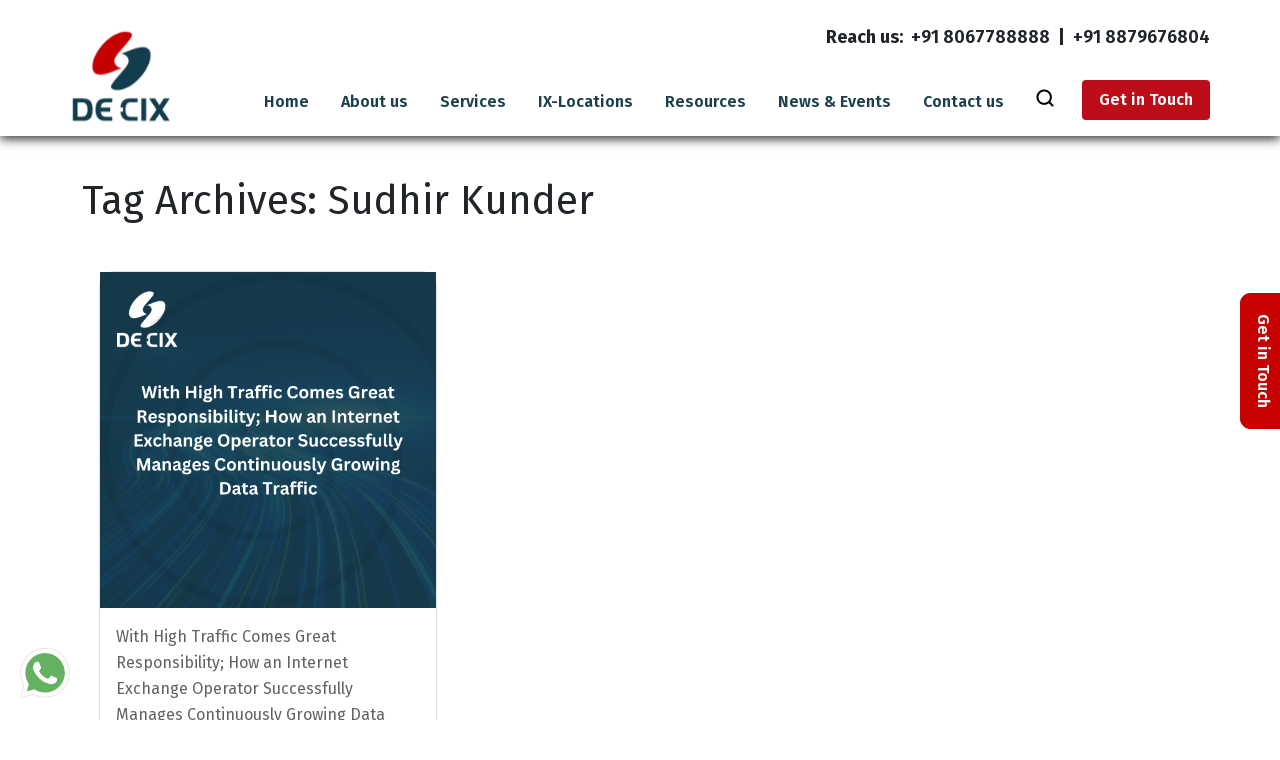

--- FILE ---
content_type: text/html; charset=UTF-8
request_url: https://www.de-cix.in/tag/sudhir-kunder/
body_size: 11727
content:
<!doctype html><html
lang=en-US><head><style>img.lazy{min-height:1px}</style><link
rel=preload href=https://www.de-cix.in/wp-content/plugins/w3-total-cache/pub/js/lazyload.min.js as=script> <script>(function(w,d,s,l,i){w[l]=w[l]||[];w[l].push({'gtm.start':new Date().getTime(),event:'gtm.js'});var f=d.getElementsByTagName(s)[0],j=d.createElement(s),dl=l!='dataLayer'?'&l='+l:'';j.async=true;j.src='https://www.googletagmanager.com/gtm.js?id='+i+dl;f.parentNode.insertBefore(j,f);})(window,document,'script','dataLayer','GTM-K2W8RC5');</script>  <script>(function(w,d,s,l,i){w[l]=w[l]||[];w[l].push({'gtm.start':new Date().getTime(),event:'gtm.js'});var f=d.getElementsByTagName(s)[0],j=d.createElement(s),dl=l!='dataLayer'?'&l='+l:'';j.async=true;j.src='https://www.googletagmanager.com/gtm.js?id='+i+dl;f.parentNode.insertBefore(j,f);})(window,document,'script','dataLayer','GTM-KSW6X8T');</script>  <script async src="https://www.googletagmanager.com/gtag/js?id=G-MHSX8Q97GB"></script> <script>window.dataLayer=window.dataLayer||[];function gtag(){dataLayer.push(arguments);}
gtag('js',new Date());gtag('config','G-MHSX8Q97GB');</script>  <script async src="https://www.googletagmanager.com/gtag/js?id=AW-862581724"></script> <script>window.dataLayer=window.dataLayer||[];function gtag(){dataLayer.push(arguments);}
gtag('js',new Date());gtag('config','AW-862581724');</script> <meta
charset="UTF-8"><meta
name="viewport" content="width=device-width, initial-scale=1"><meta
charset="UTF-8"><meta
http-equiv="X-UA-Compatible" content="IE=edge"><link
rel=profile href=https://gmpg.org/xfn/11><link
href=https://cdn.jsdelivr.net/npm/bootstrap@5.0.2/dist/css/bootstrap.min.css rel=stylesheet integrity=sha384-EVSTQN3/azprG1Anm3QDgpJLIm9Nao0Yz1ztcQTwFspd3yD65VohhpuuCOmLASjC crossorigin=anonymous><link
href="https://fonts.googleapis.com/css2?family=Fira+Sans:wght@300;400;600;700&display=swap" rel=stylesheet><link
rel=stylesheet type=text/css href=//cdn.jsdelivr.net/npm/slick-carousel@1.8.1/slick/slick.css><link
href=https://unpkg.com/aos@2.3.1/dist/aos.css rel=stylesheet><meta
name='robots' content='index, follow, max-image-preview:large, max-snippet:-1, max-video-preview:-1'><title>Sudhir Kunder Archives - DE-CIX India</title><link
rel=canonical href=https://www.de-cix.in/tag/sudhir-kunder/ ><meta
property="og:locale" content="en_US"><meta
property="og:type" content="article"><meta
property="og:title" content="Sudhir Kunder Archives - DE-CIX India"><meta
property="og:url" content="https://www.de-cix.in/tag/sudhir-kunder/"><meta
property="og:site_name" content="DE-CIX India"><meta
property="og:image" content="https://de-cix.php-dev.in/wp-content/uploads/2024/05/logo-2.jpg"><meta
property="og:image:width" content="796"><meta
property="og:image:height" content="731"><meta
property="og:image:type" content="image/jpeg"><meta
name="twitter:card" content="summary_large_image"> <script type=application/ld+json class=yoast-schema-graph>{"@context":"https://schema.org","@graph":[{"@type":"CollectionPage","@id":"https://www.de-cix.in/tag/sudhir-kunder/","url":"https://www.de-cix.in/tag/sudhir-kunder/","name":"Sudhir Kunder Archives - DE-CIX India","isPartOf":{"@id":"https://www.de-cix.in/#website"},"primaryImageOfPage":{"@id":"https://www.de-cix.in/tag/sudhir-kunder/#primaryimage"},"image":{"@id":"https://www.de-cix.in/tag/sudhir-kunder/#primaryimage"},"thumbnailUrl":"https://www.de-cix.in/wp-content/uploads/2021/01/48.png","breadcrumb":{"@id":"https://www.de-cix.in/tag/sudhir-kunder/#breadcrumb"},"inLanguage":"en-US"},{"@type":"ImageObject","inLanguage":"en-US","@id":"https://www.de-cix.in/tag/sudhir-kunder/#primaryimage","url":"https://www.de-cix.in/wp-content/uploads/2021/01/48.png","contentUrl":"https://www.de-cix.in/wp-content/uploads/2021/01/48.png","width":1080,"height":1080},{"@type":"BreadcrumbList","@id":"https://www.de-cix.in/tag/sudhir-kunder/#breadcrumb","itemListElement":[{"@type":"ListItem","position":1,"name":"Home","item":"https://www.de-cix.in/"},{"@type":"ListItem","position":2,"name":"Sudhir Kunder"}]},{"@type":"WebSite","@id":"https://www.de-cix.in/#website","url":"https://www.de-cix.in/","name":"DE-CIX India","description":"","publisher":{"@id":"https://www.de-cix.in/#organization"},"potentialAction":[{"@type":"SearchAction","target":{"@type":"EntryPoint","urlTemplate":"https://www.de-cix.in/?s={search_term_string}"},"query-input":"required name=search_term_string"}],"inLanguage":"en-US"},{"@type":"Organization","@id":"https://www.de-cix.in/#organization","name":"DE-CIX India","url":"https://www.de-cix.in/","sameAs":[],"logo":{"@type":"ImageObject","inLanguage":"en-US","@id":"https://www.de-cix.in/#/schema/logo/image/","url":"https://www.de-cix.in/wp-content/uploads/2022/07/logo.svg","contentUrl":"https://www.de-cix.in/wp-content/uploads/2022/07/logo.svg","width":255,"height":234,"caption":"DE-CIX India"},"image":{"@id":"https://www.de-cix.in/#/schema/logo/image/"}}]}</script> <link
rel=dns-prefetch href=//maps.googleapis.com><link
rel=dns-prefetch href=//www.recaptcha.net><link
rel=alternate type=application/rss+xml title="DE-CIX India &raquo; Feed" href=https://www.de-cix.in/feed/ ><link
rel=alternate type=application/rss+xml title="DE-CIX India &raquo; Comments Feed" href=https://www.de-cix.in/comments/feed/ ><link
rel=alternate type=application/rss+xml title="DE-CIX India &raquo; Sudhir Kunder Tag Feed" href=https://www.de-cix.in/tag/sudhir-kunder/feed/ ><link
rel=stylesheet href=https://www.de-cix.in/wp-content/cache/minify/a5ff7.css media=all><style id=classic-theme-styles-inline-css>.wp-block-button__link{color:#fff;background-color:#32373c;border-radius:9999px;box-shadow:none;text-decoration:none;padding:calc(.667em + 2px) calc(1.333em + 2px);font-size:1.125em}.wp-block-file__button{background:#32373c;color:#fff;text-decoration:none}</style><style id=global-styles-inline-css>/*<![CDATA[*/body{--wp--preset--color--black:#000;--wp--preset--color--cyan-bluish-gray:#abb8c3;--wp--preset--color--white:#fff;--wp--preset--color--pale-pink:#f78da7;--wp--preset--color--vivid-red:#cf2e2e;--wp--preset--color--luminous-vivid-orange:#ff6900;--wp--preset--color--luminous-vivid-amber:#fcb900;--wp--preset--color--light-green-cyan:#7bdcb5;--wp--preset--color--vivid-green-cyan:#00d084;--wp--preset--color--pale-cyan-blue:#8ed1fc;--wp--preset--color--vivid-cyan-blue:#0693e3;--wp--preset--color--vivid-purple:#9b51e0;--wp--preset--gradient--vivid-cyan-blue-to-vivid-purple:linear-gradient(135deg,rgba(6,147,227,1) 0%,rgb(155,81,224) 100%);--wp--preset--gradient--light-green-cyan-to-vivid-green-cyan:linear-gradient(135deg,rgb(122,220,180) 0%,rgb(0,208,130) 100%);--wp--preset--gradient--luminous-vivid-amber-to-luminous-vivid-orange:linear-gradient(135deg,rgba(252,185,0,1) 0%,rgba(255,105,0,1) 100%);--wp--preset--gradient--luminous-vivid-orange-to-vivid-red:linear-gradient(135deg,rgba(255,105,0,1) 0%,rgb(207,46,46) 100%);--wp--preset--gradient--very-light-gray-to-cyan-bluish-gray:linear-gradient(135deg,rgb(238,238,238) 0%,rgb(169,184,195) 100%);--wp--preset--gradient--cool-to-warm-spectrum:linear-gradient(135deg,rgb(74,234,220) 0%,rgb(151,120,209) 20%,rgb(207,42,186) 40%,rgb(238,44,130) 60%,rgb(251,105,98) 80%,rgb(254,248,76) 100%);--wp--preset--gradient--blush-light-purple:linear-gradient(135deg,rgb(255,206,236) 0%,rgb(152,150,240) 100%);--wp--preset--gradient--blush-bordeaux:linear-gradient(135deg,rgb(254,205,165) 0%,rgb(254,45,45) 50%,rgb(107,0,62) 100%);--wp--preset--gradient--luminous-dusk:linear-gradient(135deg,rgb(255,203,112) 0%,rgb(199,81,192) 50%,rgb(65,88,208) 100%);--wp--preset--gradient--pale-ocean:linear-gradient(135deg,rgb(255,245,203) 0%,rgb(182,227,212) 50%,rgb(51,167,181) 100%);--wp--preset--gradient--electric-grass:linear-gradient(135deg,rgb(202,248,128) 0%,rgb(113,206,126) 100%);--wp--preset--gradient--midnight:linear-gradient(135deg,rgb(2,3,129) 0%,rgb(40,116,252) 100%);--wp--preset--font-size--small:13px;--wp--preset--font-size--medium:20px;--wp--preset--font-size--large:36px;--wp--preset--font-size--x-large:42px;--wp--preset--spacing--20:0.44rem;--wp--preset--spacing--30:0.67rem;--wp--preset--spacing--40:1rem;--wp--preset--spacing--50:1.5rem;--wp--preset--spacing--60:2.25rem;--wp--preset--spacing--70:3.38rem;--wp--preset--spacing--80:5.06rem;--wp--preset--shadow--natural:6px 6px 9px rgba(0, 0, 0, 0.2);--wp--preset--shadow--deep:12px 12px 50px rgba(0, 0, 0, 0.4);--wp--preset--shadow--sharp:6px 6px 0px rgba(0, 0, 0, 0.2);--wp--preset--shadow--outlined:6px 6px 0px -3px rgba(255, 255, 255, 1), 6px 6px rgba(0, 0, 0, 1);--wp--preset--shadow--crisp:6px 6px 0px rgba(0, 0, 0, 1)}:where(.is-layout-flex){gap:0.5em}:where(.is-layout-grid){gap:0.5em}body .is-layout-flow>.alignleft{float:left;margin-inline-start:0;margin-inline-end:2em}body .is-layout-flow>.alignright{float:right;margin-inline-start:2em;margin-inline-end:0}body .is-layout-flow>.aligncenter{margin-left:auto !important;margin-right:auto !important}body .is-layout-constrained>.alignleft{float:left;margin-inline-start:0;margin-inline-end:2em}body .is-layout-constrained>.alignright{float:right;margin-inline-start:2em;margin-inline-end:0}body .is-layout-constrained>.aligncenter{margin-left:auto !important;margin-right:auto !important}body .is-layout-constrained>:where(:not(.alignleft):not(.alignright):not(.alignfull)){max-width:var(--wp--style--global--content-size);margin-left:auto !important;margin-right:auto !important}body .is-layout-constrained>.alignwide{max-width:var(--wp--style--global--wide-size)}body .is-layout-flex{display:flex}body .is-layout-flex{flex-wrap:wrap;align-items:center}body .is-layout-flex>*{margin:0}body .is-layout-grid{display:grid}body .is-layout-grid>*{margin:0}:where(.wp-block-columns.is-layout-flex){gap:2em}:where(.wp-block-columns.is-layout-grid){gap:2em}:where(.wp-block-post-template.is-layout-flex){gap:1.25em}:where(.wp-block-post-template.is-layout-grid){gap:1.25em}.has-black-color{color:var(--wp--preset--color--black) !important}.has-cyan-bluish-gray-color{color:var(--wp--preset--color--cyan-bluish-gray) !important}.has-white-color{color:var(--wp--preset--color--white) !important}.has-pale-pink-color{color:var(--wp--preset--color--pale-pink) !important}.has-vivid-red-color{color:var(--wp--preset--color--vivid-red) !important}.has-luminous-vivid-orange-color{color:var(--wp--preset--color--luminous-vivid-orange) !important}.has-luminous-vivid-amber-color{color:var(--wp--preset--color--luminous-vivid-amber) !important}.has-light-green-cyan-color{color:var(--wp--preset--color--light-green-cyan) !important}.has-vivid-green-cyan-color{color:var(--wp--preset--color--vivid-green-cyan) !important}.has-pale-cyan-blue-color{color:var(--wp--preset--color--pale-cyan-blue) !important}.has-vivid-cyan-blue-color{color:var(--wp--preset--color--vivid-cyan-blue) !important}.has-vivid-purple-color{color:var(--wp--preset--color--vivid-purple) !important}.has-black-background-color{background-color:var(--wp--preset--color--black) !important}.has-cyan-bluish-gray-background-color{background-color:var(--wp--preset--color--cyan-bluish-gray) !important}.has-white-background-color{background-color:var(--wp--preset--color--white) !important}.has-pale-pink-background-color{background-color:var(--wp--preset--color--pale-pink) !important}.has-vivid-red-background-color{background-color:var(--wp--preset--color--vivid-red) !important}.has-luminous-vivid-orange-background-color{background-color:var(--wp--preset--color--luminous-vivid-orange) !important}.has-luminous-vivid-amber-background-color{background-color:var(--wp--preset--color--luminous-vivid-amber) !important}.has-light-green-cyan-background-color{background-color:var(--wp--preset--color--light-green-cyan) !important}.has-vivid-green-cyan-background-color{background-color:var(--wp--preset--color--vivid-green-cyan) !important}.has-pale-cyan-blue-background-color{background-color:var(--wp--preset--color--pale-cyan-blue) !important}.has-vivid-cyan-blue-background-color{background-color:var(--wp--preset--color--vivid-cyan-blue) !important}.has-vivid-purple-background-color{background-color:var(--wp--preset--color--vivid-purple) !important}.has-black-border-color{border-color:var(--wp--preset--color--black) !important}.has-cyan-bluish-gray-border-color{border-color:var(--wp--preset--color--cyan-bluish-gray) !important}.has-white-border-color{border-color:var(--wp--preset--color--white) !important}.has-pale-pink-border-color{border-color:var(--wp--preset--color--pale-pink) !important}.has-vivid-red-border-color{border-color:var(--wp--preset--color--vivid-red) !important}.has-luminous-vivid-orange-border-color{border-color:var(--wp--preset--color--luminous-vivid-orange) !important}.has-luminous-vivid-amber-border-color{border-color:var(--wp--preset--color--luminous-vivid-amber) !important}.has-light-green-cyan-border-color{border-color:var(--wp--preset--color--light-green-cyan) !important}.has-vivid-green-cyan-border-color{border-color:var(--wp--preset--color--vivid-green-cyan) !important}.has-pale-cyan-blue-border-color{border-color:var(--wp--preset--color--pale-cyan-blue) !important}.has-vivid-cyan-blue-border-color{border-color:var(--wp--preset--color--vivid-cyan-blue) !important}.has-vivid-purple-border-color{border-color:var(--wp--preset--color--vivid-purple) !important}.has-vivid-cyan-blue-to-vivid-purple-gradient-background{background:var(--wp--preset--gradient--vivid-cyan-blue-to-vivid-purple) !important}.has-light-green-cyan-to-vivid-green-cyan-gradient-background{background:var(--wp--preset--gradient--light-green-cyan-to-vivid-green-cyan) !important}.has-luminous-vivid-amber-to-luminous-vivid-orange-gradient-background{background:var(--wp--preset--gradient--luminous-vivid-amber-to-luminous-vivid-orange) !important}.has-luminous-vivid-orange-to-vivid-red-gradient-background{background:var(--wp--preset--gradient--luminous-vivid-orange-to-vivid-red) !important}.has-very-light-gray-to-cyan-bluish-gray-gradient-background{background:var(--wp--preset--gradient--very-light-gray-to-cyan-bluish-gray) !important}.has-cool-to-warm-spectrum-gradient-background{background:var(--wp--preset--gradient--cool-to-warm-spectrum) !important}.has-blush-light-purple-gradient-background{background:var(--wp--preset--gradient--blush-light-purple) !important}.has-blush-bordeaux-gradient-background{background:var(--wp--preset--gradient--blush-bordeaux) !important}.has-luminous-dusk-gradient-background{background:var(--wp--preset--gradient--luminous-dusk) !important}.has-pale-ocean-gradient-background{background:var(--wp--preset--gradient--pale-ocean) !important}.has-electric-grass-gradient-background{background:var(--wp--preset--gradient--electric-grass) !important}.has-midnight-gradient-background{background:var(--wp--preset--gradient--midnight) !important}.has-small-font-size{font-size:var(--wp--preset--font-size--small) !important}.has-medium-font-size{font-size:var(--wp--preset--font-size--medium) !important}.has-large-font-size{font-size:var(--wp--preset--font-size--large) !important}.has-x-large-font-size{font-size:var(--wp--preset--font-size--x-large) !important}.wp-block-navigation a:where(:not(.wp-element-button)){color:inherit}:where(.wp-block-post-template.is-layout-flex){gap:1.25em}:where(.wp-block-post-template.is-layout-grid){gap:1.25em}:where(.wp-block-columns.is-layout-flex){gap:2em}:where(.wp-block-columns.is-layout-grid){gap:2em}.wp-block-pullquote{font-size:1.5em;line-height:1.6}/*]]>*/</style><link
rel=stylesheet href=https://www.de-cix.in/wp-content/cache/minify/4c431.css media=all><style id=contact-form-7-inline-css>.wpcf7 .wpcf7-recaptcha
iframe{margin-bottom:0}.wpcf7 .wpcf7-recaptcha[data-align="center"]>div{margin:0
auto}.wpcf7 .wpcf7-recaptcha[data-align="right"]>div{margin:0
0 0 auto}</style><link
rel=stylesheet href=https://www.de-cix.in/wp-content/cache/minify/76995.css media=all> <script defer src=https://www.de-cix.in/wp-content/cache/minify/818c0.js></script> <link
rel=https://api.w.org/ href=https://www.de-cix.in/wp-json/ ><link
rel=alternate type=application/json href=https://www.de-cix.in/wp-json/wp/v2/tags/73><link
rel=EditURI type=application/rsd+xml title=RSD href=https://www.de-cix.in/xmlrpc.php?rsd><style>div[id^="wpcf7-f4630"] button.cf7mls_next{}div[id^="wpcf7-f4630"] button.cf7mls_back{}div[id^="wpcf7-f4588"] button.cf7mls_next{background-color:#bd0d18;color:#fff}div[id^="wpcf7-f4588"] button.cf7mls_back{background-color:#1c1c1c;color:#fff}div[id^="wpcf7-f2627"] button.cf7mls_next{}div[id^="wpcf7-f2627"] button.cf7mls_back{}div[id^="wpcf7-f2521"] button.cf7mls_next{}div[id^="wpcf7-f2521"] button.cf7mls_back{}div[id^="wpcf7-f2393"] button.cf7mls_next{}div[id^="wpcf7-f2393"] button.cf7mls_back{}div[id^="wpcf7-f2392"] button.cf7mls_next{}div[id^="wpcf7-f2392"] button.cf7mls_back{}div[id^="wpcf7-f2391"] button.cf7mls_next{}div[id^="wpcf7-f2391"] button.cf7mls_back{}div[id^="wpcf7-f2389"] button.cf7mls_next{}div[id^="wpcf7-f2389"] button.cf7mls_back{}div[id^="wpcf7-f2169"] button.cf7mls_next{}div[id^="wpcf7-f2169"] button.cf7mls_back{}div[id^="wpcf7-f729"] button.cf7mls_next{background-color:#bd0d18;color:#fff}div[id^="wpcf7-f729"] button.cf7mls_back{background-color:#1c1c1c;color:#fff}div[id^="wpcf7-f434"] button.cf7mls_next{}div[id^="wpcf7-f434"] button.cf7mls_back{}div[id^="wpcf7-f433"] button.cf7mls_next{}div[id^="wpcf7-f433"] button.cf7mls_back{}</style><meta
name="keywords" content=""><link
rel=icon href=https://www.de-cix.in/wp-content/uploads/2023/06/favicon.ico sizes=32x32><link
rel=icon href=https://www.de-cix.in/wp-content/uploads/2023/06/favicon.ico sizes=192x192><link
rel=apple-touch-icon href=https://www.de-cix.in/wp-content/uploads/2023/06/favicon.ico><meta
name="msapplication-TileImage" content="https://www.de-cix.in/wp-content/uploads/2023/06/favicon.ico"><style id=wp-custom-css>.subtitle{position:relative;color:#BD0D18;font-size:20px;margin:0
auto;padding-left:1rem;font-weight:500}.downloads
a{background:#FFF;border:1px
solid #C2C2C2;padding:0.75rem 1rem;font-weight:500;font-size:16px;-webkit-transition:0.5s;transition:0.5s;display:inline-block;height:3rem;line-height:22px;color:#1C3F4D;width:100%;border-radius:4px}.downloads a::before{content:" ";background-image:url(/wp-content/uploads/2022/08/sprites-.png);background-repeat:no-repeat;width:1.5rem;height:1rem;background-position:-587px 0px;display:inline-block}.location-card{background:#FFF;-webkit-transition:0.5s;transition:0.5s;width:18.7rem;margin:0
auto;position:relative;padding:2.5rem 2rem;text-align:center;border:0.5px solid #C2C2C2;border-radius:10px}.location-card
.icon{display:inline-block;-webkit-transition:0.3s;transition:0.3s;border:0.6px solid #E0E0E0;border-radius:100%;width:8rem;height:8rem;padding:1rem 0}.team
.teamCard{width:15.9rem;background:#1C3F4D;border-radius:14px;height:12.5rem;position:relative;padding-top:2rem;margin:4rem 10rem}.news-card .news-img{height:19.7rem;background:#1C3F4D;padding:5.5rem;border-radius:10px 10px 0 0;text-align:center}.tab-content .news-card{margin:1rem auto}.news-card{background:#fff;border:1px
solid #e0e0e0;border-radius:15px;width:21.1rem;margin:0
auto}.news-card .news-title{padding:1rem}.news-card .news-title
h5{font-weight:500;font-size:16px;line-height:26px;color:#626262}#events .news-card:hover .child-panel{width:70%;left:30%}#events .news-card
.date{top:30%}#events .news-card .child-panel{overflow:hidden;position:absolute;-webkit-transition:0.5s ease;transition:0.5s ease;width:10%;left:90%}#events .news-card
.time{top:50%}.acf-map{width:100%;height:400px;border:#ccc solid 1px;margin:20px
0}// Fixes potential theme css conflict.
.acf-map
img{max-width:inherit !important}.talk-to-team .team-card .icon - find class,
Comment background-img(sprite.png),
add this padding:1.5rem;.i4ewOd-pzNkMb-haAclf{left:0!important;right:0!important;z-index:9!important;overflow:hidden;color:#fff;position:absolute;-webkit-transition:background-color .25s;transition:background-color .25s;background-color:#4d6a79;display:none !important}.i4ewOd-pzNkMb-haAclf{left:0!important;right:0!important;z-index:9!important;overflow:hidden;color:#fff;position:absolute;-webkit-transition:background-color .25s;transition:background-color .25s;background-color:#4d6a79;display:none !important}#site-navigation #primary-menu li
a{margin-right:2rem}input[name="whitepaper-title"]{display:none !important}</style> <script>var base_url='https://www.de-cix.in/wp-content/themes/de-cix';</script> </head><body
class="archive tag tag-sudhir-kunder tag-73 wp-custom-logo de-cix hfeed"><noscript><iframe
src=" https://www.googletagmanager.com/ns.html?id=GTM-K2W8RC5 "
height=0 width=0 style=display:none;visibility:hidden></iframe></noscript><div
id=page class=site>
<a
class="skip-link screen-reader-text" href=#primary>Skip to content</a><header
id=masthead class=site-header><div
class=container-xl><nav
class=navbar><div
class="site-branding navbar-brand logo float-start">
<a
href=https://www.de-cix.in/ class=custom-logo-link rel=home><img
width=255 height=234 src="data:image/svg+xml,%3Csvg%20xmlns='http://www.w3.org/2000/svg'%20viewBox='0%200%20255%20234'%3E%3C/svg%3E" data-src=https://www.de-cix.in/wp-content/uploads/2022/07/logo.svg class="custom-logo lazy" alt="DE-CIX India" decoding=async fetchpriority=high></a></div><div
class=menu-toggle id=mobile-menu>
<span
class=bar></span>
<span
class=bar></span>
<span
class=bar></span></div><div
id=site-navigation class="main-navigation float-end d-inline-flex pt-xl-5 nav no-search"><div
class=event><div
class="contact-no float-end"><span
class="ms-2 me-1">Reach us:</span>
<a
href="tel:+91 8067788888">+91 8067788888<span
class="pe-1 ps-2">|</span></a>
<a
href="tel:+91 8879676804">+91 8879676804</a></div></div><div
class=menu-mainnavigation-container><ul
id=primary-menu class=menu><li
id=menu-item-949 class="menu-item menu-item-type-post_type menu-item-object-page menu-item-home menu-item-949"><a
href=https://www.de-cix.in/ >Home</a></li>
<li
id=menu-item-952 class="menu-item menu-item-type-post_type menu-item-object-page menu-item-has-children menu-item-952"><a
href=https://www.de-cix.in/about-us/ >About us</a><ul
class=sub-menu>
<li
id=menu-item-106 class="menu-item menu-item-type-post_type menu-item-object-page menu-item-106"><a
href=https://www.de-cix.in/what-is-an-internet-exchange-point/ >What is an IX?</a></li>
<li
id=menu-item-177 class="menu-item menu-item-type-post_type menu-item-object-page menu-item-177"><a
href=https://www.de-cix.in/our-team/ >Our Team</a></li>
<li
id=menu-item-175 class="menu-item menu-item-type-post_type menu-item-object-page menu-item-175"><a
href=https://www.de-cix.in/partner/ >Partner Program</a></li>
<li
id=menu-item-176 class="menu-item menu-item-type-post_type menu-item-object-page menu-item-176"><a
href=https://www.de-cix.in/careers/ >Careers</a></li>
<li
id=menu-item-236 class="menu-item menu-item-type-post_type menu-item-object-page menu-item-236"><a
href=https://www.de-cix.in/connected-networks/ >Connected Networks</a></li>
<li
id=menu-item-2632 class="menu-item menu-item-type-post_type menu-item-object-page menu-item-2632"><a
href=https://www.de-cix.in/our-clients/ >Our Clients</a></li></ul>
</li>
<li
id=menu-item-343 class="menu-item menu-item-type-post_type menu-item-object-page menu-item-has-children menu-item-343"><a
href=https://www.de-cix.in/services/ >Services</a><ul
class=sub-menu>
<li
id=menu-item-234 class="menu-item menu-item-type-post_type menu-item-object-page menu-item-234"><a
href=https://www.de-cix.in/peering-services/ >Peering</a></li>
<li
id=menu-item-235 class="menu-item menu-item-type-post_type menu-item-object-page menu-item-235"><a
href=https://www.de-cix.in/directcloud/ >DirectCLOUD</a></li>
<li
id=menu-item-2153 class="menu-item menu-item-type-custom menu-item-object-custom menu-item-2153"><a
href=https://de-cix.in/microsoft-azure-peering-service>Microsoft Azure Peering Service (MAPS)</a></li>
<li
id=menu-item-3014 class="menu-item menu-item-type-post_type menu-item-object-page menu-item-3014"><a
href=https://www.de-cix.in/cloud-router/ >Cloud ROUTER</a></li>
<li
id=menu-item-3013 class="menu-item menu-item-type-post_type menu-item-object-page menu-item-3013"><a
href=https://www.de-cix.in/data-center-interconnection/ >Data Center Interconnection (DCI)</a></li></ul>
</li>
<li
id=menu-item-179 class="menu-item menu-item-type-custom menu-item-object-custom menu-item-has-children menu-item-179"><a
href=/locations/ >IX-Locations</a><ul
class=sub-menu>
<li
id=menu-item-217 class="menu-item menu-item-type-post_type menu-item-object-page menu-item-217"><a
href=https://www.de-cix.in/de-cix-mumbai/ >Mumbai</a></li>
<li
id=menu-item-218 class="menu-item menu-item-type-post_type menu-item-object-page menu-item-218"><a
href=https://www.de-cix.in/de-cix-delhi/ >Delhi</a></li>
<li
id=menu-item-219 class="menu-item menu-item-type-post_type menu-item-object-page menu-item-219"><a
href=https://www.de-cix.in/de-cix-chennai/ >Chennai</a></li>
<li
id=menu-item-220 class="menu-item menu-item-type-post_type menu-item-object-page menu-item-220"><a
href=https://www.de-cix.in/de-cix-kolkata/ >Kolkata</a></li>
<li
id=menu-item-2380 class="menu-item menu-item-type-post_type menu-item-object-page menu-item-2380"><a
href=https://www.de-cix.in/de-cix-hyderabad/ >Hyderabad</a></li>
<li
id=menu-item-3085 class="menu-item menu-item-type-post_type menu-item-object-page menu-item-3085"><a
href=https://www.de-cix.in/de-cix-bengaluru/ >Bengaluru</a></li>
<li
id=menu-item-221 class="menu-item menu-item-type-post_type menu-item-object-page menu-item-221"><a
href=https://www.de-cix.in/data-center-carrier/ >Available data centers &#038; carriers</a></li></ul>
</li>
<li
id=menu-item-223 class="resource-sec menu-item menu-item-type-custom menu-item-object-custom menu-item-has-children menu-item-223"><a
href=#>Resources</a><ul
class=sub-menu>
<li
id=menu-item-224 class="menu-item menu-item-type-post_type menu-item-object-page menu-item-224"><a
href=https://www.de-cix.in/routing-policy/ >Routing Policy</a></li>
<li
id=menu-item-226 class="menu-item menu-item-type-post_type menu-item-object-page menu-item-226"><a
href=https://www.de-cix.in/technical-requirements/ >Technical Requirements</a></li>
<li
id=menu-item-227 class="menu-item menu-item-type-post_type menu-item-object-page menu-item-227"><a
href=https://www.de-cix.in/bgp-basics/ >BGP Basics</a></li>
<li
id=menu-item-229 class="menu-item menu-item-type-post_type menu-item-object-page menu-item-229"><a
href=https://www.de-cix.in/operational-bgp-communities/ >Operational BGP Communities</a></li>
<li
id=menu-item-1116 class="menu-item menu-item-type-custom menu-item-object-custom menu-item-1116"><a
target=_blank rel=noopener href=https://lg.de-cix.in/ >Looking Glass</a></li>
<li
id=menu-item-2633 class="menu-item menu-item-type-post_type menu-item-object-page menu-item-2633"><a
href=https://www.de-cix.in/white-paper/ >Ebooks, guides, and white papers</a></li>
<li
id=menu-item-222 class="menu-item menu-item-type-post_type menu-item-object-page menu-item-222"><a
href=https://www.de-cix.in/downloads/ >Downloads</a></li>
<li
id=menu-item-2844 class="menu-item menu-item-type-post_type menu-item-object-page menu-item-2844"><a
href=https://www.de-cix.in/blogs/ >Blogs</a></li>
<li
id=menu-item-3224 class="menu-item menu-item-type-post_type menu-item-object-page menu-item-3224"><a
href=https://www.de-cix.in/press-release/ >Press Release</a></li>
<li
id=menu-item-3392 class="menu-item menu-item-type-post_type menu-item-object-page menu-item-3392"><a
href=https://www.de-cix.in/authored-articles/ >Authored Articles</a></li>
<li
id=menu-item-232 class="menu-item menu-item-type-post_type menu-item-object-page menu-item-232"><a
href=https://www.de-cix.in/faq/ >FAQ</a></li>
<li
id=menu-item-943 class="menu-item menu-item-type-custom menu-item-object-custom menu-item-943"><a
target=_blank rel=noopener href=https://mailchi.mp/e251ec33d1b9/decixindianewsletter>Newsletter</a></li></ul>
</li>
<li
id=menu-item-301 class="menu-item menu-item-type-custom menu-item-object-custom menu-item-has-children menu-item-301"><a
href=#>News &#038; Events</a><ul
class=sub-menu>
<li
id=menu-item-2847 class="menu-item menu-item-type-post_type menu-item-object-page menu-item-2847"><a
href=https://www.de-cix.in/news/ >News</a></li>
<li
id=menu-item-2845 class="menu-item menu-item-type-post_type menu-item-object-page menu-item-2845"><a
href=https://www.de-cix.in/events/ >Events</a></li>
<li
id=menu-item-231 class="menu-item menu-item-type-post_type menu-item-object-page menu-item-231"><a
href=https://www.de-cix.in/de-cix-academy/ >DE-CIX Academy</a></li></ul>
</li>
<li
id=menu-item-243 class="menu-item menu-item-type-post_type menu-item-object-page menu-item-has-children menu-item-243"><a
href=https://www.de-cix.in/contact-us/ >Contact us</a><ul
class=sub-menu>
<li
id=menu-item-225 class="menu-item menu-item-type-post_type menu-item-object-page menu-item-225"><a
href=https://www.de-cix.in/pay-online/ >Pay Online</a></li></ul>
</li></ul></div><div
class="search mt-4 me-4">
<a
href=javascript:void(0); class=pull-me id=show-hidden-menu></a></div><div
class="signUp d-flex align-items-lg-center">
<a
href=https://www.de-cix.in/connect-now/ class="btn button w-full w-lg-auto">
Get in Touch
</a></div></div></nav></div><div
class=hidden-menu-top style="display: none;"><div
class=container>
<a
href=javascript:void(0); id=hide-hidden-menu class=close></a><div
class=search-bar><form
role=search method=get class=search-form action="https://www.de-cix.in/?>">
<input
type=search class="form-control search-field" placeholder="Search …" value name=s></form></div></div></div><div
class=hidden-menu-bottom style="display: none;"></div></header><div
class=black-bg></div></div><section
id=primary class="site-content container"><div
id=content role=main style="margin-top: 177px;"><header
class=archive-header><h1 class="archive-title">
Tag Archives: <span>Sudhir Kunder</span></h1></header><div
class="row news-listing tag-listing"><div
class="col-xl-4 col-md-6 col-12"><div
class=my-inner><div
class=news-card>
<a
href=https://www.de-cix.in/high-traffic-comes-great-responsibility-how-internet-exchange-operator-successfully-manages/ ><div
class=news-img>
<img
class=lazy width=100% height=auto src="data:image/svg+xml,%3Csvg%20xmlns='http://www.w3.org/2000/svg'%20viewBox='0%200%201080%201080'%3E%3C/svg%3E" data-src=https://www.de-cix.in/wp-content/uploads/2021/01/48.png></div><div
class=news-title><h5 class="mb-0">With High Traffic Comes Great Responsibility; How an Internet Exchange Operator Successfully Manages Continuously Growing Data Traffic</h5></div>
</a></div></div></div></div></div></section><a
onclick="return gtag_report_conversion('https://api.whatsapp.com/send/?phone=918879676802&text=Hi+Team+%2ADE-CIX%2A+we+are+interested+to+Peer+with+DE-CIX+India+&type=phone_number&app_absent=0');" href="https://api.whatsapp.com/send/?phone=918879676802&text=Hi+Team+%2ADE-CIX%2A+we+are+interested+to+Peer+with+DE-CIX+India+&type=phone_number&app_absent=0" class="float whats" target=_blank>
<img
class=lazy src="data:image/svg+xml,%3Csvg%20xmlns='http://www.w3.org/2000/svg'%20viewBox='0%200%201%201'%3E%3C/svg%3E" data-src=https://www.de-cix.in/wp-content/themes/de-cix/images/whatsapp-call.svg alt=whatsapp></a><footer
id=colophon class=site-footer><div
class="black_bg pt-5"><div
class=container><aside
id=secondary class=widget-area><section
id=block-2 class="widget widget_block"><div
class="wp-block-columns is-layout-flex wp-container-core-columns-layout-2 wp-block-columns-is-layout-flex"><div
class="wp-block-column is-layout-flow wp-block-column-is-layout-flow" style=flex-basis:25%><figure
class="wp-block-image size-large"><img
decoding=async width=255 height=234 src="data:image/svg+xml,%3Csvg%20xmlns='http://www.w3.org/2000/svg'%20viewBox='0%200%20255%20234'%3E%3C/svg%3E" data-src=https://www.de-cix.in/wp-content/uploads/2022/07/logo-2.svg alt class="wp-image-259 lazy"></figure><p>DE-CIX India runs premium Internet Exchanges in Mumbai, Delhi, Chennai, Kolkata, Hyderabad, and Bengaluru. DE-CIX India currently interconnects over 600+ networks across India and globally. <a
href=https://www.de-cix.in/about-us>Learn More</a>
<label
id=send_msg class=popmake-2420>Get in Touch</label></p><ul
class="footer-links privacy-links">
<li
class=mb-3><a
href=https://de-cix.in/sla>SLA</a></li>
<li
class=mb-3><a
href=https://de-cix.in/privacy-policy>Privacy Policy</a></li>
<li
class=mb-3><a
href=https://de-cix.in/corporate-social-responsibility>CSR</a></li>
<li
class=mb-3><a
href=https://de-cix.in/terms-and-conditions>Terms &amp; Conditions</a></li></ul><p><img
class=lazy decoding=async src="data:image/svg+xml,%3Csvg%20xmlns='http://www.w3.org/2000/svg'%20viewBox='0%200%201%201'%3E%3C/svg%3E" data-src=https://www.de-cix.in/wp-content/uploads/2022/10/apix-update-1.png style="width:100px; margin-left:-8px;" alt="DE-CIX APIX Image"></p><ul
class="wp-block-social-links is-layout-flex wp-block-social-links-is-layout-flex"></ul></div><div
class="wp-block-column is-layout-flow wp-block-column-is-layout-flow" style=flex-basis:50%><div
class="wp-block-columns is-layout-flex wp-container-core-columns-layout-1 wp-block-columns-is-layout-flex"><div
class="wp-block-column is-layout-flow wp-block-column-is-layout-flow"><div
class="widget widget_nav_menu"><h2 class="widgettitle">Quick Links</h2><div
class=menu-quick-links-container><ul
id=menu-quick-links class=menu><li
id=menu-item-953 class="menu-item menu-item-type-post_type menu-item-object-page menu-item-953"><a
href=https://www.de-cix.in/about-us/ >About us</a></li>
<li
id=menu-item-245 class="menu-item menu-item-type-post_type menu-item-object-page menu-item-245"><a
href=https://www.de-cix.in/what-is-an-internet-exchange-point/ >What is an IX?</a></li>
<li
id=menu-item-954 class="menu-item menu-item-type-post_type menu-item-object-page menu-item-954"><a
href=https://www.de-cix.in/ip-pools-asn-consultancy/ >IP Pools &#038; ASN Consultancy</a></li>
<li
id=menu-item-248 class="menu-item menu-item-type-post_type menu-item-object-page menu-item-248"><a
href=https://www.de-cix.in/routing-policy/ >Routing Policy</a></li>
<li
id=menu-item-249 class="menu-item menu-item-type-post_type menu-item-object-page menu-item-249"><a
href=https://www.de-cix.in/contact-us/ >Contact us</a></li>
<li
id=menu-item-250 class="menu-item menu-item-type-post_type menu-item-object-page menu-item-250"><a
href=https://www.de-cix.in/faq/ >FAQ</a></li></ul></div></div></div><div
class="wp-block-column is-layout-flow wp-block-column-is-layout-flow"><div
class="widget widget_nav_menu"><h2 class="widgettitle">Services</h2><div
class=menu-services-container><ul
id=menu-services class=menu><li
id=menu-item-258 class="menu-item menu-item-type-custom menu-item-object-custom menu-item-258"><a
href=https://de-cix.in/peering-services/ >Peering Services</a></li>
<li
id=menu-item-255 class="menu-item menu-item-type-post_type menu-item-object-page menu-item-255"><a
href=https://www.de-cix.in/directcloud/ >DirectCLOUD</a></li>
<li
id=menu-item-2729 class="menu-item menu-item-type-post_type menu-item-object-page menu-item-2729"><a
href=https://www.de-cix.in/microsoft-azure-peering-service/ >Microsoft Azure Peering Service (MAPS)</a></li>
<li
id=menu-item-3161 class="menu-item menu-item-type-post_type menu-item-object-page menu-item-3161"><a
href=https://www.de-cix.in/cloud-router/ >Cloud ROUTER</a></li>
<li
id=menu-item-3160 class="menu-item menu-item-type-post_type menu-item-object-page menu-item-3160"><a
href=https://www.de-cix.in/data-center-interconnection/ >Data Center Interconnection (DCI)</a></li></ul></div></div></div><div
class="wp-block-column is-layout-flow wp-block-column-is-layout-flow"><div
class="widget widget_nav_menu"><h2 class="widgettitle">IX-locations</h2><div
class=menu-ix-locations-container><ul
id=menu-ix-locations class=menu><li
id=menu-item-251 class="menu-item menu-item-type-post_type menu-item-object-page menu-item-251"><a
href=https://www.de-cix.in/de-cix-mumbai/ >Mumbai</a></li>
<li
id=menu-item-252 class="menu-item menu-item-type-post_type menu-item-object-page menu-item-252"><a
href=https://www.de-cix.in/de-cix-delhi/ >Delhi</a></li>
<li
id=menu-item-253 class="menu-item menu-item-type-post_type menu-item-object-page menu-item-253"><a
href=https://www.de-cix.in/de-cix-chennai/ >Chennai</a></li>
<li
id=menu-item-254 class="menu-item menu-item-type-post_type menu-item-object-page menu-item-254"><a
href=https://www.de-cix.in/de-cix-kolkata/ >Kolkata</a></li>
<li
id=menu-item-2381 class="menu-item menu-item-type-post_type menu-item-object-page menu-item-2381"><a
href=https://www.de-cix.in/de-cix-hyderabad/ >Hyderabad</a></li>
<li
id=menu-item-3159 class="menu-item menu-item-type-post_type menu-item-object-page menu-item-3159"><a
href=https://www.de-cix.in/de-cix-bengaluru/ >Bengaluru</a></li></ul></div></div></div></div></div><div
class="wp-block-column is-layout-flow wp-block-column-is-layout-flow" style=flex-basis:25%><h5 class="widgettitle">News Letter</h5><form
class=subscribe id=newsletter-frm><div
class="mb-3 position-relative">
<label
for=exampleInputEmail1 class="form-label mb-3">Stay Informed - Subscribe to our Newsletter.</label><br>
<input
type=email name=newsletter_email class=form-control id=exampleInputEmail1 aria-describedby=emailHelp placeholder="your mail"><br>
<button
type=submit name=newsletter_submit class=button> Subscribe</button></p><div
class="modal thank-you-popup fade" id=thankyoumodal tabindex=-1 aria-labelledby=exampleModalLabel aria-hidden=true><div
class=modal-dialog><div
class=modal-content><div
class="modal-header border-0">
<a
href=# class=btn-close data-bs-dismiss=modal aria-label=Close></a></div><div
class="modal-body text-center">
<img
class=lazy decoding=async src="data:image/svg+xml,%3Csvg%20xmlns='http://www.w3.org/2000/svg'%20viewBox='0%200%201%201'%3E%3C/svg%3E" data-src=https://www.de-cix.in/wp-content/themes/de-cix/images/success.gif style="width: 10rem;" alt="DE-CIX Success Animated Image"></p><h5>Thank you for getting in touch! <br>
We appreciate you contacting at DE-CIX India.</h5></p></div></div></div></div></div></form><ul
class="social-links d-flex">
<li><a
href=https://www.linkedin.com/company/decixindia class=linkedin></a></li>
<li><a
href=https://www.facebook.com/decixindia class=facebook></a></li>
<li><a
href=https://www.instagram.com/decixindia/ class=instagram><img
class=lazy decoding=async src="data:image/svg+xml,%3Csvg%20xmlns='http://www.w3.org/2000/svg'%20viewBox='0%200%201%201'%3E%3C/svg%3E" data-src=https://www.de-cix.in/wp-content/uploads/2022/12/instagram-footer-logo.png alt="Instagram Logo"></a></li>
<li><a
href=https://twitter.com/decixindia class=twiter></a></li>
<li><a
href=https://www.youtube.com/@de-cixindia/videos class=youtube></a></li></ul></div></div></section></aside><div
class=row><div
class="col-xl-12 copyright pt-3 pb-3 text-center">
©2025 DE-CIX India powered by DE-CIX Interwire Internet Services. All right reserved</div></div></div></div></footer>
 <script>var Tawk_API=Tawk_API||{},Tawk_LoadStart=new Date();(function(){var s1=document.createElement("script"),s0=document.getElementsByTagName("script")[0];s1.async=true;s1.src='https://embed.tawk.to/5c7e2579a726ff2eea5aa3c5/default';s1.charset='UTF-8';s1.setAttribute('crossorigin','*');s0.parentNode.insertBefore(s1,s0);})();</script> </div><div
id=pum-2420 class="pum pum-overlay pum-theme-2411 pum-theme-default-theme popmake-overlay pum-overlay-disabled click_open" data-popmake="{&quot;id&quot;:2420,&quot;slug&quot;:&quot;home-sticky-popup&quot;,&quot;theme_id&quot;:2411,&quot;cookies&quot;:[],&quot;triggers&quot;:[{&quot;type&quot;:&quot;click_open&quot;,&quot;settings&quot;:{&quot;extra_selectors&quot;:&quot;&quot;,&quot;cookie_name&quot;:null}}],&quot;mobile_disabled&quot;:null,&quot;tablet_disabled&quot;:null,&quot;meta&quot;:{&quot;display&quot;:{&quot;stackable&quot;:&quot;1&quot;,&quot;overlay_disabled&quot;:&quot;1&quot;,&quot;scrollable_content&quot;:false,&quot;disable_reposition&quot;:false,&quot;size&quot;:&quot;custom&quot;,&quot;responsive_min_width&quot;:&quot;0%&quot;,&quot;responsive_min_width_unit&quot;:false,&quot;responsive_max_width&quot;:&quot;100%&quot;,&quot;responsive_max_width_unit&quot;:false,&quot;custom_width&quot;:&quot;370px&quot;,&quot;custom_width_unit&quot;:false,&quot;custom_height&quot;:&quot;380px&quot;,&quot;custom_height_unit&quot;:false,&quot;custom_height_auto&quot;:&quot;1&quot;,&quot;location&quot;:&quot;right top&quot;,&quot;position_from_trigger&quot;:false,&quot;position_top&quot;:&quot;70&quot;,&quot;position_left&quot;:&quot;0&quot;,&quot;position_bottom&quot;:&quot;0&quot;,&quot;position_right&quot;:&quot;1&quot;,&quot;position_fixed&quot;:&quot;1&quot;,&quot;animation_type&quot;:&quot;fade&quot;,&quot;animation_speed&quot;:&quot;480&quot;,&quot;animation_origin&quot;:&quot;center top&quot;,&quot;overlay_zindex&quot;:false,&quot;zindex&quot;:&quot;1999999999&quot;},&quot;close&quot;:{&quot;text&quot;:&quot;&quot;,&quot;button_delay&quot;:&quot;0&quot;,&quot;overlay_click&quot;:false,&quot;esc_press&quot;:false,&quot;f4_press&quot;:false},&quot;click_open&quot;:[]}}" role=dialog aria-modal=false
><div
id=popmake-2420 class="pum-container popmake theme-2411 size-custom pum-position-fixed"><div
class="pum-content popmake-content" tabindex=0><div
class="wpcf7 no-js" id=wpcf7-f729-o1 lang=en-US dir=ltr><div
class=screen-reader-response><p
role=status aria-live=polite aria-atomic=true></p><ul></ul></div><form
action=/tag/sudhir-kunder/#wpcf7-f729-o1 method=post class="wpcf7-form init cf7mls-auto-return-first-step cf7mls-no-moving-animation" aria-label="Contact form" novalidate=novalidate data-status=init><div
style="display: none;">
<input
type=hidden name=_wpcf7 value=729>
<input
type=hidden name=_wpcf7_version value=5.7.7>
<input
type=hidden name=_wpcf7_locale value=en_US>
<input
type=hidden name=_wpcf7_unit_tag value=wpcf7-f729-o1>
<input
type=hidden name=_wpcf7_container_post value=0>
<input
type=hidden name=_wpcf7_posted_data_hash value>
<input
type=hidden name=_wpcf7dtx_version value=5.0.3>
<input
type=hidden name=_wpcf7_recaptcha_response value></div><h5 class="mb-3">Customer Information</h5><div
class=first-from><div
class=row><div
class="col-xl-6 input-field"><p><label>Company Name</label><span
class=wpcf7-form-control-wrap data-name=company-name><input
size=40 class="wpcf7-form-control wpcf7-text wpcf7-validates-as-required d-block mt-2 w-100" aria-required=true aria-invalid=false placeholder="Company Name" value type=text name=company-name></span></p></div><div
class="col-xl-6 input-field"><p><label>Contact Name</label><span
class=wpcf7-form-control-wrap data-name=contact-name><input
size=40 class="wpcf7-form-control wpcf7-text d-block mt-2 w-100" aria-invalid=false placeholder="Contact Name" value type=text name=contact-name></span></p></div></div><div
class=row><div
class="col-xl-6 input-field"><p><label>Email</label><span
class=wpcf7-form-control-wrap data-name=joining-email><input
size=40 class="wpcf7-form-control wpcf7-text wpcf7-email wpcf7-validates-as-required wpcf7-validates-as-email d-block mt-2 w-100" aria-required=true aria-invalid=false placeholder=Email value type=email name=joining-email></span></p></div><div
class="col-xl-6 input-field"><p><label>Contact no.</label><span
class=wpcf7-form-control-wrap data-name=contact-number><input
size=40 class="wpcf7-form-control wpcf7-text wpcf7-tel wpcf7-validates-as-required wpcf7-validates-as-tel d-block mt-2 w-100" aria-required=true aria-invalid=false placeholder="Contact no." value type=tel name=contact-number></span></p></div></div><div
class=row><div
class="col-xl-6 input-field"><p><label>ASN number</label><span
class=wpcf7-form-control-wrap data-name=as-number><input
size=40 class="wpcf7-form-control wpcf7-text wpcf7-validates-as-required d-block mt-2 w-100" aria-required=true aria-invalid=false placeholder=AS0000 value type=text name=as-number></span></p></div><div
class="col-xl-6 input-field"><p><label>License Type</label><br>
<span
class=wpcf7-form-control-wrap data-name=license-type><select
class="wpcf7-form-control wpcf7-select d-block mt-2 w-100" aria-invalid=false name=license-type><option
value>&#8212;Please choose an option&#8212;</option><option
value=A>A</option><option
value=B>B</option><option
value=C>C</option><option
value=VNO>VNO</option></select></span></p></div></div>
<span
class="wpcf7-form-control-wrap recaptcha" data-name=recaptcha><span
data-sitekey=6Leyq7UmAAAAANX7e-6vtsxOjQYcBIGgfSxp0Pt2 class="wpcf7-form-control g-recaptcha wpcf7-recaptcha"></span>
<noscript><div
class=grecaptcha-noscript>
<iframe
src="https://www.recaptcha.net/recaptcha/api/fallback?k=6Leyq7UmAAAAANX7e-6vtsxOjQYcBIGgfSxp0Pt2" frameborder=0 scrolling=no width=310 height=430>
</iframe><textarea name=g-recaptcha-response rows=3 cols=40 placeholder="reCaptcha Response Here">
		</textarea></div>
</noscript>
</span><div
id=submit-form-btn><p><input
class="wpcf7-form-control has-spinner wpcf7-submit button mt-3 contact-form-button" id=nextBtn type=submit value=Submit></p></div></div><input
type=hidden class=wpcf7-pum value='{"closepopup":false,"closedelay":0,"openpopup":false,"openpopup_id":0}'><div
class=wpcf7-response-output aria-hidden=true></div></form></div></div><button
type=button class="pum-close popmake-close" aria-label=Close>
CLOSE	</button></div></div><div
class=wpc-filters-overlay></div><style id=core-block-supports-inline-css>.wp-container-core-columns-layout-1.wp-container-core-columns-layout-1{flex-wrap:nowrap}.wp-container-core-columns-layout-2.wp-container-core-columns-layout-2{flex-wrap:nowrap}</style> <script defer src=https://www.de-cix.in/wp-content/cache/minify/1f540.js></script> <script id=contact-form-7-js-extra>var wpcf7={"api":{"root":"https:\/\/www.de-cix.in\/wp-json\/","namespace":"contact-form-7\/v1"},"cached":"1"};var wpcf7={"api":{"root":"https:\/\/www.de-cix.in\/wp-json\/","namespace":"contact-form-7\/v1"},"cached":"1"};</script> <script defer src=https://www.de-cix.in/wp-content/cache/minify/b68ea.js></script> <script id=wpcf7-redirect-script-js-extra>var wpcf7r={"ajax_url":"https:\/\/www.de-cix.in\/wp-admin\/admin-ajax.php"};</script> <script defer src=https://www.de-cix.in/wp-content/cache/minify/87a61.js></script> <script id=cf7mls-js-extra>var cf7mls_object={"ajax_url":"https:\/\/www.de-cix.in\/wp-json\/","is_rtl":"","disable_submit":"true","cf7mls_error_message":"","scroll_step":"true","disable_enter_key":"false","check_step_before_submit":"true"};</script> <script defer src=https://www.de-cix.in/wp-content/cache/minify/d8071.js></script> <script id=loadmore_js-js-extra>var ajax_load_url={"ajax_url":"https:\/\/www.de-cix.in\/wp-admin\/admin-ajax.php"};</script> <script defer src=https://www.de-cix.in/wp-content/cache/minify/0b073.js></script> <script src="https://maps.googleapis.com/maps/api/js?key=AIzaSyBR9lDsiTiR0FVmrCeBXV2XB4Ssce6xcgc&amp;ver=1" id=map_jsw-js></script> <script defer src=https://www.de-cix.in/wp-content/cache/minify/ef950.js></script> <script id=popup-maker-site-js-extra>var pum_vars={"version":"1.18.2","pm_dir_url":"https:\/\/www.de-cix.in\/wp-content\/plugins\/popup-maker\/","ajaxurl":"https:\/\/www.de-cix.in\/wp-admin\/admin-ajax.php","restapi":"https:\/\/www.de-cix.in\/wp-json\/pum\/v1","rest_nonce":null,"default_theme":"2411","debug_mode":"","disable_tracking":"","home_url":"\/","message_position":"top","core_sub_forms_enabled":"1","popups":[],"cookie_domain":"","analytics_route":"analytics","analytics_api":"https:\/\/www.de-cix.in\/wp-json\/pum\/v1"};var pum_sub_vars={"ajaxurl":"https:\/\/www.de-cix.in\/wp-admin\/admin-ajax.php","message_position":"top"};var pum_popups={"pum-2420":{"triggers":[],"cookies":[],"disable_on_mobile":false,"disable_on_tablet":false,"atc_promotion":null,"explain":null,"type_section":null,"theme_id":"2411","size":"custom","responsive_min_width":"0%","responsive_max_width":"100%","custom_width":"370px","custom_height_auto":true,"custom_height":"380px","scrollable_content":false,"animation_type":"fade","animation_speed":"480","animation_origin":"center top","open_sound":"none","custom_sound":"","location":"right top","position_top":"70","position_bottom":"0","position_left":"0","position_right":"1","position_from_trigger":false,"position_fixed":true,"overlay_disabled":true,"stackable":true,"disable_reposition":false,"zindex":"1999999999","close_button_delay":"0","fi_promotion":null,"close_on_form_submission":false,"close_on_form_submission_delay":"0","close_on_overlay_click":false,"close_on_esc_press":false,"close_on_f4_press":false,"disable_form_reopen":false,"disable_accessibility":false,"theme_slug":"default-theme","id":2420,"slug":"home-sticky-popup"}};</script> <script defer src=https://www.de-cix.in/wp-content/cache/minify/4fa05.js></script> <script id=google-recaptcha-js-extra>var wpcf7iqfix={"recaptcha_empty":"Please verify that you are not a robot.","response_err":"wpcf7-recaptcha: Could not verify reCaptcha response."};</script> <script src="https://www.recaptcha.net/recaptcha/api.js?hl=en_US&amp;onload=recaptchaCallback&amp;render=explicit&amp;ver=2.0" id=google-recaptcha-js></script> <script id=ivory-search-scripts-js-extra>var IvorySearchVars={"is_analytics_enabled":"1"};</script> <script defer src=https://www.de-cix.in/wp-content/cache/minify/e01d4.js></script> <script id=wpc-filter-everything-js-extra>var wpcFilterFront={"ajaxUrl":"https:\/\/www.de-cix.in\/wp-admin\/admin-ajax.php","wpcAjaxEnabled":"","wpcStatusCookieName":"wpcContainersStatus","wpcHierarchyListCookieName":"wpcHierarchyListStatus","wpcWidgetStatusCookieName":"wpcWidgetStatus","wpcMobileWidth":"768","showBottomWidget":"no","_nonce":"e965e2f393","wpcPostContainers":{"default":""},"wpcAutoScroll":"","wpcAutoScrollOffset":"150","wpcWaitCursor":"1","wpcPostsPerPage":[],"wpcUseSelect2":"","wpcPopupCompatMode":"","wpcApplyButtonSets":[],"wpcQueryOnThePageSets":[]};</script> <script defer src=https://www.de-cix.in/wp-content/cache/minify/9f67f.js></script> <script>window.addEventListener("load",function(event){jQuery(".cfx_form_main,.wpcf7-form,.wpforms-form,.gform_wrapper form").each(function(){var form=jQuery(this);var screen_width="";var screen_height="";if(screen_width==""){if(screen){screen_width=screen.width;}else{screen_width=jQuery(window).width();}}
if(screen_height==""){if(screen){screen_height=screen.height;}else{screen_height=jQuery(window).height();}}
form.append('<input type=hidden name=vx_width value="'+screen_width+'">');form.append('<input type=hidden name=vx_height value="'+screen_height+'">');form.append('<input type=hidden name=vx_url value="'+window.location.href+'">');});});</script> <script>window.w3tc_lazyload=1,window.lazyLoadOptions={elements_selector:".lazy",callback_loaded:function(t){var e;try{e=new CustomEvent("w3tc_lazyload_loaded",{detail:{e:t}})}catch(a){(e=document.createEvent("CustomEvent")).initCustomEvent("w3tc_lazyload_loaded",!1,!1,{e:t})}window.dispatchEvent(e)}}</script><script async src=https://www.de-cix.in/wp-content/cache/minify/1615d.js></script> </body></html>

--- FILE ---
content_type: text/css
request_url: https://www.de-cix.in/wp-content/cache/minify/76995.css
body_size: 45053
content:
/* See http://code.google.com/p/minify/wiki/CommonProblems#@imports_can_appear_in_invalid_locations_in_combined_CSS_files */
.popup-template .modal {
  opacity: 0;
  -webkit-transition: all 250ms ease;
  -o-transition: all 250ms ease;
  transition: all 250ms ease;
}

.popup-template .modal.is-open {
  opacity: 1;
  -webkit-transition: all 250ms ease;
  -o-transition: all 250ms ease;
  transition: all 250ms ease;
}.is-screen-reader-text{border:0;clip:rect(1px,1px,1px,1px);-webkit-clip-path:inset(50%);clip-path:inset(50%);height:1px;margin:-1px;overflow:hidden;padding:0;position:absolute!important;width:1px;word-wrap:normal!important;word-break:normal}.is-menu{position:relative}.is-menu a{background:0 0!important;line-height:1;outline:0}.is-menu a::after,.is-menu a::before{display:none!important}.is-menu a:focus,.is-menu a:hover,.is-menu:hover>a{background:0 0!important;outline:0}.is-menu.default form{max-width:310px}.is-menu.is-dropdown form{display:none;min-width:310px;max-width:100%;position:absolute;right:0;top:100%;z-index:9}.is-menu.full-width-menu form,.is-menu.sliding form{min-width:0!important;overflow:hidden;position:absolute;right:0;top:25%;width:0;z-index:9;padding:0;margin:0}.is-menu.full-width-menu form:not(.is-search-form) input[type=search],.is-menu.full-width-menu form:not(.is-search-form) input[type=text],.is-menu.is-dropdown form:not(.is-search-form) input[type=search],.is-menu.is-dropdown form:not(.is-search-form) input[type=text],.is-menu.sliding form:not(.is-search-form) input[type=search],.is-menu.sliding form:not(.is-search-form) input[type=text],.is-popup-search-form form:not(.is-search-form) input[type=search],.is-popup-search-form form:not(.is-search-form) input[type=text]{background:#fff;color:#000}.is-menu.is-first form{right:auto;left:0}.is-menu.full-width-menu:not(.open) form,.is-menu.sliding:not(.open) form{display:block}.is-menu form .screen-reader-text{display:none}.is-menu form label{margin:0;padding:0}.is-menu-wrapper{display:none;position:absolute;right:5px;top:5px;width:auto;z-index:9999}.is-menu-wrapper.is-expanded{width:100%}.admin-bar .is-menu-wrapper{top:51px}.is-menu-wrapper .is-menu{float:right}.is-menu-wrapper .is-menu form{right:0;left:auto}.gsc-cse-search-menu{max-width:310px;float:right}.gsc-cse-search-menu .cse .gsc-control-cse,.gsc-cse-search-menu .gsc-control-cse{padding:0}.is-menu .search-icon-path{fill:#848484}.search-close{cursor:pointer;display:none;height:20px;position:absolute;right:-22px;top:33%;width:20px;z-index:99999}.is-menu.is-first .search-close{right:auto;left:-22px}.is-menu.is-dropdown .search-close{top:calc(100% + 7px)}.popup-search-close{cursor:pointer;height:20px;width:20px;z-index:99999;float:right;position:relative;margin:20px 20px 0 0}#is-popup-wrapper{width:100%;height:100%;position:fixed;top:0;left:0;background:#4c4c4c;background:rgba(4,4,4,.91);z-index:999999}.is-popup-search-form form{width:80%;margin:20% auto 0}.is-popup-search-form form.is-ajax-search{margin:10% auto 0}.popup-search-close:after,.search-close:after{border-left:2px solid #848484;content:'';height:20px;left:9px;position:absolute;-webkit-transform:rotate(45deg);-moz-transform:rotate(45deg);-ms-transform:rotate(45deg);-o-transform:rotate(45deg);transform:rotate(45deg)}.popup-search-close:before,.search-close:before{border-left:2px solid #848484;content:'';height:20px;left:9px;position:absolute;-webkit-transform:rotate(-45deg);-moz-transform:rotate(-45deg);-ms-transform:rotate(-45deg);-o-transform:rotate(-45deg);transform:rotate(-45deg)}.is-menu.full-width-menu.open .search-close,.is-menu.is-dropdown form[style="display: block;"]+.search-close,.is-menu.sliding.open .search-close{display:block}.is-highlight{background-color:#ffffb9;color:#222}@media screen and (max-width:910px){.is-menu form{left:0;min-width:50%;right:auto}.is-menu.default form{max-width:100%}.is-menu.full-width-menu.active-search{position:relative}.is-menu-wrapper{display:block}}.is-link-container{display:none}form .is-link-container{position:relative}form .is-link-container div{position:absolute;width:200px;bottom:-25px;left:5px;z-index:99999;height:auto;line-height:14px;padding:10px 15px}form .is-link-container a{text-decoration:none;font-size:14px;font-weight:100;font-family:arial;box-shadow:none}form .is-link-container a:hover{text-decoration:underline}form .is-link-container a.is-customize-link{margin-left:15px}form:hover+.is-link-container,form:hover>.is-link-container{display:block}.is-form-style label{display:inline-block!important;padding:0;vertical-align:middle;margin:0;width:100%;line-height:1}.is-form-style{line-height:1;position:relative;padding:0!important}.is-form-style.is-form-style-3 label{width:calc(100% - 36px)!important}.is-form-style input.is-search-input{background:#fff;background-image:none!important;color:#333;padding:0 12px;margin:0;outline:0!important;font-size:14px!important;height:36px;min-height:0;line-height:1;border-radius:0;border:solid 1px #ccc!important;font-family:arial;width:100%;-webkit-box-sizing:border-box;-moz-box-sizing:border-box;box-sizing:border-box;-webkit-appearance:none;-webkit-border-radius:0;border-radius:0}.is-form-style input.is-search-input::-ms-clear{display:none;width:0;height:0}.is-form-style input.is-search-input::-ms-reveal{display:none;width:0;height:0}.is-form-style input.is-search-input::-webkit-search-cancel-button,.is-form-style input.is-search-input::-webkit-search-decoration,.is-form-style input.is-search-input::-webkit-search-results-button,.is-form-style input.is-search-input::-webkit-search-results-decoration{display:none}.is-form-style.is-form-style-3 input.is-search-input{border-right:0!important}.is-form-style button.is-search-submit{background:0 0;border:0;box-shadow:none!important;opacity:1;padding:0!important;margin:0;line-height:0;outline:0;vertical-align:middle;width:36px;height:36px}.is-menu.full-width-menu.is-first button.is-search-submit,.is-menu.sliding.is-first button.is-search-submit{display:inline-block!important}.is-menu.full-width-menu.is-first button.is-search-submit:not([style="display: inline-block;"]),.is-menu.sliding.is-first button.is-search-submit:not([style="display: inline-block;"]){visibility:hidden}.is-form-style .is-search-submit path{fill:#555}.is-form-style input.is-search-submit{text-decoration:none;position:absolute;top:0;right:0}.is-form-style input.is-search-submit{padding:0 10px!important;width:auto}.is-search-icon{width:36px;padding-top:6px!important}.is-search-icon svg{width:22px;display:inline}.is-form-style input.is-search-submit,.is-search-icon{display:inline-block!important;color:#666;background:#ededed;box-shadow:none!important;outline:0;margin:0;font-size:14px!important;border:1px solid #ccc;border-radius:0;line-height:1;height:36px;text-transform:capitalize;vertical-align:middle;-webkit-transition:background-color .1s ease-in-out;-moz-transition:background-color .1s ease-in-out;-o-transition:background-color .1s ease-in-out;transition:background-color .1s ease-in-out;-webkit-box-sizing:border-box;-moz-box-sizing:border-box;box-sizing:border-box}.is-search-icon:hover,form.is-form-style input.is-search-submit:hover{background:#dcdcdc}.is-form-style-2 .is-search-submit{display:none}.wpcf7-form{position:relative;overflow:hidden;display:block !important}.wpcf7-form .fieldset-cf7mls{border:none;background:none}.wpcf7 form.sent .wpcf7-response-output{display:block}.cf7mls-btns .cf7mls_next.action-button, .cf7mls-btns .cf7mls_back.action-button{margin:25px
0px 26px;padding:13px
15px}.cf7mls_next.action-button{background-color:#0073aa;border:0
none;border-radius:3px;color:#fff;cursor:pointer;font-weight:bold;margin:25px
0px 26px;padding:13px
5px;min-width:100px;position:relative}.cf7mls_back.action-button{background-color:#e3e3e3;border:0
none;border-radius:3px;color:#23282d;cursor:pointer;font-weight:bold;margin:16px
0px 26px;padding:13px
5px;min-width:100px;position:relative}.fieldset-cf7mls .wpcf7-form-control.wpcf7-cf7mls_preview_step{background-color:#27ae60;border:0
none;border-radius:3px;color:white;cursor:pointer;font-weight:bold;margin:26px
0px 32px;padding:13px
5px;min-width:100px;position:relative}.cf7mls_back.action-button{margin-right:10px;float:left}.cf7mls_next.action-button:hover,
.cf7mls_back.action-button:hover,
.fieldset-cf7mls .wpcf7-form-control.wpcf7-cf7mls_preview_step:hover{opacity:0.8}.fieldset-cf7mls
.cf7mls_back{float:left}.fieldset-cf7mls
.cf7mls_next{float:right}form.cf7mls input.wpcf7-form-control.wpcf7-submit{border-radius:3px;padding:13px
29px;font-weight:bold;margin:16px
0px 26px;float:right}form.cf7mls input.wpcf7-form-control.wpcf7-submit:hover{opacity:0.8}.cf7mls_reviewing_overlay{position:fixed;left:0;top:0;right:0;bottom:0;background-color:rgba(0, 0, 0, 0.8);z-index:100;display:none}form.wpcf7-form.cf7mls_reviewing{position:relative;z-index:999999;background-color:#fff}form.wpcf7-form.cf7mls_reviewing:before{content:'';position:absolute;background:rgba(0,0,0,0.8);width:100000px;height:100000px;left:-30000px;top:-30000px;z-index:1}form.wpcf7-form.cf7mls_reviewing>*{position:relative;z-index:3}form.wpcf7-form.cf7mls_reviewing
.cf7mls_close_preview{cursor:pointer;position:absolute;top:10px;right:0}form.wpcf7-form.cf7mls_reviewing:after{content:'';position:absolute;top:-5px;left:-20px;right:-20px;bottom:-10px;background:#fff;z-index:2}.wpcf7-form .fieldset-cf7mls .cf7mls-btns{min-height:80px}.cf7mls_next.action-button
img{width:20px;position:relative;margin-left:5px;vertical-align:middle}.cf7mls_next.action-button.sending
img{display:inline-block !important}.cf7mls_next.action-button:focus,.cf7mls_back.action-button:focus{outline:none}.fieldset-cf7mls-wrapper{position:relative;overflow:hidden}.fieldset-cf7mls-wrapper .fieldset-cf7mls{width:100%;opacity:0;visibility:hidden;-webkit-transition:all 800ms cubic-bezier(0.680, 0, 0.265, 1);-webkit-transition:all 800ms cubic-bezier(0.680, -0.550, 0.265, 1.550);-moz-transition:all 800ms cubic-bezier(0.680, -0.550, 0.265, 1.550);-o-transition:all 800ms cubic-bezier(0.680, -0.550, 0.265, 1.550);transition:all 800ms cubic-bezier(0.680, -0.550, 0.265, 1.550);-webkit-transition-timing-function:cubic-bezier(0.680, 0, 0.265, 1);-webkit-transition-timing-function:cubic-bezier(0.680, -0.550, 0.265, 1.550);-moz-transition-timing-function:cubic-bezier(0.680, -0.550, 0.265, 1.550);-o-transition-timing-function:cubic-bezier(0.680, -0.550, 0.265, 1.550);transition-timing-function:cubic-bezier(0.680, -0.550, 0.265, 1.550)}.cf7mls-no-moving-animation .fieldset-cf7mls-wrapper .fieldset-cf7mls{transition:none}.fieldset-cf7mls-wrapper
.cf7mls_back_fs{position:absolute;left:0;top:15px;transform:translate(-110%,0);-webkit-transform:translate(-110%,0);-moz-transform:translate(-110%,0)}.fieldset-cf7mls-wrapper .cf7mls_current_fs~.fieldset-cf7mls{position:absolute;left:0;top:15px;transform:translate(110%,0);-webkit-transform:translate(110%,0);-moz-transform:translate(110%,0)}.wpcf7-form .cf7mls_progress_bar ~ .fieldset-cf7mls-wrapper
fieldset{padding-top:0px;margin-top:0px;padding-bottom:2px;margin-bottom:20px}.fieldset-cf7mls-wrapper
.cf7mls_current_fs{opacity:1;visibility:visible}.fieldset-cf7mls.cf7mls_preview_fs{height:auto;overflow:visible;opacity:1;visibility:visible;transform:translate(0,0);-webkit-transform:translate(0,0);-moz-transform:translate(0,0);position:relative}.fieldset-cf7mls-wrapper .wpcf7-not-valid-tip{font-size:13px}.fieldset-cf7mls-wrapper div.wpcf7-validation-errors{border:none;display:block;color:#f00;font-size:13px;padding-left:0px;margin-left:0px}.fieldset-cf7mls-wrapper div.wpcf7-validation-errors .wpcf7-icon-wraning{display:block;float:left;margin-right:8px;margin-top:2px;fill:#f00}.fieldset-cf7mls-wrapper .fieldset-cf7mls span.ajax-loader{position:absolute;right:39px;margin-top:33px}@media only screen and (max-width: 767px){.fieldset-cf7mls input[type="radio"],
.fieldset-cf7mls input[type="checkbox"]{width:auto}.fieldset-cf7mls input, .wpcf7-form .fieldset-cf7mls
textarea{width:100%}}/*!
 * animate.css -https://daneden.github.io/animate.css/
 * Version - 3.7.2
 * Licensed under the MIT license - http://opensource.org/licenses/MIT
 *
 * Copyright (c) 2019 Daniel Eden
 */

@-webkit-keyframes bounce{0%,20%,53%,80%,to{-webkit-animation-timing-function:cubic-bezier(.215,.61,.355,1);animation-timing-function:cubic-bezier(.215,.61,.355,1);-webkit-transform:translateZ(0);transform:translateZ(0)}40%,43%{-webkit-animation-timing-function:cubic-bezier(.755,.05,.855,.06);animation-timing-function:cubic-bezier(.755,.05,.855,.06);-webkit-transform:translate3d(0,-30px,0);transform:translate3d(0,-30px,0)}70%{-webkit-animation-timing-function:cubic-bezier(.755,.05,.855,.06);animation-timing-function:cubic-bezier(.755,.05,.855,.06);-webkit-transform:translate3d(0,-15px,0);transform:translate3d(0,-15px,0)}90%{-webkit-transform:translate3d(0,-4px,0);transform:translate3d(0,-4px,0)}}@keyframes bounce{0%,20%,53%,80%,to{-webkit-animation-timing-function:cubic-bezier(.215,.61,.355,1);animation-timing-function:cubic-bezier(.215,.61,.355,1);-webkit-transform:translateZ(0);transform:translateZ(0)}40%,43%{-webkit-animation-timing-function:cubic-bezier(.755,.05,.855,.06);animation-timing-function:cubic-bezier(.755,.05,.855,.06);-webkit-transform:translate3d(0,-30px,0);transform:translate3d(0,-30px,0)}70%{-webkit-animation-timing-function:cubic-bezier(.755,.05,.855,.06);animation-timing-function:cubic-bezier(.755,.05,.855,.06);-webkit-transform:translate3d(0,-15px,0);transform:translate3d(0,-15px,0)}90%{-webkit-transform:translate3d(0,-4px,0);transform:translate3d(0,-4px,0)}}.bounce{-webkit-animation-name:bounce;animation-name:bounce;-webkit-transform-origin:center bottom;transform-origin:center bottom}@-webkit-keyframes flash{0%,50%,to{opacity:1}25%,75%{opacity:0}}@keyframes flash{0%,50%,to{opacity:1}25%,75%{opacity:0}}.flash{-webkit-animation-name:flash;animation-name:flash}@-webkit-keyframes pulse{0%{-webkit-transform:scaleX(1);transform:scaleX(1)}50%{-webkit-transform:scale3d(1.05,1.05,1.05);transform:scale3d(1.05,1.05,1.05)}to{-webkit-transform:scaleX(1);transform:scaleX(1)}}@keyframes pulse{0%{-webkit-transform:scaleX(1);transform:scaleX(1)}50%{-webkit-transform:scale3d(1.05,1.05,1.05);transform:scale3d(1.05,1.05,1.05)}to{-webkit-transform:scaleX(1);transform:scaleX(1)}}.pulse{-webkit-animation-name:pulse;animation-name:pulse}@-webkit-keyframes rubberBand{0%{-webkit-transform:scaleX(1);transform:scaleX(1)}30%{-webkit-transform:scale3d(1.25,.75,1);transform:scale3d(1.25,.75,1)}40%{-webkit-transform:scale3d(.75,1.25,1);transform:scale3d(.75,1.25,1)}50%{-webkit-transform:scale3d(1.15,.85,1);transform:scale3d(1.15,.85,1)}65%{-webkit-transform:scale3d(.95,1.05,1);transform:scale3d(.95,1.05,1)}75%{-webkit-transform:scale3d(1.05,.95,1);transform:scale3d(1.05,.95,1)}to{-webkit-transform:scaleX(1);transform:scaleX(1)}}@keyframes rubberBand{0%{-webkit-transform:scaleX(1);transform:scaleX(1)}30%{-webkit-transform:scale3d(1.25,.75,1);transform:scale3d(1.25,.75,1)}40%{-webkit-transform:scale3d(.75,1.25,1);transform:scale3d(.75,1.25,1)}50%{-webkit-transform:scale3d(1.15,.85,1);transform:scale3d(1.15,.85,1)}65%{-webkit-transform:scale3d(.95,1.05,1);transform:scale3d(.95,1.05,1)}75%{-webkit-transform:scale3d(1.05,.95,1);transform:scale3d(1.05,.95,1)}to{-webkit-transform:scaleX(1);transform:scaleX(1)}}.rubberBand{-webkit-animation-name:rubberBand;animation-name:rubberBand}@-webkit-keyframes shake{0%,to{-webkit-transform:translateZ(0);transform:translateZ(0)}10%,30%,50%,70%,90%{-webkit-transform:translate3d(-10px,0,0);transform:translate3d(-10px,0,0)}20%,40%,60%,80%{-webkit-transform:translate3d(10px,0,0);transform:translate3d(10px,0,0)}}@keyframes shake{0%,to{-webkit-transform:translateZ(0);transform:translateZ(0)}10%,30%,50%,70%,90%{-webkit-transform:translate3d(-10px,0,0);transform:translate3d(-10px,0,0)}20%,40%,60%,80%{-webkit-transform:translate3d(10px,0,0);transform:translate3d(10px,0,0)}}.shake{-webkit-animation-name:shake;animation-name:shake}@-webkit-keyframes headShake{0%{-webkit-transform:translateX(0);transform:translateX(0)}6.5%{-webkit-transform:translateX(-6px) rotateY(-9deg);transform:translateX(-6px) rotateY(-9deg)}18.5%{-webkit-transform:translateX(5px) rotateY(7deg);transform:translateX(5px) rotateY(7deg)}31.5%{-webkit-transform:translateX(-3px) rotateY(-5deg);transform:translateX(-3px) rotateY(-5deg)}43.5%{-webkit-transform:translateX(2px) rotateY(3deg);transform:translateX(2px) rotateY(3deg)}50%{-webkit-transform:translateX(0);transform:translateX(0)}}@keyframes headShake{0%{-webkit-transform:translateX(0);transform:translateX(0)}6.5%{-webkit-transform:translateX(-6px) rotateY(-9deg);transform:translateX(-6px) rotateY(-9deg)}18.5%{-webkit-transform:translateX(5px) rotateY(7deg);transform:translateX(5px) rotateY(7deg)}31.5%{-webkit-transform:translateX(-3px) rotateY(-5deg);transform:translateX(-3px) rotateY(-5deg)}43.5%{-webkit-transform:translateX(2px) rotateY(3deg);transform:translateX(2px) rotateY(3deg)}50%{-webkit-transform:translateX(0);transform:translateX(0)}}.headShake{-webkit-animation-timing-function:ease-in-out;animation-timing-function:ease-in-out;-webkit-animation-name:headShake;animation-name:headShake}@-webkit-keyframes swing{20%{-webkit-transform:rotate(15deg);transform:rotate(15deg)}40%{-webkit-transform:rotate(-10deg);transform:rotate(-10deg)}60%{-webkit-transform:rotate(5deg);transform:rotate(5deg)}80%{-webkit-transform:rotate(-5deg);transform:rotate(-5deg)}to{-webkit-transform:rotate(0deg);transform:rotate(0deg)}}@keyframes swing{20%{-webkit-transform:rotate(15deg);transform:rotate(15deg)}40%{-webkit-transform:rotate(-10deg);transform:rotate(-10deg)}60%{-webkit-transform:rotate(5deg);transform:rotate(5deg)}80%{-webkit-transform:rotate(-5deg);transform:rotate(-5deg)}to{-webkit-transform:rotate(0deg);transform:rotate(0deg)}}.swing{-webkit-transform-origin:top center;transform-origin:top center;-webkit-animation-name:swing;animation-name:swing}@-webkit-keyframes tada{0%{-webkit-transform:scaleX(1);transform:scaleX(1)}10%,20%{-webkit-transform:scale3d(.9,.9,.9) rotate(-3deg);transform:scale3d(.9,.9,.9) rotate(-3deg)}30%,50%,70%,90%{-webkit-transform:scale3d(1.1,1.1,1.1) rotate(3deg);transform:scale3d(1.1,1.1,1.1) rotate(3deg)}40%,60%,80%{-webkit-transform:scale3d(1.1,1.1,1.1) rotate(-3deg);transform:scale3d(1.1,1.1,1.1) rotate(-3deg)}to{-webkit-transform:scaleX(1);transform:scaleX(1)}}@keyframes tada{0%{-webkit-transform:scaleX(1);transform:scaleX(1)}10%,20%{-webkit-transform:scale3d(.9,.9,.9) rotate(-3deg);transform:scale3d(.9,.9,.9) rotate(-3deg)}30%,50%,70%,90%{-webkit-transform:scale3d(1.1,1.1,1.1) rotate(3deg);transform:scale3d(1.1,1.1,1.1) rotate(3deg)}40%,60%,80%{-webkit-transform:scale3d(1.1,1.1,1.1) rotate(-3deg);transform:scale3d(1.1,1.1,1.1) rotate(-3deg)}to{-webkit-transform:scaleX(1);transform:scaleX(1)}}.tada{-webkit-animation-name:tada;animation-name:tada}@-webkit-keyframes wobble{0%{-webkit-transform:translateZ(0);transform:translateZ(0)}15%{-webkit-transform:translate3d(-25%,0,0) rotate(-5deg);transform:translate3d(-25%,0,0) rotate(-5deg)}30%{-webkit-transform:translate3d(20%,0,0) rotate(3deg);transform:translate3d(20%,0,0) rotate(3deg)}45%{-webkit-transform:translate3d(-15%,0,0) rotate(-3deg);transform:translate3d(-15%,0,0) rotate(-3deg)}60%{-webkit-transform:translate3d(10%,0,0) rotate(2deg);transform:translate3d(10%,0,0) rotate(2deg)}75%{-webkit-transform:translate3d(-5%,0,0) rotate(-1deg);transform:translate3d(-5%,0,0) rotate(-1deg)}to{-webkit-transform:translateZ(0);transform:translateZ(0)}}@keyframes wobble{0%{-webkit-transform:translateZ(0);transform:translateZ(0)}15%{-webkit-transform:translate3d(-25%,0,0) rotate(-5deg);transform:translate3d(-25%,0,0) rotate(-5deg)}30%{-webkit-transform:translate3d(20%,0,0) rotate(3deg);transform:translate3d(20%,0,0) rotate(3deg)}45%{-webkit-transform:translate3d(-15%,0,0) rotate(-3deg);transform:translate3d(-15%,0,0) rotate(-3deg)}60%{-webkit-transform:translate3d(10%,0,0) rotate(2deg);transform:translate3d(10%,0,0) rotate(2deg)}75%{-webkit-transform:translate3d(-5%,0,0) rotate(-1deg);transform:translate3d(-5%,0,0) rotate(-1deg)}to{-webkit-transform:translateZ(0);transform:translateZ(0)}}.wobble{-webkit-animation-name:wobble;animation-name:wobble}@-webkit-keyframes jello{0%,11.1%,to{-webkit-transform:translateZ(0);transform:translateZ(0)}22.2%{-webkit-transform:skewX(-12.5deg) skewY(-12.5deg);transform:skewX(-12.5deg) skewY(-12.5deg)}33.3%{-webkit-transform:skewX(6.25deg) skewY(6.25deg);transform:skewX(6.25deg) skewY(6.25deg)}44.4%{-webkit-transform:skewX(-3.125deg) skewY(-3.125deg);transform:skewX(-3.125deg) skewY(-3.125deg)}55.5%{-webkit-transform:skewX(1.5625deg) skewY(1.5625deg);transform:skewX(1.5625deg) skewY(1.5625deg)}66.6%{-webkit-transform:skewX(-.78125deg) skewY(-.78125deg);transform:skewX(-.78125deg) skewY(-.78125deg)}77.7%{-webkit-transform:skewX(.390625deg) skewY(.390625deg);transform:skewX(.390625deg) skewY(.390625deg)}88.8%{-webkit-transform:skewX(-.1953125deg) skewY(-.1953125deg);transform:skewX(-.1953125deg) skewY(-.1953125deg)}}@keyframes jello{0%,11.1%,to{-webkit-transform:translateZ(0);transform:translateZ(0)}22.2%{-webkit-transform:skewX(-12.5deg) skewY(-12.5deg);transform:skewX(-12.5deg) skewY(-12.5deg)}33.3%{-webkit-transform:skewX(6.25deg) skewY(6.25deg);transform:skewX(6.25deg) skewY(6.25deg)}44.4%{-webkit-transform:skewX(-3.125deg) skewY(-3.125deg);transform:skewX(-3.125deg) skewY(-3.125deg)}55.5%{-webkit-transform:skewX(1.5625deg) skewY(1.5625deg);transform:skewX(1.5625deg) skewY(1.5625deg)}66.6%{-webkit-transform:skewX(-.78125deg) skewY(-.78125deg);transform:skewX(-.78125deg) skewY(-.78125deg)}77.7%{-webkit-transform:skewX(.390625deg) skewY(.390625deg);transform:skewX(.390625deg) skewY(.390625deg)}88.8%{-webkit-transform:skewX(-.1953125deg) skewY(-.1953125deg);transform:skewX(-.1953125deg) skewY(-.1953125deg)}}.jello{-webkit-animation-name:jello;animation-name:jello;-webkit-transform-origin:center;transform-origin:center}@-webkit-keyframes heartBeat{0%{-webkit-transform:scale(1);transform:scale(1)}14%{-webkit-transform:scale(1.3);transform:scale(1.3)}28%{-webkit-transform:scale(1);transform:scale(1)}42%{-webkit-transform:scale(1.3);transform:scale(1.3)}70%{-webkit-transform:scale(1);transform:scale(1)}}@keyframes heartBeat{0%{-webkit-transform:scale(1);transform:scale(1)}14%{-webkit-transform:scale(1.3);transform:scale(1.3)}28%{-webkit-transform:scale(1);transform:scale(1)}42%{-webkit-transform:scale(1.3);transform:scale(1.3)}70%{-webkit-transform:scale(1);transform:scale(1)}}.heartBeat{-webkit-animation-name:heartBeat;animation-name:heartBeat;-webkit-animation-duration:1.3s;animation-duration:1.3s;-webkit-animation-timing-function:ease-in-out;animation-timing-function:ease-in-out}@-webkit-keyframes bounceIn{0%,20%,40%,60%,80%,to{-webkit-animation-timing-function:cubic-bezier(.215,.61,.355,1);animation-timing-function:cubic-bezier(.215,.61,.355,1)}0%{opacity:0;-webkit-transform:scale3d(.3,.3,.3);transform:scale3d(.3,.3,.3)}20%{-webkit-transform:scale3d(1.1,1.1,1.1);transform:scale3d(1.1,1.1,1.1)}40%{-webkit-transform:scale3d(.9,.9,.9);transform:scale3d(.9,.9,.9)}60%{opacity:1;-webkit-transform:scale3d(1.03,1.03,1.03);transform:scale3d(1.03,1.03,1.03)}80%{-webkit-transform:scale3d(.97,.97,.97);transform:scale3d(.97,.97,.97)}to{opacity:1;-webkit-transform:scaleX(1);transform:scaleX(1)}}@keyframes bounceIn{0%,20%,40%,60%,80%,to{-webkit-animation-timing-function:cubic-bezier(.215,.61,.355,1);animation-timing-function:cubic-bezier(.215,.61,.355,1)}0%{opacity:0;-webkit-transform:scale3d(.3,.3,.3);transform:scale3d(.3,.3,.3)}20%{-webkit-transform:scale3d(1.1,1.1,1.1);transform:scale3d(1.1,1.1,1.1)}40%{-webkit-transform:scale3d(.9,.9,.9);transform:scale3d(.9,.9,.9)}60%{opacity:1;-webkit-transform:scale3d(1.03,1.03,1.03);transform:scale3d(1.03,1.03,1.03)}80%{-webkit-transform:scale3d(.97,.97,.97);transform:scale3d(.97,.97,.97)}to{opacity:1;-webkit-transform:scaleX(1);transform:scaleX(1)}}.bounceIn{-webkit-animation-duration:.75s;animation-duration:.75s;-webkit-animation-name:bounceIn;animation-name:bounceIn}@-webkit-keyframes bounceInDown{0%,60%,75%,90%,to{-webkit-animation-timing-function:cubic-bezier(.215,.61,.355,1);animation-timing-function:cubic-bezier(.215,.61,.355,1)}0%{opacity:0;-webkit-transform:translate3d(0,-3000px,0);transform:translate3d(0,-3000px,0)}60%{opacity:1;-webkit-transform:translate3d(0,25px,0);transform:translate3d(0,25px,0)}75%{-webkit-transform:translate3d(0,-10px,0);transform:translate3d(0,-10px,0)}90%{-webkit-transform:translate3d(0,5px,0);transform:translate3d(0,5px,0)}to{-webkit-transform:translateZ(0);transform:translateZ(0)}}@keyframes bounceInDown{0%,60%,75%,90%,to{-webkit-animation-timing-function:cubic-bezier(.215,.61,.355,1);animation-timing-function:cubic-bezier(.215,.61,.355,1)}0%{opacity:0;-webkit-transform:translate3d(0,-3000px,0);transform:translate3d(0,-3000px,0)}60%{opacity:1;-webkit-transform:translate3d(0,25px,0);transform:translate3d(0,25px,0)}75%{-webkit-transform:translate3d(0,-10px,0);transform:translate3d(0,-10px,0)}90%{-webkit-transform:translate3d(0,5px,0);transform:translate3d(0,5px,0)}to{-webkit-transform:translateZ(0);transform:translateZ(0)}}.bounceInDown{-webkit-animation-name:bounceInDown;animation-name:bounceInDown}@-webkit-keyframes bounceInLeft{0%,60%,75%,90%,to{-webkit-animation-timing-function:cubic-bezier(.215,.61,.355,1);animation-timing-function:cubic-bezier(.215,.61,.355,1)}0%{opacity:0;-webkit-transform:translate3d(-3000px,0,0);transform:translate3d(-3000px,0,0)}60%{opacity:1;-webkit-transform:translate3d(25px,0,0);transform:translate3d(25px,0,0)}75%{-webkit-transform:translate3d(-10px,0,0);transform:translate3d(-10px,0,0)}90%{-webkit-transform:translate3d(5px,0,0);transform:translate3d(5px,0,0)}to{-webkit-transform:translateZ(0);transform:translateZ(0)}}@keyframes bounceInLeft{0%,60%,75%,90%,to{-webkit-animation-timing-function:cubic-bezier(.215,.61,.355,1);animation-timing-function:cubic-bezier(.215,.61,.355,1)}0%{opacity:0;-webkit-transform:translate3d(-3000px,0,0);transform:translate3d(-3000px,0,0)}60%{opacity:1;-webkit-transform:translate3d(25px,0,0);transform:translate3d(25px,0,0)}75%{-webkit-transform:translate3d(-10px,0,0);transform:translate3d(-10px,0,0)}90%{-webkit-transform:translate3d(5px,0,0);transform:translate3d(5px,0,0)}to{-webkit-transform:translateZ(0);transform:translateZ(0)}}.bounceInLeft{-webkit-animation-name:bounceInLeft;animation-name:bounceInLeft}@-webkit-keyframes bounceInRight{0%,60%,75%,90%,to{-webkit-animation-timing-function:cubic-bezier(.215,.61,.355,1);animation-timing-function:cubic-bezier(.215,.61,.355,1)}0%{opacity:0;-webkit-transform:translate3d(3000px,0,0);transform:translate3d(3000px,0,0)}60%{opacity:1;-webkit-transform:translate3d(-25px,0,0);transform:translate3d(-25px,0,0)}75%{-webkit-transform:translate3d(10px,0,0);transform:translate3d(10px,0,0)}90%{-webkit-transform:translate3d(-5px,0,0);transform:translate3d(-5px,0,0)}to{-webkit-transform:translateZ(0);transform:translateZ(0)}}@keyframes bounceInRight{0%,60%,75%,90%,to{-webkit-animation-timing-function:cubic-bezier(.215,.61,.355,1);animation-timing-function:cubic-bezier(.215,.61,.355,1)}0%{opacity:0;-webkit-transform:translate3d(3000px,0,0);transform:translate3d(3000px,0,0)}60%{opacity:1;-webkit-transform:translate3d(-25px,0,0);transform:translate3d(-25px,0,0)}75%{-webkit-transform:translate3d(10px,0,0);transform:translate3d(10px,0,0)}90%{-webkit-transform:translate3d(-5px,0,0);transform:translate3d(-5px,0,0)}to{-webkit-transform:translateZ(0);transform:translateZ(0)}}.bounceInRight{-webkit-animation-name:bounceInRight;animation-name:bounceInRight}@-webkit-keyframes bounceInUp{0%,60%,75%,90%,to{-webkit-animation-timing-function:cubic-bezier(.215,.61,.355,1);animation-timing-function:cubic-bezier(.215,.61,.355,1)}0%{opacity:0;-webkit-transform:translate3d(0,3000px,0);transform:translate3d(0,3000px,0)}60%{opacity:1;-webkit-transform:translate3d(0,-20px,0);transform:translate3d(0,-20px,0)}75%{-webkit-transform:translate3d(0,10px,0);transform:translate3d(0,10px,0)}90%{-webkit-transform:translate3d(0,-5px,0);transform:translate3d(0,-5px,0)}to{-webkit-transform:translateZ(0);transform:translateZ(0)}}@keyframes bounceInUp{0%,60%,75%,90%,to{-webkit-animation-timing-function:cubic-bezier(.215,.61,.355,1);animation-timing-function:cubic-bezier(.215,.61,.355,1)}0%{opacity:0;-webkit-transform:translate3d(0,3000px,0);transform:translate3d(0,3000px,0)}60%{opacity:1;-webkit-transform:translate3d(0,-20px,0);transform:translate3d(0,-20px,0)}75%{-webkit-transform:translate3d(0,10px,0);transform:translate3d(0,10px,0)}90%{-webkit-transform:translate3d(0,-5px,0);transform:translate3d(0,-5px,0)}to{-webkit-transform:translateZ(0);transform:translateZ(0)}}.bounceInUp{-webkit-animation-name:bounceInUp;animation-name:bounceInUp}@-webkit-keyframes bounceOut{20%{-webkit-transform:scale3d(.9,.9,.9);transform:scale3d(.9,.9,.9)}50%,55%{opacity:1;-webkit-transform:scale3d(1.1,1.1,1.1);transform:scale3d(1.1,1.1,1.1)}to{opacity:0;-webkit-transform:scale3d(.3,.3,.3);transform:scale3d(.3,.3,.3)}}@keyframes bounceOut{20%{-webkit-transform:scale3d(.9,.9,.9);transform:scale3d(.9,.9,.9)}50%,55%{opacity:1;-webkit-transform:scale3d(1.1,1.1,1.1);transform:scale3d(1.1,1.1,1.1)}to{opacity:0;-webkit-transform:scale3d(.3,.3,.3);transform:scale3d(.3,.3,.3)}}.bounceOut{-webkit-animation-duration:.75s;animation-duration:.75s;-webkit-animation-name:bounceOut;animation-name:bounceOut}@-webkit-keyframes bounceOutDown{20%{-webkit-transform:translate3d(0,10px,0);transform:translate3d(0,10px,0)}40%,45%{opacity:1;-webkit-transform:translate3d(0,-20px,0);transform:translate3d(0,-20px,0)}to{opacity:0;-webkit-transform:translate3d(0,2000px,0);transform:translate3d(0,2000px,0)}}@keyframes bounceOutDown{20%{-webkit-transform:translate3d(0,10px,0);transform:translate3d(0,10px,0)}40%,45%{opacity:1;-webkit-transform:translate3d(0,-20px,0);transform:translate3d(0,-20px,0)}to{opacity:0;-webkit-transform:translate3d(0,2000px,0);transform:translate3d(0,2000px,0)}}.bounceOutDown{-webkit-animation-name:bounceOutDown;animation-name:bounceOutDown}@-webkit-keyframes bounceOutLeft{20%{opacity:1;-webkit-transform:translate3d(20px,0,0);transform:translate3d(20px,0,0)}to{opacity:0;-webkit-transform:translate3d(-2000px,0,0);transform:translate3d(-2000px,0,0)}}@keyframes bounceOutLeft{20%{opacity:1;-webkit-transform:translate3d(20px,0,0);transform:translate3d(20px,0,0)}to{opacity:0;-webkit-transform:translate3d(-2000px,0,0);transform:translate3d(-2000px,0,0)}}.bounceOutLeft{-webkit-animation-name:bounceOutLeft;animation-name:bounceOutLeft}@-webkit-keyframes bounceOutRight{20%{opacity:1;-webkit-transform:translate3d(-20px,0,0);transform:translate3d(-20px,0,0)}to{opacity:0;-webkit-transform:translate3d(2000px,0,0);transform:translate3d(2000px,0,0)}}@keyframes bounceOutRight{20%{opacity:1;-webkit-transform:translate3d(-20px,0,0);transform:translate3d(-20px,0,0)}to{opacity:0;-webkit-transform:translate3d(2000px,0,0);transform:translate3d(2000px,0,0)}}.bounceOutRight{-webkit-animation-name:bounceOutRight;animation-name:bounceOutRight}@-webkit-keyframes bounceOutUp{20%{-webkit-transform:translate3d(0,-10px,0);transform:translate3d(0,-10px,0)}40%,45%{opacity:1;-webkit-transform:translate3d(0,20px,0);transform:translate3d(0,20px,0)}to{opacity:0;-webkit-transform:translate3d(0,-2000px,0);transform:translate3d(0,-2000px,0)}}@keyframes bounceOutUp{20%{-webkit-transform:translate3d(0,-10px,0);transform:translate3d(0,-10px,0)}40%,45%{opacity:1;-webkit-transform:translate3d(0,20px,0);transform:translate3d(0,20px,0)}to{opacity:0;-webkit-transform:translate3d(0,-2000px,0);transform:translate3d(0,-2000px,0)}}.bounceOutUp{-webkit-animation-name:bounceOutUp;animation-name:bounceOutUp}@-webkit-keyframes fadeIn{0%{opacity:0}to{opacity:1}}@keyframes fadeIn{0%{opacity:0}to{opacity:1}}.fadeIn{-webkit-animation-name:fadeIn;animation-name:fadeIn}@-webkit-keyframes fadeInDown{0%{opacity:0;-webkit-transform:translate3d(0,-100%,0);transform:translate3d(0,-100%,0)}to{opacity:1;-webkit-transform:translateZ(0);transform:translateZ(0)}}@keyframes fadeInDown{0%{opacity:0;-webkit-transform:translate3d(0,-100%,0);transform:translate3d(0,-100%,0)}to{opacity:1;-webkit-transform:translateZ(0);transform:translateZ(0)}}.fadeInDown{-webkit-animation-name:fadeInDown;animation-name:fadeInDown}@-webkit-keyframes fadeInDownBig{0%{opacity:0;-webkit-transform:translate3d(0,-2000px,0);transform:translate3d(0,-2000px,0)}to{opacity:1;-webkit-transform:translateZ(0);transform:translateZ(0)}}@keyframes fadeInDownBig{0%{opacity:0;-webkit-transform:translate3d(0,-2000px,0);transform:translate3d(0,-2000px,0)}to{opacity:1;-webkit-transform:translateZ(0);transform:translateZ(0)}}.fadeInDownBig{-webkit-animation-name:fadeInDownBig;animation-name:fadeInDownBig}@-webkit-keyframes fadeInLeft{0%{opacity:0;-webkit-transform:translate3d(-100%,0,0);transform:translate3d(-100%,0,0)}to{opacity:1;-webkit-transform:translateZ(0);transform:translateZ(0)}}@keyframes fadeInLeft{0%{opacity:0;-webkit-transform:translate3d(-100%,0,0);transform:translate3d(-100%,0,0)}to{opacity:1;-webkit-transform:translateZ(0);transform:translateZ(0)}}.fadeInLeft{-webkit-animation-name:fadeInLeft;animation-name:fadeInLeft}@-webkit-keyframes fadeInLeftBig{0%{opacity:0;-webkit-transform:translate3d(-2000px,0,0);transform:translate3d(-2000px,0,0)}to{opacity:1;-webkit-transform:translateZ(0);transform:translateZ(0)}}@keyframes fadeInLeftBig{0%{opacity:0;-webkit-transform:translate3d(-2000px,0,0);transform:translate3d(-2000px,0,0)}to{opacity:1;-webkit-transform:translateZ(0);transform:translateZ(0)}}.fadeInLeftBig{-webkit-animation-name:fadeInLeftBig;animation-name:fadeInLeftBig}@-webkit-keyframes fadeInRight{0%{opacity:0;-webkit-transform:translate3d(100%,0,0);transform:translate3d(100%,0,0)}to{opacity:1;-webkit-transform:translateZ(0);transform:translateZ(0)}}@keyframes fadeInRight{0%{opacity:0;-webkit-transform:translate3d(100%,0,0);transform:translate3d(100%,0,0)}to{opacity:1;-webkit-transform:translateZ(0);transform:translateZ(0)}}.fadeInRight{-webkit-animation-name:fadeInRight;animation-name:fadeInRight}@-webkit-keyframes fadeInRightBig{0%{opacity:0;-webkit-transform:translate3d(2000px,0,0);transform:translate3d(2000px,0,0)}to{opacity:1;-webkit-transform:translateZ(0);transform:translateZ(0)}}@keyframes fadeInRightBig{0%{opacity:0;-webkit-transform:translate3d(2000px,0,0);transform:translate3d(2000px,0,0)}to{opacity:1;-webkit-transform:translateZ(0);transform:translateZ(0)}}.fadeInRightBig{-webkit-animation-name:fadeInRightBig;animation-name:fadeInRightBig}@-webkit-keyframes fadeInUp{0%{opacity:0;-webkit-transform:translate3d(0,100%,0);transform:translate3d(0,100%,0)}to{opacity:1;-webkit-transform:translateZ(0);transform:translateZ(0)}}@keyframes fadeInUp{0%{opacity:0;-webkit-transform:translate3d(0,100%,0);transform:translate3d(0,100%,0)}to{opacity:1;-webkit-transform:translateZ(0);transform:translateZ(0)}}.fadeInUp{-webkit-animation-name:fadeInUp;animation-name:fadeInUp}@-webkit-keyframes fadeInUpBig{0%{opacity:0;-webkit-transform:translate3d(0,2000px,0);transform:translate3d(0,2000px,0)}to{opacity:1;-webkit-transform:translateZ(0);transform:translateZ(0)}}@keyframes fadeInUpBig{0%{opacity:0;-webkit-transform:translate3d(0,2000px,0);transform:translate3d(0,2000px,0)}to{opacity:1;-webkit-transform:translateZ(0);transform:translateZ(0)}}.fadeInUpBig{-webkit-animation-name:fadeInUpBig;animation-name:fadeInUpBig}@-webkit-keyframes fadeOut{0%{opacity:1}to{opacity:0}}@keyframes fadeOut{0%{opacity:1}to{opacity:0}}.fadeOut{-webkit-animation-name:fadeOut;animation-name:fadeOut}@-webkit-keyframes fadeOutDown{0%{opacity:1}to{opacity:0;-webkit-transform:translate3d(0,100%,0);transform:translate3d(0,100%,0)}}@keyframes fadeOutDown{0%{opacity:1}to{opacity:0;-webkit-transform:translate3d(0,100%,0);transform:translate3d(0,100%,0)}}.fadeOutDown{-webkit-animation-name:fadeOutDown;animation-name:fadeOutDown}@-webkit-keyframes fadeOutDownBig{0%{opacity:1}to{opacity:0;-webkit-transform:translate3d(0,2000px,0);transform:translate3d(0,2000px,0)}}@keyframes fadeOutDownBig{0%{opacity:1}to{opacity:0;-webkit-transform:translate3d(0,2000px,0);transform:translate3d(0,2000px,0)}}.fadeOutDownBig{-webkit-animation-name:fadeOutDownBig;animation-name:fadeOutDownBig}@-webkit-keyframes fadeOutLeft{0%{opacity:1}to{opacity:0;-webkit-transform:translate3d(-100%,0,0);transform:translate3d(-100%,0,0)}}@keyframes fadeOutLeft{0%{opacity:1}to{opacity:0;-webkit-transform:translate3d(-100%,0,0);transform:translate3d(-100%,0,0)}}.fadeOutLeft{-webkit-animation-name:fadeOutLeft;animation-name:fadeOutLeft}@-webkit-keyframes fadeOutLeftBig{0%{opacity:1}to{opacity:0;-webkit-transform:translate3d(-2000px,0,0);transform:translate3d(-2000px,0,0)}}@keyframes fadeOutLeftBig{0%{opacity:1}to{opacity:0;-webkit-transform:translate3d(-2000px,0,0);transform:translate3d(-2000px,0,0)}}.fadeOutLeftBig{-webkit-animation-name:fadeOutLeftBig;animation-name:fadeOutLeftBig}@-webkit-keyframes fadeOutRight{0%{opacity:1}to{opacity:0;-webkit-transform:translate3d(100%,0,0);transform:translate3d(100%,0,0)}}@keyframes fadeOutRight{0%{opacity:1}to{opacity:0;-webkit-transform:translate3d(100%,0,0);transform:translate3d(100%,0,0)}}.fadeOutRight{-webkit-animation-name:fadeOutRight;animation-name:fadeOutRight}@-webkit-keyframes fadeOutRightBig{0%{opacity:1}to{opacity:0;-webkit-transform:translate3d(2000px,0,0);transform:translate3d(2000px,0,0)}}@keyframes fadeOutRightBig{0%{opacity:1}to{opacity:0;-webkit-transform:translate3d(2000px,0,0);transform:translate3d(2000px,0,0)}}.fadeOutRightBig{-webkit-animation-name:fadeOutRightBig;animation-name:fadeOutRightBig}@-webkit-keyframes fadeOutUp{0%{opacity:1}to{opacity:0;-webkit-transform:translate3d(0,-100%,0);transform:translate3d(0,-100%,0)}}@keyframes fadeOutUp{0%{opacity:1}to{opacity:0;-webkit-transform:translate3d(0,-100%,0);transform:translate3d(0,-100%,0)}}.fadeOutUp{-webkit-animation-name:fadeOutUp;animation-name:fadeOutUp}@-webkit-keyframes fadeOutUpBig{0%{opacity:1}to{opacity:0;-webkit-transform:translate3d(0,-2000px,0);transform:translate3d(0,-2000px,0)}}@keyframes fadeOutUpBig{0%{opacity:1}to{opacity:0;-webkit-transform:translate3d(0,-2000px,0);transform:translate3d(0,-2000px,0)}}.fadeOutUpBig{-webkit-animation-name:fadeOutUpBig;animation-name:fadeOutUpBig}@-webkit-keyframes flip{0%{-webkit-transform:perspective(400px) scaleX(1) translateZ(0) rotateY(-1turn);transform:perspective(400px) scaleX(1) translateZ(0) rotateY(-1turn);-webkit-animation-timing-function:ease-out;animation-timing-function:ease-out}40%{-webkit-transform:perspective(400px) scaleX(1) translateZ(150px) rotateY(-190deg);transform:perspective(400px) scaleX(1) translateZ(150px) rotateY(-190deg);-webkit-animation-timing-function:ease-out;animation-timing-function:ease-out}50%{-webkit-transform:perspective(400px) scaleX(1) translateZ(150px) rotateY(-170deg);transform:perspective(400px) scaleX(1) translateZ(150px) rotateY(-170deg);-webkit-animation-timing-function:ease-in;animation-timing-function:ease-in}80%{-webkit-transform:perspective(400px) scale3d(.95,.95,.95) translateZ(0) rotateY(0deg);transform:perspective(400px) scale3d(.95,.95,.95) translateZ(0) rotateY(0deg);-webkit-animation-timing-function:ease-in;animation-timing-function:ease-in}to{-webkit-transform:perspective(400px) scaleX(1) translateZ(0) rotateY(0deg);transform:perspective(400px) scaleX(1) translateZ(0) rotateY(0deg);-webkit-animation-timing-function:ease-in;animation-timing-function:ease-in}}@keyframes flip{0%{-webkit-transform:perspective(400px) scaleX(1) translateZ(0) rotateY(-1turn);transform:perspective(400px) scaleX(1) translateZ(0) rotateY(-1turn);-webkit-animation-timing-function:ease-out;animation-timing-function:ease-out}40%{-webkit-transform:perspective(400px) scaleX(1) translateZ(150px) rotateY(-190deg);transform:perspective(400px) scaleX(1) translateZ(150px) rotateY(-190deg);-webkit-animation-timing-function:ease-out;animation-timing-function:ease-out}50%{-webkit-transform:perspective(400px) scaleX(1) translateZ(150px) rotateY(-170deg);transform:perspective(400px) scaleX(1) translateZ(150px) rotateY(-170deg);-webkit-animation-timing-function:ease-in;animation-timing-function:ease-in}80%{-webkit-transform:perspective(400px) scale3d(.95,.95,.95) translateZ(0) rotateY(0deg);transform:perspective(400px) scale3d(.95,.95,.95) translateZ(0) rotateY(0deg);-webkit-animation-timing-function:ease-in;animation-timing-function:ease-in}to{-webkit-transform:perspective(400px) scaleX(1) translateZ(0) rotateY(0deg);transform:perspective(400px) scaleX(1) translateZ(0) rotateY(0deg);-webkit-animation-timing-function:ease-in;animation-timing-function:ease-in}}.animated.flip{-webkit-backface-visibility:visible;backface-visibility:visible;-webkit-animation-name:flip;animation-name:flip}@-webkit-keyframes flipInX{0%{-webkit-transform:perspective(400px) rotateX(90deg);transform:perspective(400px) rotateX(90deg);-webkit-animation-timing-function:ease-in;animation-timing-function:ease-in;opacity:0}40%{-webkit-transform:perspective(400px) rotateX(-20deg);transform:perspective(400px) rotateX(-20deg);-webkit-animation-timing-function:ease-in;animation-timing-function:ease-in}60%{-webkit-transform:perspective(400px) rotateX(10deg);transform:perspective(400px) rotateX(10deg);opacity:1}80%{-webkit-transform:perspective(400px) rotateX(-5deg);transform:perspective(400px) rotateX(-5deg)}to{-webkit-transform:perspective(400px);transform:perspective(400px)}}@keyframes flipInX{0%{-webkit-transform:perspective(400px) rotateX(90deg);transform:perspective(400px) rotateX(90deg);-webkit-animation-timing-function:ease-in;animation-timing-function:ease-in;opacity:0}40%{-webkit-transform:perspective(400px) rotateX(-20deg);transform:perspective(400px) rotateX(-20deg);-webkit-animation-timing-function:ease-in;animation-timing-function:ease-in}60%{-webkit-transform:perspective(400px) rotateX(10deg);transform:perspective(400px) rotateX(10deg);opacity:1}80%{-webkit-transform:perspective(400px) rotateX(-5deg);transform:perspective(400px) rotateX(-5deg)}to{-webkit-transform:perspective(400px);transform:perspective(400px)}}.flipInX{-webkit-backface-visibility:visible!important;backface-visibility:visible!important;-webkit-animation-name:flipInX;animation-name:flipInX}@-webkit-keyframes flipInY{0%{-webkit-transform:perspective(400px) rotateY(90deg);transform:perspective(400px) rotateY(90deg);-webkit-animation-timing-function:ease-in;animation-timing-function:ease-in;opacity:0}40%{-webkit-transform:perspective(400px) rotateY(-20deg);transform:perspective(400px) rotateY(-20deg);-webkit-animation-timing-function:ease-in;animation-timing-function:ease-in}60%{-webkit-transform:perspective(400px) rotateY(10deg);transform:perspective(400px) rotateY(10deg);opacity:1}80%{-webkit-transform:perspective(400px) rotateY(-5deg);transform:perspective(400px) rotateY(-5deg)}to{-webkit-transform:perspective(400px);transform:perspective(400px)}}@keyframes flipInY{0%{-webkit-transform:perspective(400px) rotateY(90deg);transform:perspective(400px) rotateY(90deg);-webkit-animation-timing-function:ease-in;animation-timing-function:ease-in;opacity:0}40%{-webkit-transform:perspective(400px) rotateY(-20deg);transform:perspective(400px) rotateY(-20deg);-webkit-animation-timing-function:ease-in;animation-timing-function:ease-in}60%{-webkit-transform:perspective(400px) rotateY(10deg);transform:perspective(400px) rotateY(10deg);opacity:1}80%{-webkit-transform:perspective(400px) rotateY(-5deg);transform:perspective(400px) rotateY(-5deg)}to{-webkit-transform:perspective(400px);transform:perspective(400px)}}.flipInY{-webkit-backface-visibility:visible!important;backface-visibility:visible!important;-webkit-animation-name:flipInY;animation-name:flipInY}@-webkit-keyframes flipOutX{0%{-webkit-transform:perspective(400px);transform:perspective(400px)}30%{-webkit-transform:perspective(400px) rotateX(-20deg);transform:perspective(400px) rotateX(-20deg);opacity:1}to{-webkit-transform:perspective(400px) rotateX(90deg);transform:perspective(400px) rotateX(90deg);opacity:0}}@keyframes flipOutX{0%{-webkit-transform:perspective(400px);transform:perspective(400px)}30%{-webkit-transform:perspective(400px) rotateX(-20deg);transform:perspective(400px) rotateX(-20deg);opacity:1}to{-webkit-transform:perspective(400px) rotateX(90deg);transform:perspective(400px) rotateX(90deg);opacity:0}}.flipOutX{-webkit-animation-duration:.75s;animation-duration:.75s;-webkit-animation-name:flipOutX;animation-name:flipOutX;-webkit-backface-visibility:visible!important;backface-visibility:visible!important}@-webkit-keyframes flipOutY{0%{-webkit-transform:perspective(400px);transform:perspective(400px)}30%{-webkit-transform:perspective(400px) rotateY(-15deg);transform:perspective(400px) rotateY(-15deg);opacity:1}to{-webkit-transform:perspective(400px) rotateY(90deg);transform:perspective(400px) rotateY(90deg);opacity:0}}@keyframes flipOutY{0%{-webkit-transform:perspective(400px);transform:perspective(400px)}30%{-webkit-transform:perspective(400px) rotateY(-15deg);transform:perspective(400px) rotateY(-15deg);opacity:1}to{-webkit-transform:perspective(400px) rotateY(90deg);transform:perspective(400px) rotateY(90deg);opacity:0}}.flipOutY{-webkit-animation-duration:.75s;animation-duration:.75s;-webkit-backface-visibility:visible!important;backface-visibility:visible!important;-webkit-animation-name:flipOutY;animation-name:flipOutY}@-webkit-keyframes lightSpeedIn{0%{-webkit-transform:translate3d(100%,0,0) skewX(-30deg);transform:translate3d(100%,0,0) skewX(-30deg);opacity:0}60%{-webkit-transform:skewX(20deg);transform:skewX(20deg);opacity:1}80%{-webkit-transform:skewX(-5deg);transform:skewX(-5deg)}to{-webkit-transform:translateZ(0);transform:translateZ(0)}}@keyframes lightSpeedIn{0%{-webkit-transform:translate3d(100%,0,0) skewX(-30deg);transform:translate3d(100%,0,0) skewX(-30deg);opacity:0}60%{-webkit-transform:skewX(20deg);transform:skewX(20deg);opacity:1}80%{-webkit-transform:skewX(-5deg);transform:skewX(-5deg)}to{-webkit-transform:translateZ(0);transform:translateZ(0)}}.lightSpeedIn{-webkit-animation-name:lightSpeedIn;animation-name:lightSpeedIn;-webkit-animation-timing-function:ease-out;animation-timing-function:ease-out}@-webkit-keyframes lightSpeedOut{0%{opacity:1}to{-webkit-transform:translate3d(100%,0,0) skewX(30deg);transform:translate3d(100%,0,0) skewX(30deg);opacity:0}}@keyframes lightSpeedOut{0%{opacity:1}to{-webkit-transform:translate3d(100%,0,0) skewX(30deg);transform:translate3d(100%,0,0) skewX(30deg);opacity:0}}.lightSpeedOut{-webkit-animation-name:lightSpeedOut;animation-name:lightSpeedOut;-webkit-animation-timing-function:ease-in;animation-timing-function:ease-in}@-webkit-keyframes rotateIn{0%{-webkit-transform-origin:center;transform-origin:center;-webkit-transform:rotate(-200deg);transform:rotate(-200deg);opacity:0}to{-webkit-transform-origin:center;transform-origin:center;-webkit-transform:translateZ(0);transform:translateZ(0);opacity:1}}@keyframes rotateIn{0%{-webkit-transform-origin:center;transform-origin:center;-webkit-transform:rotate(-200deg);transform:rotate(-200deg);opacity:0}to{-webkit-transform-origin:center;transform-origin:center;-webkit-transform:translateZ(0);transform:translateZ(0);opacity:1}}.rotateIn{-webkit-animation-name:rotateIn;animation-name:rotateIn}@-webkit-keyframes rotateInDownLeft{0%{-webkit-transform-origin:left bottom;transform-origin:left bottom;-webkit-transform:rotate(-45deg);transform:rotate(-45deg);opacity:0}to{-webkit-transform-origin:left bottom;transform-origin:left bottom;-webkit-transform:translateZ(0);transform:translateZ(0);opacity:1}}@keyframes rotateInDownLeft{0%{-webkit-transform-origin:left bottom;transform-origin:left bottom;-webkit-transform:rotate(-45deg);transform:rotate(-45deg);opacity:0}to{-webkit-transform-origin:left bottom;transform-origin:left bottom;-webkit-transform:translateZ(0);transform:translateZ(0);opacity:1}}.rotateInDownLeft{-webkit-animation-name:rotateInDownLeft;animation-name:rotateInDownLeft}@-webkit-keyframes rotateInDownRight{0%{-webkit-transform-origin:right bottom;transform-origin:right bottom;-webkit-transform:rotate(45deg);transform:rotate(45deg);opacity:0}to{-webkit-transform-origin:right bottom;transform-origin:right bottom;-webkit-transform:translateZ(0);transform:translateZ(0);opacity:1}}@keyframes rotateInDownRight{0%{-webkit-transform-origin:right bottom;transform-origin:right bottom;-webkit-transform:rotate(45deg);transform:rotate(45deg);opacity:0}to{-webkit-transform-origin:right bottom;transform-origin:right bottom;-webkit-transform:translateZ(0);transform:translateZ(0);opacity:1}}.rotateInDownRight{-webkit-animation-name:rotateInDownRight;animation-name:rotateInDownRight}@-webkit-keyframes rotateInUpLeft{0%{-webkit-transform-origin:left bottom;transform-origin:left bottom;-webkit-transform:rotate(45deg);transform:rotate(45deg);opacity:0}to{-webkit-transform-origin:left bottom;transform-origin:left bottom;-webkit-transform:translateZ(0);transform:translateZ(0);opacity:1}}@keyframes rotateInUpLeft{0%{-webkit-transform-origin:left bottom;transform-origin:left bottom;-webkit-transform:rotate(45deg);transform:rotate(45deg);opacity:0}to{-webkit-transform-origin:left bottom;transform-origin:left bottom;-webkit-transform:translateZ(0);transform:translateZ(0);opacity:1}}.rotateInUpLeft{-webkit-animation-name:rotateInUpLeft;animation-name:rotateInUpLeft}@-webkit-keyframes rotateInUpRight{0%{-webkit-transform-origin:right bottom;transform-origin:right bottom;-webkit-transform:rotate(-90deg);transform:rotate(-90deg);opacity:0}to{-webkit-transform-origin:right bottom;transform-origin:right bottom;-webkit-transform:translateZ(0);transform:translateZ(0);opacity:1}}@keyframes rotateInUpRight{0%{-webkit-transform-origin:right bottom;transform-origin:right bottom;-webkit-transform:rotate(-90deg);transform:rotate(-90deg);opacity:0}to{-webkit-transform-origin:right bottom;transform-origin:right bottom;-webkit-transform:translateZ(0);transform:translateZ(0);opacity:1}}.rotateInUpRight{-webkit-animation-name:rotateInUpRight;animation-name:rotateInUpRight}@-webkit-keyframes rotateOut{0%{-webkit-transform-origin:center;transform-origin:center;opacity:1}to{-webkit-transform-origin:center;transform-origin:center;-webkit-transform:rotate(200deg);transform:rotate(200deg);opacity:0}}@keyframes rotateOut{0%{-webkit-transform-origin:center;transform-origin:center;opacity:1}to{-webkit-transform-origin:center;transform-origin:center;-webkit-transform:rotate(200deg);transform:rotate(200deg);opacity:0}}.rotateOut{-webkit-animation-name:rotateOut;animation-name:rotateOut}@-webkit-keyframes rotateOutDownLeft{0%{-webkit-transform-origin:left bottom;transform-origin:left bottom;opacity:1}to{-webkit-transform-origin:left bottom;transform-origin:left bottom;-webkit-transform:rotate(45deg);transform:rotate(45deg);opacity:0}}@keyframes rotateOutDownLeft{0%{-webkit-transform-origin:left bottom;transform-origin:left bottom;opacity:1}to{-webkit-transform-origin:left bottom;transform-origin:left bottom;-webkit-transform:rotate(45deg);transform:rotate(45deg);opacity:0}}.rotateOutDownLeft{-webkit-animation-name:rotateOutDownLeft;animation-name:rotateOutDownLeft}@-webkit-keyframes rotateOutDownRight{0%{-webkit-transform-origin:right bottom;transform-origin:right bottom;opacity:1}to{-webkit-transform-origin:right bottom;transform-origin:right bottom;-webkit-transform:rotate(-45deg);transform:rotate(-45deg);opacity:0}}@keyframes rotateOutDownRight{0%{-webkit-transform-origin:right bottom;transform-origin:right bottom;opacity:1}to{-webkit-transform-origin:right bottom;transform-origin:right bottom;-webkit-transform:rotate(-45deg);transform:rotate(-45deg);opacity:0}}.rotateOutDownRight{-webkit-animation-name:rotateOutDownRight;animation-name:rotateOutDownRight}@-webkit-keyframes rotateOutUpLeft{0%{-webkit-transform-origin:left bottom;transform-origin:left bottom;opacity:1}to{-webkit-transform-origin:left bottom;transform-origin:left bottom;-webkit-transform:rotate(-45deg);transform:rotate(-45deg);opacity:0}}@keyframes rotateOutUpLeft{0%{-webkit-transform-origin:left bottom;transform-origin:left bottom;opacity:1}to{-webkit-transform-origin:left bottom;transform-origin:left bottom;-webkit-transform:rotate(-45deg);transform:rotate(-45deg);opacity:0}}.rotateOutUpLeft{-webkit-animation-name:rotateOutUpLeft;animation-name:rotateOutUpLeft}@-webkit-keyframes rotateOutUpRight{0%{-webkit-transform-origin:right bottom;transform-origin:right bottom;opacity:1}to{-webkit-transform-origin:right bottom;transform-origin:right bottom;-webkit-transform:rotate(90deg);transform:rotate(90deg);opacity:0}}@keyframes rotateOutUpRight{0%{-webkit-transform-origin:right bottom;transform-origin:right bottom;opacity:1}to{-webkit-transform-origin:right bottom;transform-origin:right bottom;-webkit-transform:rotate(90deg);transform:rotate(90deg);opacity:0}}.rotateOutUpRight{-webkit-animation-name:rotateOutUpRight;animation-name:rotateOutUpRight}@-webkit-keyframes hinge{0%{-webkit-transform-origin:top left;transform-origin:top left;-webkit-animation-timing-function:ease-in-out;animation-timing-function:ease-in-out}20%,60%{-webkit-transform:rotate(80deg);transform:rotate(80deg);-webkit-transform-origin:top left;transform-origin:top left;-webkit-animation-timing-function:ease-in-out;animation-timing-function:ease-in-out}40%,80%{-webkit-transform:rotate(60deg);transform:rotate(60deg);-webkit-transform-origin:top left;transform-origin:top left;-webkit-animation-timing-function:ease-in-out;animation-timing-function:ease-in-out;opacity:1}to{-webkit-transform:translate3d(0,700px,0);transform:translate3d(0,700px,0);opacity:0}}@keyframes hinge{0%{-webkit-transform-origin:top left;transform-origin:top left;-webkit-animation-timing-function:ease-in-out;animation-timing-function:ease-in-out}20%,60%{-webkit-transform:rotate(80deg);transform:rotate(80deg);-webkit-transform-origin:top left;transform-origin:top left;-webkit-animation-timing-function:ease-in-out;animation-timing-function:ease-in-out}40%,80%{-webkit-transform:rotate(60deg);transform:rotate(60deg);-webkit-transform-origin:top left;transform-origin:top left;-webkit-animation-timing-function:ease-in-out;animation-timing-function:ease-in-out;opacity:1}to{-webkit-transform:translate3d(0,700px,0);transform:translate3d(0,700px,0);opacity:0}}.hinge{-webkit-animation-duration:2s;animation-duration:2s;-webkit-animation-name:hinge;animation-name:hinge}@-webkit-keyframes jackInTheBox{0%{opacity:0;-webkit-transform:scale(.1) rotate(30deg);transform:scale(.1) rotate(30deg);-webkit-transform-origin:center bottom;transform-origin:center bottom}50%{-webkit-transform:rotate(-10deg);transform:rotate(-10deg)}70%{-webkit-transform:rotate(3deg);transform:rotate(3deg)}to{opacity:1;-webkit-transform:scale(1);transform:scale(1)}}@keyframes jackInTheBox{0%{opacity:0;-webkit-transform:scale(.1) rotate(30deg);transform:scale(.1) rotate(30deg);-webkit-transform-origin:center bottom;transform-origin:center bottom}50%{-webkit-transform:rotate(-10deg);transform:rotate(-10deg)}70%{-webkit-transform:rotate(3deg);transform:rotate(3deg)}to{opacity:1;-webkit-transform:scale(1);transform:scale(1)}}.jackInTheBox{-webkit-animation-name:jackInTheBox;animation-name:jackInTheBox}@-webkit-keyframes rollIn{0%{opacity:0;-webkit-transform:translate3d(-100%,0,0) rotate(-120deg);transform:translate3d(-100%,0,0) rotate(-120deg)}to{opacity:1;-webkit-transform:translateZ(0);transform:translateZ(0)}}@keyframes rollIn{0%{opacity:0;-webkit-transform:translate3d(-100%,0,0) rotate(-120deg);transform:translate3d(-100%,0,0) rotate(-120deg)}to{opacity:1;-webkit-transform:translateZ(0);transform:translateZ(0)}}.rollIn{-webkit-animation-name:rollIn;animation-name:rollIn}@-webkit-keyframes rollOut{0%{opacity:1}to{opacity:0;-webkit-transform:translate3d(100%,0,0) rotate(120deg);transform:translate3d(100%,0,0) rotate(120deg)}}@keyframes rollOut{0%{opacity:1}to{opacity:0;-webkit-transform:translate3d(100%,0,0) rotate(120deg);transform:translate3d(100%,0,0) rotate(120deg)}}.rollOut{-webkit-animation-name:rollOut;animation-name:rollOut}@-webkit-keyframes zoomIn{0%{opacity:0;-webkit-transform:scale3d(.3,.3,.3);transform:scale3d(.3,.3,.3)}50%{opacity:1}}@keyframes zoomIn{0%{opacity:0;-webkit-transform:scale3d(.3,.3,.3);transform:scale3d(.3,.3,.3)}50%{opacity:1}}.zoomIn{-webkit-animation-name:zoomIn;animation-name:zoomIn}@-webkit-keyframes zoomInDown{0%{opacity:0;-webkit-transform:scale3d(.1,.1,.1) translate3d(0,-1000px,0);transform:scale3d(.1,.1,.1) translate3d(0,-1000px,0);-webkit-animation-timing-function:cubic-bezier(.55,.055,.675,.19);animation-timing-function:cubic-bezier(.55,.055,.675,.19)}60%{opacity:1;-webkit-transform:scale3d(.475,.475,.475) translate3d(0,60px,0);transform:scale3d(.475,.475,.475) translate3d(0,60px,0);-webkit-animation-timing-function:cubic-bezier(.175,.885,.32,1);animation-timing-function:cubic-bezier(.175,.885,.32,1)}}@keyframes zoomInDown{0%{opacity:0;-webkit-transform:scale3d(.1,.1,.1) translate3d(0,-1000px,0);transform:scale3d(.1,.1,.1) translate3d(0,-1000px,0);-webkit-animation-timing-function:cubic-bezier(.55,.055,.675,.19);animation-timing-function:cubic-bezier(.55,.055,.675,.19)}60%{opacity:1;-webkit-transform:scale3d(.475,.475,.475) translate3d(0,60px,0);transform:scale3d(.475,.475,.475) translate3d(0,60px,0);-webkit-animation-timing-function:cubic-bezier(.175,.885,.32,1);animation-timing-function:cubic-bezier(.175,.885,.32,1)}}.zoomInDown{-webkit-animation-name:zoomInDown;animation-name:zoomInDown}@-webkit-keyframes zoomInLeft{0%{opacity:0;-webkit-transform:scale3d(.1,.1,.1) translate3d(-1000px,0,0);transform:scale3d(.1,.1,.1) translate3d(-1000px,0,0);-webkit-animation-timing-function:cubic-bezier(.55,.055,.675,.19);animation-timing-function:cubic-bezier(.55,.055,.675,.19)}60%{opacity:1;-webkit-transform:scale3d(.475,.475,.475) translate3d(10px,0,0);transform:scale3d(.475,.475,.475) translate3d(10px,0,0);-webkit-animation-timing-function:cubic-bezier(.175,.885,.32,1);animation-timing-function:cubic-bezier(.175,.885,.32,1)}}@keyframes zoomInLeft{0%{opacity:0;-webkit-transform:scale3d(.1,.1,.1) translate3d(-1000px,0,0);transform:scale3d(.1,.1,.1) translate3d(-1000px,0,0);-webkit-animation-timing-function:cubic-bezier(.55,.055,.675,.19);animation-timing-function:cubic-bezier(.55,.055,.675,.19)}60%{opacity:1;-webkit-transform:scale3d(.475,.475,.475) translate3d(10px,0,0);transform:scale3d(.475,.475,.475) translate3d(10px,0,0);-webkit-animation-timing-function:cubic-bezier(.175,.885,.32,1);animation-timing-function:cubic-bezier(.175,.885,.32,1)}}.zoomInLeft{-webkit-animation-name:zoomInLeft;animation-name:zoomInLeft}@-webkit-keyframes zoomInRight{0%{opacity:0;-webkit-transform:scale3d(.1,.1,.1) translate3d(1000px,0,0);transform:scale3d(.1,.1,.1) translate3d(1000px,0,0);-webkit-animation-timing-function:cubic-bezier(.55,.055,.675,.19);animation-timing-function:cubic-bezier(.55,.055,.675,.19)}60%{opacity:1;-webkit-transform:scale3d(.475,.475,.475) translate3d(-10px,0,0);transform:scale3d(.475,.475,.475) translate3d(-10px,0,0);-webkit-animation-timing-function:cubic-bezier(.175,.885,.32,1);animation-timing-function:cubic-bezier(.175,.885,.32,1)}}@keyframes zoomInRight{0%{opacity:0;-webkit-transform:scale3d(.1,.1,.1) translate3d(1000px,0,0);transform:scale3d(.1,.1,.1) translate3d(1000px,0,0);-webkit-animation-timing-function:cubic-bezier(.55,.055,.675,.19);animation-timing-function:cubic-bezier(.55,.055,.675,.19)}60%{opacity:1;-webkit-transform:scale3d(.475,.475,.475) translate3d(-10px,0,0);transform:scale3d(.475,.475,.475) translate3d(-10px,0,0);-webkit-animation-timing-function:cubic-bezier(.175,.885,.32,1);animation-timing-function:cubic-bezier(.175,.885,.32,1)}}.zoomInRight{-webkit-animation-name:zoomInRight;animation-name:zoomInRight}@-webkit-keyframes zoomInUp{0%{opacity:0;-webkit-transform:scale3d(.1,.1,.1) translate3d(0,1000px,0);transform:scale3d(.1,.1,.1) translate3d(0,1000px,0);-webkit-animation-timing-function:cubic-bezier(.55,.055,.675,.19);animation-timing-function:cubic-bezier(.55,.055,.675,.19)}60%{opacity:1;-webkit-transform:scale3d(.475,.475,.475) translate3d(0,-60px,0);transform:scale3d(.475,.475,.475) translate3d(0,-60px,0);-webkit-animation-timing-function:cubic-bezier(.175,.885,.32,1);animation-timing-function:cubic-bezier(.175,.885,.32,1)}}@keyframes zoomInUp{0%{opacity:0;-webkit-transform:scale3d(.1,.1,.1) translate3d(0,1000px,0);transform:scale3d(.1,.1,.1) translate3d(0,1000px,0);-webkit-animation-timing-function:cubic-bezier(.55,.055,.675,.19);animation-timing-function:cubic-bezier(.55,.055,.675,.19)}60%{opacity:1;-webkit-transform:scale3d(.475,.475,.475) translate3d(0,-60px,0);transform:scale3d(.475,.475,.475) translate3d(0,-60px,0);-webkit-animation-timing-function:cubic-bezier(.175,.885,.32,1);animation-timing-function:cubic-bezier(.175,.885,.32,1)}}.zoomInUp{-webkit-animation-name:zoomInUp;animation-name:zoomInUp}@-webkit-keyframes zoomOut{0%{opacity:1}50%{opacity:0;-webkit-transform:scale3d(.3,.3,.3);transform:scale3d(.3,.3,.3)}to{opacity:0}}@keyframes zoomOut{0%{opacity:1}50%{opacity:0;-webkit-transform:scale3d(.3,.3,.3);transform:scale3d(.3,.3,.3)}to{opacity:0}}.zoomOut{-webkit-animation-name:zoomOut;animation-name:zoomOut}@-webkit-keyframes zoomOutDown{40%{opacity:1;-webkit-transform:scale3d(.475,.475,.475) translate3d(0,-60px,0);transform:scale3d(.475,.475,.475) translate3d(0,-60px,0);-webkit-animation-timing-function:cubic-bezier(.55,.055,.675,.19);animation-timing-function:cubic-bezier(.55,.055,.675,.19)}to{opacity:0;-webkit-transform:scale3d(.1,.1,.1) translate3d(0,2000px,0);transform:scale3d(.1,.1,.1) translate3d(0,2000px,0);-webkit-transform-origin:center bottom;transform-origin:center bottom;-webkit-animation-timing-function:cubic-bezier(.175,.885,.32,1);animation-timing-function:cubic-bezier(.175,.885,.32,1)}}@keyframes zoomOutDown{40%{opacity:1;-webkit-transform:scale3d(.475,.475,.475) translate3d(0,-60px,0);transform:scale3d(.475,.475,.475) translate3d(0,-60px,0);-webkit-animation-timing-function:cubic-bezier(.55,.055,.675,.19);animation-timing-function:cubic-bezier(.55,.055,.675,.19)}to{opacity:0;-webkit-transform:scale3d(.1,.1,.1) translate3d(0,2000px,0);transform:scale3d(.1,.1,.1) translate3d(0,2000px,0);-webkit-transform-origin:center bottom;transform-origin:center bottom;-webkit-animation-timing-function:cubic-bezier(.175,.885,.32,1);animation-timing-function:cubic-bezier(.175,.885,.32,1)}}.zoomOutDown{-webkit-animation-name:zoomOutDown;animation-name:zoomOutDown}@-webkit-keyframes zoomOutLeft{40%{opacity:1;-webkit-transform:scale3d(.475,.475,.475) translate3d(42px,0,0);transform:scale3d(.475,.475,.475) translate3d(42px,0,0)}to{opacity:0;-webkit-transform:scale(.1) translate3d(-2000px,0,0);transform:scale(.1) translate3d(-2000px,0,0);-webkit-transform-origin:left center;transform-origin:left center}}@keyframes zoomOutLeft{40%{opacity:1;-webkit-transform:scale3d(.475,.475,.475) translate3d(42px,0,0);transform:scale3d(.475,.475,.475) translate3d(42px,0,0)}to{opacity:0;-webkit-transform:scale(.1) translate3d(-2000px,0,0);transform:scale(.1) translate3d(-2000px,0,0);-webkit-transform-origin:left center;transform-origin:left center}}.zoomOutLeft{-webkit-animation-name:zoomOutLeft;animation-name:zoomOutLeft}@-webkit-keyframes zoomOutRight{40%{opacity:1;-webkit-transform:scale3d(.475,.475,.475) translate3d(-42px,0,0);transform:scale3d(.475,.475,.475) translate3d(-42px,0,0)}to{opacity:0;-webkit-transform:scale(.1) translate3d(2000px,0,0);transform:scale(.1) translate3d(2000px,0,0);-webkit-transform-origin:right center;transform-origin:right center}}@keyframes zoomOutRight{40%{opacity:1;-webkit-transform:scale3d(.475,.475,.475) translate3d(-42px,0,0);transform:scale3d(.475,.475,.475) translate3d(-42px,0,0)}to{opacity:0;-webkit-transform:scale(.1) translate3d(2000px,0,0);transform:scale(.1) translate3d(2000px,0,0);-webkit-transform-origin:right center;transform-origin:right center}}.zoomOutRight{-webkit-animation-name:zoomOutRight;animation-name:zoomOutRight}@-webkit-keyframes zoomOutUp{40%{opacity:1;-webkit-transform:scale3d(.475,.475,.475) translate3d(0,60px,0);transform:scale3d(.475,.475,.475) translate3d(0,60px,0);-webkit-animation-timing-function:cubic-bezier(.55,.055,.675,.19);animation-timing-function:cubic-bezier(.55,.055,.675,.19)}to{opacity:0;-webkit-transform:scale3d(.1,.1,.1) translate3d(0,-2000px,0);transform:scale3d(.1,.1,.1) translate3d(0,-2000px,0);-webkit-transform-origin:center bottom;transform-origin:center bottom;-webkit-animation-timing-function:cubic-bezier(.175,.885,.32,1);animation-timing-function:cubic-bezier(.175,.885,.32,1)}}@keyframes zoomOutUp{40%{opacity:1;-webkit-transform:scale3d(.475,.475,.475) translate3d(0,60px,0);transform:scale3d(.475,.475,.475) translate3d(0,60px,0);-webkit-animation-timing-function:cubic-bezier(.55,.055,.675,.19);animation-timing-function:cubic-bezier(.55,.055,.675,.19)}to{opacity:0;-webkit-transform:scale3d(.1,.1,.1) translate3d(0,-2000px,0);transform:scale3d(.1,.1,.1) translate3d(0,-2000px,0);-webkit-transform-origin:center bottom;transform-origin:center bottom;-webkit-animation-timing-function:cubic-bezier(.175,.885,.32,1);animation-timing-function:cubic-bezier(.175,.885,.32,1)}}.zoomOutUp{-webkit-animation-name:zoomOutUp;animation-name:zoomOutUp}@-webkit-keyframes slideInDown{0%{-webkit-transform:translate3d(0,-100%,0);transform:translate3d(0,-100%,0);visibility:visible}to{-webkit-transform:translateZ(0);transform:translateZ(0)}}@keyframes slideInDown{0%{-webkit-transform:translate3d(0,-100%,0);transform:translate3d(0,-100%,0);visibility:visible}to{-webkit-transform:translateZ(0);transform:translateZ(0)}}.slideInDown{-webkit-animation-name:slideInDown;animation-name:slideInDown}@-webkit-keyframes slideInLeft{0%{-webkit-transform:translate3d(-100%,0,0);transform:translate3d(-100%,0,0);visibility:visible}to{-webkit-transform:translateZ(0);transform:translateZ(0)}}@keyframes slideInLeft{0%{-webkit-transform:translate3d(-100%,0,0);transform:translate3d(-100%,0,0);visibility:visible}to{-webkit-transform:translateZ(0);transform:translateZ(0)}}.slideInLeft{-webkit-animation-name:slideInLeft;animation-name:slideInLeft}@-webkit-keyframes slideInRight{0%{-webkit-transform:translate3d(100%,0,0);transform:translate3d(100%,0,0);visibility:visible}to{-webkit-transform:translateZ(0);transform:translateZ(0)}}@keyframes slideInRight{0%{-webkit-transform:translate3d(100%,0,0);transform:translate3d(100%,0,0);visibility:visible}to{-webkit-transform:translateZ(0);transform:translateZ(0)}}.slideInRight{-webkit-animation-name:slideInRight;animation-name:slideInRight}@-webkit-keyframes slideInUp{0%{-webkit-transform:translate3d(0,100%,0);transform:translate3d(0,100%,0);visibility:visible}to{-webkit-transform:translateZ(0);transform:translateZ(0)}}@keyframes slideInUp{0%{-webkit-transform:translate3d(0,100%,0);transform:translate3d(0,100%,0);visibility:visible}to{-webkit-transform:translateZ(0);transform:translateZ(0)}}.slideInUp{-webkit-animation-name:slideInUp;animation-name:slideInUp}@-webkit-keyframes slideOutDown{0%{-webkit-transform:translateZ(0);transform:translateZ(0)}to{visibility:hidden;-webkit-transform:translate3d(0,100%,0);transform:translate3d(0,100%,0)}}@keyframes slideOutDown{0%{-webkit-transform:translateZ(0);transform:translateZ(0)}to{visibility:hidden;-webkit-transform:translate3d(0,100%,0);transform:translate3d(0,100%,0)}}.slideOutDown{-webkit-animation-name:slideOutDown;animation-name:slideOutDown}@-webkit-keyframes slideOutLeft{0%{-webkit-transform:translateZ(0);transform:translateZ(0)}to{visibility:hidden;-webkit-transform:translate3d(-100%,0,0);transform:translate3d(-100%,0,0)}}@keyframes slideOutLeft{0%{-webkit-transform:translateZ(0);transform:translateZ(0)}to{visibility:hidden;-webkit-transform:translate3d(-100%,0,0);transform:translate3d(-100%,0,0)}}.slideOutLeft{-webkit-animation-name:slideOutLeft;animation-name:slideOutLeft}@-webkit-keyframes slideOutRight{0%{-webkit-transform:translateZ(0);transform:translateZ(0)}to{visibility:hidden;-webkit-transform:translate3d(100%,0,0);transform:translate3d(100%,0,0)}}@keyframes slideOutRight{0%{-webkit-transform:translateZ(0);transform:translateZ(0)}to{visibility:hidden;-webkit-transform:translate3d(100%,0,0);transform:translate3d(100%,0,0)}}.slideOutRight{-webkit-animation-name:slideOutRight;animation-name:slideOutRight}@-webkit-keyframes slideOutUp{0%{-webkit-transform:translateZ(0);transform:translateZ(0)}to{visibility:hidden;-webkit-transform:translate3d(0,-100%,0);transform:translate3d(0,-100%,0)}}@keyframes slideOutUp{0%{-webkit-transform:translateZ(0);transform:translateZ(0)}to{visibility:hidden;-webkit-transform:translate3d(0,-100%,0);transform:translate3d(0,-100%,0)}}.slideOutUp{-webkit-animation-name:slideOutUp;animation-name:slideOutUp}.animated{-webkit-animation-duration:1s;animation-duration:1s;-webkit-animation-fill-mode:both;animation-fill-mode:both}.animated.infinite{-webkit-animation-iteration-count:infinite;animation-iteration-count:infinite}.animated.delay-1s{-webkit-animation-delay:1s;animation-delay:1s}.animated.delay-2s{-webkit-animation-delay:2s;animation-delay:2s}.animated.delay-3s{-webkit-animation-delay:3s;animation-delay:3s}.animated.delay-4s{-webkit-animation-delay:4s;animation-delay:4s}.animated.delay-5s{-webkit-animation-delay:5s;animation-delay:5s}.animated.fast{-webkit-animation-duration:.8s;animation-duration:.8s}.animated.faster{-webkit-animation-duration:.5s;animation-duration:.5s}.animated.slow{-webkit-animation-duration:2s;animation-duration:2s}.animated.slower{-webkit-animation-duration:3s;animation-duration:3s}@media (prefers-reduced-motion:reduce),(print){.animated{-webkit-animation-duration:1ms!important;animation-duration:1ms!important;-webkit-transition-duration:1ms!important;transition-duration:1ms!important;-webkit-animation-iteration-count:1!important;animation-iteration-count:1!important}}@import url(/wp-content/themes/de-cix/css/slick-min.css);@import url(/wp-content/themes/de-cix/css/bootstrap.min.css);*{-webkit-box-sizing:border-box;box-sizing:border-box;margin:0;padding:0}body{margin:0px;font-family:'Fira Sans',sans-serif;overflow-x:hidden}a{text-decoration:none;color:inherit}ul{padding:0;list-style-type:none}.home .entry-header{display:none !important}#primary-menu
li{float:left;position:relative;height:3.5rem;cursor:pointer}#site-navigation #primary-menu{margin-top:1rem}#site-navigation #primary-menu li .sub-menu{display:none}#site-navigation #primary-menu li.show .sub-menu{display:block !important}#site-navigation #primary-menu li
a{margin-right:3rem;font-weight:600;margin-top:0.9rem;display:block;font-size:16px;color:#1C3F4D;line-height:16px}#site-navigation #primary-menu li a:hover{color:#BD0D18}#primary{margin-top:7.9rem}#masthead{background-color:#fff;padding-top:0.5rem;display:inline-block;width:100%;position:fixed;z-index:9;top:0;box-shadow:0 3px 10px #333}header .logo
img{width:103px;height:100px}@media (max-width: 1200px){.nav{margin:0
auto}.nav li
a{margin-right:2rem}.signUp{margin:1rem 0 1rem}}header nav
.container{position:relative}header nav
.event{position:absolute;right:0rem;top:0.5rem}.mobile-navigation{display:none;}@media (max-width: 991px){.navigation{display:none !important}.mobile-navigation{display:block !important;}.mobile-navigation
nav{display:none !important;}.mobile-navigation
nav.show{display:block !important}}@media (max-width: 1200px){header nav
.event{display:none}}header nav .event
p{font-size:16px;;color:#BD0D18;font-weight:500}header nav .event p
a{color:#1C3F4D;text-decoration:underline;font-weight:400;-webkit-transition:0.3s;transition:0.3s}header nav .event p a:hover{color:#000}@media (max-width: 991px){header nav
.navigation{text-align:center}}header nav .navigation ul li
a{color:#1C3F4D;-webkit-transition:0.3s;transition:0.3s;font-weight:500;font-size:"Fira Sans", sans-serif}header nav .navigation ul li a:hover{color:#BD0D18}header nav .sub-menu{width:13.3rem;background-color:#1C3F4D;padding:0;border-radius:0;position:absolute;top:3.5rem}header nav .sub-menu
li{-webkit-transition:0.3s;transition:0.3s;height:auto !important;width:100%}header nav .sub-menu li
a{color:#fff !important;display:block;font-weight:400 !important;font-size:14px !important;line-height:15px !important;padding:10px
20px;margin:0
!important}header nav .sub-menu li a:hover{background-color:transparent;color:#fff}header nav .sub-menu li:last-child::after{display:none}header nav .sub-menu li::after{content:"";border-bottom:0.8px solid rgba(247, 247, 247, 0.58);display:block;width:78%;margin:0
auto}header nav .sub-menu li:hover{background-color:#BD0D18;margin-top:-1px}header nav .sub-menu li:hover::after{border-bottom:transparent}header nav .search
a{background-image:url("/wp-content/themes/de-cix/images/sprites5.png");width:22px;height:23px;display:block;background-repeat:no-repeat;background-position:-83px -2px}header nav .search a:hover{background-position:-83px -42px}header nav .signUp
.btn{padding:0.5rem 1rem;font-size:16px;font-weight:600;height:2.5rem;width:8rem;background:#BD0D18;border:none}header nav .signUp .btn:hover{background:#000}@media (max-width: 991px){header nav .navigation .signUp
.btn{margin:0
auto}}header nav .navigation .signUp .btn:hover{background:#000}footer{color:#fff;background-image:url("/wp-content/themes/de-cix/images/footer-bg.svg");background-repeat:no-repeat;background-size:cover;background-position:0 -14rem}@media (max-width: 1200px){footer{background-position:0 0rem}}footer
.footerCol{margin-bottom:2rem}@media (max-width: 1200px){footer
.footerCol{margin-bottom:1rem}}footer
.black_bg{background-color:rgba(0, 0, 0, 0.53)}@media (max-width: 575px){footer
.black_bg{padding:1rem 2rem}}footer .wp-block-image{border-radius:100px;padding:1rem;height:70px;width:70px;background:#fff}footer .wp-block-image
img{width:100%;border-radius:0 !important}footer .wp-block-column{margin-right:1rem}footer .wp-container-2{margin-right:1.5rem}footer .wp-container-2
p{font-size:0.875rem;line-height:20px;text-align:left}footer .wp-container-8
.widgettitle{margin-bottom:0.5rem}footer
.widgettitle{font-weight:500;font-size:20px;position:relative;padding-left:1rem;margin-bottom:1.5rem}footer .widgettitle::before{content:"";width:3px;height:18px;display:inline-block;background-color:#fff;border-radius:100px;top:3px;left:0;position:absolute}footer .menu-item{font-size:16px;font-weight:400;margin-bottom:1rem}footer .menu-item a:hover{color:#fff;text-decoration:underline}footer .subscribe
label{font-size:0.875rem;font-weight:400}footer .subscribe
input{border-radius:100px;font-size:0.75rem;padding:0.6rem 1rem}footer .subscribe input::-webkit-input-placeholder{color:#C2C2C2}footer .subscribe input:-ms-input-placeholder{color:#C2C2C2}footer .subscribe input::-ms-input-placeholder{color:#C2C2C2}footer .subscribe input::placeholder{color:#C2C2C2}footer .subscribe input:focus{outline:none;-webkit-box-shadow:none;box-shadow:none}footer .subscribe
button{position:absolute;bottom:1.8rem;border-radius:100px;right:0.4rem;padding:0.3rem 0.9rem;font-weight:300;font-size:0.75rem;border:none;background-color:#BD0D18;color:#fff}footer .subscribe button:hover{background-color:#000;color:#fff}.button{background-color:#BD0D18;color:#fff;padding:0.7rem 3rem;border-radius:4px;border:none;font-weight:600;font-family:"Fira Sans",sans-serif;cursor:pointer}.button:hover{background-color:#000;color:#fff}.abstract-bg{background-image:url("/wp-content/themes/de-cix/images/grey-bg.svg");background-size:100%;background-repeat:repeat}.entry-header .gradient-bG{max-height:20.5rem;position:absolute;width:100%;}.container__content{position:absolute;top:50%;left:50%;transform:translate(-50%, -50%)}@media (max-width: 767px){#site-navigation .menu-item-has-children{position:relative}#site-navigation .menu-item-has-children::after{content:"";position:absolute;top:1.5rem;right:-1rem;color:#fff;border-top: .3em solid;border-right: .3em solid transparent;border-bottom:0;border-left: .3em solid transparent}#site-navigation #primary-menu li
a{margin-top:0 !important}#primary{margin-top:3rem}}.section-padding{padding:2rem 0}.heroSection{margin-top:6.5rem}@media (max-width: 767px){.heroSection{margin-top:1.7rem}}.homeBanner{position:relative;height:48.2rem;margin-top:7rem}.homeBanner .flex-container{position:absolute;height:100%;width:100%;display:-webkit-box;display:-ms-flexbox;display:flex;overflow:hidden}@media (max-width: 767px){.homeBanner{margin-top:1rem;height:auto}.homeBanner .flex-container{height:300px}.homeBanner .flex-container{-webkit-box-orient:vertical;-webkit-box-direction:normal;-ms-flex-direction:column;flex-direction:column}.homeBanner .about-mobile-img{background:url("/wp-content/themes/de-cix/images/hero_image-2-mobile.webp") no-repeat #000 !important}}.homeBanner .flex-about{opacity:0;color:#f1f1f1;position:relative;width:100%;font-size:2vw;padding:5%;line-height:1.3;margin:auto;text-align:center;-webkit-transform:rotate(0deg);transform:rotate(0deg);-webkit-transition:all 500ms ease;transition:all 500ms ease}@media (max-width: 767px){.homeBanner .flex-about{padding:0%;opacity:1 !important}}.homeBanner .flex-about
.button{font-size:16px}.homeBanner .flex-slide{-ms-flex:1;-webkit-box-flex:1.6;flex:1.6;cursor:pointer;-webkit-transition:all 500ms ease;transition:all 500ms ease}@media (max-width: 767px){.homeBanner .flex-slide{overflow:auto;overflow-x:hidden;-webkit-box-flex:3;flex:3;-webkit-flex:3;-ms-flex:3}}.homeBanner .flex-slide:hover{-webkit-box-flex:3 !important;-ms-flex-positive:3 !important;flex-grow:3 !important}@media (max-width: 767px){.homeBanner .flex-slide .flex-slide:hover{-webkit-box-flex:3 !important;-ms-flex-positive:3 !important;flex-grow:3 !important}}.homeBanner .home--bg{background:url("/wp-content/themes/de-cix/images/hero_image-1.svg") no-repeat #000}.homeBanner .flex-slide{text-align:center;position:relative}.homeBanner .flex-slide .gradient-bg{background-image:linear-gradient(187.59deg, rgba(28, 63, 77, 0.3) 2.55%, rgba(189, 13, 24, 0.3) 107.74%);position:absolute;top:0;width:100%;height:100%;left:0;z-index:0}.homeBanner .flex-slide
h2{color:#fff;font-weight:600;font-size:46px;line-height:48px;padding:16rem 1rem 2.5rem}@media (max-width: 767px){.homeBanner .flex-slide
h2{font-size:24px;padding-top:5rem;padding-bottom:1rem;line-height:32px}}.homeBanner
.home{background-size:cover;background-position:center center}@-webkit-keyframes
aboutFlexSlide{0%{-webkit-box-flex:1;flex-grow:1}50%{-webkit-box-flex:3;flex-grow:3}100%{-webkit-box-flex:1;flex-grow:1}}@keyframes
aboutFlexSlide{0%{-webkit-box-flex:1;-ms-flex-positive:1;flex-grow:1}50%{-webkit-box-flex:3;-ms-flex-positive:3;flex-grow:3}100%{-webkit-box-flex:1;-ms-flex-positive:1;flex-grow:1}}@-webkit-keyframes
homeFlextitle{0%{-webkit-transform:rotate(90deg);transform:rotate(90deg);top:15%}50%{-webkit-transform:rotate(0deg);transform:rotate(0deg);top:15%}100%{-webkit-transform:rotate(90deg);transform:rotate(90deg);top:15%}}@keyframes
homeFlextitle{0%{-webkit-transform:rotate(90deg);transform:rotate(90deg);top:15%}50%{-webkit-transform:rotate(0deg);transform:rotate(0deg);top:15%}100%{-webkit-transform:rotate(90deg);transform:rotate(90deg);top:15%}}.homeBanner .flex-about-home{opacity:0}@media (max-width: 767px){.homeBanner .flex-about-home{opacity:1}}@-webkit-keyframes
flexAboutHome{0%{opacity:0}50%{opacity:1}100%{opacity:0}}@keyframes
flexAboutHome{0%{opacity:0}50%{opacity:1}100%{opacity:0}}.homeBanner .post-hover
.about{-webkit-box-flex:2;-ms-flex-positive:2;flex-grow:2}@media (max-width: 767px){.homeBanner .post-hover
.about{-webkit-box-flex:3;-ms-flex-positive:3;flex-grow:3}}.homeBanner .post-hover .about .middle-content{opacity:0;-webkit-transform:rotate(0deg);transform:rotate(0deg);-webkit-transition:all 500ms ease;transition:all 500ms ease}@media (max-width: 767px){.homeBanner .post-hover .about .middle-content{opacity:1}.homeBanner{margin-top:1rem;height:300px}}@media (min-width: 768px) and (max-width: 991px){.homeBanner{height:48.2rem;margin-top:1rem}}@media (min-width: 992px) and (max-width: 1100px){#site-navigation #primary-menu li
a{margin-right:1rem !important}}.homeBanner
.about{background:url("/wp-content/themes/de-cix/images/hero_image-2-desktop.jpeg") no-repeat #000;background-size:cover;background-position:center center;-webkit-box-flex:3;-ms-flex-positive:3;flex-grow:3}.homeBanner .about:hover{-webkit-box-flex:3;-ms-flex-positive:3;flex-grow:3}.homeBanner
.price{background:url("/wp-content/themes/de-cix/images/hero_image-3.svg") no-repeat #000;background-size:cover;background-position:center center}@-webkit-keyframes sk-cubemove{25%{-webkit-transform:translateX(42px) rotate(-90deg) scale(0.5)}50%{-webkit-transform:translateX(42px) translateY(42px) rotate(-180deg)}75%{-webkit-transform:translateX(0px) translateY(42px) rotate(-270deg) scale(0.5)}100%{-webkit-transform:rotate(-360deg)}}@keyframes sk-cubemove{25%{transform:translateX(42px) rotate(-90deg) scale(0.5);-webkit-transform:translateX(42px) rotate(-90deg) scale(0.5)}50%{transform:translateX(42px) translateY(42px) rotate(-179deg);-webkit-transform:translateX(42px) translateY(42px) rotate(-179deg)}50.1%{transform:translateX(42px) translateY(42px) rotate(-180deg);-webkit-transform:translateX(42px) translateY(42px) rotate(-180deg)}75%{transform:translateX(0px) translateY(42px) rotate(-270deg) scale(0.5);-webkit-transform:translateX(0px) translateY(42px) rotate(-270deg) scale(0.5)}100%{transform:rotate(-360deg);-webkit-transform:rotate(-360deg)}}.mainContainer{width:100%;background:#ddd;display:-webkit-box;display:-ms-flexbox;display:flex;-webkit-box-orient:horizontal;-webkit-box-direction:normal;-ms-flex-direction:row;flex-direction:row;-webkit-box-pack:center;-ms-flex-pack:center;justify-content:center}.mainContainer
.box{padding:10rem 1.2rem 0;height:35rem;background-repeat:no-repeat;background-size:cover;-webkit-transition:0.5s;transition:0.5s;text-align:center;color:#fff}.mainContainer .box
h2{font-size:24px;font-weight:600;-webkit-transition:0.5s;transition:0.5s;line-height:42px}.mainContainer .box
p{font-size:14px}.mainContainer .box
.details{display:none}.mainContainer .box
.button{background-color:#BD0D18;color:#fff;padding:0.7rem 2rem;border-radius:4px;border:none;font-weight:600;font-size:"Fira Sans", sans-serif}.mainContainer .box:nth-child(1){background:url("/wp-content/themes/de-cix/images/hero_image-1.svg");background-repeat:no-repeat;width:25%;background-size:cover;background-position:-9rem 0rem}.mainContainer .box:nth-child(1):hover{width:60%}.mainContainer .box:nth-child(1):hover
h2{font-size:40px;font-weight:600;line-height:48px}.mainContainer .box:nth-child(2){background:url("/wp-content/themes/de-cix/images/hero_image-2.svg");background-repeat:no-repeat;width:50%;background-size:cover;background-position:-6rem 0rem}.mainContainer .box:nth-child(2) h2{font-size:40px;font-weight:600;line-height:48px}.mainContainer .box:nth-child(2):hover{width:50%;background-position:-6rem 0rem}.mainContainer .box:nth-child(3){background:url("/wp-content/themes/de-cix/images/hero_image-3.svg");background-repeat:no-repeat;width:25%;background-size:cover;background-position:-12rem 0rem}.mainContainer .box:nth-child(3):hover{width:60%}.mainContainer .box:nth-child(3):hover
h2{font-size:40px;font-weight:600;line-height:48px}.mainContainer .box:hover{cursor:pointer;z-index:2;background-repeat:no-repeat;background-position:0rem 0rem;height:35rem}.mainContainer .box:hover
.details{display:block;-webkit-transition:0.8s;transition:0.8s}@media (max-width: 767px){.services .card
h5{font-size:16px !important}}.services
.box{margin:0
auto}.services .services-box{width:100%}@media (max-width: 1200px){.services
.box{width:100%}}@media (max-width: 767px){.services .services-box>div{display:flex;justify-content:center}}.services
.card{cursor:pointer;-webkit-transition:0.3s;transition:0.3s;border:none;background-repeat:no-repeat;background-size:100%;height:23rem;border:none;border-radius:0;background-color:transparent;text-align:center}.services .card:hover h5,
.services .card:hover
a{color:#BD0D18}.services .card
h5{color:#1C3F4D;font-size:24px;font-weight:800}.services .card
p{color:#1C3F4D;font-size:12px;font-weight:400;width:87%;margin:0
auto}.services .card
.btn{display:-webkit-inline-box;display:-ms-inline-flexbox;display:inline-flex;margin:0
auto;color:#1C3F4D;font-size:14px;font-weight:600;border:none;text-align:center;-webkit-transition:all 0.5s;transition:all 0.5s;cursor:pointer}.services .card .btn
span{cursor:pointer;display:inline-block;position:relative;-webkit-transition:0.5s;transition:0.5s}.services .card .btn span::after{content:" ";background-image:url("/wp-content/themes/de-cix/images/sprites5.png");background-repeat:no-repeat;position:absolute;opacity:0;top:0;right:-20px;width:1.5rem;height:1.5rem;background-position:-133px -124px;display:block;-webkit-transition:0.5s;transition:0.5s}.services .card .btn:hover{color:#BD0D18}.services .card .btn:hover
span{padding-right:25px}.services .card .btn:hover span::after{opacity:1;right:0}.services .left-card{background-image:url("/wp-content/themes/de-cix/images/Polygon.svg");padding:6rem 4rem 7rem 4rem}.services .left-card:hover{background-image:url("/wp-content/themes/de-cix/images/Polygonred.svg")}.services .right-card{background-image:url("/wp-content/themes/de-cix/images/Polygon.svg");padding:6rem 5rem 7rem 4rem}.services .right-card:hover{background-image:url("/wp-content/themes/de-cix/images/Polygonred.svg")}.services .center-card{background-image:url("/wp-content/themes/de-cix/images/Polygon.svg");padding:6rem 5rem 7rem 4rem}.services .center-card:hover{background-image:url("/wp-content/themes/de-cix/images/Polygonred.svg")}.services .service-logo{position:relative}.services .service-logo
img{width:4.7rem;height:4.5rem;position:absolute;top:39%;left:20%}.services .card
p{height:66px}@media (max-width: 991px){.services .service-logo
img{width:2.7rem;height:2.5rem;position:absolute;top:-2rem;left:46%}}@media (max-width: 480px){.services .service-logo
img{width:1.7rem;height:1.5rem}.tabContent .eventMain .eventDateTime
.button{width:100% !important}.acdSection .overviewContent
iframe{width:100%;height:200px}.why_decix_section
.whydefix_box{height:auto !important}.service_section .service_box .service_info
p{min-height:87px !important}.service_section .service_box
img{height:auto !important}.service_section .service_box .service_info
h2{min-height:0px !important}.service_section .service_box .service_info
.button{padding:5px
10px 5px !important;font-size:13px !important}.service_section .service_box
.service_info{padding-left:20px !important;padding-right:0px !important}}@media (max-width: 767px){.services .right-card{padding:4rem 1rem 0rem 0rem}}.services .service-logo{position:relative}@media (max-width: 767px){.services .left-card{padding:4rem 0rem 0rem 1rem}}@media (max-width: 767px){.services .right-card{width:17.6rem !important}.services
.card{width:16.8rem;height:16.8rem}}.subtitle,.page-heading-subtitle{text-align:center;color:#BD0D18;font-size:19px;padding-left:1rem;font-weight:500}.subtitle::before,
.page-heading-subtitle h2::before{content:"";width:3px;height:17px;display:inline-block;background-color:#BD0D18;border-radius:100px;margin-right:0.5rem}.page-heading-subtitle h2,
.page-heading-title
h1{font-size:inherit;font-size:inherit;font-weight:inherit}.title,.page-heading-title{color:#1C3F4D;font-size:36px;text-align:center;font-weight:600}.benefits{color:#fff;background-image:url("/wp-content/themes/de-cix/images/benefit-bg.svg");background-repeat:no-repeat;background-size:cover;background-attachment:fixed}@media (max-width: 1200px){.benefits{background-position:0 0rem}}.benefits .gradient-bg{background:linear-gradient(100.15deg, rgba(28, 63, 77, 0.6) 4.54%, rgba(189, 13, 24, 0.6) 103.65%)}.benefits .subtitle,
.benefits
.title{color:#fff}.benefits
.title{margin-bottom:5rem}.benefits
.subtitle{font-size:19px}@media (max-width: 767px){.benefits
.title{margin-bottom:4rem}}.benefits .subtitle::before{background-color:#fff}.benefits .benefit-card{margin-bottom:2rem}@media (max-width: 1200px){.benefits .benefit-card{margin-bottom:2rem}}.benefits
p{margin:0
auto;padding:0
13px}.achievement .hexa-details{position:relative;text-align:center}.achievement .hexa-details
p{margin:0
auto;padding:0
23px;font-weight:500;font-size:14px;line-height:20px}.achievement .blue .hexa-details
p{position:absolute;top:35%}.achievement .red .hexa-details
p{position:absolute;bottom:35%}.achievement .hexa-details
img{margin:1.2rem 0}@media (min-width:1400px){.achievement .hexa-details
p{padding:0
30px}}@media (min-width: 992px) and (max-width: 1199px){.achievement .hexa-details
p{padding:0
16px}}@media (min-width: 768px) and (max-width: 991px){.achievement .hexa-details
p{padding:0
41px}.achievement .hexa-details-md
img{transform:rotate(180deg);margin:2rem 0}.achievement .hexa-details-md
p{top:50% !important}.achievement .icon-md-red{margin-bottom:1rem}.achievement .achievement-md{margin-top:3rem}}@media (min-width: 576px) and (max-width: 767px){.achievement .hexa-details
p{padding:0
56px}.achievement .hexa-details--sm{margin-bottom:3rem}}@media (max-width: 991px){.achievement .hexa-details
p{font-size:12px}}@media (min-width: 408px) and (max-width: 575px){.achievement .hexa-details
p{padding:0
57px}.achievement .hexa-details--sm{margin-bottom:4rem}}@media (min-width: 408px) and (max-width: 472px){.achievement .hexa-details
p{padding:0px
40px}}@media (max-width: 407px){.achievement .hexa-details
p{padding:0
15px;font-size:10px}.achievement .hexa-details--sm{margin-bottom:4rem}}@media (min-width: 768px) and (max-width: 1199px){.container-xl{padding-left:15px !important}}.subscribeForm
.form{margin:2rem auto 0;width:47.6rem;padding:2.25rem 4.56rem 1.5rem;background:#FFF;-webkit-box-shadow:0px 0px 12px rgba(0, 0, 0, 0.12);box-shadow:0px 0px 12px rgba(0, 0, 0, 0.12);border-radius:20px}@media (max-width: 767px){.subscribeForm
.form{width:100%}}.subscribeForm .form
p{font-size:14px;font-weight:400;color:#1C3F4D;text-align:center;margin-bottom:2rem}.subscribeForm .form input,
.subscribeForm .form
textarea{border:1px
#e0e0e0 solid;padding:0.6rem 0.9rem;color:#626262;background-color:#fff;font-size:14px;font-weight:400;margin-bottom:1.2rem}.subscribeForm .form input:focus,
.subscribeForm .form textarea:focus{-webkit-box-shadow:none;box-shadow:none;border:1px
#1C3F4D solid}.subscribeForm .form input::-webkit-input-placeholder,
.subscribeForm .form textarea::-webkit-input-placeholder{color:#C2C2C2}.subscribeForm .form input:-ms-input-placeholder,
.subscribeForm .form textarea:-ms-input-placeholder{color:#C2C2C2}.subscribeForm .form input::-ms-input-placeholder,
.subscribeForm .form textarea::-ms-input-placeholder{color:#C2C2C2}.subscribeForm .form input::placeholder,
.subscribeForm .form textarea::placeholder{color:#C2C2C2}.subscribeForm .form
textarea{height:8rem}.subscribeForm .form
.button{padding:0.6rem 2.7rem;font-size:15px;font-weight:500}.counters{background-image:url("/wp-content/themes/de-cix/images/counter-bg.svg");background-size:cover;background-repeat:no-repeat;background-attachment:fixed}.counters .section-padding{padding:3rem 0 4rem}.counters .gradient-bg{background:linear-gradient(98.52deg, rgba(28, 63, 77, 0.4) 5.41%, rgba(189, 13, 24, 0.4) 121.08%)}.counters
.subtitle{font-size:20px;font-weight:500;margin:0}.counters .subtitle::before{background-color:#fff}.counters
.title{font-size:24px;font-weight:500;margin:0.6rem 0 0.8rem}.counters
p{font-size:16px;font-weight:400}.counters .subtitle,
.counters .title,
.counters
p{color:#fff;text-align:left}.counters
.counter{margin-top:2.5rem}.counters .counter
li{float:left;color:#fff;margin:0
2rem;text-align:center}.counters .counter li
.count{font-size:48px;font-weight:700;width:8.5rem}.counters .counter li
span{font-size:14px;display:block;}.location
.container{max-width:80rem !important}.location
.locationBox{position:relative;height:100%;height:15.2rem;width:15.6rem;-webkit-box-sizing:border-box;box-sizing:border-box;overflow:hidden;background-color:#BD0D18;border-radius:10px;margin:0
auto;text-align:center;cursor:pointer}.location .locationBox
.content{position:absolute;top:100%;width:100%;height:calc(100% - 100px);-webkit-box-sizing:border-box;box-sizing:border-box;-webkit-transition:0.5s;transition:0.5s}.location .locationBox .content
img{width:100%}.location .locationBox .content
.location{background-image:url("/wp-content/themes/de-cix/images/sprites-.png");background-repeat:no-repeat;position:absolute;width:1rem;height:1rem;background-position:-546px -28px;display:block;-webkit-transition:0.5s;transition:0.5s}.location .locationBox .content
.prabhadevi{top:3rem;left:4rem}.location .locationBox .content
.rabale{top:9rem;left:8rem}.location .locationBox .content .rabale-2{top:7rem;left:6rem}.location .locationBox .content .andheri-1{top:6rem;left:4rem}.location .locationBox .content .andheri-2{top:6rem;left:9rem}.location .locationBox .content .Chandivali-1{top:5rem;left:7rem}.location .locationBox .content .Chandivali-2{top:6rem;left:8rem}.location .locationBox .content .Chandivali-3{top:8rem;left:5rem}.location .locationBox .content
.panvel{top:4rem;left:8rem}.location .locationBox .content .delhi-1{top:5rem;left:7rem}.location .locationBox .content .delhi-2{top:8rem;left:5rem}.location .locationBox .content .noida-1{top:7rem;left:6rem}.location .locationBox .content .noida-2{top:6rem;left:3rem}.location .locationBox .content .chennai-1{top:4rem;left:8rem}.location .locationBox .content .chennai-2{top:5rem;left:5rem}.location .locationBox .content .west-bengal{top:6rem;left:8rem}.location .locationBox
.name{text-align:center;padding:3rem 3rem 0}.location .locationBox .name
h4{font-weight:500;-webkit-transition:1s;transition:1s;font-size:20px;line-height:32px;color:#fff}.location .locationBox .name
.img{-webkit-transition:1s;transition:1s;background-size:100%;background-repeat:no-repeat;background-size:contain;background-position:center;width:auto;height:6.9rem;display:block;margin:0
auto;margin-bottom:15px}.location .locationBox .name
.mumbai{background-image:url("/wp-content/themes/de-cix/images/mumbai-w.svg")}.location .locationBox .name
.delhi{background-image:url("/wp-content/themes/de-cix/images/delhi-w.svg")}.location .locationBox .name
.chennai{background-image:url("/wp-content/themes/de-cix/images/chennai-w.svg")}.location .locationBox .name
.kolkata{background-image:url("/wp-content/themes/de-cix/images/kolkata-w.svg")}.location .locationBox:hover
.content{top:70%}.location .locationBox:hover .content:hover{top:20%}.location .locationBox:hover
.name{padding-top:2rem;-webkit-transition:1s;transition:1s}.location .locationBox:hover .name
.img{width:5rem;height:5rem;-webkit-transition:1s;transition:1s;margin:0
auto}.location .locationBox:hover .name
h4{font-size:18px;-webkit-transition:1s;transition:1s}@media (max-width: 1200px){.location
.locationBox{margin-bottom:2rem}}.locationBox.white-box{-webkit-transition:0.8s;transition:0.8s}.locationBox.white-box:hover{-webkit-transition:0.8s;transition:0.8s;background-color:#fff;-webkit-box-shadow:0px 0px 12px rgba(0, 0, 0, 0.15);box-shadow:0px 0px 12px rgba(0, 0, 0, 0.15)}.locationBox.white-box:hover
.content{top:70%}.locationBox.white-box:hover .content:hover{top:20%}.locationBox.white-box:hover
.name{padding-top:2rem;-webkit-transition:0.8s;transition:0.8s}.locationBox.white-box:hover .name
.img{width:auto;height:5.7rem;-webkit-transition:0.8s;transition:0.8s;margin:0
auto;margin-bottom:15px}.locationBox.white-box:hover .name
.mumbai{background-image:url("/wp-content/themes/de-cix/images/mumbai-r.svg")}.locationBox.white-box:hover .name
.delhi{background-image:url("/wp-content/themes/de-cix/images/delhi-r.svg")}.locationBox.white-box:hover .name
.chennai{background-image:url("/wp-content/themes/de-cix/images/chennai-r.svg")}.locationBox.white-box:hover .name
.kolkata{background-image:url("/wp-content/themes/de-cix/images/kolkata-r.svg")}.locationBox.white-box:hover .name
h4{font-size:18px;-webkit-transition:0.8s;transition:0.8s;color:#BD0D18;margin-top:0}@media (max-width: 1200px){.locationBox{margin-bottom:2rem !important}}@media (max-width: 767px){.locationBox.white-box{margin-bottom:2rem}}.location
.chennai{margin-bottom:0.6rem !important}.chennai-box.white-box:hover
h4{margin-top:0.7rem !important}.locationBox.title
.name{padding-top:0;margin-top:-7rem;-webkit-transition:0.8s;transition:0.8s}.testimonials{background-image:url("/wp-content/themes/de-cix/images/testimonial-bg.svg");background-size:cover;background-repeat:no-repeat;background-attachment:fixed}@media (max-width: 767px){.testimonials{background-position-y:0;background-position-x:center}}.testimonials .gradient-bg{background:linear-gradient(98.04deg, rgba(28, 63, 77, 0.7) 3.05%, rgba(189, 13, 24, 0.7) 97.97%)}.testimonials .subtitle::before{background-color:#fff}.testimonials .subtitle,
.testimonials .title,
.testimonials p,
.testimonials h5,
.testimonials
span{color:#fff}.testimonials .client-picture
img{border:4px
#39687c solid;border-radius:100%;object-fit:contain;background-color:#fff}@media (max-width: 991px){.testimonials .client-picture
img{margin:0
auto;width:8.8rem;height:8.8rem;}}@media (max-width: 991px){.testimonials
.details{text-align:center;margin:2rem auto 0;width:80%}.testimonials .details
p{line-height:18px !important;font-size:14px !important}}.testimonials .details
p{font-size:18px;font-weight:500;line-height:40px}.testimonials .details
h5{font-weight:700;font-size:20px}.testimonials .details
span{font-weight:300;font-size:14px}.testimonials .slick-arrow{width:2.5rem;height:2.5rem;border-radius:4px;background-color:#fff;top:auto;bottom:1rem;opacity:0.7;border:none;position:absolute;color:transparent}@media (max-width: 991px){.testimonials .slick-prev{left:0 !important}.testimonials .slick-arrow{bottom:50% !important}}@media (max-width: 1200px){.testimonial .slick-list{height:calc(100vh - 17rem) !important}}.testimonials .slick-arrow:hover{opacity:1}.testimonials .slick-arrow::before{content:" ";color:#333;font-weight:700;background-image:url("/wp-content/themes/de-cix/images/sprites5.png");width:2.5rem;height:2.5rem;display:block;background-repeat:no-repeat}.testimonials .slick-next{right:0}.testimonials .slick-next::before{background-position:-26px -73px}.testimonials .slick-prev{left:auto;right:3rem;z-index:2}.testimonials .slick-prev::before{background-position:-62px -73px}.testimonials .slick-prev:hover{opacity:1}.testimonial .slick-list{height:22rem}.faqs .accordion-item{border:none;position:relative}.faqs .accordion-button{padding:1rem 0 0;color:#1C3F4D;font-weight:500;font-size:16px}.faqs .accordion-button:focus{border-color:#fff;-webkit-box-shadow:none;box-shadow:none}.faqs .accordion-button::after{content:" ";background-image:none !important}.faqs .accordion-button::before{content:"+";background-image:none !important;background-color:#BD0D18;color:#fff;font-size:2.6rem;text-align:center;width:2.8rem;min-width:2.8rem;height:3rem;line-height:3rem;font-weight:300;margin-right:1.5rem}.faqs .accordion-button:not(.collapsed){-webkit-box-shadow:none;box-shadow:none;background-color:#fff;color:#1C3F4D}.faqs .accordion-button:not(.collapsed)::after{content:" ";-webkit-transform:none !important;transform:none !important}.faqs .accordion-button:not(.collapsed)::before{content:"-";-webkit-transform:none !important;transform:none !important;background-color:#1C3F4D}.faqs .accordion-collapse{z-index:2;background-color:#fff}.faqs .accordion-body{border-top:0.5px #C2C2C2 solid;padding:1rem;font-weight:400;font-size:14px;line-height:20px;color:#626262}.events .blog .blog-list{background-color:#f7f7f7;padding:0.5rem 2rem}@media (max-width: 575px){.events .blog .blog-list{margin:1rem auto}}.events .blog .blog-list
li{border-bottom:0.2px solid #C2C2C2;padding:1rem 0}.events .blog .blog-list li
p{font-size:18px;font-weight:500;line-height:22px;margin:0;color:#626262}.events .blog .blog-list li
span{position:relative;display:block;font-size:14px;color:#C2C2C2;margin-left:2rem;margin-top:0.5rem}.events .blog .blog-list li span::before{content:" ";color:#333;font-weight:700;background-image:url("/wp-content/themes/de-cix/images/sprites5.png");position:absolute;left:-2rem;top:-5px;width:1.5rem;height:1.5rem;display:inline-block;background-repeat:no-repeat;background-position:-5px -150px}.events .blog .blog-list li:last-child{border:none}.events .blog .blog-card{background:#FFF;-webkit-box-shadow:0px 0px 10px rgba(0, 0, 0, 0.1);box-shadow:0px 0px 10px rgba(0, 0, 0, 0.1);border-radius:0.9rem}@media (max-width: 575px){.events .blog .blog-card{margin:1rem auto}}.events .blog .blog-card
img{width:100%;border-radius:0.9rem 0.9rem 0 0;height:auto}.events .blog .blog-card .card-details{padding:1.5rem 2rem 2rem}.events .blog .blog-card .card-details
h5{font-size:20px;font-weight:500;color:#626262;margin:0}.events .blog .blog-card .card-details
p{font-size:14px;font-weight:400;text-align:justify;color:#626262}.events .blog .blog-card .card-details
span{position:relative;display:block;font-size:14px;color:#626262;margin-left:1.3rem;margin-top:0.5rem}.events .blog .blog-card .card-details span::before{content:" ";color:#333;font-weight:700;background-image:url("/wp-content/themes/de-cix/images/sprites5.png");position:absolute;left:-1.3rem;top:-6px;width:1.5rem;height:1.5rem;display:inline-block;background-repeat:no-repeat;background-position:-40px -150px}.events .blog .blog-card .card-details
.readMore{position:relative;display:block;font-size:14px;color:#BD0D18;margin-top:0.5rem;font-weight:600}.events .blog .blog-card .card-details .readMore:hover{color:#000}.events .blog .blog-card .card-details .readMore:hover::after{background-position:-79px -154px}.events .blog .blog-card .card-details .readMore::after{content:" ";color:#333;font-weight:700;background-image:url("/wp-content/themes/de-cix/images/sprites5.png");position:absolute;left:5rem;top:-1px;width:1.5rem;height:1.5rem;display:inline-block;background-repeat:no-repeat;background-position:-40px -120px}.page-title{background-image:url("https://www.de-cix.in/wp-content/uploads/2025/02/IX.svg") !important;background-size:cover;background-repeat:no-repeat;text-align:center;margin-top:3rem}@media (min-width: 768px) and (max-width: 1024px){.page-title{margin-top:16rem}}.page-title
h1{color:#fff;font-size:40px;font-weight:500}.page-title
p{color:#fff;font-size:40px;font-weight:500}.page-title
.breadcrumb{color:#fff;margin:0
auto}.page-title .breadcrumb
.active{color:#fff}.page-title .gradient-bG{display:flex;justify-content:center;align-items:center;height:20.5rem}.about
.details{width:43.7rem;margin:0
auto;padding:1rem}@media (max-width: 991px){.about
.details{width:100%}}.about .details
p{text-align:justify;font-size:16px;font-weight:400;color:#333}.about .details
img{padding:1rem;width:100%}.map-bg{position:relative}.map-bg::before{content:"";display:block;width:55%;height:100vh;position:absolute;left:-6.5rem;top:13rem;z-index:-1;background-image:url("/wp-content/themes/de-cix/images/map-bg-1.svg");background-size:100%;background-repeat:no-repeat;text-align:center}.map-bg::after{content:"";display:block;width:57%;height:100vh;position:absolute;right:0rem;top:13rem;z-index:-1;background-image:url("/wp-content/themes/de-cix/images/map-bg-2.svg");background-size:100%;background-repeat:no-repeat;text-align:center}.subscribeForm
.form{z-index:1}.team
.row{margin-bottom:11rem}@media (max-width: 991px){.team
.row{margin-bottom:5rem}}.team .team-title
h3{font-size:28px;font-weight:500;color:#1C3F4D}.team .marketing-team .col-xl-3{margin:0
auto}.team .marketing-team
.teamCard{margin:0
0rem}@media (max-width: 991px){.team .marketing-team
.teamCard{margin:0
auto 5rem}}.team .support-team{margin-bottom:3rem}@media (max-width: 991px){.team .support-team{margin-bottom:0rem}}.team .support-team .row:last-child{margin-bottom:3rem}@media (max-width: 991px){.team .support-team .row:last-child{margin-bottom:0rem}}@media (max-width: 991px){.team .support-team .row:first-child{margin-bottom:0rem}body .team
.teamCard{margin:0
auto 10rem !important}.core-team .col-xl-6:nth-child(2) .teamCard{float:none !important}}.team
.teamCard{width:15.9rem;background:#1C3F4D;border-radius:14px;height:12.5rem;position:relative;padding-top:2rem;margin:0
2rem !important;margin-bottom:8rem !important}.team .team-inner{display:flex;flex-wrap:wrap;align-items:center;justify-content:center}.core-team .col-xl-6:nth-child(2) .teamCard{float:right}@media (max-width: 991px){.team
.teamCard{margin:0
auto 10rem}}.team .teamCard .details
h4{color:#fff;font-size:20px;font-weight:500}.team .teamCard .details
p{color:#fff;font-size:14px;font-weight:400}.team .teamCard .picture
img{border-radius:100px;height:201px}.not-found
.container{padding:2rem 0 10rem}.not-found .container
h4{font-size:2.2rem;font-weight:600;color:#1C3F4D}.not-found .container
p{font-size:16px;font-weight:400;color:#333}.oppertunities
.row{width:90%;margin:0
auto}.oppertunities
.subtitle{width:auto !important}.oppertunities .row
h4{color:#1C3F4D;font-size:28px;font-weight:600}.oppertunities .row
p{font-size:16px;color:#1C3F4D;font-weight:400;line-height:30px}.work-with-us .work-card{height:100%;background:#FFF;padding:2rem 1.3rem;-webkit-box-shadow:4px 8px 16px rgba(0, 0, 0, 0.05);box-shadow:4px 8px 16px rgba(0, 0, 0, 0.05);border-radius:14px}.work-with-us .work-card:hover{background:#bd0d18}.work-with-us .work-card
h5{color:#1C3F4D;font-size:16px;font-weight:600}.work-with-us .work-card
p{color:#000;font-size:12px;font-weight:400}.work-with-us .work-card:hover h5,
.work-with-us .work-card:hover
p{color:#FFF}.work-with-us .work-card:hover
img{filter:brightness(0) invert(1)}.reach-email{background-image:url("/wp-content/themes/de-cix/images/about-bg.svg");background-attachment:fixed;background-repeat:no-repeat;text-align:center}.reach-email
.black_bg{background-color:rgba(0, 0, 0, 0.3);padding:5rem}.reach-email p,
.reach-email
h2{color:#fff}.reach-email
h2{font-size:3rem;font-weight:600}.locations
.black_bg{padding:4rem 0}.locations
p{width:50%;margin:0
auto;font-size:16px;color:#fff;font-weight:400;line-height:30px}.joining-de-cix{padding:3.5rem 0;background-image:url("/wp-content/themes/de-cix/images/join-de-cix.svg");background-size:cover;background-repeat:no-repeat;text-align:center}.joining-de-cix
h3{color:#fff;font-size:28px;font-weight:500;line-height:42px;margin:20px
0px 0px 0px !important}@media (max-width: 991px){.joining-de-cix
h3{font-size:18px;line-height:38px}}@media (max-width: 991px){.joining-de-cix{padding:4rem 0;height:25rem}}.partner .page-title{background-image:url("/wp-content/themes/de-cix/images/partner-bg.svg");background-size:cover;background-repeat:no-repeat;text-align:center}.partner .why-become-partner
p{width:72%;margin:1rem auto 0}.partner
.locations{background-image:url("/wp-content/themes/de-cix/images/about-bg.svg");background-size:cover;background-repeat:no-repeat;text-align:center}.partner
.title{color:#1C3F4D}.partner .partner-benefits
.row{width:75%;margin:0
auto}.partner .partner-benefits .row
h5{font-size:18px;font-weight:500;color:#333}.partner .partner-benefits .row
p{font-weight:400;font-size:14px;line-height:22px;color:#333}.partner .partner-benefits
img{width:100%}.partner
.details{width:90%}.marquee{background:linear-gradient(96.9deg, rgba(28, 63, 77, 0.6) 2.65%, rgba(189, 13, 24, 0.6) 82.19%);padding:1rem 3.5rem;height:3.5rem;position:relative}.marquee .slider
.slide{margin:0
1rem;color:#fff;font-size:16px;font-weight:600}.marquee
#pause{position:absolute;top:1rem;left:1rem;background-image:url("/wp-content/themes/de-cix/images/sprites5.png");border:none;background-color:transparent;width:22px;height:23px;display:block;background-repeat:no-repeat;background-position:-107px -155px}.marquee .slick-arrow{bottom:-1.6rem;top:auto;border:none;background:transparent;color:transparent;position:absolute}@media (max-width: 767px){.marquee .slick-arrow{display:none}.testimonial .slick-list{height:auto !important}}.marquee .slick-arrow:hover{opacity:1}.marquee .slick-arrow::before{content:" ";color:#333;font-weight:700;background-image:url("/wp-content/themes/de-cix/images/sprites5.png");width:1rem;height:2rem;display:block;background-repeat:no-repeat}.marquee .slick-next{right:-4rem;z-index:9}.marquee .slick-next::before{background-position:-163px -149px}.marquee .slick-prev{left:auto;right:-4.8rem;z-index:9}.marquee .slick-prev::before{background-position:-151px -149px}.marquee .slick-prev:hover{opacity:1}.marquee .blue-bg{width:3.2rem;height:3.5rem;background-color:#788B94;position:absolute;top:0;right:0}.talk-to-team .team-card{height:19.6rem;background:#fff;border:0.5px solid #C2C2C2;border-radius:10px;padding:2rem 0}.talk-to-team .team-card
.icon{width:4.9rem;margin:0
auto;display:block;margin-bottom:10px;background-repeat:no-repeat}.talk-to-team .team-card .icon-1{background-position:7px -275px}.talk-to-team .team-card .icon-2{background-position:-67px -275px}.talk-to-team .team-card .icon-3{background-position:-151px -275px}.talk-to-team .team-card .icon-4{background-position:-233px -275px}.talk-to-team .team-card
h4{font-weight:600;font-size:24px;line-height:32px;color:#1C3F4D}.talk-to-team .team-card
p{font-weight:500;font-size:20px;line-height:26px;color:#1C3F4D;margin-bottom:0.2rem}.talk-to-team .team-card
span{font-weight:400;font-size:16px;line-height:21px;color:#1C3F4D}.team-card:hover{background:#1C3F4D;color:#fff}.team-card:hover h4,
.team-card:hover p,
.team-card:hover
span{color:#fff}.team-card:hover a:hover{color:#fff !important}.address .address-bar{background:#fff;padding:2rem 1.5rem;-webkit-box-shadow:0px 0px 12px rgba(0, 0, 0, 0.08);box-shadow:0px 0px 12px rgba(0, 0, 0, 0.08);border-radius:10px}.address .address-bar .location-icon{background-color:#f7f7f7;width:3.4rem;height:3.4rem;border-radius:100%;background-image:url("/wp-content/themes/de-cix/images/sprites5.png");background-repeat:no-repeat;background-position:-314px 14px;margin-right:1.3rem;float:left}.address .address-bar .location:last-child .location-icon{background-position:-313px -29px}.address .address-bar
.details{display:flow-root}.address .address-bar .details
h5{font-weight:500;font-size:20px;line-height:32px;color:#333;margin-bottom:0}.address .address-bar .details
p{font-weight:400;font-size:16px;line-height:26px;color:#333}.address .address-bar
.time{text-align:center}.address .address-bar .time
p{font-weight:400;font-size:20px;line-height:24px;color:#BD0D18;position:relative}.address .address-bar .time p::before{content:"";background-image:url("/wp-content/themes/de-cix/images/sprites5.png");background-repeat:no-repeat;background-position:-343px -86px;width:1.2rem;height:1.2rem;display:block;position:absolute;left:16%;top:4px}.address
img{width:100%}.domestic-peering .peering-content
p{font-weight:400;font-size:16px;line-height:21px;color:#333}.domestic-peering
a{font-size:16px;color:#3a8cb4;font-weight:500}.domestic-peering section
h4{font-weight:600;font-size:24px;line-height:32px;color:#333}.domestic-peering section
h5{font-weight:400;font-size:20px;line-height:28px;color:#000}.domestic-peering section p,.peering-para{font-weight:400;font-size:16px;line-height:22px;color:#000}.domestic-peering .square-1{background:#fff;-webkit-box-shadow:0px 0px 12px rgba(0, 0, 0, 0.15);box-shadow:0px 0px 12px rgba(0, 0, 0, 0.15);border-radius:10px;width:9.1rem;height:8.8rem;padding:2rem;margin-top:2rem;margin-left:-1rem}.domestic-peering .square-1::before{content:"";width:4.6rem;height:4.6rem;display:block;background-position:-14px -370px;background-image:url("/wp-content/themes/de-cix/images/sprites5.png")}.domestic-peering .square-2{background:#fff;-webkit-box-shadow:0px 0px 12px rgba(0, 0, 0, 0.15);box-shadow:0px 0px 12px rgba(0, 0, 0, 0.15);border-radius:10px;width:6.6rem;height:6.5rem;padding:1rem 1.5rem;margin-top:-4rem;float:right}.domestic-peering .square-2::before{content:"";width:3.3rem;height:3.3rem;display:block;background-position:-111px -370px;background-image:url("/wp-content/themes/de-cix/images/sprites5.png")}.domestic-peering .row:last-child .square-1::before{width:5.5rem;height:5.5rem;background-position:-197px -370px}.domestic-peering .row:last-child .square-2::before{width:3.6rem;height:3.8rem;background-position:-312px -370px}.post-thumbnail{width:100%;height:20.5rem;overflow:hidden;margin-top:-1.4rem;display:flex;justify-content:center;align-items:center}.directCloud ul
li{font-weight:400;font-size:16px;line-height:21px}.directCloud ul li::before{content:"";width:1rem;float:left;height:1rem;display:block;background-position:-340px -123px;margin-right:0.7rem;background-image:url("/wp-content/themes/de-cix/images/sprites5.png")}.directCloud .circle-1{background:#fff;-webkit-box-shadow:0px 0px 12px rgba(0, 0, 0, 0.15);box-shadow:0px 0px 12px rgba(0, 0, 0, 0.15);border-radius:100%;width:20.1rem;height:20.1rem;padding:4.7rem 0;margin-top:2rem;margin-left:-1rem}.directCloud .circle-1::before{content:"";width:14.3rem;height:14.3rem;margin:0
auto;display:block;background-size:100%;background-repeat:no-repeat;background-image:url("/wp-content/themes/de-cix/images/directCloud.gif")}.directCloud .circle-1 .circle-2{background:#1C3F4D;-webkit-box-shadow:0px 0px 12px rgba(0, 0, 0, 0.15);box-shadow:0px 0px 12px rgba(0, 0, 0, 0.15);border-radius:100%;width:7.7rem;height:7.7rem;padding:1.5rem 1rem;margin-top:-21rem;margin-right:-1rem;text-align:center;color:#fff;float:right;font-weight:500;font-size:14px;line-height:20px}.directCloud .circle-1 .circle-2::before{content:"";width:2.3rem;height:2.3rem;display:block;margin:0
auto;background-position:-379px -120px;background-image:url("/wp-content/themes/de-cix/images/sprites5.png")}.youtube
img{width:80%;margin:0
auto;margin-left:130px}.cloud-benefits
.row{width:90%;margin:0
auto}.cloud-benefits .row
h5{font-weight:600;font-size:24px;line-height:32px;color:#333}.cloud-benefits .row
p{font-weight:400;font-size:16px;line-height:30px;color:#333}.cloud-benefits
img{width:100%}.service-card{background:#FFF;padding:2rem;border:0.5px solid #C2C2C2;border-radius:10px}.service-card .card-logo{content:"";width:6rem;height:3rem;display:block;margin:0
auto;background-image:url("/wp-content/themes/de-cix/images/sprites5.png")}.service-card .card-logo.google{background-position:-138px -484px;width:11rem}.service-card .card-logo.microsoft{background-position:-18px -477px}.service-card .card-logo.oracle{background-position:-324px -480px}.service-card .card-logo.amazon{background-position:-430px -480px}.service-card
h4{font-weight:500;font-size:20px;line-height:32px;color:#1C3F4D}.service-card .locations span::before{content:"";width:1rem;height:1.1rem;display:block;float:left;margin-right:0.5rem;margin-top:0.1rem;background-position:-368px -5px;background-image:url("/wp-content/themes/de-cix/images/sprites5.png")}.service-card
a{color:#2F80ED;text-decoration:underline}.connected-net
p{font-weight:400;font-size:24px;line-height:36px;color:#333}.connected-net
span{font-weight:400;font-size:16px;line-height:30px;color:#333}.net-table .controls
.search{padding:0.5rem 1rem;background:#FFF;border:1px
solid #E0E0E0;border-radius:4px;-webkit-transition:0.3s;transition:0.3s}.net-table .controls .search::-webkit-input-placeholder{font-weight:400;font-size:16px;line-height:19px;color:#A2A19F}.net-table .controls .search:-ms-input-placeholder{font-weight:400;font-size:16px;line-height:19px;color:#A2A19F}.net-table .controls .search::-ms-input-placeholder{font-weight:400;font-size:16px;line-height:19px;color:#A2A19F}.net-table .controls .search::placeholder{font-weight:400;font-size:16px;line-height:19px;color:#A2A19F}.net-table .controls .search:focus{outline:none;border:1px
solid #333}.net-table .controls
.select{padding:0.5rem 1.3rem;background:#FFF;height:42px;border:1px
solid #E0E0E0;border-radius:4px;-webkit-transition:0.3s;transition:0.3s}.net-table .controls .select::-webkit-input-placeholder{font-weight:400;font-size:16px;line-height:19px;color:#A2A19F}.net-table .controls .select:-ms-input-placeholder{font-weight:400;font-size:16px;line-height:19px;color:#A2A19F}.net-table .controls .select::-ms-input-placeholder{font-weight:400;font-size:16px;line-height:19px;color:#A2A19F}.net-table .controls .select::placeholder{font-weight:400;font-size:16px;line-height:19px;color:#A2A19F}.net-table table
thead{background:rgba(28, 63, 77, 0.12);height:4.8rem}.net-table table thead
th{padding:2rem 0.5rem;font-weight:600;border-bottom:0px;font-size:16px;text-align:center;line-height:19px;color:#1C3F4D}.net-table table
tbody{background-color:#fff}.net-table table tbody
th{padding-left:1rem}.net-table table tbody tr:last-child{border-bottom:transparent}.net-table table tbody th,
.net-table table tbody
td{padding:1.5rem 0.5rem;font-weight:500;font-size:14px;text-align:center;line-height:17px;color:#333}.net-table .pagination .page-item:first-child{margin-right:0.8rem}.net-table .pagination .page-item:last-child{margin-left:0.8rem}.net-table .pagination .page-item.active .page-link{background-color:#BD0D18;color:#fff;border-radius:4px}.net-table .pagination
li{width:2rem;height:2rem;margin:0
0.2rem}.net-table .pagination li
a{color:#3B3B3B;padding:0.2rem 0.8rem;background-color:transparent;border:none}.net-table .pagination
.previous{background-color:#e6e6e6;width:2rem;height:2rem;padding:0.5rem;margin-right:0.5rem;border-radius:4px}.net-table .pagination .previous
span{padding:0.8rem 0rem;display:block}.net-table .pagination .previous::before{content:"";width:1.3rem;height:1.1rem;display:block;background-position:-74px -87px;background-image:url("/wp-content/themes/de-cix/images/sprites5.png")}.net-table .pagination
.next{background-color:#e6e6e6;width:2rem;height:2rem;padding:0.5rem;border-radius:4px}.net-table .pagination .next
span{padding:0.8rem 0rem;display:block}.net-table .pagination .next::before{content:"";width:1.3rem;height:1.1rem;display:block;background-position:-39px -87px;background-image:url("/wp-content/themes/de-cix/images/sprites5.png")}.net-table .pagination
.totalPages{background-color:#E0E0E0;padding:0.2rem 1rem;margin-left:1rem}.net-table .pagination .totalPages::after{content:"";width:1.1rem;height:1.1rem;display:block;background-position:-107px -87px;margin-top:4px;margin-left:4px;background-image:url("/wp-content/themes/de-cix/images/sprites5.png")}.contact-form-button{background-color:#BD0D18 !important;color:#fff !important;}.mumbai-location
h6{color:#1C3F4D}.mumbai-location
.title{color:#1C3F4D}.data-center
thead{background-color:rgba(28, 63, 77, 0.15)}.data-center thead
th{padding:1rem;font-weight:500;border-bottom:transparent;font-size:16px;line-height:22px;color:#1C3F4D}.data-center
tbody{border-bottom:transparent;background-color:#FFF}.data-center tbody
td{padding:0.8rem 1rem}.table-data-center tbody
td{font-weight:400;font-size:16px;line-height:22px;color:#1C3F4D;padding-top:1.5rem}.table-data-center tbody td
ul{list-style:disc}.table-data-center tbody td ul
li{margin-bottom:0.5rem}.location-card{background:#FFF;-webkit-transition:0.5s;transition:0.5s;width:18.7rem;margin:0
auto;position:relative;padding:2.5rem 2rem;text-align:center;border:0.5px solid #C2C2C2;border-radius:10px}.location-card
.icon{display:inline-block;-webkit-transition:0.3s;transition:0.3s;border:0.6px solid #E0E0E0;border-radius:100%;width:8.0rem;height:8.0rem;padding:1rem 0}.location-card .icon::before{content:"";width:6rem;height:6rem;display:block;margin:0
auto;background-image:url("/wp-content/themes/de-cix/images/sprites-.png")}.location-card .networks::before{background-position:-3px -523px}.location-card .stats::before{background-position:-97px -525px}.location-card .events::before{background-position:-193px -523px}.location-card
h4{font-weight:600;-webkit-transition:0.3s;transition:0.3s;font-size:24px;line-height:32px;color:#1C3F4D;text-align:center}.location-card:hover{-webkit-box-shadow:0px 0px 12px rgba(0, 0, 0, 0.15);box-shadow:0px 0px 12px rgba(0, 0, 0, 0.15);border:1px
transparent solid}.location-card:hover::before{content:"";border-top:3px #BD0D18 solid;height:17px;width:100%;display:block;-webkit-transition:0.8s;transition:0.8s;position:absolute;left:0;border-radius:50px;top:0}.location-card:hover
.icon{border:0.6px solid #BD0D18}.location-card:hover h4,
.location-card a:hover{color:#BD0D18}.port-pricing
.first{border-top:1px #E0E0E0 solid}.port-pricing .first
.col{padding:3rem 2rem 2rem 6rem}.port-pricing .first .col:first-child{border-right:1px #E0E0E0 solid}@media (max-width: 767px){.port-pricing .first .col:first-child{border-right:none;border-bottom:1px #E0E0E0 solid}}.port-pricing .first .col:last-child{padding-right:6rem;padding-left:5rem}@media (max-width: 767px){.port-pricing .first
.col{padding:3rem 2rem 2rem 5rem}}.port-pricing
h5{font-weight:600;font-size:24px;line-height:32px;color:#1C3F4D}.port-pricing
h1{font-weight:600;font-size:64px;line-height:83px;color:#1C3F4D}.port-pricing
a{font-weight:600;font-size:14px;line-height:20px;color:#1C3F4D}.port-pricing
h3{font-weight:600;font-size:28px;line-height:32px;color:#1C3F4D}.port-pricing
p{font-weight:400;font-size:14px;line-height:20px;margin:0}.port-pricing
h6{font-weight:500;font-size:18px;line-height:23px;color:#333}.port-pricing
span{font-weight:400;font-size:12px;line-height:22px;color:#333}.port-pricing .details
img{width:4.4rem;height:4.4rem;border-radius:100%}.card-location{background:#fff;width:15.6rem;height:15.2rem;padding:3.5rem;border:0.7px solid #E0E0E0;margin:0
auto;-webkit-transition:0.5s;transition:0.5s;border-radius:10px}.card-location
.img{-webkit-transition:0.5s;transition:0.5s;background-size:100%;background-repeat:no-repeat;width:6.9rem;height:6.9rem;display:block;margin:0
auto}.card-location
.mumbai{background-image:url("/wp-content/themes/de-cix/images/mumbai-b.svg")}.card-location
.delhi{background-image:url("/wp-content/themes/de-cix/images/delhi-b.svg")}.card-location
.chennai{background-image:url("/wp-content/themes/de-cix/images/chennai-b.svg");width:6rem}.card-location
.kolkata{background-image:url("/wp-content/themes/de-cix/images/kolkata-b.svg")}.card-location
h5{font-weight:500;font-size:20px;-webkit-transition:0.5s;transition:0.5s;line-height:32px;color:#1C3F4D}.card-location:hover{background:#BD0D18;border-color:transparent}.card-location:hover
h5{color:#fff}.card-location:hover
.mumbai{background-image:url("/wp-content/themes/de-cix/images/mumbai-w.svg")}.card-location:hover
.delhi{background-image:url("/wp-content/themes/de-cix/images/delhi-w.svg")}.card-location:hover
.chennai{background-image:url("/wp-content/themes/de-cix/images/chennai-w.svg");width:6rem}.card-location:hover
.kolkata{background-image:url("/wp-content/themes/de-cix/images/kolkata-w.svg")}.downloads
.title{color:#1C3F4D}.downloads
h5{font-weight:500;font-size:18px;line-height:22px;color:#1C3F4D}.downloads
a{background:#FFF;border:1px
solid #C2C2C2;padding:0.75rem 1rem;font-weight:500;font-size:16px;-webkit-transition:0.5s;transition:0.5s;display:inline-block;height:3rem;line-height:22px;color:#1C3F4D;width:100%;border-radius:4px}.downloads a::before{content:" ";background-image:url("/wp-content/themes/de-cix/images/sprites-.png");background-repeat:no-repeat;width:1.5rem;height:1rem;background-position:-587px 0px;display:inline-block}.downloads a:hover::before{filter:brightness(0) invert(1)}.downloads a:hover{-webkit-box-shadow:0 2px 10px #dadada;box-shadow:0 2px 10px #dadada;-webkit-transition:0.5s;transition:0.5s;border-color:transparent;background:#bd0d18;color:#fff}.select{padding:0.5rem 1.3rem;background:#FFF;height:42px;border:1px
solid #E0E0E0;border-radius:4px;font-weight:400;font-size:16px;line-height:19px;-webkit-transition:0.3s;transition:0.3s}tbody tr:nth-child(odd){background-color:#fff;--bs-table-accent-bg:none !important}tbody tr:nth-child(even){background-color:#F1F3F4}.routing-policy .location-card{height:19.6rem}.routing-policy .location-card
h4{font-weight:600;font-size:24px;line-height:32px;color:#1C3F4D}.routing-policy .location-card .server::before{background-position:-3px -600px}.routing-policy .col-xl-4:nth-child(2) .location-card .server:before{background-position:-94px -600px}.routing-policy .col-xl-4:nth-child(3) .location-card .server:before{background-position:-189px -600px !important}.routing-policy .location-card .bilateral::before{background-position:-97px -600px}.routing-policy-accordian
ul{list-style-type:disc}.routing-policy-accordian ul
li{padding:05px
0}.routing-policy .location-card .peering::before{background-position:-190px -600px}.bank-details{border-left:1px transparent solid;border-right:1px transparent solid;height:14rem;position:relative;width:29.3rem;margin:0
auto;padding-left:3.8rem;padding-right:3rem;height:18.4rem;-webkit-transition:1s;transition:1s}.bank-details
h3{font-weight:800;font-size:24px;line-height:31px;color:#BD0D18}.bank-details
h5{font-weight:500;font-size:18px;line-height:22px;color:#333}.bank-details
p{font-weight:400;width:27%;font-size:14px;line-height:22px;margin-bottom:0;color:#333}.bank-details
span{font-weight:500;font-size:14px;line-height:22px;color:#333}.bank-details span
p{width:100%}.bank-details::before{content:"";opacity:0;width:3rem;height:3rem;-webkit-transition:0.5s;transition:0.5s;display:block;position:absolute;top:0;left:0;margin:0
auto;background-image:url("/wp-content/themes/de-cix/images/bank-details-hover.png");background-repeat:no-repeat}.bank-details:hover::before{opacity:1;-webkit-transition:0.5s;transition:0.5s}.bank-details:hover h5
a{text-decoration:underline;color:#BD0D18}.fee-strcture
thead{background-color:rgba(28, 63, 77, 0.03)}.fee-strcture thead
th{color:#333}.fee-strcture
tbody{background:transparent}.fee-strcture tbody
tr{border-bottom:1px solid #e0e0e0}.fee-strcture tbody tr:nth-child(even){background:transparent}.technical-faqs
h4{font-weight:600;font-size:18px;line-height:18px;color:#333}.technical-faqs .accordion-item{margin-bottom:1rem;position:relative}.technical-faqs .accordion-collapse{z-index:2;background-color:#fff;position:absolute}.faqs-main .accordion-item{border:none;margin-bottom:1rem;position:relative}.faqs-main .accordion-collapse{z-index:2;background-color:#fff;position:relative}.faqs-main .accordion-button{padding:0;color:#1C3F4D;font-weight:500;font-size:16px;border-radius:5px;-webkit-box-shadow:0px 0px 4px rgba(0, 0, 0, 0.15);box-shadow:0px 0px 4px rgba(0, 0, 0, 0.15)}.faqs-main .accordion-button:focus{border-color:#fff;-webkit-box-shadow:none;box-shadow:none}.faqs-main .accordion-button::after{content:" ";background-image:none !important}.faqs-main .accordion-button::before{content:"+";background-image:none !important;background-color:#BD0D18;color:#fff;font-size:2.6rem;text-align:center;width:2.8rem;height:3rem;line-height:3rem;font-weight:300;margin-right:1.5rem;border-radius:5px 0 0 5px}.faqs-main .accordion-button:not(.collapsed){-webkit-box-shadow:none;box-shadow:none;background-color:#fff;color:#1C3F4D;-webkit-box-shadow:0px 0px 4px rgba(0, 0, 0, 0.15);box-shadow:0px 0px 4px rgba(0, 0, 0, 0.15)}.faqs-main .accordion-button:not(.collapsed)::after{content:" ";-webkit-transform:none !important;transform:none !important}.faqs-main .accordion-button:not(.collapsed)::before{content:"-";-webkit-transform:none !important;transform:none !important;background-color:#1C3F4D}.faqs-main .accordion-body{padding:1.5rem 4rem;font-weight:400;border-radius:5px;font-size:16px;-webkit-box-shadow:0px 0px 4px rgba(0, 0, 0, 0.15);box-shadow:0px 0px 4px rgba(0, 0, 0, 0.15);line-height:20px;text-align:justify;color:#626262}.bgp-basics
h5{font-weight:500;font-size:18px;line-height:22px;color:#000}.bgp-basics
p{font-weight:400;font-size:16px;line-height:22px;color:#000}.bgp-basics .bgp
li{margin-bottom:1rem}.bgp-basics .bgp li::before{content:"";width:1rem;float:left;height:1rem;display:block;background-position:-340px -123px;margin-right:0.7rem;background-image:url("/wp-content/themes/de-cix/images/sprites-.png")}@media (max-width: 767px){.bgp-basics
img{width:100%}}.white-papers
p{font-weight:400;font-size:16px;line-height:22px;color:#333}.white-papers
a{text-decoration:underline;color:#2B7FFF}.white-papers a:hover{color:#000}.white-papers .bottom-links{color:#1C3F4D}.white-papers .amazon-card{background:#fff;border:1px
solid #e0e0e0;padding:2rem;border-radius:10px}.white-papers .amazon-card .icon::before{content:"";width:5.7rem;float:left;height:5rem;display:block;background-position:-313px -540px;margin-right:0.7rem;background-image:url("/wp-content/themes/de-cix/images/sprites-.png")}.white-papers .amazon-card
h4{font-weight:500;font-size:16px;line-height:22px;color:#333}.white-papers .amazon-card
p{font-weight:400;font-size:14px;line-height:22px;color:#333;text-align:justify}.white-papers .amazon-card .download-btn{font-weight:500;font-size:16px;line-height:22px;color:#333;text-decoration:none}.white-papers .amazon-card .download-btn:hover{color:#000}.white-papers .amazon-card .download-btn::after{content:"";width:1rem;float:right;height:1.2rem;display:block;background-position:-586px 1px;margin-left:0.4rem;background-image:url("/wp-content/themes/de-cix/images/sprites-.png")}.bgp-communities .green-tick::before{content:"";width:1rem;float:left;height:1rem;display:block;background-position:-340px -123px;margin-right:0.7rem;background-image:url("/wp-content/themes/de-cix/images/sprites-.png")}.bgp-communities
a{color:#1175FC !important}.bgp-communities
h5{font-weight:500;font-size:16px;line-height:22px;color:#333}.bgp-communities
p{font-weight:400;font-size:16px;line-height:22px;color:#333}.bgp-communities
table{width:20rem}.bgp-communities table
thead{background-color:rgba(28, 63, 77, 0.03)}.bgp-communities table thead
th{color:#333;border:none;padding:1rem 1rem}.bgp-communities table
tbody{background:transparent}.bgp-communities table tbody
tr{border-bottom:0.8px solid #e0e0e0;background:transparent}.bgp-communities table tbody tr
td{padding:1rem 1rem}.bgp-communities .table-2
tbody{background:transparent;position:relative}.bgp-communities .table-2 tbody
tr{border-bottom:0.8px solid #e0e0e0;background-color:#fff}.bgp-communities .table-2 tbody tr
td{padding:1rem 1rem}.bgp-communities .table-2 tbody .asn-based{background:#fff;margin-top:1rem;position:absolute;border:none;top:1.6rem}.bgp-communities .table-2 tbody
.general{background:#fff;margin-top:1rem;position:absolute;border:none;top:10.9rem}.bgp-communities .content
ul{list-style:disc;padding-left:1rem}.bgp-communities .content ul
li{font-weight:500;font-size:16px;line-height:32px}.bgp-communities .content
p{font-weight:400;font-size:16px;line-height:32px;color:#333}.academy{padding:3rem 0}.academy
h2{font-weight:500;font-size:36px;line-height:47px;color:#1C3F4D}.academy
p{font-weight:400;font-size:18px;line-height:30px;color:#333}.academy:nth-child(even){background:rgba(28, 63, 77, 0.07)}.academy .bottom-links{font-weight:500;font-size:20px;line-height:26px;color:#333;text-decoration:none}.stay-informed{background-color:#1C3F4D}.stay-informed
h2{font-weight:500;font-size:36px;line-height:47px;color:#fff}.stay-informed
p{font-weight:400;font-size:18px;line-height:30px;color:#fff}.stay-informed .button-secendory{background-color:#fff;color:#BD0D18;-webkit-transition:0.3s;transition:0.3s}.stay-informed .button-secendory a:hover{color:#fff}.stay-informed .button-secendory:hover{color:#fff;background-color:#BD0D18}.navbar{padding-bottom:0;flex-wrap:nowrap}.navbar
.nav{list-style:none;display:grid;grid-template-columns:repeat(6, 1fr);justify-self:end}.nav-item
a{color:#000;font-size:0.9rem;font-weight:400;text-decoration:none;transition:color 0.3s ease-out}.nav-item a:hover{color:#3498db}.no-search{transform:translate(0);transition:transform 0.7s ease-in-out}.menu-toggle
.bar{width:25px;height:3px;background-color:#3f3f3f;margin:5px
auto;-webkit-transition:all 0.3s ease-in-out;-o-transition:all 0.3s ease-in-out;transition:all 0.3s ease-in-out}.menu-toggle{justify-self:end;margin-right:25px;display:none}.menu-toggle:hover{cursor:pointer}#mobile-menu.is-active .bar:nth-child(2){opacity:0}#mobile-menu.is-active .bar:nth-child(1){-webkit-transform:translateY(8px) rotate(45deg);-ms-transform:translateY(8px) rotate(45deg);-o-transform:translateY(8px) rotate(45deg);transform:translateY(8px) rotate(45deg)}#mobile-menu.is-active .bar:nth-child(3){-webkit-transform:translateY(-8px) rotate(-45deg);-ms-transform:translateY(-8px) rotate(-45deg);-o-transform:translateY(-8px) rotate(-45deg);transform:translateY(-8px) rotate(-45deg)}@media only screen and (max-width: 991px){#masthead{padding-top:0}.open-menu{background:rgba(0, 0, 0, 0.52);position:fixed;top:0;left:0;width:100%;height:100%;z-index:2;transition:0.3s}.navbar{height:50px;padding-top:0}.navbar
.search{display:none}.navbar
.logo{width:100px;height:auto}.navbar .logo
img{width:100px;height:40px}.navbar
.nav{display:flex;position:fixed;justify-content:start;top:50px;left:0;background-color:#1C3F4D;width:250px;padding:0
2.5rem;height:calc(100vh - 50px);transform:translate(-101%);text-align:center;overflow-x:hidden;overflow-y:scroll}.navbar li
a{color:#fff !important}.navbar
li{padding:1rem 0;text-align:left;height:auto !important;float:none !important}.sub-menu{position:static !important;margin-top:0.5rem;margin-left:0.5rem;width:auto !important}.sub-menu
li{padding:0.3rem 0}.sub-menu li::after{margin:0
!important;display:none !important}.sub-menu li:before{content:"-";color:#fff;float:left;margin-right:0.5rem}.sub-menu li:hover{background-color:transparent !important;margin:0
!important}.navbar .sub-menu li
a{padding:0rem}.signUp{border-top:0.6px solid #FFF;margin-top:1rem;padding-top:2rem;width:100%}.signUp
.button{background-color:transparent !important;width:auto !important;padding:0
!important}.navbar li
a{font-size:1rem}.menu-toggle,.bar{display:block;cursor:pointer}.mobile-nav{transform:translate(0%) !important}}@media (min-width: 992px){.col-md-1-5{width:20%}.col-md-2-5{width:40%}.col-md-3-5{width:33%}.col-md-4-5{width:80%}.col-md-5-5{width:100%}}@media (min-width: 1200px){.col-lg-1-5{width:20%}}.tab-selection
ul{border:none}.tab-selection ul li
a{border:none !important;font-weight:500;font-size:18px;padding:0.7rem 3rem;border-bottom:2px transparent solid !important;line-height:16px;color:#1C3F4D;-webkit-transition:0.3s;transition:0.3s}@media (max-width: 767px){.tab-selection ul li
a{padding:0.7rem 1rem}}.tab-selection ul li a:hover{color:#1C3F4D}.tab-selection ul li
a.active{border-bottom:2px #BD0D18 solid !important;-webkit-transition:0.3s;transition:0.3s;color:#BD0D18 !important}.tab-content .news-card{margin:1rem auto}#events .news-card{position:relative}#events .news-card .child-panel{overflow:hidden;position:absolute;-webkit-transition:0.5s ease;transition:0.5s ease;width:10%;left:90%}#events .news-card .child-panel
span{width:20rem;display:block;height:38px;color:#fff;font-weight:400;padding:0.35rem 0.5rem;font-size:18px;line-height:26px;border-radius:5px 0px 0px 5px;background-color:#BD0D18}#events .news-card .child-panel::before{content:"";width:1rem;height:1.1rem;display:block;float:left;margin:0.5rem 0.5rem;background-image:url("/wp-content/themes/de-cix/images/sprites-.png")}#events .news-card
.date{top:30%}#events .news-card .date::before{background-position:-196px -159px}#events .news-card
.time{top:50%}#events .news-card .time::before{background-position:-235px -159px}#events .news-card:hover .child-panel{width:44.5%;left:55.5%}#events .news-card .news-img{padding:0;height:21rem}.news-listing .news-card .news-img{height:20rem;padding:0}#events .news-card .news-img
img{width:100%;border-radius:10px 10px 0 0;height:100%}#events .news-card .news-title{padding:1rem 1rem}#events .news-card .news-title
h5{font-weight:500;font-size:18px;line-height:26px;color:#626262}#newsletter .news-card{-webkit-transition:0.3s;transition:0.3s}#newsletter .news-card .news-img{height:16.3rem;padding:3rem}#newsletter .news-card .news-img
h6{color:#fff}#newsletter .news-card .news-title{padding:1rem 1rem 2.5rem}#newsletter .news-card .news-title
h5{font-style:italic;font-weight:400;font-size:18px;line-height:26px;color:#626262}#newsletter .news-card .news-title
span{font-style:italic;font-weight:500;font-size:14px;line-height:26px;color:#626262}.news-card{background:#fff;border:1px
solid #e0e0e0;border-radius:15px;width:21.1rem;margin:0
auto}.news-card .news-img{height:21rem;background:#1C3F4D;padding:0px
!important;border-radius:10px 10px 0 0;text-align:center}.news-card .news-title
h5{font-weight:500;font-size:16px;line-height:26px;color:#626262}.news-card:hover{-webkit-box-shadow:0px 0px 20px rgba(0, 0, 0, 0.1);box-shadow:0px 0px 20px rgba(0, 0, 0, 0.1)}.subscribe .modal .modal-dialog{max-width:36.6rem}.subscribe .modal .modal-dialog .modal-content{border-radius:20px}.subscribe .modal .modal-dialog .modal-content .modal-header{padding:1.5rem 1.3rem}.subscribe .modal .modal-dialog .modal-content .modal-body{padding:0
3rem 3rem}.subscribe .modal .modal-dialog .modal-content .modal-body
h3{font-weight:500;font-size:28px;line-height:34px;color:#1C3F4D}.subscribe .modal .modal-dialog .modal-content .modal-body
p{font-weight:400;font-size:14px;line-height:22px;color:#333}.subscribe .modal .modal-dialog .modal-content .modal-body form
input{padding:0.5rem 1rem;background:#FFF;height:42px;border:1px
solid #E0E0E0;border-radius:4px;-webkit-transition:0.3s;transition:0.3s}.subscribe .modal .modal-dialog .modal-content .modal-body form input::-webkit-input-placeholder{font-weight:400;font-size:16px;line-height:19px;color:#A2A19F}.subscribe .modal .modal-dialog .modal-content .modal-body form input:-ms-input-placeholder{font-weight:400;font-size:16px;line-height:19px;color:#A2A19F}.subscribe .modal .modal-dialog .modal-content .modal-body form input::-ms-input-placeholder{font-weight:400;font-size:16px;line-height:19px;color:#A2A19F}.subscribe .modal .modal-dialog .modal-content .modal-body form input::placeholder{font-weight:400;font-size:16px;line-height:19px;color:#A2A19F}.subscribe .modal .modal-dialog .modal-content .modal-body form
span{font-weight:400;font-style:italic;font-size:14px;line-height:22px;color:#626262}.subscribe .wpc-filters-widget-select{padding:0.5rem 1rem;width:5.5rem !important;background:#FFF;float:right;height:42px;border:1px
solid #E0E0E0;border-radius:4px;-webkit-transition:0.3s;transition:0.3s}.subscribe .wpc-filters-widget-select::-webkit-input-placeholder{font-weight:400;font-size:16px;line-height:19px;color:#A2A19F}.subscribe .wpc-filters-widget-select:-ms-input-placeholder{font-weight:400;font-size:16px;line-height:19px;color:#A2A19F}.subscribe .wpc-filters-widget-select::-ms-input-placeholder{font-weight:400;font-size:16px;line-height:19px;color:#A2A19F}.subscribe .wpc-filters-widget-select::placeholder{font-weight:400;font-size:16px;line-height:19px;color:#A2A19F}.wpc-filter-title{margin-bottom:0 !important}#regForm
.center{width:53rem}@media (max-width: 991px){#regForm
.center{width:90%}}#regForm .first-from{padding:2.5rem 1rem;background:#FFF;border:1px
solid #E0E0E0;border-radius:20px}#regForm .first-from .input-field{padding:0
2.5rem;margin-bottom:1.5rem}#regForm .first-from .input-field
label{font-weight:500;font-size:16px;line-height:18px;color:#1C3F4D}#regForm .first-from .input-field
select{padding:0.6rem 1rem}#regForm .first-from .input-field input,
#regForm .first-from .input-field
select{padding:0.6rem;border:1px
solid #e0e0e0;border-radius:5px}#regForm .first-from .input-field input::-webkit-input-placeholder,
#regForm .first-from .input-field select::-webkit-input-placeholder{font-size:14px;color:#C2C2C2}#regForm .first-from .input-field input:-ms-input-placeholder,
#regForm .first-from .input-field select:-ms-input-placeholder{font-size:14px;color:#C2C2C2}#regForm .first-from .input-field input::-ms-input-placeholder,
#regForm .first-from .input-field select::-ms-input-placeholder{font-size:14px;color:#C2C2C2}#regForm .first-from .input-field input::placeholder,
#regForm .first-from .input-field select::placeholder{font-size:14px;color:#C2C2C2}#regForm .first-from .input-field input:focus,
#regForm .first-from .input-field select:focus{outline:1px
solid #BD0D18}#regForm
h5{font-weight:500;font-size:18px;line-height:18px;color:#1C3F4D}#regForm
input.invalid{background-color:#fdd}#regForm
.tab{display:none}#regForm .steps
p{font-weight:400;font-size:14px;line-height:20px;color:#000}#regForm .steps
.step{height:3.1rem;width:3.1rem;margin:0
5rem;background-color:#fff;border:2px
solid #C2C2C2;border-radius:50%;display:inline-block;padding:0.8rem;position:relative}#regForm .steps .step::before{font-weight:400;font-size:24px;line-height:20px;color:#626262}#regForm .steps .step::after{content:"";display:block;background:#C2C2C2;width:6.5rem;height:3px;position:absolute;top:1.5rem;left:4.5rem}@media (max-width: 991px){#regForm .steps .step::after{left:3rem;width:4.5rem}}@media (max-width: 575px){#regForm .steps .step::after{left:3rem;width:4.9rem}}@media (max-width: 991px){#regForm .steps
.step{margin:0
2rem}}@media (max-width: 575px){#regForm .steps
.step{margin:0
1rem}}#regForm .steps .one::before{content:"1"}#regForm .steps .two::before{content:"2"}#regForm .steps .three::before{content:"3"}#regForm .steps .four::before{content:"4"}#regForm .steps .four::after{display:none}#regForm
.step.active{opacity:1}#regForm
.step.finish{background:#4CB71A;border-color:#4CB71A}#regForm .step.finish::before{content:"";width:1.4rem;height:1.3rem;display:block;background-position:-517px -54px;background-image:url("/wp-content/themes/de-cix/images/sprites-.png")}#regForm .step.finish::after{background-color:#4CB71A}#regForm .all-steps{text-align:center;margin-top:30px;margin-bottom:30px}#regForm .thanks-message{display:none}#regForm .container input[type="radio"]{position:absolute;opacity:0;cursor:pointer}#regForm
.checkmark{position:absolute;top:0;left:0;height:25px;width:25px;background-color:#eee;border-radius:50%}#regForm .container:hover input~.checkmark{background-color:#ccc}#regForm .container input:checked~.checkmark{background-color:#2196F3}#regForm .checkmark:after{content:"";position:absolute;display:none}#regForm .container input:checked~.checkmark:after{display:block}#regForm .container .checkmark:after{top:9px;left:9px;width:8px;height:8px;border-radius:50%;background:white}#regForm .button-secendory{background-color:#fff;border:1px
#BD0D18 solid;color:#BD0D18}#regForm .button-secendory:hover{color:#fff;background-color:#BD0D18}.contact-info{background-color:#626262}.contact-info
h4{color:#fff;margin:0}.article{border:1px
solid #E0E0E0;border-radius:15px;padding:2rem;background-color:#fff}.article .subtitle,
.article
.title{text-align:left;padding-left:0;width:auto !important}.article .tags
h4{font-weight:600;font-size:16px;line-height:30px;color:#000;text-transform:uppercase}.article .tags
ul{display:-webkit-inline-box;display:-ms-inline-flexbox;display:inline-flex}@media (max-width: 767px){.article .tags
ul{display:block}}.article .tags ul
li{border:1px
solid #626262;border-radius:4px;color:#626262;padding:0.3rem 1rem;font-weight:600;margin-right:1rem}@media (max-width: 767px){.article .tags ul
li{margin-bottom:1rem}}.article
h5{font-weight:600;font-size:24px;line-height:32px;color:#333;margin-bottom:1rem;margin-top:3rem}.article
p{font-weight:400;font-size:14px;line-height:32px;color:#333}.article
li{font-weight:400;font-size:14px;line-height:32px;color:#333}.article .date,
.article .time,
.article .location,
.article .reg-link{margin-bottom:1rem}.article .date span,
.article .time span,
.article .location span,
.article .reg-link
span{font-weight:600;font-size:16px;line-height:32px;color:#333}.article .date span a,
.article .time span a,
.article .location span a,
.article .reg-link span
a{color:#2F80ED}.article .date span a:hover,
.article .time span a:hover,
.article .location span a:hover,
.article .reg-link span a:hover{color:#1C3F4D}.article .about-event{margin-top:1rem}@media (max-width: 767px){.recent-news{margin-top:2rem}}.recent-news
.title{font-size:24px;text-align:left;margin-bottom:1rem}.recent-news ul
li{background:#FFF;border-left:2px solid #BD0D18;border-radius:10px;padding:1rem}.recent-news ul li .news-title{font-weight:600;font-size:16px;line-height:22px;color:#1C3F4D}.recent-news ul li .news-details{font-weight:400;font-size:12px;line-height:16px;color:#626262}.hidden-menu-top{background:#fff;position:fixed;top:0;padding:5rem 0;left:0;width:100%;height:50%}.hidden-menu-bottom{background:#f8f8f8;position:fixed;bottom:0;left:0;width:100%;height:50%}#hide-hidden-menu{float:right}.search-bar
input{width:100%;border:none;border-bottom:#626262 1px solid;padding:1rem 0;font-size:60px;border-radius:0}.search-bar input:focus{box-shadow:none}.close{position:absolute;right:32px;top:32px;width:32px;height:32px;opacity:0.3}.close:hover{opacity:1}.close:before,.close:after{position:absolute;left:15px;content:' ';height:33px;width:2px;background-color:#333}.close:before{transform:rotate(45deg)}.close:after{transform:rotate(-45deg)}.search-result .search-bar
input{width:100%;border:none;border-bottom:#626262 1px solid;padding:1rem 0;font-size:60px}.search-result .search-bar input:focus{border:none;border-bottom:#BD0D18 solid 3px;outline:none}.search-result .not-found
h2{line-height:55px;color:#626262}.search-result .not-found h2 .search-value{font-weight:700;color:#333}.search-result .not-found h2
a{color:#2196F3}.result-listing ul
li{box-shadow:0 3px 10px #ccc;padding:1rem;border-radius:8px;margin-bottom:1.5rem}.result-listing ul li
h4{color:#1C3F4D}footer .social-links li
a{background-image:url("/wp-content/themes/de-cix/images/sprites5.png");width:22px;height:23px;display:block;background-repeat:no-repeat;border:1px
transparent solid;border-radius:100px;background-color:transparent;margin-right:10px;padding:18px}footer .social-links li
.facebook{background-position:-382px 0px;background-color:#3b5998}footer .social-links li .facebook:hover{background-color:#30487a}footer .social-links li
.twiter{background-position:-412px 1px;background-color:#00aced}footer .social-links li .twiter:hover{background-color:#027ead}footer .social-links li
.linkedin{background-position:-441px 0px;background-color:#0274b3}footer .social-links li .linkedin:hover{background-color:#025d8f}footer .social-links li
.youtube{background-position:-472px 1px;background-color:#e12b28}footer .social-links li .youtube:hover{background-color:#c72522}footer .social-links li
.instagram{background-color:transparent;background-image:none;border-radius:0;width:auto;height:auto;padding:0}footer
.copyright{border-top:0.8px solid #fff;font-weight:400;font-size:14px;line-height:22px}.privacy-links{display:inline-flex}.privacy-links
li{margin-right:0;display:block;width:100px}.privacy-links li:first-child{width:31px}//.privacy-links
li{//margin-right: 13px;//}//.privacy-links li:last-child{//margin-right: 0;//}.privacy-links li:nth-last-child(2){width:35px}.thank-you-popup{padding:0
2rem 2rem}.thank-you-popup
h5{color:#333;line-height:30px;}.modal-header{padding-bottom:0 !important}header .container-xl,
footer
.container{padding:0}.privacy-links
li{margin-right:11px;}.privacy-links li
a{font-size:14px}.privacy-links li a:hover{color:#fff;text-decoration:underline}.achievement
.container{max-width:1140px !important}.closeme{display:none}.accordion-collapse.collapse.show{height:auto !important;background:#fff !important}.about-decix
h1{margin:2rem 0 1rem;text-align:left}.about-decix
p{font-size:16px;font-weight:400;text-align:justify;color:#626262}.about-decix
a{color:#2F80ED;font-weight:600;text-decoration:underline}.about-decix{box-shadow:0 8px 16px 0 rgb(189 13 24)}.contact-no
span{font-size:18px;font-weight:700}.contact-no
a{font-size:18px;font-weight:600}.contact-no a:hover{color:#BD0D18}a.client-picture
img{width:8rem;height:8rem}.testimonial .slick-slide{margin-left:20px}.testimonial .slick-list{margin-left:-20px}.location-pricing{border-top:1px solid #E0E0E0;border-bottom:1px solid #E0E0E0}.location-pricing__left{border-right:1px solid #E0E0E0}@media (max-width: 767px){.location-pricing__left{border-right:0}}.location-pricing__left,.location-pricing__right{padding:2.6rem 0 2.2rem 2.8rem}.location-pricing-cta{align-items:flex-end;display:flex}.location-pricing-cta
a{font-size:0.875rem;font-weight:600;line-height:20px}.location-pricing-heading
h1{font-size:3.75rem}.location-pricing__right--data
h3{font-size:1.75rem;font-weight:600;line-height:2rem}.location-pricing__right--data
p{font-size:0.875rem}.location-pricing-cta{align-items:flex-end;display:flex;padding-right:15px}.peering-consultant-box .data
h5{font-size:1.125rem;font-weight:500;line-height:1.463;margin-bottom:0}.peering-consultant-box
img{width:4.438rem;height:4.438rem;border-radius:50%}.peering-consultant-box .data .consultant-designation{font-size:0.75rem;font-style:italic;font-weight:400;margin-bottom:5px}.peering-consultant-box .data .consultant-contact{font-size:0.875rem;line-height:1.5rem;font-weight:500}.peering-consultant-box
.image{margin-right:12px}.career-services
h4{color:#1C3F4D;font-size:28px;font-weight:600}.career-services ul
li{list-style-type:disc}.career-li{margin-left:1rem}.career-li
li{margin-bottom:0.5rem}.career-services .locations .city:before{content:"";width:1rem;height:1.1rem;display:block;float:left;margin-right:0.2rem;margin-top:0.1rem;background-position:-368px -5px;background-image:url("/wp-content/themes/de-cix/images/sprites5.png")}.career-services
.city{position:relative;display:inline-block;background:#F7F7F7;padding:0.4rem 1rem;margin-right:1.18rem}.newsletterForm_row{margin:0
auto;width:85%;background:#FFF;-webkit-box-shadow:0px 0px 12px rgb(0 0 0 / 12%);box-shadow:0px 0px 12px rgb(0 0 0 / 12%)}.newsletterForm_row-right
img{width:100%}.newsletterForm_row-right{padding:0}.pdf-download-frm.subscribeForm
.form{margin:1rem auto 0;padding:2.25rem 2.56rem 1.5rem}.pdf-download-frm
label{display:none}.row.newsletterForm_row{margin:0
auto;width:100%;background:#FFF;-webkit-box-shadow:0px 0px 12px rgb(0 0 0 / 12%);box-shadow:0px 0px 12px rgb(0 0 0 / 12%);max-width:100%}@media (max-width: 767px){.row.newsletterForm_row{width:100%}}.newsletterForm_row-left{padding:2rem}.newsletterForm_row-right
img{width:100%;height:100%}.newsletterForm_row-right{padding:0}.newsletterForm_row input,
.newsletterForm_row
textarea{border:1px
#e0e0e0 solid;padding:0.6rem 0.9rem;color:#626262;background-color:#fff;font-size:14px;font-weight:400;margin-bottom:1.2rem}.newsletterForm_row
.button{padding:0.6rem 2.7rem;font-size:15px;font-weight:500}.newsletterForm_row
textarea{height:150px}ul.archive-list
li{border-bottom:1px solid #e0e0e0;padding:0.8rem 0;list-style-type:disc}.decix-services-block__card{word-wrap:break-word;border:1px
solid #ccc;background-color:#fff;height:100%}.decix-services-block__card__body{text-align:center;padding:25px}.decix-services-block__card__body h5.card-title{font-size:24px;line-height:32px;color:#1C3F4D;font-weight:600}img.decix-services-block__card__img{position:relative;width:100%}@media (max-width: 767px){.decix-services-block__card{height:auto}.benefit-card__content{height:auto}}.benefit-card__content{background:#fff;padding:0
0 20px 0;position:relative;border-radius:6px;height:100%}.benefit-card__image
img{width:46px;height:46px}.benefit-card__image span.image-top{background:#fff;display:inline-flex;justify-content:center;align-items:center;border-radius:100%;height:5rem;width:5rem;font-size:1.75rem;box-shadow:0px 0px 12px rgb(0 0 0 / 12%);position:absolute}.benefit-card__image{display:flex;color:#fff;text-align:center;position:relative;align-items:center;justify-content:center;width:100%;margin-bottom:15px}.benefit-card__data{padding-top:9%}.benefit-card__data h5,
.benefit-card__data
p{color:#000}@media (max-width: 1200px){.benefits .benefit-card{margin-bottom:4rem}}@media (max-width:992px){.info-box .info-box-sm{justify-content:center}}@media screen and (min-width:782px) and (max-width:1200px){.wp-block-group__inner-container .wp-block-column{flex-grow:1;min-width:0;word-break:initial;overflow-wrap:initial}.wp-block-group__inner-container .wp-container-6{gap:1em}.wp-block-group__inner-container .wp-container-8 .social-links{flex-wrap:wrap}.wp-block-group__inner-container .wp-container-8 .social-links li
a{margin-bottom:0.5rem;margin-right:0.3rem}.wp-block-group__inner-container .wp-container-9{gap:1em}footer .wp-block-group__inner-container .wp-container-2 .wp-block-column{flex-basis:22% !important}}@media (max-width:767px){.social-links{justify-content:center}}.chatbot{position:fixed;z-index:99999999}.ccw_plugin
.chip{display:inline-block;height:32px;font-size:13px;font-weight:500;color:rgba(0, 0, 0, 0.6);line-height:32px;padding:0
12px;border-radius:4px;background-color:#c0d0da;margin-bottom:5px;margin-right:5px}.chatbot .chip
img{width:22px}.chatbot-btn{height:50px;width:50px;background-color:#ffc400;border-radius:50px;display:flex;justify-content:center;align-items:center;cursor:pointer;position:fixed;bottom:12px;right:15px}#chatbot-close-btn{display:none}.chatbot-form{width:300px;max-height:360px;overflow-y:scroll;background-color:#3a8cb4;border-radius:10px;position:fixed;bottom:70px;right:70px;padding:20px}.chatbot-btn .chatbot-opn
img{width:25px;height:auto}.chatbot-form .form-group
label{color:#fff}.chatbot-form::-webkit-scrollbar-track{-webkit-box-shadow:inset 0 0 6px rgba(161, 157, 157, 0.3);background-color:#F5F5F5}.chatbot-form::-webkit-scrollbar{width:5px;background-color:#F5F5F5}.chatbot-form::-webkit-scrollbar-thumb{background-color:#979da0;border:2px
solid #aeb3b6}.chatbot-form{display:none}.post-thumbnail
img{width:auto;height:auto}.video-url-sec
iframe{width:100%}.news-listing>div>div>div{min-height:474px}.news-card .news-title{padding:2rem 1rem 1rem 1rem !important;height:inherit}.tab-content .news-card{margin:1rem auto;height:100%}.peerinf-service_imgcontent{width:100%;display:flex;justify-content:space-evenly;align-items:center;margin:0px
auto}.peerinf-service_img
img{width:100%;height:auto}.peerinf-service_content
.servicecontent{font-size:1.313rem;font-family:'Fira Sans',sans-serif;width:100%;word-wrap:break-word;margin-left:20px}.peerinf-service_content
span{font-weight:600}.peerinf-service-benefits{margin-top:4rem}.peerinf-service-benefits .benefits-main{margin:3rem auto;display:flex;justify-content:center;gap:40px}.benefits-card{display:flex;flex-direction:column;align-items:center;background:#fff;border:0.5px solid #C2C2C2;border-radius:10px;padding:2rem 0}.service-benefits-card-img{width:6rem}.benefits-card-img{width:3rem}.benefits-card-img
svg{width:3rem;background-color:#fff;width:100%;margin:0
auto;display:block;background-repeat:no-repeat}.benefits-card-content{text-align:center;padding:1rem;font-size:1.313rem;height:inherit;margin-top:20px}.benefits-card-content
span{font-weight:600}.peerinf-service-video
iframe{width:100%;height:500px;margin:3rem auto}.peerinf-service-advantages{margin:4rem auto}.peerinf-service-advantages
p{font-size:1.3rem}@media (max-width: 991px){.peerinf-service_content
.servicecontent{margin-left:0px}.peerinf-service_imgcontent{row-gap:30px}.peerinf-service-benefits .benefits-main{row-gap:20px}}.page-template-connected-networks-page-template
.dataTables_filter{display:flex;column-gap:20px;padding-bottom:5px}.page-template-connected-networks-page-template .dataTables_filter
label{display:flex;flex-direction:row;align-items:center}.page-template-datacenters-careers-page-template .map
p{margin-top:3rem}.page-template-datacenters-careers-page-template .map input[type=submit]{width:40px;height:40px}.page-template-datacenters-careers-page-template
.map{margin-top:30px}@media (max-width: 767px){.services .center-card{padding:4rem 0rem 0rem 1rem}.blogs-listing,.events-listing,.newsletter-listing{row-gap:30px}.newsletterbtn{row-gap:30px}.selectyear{flex-direction:row;width:100%}.serviceproviderrow{row-gap:30px}}.selectyear{display:flex;flex-direction:row-reverse}.tag-listing .news-card{margin:1rem auto}#tagprimary{margin-top:10rem}.news-listing{row-gap:30px;margin:30px
auto}.decix-location-listing{padding-bottom:40px}.location .locationBox .name
.hyderabad{background-image:url("/wp-content/themes/de-cix/images/hyderabad-w.svg")}.locationBox.white-box:hover .name
.hyderabad{background-image:url("/wp-content/themes/de-cix/images/hyderabad-r.svg")}.location .locationBox .name
.bengaluru{background-image:url("/wp-content/themes/de-cix/images/Bangalore-w.svg.webp")}.locationBox.white-box:hover .name
.bengaluru{background-image:url("/wp-content/themes/de-cix/images/Bangalore-r.svg.webp")}.abstract-bg .title,
.abstract-bg .page-heading-title{width:100%;text-align:left;border-left:6px solid #BD0D18;height:auto;padding:8px
15px}.para-head-title{font-size:30px;color:#378DB5;font-weight:700}.abstract-bg
.servicecontent{font-size:17px;font-family:'Fira Sans',sans-serif;width:100%;word-wrap:break-word;margin-left:20px;line-height:25px;font-weight:400;margin-left:0px}.servicecontent
span{color:#A1A6A5;font-weight:400}.abstract-bg .benefites-options{font-size:18px}.abstract-bg .benefites-options .benefites-options-contentimg{display:flex;width:100%;column-gap:10px;align-items:inherit}.abstract-bg .benefites-options .benefites-options-contentimg
img{width:4%;height:100%}.abstract-bg .benefites-options .benefites-options-contentimg
p{margin-bottom:15px;color:#5c5d5d;display:flex;column-gap:10px;align-items:baseline;font-size:15px}.abstract-bg .benefites-options li
span{display:block;width:15px}.abstract-bg .benefites-options li span
img{width:100%}.abstract-bg .peerinf-service .peerinf-service-advantages .peering-services
img{height:400px;width:100%}.abstract-bg .peerinf-service .peerinf-service-advantages .peering-services{position:relative;height:400px;width:100%}.abstract-bg .peerinf-service .peerinf-service-advantages .peering-services::before{content:'';position:absolute;width:100%;height:100%;top:0;background-color:#373B82;opacity:0.7}.abstract-bg .peerinf-service .peerinf-service-advantages{position:relative}.abstract-bg .peerinf-service .peerinf-service-advantages .peering-services-content{position:absolute;width:100%;top:50px;padding:20px}.abstract-bg .peerinf-service .peering-services-t{font-size:29px;color:white;font-weight:500;letter-spacing:0.75px}.abstract-bg .peerinf-service .peering-services-sub-t{font-size:23px;color:white;font-weight:400;letter-spacing:0.75px}.abstract-bg .peerinf-service .peering-services-option{width:70%;padding-left:20px}.abstract-bg .peerinf-service .peering-services-option
li{font-size:15px;color:white;letter-spacing:0.75px;opacity:0.9;font-weight:lighter;margin-bottom:20px;position:relative}.abstract-bg .peerinf-service .peering-services-option li::before{content:"\2022";color:white;font-weight:bold;display:inline-block;width:5px;position:absolute;left:-20px}.bilateral-head-title{font-size:23px;color:#153D4C;font-weight:600;letter-spacing:0.75px}.bilateral-options{margin-left:20px}.bilateral-options
li{margin-bottom:20px;position:relative;color:#8f9191;font-size:16px;font-weight:400}.bilateral-options li::before{content:"\2022";color:#378DB5;font-weight:bold;display:inline-block;width:10px;font-size:16px;position:absolute;left:-20px}.bilateral-links{color:#757777;font-size:15px;font-weight:600;letter-spacing:0.7px}.bilateral-links .inner-link{color:#378DB5;margin-left:10px}.peer-ser-imgcontent{position:relative}.peer-ser-imgcontent-inner{position:absolute;bottom:-100px;height:300px;width:300px;right:30px}.abstract-bg .peerinf-service_imgcontent .showmobileimg
img{display:none}@media (max-width: 991px){.peer-ser-imgcontent-inner{display:none}.abstract-bg .peerinf-service_imgcontent .showmobileimg
img{display:block}.abstract-bg .peerinf-service .peering-services-option{width:100%}.abstract-bg .peerinf-service .peerinf-service-advantages .peering-services-content{top:0px}}@media (max-width:500px){.abstract-bg .peerinf-service .peerinf-service-advantages .peering-services,
.abstract-bg .peerinf-service .peerinf-service-advantages .peering-services
img{height:500px}.abstract-bg .title,
.abstract-bg .page-heading-title{font-size:22px}.para-head-title{font-size:20px}.abstract-bg
.servicecontent{font-size:15px;line-height:normal}.abstract-bg .benefites-options{font-size:15px}.abstract-bg .peerinf-service .peering-services-t{font-size:21px}.abstract-bg .peerinf-service .peering-services-sub-t{font-size:20px;letter-spacing:normal}}.decixindiacontent{font-size:16px;color:#7c868b;font-family:500;text-align:left}.decix-port-options{padding:10px;margin-left:20px}.decix-port-options
li{font-size:14px;color:#959090;position:relative;margin-bottom:8px;font-weight:500}.decix-port-options li::before{content:"\2022";color:#303030;font-weight:bold;display:inline-block;width:10px;font-size:16px;position:absolute;left:-20px}.decix-port-options li .decix-port-options-link{font-size:15px;color:#378DB5;font-weight:600}.decix_india_peering_table .table
th{font-size:14px !important}.decix_india_peering_table .table tr td
p{font-size:16px;width:200px}.decix_india_peering_table .table th
p{font-size:16px;width:200px}.decix_india_peering_table .table tr td
.signupbtn{display:flex;border:0px
none;width:200px;align-items:center;justify-content:center;border-radius:5px;padding:5px
0px;margin-top:20px}.decix_india_peering_table .table tr td .signupbtn
span{font-size:15px;font-weight:400}.blue-sign-btn{background-color:#378DB5;color:white !important}.yellow-sign-btn{background-color:#F8D905}.decix_india_peering_table tbody tr:nth-child(odd){background-color:#FFF4F4 !important}.decix_india_peering_table tbody tr:nth-child(even){background-color:transparent}.pink-bg{background-color:#FFF4F4;padding:5px}@media (max-width:500px){.decix_india_peering_table .table
th{font-size:12px !important}}.dropdown-toggle{border:1px
solid #ced4da;border-radius:0.25rem;color:#6c757d;text-align:left}select:focus{color:black}option{color:black}option:first-of-type{color:black}.formTitle{font-size:1.4rem !important;font-weight:600 !important;text-align:center !important}// circle-1
.directCloud .circle-1-new{background:#fff;-webkit-box-shadow:0px 0px 12px rgba(0, 0, 0, 0.15);box-shadow:0px 0px 12px rgba(0, 0, 0, 0.15);border-radius:100%;width:20.1rem;margin-top:2rem;margin-left:-1rem}//circle-1 :before
.directCloud .circle-1::before{display:flex;content:"";justify-content:center;align-items:center;width:14.3rem;background-position:center;height:14.3rem;margin:0
auto;background-size:49%;background-repeat:no-repeat;background-image:url(/wp-content/themes/de-cix/images/directCloud.gif)}//circle-2
.directCloud .circle-1 .circle-2{background:#1C3F4D;-webkit-box-shadow:0px 0px 12px rgba(0, 0, 0, 0.15);box-shadow:0px 0px 12px rgba(0, 0, 0, 0.15);border-radius:100%;width:7.7rem;height:7.7rem;padding:1.5rem 1rem;margin-top:-18rem;margin-right:-2rem;text-align:center;color:#fff;float:right;font-weight:500;font-size:14px;line-height:20px}///blue design circle-2 :before
.directCloud .circle-1 .circle-2::before{content:"";width:2.3rem;height:2.3rem;display:block;margin:0
auto;background-position:-379px -120px;background-image:url(/wp-content/themes/de-cix/images/sprites5.png)}.formBox
p{text-align:left}.formBox-style-1 textarea.form-control{height:150px}.formBox-style-1 .form-control{font-size:14px}.formBox-style-1 .dropdown-toggle{font-size:14px}.formBox-style-1 .btn:focus{box-shadow:none}.formBox-style-1 .form-control:focus{box-shadow:none}.formBox-style-2{background-color:#ffff;padding:30px;box-shadow:rgba(17, 17, 26, 0.1) 0px 0px 16px}.popmake-content .form-control:focus{box-shadow:none}.popmake-content
h2{font-size:25px;color:#000;font-weight:500;margin-bottom:20px}.popmake-content
p{text-align:left}#popmake-2420
label{font-weight:500;font-size:16px;line-height:18px;color:#1C3F4D}#popmake-2420 .input-field
input{background:transparent !important;display:block;width:100%;padding: .375rem .75rem;font-size:14px;font-weight:400;line-height:1.5;color:#212529;background-color:#fff;background-clip:padding-box;border:1px
solid #ced4da;-webkit-appearance:none;-moz-appearance:none;appearance:none;border-radius: .25rem;transition:border-color .15s ease-in-out, box-shadow .15s ease-in-out}#popmake-2420
h5{font-size:1.4rem !important;font-weight:600 !important;text-align:center !important}#popmake-2420 .input-field select.wpcf7-form-control{color:#6c757d;padding: .375rem .35rem;font-size:14px;border:1px
solid #ced4da;border-radius: .25rem}#popmake-2420 .popmake-content
form{overflow:auto;overflow-x:hidden}.pum-theme-2399 .pum-content+.pum-close,
.pum-theme-default-theme .pum-content+.pum-close{box-shadow:none !important;background-color:#f9f9f9 !important;color:#f9f9f9 !important}.pum-theme-2399 .pum-container,
.pum-theme-default-theme .pum-container{padding:25px;border-radius:10px;background-color:rgb(255 255 255)}.popmake-content .form-control,
.popmake-content
select{font-size:14px;background-color:transparent}.popmake-content .wpcf7-not-valid-tip{font-size:11px;margin-top:6px}#send_msg{cursor:pointer;position:fixed;right:-51px;top:47%;background-color:#c70100;color:#fff;padding:10px
20px;border-radius:0px 0px 10px 10px;font-weight:600;border:1px
solid #bf0000;transform:rotate(90deg)}.tabContent{border-bottom:1px solid #D9D9D9;margin-top:15px}.tabContent .nav-tabs .nav-item.show .nav-link,
.tabContent .nav-tabs .nav-link.active{background-color:#BD0D18;border:1px
solid transparent}.tabContent .nav-tabs .nav-link{background-color:#153D4C;color:#fff;width:50%;border:1px
solid transparent;border-radius:0px;height:50px;font-weight:600}.tabContent .nav-tabs{display:flex;align-items:center;justify-content:space-around;border:none}.tabContent .eventMainBox,
.tabContent .upcoming-events{position:relative}.tabContent:nth-last-of-type(2) .eventMainBox::after{display:none}.tabContent .upcoming-events::after{height:100%;width:100%;background-color:#000;width:1px;content:'';position:absolute;right:-2px;top:0px}.tabContent .eventMainBox
hr{border:1px
solid #D9D9D9}.tabContent .eventMain .eventDateTime
h2{font-weight:600;margin-bottom:0;font-size:20px}.tabContent .eventMain .eventDateTime h2
a{color:#1C3F4D}.tabContent .eventMain .eventDateTime
span{font-size:18px}.tabContent .eventMainBox
.eventDateTime{border-right:1px solid #000;height:100%;margin-right:10px;padding-right:10px}.tabContent .eventMain .eventDateTime
.button{padding:0.5rem 2rem;width:115px;margin-top:15px;font-size:14px}.tabContent .eventMain
.eventInfo{display:flex;align-items:flex-start;gap:20px;margin-bottom:25px}.tabContent .eventMain .eventInfo .imgInfo
h2{font-size:18px;font-weight:600}.tabContent .eventMain .eventInfo .imgInfo
p{margin-bottom:0px;line-height:10px}.tabContent .eventMain .eventInfo .imgInfo
span{font-weight:400;font-size:12px}.tabContent .eventMain .networkingBasic
h2{font-size:24px;font-weight:600;margin-bottom:5px;color:#1C3F4D}.tabContent .eventMain .networkingBasic
ul{list-style:auto;padding-left:12px;margin-bottom:0}.tabContent .eventMain .networkingBasic ul
li{font-size:12px}.page-title-style-1
.breadcrumbMain{}.page-title-style-1
h1{text-align:left}.page-title-style-1
.breadcrumb{margin-bottom:0;margin-left:0px}.page-title-style-1 .networkingBasic
h2{font-size:24px;font-weight:600;margin-bottom:5px;color:#1C3F4D}.page-title-style-1 .networkingBasic
ul{list-style:auto;padding-left:20px;margin-bottom:0}.page-title-style-1 .networkingBasic ul
li{font-size:12px;text-align:left;font-size:18px}.page-title-style-1
.eventTimerBox{background-color:#FFF;padding:30px
30px 30px;width:380px;margin-left:auto}.page-title-style-1 .eventTimerBox
h2{font-size:21px;font-weight:600}.page-title-style-1 .eventTimerBox
h2{font-size:21px;font-weight:600}.page-title-style-1 .eventTimerBox .timerCounter
span{color:cornflowerblue;margin-top:30px;display:block}.page-title-style-1 .eventTimerBox
.timerBox{display:flex;align-items:center;justify-content:center;margin-top:20px}.page-title-style-1 .eventTimerBox .timerBox
ul{display:flex;align-items:center;justify-content:center;gap:16px}.page-title-style-1 .eventTimerBox .timerBox ul
li{font-size:12px}.page-title-style-1 .eventTimerBox .timerBox ul li
span{background-color:#000;color:#fff;width:64px;height:40px;display:flex;align-items:center;justify-content:center;font-size:24px;margin-bottom:5px}.timeBox
ul{text-align:left;margin-bottom:0}.timeBox ul
li{text-align:left;color:#FFF;opacity:0.7;display:inline-block}.timeBox{height:100%;margin-top:50px}.acdSection{padding-bottom:100px}.acdSection
.trainersDetails{background-color:#F7F7F7;padding:20px
30px 40px 22px}.acdSection .trainersDetails
hr{border:1px
solid #DEDEDE}.acdSection .trainersDetails
h2{font-size:20px;color:#BD0D18;font-weight:500;display:flex;margin-bottom:15px;align-items:center;gap:5px;text-transform:uppercase}.acdSection .trainersDetails .trainerWapper .trainersImg
img{width:100px;height:100px;border-radius:50%;margin-left:0;object-fit:cover}.acdSection .trainersDetails
.trainerWapper{padding-left:25px}.acdSection .trainersDetails .trainerWapper
.trainerInfo{padding-top:20px}.acdSection .trainersDetails .trainerWapper .trainerInfo
h3{font-size:18px;margin-bottom:0}.courseOverview
.registerRow{background-color:#F7F7F7;padding:15px
15px 15px}.courseOverview .registerRow .text-right{text-align:right}.courseOverview .registerRow
.mainRow{display:flex;gap:40px;align-items:center}.courseOverview .registerRow .mainRow .timeDate
h2{font-size:16px;font-weight:600;margin-bottom:5px;display:flex;align-items:center;gap:5px}.courseOverview .registerRow .mainRow
.timeInfo{margin-left:19px}.courseOverview .registerRow .mainRow .timeInfo
span{font-size:15px;display:block;line-height:19px}.courseOverview .registerRow .mainRow .timeDate h2
img{width:17px}.courseOverview .registerRow
.button{padding:0.7rem 1.9rem;border-radius:4px;font-weight:600}.acdSection .overviewContent .titleh2
h2{color:#BD0D18;font-weight:600;margin-bottom:15px}.acdSection .overviewContent
.titleh2{margin-bottom:30px;border-bottom:4px solid #004971}.acdSection
.overviewContent{margin:30px
0 0px}.acdSection .overviewContent
.title{border-left:4px solid #BD0D18;height:100%;padding:0px
12px;font-size:20px}.acdSection .overviewContent .SynopsisContent
h3{font-size:16px;font-weight:600}.acdSection .overviewContent
.SynopsisContent{margin-left:20px;margin-bottom:30px}.acdSection .overviewContent .SynopsisContent
p{padding-left:15px}.acdSection .overviewContent .secBox
p{padding-left:15px}.page-template-de-cix-academy-page-new-template
.details{margin-left:24px}@media (max-width: 1024px){#site-navigation #primary-menu li
a{margin-right:1rem !important}.youtube
img{width:58%;margin-left:200px}}@media (max-width: 768px){.youtube
img{margin-left:0}.navbar{flex-wrap:nowrap}#site-navigation #primary-menu li
a{margin-right:1rem}.pum-container,
.pum-theme-default-theme .pum-container{padding:25px;left:0 !important;margin-top:0px;width:50% !important}.tabContent .eventMain
.eventInfo{margin-top:20px}.tabContent .eventMainBox
.eventDateTime{border:none}.page-title-style-1
.eventTimerBox{width:100%}.courseOverview .registerRow .col-12{display:block !important}.courseOverview .registerRow
.button{width:100%;margin-top:20px}.courseOverview .registerRow
.mainRow{display:flex;gap:0;justify-content:space-between}.courseOverview .registerRow .mainRow .startEnd
img{width:50px}.service_section .service_box .service_info
p{min-height:117px}.why_decix_section
.whydefix_box{margin-bottom:30px;height:250px}}@media (max-width: 667px){.acdSection .trainersDetails h2
img{width:20px}.courseOverview .registerRow
.mainRow{display:flex;gap:0;justify-content:space-between}.courseOverview .registerRow .mainRow .startEnd
img{width:50px}.courseOverview .registerRow .col-12{display:block !important}.courseOverview .registerRow
.button{margin-top:20px;width:100%}.acdSection
.trainersDetails{padding:20px
30px 20px 22px;margin-bottom:20px}.acdSection{padding-bottom:0px}.page-title-style-1{height:32.5rem}.page-title-style-1
.eventTimerBox{width:100%}.page-title-style-1 .eventTimerBox .timerBox
ul{margin-bottom:0}.page-title-style-1 .gradient-bG{height:32.5rem}.timeBox{margin-top:20px;margin-bottom:20px}.tabContent .eventMain .eventInfo
img{width:60px;height:50px;border-radius:50%}.tabContent .eventMain
.eventInfo{margin-top:20px}.tabContent .eventMainBox
.eventDateTime{border:none}.tabContent .eventMainBox::after{display:none}}@media (max-width: 480px){.directCloud .circle-1{margin:0px
auto}.formBox{margin-top:20px}.youtube
img{margin-left:0}.youtube
iframe{width:100%}.service-card{margin-bottom:20px}.pum-container,
.pum-theme-default-theme .pum-container{left:0 !important;width:94% !important;margin-top:80px}.acdSection .trainersDetails h2
img{width:20px}.courseOverview .registerRow
.mainRow{display:flex;gap:0;justify-content:space-between}.courseOverview .registerRow .mainRow .startEnd
img{width:50px}.courseOverview .registerRow .col-12{display:block !important}.courseOverview .registerRow
.button{margin-top:20px;width:100%}.acdSection
.trainersDetails{padding:20px
30px 20px 22px;margin-bottom:20px}.acdSection{padding-bottom:0px}.page-title-style-1{height:32.5rem}.page-title-style-1
.eventTimerBox{width:100%}.page-title-style-1 .eventTimerBox .timerBox
ul{margin-bottom:0}.page-title-style-1 .gradient-bG{height:32.5rem}.timeBox{margin-top:20px;margin-bottom:20px}.tabContent .eventMain .eventInfo
img{width:60px;height:50px;border-radius:50%}.tabContent .eventMain
.eventInfo{margin-top:20px}.tabContent .eventMainBox
.eventDateTime{border:none}.tabContent .eventMainBox::after{display:none}}.aboutIXPsecRight{margin-bottom:35px}.popmake-content
form{height:450px;overflow:scroll;overflow-x:hidden}.popmake-close{background-color:rgb(191 0 0) !important;color:rgb(191 0 0) !important}.popmake-close::after{color:gray !important;position:absolute;right:0;left:0;font-size:30px;content:'x'}.asterisk::-webkit-input-placeholder{color:#f00}.asterisk:-moz-placeholder{color:#f00;opacity:1}.asterisk::-moz-placeholder{color:#f00;opacity:1}.asterisk:-ms-input-placeholder{color:#f00}.home_below_banner{box-shadow:0 3px 10px #707070}.home_below_banner ul .button:hover{background-color:#133d4d}.home_below_banner_tab{width:12rem}.float.whats{position:fixed;bottom:22px;left:20px;width:50px;height:50px;border-radius:50px;z-index:9}.float.whats
img{width:50px;position:relative}@keyframes
shake{10%,90%{transform:translate3d(-1px, 0, 0)}20%,80%{transform:translate3d(2px, 0, 0)}30%,50%,70%{transform:translate3d(-3px, 0, 0)}40%,60%{transform:translate3d(3px, 0, 0)}}.port_pricing_h2{font-size:64px !important;font-weight:600}.section-testimonials .left-side .testi-img{float:left}.section-testimonials .left-side .testi-img
img{border-radius:100%;width:15rem;height:15rem}.section-testimonials .right-side{float:right}.eventMainBox .eventMain .eventInfo
img{width:65px;height:65px;border-radius:50%;margin-left:0;object-fit:cover}.eventMainBox{overflow-y:auto;height:400px;overflow-x:hidden}.courseOverview.pastEvent
h2{font-weight:600}.eventTimerBox.past-event{//display:none}@import url('https://fonts.googleapis.com/css2?family=Fira+Sans:ital,wght@0,100;0,200;0,300;0,400;0,500;0,600;0,700;0,800;0,900;1,100;1,200;1,300;1,400;1,500;1,600;1,700;1,800;1,900&display=swap');.testimonial_section{padding:60px
0}.testimonial_section .testimonial_item .imgae
img{width:150px;height:150px;object-fit:cover}.testimonial_section
.testimonial_item{box-shadow:0px 4px 12px 0px rgba(0, 0, 0, 0.12);text-align:center;padding:0px
20px 40px;background-color:#fff;transition:all .3s ease;height:100%}.testinmoinal_inner{margin-top:95px}.testimonial_section .testimonial_item:hover{box-shadow:rgba(0, 0, 0, 0.24) 0px 3px 8px;transition:all .3s ease}.testimonial_section .testimonial_item .image
img{transition:all .3s ease;width:100px;height:100px;object-fit:cover;border-radius:50%}.testimonial_section .testimonial_item:hover .image
img{transform:scale(1.1);transition:all .3s ease}.testimonial_section .testimonial_item .content
p{font-size:14px;color:rgba(98, 98, 98, 1);font-family:"Fira Sans",sans-serif}.testimonial_section .testimonial_item .testimonial_info
h2{color:rgba(189, 13, 24, 1);font-size:23px;font-weight:600;font-family:"Fira Sans",sans-serif}.testimonial_section .testimonial_item .testimonial_info p
span{font-size:16px;display:block;font-weight:600}.testimonial_section .testimonial_item .testimonial_info
.position_name{font-family:"Fira Sans",sans-serif;font-size:18px;font-weight:600}.testimonial_section .testimonial_item
.image{margin-top:0;position:relative;top:-60px}.testimonial_section .testimonial_item
.testimonial_info{margin-top:-40px}.testimonial_bg
.title{text-align:center;border-left:none;padding:8px
15px}.testimonial_bg .pagination .page-link{}.testimonial_bg .pagination .page-link{color:rgba(51, 51, 51, 1);background-color:#fff;border:1px
solid rgba(241, 241, 241, 1);transition:color .15s ease-in-out, background-color .15s ease-in-out, border-color .15s ease-in-out, box-shadow .15s ease-in-out;border-radius:6px;font-weight:600;width:40px;height:40px}.testimonial_bg .pagination .page-item.active .page-link{z-index:3;color:#fff;background-color:rgba(189, 13, 24, 1);border-color:rgba(189, 13, 24, 1)}.testimonial_bg
.pagination{gap:5px;justify-content:center}.testimonial_bg .pagination .page-link:hover{color:#fff;background-color:#bd0d18;border-color:#bd0d18}.testimonial_bg .pagination .disabled
a{border:none;background-color:transparent}.testimonial_bg
.paragraphe{max-width:700px;margin:10px
auto 0px;text-align:center;font-size:18px}.white_papers_section .white-paper-inner{margin-bottom:25px}.white_papers_section
.white_papers{background-color:#fff;padding:15px;border:0.5px solid rgb(194 194 194 / 32%);border-radius:10px;margin-bottom:25px;height:100%;position:relative}.white_papers_section .white_papers .content
h2{font-size:24px;font-weight:600}.white_papers_section .white_papers .content
p{font-size:14px;margin-bottom:20px;color:rgba(98, 98, 98, 1)}.white_papers_section .white_papers
.content{padding:20px
0 0}.white_papers_section .white_papers .content
a{font-size:14px;font-weight:600;color:#1C3F4D;position:absolute;bottom:15px;display:flex;align-items:center;gap:10px;text-transform:uppercase}.white_papers_section .white_papers .content a:hover
img{margin-left:12px;transition:all .3s ease}.white_papers_section .white_papers .content a
img{transition:all .3s ease}.white_papers_section .white_papers
.image{overflow:hidden;border-radius:5px}.white_papers_section .white_papers .image
img{width:100%;height:207px;object-fit:cover;transition:all .3s ease}.white_papers_section .white_papers:hover .image
img{transform:scale(1.1);transition:all .3s ease}.ten_reasons_section{background-color:rgba(0, 0, 0, 0.05)}.ten_reasons_section
.content_heading{height:100%;display:flex;align-items:center}.ten_reasons_section .content_heading
h2{font-size:66px;font-weight:600}.ten_reasons_bg
.subtitle{width:24rem;padding:40px
0px 40px}.ten_reasons_section .image
img{width:100%}.details_content
.right_box{padding:30px
20px 30px;background-color:#fff;box-shadow:0px 0px 12px 0px rgba(0, 0, 0, 0.12);border-radius:20px}.details_content .right_box
h2{font-size:18px;margin-bottom:20px;color:rgba(28, 63, 77, 1);font-weight:600}.details_content{padding:50px
0 50px}.details_content .right_box .form-control{border:1px
solid rgba(224, 224, 224, 1);height:40px;color:rgba(194, 194, 194, 1);font-size:14px}.details_content .right_box input.form-control::placeholder{color:rgba(194, 194, 194, 1)}.details_content .right_box
.checkbox{margin:20px
0 0;display:flex;align-items:center}.details_content .right_box .checkbox
label{font-weight:400;color:rgba(98, 98, 98, 1);font-size:15px;cursor:pointer}.details_content .right_box .form-group input[type=checkbox]{position:relative;border:2px
solid rgba(0, 87, 204, 1);border-radius:6px;background:none;cursor:pointer;line-height:0;margin:0
.6em 0 0;outline:0;padding:0
!important;vertical-align:text-top;height:25px;width:25px;-webkit-appearance:none}.details_content .right_box .form-group input[type=checkbox]:hover{opacity:1}.details_content .right_box .form-group input[type=checkbox]:checked{background-color:rgba(0, 87, 204, 1);opacity:1}.details_content .right_box .form-group input[type=checkbox]:before{content:'';position:absolute;right:50%;top:50%;width:7px;height:14px;border:solid #FFF;border-width:0 2px 2px 0;margin:-1px -1px 0 -1px;transform:rotate(45deg) translate(-50%, -50%);z-index:2}.details_content .right_box
form{margin-bottom:25px}.details_content .right_box .content_right
p{font-size:14px;margin-bottom:25px;color:rgba(98, 98, 98, 1)}.details_content
.content_box{}.details_content .content_box
h2{font-size:36px;line-height:48px;font-weight:600;color:rgba(28, 63, 77, 1)}.details_content .content_box
h3{font-size:24px;font-weight:600;color:rgba(28, 63, 77, 1)}.details_content .content_box
p{margin-bottom:25px;font-size:18px;line-height:24px}.details_content .content_box
ul{margin:0px
0 40px;padding:0px
30px;list-style:disc}.details_content .content_box ul
li{font-size:18px;line-height:28px}.details_content .content_right
.button{width:120px;height:34px;display:flex;align-items:center;justify-content:center}.details_content .content_right .button
img{margin-left:10px}.white-paper-detail-page.details_content .wpcf7-submit{height:auto}.service_section{padding:60px
0px}.service_section .service_box
.service_info{position:absolute;top:30px;height:100%;left:0;padding-left:25px;padding-right:40px}.service_section
.service_box{position:relative;margin-top:30px;overflow:hidden;border-radius:15px}.service_section .service_box .service_info
h2{color:rgba(255, 255, 255, 1);font-weight:600;min-height:105px}.service_section .service_box .service_info
p{color:rgba(255, 255, 255, 1);font-size:16px;line-height:22px;min-height:76px}.service_section .service_box
img{width:100%;height:350PX;object-fit:cover;border-radius:15px;transition:all .6s ease}.service_section .service_box:hover
img{transform:scale(1.2);transition:all .6s ease}.service_section .service_box .service_info
.button{padding:0.7rem 1.5rem}.service_section .service_box .service_info .button:hover{background-color:#fff;color:#000}.why_decix_section{background-image:url(/wp-content/themes/de-cix/images/why-decix.svg);background-position:center right;background-repeat:no-repeat;background-size:cover;position:relative;padding:50px
0 50px}.why_decix_section::after{background:linear-gradient(100.15deg, rgb(19 61 77) 4.54%, rgb(189 13 24) 103.65%);content:'';position:absolute;left:0px;top:0px;height:100%;width:100%}.why_decix_section
.container{position:relative;z-index:1}.why_decix_section
.whydefix_box{background-color:#fff;margin-top:50px;text-align:center;border-radius:10px;padding:0
20px 25px;height:300px}.why_decix_section
.subtitle{color:#fff;width:13rem}.why_decix_section .subtitle::before{background-color:#fff}.why_decix_section
.title{color:#fff}.why_decix_section .whydefix_box
.whydefix_icon{position:relative;top:-53px;background-color:#fff;width:95px;height:95px;border-radius:50%;margin:0px
auto;text-align:center;display:flex;align-items:center;justify-content:center;box-shadow:0px 1.5px 12px 0px rgba(0, 0, 0, 0.25);transition:all .3s ease}.why_decix_section .whydefix_box:hover
.whydefix_icon{box-shadow:rgba(50, 50, 93, 0.25) 0px 13px 27px -5px, rgba(0, 0, 0, 0.3) 0px 8px 16px -8px;transition:all .3s ease;transform:scale(1.1)}.why_decix_section .whydefix_box
.whydefix_info{margin-top:-25px}.why_decix_section .whydefix_box
h2{font-size:24px;margin-bottom:15px;font-weight:600;color:rgba(28, 63, 77, 1)}.why_decix_section .whydefix_box
p{font-size:12px;color:rgba(51, 51, 51, 1)}#send_msg{z-index:9}.team_section
.heading{text-align:center !important;width:100% !important;margin-bottom:30px !important}.team_section .heading
h2{color:rgba(28, 63, 77, 1);font-size:28px;font-weight:500;position:relative;width:480px;margin:0px
auto}.team_section .heading h2::after{content:'';height:1px;position:absolute;right:10px;background-color:#000;width:10%;top:14px}.team_section .heading h2::before{content:'';height:1px;position:absolute;left:10px;background-color:#000;width:10%;top:14px}.team_section
.our_team_main{text-align:center;border-top:16px solid rgba(195, 6, 19, 1) !important;border-radius:10px;padding:25px
20px 20px;margin-bottom:50px;border:1px
solid rgba(236, 236, 236, 1);transition:all .3s ease}.team_section .our_team_main:hover{border:1px
solid rgba(217, 217, 217, 1);transition:all .3s ease}.team_section .our_team_main
.team_image{border-radius:50%;background-color:#fff;overflow:hidden;margin-bottom:20px}.team_section .our_team_main .team_image
img{border-radius:50%;transition:all .3s ease;width:201px;height:201px}.team_section .our_team_main:hover
img{transform:scale(1.1);transition:all .3s ease}.team_section .our_team_main
.team_info{}.team_section .our_team_main .team_info
h2{color:rgba(195, 6, 19, 1);font-size:20px;font-weight:600;margin-bottom:8px}.team_section .our_team_main .team_info
p{color:rgba(21, 61, 76, 1);font-weight:500;font-size:14px}.form_section_2{background-image:url(/wp-content/themes/de-cix/images/team-form-bg.png);background-position:center;padding:60px
0}.form_section_2
.form_box{box-shadow:0px 0px 12px 0px rgba(0, 0, 0, 0.12);border-radius:20px;padding:30px;background-color:#fff}.form_section_2 .form_box
h2{font-size:16px;margin-bottom:25px}.form_section_2 .form_box .form-control{font-size:14px;padding:10px
15px;height:40px;border:1px
solid rgba(224, 224, 224, 1);border-radius:4px}.form_section_2 .form_box .form-control::placeholder{color:rgba(194, 194, 194, 1)}.form_section_2 .form_box .form-group{margin-bottom:20px}.form_section_2 .form_box
textarea{height:129px !important}.form_section_2 .form_box .form-control:focus{border:1px
solid rgba(195, 6, 19, 1);box-shadow:none}.abstract-bg .team_section
.title{text-align:center;border:none}.abstract-bg .form_section_2
.title{text-align:center;border:none}.team_section .our_team_main
.team_image{border-radius:50%;background-color:#fff;overflow:hidden;margin-bottom:20px !important;position:relative;width:201px;height:201px;margin:0px
auto}.form_box .contact-form-button:hover{background-color:#000 !important}@media (max-width: 1024px){#site-navigation #primary-menu li
a{margin-right:1rem}.youtube
img{width:58%;margin-left:200px}}@media (max-width: 768px){.youtube
img{margin-left:0}.navbar{flex-wrap:nowrap}#site-navigation #primary-menu li
a{margin-right:1rem}.pum-theme-2399 .pum-container,
.pum-theme-default-theme .pum-container{padding:25px;left:0 !important;margin-top:0px;width:50% !important}.tabContent .eventMain
.eventInfo{margin-top:20px}.tabContent .eventMainBox
.eventDateTime{display:none}.page-title-style-1
.eventTimerBox{width:100%}.courseOverview .registerRow .col-12{display:block !important}.courseOverview .registerRow
.button{width:100%;margin-top:20px}.courseOverview .registerRow
.mainRow{display:flex;gap:0;justify-content:space-between}.courseOverview .registerRow .mainRow .startEnd
img{width:50px}}@media (max-width: 667px){.acdSection .trainersDetails h2
img{width:20px}.courseOverview .registerRow
.mainRow{display:flex;gap:0;justify-content:space-between}.courseOverview .registerRow .mainRow .startEnd
img{width:50px}.courseOverview .registerRow .col-12{display:block !important}.courseOverview .registerRow
.button{margin-top:20px;width:100%}.acdSection
.trainersDetails{padding:20px
30px 20px 22px;margin-bottom:20px}.acdSection{padding-bottom:0px}.page-title-style-1{height:32.5rem}.page-title-style-1
.eventTimerBox{width:100%}.page-title-style-1 .eventTimerBox .timerBox
ul{margin-bottom:0}.page-title-style-1 .gradient-bG{height:32.5rem}.timeBox{margin-top:20px;margin-bottom:20px}.tabContent .eventMain .eventInfo
img{width:60px;height:50px;border-radius:50%}.tabContent .eventMain
.eventInfo{margin-top:20px}.tabContent .eventMainBox
.eventDateTime{border:none}.tabContent .eventMainBox::after{display:none}}@media (max-width: 480px){.directCloud .circle-1{margin:0px
auto}.formBox{margin-top:20px}.youtube
img{margin-left:0}.youtube
iframe{width:100%}.service-card{margin-bottom:20px}.pum-theme-2399 .pum-container,
.pum-theme-default-theme .pum-container{left:0 !important;width:94% !important;margin-top:80px}.acdSection .trainersDetails h2
img{width:20px}.courseOverview .registerRow
.mainRow{display:flex;gap:0;justify-content:space-between}.courseOverview .registerRow .mainRow .startEnd
img{width:50px}.courseOverview .registerRow .col-12{display:block !important}.courseOverview .registerRow
.button{margin-top:20px;width:100%}.acdSection
.trainersDetails{padding:20px
30px 20px 22px;margin-bottom:20px}.acdSection{padding-bottom:0px}.page-title-style-1{height:32.5rem}.page-title-style-1
.eventTimerBox{width:100%}.page-title-style-1 .eventTimerBox .timerBox
ul{margin-bottom:0}.page-title-style-1 .gradient-bG{height:32.5rem}.timeBox{margin-top:20px;margin-bottom:20px}.tabContent .eventMain .eventInfo
img{width:60px;height:50px;border-radius:50%}.tabContent .eventMain
.eventInfo{margin-top:20px}.tabContent .eventMainBox
.eventDateTime{border:none}.tabContent .eventMainBox::after{display:none}.testimonial_bg
.pagination{gap:1px;justify-content:center}.white_papers_section
.white_papers{height:auto}.white_papers_section .white-paper-inner{margin-bottom:0}.white_papers_section .white_papers .content
p{margin-bottom:50px}.ten_reasons_section .content_heading
h2{font-size:35px;margin-bottom:30px}.details_content .content_box
h2{font-size:27px;line-height:35px}.details_content
.right_box{margin:30px
0 0}.team_section .heading
h2{width:100%}.team_section .heading h2::after,
.team_section .heading h2::before{display:none}}.blogs-listing .col-md-6,
.events-listing .col-md-6,
.press-release-listing .col-md-6{margin-bottom:30px}.youtube-full-width
iframe{width:100%;aspect-ratio:16 / 9;height:auto}.single-post .article
a{color:#BD0D18}.single-post .article
a.button{color:#fff}.service-card
.locations{display:flex;flex-wrap:wrap;justify-content:space-between}table.dataTable td.dt-control{text-align:center;cursor:pointer}table.dataTable td.dt-control:before{height:1em;width:1em;margin-top:-9px;display:inline-block;color:white;border:.15em solid white;border-radius:1em;box-shadow:0 0 .2em #444;box-sizing:content-box;text-align:center;text-indent:0 !important;font-family:"Courier New",Courier,monospace;line-height:1em;content:"+";background-color:#31b131}table.dataTable tr.dt-hasChild td.dt-control:before{content:"-";background-color:#d33333}table.dataTable thead>tr>th.sorting,table.dataTable thead>tr>th.sorting_asc,table.dataTable thead>tr>th.sorting_desc,table.dataTable thead>tr>th.sorting_asc_disabled,table.dataTable thead>tr>th.sorting_desc_disabled,table.dataTable thead>tr>td.sorting,table.dataTable thead>tr>td.sorting_asc,table.dataTable thead>tr>td.sorting_desc,table.dataTable thead>tr>td.sorting_asc_disabled,table.dataTable thead>tr>td.sorting_desc_disabled{cursor:pointer;position:relative;padding-right:26px}table.dataTable thead>tr>th.sorting:before,table.dataTable thead>tr>th.sorting:after,table.dataTable thead>tr>th.sorting_asc:before,table.dataTable thead>tr>th.sorting_asc:after,table.dataTable thead>tr>th.sorting_desc:before,table.dataTable thead>tr>th.sorting_desc:after,table.dataTable thead>tr>th.sorting_asc_disabled:before,table.dataTable thead>tr>th.sorting_asc_disabled:after,table.dataTable thead>tr>th.sorting_desc_disabled:before,table.dataTable thead>tr>th.sorting_desc_disabled:after,table.dataTable thead>tr>td.sorting:before,table.dataTable thead>tr>td.sorting:after,table.dataTable thead>tr>td.sorting_asc:before,table.dataTable thead>tr>td.sorting_asc:after,table.dataTable thead>tr>td.sorting_desc:before,table.dataTable thead>tr>td.sorting_desc:after,table.dataTable thead>tr>td.sorting_asc_disabled:before,table.dataTable thead>tr>td.sorting_asc_disabled:after,table.dataTable thead>tr>td.sorting_desc_disabled:before,table.dataTable thead>tr>td.sorting_desc_disabled:after{position:absolute;display:block;opacity:.125;right:10px;line-height:9px;font-size:.9em}table.dataTable thead>tr>th.sorting:before,table.dataTable thead>tr>th.sorting_asc:before,table.dataTable thead>tr>th.sorting_desc:before,table.dataTable thead>tr>th.sorting_asc_disabled:before,table.dataTable thead>tr>th.sorting_desc_disabled:before,table.dataTable thead>tr>td.sorting:before,table.dataTable thead>tr>td.sorting_asc:before,table.dataTable thead>tr>td.sorting_desc:before,table.dataTable thead>tr>td.sorting_asc_disabled:before,table.dataTable thead>tr>td.sorting_desc_disabled:before{bottom:50%;content:"▴"}table.dataTable thead>tr>th.sorting:after,table.dataTable thead>tr>th.sorting_asc:after,table.dataTable thead>tr>th.sorting_desc:after,table.dataTable thead>tr>th.sorting_asc_disabled:after,table.dataTable thead>tr>th.sorting_desc_disabled:after,table.dataTable thead>tr>td.sorting:after,table.dataTable thead>tr>td.sorting_asc:after,table.dataTable thead>tr>td.sorting_desc:after,table.dataTable thead>tr>td.sorting_asc_disabled:after,table.dataTable thead>tr>td.sorting_desc_disabled:after{top:50%;content:"▾"}table.dataTable thead>tr>th.sorting_asc:before,table.dataTable thead>tr>th.sorting_desc:after,table.dataTable thead>tr>td.sorting_asc:before,table.dataTable thead>tr>td.sorting_desc:after{opacity:.6}table.dataTable thead>tr>th.sorting_desc_disabled:after,table.dataTable thead>tr>th.sorting_asc_disabled:before,table.dataTable thead>tr>td.sorting_desc_disabled:after,table.dataTable thead>tr>td.sorting_asc_disabled:before{display:none}table.dataTable thead>tr>th:active,table.dataTable thead>tr>td:active{outline:none}div.dataTables_scrollBody table.dataTable thead>tr>th:before,div.dataTables_scrollBody table.dataTable thead>tr>th:after,div.dataTables_scrollBody table.dataTable thead>tr>td:before,div.dataTables_scrollBody table.dataTable thead>tr>td:after{display:none}div.dataTables_processing{position:absolute;top:50%;left:50%;width:200px;margin-left:-100px;margin-top:-26px;text-align:center;padding:2px}div.dataTables_processing>div:last-child{position:relative;width:80px;height:15px;margin:1em auto}div.dataTables_processing>div:last-child>div{position:absolute;top:0;width:13px;height:13px;border-radius:50%;background:rgba(13, 110, 253, 0.9);animation-timing-function:cubic-bezier(0, 1, 1, 0)}div.dataTables_processing>div:last-child>div:nth-child(1){left:8px;animation:datatables-loader-1 .6s infinite}div.dataTables_processing>div:last-child>div:nth-child(2){left:8px;animation:datatables-loader-2 .6s infinite}div.dataTables_processing>div:last-child>div:nth-child(3){left:32px;animation:datatables-loader-2 .6s infinite}div.dataTables_processing>div:last-child>div:nth-child(4){left:56px;animation:datatables-loader-3 .6s infinite}@keyframes datatables-loader-1{0%{transform:scale(0)}100%{transform:scale(1)}}@keyframes datatables-loader-3{0%{transform:scale(1)}100%{transform:scale(0)}}@keyframes datatables-loader-2{0%{transform:translate(0, 0)}100%{transform:translate(24px, 0)}}table.dataTable.nowrap th,table.dataTable.nowrap td{white-space:nowrap}table.dataTable th.dt-left,table.dataTable td.dt-left{text-align:left}table.dataTable th.dt-center,table.dataTable td.dt-center,table.dataTable td.dataTables_empty{text-align:center}table.dataTable th.dt-right,table.dataTable td.dt-right{text-align:right}table.dataTable th.dt-justify,table.dataTable td.dt-justify{text-align:justify}table.dataTable th.dt-nowrap,table.dataTable td.dt-nowrap{white-space:nowrap}table.dataTable thead th,table.dataTable thead td,table.dataTable tfoot th,table.dataTable tfoot td{text-align:left}table.dataTable thead th.dt-head-left,table.dataTable thead td.dt-head-left,table.dataTable tfoot th.dt-head-left,table.dataTable tfoot td.dt-head-left{text-align:left}table.dataTable thead th.dt-head-center,table.dataTable thead td.dt-head-center,table.dataTable tfoot th.dt-head-center,table.dataTable tfoot td.dt-head-center{text-align:center}table.dataTable thead th.dt-head-right,table.dataTable thead td.dt-head-right,table.dataTable tfoot th.dt-head-right,table.dataTable tfoot td.dt-head-right{text-align:right}table.dataTable thead th.dt-head-justify,table.dataTable thead td.dt-head-justify,table.dataTable tfoot th.dt-head-justify,table.dataTable tfoot td.dt-head-justify{text-align:justify}table.dataTable thead th.dt-head-nowrap,table.dataTable thead td.dt-head-nowrap,table.dataTable tfoot th.dt-head-nowrap,table.dataTable tfoot td.dt-head-nowrap{white-space:nowrap}table.dataTable tbody th.dt-body-left,table.dataTable tbody td.dt-body-left{text-align:left}table.dataTable tbody th.dt-body-center,table.dataTable tbody td.dt-body-center{text-align:center}table.dataTable tbody th.dt-body-right,table.dataTable tbody td.dt-body-right{text-align:right}table.dataTable tbody th.dt-body-justify,table.dataTable tbody td.dt-body-justify{text-align:justify}table.dataTable tbody th.dt-body-nowrap,table.dataTable tbody td.dt-body-nowrap{white-space:nowrap}table.dataTable{width:100%;margin:0 auto;clear:both;border-collapse:separate;border-spacing:0}table.dataTable thead th,table.dataTable tfoot th{font-weight:bold}table.dataTable thead th,table.dataTable thead td{padding:10px;border-bottom:1px solid rgba(0, 0, 0, 0.3)}table.dataTable thead th:active,table.dataTable thead td:active{outline:none}table.dataTable tfoot th,table.dataTable tfoot td{padding:10px 10px 6px 10px;border-top:1px solid rgba(0, 0, 0, 0.3)}table.dataTable tbody tr{background-color:transparent}table.dataTable tbody tr.selected>*{box-shadow:inset 0 0 0 9999px rgba(13, 110, 253, 0.9);color:white}table.dataTable tbody th,table.dataTable tbody td{padding:8px 10px}table.dataTable.row-border tbody th,table.dataTable.row-border tbody td,table.dataTable.display tbody th,table.dataTable.display tbody td{border-top:1px solid rgba(0, 0, 0, 0.15)}table.dataTable.row-border tbody tr:first-child th,table.dataTable.row-border tbody tr:first-child td,table.dataTable.display tbody tr:first-child th,table.dataTable.display tbody tr:first-child td{border-top:none}table.dataTable.cell-border tbody th,table.dataTable.cell-border tbody td{border-top:1px solid rgba(0, 0, 0, 0.15);border-right:1px solid rgba(0, 0, 0, 0.15)}table.dataTable.cell-border tbody tr th:first-child,table.dataTable.cell-border tbody tr td:first-child{border-left:1px solid rgba(0, 0, 0, 0.15)}table.dataTable.cell-border tbody tr:first-child th,table.dataTable.cell-border tbody tr:first-child td{border-top:none}table.dataTable.stripe>tbody>tr.odd>*,table.dataTable.display>tbody>tr.odd>*{box-shadow:inset 0 0 0 9999px rgba(0, 0, 0, 0.023)}table.dataTable.stripe>tbody>tr.odd.selected>*,table.dataTable.display>tbody>tr.odd.selected>*{box-shadow:inset 0 0 0 9999px rgba(13, 110, 253, 0.923)}table.dataTable.hover>tbody>tr:hover>*,table.dataTable.display>tbody>tr:hover>*{box-shadow:inset 0 0 0 9999px rgba(0, 0, 0, 0.035)}table.dataTable.hover>tbody>tr.selected:hover>*,table.dataTable.display>tbody>tr.selected:hover>*{box-shadow:inset 0 0 0 9999px rgba(13, 110, 253, 0.935)}table.dataTable.order-column>tbody tr>.sorting_1,table.dataTable.order-column>tbody tr>.sorting_2,table.dataTable.order-column>tbody tr>.sorting_3,table.dataTable.display>tbody tr>.sorting_1,table.dataTable.display>tbody tr>.sorting_2,table.dataTable.display>tbody tr>.sorting_3{box-shadow:inset 0 0 0 9999px rgba(0, 0, 0, 0.019)}table.dataTable.order-column>tbody tr.selected>.sorting_1,table.dataTable.order-column>tbody tr.selected>.sorting_2,table.dataTable.order-column>tbody tr.selected>.sorting_3,table.dataTable.display>tbody tr.selected>.sorting_1,table.dataTable.display>tbody tr.selected>.sorting_2,table.dataTable.display>tbody tr.selected>.sorting_3{box-shadow:inset 0 0 0 9999px rgba(13, 110, 253, 0.919)}table.dataTable.display>tbody>tr.odd>.sorting_1,table.dataTable.order-column.stripe>tbody>tr.odd>.sorting_1{box-shadow:inset 0 0 0 9999px rgba(0, 0, 0, 0.054)}table.dataTable.display>tbody>tr.odd>.sorting_2,table.dataTable.order-column.stripe>tbody>tr.odd>.sorting_2{box-shadow:inset 0 0 0 9999px rgba(0, 0, 0, 0.047)}table.dataTable.display>tbody>tr.odd>.sorting_3,table.dataTable.order-column.stripe>tbody>tr.odd>.sorting_3{box-shadow:inset 0 0 0 9999px rgba(0, 0, 0, 0.039)}table.dataTable.display>tbody>tr.odd.selected>.sorting_1,table.dataTable.order-column.stripe>tbody>tr.odd.selected>.sorting_1{box-shadow:inset 0 0 0 9999px rgba(13, 110, 253, 0.954)}table.dataTable.display>tbody>tr.odd.selected>.sorting_2,table.dataTable.order-column.stripe>tbody>tr.odd.selected>.sorting_2{box-shadow:inset 0 0 0 9999px rgba(13, 110, 253, 0.947)}table.dataTable.display>tbody>tr.odd.selected>.sorting_3,table.dataTable.order-column.stripe>tbody>tr.odd.selected>.sorting_3{box-shadow:inset 0 0 0 9999px rgba(13, 110, 253, 0.939)}table.dataTable.display>tbody>tr.even>.sorting_1,table.dataTable.order-column.stripe>tbody>tr.even>.sorting_1{box-shadow:inset 0 0 0 9999px rgba(0, 0, 0, 0.019)}table.dataTable.display>tbody>tr.even>.sorting_2,table.dataTable.order-column.stripe>tbody>tr.even>.sorting_2{box-shadow:inset 0 0 0 9999px rgba(0, 0, 0, 0.011)}table.dataTable.display>tbody>tr.even>.sorting_3,table.dataTable.order-column.stripe>tbody>tr.even>.sorting_3{box-shadow:inset 0 0 0 9999px rgba(0, 0, 0, 0.003)}table.dataTable.display>tbody>tr.even.selected>.sorting_1,table.dataTable.order-column.stripe>tbody>tr.even.selected>.sorting_1{box-shadow:inset 0 0 0 9999px rgba(13, 110, 253, 0.919)}table.dataTable.display>tbody>tr.even.selected>.sorting_2,table.dataTable.order-column.stripe>tbody>tr.even.selected>.sorting_2{box-shadow:inset 0 0 0 9999px rgba(13, 110, 253, 0.911)}table.dataTable.display>tbody>tr.even.selected>.sorting_3,table.dataTable.order-column.stripe>tbody>tr.even.selected>.sorting_3{box-shadow:inset 0 0 0 9999px rgba(13, 110, 253, 0.903)}table.dataTable.display tbody tr:hover>.sorting_1,table.dataTable.order-column.hover tbody tr:hover>.sorting_1{box-shadow:inset 0 0 0 9999px rgba(0, 0, 0, 0.082)}table.dataTable.display tbody tr:hover>.sorting_2,table.dataTable.order-column.hover tbody tr:hover>.sorting_2{box-shadow:inset 0 0 0 9999px rgba(0, 0, 0, 0.074)}table.dataTable.display tbody tr:hover>.sorting_3,table.dataTable.order-column.hover tbody tr:hover>.sorting_3{box-shadow:inset 0 0 0 9999px rgba(0, 0, 0, 0.062)}table.dataTable.display tbody tr:hover.selected>.sorting_1,table.dataTable.order-column.hover tbody tr:hover.selected>.sorting_1{box-shadow:inset 0 0 0 9999px rgba(13, 110, 253, 0.982)}table.dataTable.display tbody tr:hover.selected>.sorting_2,table.dataTable.order-column.hover tbody tr:hover.selected>.sorting_2{box-shadow:inset 0 0 0 9999px rgba(13, 110, 253, 0.974)}table.dataTable.display tbody tr:hover.selected>.sorting_3,table.dataTable.order-column.hover tbody tr:hover.selected>.sorting_3{box-shadow:inset 0 0 0 9999px rgba(13, 110, 253, 0.962)}table.dataTable.no-footer{border-bottom:1px solid rgba(0, 0, 0, 0.3)}table.dataTable.compact thead th,table.dataTable.compact thead td{padding:4px 17px}table.dataTable.compact tfoot th,table.dataTable.compact tfoot td{padding:4px}table.dataTable.compact tbody th,table.dataTable.compact tbody td{padding:4px}table.dataTable th,table.dataTable td{box-sizing:content-box}.dataTables_wrapper{position:relative;clear:both}.dataTables_wrapper .dataTables_length{float:left}.dataTables_wrapper .dataTables_length select{border:1px solid #aaa;border-radius:3px;padding:5px;background-color:transparent;padding:4px}.dataTables_wrapper .dataTables_filter{float:right;text-align:right}.dataTables_wrapper .dataTables_filter input{border:1px solid #aaa;border-radius:3px;padding:5px;background-color:transparent;margin-left:3px}.dataTables_wrapper .dataTables_info{clear:both;float:left;padding-top:.755em}.dataTables_wrapper .dataTables_paginate{float:right;text-align:right;padding-top:.25em}.dataTables_wrapper .dataTables_paginate .paginate_button{box-sizing:border-box;display:inline-block;min-width:1.5em;padding:.5em 1em;margin-left:2px;text-align:center;text-decoration:none !important;cursor:pointer;color:#333 !important;border:1px solid transparent;border-radius:2px}.dataTables_wrapper .dataTables_paginate .paginate_button.current,.dataTables_wrapper .dataTables_paginate .paginate_button.current:hover{color:#333 !important;border:1px solid rgba(0, 0, 0, 0.3);background-color:rgba(230, 230, 230, 0.1);background:-webkit-gradient(linear, left top, left bottom, color-stop(0%, rgba(230, 230, 230, 0.1)), color-stop(100%, rgba(0, 0, 0, 0.1)));background:-webkit-linear-gradient(top, rgba(230, 230, 230, 0.1) 0%, rgba(0, 0, 0, 0.1) 100%);background:-moz-linear-gradient(top, rgba(230, 230, 230, 0.1) 0%, rgba(0, 0, 0, 0.1) 100%);background:-ms-linear-gradient(top, rgba(230, 230, 230, 0.1) 0%, rgba(0, 0, 0, 0.1) 100%);background:-o-linear-gradient(top, rgba(230, 230, 230, 0.1) 0%, rgba(0, 0, 0, 0.1) 100%);background:linear-gradient(to bottom, rgba(230, 230, 230, 0.1) 0%, rgba(0, 0, 0, 0.1) 100%)}.dataTables_wrapper .dataTables_paginate .paginate_button.disabled,.dataTables_wrapper .dataTables_paginate .paginate_button.disabled:hover,.dataTables_wrapper .dataTables_paginate .paginate_button.disabled:active{cursor:default;color:#666 !important;border:1px solid transparent;background:transparent;box-shadow:none}.dataTables_wrapper .dataTables_paginate .paginate_button:hover{color:white !important;border:1px solid #111;background-color:#585858;background:-webkit-gradient(linear, left top, left bottom, color-stop(0%, #585858), color-stop(100%, #111));background:-webkit-linear-gradient(top, #585858 0%, #111 100%);background:-moz-linear-gradient(top, #585858 0%, #111 100%);background:-ms-linear-gradient(top, #585858 0%, #111 100%);background:-o-linear-gradient(top, #585858 0%, #111 100%);background:linear-gradient(to bottom, #585858 0%, #111 100%)}.dataTables_wrapper .dataTables_paginate .paginate_button:active{outline:none;background-color:#2b2b2b;background:-webkit-gradient(linear, left top, left bottom, color-stop(0%, #2b2b2b), color-stop(100%, #0c0c0c));background:-webkit-linear-gradient(top, #2b2b2b 0%, #0c0c0c 100%);background:-moz-linear-gradient(top, #2b2b2b 0%, #0c0c0c 100%);background:-ms-linear-gradient(top, #2b2b2b 0%, #0c0c0c 100%);background:-o-linear-gradient(top, #2b2b2b 0%, #0c0c0c 100%);background:linear-gradient(to bottom, #2b2b2b 0%, #0c0c0c 100%);box-shadow:inset 0 0 3px #111}.dataTables_wrapper .dataTables_paginate .ellipsis{padding:0 1em}.dataTables_wrapper .dataTables_length,.dataTables_wrapper .dataTables_filter,.dataTables_wrapper .dataTables_info,.dataTables_wrapper .dataTables_processing,.dataTables_wrapper .dataTables_paginate{color:#333}.dataTables_wrapper .dataTables_scroll{clear:both}.dataTables_wrapper .dataTables_scroll div.dataTables_scrollBody{-webkit-overflow-scrolling:touch}.dataTables_wrapper .dataTables_scroll div.dataTables_scrollBody>table>thead>tr>th,.dataTables_wrapper .dataTables_scroll div.dataTables_scrollBody>table>thead>tr>td,.dataTables_wrapper .dataTables_scroll div.dataTables_scrollBody>table>tbody>tr>th,.dataTables_wrapper .dataTables_scroll div.dataTables_scrollBody>table>tbody>tr>td{vertical-align:middle}.dataTables_wrapper .dataTables_scroll div.dataTables_scrollBody>table>thead>tr>th>div.dataTables_sizing,.dataTables_wrapper .dataTables_scroll div.dataTables_scrollBody>table>thead>tr>td>div.dataTables_sizing,.dataTables_wrapper .dataTables_scroll div.dataTables_scrollBody>table>tbody>tr>th>div.dataTables_sizing,.dataTables_wrapper .dataTables_scroll div.dataTables_scrollBody>table>tbody>tr>td>div.dataTables_sizing{height:0;overflow:hidden;margin:0 !important;padding:0 !important}.dataTables_wrapper.no-footer .dataTables_scrollBody{border-bottom:1px solid rgba(0, 0, 0, 0.3)}.dataTables_wrapper.no-footer div.dataTables_scrollHead table.dataTable,.dataTables_wrapper.no-footer div.dataTables_scrollBody>table{border-bottom:none}.dataTables_wrapper:after{visibility:hidden;display:block;content:"";clear:both;height:0}@media screen and (max-width: 767px){.dataTables_wrapper .dataTables_info,.dataTables_wrapper .dataTables_paginate{float:none;text-align:center}.dataTables_wrapper .dataTables_paginate{margin-top:.5em}}@media screen and (max-width: 640px){.dataTables_wrapper .dataTables_length,.dataTables_wrapper .dataTables_filter{float:none;text-align:center}.dataTables_wrapper .dataTables_filter{margin-top:.5em}}/*!
 *  Font Awesome 4.7.0 by @davegandy - http://fontawesome.io - @fontawesome
 *  License - http://fontawesome.io/license (Font: SIL OFL 1.1, CSS: MIT License)
 */@font-face{font-family:'FontAwesome';src:url('/wp-content/themes/de-cix/fonts/fontawesome-webfont.eot?v=4.7.0');src:url('/wp-content/themes/de-cix/fonts/fontawesome-webfont.eot?#iefix&v=4.7.0') format('embedded-opentype'),url('/wp-content/themes/de-cix/fonts/fontawesome-webfont.woff2?v=4.7.0') format('woff2'),url('/wp-content/themes/de-cix/fonts/fontawesome-webfont.woff?v=4.7.0') format('woff'),url('/wp-content/themes/de-cix/fonts/fontawesome-webfont.ttf?v=4.7.0') format('truetype'),url('/wp-content/themes/de-cix/fonts/fontawesome-webfont.svg?v=4.7.0#fontawesomeregular') format('svg');font-weight:normal;font-style:normal}.fa{display:inline-block;font:normal normal normal 14px/1 FontAwesome;font-size:inherit;text-rendering:auto;-webkit-font-smoothing:antialiased;-moz-osx-font-smoothing:grayscale}.fa-lg{font-size:1.33333333em;line-height:.75em;vertical-align:-15%}.fa-2x{font-size:2em}.fa-3x{font-size:3em}.fa-4x{font-size:4em}.fa-5x{font-size:5em}.fa-fw{width:1.28571429em;text-align:center}.fa-ul{padding-left:0;margin-left:2.14285714em;list-style-type:none}.fa-ul>li{position:relative}.fa-li{position:absolute;left:-2.14285714em;width:2.14285714em;top:.14285714em;text-align:center}.fa-li.fa-lg{left:-1.85714286em}.fa-border{padding:.2em .25em .15em;border:solid .08em #eee;border-radius:.1em}.fa-pull-left{float:left}.fa-pull-right{float:right}.fa.fa-pull-left{margin-right:.3em}.fa.fa-pull-right{margin-left:.3em}.pull-right{float:right}.pull-left{float:left}.fa.pull-left{margin-right:.3em}.fa.pull-right{margin-left:.3em}.fa-spin{-webkit-animation:fa-spin 2s infinite linear;animation:fa-spin 2s infinite linear}.fa-pulse{-webkit-animation:fa-spin 1s infinite steps(8);animation:fa-spin 1s infinite steps(8)}@-webkit-keyframes fa-spin{0%{-webkit-transform:rotate(0deg);transform:rotate(0deg)}100%{-webkit-transform:rotate(359deg);transform:rotate(359deg)}}@keyframes fa-spin{0%{-webkit-transform:rotate(0deg);transform:rotate(0deg)}100%{-webkit-transform:rotate(359deg);transform:rotate(359deg)}}.fa-rotate-90{-ms-filter:"progid:DXImageTransform.Microsoft.BasicImage(rotation=1)";-webkit-transform:rotate(90deg);-ms-transform:rotate(90deg);transform:rotate(90deg)}.fa-rotate-180{-ms-filter:"progid:DXImageTransform.Microsoft.BasicImage(rotation=2)";-webkit-transform:rotate(180deg);-ms-transform:rotate(180deg);transform:rotate(180deg)}.fa-rotate-270{-ms-filter:"progid:DXImageTransform.Microsoft.BasicImage(rotation=3)";-webkit-transform:rotate(270deg);-ms-transform:rotate(270deg);transform:rotate(270deg)}.fa-flip-horizontal{-ms-filter:"progid:DXImageTransform.Microsoft.BasicImage(rotation=0, mirror=1)";-webkit-transform:scale(-1, 1);-ms-transform:scale(-1, 1);transform:scale(-1, 1)}.fa-flip-vertical{-ms-filter:"progid:DXImageTransform.Microsoft.BasicImage(rotation=2, mirror=1)";-webkit-transform:scale(1, -1);-ms-transform:scale(1, -1);transform:scale(1, -1)}:root .fa-rotate-90,:root .fa-rotate-180,:root .fa-rotate-270,:root .fa-flip-horizontal,:root .fa-flip-vertical{filter:none}.fa-stack{position:relative;display:inline-block;width:2em;height:2em;line-height:2em;vertical-align:middle}.fa-stack-1x,.fa-stack-2x{position:absolute;left:0;width:100%;text-align:center}.fa-stack-1x{line-height:inherit}.fa-stack-2x{font-size:2em}.fa-inverse{color:#fff}.fa-glass:before{content:"\f000"}.fa-music:before{content:"\f001"}.fa-search:before{content:"\f002"}.fa-envelope-o:before{content:"\f003"}.fa-heart:before{content:"\f004"}.fa-star:before{content:"\f005"}.fa-star-o:before{content:"\f006"}.fa-user:before{content:"\f007"}.fa-film:before{content:"\f008"}.fa-th-large:before{content:"\f009"}.fa-th:before{content:"\f00a"}.fa-th-list:before{content:"\f00b"}.fa-check:before{content:"\f00c"}.fa-remove:before,.fa-close:before,.fa-times:before{content:"\f00d"}.fa-search-plus:before{content:"\f00e"}.fa-search-minus:before{content:"\f010"}.fa-power-off:before{content:"\f011"}.fa-signal:before{content:"\f012"}.fa-gear:before,.fa-cog:before{content:"\f013"}.fa-trash-o:before{content:"\f014"}.fa-home:before{content:"\f015"}.fa-file-o:before{content:"\f016"}.fa-clock-o:before{content:"\f017"}.fa-road:before{content:"\f018"}.fa-download:before{content:"\f019"}.fa-arrow-circle-o-down:before{content:"\f01a"}.fa-arrow-circle-o-up:before{content:"\f01b"}.fa-inbox:before{content:"\f01c"}.fa-play-circle-o:before{content:"\f01d"}.fa-rotate-right:before,.fa-repeat:before{content:"\f01e"}.fa-refresh:before{content:"\f021"}.fa-list-alt:before{content:"\f022"}.fa-lock:before{content:"\f023"}.fa-flag:before{content:"\f024"}.fa-headphones:before{content:"\f025"}.fa-volume-off:before{content:"\f026"}.fa-volume-down:before{content:"\f027"}.fa-volume-up:before{content:"\f028"}.fa-qrcode:before{content:"\f029"}.fa-barcode:before{content:"\f02a"}.fa-tag:before{content:"\f02b"}.fa-tags:before{content:"\f02c"}.fa-book:before{content:"\f02d"}.fa-bookmark:before{content:"\f02e"}.fa-print:before{content:"\f02f"}.fa-camera:before{content:"\f030"}.fa-font:before{content:"\f031"}.fa-bold:before{content:"\f032"}.fa-italic:before{content:"\f033"}.fa-text-height:before{content:"\f034"}.fa-text-width:before{content:"\f035"}.fa-align-left:before{content:"\f036"}.fa-align-center:before{content:"\f037"}.fa-align-right:before{content:"\f038"}.fa-align-justify:before{content:"\f039"}.fa-list:before{content:"\f03a"}.fa-dedent:before,.fa-outdent:before{content:"\f03b"}.fa-indent:before{content:"\f03c"}.fa-video-camera:before{content:"\f03d"}.fa-photo:before,.fa-image:before,.fa-picture-o:before{content:"\f03e"}.fa-pencil:before{content:"\f040"}.fa-map-marker:before{content:"\f041"}.fa-adjust:before{content:"\f042"}.fa-tint:before{content:"\f043"}.fa-edit:before,.fa-pencil-square-o:before{content:"\f044"}.fa-share-square-o:before{content:"\f045"}.fa-check-square-o:before{content:"\f046"}.fa-arrows:before{content:"\f047"}.fa-step-backward:before{content:"\f048"}.fa-fast-backward:before{content:"\f049"}.fa-backward:before{content:"\f04a"}.fa-play:before{content:"\f04b"}.fa-pause:before{content:"\f04c"}.fa-stop:before{content:"\f04d"}.fa-forward:before{content:"\f04e"}.fa-fast-forward:before{content:"\f050"}.fa-step-forward:before{content:"\f051"}.fa-eject:before{content:"\f052"}.fa-chevron-left:before{content:"\f053"}.fa-chevron-right:before{content:"\f054"}.fa-plus-circle:before{content:"\f055"}.fa-minus-circle:before{content:"\f056"}.fa-times-circle:before{content:"\f057"}.fa-check-circle:before{content:"\f058"}.fa-question-circle:before{content:"\f059"}.fa-info-circle:before{content:"\f05a"}.fa-crosshairs:before{content:"\f05b"}.fa-times-circle-o:before{content:"\f05c"}.fa-check-circle-o:before{content:"\f05d"}.fa-ban:before{content:"\f05e"}.fa-arrow-left:before{content:"\f060"}.fa-arrow-right:before{content:"\f061"}.fa-arrow-up:before{content:"\f062"}.fa-arrow-down:before{content:"\f063"}.fa-mail-forward:before,.fa-share:before{content:"\f064"}.fa-expand:before{content:"\f065"}.fa-compress:before{content:"\f066"}.fa-plus:before{content:"\f067"}.fa-minus:before{content:"\f068"}.fa-asterisk:before{content:"\f069"}.fa-exclamation-circle:before{content:"\f06a"}.fa-gift:before{content:"\f06b"}.fa-leaf:before{content:"\f06c"}.fa-fire:before{content:"\f06d"}.fa-eye:before{content:"\f06e"}.fa-eye-slash:before{content:"\f070"}.fa-warning:before,.fa-exclamation-triangle:before{content:"\f071"}.fa-plane:before{content:"\f072"}.fa-calendar:before{content:"\f073"}.fa-random:before{content:"\f074"}.fa-comment:before{content:"\f075"}.fa-magnet:before{content:"\f076"}.fa-chevron-up:before{content:"\f077"}.fa-chevron-down:before{content:"\f078"}.fa-retweet:before{content:"\f079"}.fa-shopping-cart:before{content:"\f07a"}.fa-folder:before{content:"\f07b"}.fa-folder-open:before{content:"\f07c"}.fa-arrows-v:before{content:"\f07d"}.fa-arrows-h:before{content:"\f07e"}.fa-bar-chart-o:before,.fa-bar-chart:before{content:"\f080"}.fa-twitter-square:before{content:"\f081"}.fa-facebook-square:before{content:"\f082"}.fa-camera-retro:before{content:"\f083"}.fa-key:before{content:"\f084"}.fa-gears:before,.fa-cogs:before{content:"\f085"}.fa-comments:before{content:"\f086"}.fa-thumbs-o-up:before{content:"\f087"}.fa-thumbs-o-down:before{content:"\f088"}.fa-star-half:before{content:"\f089"}.fa-heart-o:before{content:"\f08a"}.fa-sign-out:before{content:"\f08b"}.fa-linkedin-square:before{content:"\f08c"}.fa-thumb-tack:before{content:"\f08d"}.fa-external-link:before{content:"\f08e"}.fa-sign-in:before{content:"\f090"}.fa-trophy:before{content:"\f091"}.fa-github-square:before{content:"\f092"}.fa-upload:before{content:"\f093"}.fa-lemon-o:before{content:"\f094"}.fa-phone:before{content:"\f095"}.fa-square-o:before{content:"\f096"}.fa-bookmark-o:before{content:"\f097"}.fa-phone-square:before{content:"\f098"}.fa-twitter:before{content:"\f099"}.fa-facebook-f:before,.fa-facebook:before{content:"\f09a"}.fa-github:before{content:"\f09b"}.fa-unlock:before{content:"\f09c"}.fa-credit-card:before{content:"\f09d"}.fa-feed:before,.fa-rss:before{content:"\f09e"}.fa-hdd-o:before{content:"\f0a0"}.fa-bullhorn:before{content:"\f0a1"}.fa-bell:before{content:"\f0f3"}.fa-certificate:before{content:"\f0a3"}.fa-hand-o-right:before{content:"\f0a4"}.fa-hand-o-left:before{content:"\f0a5"}.fa-hand-o-up:before{content:"\f0a6"}.fa-hand-o-down:before{content:"\f0a7"}.fa-arrow-circle-left:before{content:"\f0a8"}.fa-arrow-circle-right:before{content:"\f0a9"}.fa-arrow-circle-up:before{content:"\f0aa"}.fa-arrow-circle-down:before{content:"\f0ab"}.fa-globe:before{content:"\f0ac"}.fa-wrench:before{content:"\f0ad"}.fa-tasks:before{content:"\f0ae"}.fa-filter:before{content:"\f0b0"}.fa-briefcase:before{content:"\f0b1"}.fa-arrows-alt:before{content:"\f0b2"}.fa-group:before,.fa-users:before{content:"\f0c0"}.fa-chain:before,.fa-link:before{content:"\f0c1"}.fa-cloud:before{content:"\f0c2"}.fa-flask:before{content:"\f0c3"}.fa-cut:before,.fa-scissors:before{content:"\f0c4"}.fa-copy:before,.fa-files-o:before{content:"\f0c5"}.fa-paperclip:before{content:"\f0c6"}.fa-save:before,.fa-floppy-o:before{content:"\f0c7"}.fa-square:before{content:"\f0c8"}.fa-navicon:before,.fa-reorder:before,.fa-bars:before{content:"\f0c9"}.fa-list-ul:before{content:"\f0ca"}.fa-list-ol:before{content:"\f0cb"}.fa-strikethrough:before{content:"\f0cc"}.fa-underline:before{content:"\f0cd"}.fa-table:before{content:"\f0ce"}.fa-magic:before{content:"\f0d0"}.fa-truck:before{content:"\f0d1"}.fa-pinterest:before{content:"\f0d2"}.fa-pinterest-square:before{content:"\f0d3"}.fa-google-plus-square:before{content:"\f0d4"}.fa-google-plus:before{content:"\f0d5"}.fa-money:before{content:"\f0d6"}.fa-caret-down:before{content:"\f0d7"}.fa-caret-up:before{content:"\f0d8"}.fa-caret-left:before{content:"\f0d9"}.fa-caret-right:before{content:"\f0da"}.fa-columns:before{content:"\f0db"}.fa-unsorted:before,.fa-sort:before{content:"\f0dc"}.fa-sort-down:before,.fa-sort-desc:before{content:"\f0dd"}.fa-sort-up:before,.fa-sort-asc:before{content:"\f0de"}.fa-envelope:before{content:"\f0e0"}.fa-linkedin:before{content:"\f0e1"}.fa-rotate-left:before,.fa-undo:before{content:"\f0e2"}.fa-legal:before,.fa-gavel:before{content:"\f0e3"}.fa-dashboard:before,.fa-tachometer:before{content:"\f0e4"}.fa-comment-o:before{content:"\f0e5"}.fa-comments-o:before{content:"\f0e6"}.fa-flash:before,.fa-bolt:before{content:"\f0e7"}.fa-sitemap:before{content:"\f0e8"}.fa-umbrella:before{content:"\f0e9"}.fa-paste:before,.fa-clipboard:before{content:"\f0ea"}.fa-lightbulb-o:before{content:"\f0eb"}.fa-exchange:before{content:"\f0ec"}.fa-cloud-download:before{content:"\f0ed"}.fa-cloud-upload:before{content:"\f0ee"}.fa-user-md:before{content:"\f0f0"}.fa-stethoscope:before{content:"\f0f1"}.fa-suitcase:before{content:"\f0f2"}.fa-bell-o:before{content:"\f0a2"}.fa-coffee:before{content:"\f0f4"}.fa-cutlery:before{content:"\f0f5"}.fa-file-text-o:before{content:"\f0f6"}.fa-building-o:before{content:"\f0f7"}.fa-hospital-o:before{content:"\f0f8"}.fa-ambulance:before{content:"\f0f9"}.fa-medkit:before{content:"\f0fa"}.fa-fighter-jet:before{content:"\f0fb"}.fa-beer:before{content:"\f0fc"}.fa-h-square:before{content:"\f0fd"}.fa-plus-square:before{content:"\f0fe"}.fa-angle-double-left:before{content:"\f100"}.fa-angle-double-right:before{content:"\f101"}.fa-angle-double-up:before{content:"\f102"}.fa-angle-double-down:before{content:"\f103"}.fa-angle-left:before{content:"\f104"}.fa-angle-right:before{content:"\f105"}.fa-angle-up:before{content:"\f106"}.fa-angle-down:before{content:"\f107"}.fa-desktop:before{content:"\f108"}.fa-laptop:before{content:"\f109"}.fa-tablet:before{content:"\f10a"}.fa-mobile-phone:before,.fa-mobile:before{content:"\f10b"}.fa-circle-o:before{content:"\f10c"}.fa-quote-left:before{content:"\f10d"}.fa-quote-right:before{content:"\f10e"}.fa-spinner:before{content:"\f110"}.fa-circle:before{content:"\f111"}.fa-mail-reply:before,.fa-reply:before{content:"\f112"}.fa-github-alt:before{content:"\f113"}.fa-folder-o:before{content:"\f114"}.fa-folder-open-o:before{content:"\f115"}.fa-smile-o:before{content:"\f118"}.fa-frown-o:before{content:"\f119"}.fa-meh-o:before{content:"\f11a"}.fa-gamepad:before{content:"\f11b"}.fa-keyboard-o:before{content:"\f11c"}.fa-flag-o:before{content:"\f11d"}.fa-flag-checkered:before{content:"\f11e"}.fa-terminal:before{content:"\f120"}.fa-code:before{content:"\f121"}.fa-mail-reply-all:before,.fa-reply-all:before{content:"\f122"}.fa-star-half-empty:before,.fa-star-half-full:before,.fa-star-half-o:before{content:"\f123"}.fa-location-arrow:before{content:"\f124"}.fa-crop:before{content:"\f125"}.fa-code-fork:before{content:"\f126"}.fa-unlink:before,.fa-chain-broken:before{content:"\f127"}.fa-question:before{content:"\f128"}.fa-info:before{content:"\f129"}.fa-exclamation:before{content:"\f12a"}.fa-superscript:before{content:"\f12b"}.fa-subscript:before{content:"\f12c"}.fa-eraser:before{content:"\f12d"}.fa-puzzle-piece:before{content:"\f12e"}.fa-microphone:before{content:"\f130"}.fa-microphone-slash:before{content:"\f131"}.fa-shield:before{content:"\f132"}.fa-calendar-o:before{content:"\f133"}.fa-fire-extinguisher:before{content:"\f134"}.fa-rocket:before{content:"\f135"}.fa-maxcdn:before{content:"\f136"}.fa-chevron-circle-left:before{content:"\f137"}.fa-chevron-circle-right:before{content:"\f138"}.fa-chevron-circle-up:before{content:"\f139"}.fa-chevron-circle-down:before{content:"\f13a"}.fa-html5:before{content:"\f13b"}.fa-css3:before{content:"\f13c"}.fa-anchor:before{content:"\f13d"}.fa-unlock-alt:before{content:"\f13e"}.fa-bullseye:before{content:"\f140"}.fa-ellipsis-h:before{content:"\f141"}.fa-ellipsis-v:before{content:"\f142"}.fa-rss-square:before{content:"\f143"}.fa-play-circle:before{content:"\f144"}.fa-ticket:before{content:"\f145"}.fa-minus-square:before{content:"\f146"}.fa-minus-square-o:before{content:"\f147"}.fa-level-up:before{content:"\f148"}.fa-level-down:before{content:"\f149"}.fa-check-square:before{content:"\f14a"}.fa-pencil-square:before{content:"\f14b"}.fa-external-link-square:before{content:"\f14c"}.fa-share-square:before{content:"\f14d"}.fa-compass:before{content:"\f14e"}.fa-toggle-down:before,.fa-caret-square-o-down:before{content:"\f150"}.fa-toggle-up:before,.fa-caret-square-o-up:before{content:"\f151"}.fa-toggle-right:before,.fa-caret-square-o-right:before{content:"\f152"}.fa-euro:before,.fa-eur:before{content:"\f153"}.fa-gbp:before{content:"\f154"}.fa-dollar:before,.fa-usd:before{content:"\f155"}.fa-rupee:before,.fa-inr:before{content:"\f156"}.fa-cny:before,.fa-rmb:before,.fa-yen:before,.fa-jpy:before{content:"\f157"}.fa-ruble:before,.fa-rouble:before,.fa-rub:before{content:"\f158"}.fa-won:before,.fa-krw:before{content:"\f159"}.fa-bitcoin:before,.fa-btc:before{content:"\f15a"}.fa-file:before{content:"\f15b"}.fa-file-text:before{content:"\f15c"}.fa-sort-alpha-asc:before{content:"\f15d"}.fa-sort-alpha-desc:before{content:"\f15e"}.fa-sort-amount-asc:before{content:"\f160"}.fa-sort-amount-desc:before{content:"\f161"}.fa-sort-numeric-asc:before{content:"\f162"}.fa-sort-numeric-desc:before{content:"\f163"}.fa-thumbs-up:before{content:"\f164"}.fa-thumbs-down:before{content:"\f165"}.fa-youtube-square:before{content:"\f166"}.fa-youtube:before{content:"\f167"}.fa-xing:before{content:"\f168"}.fa-xing-square:before{content:"\f169"}.fa-youtube-play:before{content:"\f16a"}.fa-dropbox:before{content:"\f16b"}.fa-stack-overflow:before{content:"\f16c"}.fa-instagram:before{content:"\f16d"}.fa-flickr:before{content:"\f16e"}.fa-adn:before{content:"\f170"}.fa-bitbucket:before{content:"\f171"}.fa-bitbucket-square:before{content:"\f172"}.fa-tumblr:before{content:"\f173"}.fa-tumblr-square:before{content:"\f174"}.fa-long-arrow-down:before{content:"\f175"}.fa-long-arrow-up:before{content:"\f176"}.fa-long-arrow-left:before{content:"\f177"}.fa-long-arrow-right:before{content:"\f178"}.fa-apple:before{content:"\f179"}.fa-windows:before{content:"\f17a"}.fa-android:before{content:"\f17b"}.fa-linux:before{content:"\f17c"}.fa-dribbble:before{content:"\f17d"}.fa-skype:before{content:"\f17e"}.fa-foursquare:before{content:"\f180"}.fa-trello:before{content:"\f181"}.fa-female:before{content:"\f182"}.fa-male:before{content:"\f183"}.fa-gittip:before,.fa-gratipay:before{content:"\f184"}.fa-sun-o:before{content:"\f185"}.fa-moon-o:before{content:"\f186"}.fa-archive:before{content:"\f187"}.fa-bug:before{content:"\f188"}.fa-vk:before{content:"\f189"}.fa-weibo:before{content:"\f18a"}.fa-renren:before{content:"\f18b"}.fa-pagelines:before{content:"\f18c"}.fa-stack-exchange:before{content:"\f18d"}.fa-arrow-circle-o-right:before{content:"\f18e"}.fa-arrow-circle-o-left:before{content:"\f190"}.fa-toggle-left:before,.fa-caret-square-o-left:before{content:"\f191"}.fa-dot-circle-o:before{content:"\f192"}.fa-wheelchair:before{content:"\f193"}.fa-vimeo-square:before{content:"\f194"}.fa-turkish-lira:before,.fa-try:before{content:"\f195"}.fa-plus-square-o:before{content:"\f196"}.fa-space-shuttle:before{content:"\f197"}.fa-slack:before{content:"\f198"}.fa-envelope-square:before{content:"\f199"}.fa-wordpress:before{content:"\f19a"}.fa-openid:before{content:"\f19b"}.fa-institution:before,.fa-bank:before,.fa-university:before{content:"\f19c"}.fa-mortar-board:before,.fa-graduation-cap:before{content:"\f19d"}.fa-yahoo:before{content:"\f19e"}.fa-google:before{content:"\f1a0"}.fa-reddit:before{content:"\f1a1"}.fa-reddit-square:before{content:"\f1a2"}.fa-stumbleupon-circle:before{content:"\f1a3"}.fa-stumbleupon:before{content:"\f1a4"}.fa-delicious:before{content:"\f1a5"}.fa-digg:before{content:"\f1a6"}.fa-pied-piper-pp:before{content:"\f1a7"}.fa-pied-piper-alt:before{content:"\f1a8"}.fa-drupal:before{content:"\f1a9"}.fa-joomla:before{content:"\f1aa"}.fa-language:before{content:"\f1ab"}.fa-fax:before{content:"\f1ac"}.fa-building:before{content:"\f1ad"}.fa-child:before{content:"\f1ae"}.fa-paw:before{content:"\f1b0"}.fa-spoon:before{content:"\f1b1"}.fa-cube:before{content:"\f1b2"}.fa-cubes:before{content:"\f1b3"}.fa-behance:before{content:"\f1b4"}.fa-behance-square:before{content:"\f1b5"}.fa-steam:before{content:"\f1b6"}.fa-steam-square:before{content:"\f1b7"}.fa-recycle:before{content:"\f1b8"}.fa-automobile:before,.fa-car:before{content:"\f1b9"}.fa-cab:before,.fa-taxi:before{content:"\f1ba"}.fa-tree:before{content:"\f1bb"}.fa-spotify:before{content:"\f1bc"}.fa-deviantart:before{content:"\f1bd"}.fa-soundcloud:before{content:"\f1be"}.fa-database:before{content:"\f1c0"}.fa-file-pdf-o:before{content:"\f1c1"}.fa-file-word-o:before{content:"\f1c2"}.fa-file-excel-o:before{content:"\f1c3"}.fa-file-powerpoint-o:before{content:"\f1c4"}.fa-file-photo-o:before,.fa-file-picture-o:before,.fa-file-image-o:before{content:"\f1c5"}.fa-file-zip-o:before,.fa-file-archive-o:before{content:"\f1c6"}.fa-file-sound-o:before,.fa-file-audio-o:before{content:"\f1c7"}.fa-file-movie-o:before,.fa-file-video-o:before{content:"\f1c8"}.fa-file-code-o:before{content:"\f1c9"}.fa-vine:before{content:"\f1ca"}.fa-codepen:before{content:"\f1cb"}.fa-jsfiddle:before{content:"\f1cc"}.fa-life-bouy:before,.fa-life-buoy:before,.fa-life-saver:before,.fa-support:before,.fa-life-ring:before{content:"\f1cd"}.fa-circle-o-notch:before{content:"\f1ce"}.fa-ra:before,.fa-resistance:before,.fa-rebel:before{content:"\f1d0"}.fa-ge:before,.fa-empire:before{content:"\f1d1"}.fa-git-square:before{content:"\f1d2"}.fa-git:before{content:"\f1d3"}.fa-y-combinator-square:before,.fa-yc-square:before,.fa-hacker-news:before{content:"\f1d4"}.fa-tencent-weibo:before{content:"\f1d5"}.fa-qq:before{content:"\f1d6"}.fa-wechat:before,.fa-weixin:before{content:"\f1d7"}.fa-send:before,.fa-paper-plane:before{content:"\f1d8"}.fa-send-o:before,.fa-paper-plane-o:before{content:"\f1d9"}.fa-history:before{content:"\f1da"}.fa-circle-thin:before{content:"\f1db"}.fa-header:before{content:"\f1dc"}.fa-paragraph:before{content:"\f1dd"}.fa-sliders:before{content:"\f1de"}.fa-share-alt:before{content:"\f1e0"}.fa-share-alt-square:before{content:"\f1e1"}.fa-bomb:before{content:"\f1e2"}.fa-soccer-ball-o:before,.fa-futbol-o:before{content:"\f1e3"}.fa-tty:before{content:"\f1e4"}.fa-binoculars:before{content:"\f1e5"}.fa-plug:before{content:"\f1e6"}.fa-slideshare:before{content:"\f1e7"}.fa-twitch:before{content:"\f1e8"}.fa-yelp:before{content:"\f1e9"}.fa-newspaper-o:before{content:"\f1ea"}.fa-wifi:before{content:"\f1eb"}.fa-calculator:before{content:"\f1ec"}.fa-paypal:before{content:"\f1ed"}.fa-google-wallet:before{content:"\f1ee"}.fa-cc-visa:before{content:"\f1f0"}.fa-cc-mastercard:before{content:"\f1f1"}.fa-cc-discover:before{content:"\f1f2"}.fa-cc-amex:before{content:"\f1f3"}.fa-cc-paypal:before{content:"\f1f4"}.fa-cc-stripe:before{content:"\f1f5"}.fa-bell-slash:before{content:"\f1f6"}.fa-bell-slash-o:before{content:"\f1f7"}.fa-trash:before{content:"\f1f8"}.fa-copyright:before{content:"\f1f9"}.fa-at:before{content:"\f1fa"}.fa-eyedropper:before{content:"\f1fb"}.fa-paint-brush:before{content:"\f1fc"}.fa-birthday-cake:before{content:"\f1fd"}.fa-area-chart:before{content:"\f1fe"}.fa-pie-chart:before{content:"\f200"}.fa-line-chart:before{content:"\f201"}.fa-lastfm:before{content:"\f202"}.fa-lastfm-square:before{content:"\f203"}.fa-toggle-off:before{content:"\f204"}.fa-toggle-on:before{content:"\f205"}.fa-bicycle:before{content:"\f206"}.fa-bus:before{content:"\f207"}.fa-ioxhost:before{content:"\f208"}.fa-angellist:before{content:"\f209"}.fa-cc:before{content:"\f20a"}.fa-shekel:before,.fa-sheqel:before,.fa-ils:before{content:"\f20b"}.fa-meanpath:before{content:"\f20c"}.fa-buysellads:before{content:"\f20d"}.fa-connectdevelop:before{content:"\f20e"}.fa-dashcube:before{content:"\f210"}.fa-forumbee:before{content:"\f211"}.fa-leanpub:before{content:"\f212"}.fa-sellsy:before{content:"\f213"}.fa-shirtsinbulk:before{content:"\f214"}.fa-simplybuilt:before{content:"\f215"}.fa-skyatlas:before{content:"\f216"}.fa-cart-plus:before{content:"\f217"}.fa-cart-arrow-down:before{content:"\f218"}.fa-diamond:before{content:"\f219"}.fa-ship:before{content:"\f21a"}.fa-user-secret:before{content:"\f21b"}.fa-motorcycle:before{content:"\f21c"}.fa-street-view:before{content:"\f21d"}.fa-heartbeat:before{content:"\f21e"}.fa-venus:before{content:"\f221"}.fa-mars:before{content:"\f222"}.fa-mercury:before{content:"\f223"}.fa-intersex:before,.fa-transgender:before{content:"\f224"}.fa-transgender-alt:before{content:"\f225"}.fa-venus-double:before{content:"\f226"}.fa-mars-double:before{content:"\f227"}.fa-venus-mars:before{content:"\f228"}.fa-mars-stroke:before{content:"\f229"}.fa-mars-stroke-v:before{content:"\f22a"}.fa-mars-stroke-h:before{content:"\f22b"}.fa-neuter:before{content:"\f22c"}.fa-genderless:before{content:"\f22d"}.fa-facebook-official:before{content:"\f230"}.fa-pinterest-p:before{content:"\f231"}.fa-whatsapp:before{content:"\f232"}.fa-server:before{content:"\f233"}.fa-user-plus:before{content:"\f234"}.fa-user-times:before{content:"\f235"}.fa-hotel:before,.fa-bed:before{content:"\f236"}.fa-viacoin:before{content:"\f237"}.fa-train:before{content:"\f238"}.fa-subway:before{content:"\f239"}.fa-medium:before{content:"\f23a"}.fa-yc:before,.fa-y-combinator:before{content:"\f23b"}.fa-optin-monster:before{content:"\f23c"}.fa-opencart:before{content:"\f23d"}.fa-expeditedssl:before{content:"\f23e"}.fa-battery-4:before,.fa-battery:before,.fa-battery-full:before{content:"\f240"}.fa-battery-3:before,.fa-battery-three-quarters:before{content:"\f241"}.fa-battery-2:before,.fa-battery-half:before{content:"\f242"}.fa-battery-1:before,.fa-battery-quarter:before{content:"\f243"}.fa-battery-0:before,.fa-battery-empty:before{content:"\f244"}.fa-mouse-pointer:before{content:"\f245"}.fa-i-cursor:before{content:"\f246"}.fa-object-group:before{content:"\f247"}.fa-object-ungroup:before{content:"\f248"}.fa-sticky-note:before{content:"\f249"}.fa-sticky-note-o:before{content:"\f24a"}.fa-cc-jcb:before{content:"\f24b"}.fa-cc-diners-club:before{content:"\f24c"}.fa-clone:before{content:"\f24d"}.fa-balance-scale:before{content:"\f24e"}.fa-hourglass-o:before{content:"\f250"}.fa-hourglass-1:before,.fa-hourglass-start:before{content:"\f251"}.fa-hourglass-2:before,.fa-hourglass-half:before{content:"\f252"}.fa-hourglass-3:before,.fa-hourglass-end:before{content:"\f253"}.fa-hourglass:before{content:"\f254"}.fa-hand-grab-o:before,.fa-hand-rock-o:before{content:"\f255"}.fa-hand-stop-o:before,.fa-hand-paper-o:before{content:"\f256"}.fa-hand-scissors-o:before{content:"\f257"}.fa-hand-lizard-o:before{content:"\f258"}.fa-hand-spock-o:before{content:"\f259"}.fa-hand-pointer-o:before{content:"\f25a"}.fa-hand-peace-o:before{content:"\f25b"}.fa-trademark:before{content:"\f25c"}.fa-registered:before{content:"\f25d"}.fa-creative-commons:before{content:"\f25e"}.fa-gg:before{content:"\f260"}.fa-gg-circle:before{content:"\f261"}.fa-tripadvisor:before{content:"\f262"}.fa-odnoklassniki:before{content:"\f263"}.fa-odnoklassniki-square:before{content:"\f264"}.fa-get-pocket:before{content:"\f265"}.fa-wikipedia-w:before{content:"\f266"}.fa-safari:before{content:"\f267"}.fa-chrome:before{content:"\f268"}.fa-firefox:before{content:"\f269"}.fa-opera:before{content:"\f26a"}.fa-internet-explorer:before{content:"\f26b"}.fa-tv:before,.fa-television:before{content:"\f26c"}.fa-contao:before{content:"\f26d"}.fa-500px:before{content:"\f26e"}.fa-amazon:before{content:"\f270"}.fa-calendar-plus-o:before{content:"\f271"}.fa-calendar-minus-o:before{content:"\f272"}.fa-calendar-times-o:before{content:"\f273"}.fa-calendar-check-o:before{content:"\f274"}.fa-industry:before{content:"\f275"}.fa-map-pin:before{content:"\f276"}.fa-map-signs:before{content:"\f277"}.fa-map-o:before{content:"\f278"}.fa-map:before{content:"\f279"}.fa-commenting:before{content:"\f27a"}.fa-commenting-o:before{content:"\f27b"}.fa-houzz:before{content:"\f27c"}.fa-vimeo:before{content:"\f27d"}.fa-black-tie:before{content:"\f27e"}.fa-fonticons:before{content:"\f280"}.fa-reddit-alien:before{content:"\f281"}.fa-edge:before{content:"\f282"}.fa-credit-card-alt:before{content:"\f283"}.fa-codiepie:before{content:"\f284"}.fa-modx:before{content:"\f285"}.fa-fort-awesome:before{content:"\f286"}.fa-usb:before{content:"\f287"}.fa-product-hunt:before{content:"\f288"}.fa-mixcloud:before{content:"\f289"}.fa-scribd:before{content:"\f28a"}.fa-pause-circle:before{content:"\f28b"}.fa-pause-circle-o:before{content:"\f28c"}.fa-stop-circle:before{content:"\f28d"}.fa-stop-circle-o:before{content:"\f28e"}.fa-shopping-bag:before{content:"\f290"}.fa-shopping-basket:before{content:"\f291"}.fa-hashtag:before{content:"\f292"}.fa-bluetooth:before{content:"\f293"}.fa-bluetooth-b:before{content:"\f294"}.fa-percent:before{content:"\f295"}.fa-gitlab:before{content:"\f296"}.fa-wpbeginner:before{content:"\f297"}.fa-wpforms:before{content:"\f298"}.fa-envira:before{content:"\f299"}.fa-universal-access:before{content:"\f29a"}.fa-wheelchair-alt:before{content:"\f29b"}.fa-question-circle-o:before{content:"\f29c"}.fa-blind:before{content:"\f29d"}.fa-audio-description:before{content:"\f29e"}.fa-volume-control-phone:before{content:"\f2a0"}.fa-braille:before{content:"\f2a1"}.fa-assistive-listening-systems:before{content:"\f2a2"}.fa-asl-interpreting:before,.fa-american-sign-language-interpreting:before{content:"\f2a3"}.fa-deafness:before,.fa-hard-of-hearing:before,.fa-deaf:before{content:"\f2a4"}.fa-glide:before{content:"\f2a5"}.fa-glide-g:before{content:"\f2a6"}.fa-signing:before,.fa-sign-language:before{content:"\f2a7"}.fa-low-vision:before{content:"\f2a8"}.fa-viadeo:before{content:"\f2a9"}.fa-viadeo-square:before{content:"\f2aa"}.fa-snapchat:before{content:"\f2ab"}.fa-snapchat-ghost:before{content:"\f2ac"}.fa-snapchat-square:before{content:"\f2ad"}.fa-pied-piper:before{content:"\f2ae"}.fa-first-order:before{content:"\f2b0"}.fa-yoast:before{content:"\f2b1"}.fa-themeisle:before{content:"\f2b2"}.fa-google-plus-circle:before,.fa-google-plus-official:before{content:"\f2b3"}.fa-fa:before,.fa-font-awesome:before{content:"\f2b4"}.fa-handshake-o:before{content:"\f2b5"}.fa-envelope-open:before{content:"\f2b6"}.fa-envelope-open-o:before{content:"\f2b7"}.fa-linode:before{content:"\f2b8"}.fa-address-book:before{content:"\f2b9"}.fa-address-book-o:before{content:"\f2ba"}.fa-vcard:before,.fa-address-card:before{content:"\f2bb"}.fa-vcard-o:before,.fa-address-card-o:before{content:"\f2bc"}.fa-user-circle:before{content:"\f2bd"}.fa-user-circle-o:before{content:"\f2be"}.fa-user-o:before{content:"\f2c0"}.fa-id-badge:before{content:"\f2c1"}.fa-drivers-license:before,.fa-id-card:before{content:"\f2c2"}.fa-drivers-license-o:before,.fa-id-card-o:before{content:"\f2c3"}.fa-quora:before{content:"\f2c4"}.fa-free-code-camp:before{content:"\f2c5"}.fa-telegram:before{content:"\f2c6"}.fa-thermometer-4:before,.fa-thermometer:before,.fa-thermometer-full:before{content:"\f2c7"}.fa-thermometer-3:before,.fa-thermometer-three-quarters:before{content:"\f2c8"}.fa-thermometer-2:before,.fa-thermometer-half:before{content:"\f2c9"}.fa-thermometer-1:before,.fa-thermometer-quarter:before{content:"\f2ca"}.fa-thermometer-0:before,.fa-thermometer-empty:before{content:"\f2cb"}.fa-shower:before{content:"\f2cc"}.fa-bathtub:before,.fa-s15:before,.fa-bath:before{content:"\f2cd"}.fa-podcast:before{content:"\f2ce"}.fa-window-maximize:before{content:"\f2d0"}.fa-window-minimize:before{content:"\f2d1"}.fa-window-restore:before{content:"\f2d2"}.fa-times-rectangle:before,.fa-window-close:before{content:"\f2d3"}.fa-times-rectangle-o:before,.fa-window-close-o:before{content:"\f2d4"}.fa-bandcamp:before{content:"\f2d5"}.fa-grav:before{content:"\f2d6"}.fa-etsy:before{content:"\f2d7"}.fa-imdb:before{content:"\f2d8"}.fa-ravelry:before{content:"\f2d9"}.fa-eercast:before{content:"\f2da"}.fa-microchip:before{content:"\f2db"}.fa-snowflake-o:before{content:"\f2dc"}.fa-superpowers:before{content:"\f2dd"}.fa-wpexplorer:before{content:"\f2de"}.fa-meetup:before{content:"\f2e0"}.sr-only{position:absolute;width:1px;height:1px;padding:0;margin:-1px;overflow:hidden;clip:rect(0, 0, 0, 0);border:0}.sr-only-focusable:active,.sr-only-focusable:focus{position:static;width:auto;height:auto;margin:0;overflow:visible;clip:auto}
@import url('//fonts.googleapis.com/css?family=Montserrat:100');@keyframes rotate-forever{0%{transform:rotate(0)}100%{transform:rotate(360deg)}}@keyframes spinner-loader{0%{transform:rotate(0)}100%{transform:rotate(360deg)}}.pum-container,.pum-content,.pum-content+.pum-close,.pum-content+.pum-close:active,.pum-content+.pum-close:focus,.pum-content+.pum-close:hover,.pum-overlay,.pum-title{background:0 0;border:none;bottom:auto;clear:none;cursor:default;float:none;font-family:inherit;font-size:medium;font-style:normal;font-weight:400;height:auto;left:auto;letter-spacing:normal;line-height:normal;max-height:none;max-width:none;min-height:0;min-width:0;overflow:visible;position:static;right:auto;text-align:left;text-decoration:none;text-indent:0;text-transform:none;top:auto;visibility:visible;white-space:normal;width:auto;z-index:auto}.pum-container .pum-content+.pum-close>span,.pum-content,.pum-title{position:relative;z-index:1}.pum-overlay,html.pum-open.pum-open-overlay-disabled.pum-open-fixed .pum-container,html.pum-open.pum-open-overlay.pum-open-fixed .pum-container{position:fixed}.pum-overlay{height:100%;width:100%;top:0;left:0;right:0;bottom:0;z-index:1999999999;overflow:initial;display:none;transition:.15s ease-in-out}.pum-overlay.pum-form-submission-detected,.pum-overlay.pum-preview{display:block}.pum-overlay,.pum-overlay *,.pum-overlay :after,.pum-overlay :before,.pum-overlay:after,.pum-overlay:before{box-sizing:border-box}.pum-container{top:100px;position:absolute;margin-bottom:3em;z-index:1999999999}.pum-container.pum-responsive{left:50%;margin-left:-47.5%;width:95%;height:auto;overflow:visible}.pum-container.pum-responsive
img{max-width:100%;height:auto}@media only screen and (min-width:1024px){.pum-container.pum-responsive.pum-responsive-nano{margin-left:-5%;width:10%}.pum-container.pum-responsive.pum-responsive-micro{margin-left:-10%;width:20%}.pum-container.pum-responsive.pum-responsive-tiny{margin-left:-15%;width:30%}.pum-container.pum-responsive.pum-responsive-small{margin-left:-20%;width:40%}.pum-container.pum-responsive.pum-responsive-medium{margin-left:-30%;width:60%}.pum-container.pum-responsive.pum-responsive-normal{margin-left:-30%;width:70%}.pum-container.pum-responsive.pum-responsive-large{margin-left:-35%;width:80%}.pum-container.pum-responsive.pum-responsive-xlarge{margin-left:-47.5%;width:95%}.pum-container.pum-responsive.pum-position-fixed{position:fixed}}@media only screen and (max-width:1024px){.pum-container.pum-responsive.pum-position-fixed{position:absolute}}.pum-container.custom-position{left:auto;top:auto;margin-left:inherit}.pum-container .pum-title{margin-bottom:.5em}.pum-container .pum-content>:last-child,.pum-form__message:last-child{margin-bottom:0}.pum-container .pum-content:focus{outline:0}.pum-container .pum-content>:first-child{margin-top:0}.pum-container .pum-content+.pum-close{text-decoration:none;text-align:center;line-height:1;position:absolute;cursor:pointer;min-width:1em;z-index:2;background-color:transparent}.pum-container.pum-scrollable .pum-content{overflow:auto;overflow-y:scroll;max-height:95%}.pum-overlay.pum-overlay-disabled{visibility:hidden}.pum-overlay.pum-overlay-disabled::-webkit-scrollbar{display:block}.pum-overlay.pum-overlay-disabled .pum-container{visibility:visible}.popmake-close,.pum-overlay.pum-click-to-close{cursor:pointer}html.pum-open.pum-open-overlay,html.pum-open.pum-open-overlay.pum-open-fixed .pum-overlay{overflow:hidden}html.pum-open.pum-open-overlay.pum-open-scrollable body>:not([aria-modal=true]){padding-right:15px}html.pum-open.pum-open-overlay.pum-open-scrollable .pum-overlay.pum-active{overflow-y:scroll;-webkit-overflow-scrolling:touch}html.pum-open.pum-open-overlay-disabled.pum-open-scrollable .pum-overlay.pum-active{position:static;height:auto;width:auto}.pum-form{margin:0
auto 16px}.pum-form__field{margin-bottom:1em}.pum-form__field
label{font-weight:700}.pum-form__field input[type=date],.pum-form__field
select{margin:0
auto;font-size:18px;line-height:26px;text-align:center;padding:3px;vertical-align:middle}.pum-form__field
select{padding:5px
3px}.pum-form__loader{font-size:2em;animation-duration:.75s;animation-iteration-count:infinite;animation-name:rotate-forever;animation-timing-function:linear;height:.75em;width:.75em;border:.25em solid rgba(0,0,0,.5);border-right-color:transparent;border-radius:50%;display:inline-block}.pum-form__submit{position:relative}.pum-form__submit .pum-form__loader{margin-left:.5em;border:.25em solid rgba(255,255,255,.5);border-right-color:transparent}.pum-form__messages{display:none;border:1px
solid rgba(0,0,0,.25);margin-bottom:.5em;padding:1em;position:relative}.pum-form__message{margin-bottom:.5em}.pum-form__message--error{color:red!important;border-color:red}.pum-form__message--success{color:green!important;border-color:green}.pum-form--loading,.pum-sub-form .pum-sub-form-loading{opacity:.5}.pum-alignment-left,.pum-form--alignment-left{text-align:left}.pum-alignment-center{text-align:center}.pum-alignment-right{text-align:right}.pum-form--alignment-center{text-align:center}.pum-form--alignment-right{text-align:right}.pum-form--layout-standard .pum-form__field>label{margin-bottom:.25em;display:block}.pum-form--layout-inline .pum-form__field{display:inline-block}.pum-form--layout-block .pum-form__field,.pum-form--layout-block button,.pum-form--layout-block div,.pum-form--layout-block
input{display:block;width:100%}.pum-form--style-default
label{font-size:14px;font-weight:700}.pum-form--style-default input[type=email],.pum-form--style-default input[type=text]{background-color:#f8f7f7;margin-bottom:5px;font-size:14px;padding:10px
8px}.pum-form--style-default
button{font-size:18px;margin:10px
0 0;padding:10px
5px;cursor:pointer}.pum-sub-form p.pum-newsletter-error-msg{margin:0}.pum-sub-form .spinner-loader{right:50%;position:absolute;bottom:40%}.pum-sub-form .spinner-loader:not(:required){animation:1.5s linear infinite spinner-loader;border-radius:.5em;box-shadow:rgba(0,0,51,.3) 1.5em 0 0 0,rgba(0,0,51,.3) 1.1em 1.1em 0 0,rgba(0,0,51,.3) 0 1.5em 0 0,rgba(0,0,51,.3) -1.1em 1.1em 0 0,rgba(0,0,51,.3) -1.5em 0 0 0,rgba(0,0,51,.3) -1.1em -1.1em 0 0,rgba(0,0,51,.3) 0 -1.5em 0 0,rgba(0,0,51,.3) 1.1em -1.1em 0 0;display:inline-block;font-size:10px;width:1em;height:1em;margin:1.5em;overflow:hidden;text-indent:100%}.pum-form__field--consent{text-align:left}.pum-form__field--consent.pum-form__field--checkbox label,.pum-form__field--consent.pum-form__field--radio .pum-form__consent-radios.pum-form__consent-radios--inline
label{display:inline-block;vertical-align:middle}.pum-form__field--consent.pum-form__field--checkbox label
input{display:inline-block;width:inherit;margin:0;vertical-align:middle}.pum-form__field--consent.pum-form__field--radio .pum-form__consent-radios.pum-form__consent-radios--inline label
input{display:inline-block;width:inherit;margin:0;vertical-align:middle}.pum-form__field--consent.pum-form__field--radio .pum-form__consent-radios.pum-form__consent-radios--inline label+label{margin-left:1em}.pum-form__field--consent.pum-form__field--radio .pum-form__consent-radios.pum-form__consent-radios--stacked
label{display:block;vertical-align:middle}.pum-form__field--consent.pum-form__field--radio .pum-form__consent-radios.pum-form__consent-radios--stacked label
input{display:inline-block;width:inherit;margin:0;vertical-align:middle}.pum-container
iframe.formidable{width:100%;overflow:visible}.pika-single,body div#ui-datepicker-div[style]{z-index:9999999999!important}.pum-theme-2418,.pum-theme-content-only{background-color:rgba( 0, 0, 0, 0.70 )}.pum-theme-2418 .pum-container, .pum-theme-content-only .pum-container{padding:0px;border-radius:0px;border:1px
none #000;box-shadow:0px 0px 0px 0px rgba( 2, 2, 2, 0.00 )}.pum-theme-2418 .pum-title, .pum-theme-content-only .pum-title{color:#000;text-align:left;text-shadow:0px 0px 0px rgba( 2, 2, 2, 0.23 );font-family:inherit;font-weight:400;font-size:32px;line-height:36px}.pum-theme-2418 .pum-content, .pum-theme-content-only .pum-content{color:#8c8c8c;font-family:inherit;font-weight:400}.pum-theme-2418 .pum-content + .pum-close, .pum-theme-content-only .pum-content+.pum-close{position:absolute;height:18px;width:18px;left:auto;right:7px;bottom:auto;top:7px;padding:0px;color:#000;font-family:inherit;font-weight:700;font-size:20px;line-height:20px;border:1px
none #fff;border-radius:15px;box-shadow:0px 0px 0px 0px rgba( 2, 2, 2, 0.00 );text-shadow:0px 0px 0px rgba( 0, 0, 0, 0.00 );background-color:rgba( 255, 255, 255, 0.00 )}.pum-theme-2417,.pum-theme-floating-bar{background-color:rgba( 255, 255, 255, 0.00 )}.pum-theme-2417 .pum-container, .pum-theme-floating-bar .pum-container{padding:8px;border-radius:0px;border:1px
none #000;box-shadow:1px 1px 3px 0px rgba( 2, 2, 2, 0.23 );background-color:rgba( 238, 246, 252, 1.00 )}.pum-theme-2417 .pum-title, .pum-theme-floating-bar .pum-title{color:#505050;text-align:left;text-shadow:0px 0px 0px rgba( 2, 2, 2, 0.23 );font-family:inherit;font-weight:400;font-size:32px;line-height:36px}.pum-theme-2417 .pum-content, .pum-theme-floating-bar .pum-content{color:#505050;font-family:inherit;font-weight:400}.pum-theme-2417 .pum-content + .pum-close, .pum-theme-floating-bar .pum-content+.pum-close{position:absolute;height:18px;width:18px;left:auto;right:5px;bottom:auto;top:50%;padding:0px;color:#505050;font-family:Sans-Serif;font-weight:700;font-size:15px;line-height:18px;border:1px
solid #505050;border-radius:15px;box-shadow:0px 0px 0px 0px rgba( 2, 2, 2, 0.00 );text-shadow:0px 0px 0px rgba( 0, 0, 0, 0.00 );background-color:rgba( 255, 255, 255, 0.00 );transform:translate(0, -50%)}.pum-theme-2415,.pum-theme-cutting-edge{background-color:rgba( 0, 0, 0, 0.50 )}.pum-theme-2415 .pum-container, .pum-theme-cutting-edge .pum-container{padding:18px;border-radius:0px;border:1px
none #000;box-shadow:0px 10px 25px 0px rgba( 2, 2, 2, 0.50 );background-color:rgba( 30, 115, 190, 1.00 )}.pum-theme-2415 .pum-title, .pum-theme-cutting-edge .pum-title{color:#fff;text-align:left;text-shadow:0px 0px 0px rgba( 2, 2, 2, 0.23 );font-family:Sans-Serif;font-weight:100;font-size:26px;line-height:28px}.pum-theme-2415 .pum-content, .pum-theme-cutting-edge .pum-content{color:#fff;font-family:inherit;font-weight:100}.pum-theme-2415 .pum-content + .pum-close, .pum-theme-cutting-edge .pum-content+.pum-close{position:absolute;height:24px;width:24px;left:auto;right:0px;bottom:auto;top:0px;padding:0px;color:#1e73be;font-family:Times New Roman;font-weight:100;font-size:32px;line-height:24px;border:1px
none #fff;border-radius:0px;box-shadow:-1px 1px 1px 0px rgba( 2, 2, 2, 0.10 );text-shadow:-1px 1px 1px rgba( 0, 0, 0, 0.10 );background-color:rgba( 238, 238, 34, 1.00 )}.pum-theme-2416,.pum-theme-framed-border{background-color:rgba( 255, 255, 255, 0.50 )}.pum-theme-2416 .pum-container, .pum-theme-framed-border .pum-container{padding:18px;border-radius:0px;border:20px
outset #d33;box-shadow:1px 1px 3px 0px rgba( 2, 2, 2, 0.97 ) inset;background-color:rgba( 255, 251, 239, 1.00 )}.pum-theme-2416 .pum-title, .pum-theme-framed-border .pum-title{color:#000;text-align:left;text-shadow:0px 0px 0px rgba( 2, 2, 2, 0.23 );font-family:inherit;font-weight:100;font-size:32px;line-height:36px}.pum-theme-2416 .pum-content, .pum-theme-framed-border .pum-content{color:#2d2d2d;font-family:inherit;font-weight:100}.pum-theme-2416 .pum-content + .pum-close, .pum-theme-framed-border .pum-content+.pum-close{position:absolute;height:20px;width:20px;left:auto;right:-20px;bottom:auto;top:-20px;padding:0px;color:#fff;font-family:Tahoma;font-weight:700;font-size:16px;line-height:18px;border:1px
none #fff;border-radius:0px;box-shadow:0px 0px 0px 0px rgba( 2, 2, 2, 0.23 );text-shadow:0px 0px 0px rgba( 0, 0, 0, 0.23 );background-color:rgba( 0, 0, 0, 0.55 )}.pum-theme-2414,.pum-theme-hello-box{background-color:rgba( 0, 0, 0, 0.75 )}.pum-theme-2414 .pum-container, .pum-theme-hello-box .pum-container{padding:30px;border-radius:80px;border:14px
solid #81d742;box-shadow:0px 0px 0px 0px rgba( 2, 2, 2, 0.00 );background-color:rgba( 255, 255, 255, 1.00 )}.pum-theme-2414 .pum-title, .pum-theme-hello-box .pum-title{color:#2d2d2d;text-align:left;text-shadow:0px 0px 0px rgba( 2, 2, 2, 0.23 );font-family:Montserrat;font-weight:100;font-size:32px;line-height:36px}.pum-theme-2414 .pum-content, .pum-theme-hello-box .pum-content{color:#2d2d2d;font-family:inherit;font-weight:100}.pum-theme-2414 .pum-content + .pum-close, .pum-theme-hello-box .pum-content+.pum-close{position:absolute;height:auto;width:auto;left:auto;right:-30px;bottom:auto;top:-30px;padding:0px;color:#2d2d2d;font-family:Times New Roman;font-weight:100;font-size:32px;line-height:28px;border:1px
none #fff;border-radius:28px;box-shadow:0px 0px 0px 0px rgba( 2, 2, 2, 0.23 );text-shadow:0px 0px 0px rgba( 0, 0, 0, 0.23 );background-color:rgba( 255, 255, 255, 1.00 )}.pum-theme-2412,.pum-theme-lightbox{background-color:rgba( 0, 0, 0, 0.60 )}.pum-theme-2412 .pum-container, .pum-theme-lightbox .pum-container{padding:18px;border-radius:3px;border:8px
solid #000;box-shadow:0px 0px 30px 0px rgba( 2, 2, 2, 1.00 );background-color:rgba( 255, 255, 255, 1.00 )}.pum-theme-2412 .pum-title, .pum-theme-lightbox .pum-title{color:#000;text-align:left;text-shadow:0px 0px 0px rgba( 2, 2, 2, 0.23 );font-family:inherit;font-weight:100;font-size:32px;line-height:36px}.pum-theme-2412 .pum-content, .pum-theme-lightbox .pum-content{color:#000;font-family:inherit;font-weight:100}.pum-theme-2412 .pum-content + .pum-close, .pum-theme-lightbox .pum-content+.pum-close{position:absolute;height:26px;width:26px;left:auto;right:-13px;bottom:auto;top:-13px;padding:0px;color:#fff;font-family:Arial;font-weight:100;font-size:24px;line-height:24px;border:2px
solid #fff;border-radius:26px;box-shadow:0px 0px 15px 1px rgba( 2, 2, 2, 0.75 );text-shadow:0px 0px 0px rgba( 0, 0, 0, 0.23 );background-color:rgba( 0, 0, 0, 1.00 )}.pum-theme-2413,.pum-theme-enterprise-blue{background-color:rgba( 0, 0, 0, 0.70 )}.pum-theme-2413 .pum-container, .pum-theme-enterprise-blue .pum-container{padding:28px;border-radius:5px;border:1px
none #000;box-shadow:0px 10px 25px 4px rgba( 2, 2, 2, 0.50 );background-color:rgba( 255, 255, 255, 1.00 )}.pum-theme-2413 .pum-title, .pum-theme-enterprise-blue .pum-title{color:#315b7c;text-align:left;text-shadow:0px 0px 0px rgba( 2, 2, 2, 0.23 );font-family:inherit;font-weight:100;font-size:34px;line-height:36px}.pum-theme-2413 .pum-content, .pum-theme-enterprise-blue .pum-content{color:#2d2d2d;font-family:inherit;font-weight:100}.pum-theme-2413 .pum-content + .pum-close, .pum-theme-enterprise-blue .pum-content+.pum-close{position:absolute;height:28px;width:28px;left:auto;right:8px;bottom:auto;top:8px;padding:4px;color:#fff;font-family:Times New Roman;font-weight:100;font-size:20px;line-height:20px;border:1px
none #fff;border-radius:42px;box-shadow:0px 0px 0px 0px rgba( 2, 2, 2, 0.23 );text-shadow:0px 0px 0px rgba( 0, 0, 0, 0.23 );background-color:rgba( 49, 91, 124, 1.00 )}.pum-theme-2411,.pum-theme-default-theme{background-color:rgba( 255, 255, 255, 1.00 )}.pum-theme-2411 .pum-container, .pum-theme-default-theme .pum-container{padding:18px;border-radius:0px;border:1px
none #000;box-shadow:1px 1px 3px 0px rgba( 2, 2, 2, 0.23 );background-color:rgba( 249, 249, 249, 1.00 )}.pum-theme-2411 .pum-title, .pum-theme-default-theme .pum-title{color:#000;text-align:left;text-shadow:0px 0px 0px rgba( 2, 2, 2, 0.23 );font-family:inherit;font-weight:400;font-size:32px;font-style:normal;line-height:36px}.pum-theme-2411 .pum-content, .pum-theme-default-theme .pum-content{color:#8c8c8c;font-family:inherit;font-weight:400;font-style:inherit}.pum-theme-2411 .pum-content + .pum-close, .pum-theme-default-theme .pum-content+.pum-close{position:absolute;height:auto;width:auto;left:auto;right:0px;bottom:auto;top:0px;padding:8px;color:#fff;font-family:inherit;font-weight:400;font-size:12px;font-style:inherit;line-height:36px;border:1px
none #fff;border-radius:0px;box-shadow:1px 1px 3px 0px rgba( 2, 2, 2, 0.23 );text-shadow:0px 0px 0px rgba( 0, 0, 0, 0.23 );background-color:rgba( 0, 183, 205, 1.00 )}#pum-2420{z-index:1999999999}#pum-2419{z-index:1999999999}.select2-container--default .wpc-filter-everything-dropdown .select2-results__option[aria-disabled=true],.select2-container--default .wpc-filter-everything-dropdown .select2-results__option[aria-selected=true],.select2-container--default .wpc-filter-everything-dropdown .select2-results__option[data-selected=true],.select2-container--default .wpc-filter-everything-dropdown .select2-search--dropdown .select2-search__field:focus{background-color:#f2f2f2}.theme-flatsome li.wpc-term-item>button.toggle,.widget-area .wpc-filters-labels li.wpc-term-item input,.woocommerce-page .content .h-section .wpc-filters-labels li.wpc-term-item input[type=checkbox],.wpc-checkbox-item.wpc-opened>.wpc-term-item-content-wrapper>i.wpc-toggle-children-list:before,.wpc-chip-empty,.wpc-filter-collapsible+.wpc-filter-content.wpc-closed,.wpc-filter-collapsible+.wpc-filter-content:not(.wpc-opened),.wpc-filter-has-selected .wpc-filter-collapsible+.wpc-closed,.wpc-filters-labels li.wpc-term-item input,.wpc-filters-open-button-container,.wpc-filters-toolbar,.wpc-filters-widget-main-wrapper .ui-slider-horizontal .ui-slider-handle:after,.wpc-filters-widget-main-wrapper .ui-slider-horizontal .ui-slider-handle:before,.wpc-filters-widget-top-container:not(.wpc-show-on-desktop),.wpc-open-close-filters-button,.wpc-query-not-on-the-page .wpc-filters-widget-controls-wrapper,.wpc-query-on-the-page .wpc-filters-widget-controls-container .wpc-filter-layout-submit-button,.wpc_show_bottom_widget .wpc-filters-widget-main-wrapper .wpc-filters-open-button-container,body .wpc-hidden,li.wpc-chip-reset-all .wpc-chip-remove-icon{display:none}.wpc-front-error{color:#c00;text-align:center}.wpc-page-seo-description{margin-bottom:1em}.wpc-filters-section{margin-bottom:1.5em;position:relative}.wpc-filter-layout-submit-button{display:flex;justify-content:space-between;flex-direction:row-reverse}.wpc-filters-widget-controls-container .wpc-filter-layout-submit-button{margin-right:20px;margin-left:20px;padding:20px 0}#content .wpc-filters-widget-main-wrapper ul.children,#primary .wpc-filters-widget-main-wrapper ul.children,#secondary .wpc-filters-widget-main-wrapper ul.children,#sidebar .wpc-filters-widget-main-wrapper ul.children,#top .wpc-filters-widget-main-wrapper ul.children,.wpc-filters-widget-main-wrapper ul.children{list-style:none;margin-left:20px}#top .widget ul.wpc-filters-ul-list,.widget-area ul.wpc-filters-ul-list,.wpc-filters-widget-main-wrapper ul.wpc-filters-ul-list{list-style:none;padding:.25em 0 0 .25em;margin-left:0;float:none}.theme-numinous .widget-area ul.wpc-filters-ul-list,.theme-numinous .wpc-filters-widget-main-wrapper ul.wpc-filters-ul-list,.widget-area ul.wpc-filters-ul-list input,.wpc-filters-widget-main-wrapper ul.wpc-filters-ul-list input{margin-top:0}.widget-area .wpc-filters-labels li.wpc-term-item label,.widget-area ul.wpc-filters-labels,.wpc-filters-widget-main-wrapper .wpc-filters-labels li.wpc-term-item label,.wpc-filters-widget-main-wrapper ul.wpc-filters-labels{padding-left:0}.wpc-filter-title{margin-bottom:1em;position:relative;display:flex;justify-content:space-between;align-items:center}.widget-area li.wpc-term-item,body .wpc-filters-widget-main-wrapper li.wpc-term-item{margin-bottom:10px;border:none;padding:0;margin-left:0}li.wpc-term-item ul.children,li.wpc-term-item>.wpc-term-item-content-wrapper+ul.children{display:none;margin-top:14px}#top li.wpc-term-item>.wpc-term-item-content-wrapper+ul.children{margin-top:14px}.wpc-filter-collapsible+.wpc-filter-content.wpc-opened,.wpc-filter-has-selected .wpc-filter-collapsible+.wpc-filter-content:not(.wpc-closed),.wpc-filter-product_visibility .wpc-term-item label a,form.wpc-filter-range-form,li.wpc-term-item.wpc-opened>ul.children{display:block}.widget-area .wpc-term-item-content-wrapper,.wpc-term-item-content-wrapper,body .wpc-filters-widget-main-wrapper .wpc-term-item-content-wrapper{display:flex;align-items:center;position:relative}.widget-area .wpc-filter-has-hierarchy .wpc-term-item-content-wrapper,.wpc-filter-has-hierarchy .wpc-term-item-content-wrapper,body .wpc-filters-widget-main-wrapper .wpc-filter-has-hierarchy .wpc-term-item-content-wrapper{padding-right:32px}.widget-area .wpc-filters-labels .wpc-term-item-content-wrapper,.wpc-filters-labels .wpc-term-item-content-wrapper,body .wpc-filters-widget-main-wrapper .wpc-filters-labels .wpc-term-item-content-wrapper{padding-right:0}i.wpc-toggle-children-list{width:24px;top:0;bottom:0;right:6px;position:absolute}.ui-slider-horizontal .ui-slider-handle:hover,.ui-slider-horizontal .ui-slider-range:hover,.widget-area li.wpc-term-item:not(.wpc-term-disabled) label:hover,.wpc-filters-widget-main-wrapper li.wpc-term-item:not(.wpc-term-disabled) label:hover,i.wpc-toggle-children-list:hover{cursor:pointer}i.wpc-toggle-children-list:after,i.wpc-toggle-children-list:before{content:"";display:inline-block;width:11px;height:1px;background-color:#6d6d6d;position:absolute;right:0}i.wpc-toggle-children-list:before{top:50%;transform:rotate(90deg)}i.wpc-toggle-children-list:after{bottom:calc(50% + -1px)}.wpc-filters-labels{padding-top:1px}.wpc-filters-labels:after{content:"";display:block;height:0;clear:both}.widget-area .wpc-filters-labels li.wpc-term-item,.wpc-filters-widget-main-wrapper .wpc-filters-labels li.wpc-term-item{float:left;margin-top:0;margin-bottom:10px;padding:0;width:auto}.widget-area .wpc-filters-labels li.wpc-term-item label,.wpc-filters-widget-main-wrapper .wpc-filters-labels li.wpc-term-item label{margin-right:8px;margin-left:0;border:1px solid rgba(0,0,0,.1);border-radius:5px;margin-bottom:0;position:relative}.widget-area .wpc-filters-labels li.wpc-term-item label span.wpc-filter-label-wrapper,.wpc-filters-widget-main-wrapper .wpc-filters-labels li.wpc-term-item label span.wpc-filter-label-wrapper{border:1px solid transparent;margin-left:0;cursor:pointer;display:flex;padding:2px 10px;border-radius:3px}.theme-twentyfourteen .wpc-filters-widget-main-wrapper .wpc-filters-labels li.wpc-term-item label span.wpc-filter-label-wrapper{background-color:rgba(255,255,255,.25)}.widget-area input.wpc-label-input:checked+label,.wpc-filters-widget-main-wrapper input.wpc-label-input:checked+label{border:1px solid rgba(0,0,0,.25);border-radius:5px}.widget-area input.wpc-label-input:checked+label span.wpc-filter-label-wrapper,.wpc-filters-widget-main-wrapper input.wpc-label-input:checked+label span.wpc-filter-label-wrapper{color:#333;background-color:rgba(0,0,0,.25)}.theme-twentytwentyone .widget-area .wpc-filters-labels li.wpc-term-item label span.wpc-filter-label-wrapper,.theme-twentytwentyone .wpc-filters-widget-main-wrapper .wpc-filters-labels li.wpc-term-item label span.wpc-filter-label-wrapper{padding:6px 12px}.theme-twentytwentyone .widget-area li.wpc-term-item label,.theme-twentytwentyone .wpc-filters-widget-main-wrapper .widget li.wpc-term-item label{padding-left:8px}.widget-area .wpc-filters-labels li.wpc-term-item input:checked+label a,.wpc-filters-widget-main-wrapper .wpc-filters-labels li.wpc-term-item input:checked+label a{color:#333}.widget-area .wpc-filters-labels li.wpc-term-item label a,.wpc-filters-widget-main-wrapper .wpc-filters-labels li.wpc-term-item label a{text-decoration:none;transition:none}.wpc-label-item.wpc-term-disabled label:hover,.wpc-term-disabled a:hover,.wpc-term-disabled input:hover,.wpc-term-disabled span.wpc-term-count:hover{cursor:not-allowed}.wpc-term-disabled ul.children a:hover,.wpc-term-disabled ul.children input:hover,.wpc-term-disabled ul.children span.wpc-term-count:hover{cursor:inherit}.widget .wpc-term-count-0:not(.wpc-has-not-empty-children) a,.widget-area .widget .wpc-term-count-0:not(.wpc-has-not-empty-children) a,.widget-area .wpc-filters-labels li.wpc-term-count-0:not(.wpc-has-not-empty-children) label,.widget-area .wpc-filters-labels li.wpc-term-count-0:not(.wpc-has-not-empty-children) label span.wpc-filter-label-wrapper,.wpc-filters-labels li.wpc-term-count-0:not(.wpc-has-not-empty-children) label,.wpc-filters-labels li.wpc-term-count-0:not(.wpc-has-not-empty-children) label span.wpc-filter-label-wrapper,.wpc-term-count-0:not(.wpc-has-not-empty-children),.wpc-term-count-0:not(.wpc-has-not-empty-children) a,body .wpc-filters-widget-main-wrapper li.wpc-term-count-0:not(.wpc-has-not-empty-children) label,body .wpc-filters-widget-main-wrapper li.wpc-term-count-0:not(.wpc-has-not-empty-children) label a{opacity:.8}.widget-area li.wpc-term-item input[type=checkbox],.widget-area li.wpc-term-item input[type=radio],.wpc-filters-widget-main-wrapper li.wpc-term-item input[type=checkbox],.wpc-filters-widget-main-wrapper li.wpc-term-item input[type=radio]{outline:0;margin-left:1px;margin-right:2px;margin-bottom:0}.widget-area li.wpc-term-item input[type=checkbox]:hover,.widget-area li.wpc-term-item input[type=radio]:hover,.wpc-filters-widget-main-wrapper li.wpc-term-item input[type=checkbox]:hover,.wpc-filters-widget-main-wrapper li.wpc-term-item input[type=radio]:hover{background-color:transparent}.widget-area li.wpc-term-item label,.wpc-filters-widget-main-wrapper li.wpc-term-item label{display:flex;margin-bottom:0;margin-top:0;padding-left:5px;margin-left:0;line-height:1.3}.widget-area .wpc-filter-has-hierarchy li.wpc-term-item label,.wpc-filters-widget-main-wrapper .wpc-filter-has-hierarchy li.wpc-term-item label{width:auto;justify-content:normal}.wpc-filter-content select{width:100%!important;margin-bottom:1em}.widget-area .widget li.wpc-term-item a,.wpc-filters-widget-main-wrapper li.wpc-term-item a{text-decoration:none;font-weight:400;outline:0;padding-top:0;padding-bottom:0}.wpc-filter-product_visibility .wpc-term-item label a .star-rating{display:block;margin-right:2px;position:relative;height:1.618em;line-height:1.618}.theme-twentytwentyone .wpc-filter-product_visibility .wpc-term-item label a .star-rating{margin-bottom:0}.widget-area .wpc-filter-product_visibility li.wpc-term-item label,.wpc-filters-widget-main-wrapper .wpc-filter-product_visibility li.wpc-term-item label{display:flex;align-items:flex-start}.widget-area .widget .wpc-filter-chips-list a:focus,.widget-area .widget li.wpc-term-item a:focus,.widget-area .widget li.wpc-term-item a:hover,.wpc-filter-chips-list a:focus,body li.wpc-term-item a:focus,body li.wpc-term-item a:hover{box-shadow:none;text-decoration:none}.widget-area .widget .wpc-filter-chips-list a,.wpc-filter-chips-list a,body .wpc-filter-chips-list li.wpc-filter-chip a{text-decoration:none;font-weight:400;border-radius:50px;padding:3px 15px;display:inline-block;outline:0;border:1px solid #d8d8d8;position:relative;color:#333}.widget-area .widget .wpc-filter-chips-list .wpc-chip-reset-all a,body .wpc-filter-chips-list li.wpc-chip-reset-all a{border-color:#cc8181;color:inherit}li.wpc-chip-reset-all .wpc-filter-chip-name{margin-right:0}.widget-area .widget .wpc-filter-chips-list a:hover,.wpc-filters-widget-main-wrapper .wpc-filter-chips-list a:hover{box-shadow:none}.widget-area .wpc-filter-chips-list li.wpc-filter-chip a:active,.wpc-filters-widget-main-wrapper .wpc-filter-chips-list li.wpc-filter-chip a:active,body .wpc-filter-chips-list li.wpc-filter-chip a:active{opacity:.75}.wpc-filter-chips-list a:hover .wpc-chip-remove-icon{color:#c00}.widget-area .widget ul.wpc-filter-chips-list,body ul.wpc-filter-chips-list{margin-left:0;list-style:none!important}.wpc-filter-chips-list li,body .wpc-filter-chips-list li.wpc-filter-chip,li.wpc-filter-chip{margin:0 7px 7px 0;padding:0;border:none;list-style:none}.wpc-filter-chip-name{margin-right:.5em;white-space:nowrap;max-width:152px;overflow:hidden}.wpc-chip-remove-icon{display:inline-block;font-size:1.25em;line-height:.8}.wpc-button-inner,.wpc-chip-content{display:flex;align-items:center}.wpc-filters-range-wrapper{display:flex;justify-content:space-between}.wpc-filters-range-column{width:auto}.wpc-filters-range-max-column,.wpc-filters-range-min-column{max-width:47%}.wpc-filters-range-min-column{margin-right:3%}.wpc-filters-range-wrapper input[type=number]{width:100%;box-sizing:border-box;-webkit-appearance:none}.wpc-filters-range-values-wrapper{text-align:right;margin-top:10px}.wpc-filters-range-slider-wrapper{margin:1.5em 13px 10px 0}.ui-button.ui-state-active:hover,.ui-button:active,.ui-state-active,.ui-widget-content .ui-state-active,.ui-widget-header .ui-state-active,a.ui-button:active{border:1px solid #003eff;background:#007fff;font-weight:400;color:#fff}.ui-icon-background,.ui-state-active .ui-icon-background{border:#003eff;background-color:#fff}.ui-state-active a,.ui-state-active a:link,.ui-state-active a:visited{color:#fff;text-decoration:none}.ui-button,.ui-state-default,.ui-widget-content .ui-state-default,.ui-widget-header .ui-state-default,html .ui-button.ui-state-disabled:active,html .ui-button.ui-state-disabled:hover{border:1px solid #c5c5c5;background:#f6f6f6;font-weight:400;color:#454545}.ui-slider .ui-slider-handle{-ms-touch-action:none;touch-action:none;position:absolute;z-index:2;width:26px;height:26px;cursor:default;-ms-touch-action:none;touch-action:none;box-shadow:inset 0 0 0 1px #ebebeb}.ui-slider{position:relative;text-align:left}.ui-slider .ui-slider-range{position:absolute;z-index:1;font-size:.7em;display:block;border:0;background-position:0 0}.ui-slider.ui-state-disabled .ui-slider-handle,.ui-slider.ui-state-disabled .ui-slider-range{filter:inherit}.ui-slider-horizontal{height:3px;background:#c5c5c5}.ui-slider-horizontal .ui-slider-handle{top:-12px;margin-left:-6px;border-radius:50%;outline:0;box-shadow:0 2px 9px rgba(0,0,0,.23)}.ui-slider-horizontal .ui-slider-range{top:0;height:100%;background:#4c4c4c}.ui-slider-horizontal .ui-slider-range-min{left:0}.ui-slider-horizontal .ui-slider-range-max{right:0}.ui-slider-vertical{width:.8em;height:100px}.ui-slider-vertical .ui-slider-handle{left:-.3em;margin-left:0;margin-bottom:-.6em}.ui-slider-vertical .ui-slider-range{left:0;width:100%}.ui-slider-vertical .ui-slider-range-min{bottom:0}.ui-slider-vertical .ui-slider-range-max{top:0}.widget-area,.widget_wpc_filters_widget,.wpc-filter-collapsible .wpc-filter-title,.wpc-filters-widget-main-wrapper{position:relative}.wpc-filter-collapsible .wpc-filter-title button .wpc-open-icon,.wpc-filter-has-selected .wpc-filter-collapsible.wpc-closed .wpc-filter-title button .wpc-open-icon{content:"";width:.5em;min-width:.5em;height:.5em;display:block;border-left:1px solid #6d6d6d;border-top:1px solid #6d6d6d;position:relative;transform:rotate(-135deg)}.wpc-filter-collapsible.wpc-opened .wpc-filter-title button .wpc-open-icon,.wpc-filter-has-selected .wpc-filter-title button .wpc-open-icon{transform:rotate(45deg)}.wpc-filter-header .wpc-filter-title button{width:100%;background:0 0;border:none;cursor:pointer;padding:0;text-align:left;outline:0;font-size:inherit;color:inherit;font-weight:inherit;box-shadow:none;display:flex;justify-content:space-between;align-items:center;margin:0;min-height:0}.wpc-filter-selected-values{visibility:hidden;opacity:0;margin-top:5px;font-size:13px;padding-right:10px;line-height:1.3}.wpc-filter-collapsible.wpc-closed .wpc-filter-selected-values{visibility:visible;opacity:1}.wpc-filters-widget-top-container{background:#fff;border-bottom:1px solid transparent;padding:0}.wpc-filters-widget-top-container:before{content:"";display:block;height:1px;background:#fff;position:relative;bottom:1px}.wpc-widget-top-inside{display:flex;justify-content:flex-start;flex-wrap:nowrap;overflow:hidden}.wpc_show_bottom_widget .wpc-widget-top-inside .wpc-inner-widget-chips-wrapper .wpc-filter-chips-list{margin:0;padding:2px 0 10px}.wpc-widget-close-container{width:100%;position:relative;display:none}a.wpc-widget-close-icon{display:flex;width:56px;height:56px;margin:0;align-items:center;justify-content:flex-start;position:relative;z-index:10}.wpc-filters-widget-controls-container{display:none;text-align:center;position:sticky;bottom:0;background:#fff;z-index:99999;border-top:1px solid #e4e4e4}.theme-twentyfourteen .wpc-filters-widget-controls-container{background-color:#000}.wpc-filters-widget-controls-wrapper{margin-right:20px;margin-left:20px;display:flex;justify-content:space-between;align-items:center;position:sticky;bottom:0;padding:20px 0}.widget .wpc-filters-widget-controls-container a,.widget-area .widget .wpc-filters-widget-controls-container a,.wpc-filters-widget-main-wrapper .wpc-filters-widget-controls-container a,.wpc-filters-widget-main-wrapper a.wpc-filters-reset-button,.wpc-filters-widget-main-wrapper a.wpc-filters-submit-button{outline:0!important;-webkit-user-select:none;-moz-user-select:none;-ms-user-select:none;user-select:none;transition:opacity .1s ease-in-out;text-decoration:none;font-weight:400;white-space:nowrap;box-shadow:none;padding:6px 24px;border-radius:4px;border:1px solid #d8d8d8;display:block;text-align:center}.wpc-filters-widget-main-wrapper a.wpc-filters-reset-button,.wpc-filters-widget-main-wrapper a.wpc-filters-submit-button{width:45%;white-space:inherit;display:flex;align-items:center;justify-content:center}.wpc-filters-widget-controls-container a.wpc-filters-apply-button{background-color:#d8d8d8}a.wpc-filters-reset-button:active,a.wpc-filters-reset-button:focus,a.wpc-filters-reset-button:hover,a.wpc-filters-submit-button:active,a.wpc-filters-submit-button:focus,a.wpc-filters-submit-button:hover{opacity:.85}.wpc-filters-widget-controls-container a:active,.wpc-filters-widget-controls-container a:focus,.wpc-filters-widget-controls-container a:hover{opacity:.6;box-shadow:none}.widget-area .widget a.wpc-open-close-filters-button,.wpc-filters-open-widget,.wpc-open-close-filters-button,a.wpc-filters-open-widget,a.wpc-open-close-filters-button,body a.wpc-filters-open-widget,body a.wpc-open-close-filters-button{display:inline-block;text-align:left;border:1px solid #2c2d33;border-radius:2px;line-height:1.5;padding:7px 12px;background-color:transparent;color:#2c2d33;box-sizing:border-box;text-decoration:none!important;font-weight:400;transition:none;position:relative}.select2-results__option .wpc-term-count-0,.wpc-filters-section.is-active .wpc-filters-reset-button,.wpc-filters-section.is-active .wpc-filters-submit-button,.wpc-filters-widget-main-wrapper.is-active{opacity:.7}.wpc-filters-scroll-container,.wpc_show_bottom_widget .wpc-widget-top-inside .wpc-inner-widget-chips-wrapper .wpc-filter-chips-list.wpc-empty-chips-container{padding:0}.wpc-filters-scroll-container .wpc-filters-widget-wrapper{transition:opacity .25s}.wpc-spinner{width:32px;height:32px;position:fixed;left:calc(50% - 16px);top:calc(50% - 16px);display:none;z-index:1000001}.wpc-filters-toolbar li.wpc-filter-chip,.wpc-help-tip,.wpc-term-count{display:inline-block}.wpc-spinner:after{content:'';position:absolute;opacity:.8;border:3px solid #f3f3f3;border-top:3px solid #9f9f9f;border-radius:50%;width:32px;height:32px;top:0;left:0;bottom:0;right:0;margin:auto;animation:.5s linear infinite wpc-spinner}.wpc-filters-overlay{content:" ";background:#252525;opacity:0;position:fixed;left:0;right:0;bottom:0;z-index:99999;margin:0;transition:opacity .05s linear}.wpc-filters-widget-controls-item{width:45%}.wpc-filters-widget-controls-one{text-align:left}.wpc-filters-widget-controls-two{text-align:right}.wpc-filters-toolbar .wpc-filter-chips-list{margin:0 0 0 .5em;display:flex;-webkit-box-pack:start;place-content:center flex-start;-webkit-box-align:center;align-items:center;overflow-x:auto}.wpc-filters-section:not(.wpc-filter-post_meta_num) .wpc-filter-content ul.wpc-filters-ul-list::-webkit-scrollbar{width:6px;border-radius:6px;background:#e9e9eb}.wpc-filters-section:not(.wpc-filter-post_meta_num) .wpc-filter-content ul.wpc-filters-ul-list::-webkit-scrollbar-track{border-radius:6px}.wpc-filters-section:not(.wpc-filter-post_meta_num) .wpc-filter-content ul.wpc-filters-ul-list::-webkit-scrollbar-thumb{background:#c4c4c4;border-radius:6px}#sidebar:after,.fusion-sidebar-inner-content:after{content:"";clear:both;display:block;width:1px;height:1px}.wpc-icon-html-wrapper{position:relative;margin-right:10px;top:2px}.wpc-widget-close-container .wpc-icon-html-wrapper{top:1px;margin:0;left:20px;background:#f5f5f5;border-radius:50%;padding:14px 7px;display:block}.wpc-widget-close-container .wpc-widget-close-icon span.wpc-icon-line-1,.wpc-widget-close-container .wpc-widget-close-icon span.wpc-icon-line-3{height:1px;margin-bottom:-1px}.wpc-icon-html-wrapper span{display:block;height:1px;width:18px;border-radius:3px;background:#2c2d33;margin-bottom:4px;position:relative}span.wpc-icon-line-1:after,span.wpc-icon-line-2:after{border:1px solid #2c2d33;content:"";width:3px;height:3px;background-color:#fff;top:-2px;box-sizing:content-box;display:block;position:absolute}.wpc-widget-close-container .wpc-icon-html-wrapper:hover span{background:#c00}span.wpc-icon-line-1:after{border-radius:50%;left:5px}span.wpc-icon-line-2:after{border-radius:50%;left:12px}span.wpc-icon-line-3:after{content:"";display:block;width:3px;height:3px;border:1px solid #2c2d33;border-radius:50%;background-color:#fff;position:absolute;top:-2px;left:2px;box-sizing:content-box}.wpc-opened span.wpc-icon-line-1:after,.wpc-opened span.wpc-icon-line-2,.wpc-opened span.wpc-icon-line-2:after,.wpc-opened span.wpc-icon-line-3:after,.wpc-widget-close-icon span.wpc-icon-line-1:after,.wpc-widget-close-icon span.wpc-icon-line-2,.wpc-widget-close-icon span.wpc-icon-line-2:after,.wpc-widget-close-icon span.wpc-icon-line-3:after{border-color:#fff;display:none}.wpc-opened span.wpc-icon-line-1,.wpc-widget-close-icon span.wpc-icon-line-1{-webkit-transform:rotate(45deg);-ms-transform:rotate(45deg);transform:rotate(45deg)}.wpc-opened span.wpc-icon-line-3,.wpc-widget-close-icon span.wpc-icon-line-3{-webkit-transform:rotate(-45deg);-ms-transform:rotate(-45deg);transform:rotate(-45deg)}.wpc-opened span.wpc-icon-line-1,.wpc-opened span.wpc-icon-line-3,.wpc-widget-close-icon span.wpc-icon-line-1,.wpc-widget-close-icon span.wpc-icon-line-3{margin-bottom:-1px;top:-3px}.wpc-widget-close-icon span.wpc-icon-line-1,.wpc-widget-close-icon span.wpc-icon-line-3{top:-1px;margin-bottom:-2px;height:2px}.wpc-widget-close-icon .wpc-icon-html-wrapper span{width:14px}.theme-Avada .woocommerce-container .wpc-filters-open-button-container,.theme-generatepress.woocommerce .wpc-filters-open-button-container{padding-left:0;padding-right:0}.theme-Avada .wpc-filters-open-button-container,.theme-generatepress .wpc-filters-open-button-container{padding-left:30px;padding-right:30px}.wpc-overlay-visible .theme-neve .nv-sidebar-wrap.shop-sidebar{opacity:1;z-index:100000;position:relative;pointer-events:initial}.wpc-term-count{white-space:nowrap;margin:0 5px;opacity:.6}.select2-container--default.select2-container--open .wpc-filter-everything-dropdown.select2-dropdown .select2-search{border:none}.theme-Avada .select2-container--default.select2-container--open .wpc-filter-everything-dropdown.select2-dropdown{border-color:#e2e2e2}.select2-container--default.select2-container--open .wpc-filter-everything-dropdown.select2-dropdown{border-color:#ccd0dc}.theme-Avada .wpc-filter-layout-dropdown .select2-container--default .select2-selection--single,.theme-Avada .wpc-sorting-form .select2-container--default .select2-selection--single{border-color:#e2e2e2;border-radius:6px}.wpc-filter-layout-dropdown .select2-container--default .select2-selection--single,.wpc-sorting-form .select2-container--default .select2-selection--single{border-color:#ccd0dc;border-radius:3px}.theme-Avada .wpc-filter-layout-dropdown .select2-container--default .select2-selection--single .select2-selection__rendered,.theme-Avada .wpc-sorting-form .select2-container--default .select2-selection--single .select2-selection__rendered{line-height:36px}.wpc-filter-layout-dropdown .select2-container--default .select2-selection--single .select2-selection__rendered,.wpc-sorting-form .select2-container--default .select2-selection--single .select2-selection__rendered{line-height:inherit;color:inherit}.sidebar .widget .wpc-filter-everything-dropdown li.select2-results__option,.wpc-filter-everything-dropdown .select2-results__option{line-height:inherit;font-size:inherit;padding:6px 14px;margin:0}.wpc-filter-layout-dropdown .select2-container .select2-selection--single,.wpc-sorting-form .select2-container .select2-selection--single{height:auto;padding:2px}.wpc-filter-layout-dropdown .select2-container--default .select2-selection--single .select2-selection__arrow,.wpc-sorting-form .select2-container--default .select2-selection--single .select2-selection__arrow{height:100%;border:none}.select2-dropdown.wpc-filter-everything-dropdown{border-color:#ccd0dc;z-index:999999}.select2-container--default .wpc-filter-everything-dropdown .select2-search--dropdown{padding:4px 10px}.theme-Avada .select2-container--default .wpc-filter-everything-dropdown .select2-search--dropdown .select2-search__field{border-color:#e2e2e2}.select2-container--default .wpc-filter-everything-dropdown .select2-search--dropdown .select2-search__field{border-color:#ccd0dc;box-shadow:none;border-radius:3px;height:auto}.wpc-filter-layout-dropdown .select2-container--default .select2-selection--single .select2-selection__arrow b,.wpc-sorting-form .select2-container--default .select2-selection--single .select2-selection__arrow b{border-left:1px solid #6d6d6d;border-top:1px solid #6d6d6d;width:8px;height:8px;font-size:16px;transform:rotate(-135deg);right:10px;top:calc(50% + -6px);left:auto;margin:0;display:block;border-right:none;border-bottom:none}.wpc-filter-layout-dropdown .select2-container--default.select2-container--open .select2-selection--single .select2-selection__arrow b,.wpc-sorting-form .select2-container--default.select2-container--open .select2-selection--single .select2-selection__arrow b{transform:rotate(45deg);border-left:1px solid #6d6d6d;border-top:1px solid #6d6d6d;top:calc(50% + -2px)}.wpc-help-tip{color:#929292;font-style:normal;height:15px;line-height:15px;position:relative;vertical-align:middle;width:15px;min-width:15px}.wpc-help-tip::after{speak:none;font-weight:700;font-variant:normal;text-transform:none;-webkit-font-smoothing:antialiased;margin:0;text-indent:0;position:absolute;top:0;left:0;width:100%;height:100%;text-align:center;content:"?";cursor:help;background:#bdbdbd;border-radius:50%;color:#fff;font-size:10px;line-height:15px;font-family:arial}.wpc-filter-title .wpc-help-tip{font-size:1em}#tiptip_holder{display:none;z-index:8675309;position:absolute;top:0;left:0}#tiptip_holder.tip_top{padding-bottom:5px}#tiptip_holder.tip_top #tiptip_arrow_inner{margin-top:-7px;margin-left:-6px;border-top-color:#333}#tiptip_holder.tip_bottom{padding-top:5px}#tiptip_holder.tip_bottom #tiptip_arrow_inner{margin-top:-5px;margin-left:-6px;border-bottom-color:#333}#tiptip_holder.tip_right{padding-left:5px}#tiptip_holder.tip_right #tiptip_arrow_inner{margin-top:-6px;margin-left:-5px;border-right-color:#333}#tiptip_holder.tip_left{padding-right:5px}#tiptip_holder.tip_left #tiptip_arrow_inner{margin-top:-6px;margin-left:-7px;border-left-color:#333}#tiptip_content,.chart-tooltip,.wc_error_tip{color:#fff;font-size:.75em;background:#333;border-radius:3px;padding:.618em 1em;box-shadow:0 1px 3px rgba(0,0,0,.2)}#tiptip_content code,.chart-tooltip code,.wc_error_tip code{padding:1px;background:#888}#tiptip_arrow,#tiptip_arrow_inner{position:absolute;border:6px solid transparent;height:0;width:0}.wpc-wrap-icons{display:flex;align-items:center;flex-wrap:wrap;width:100%;line-height:1}.wpc-wrap-icons>*{flex-grow:1}.wpc-wrap-icons .wpc-help-tip{margin-left:10px;margin-right:10px;flex-grow:initial}.wpc-wrap-icons .wpc-filter-selected-values{flex-grow:2;min-width:100%}.wpc-debug-message{padding:16px;font-size:14px;border:1px dashed #ccc;margin-bottom:3px}.wpc-debug-title{font-size:13px;margin-bottom:24px;font-style:italic}.wpc-edit-filter-set{font-size:13px}.wpc-orderby-select{width:100%;max-width:300px}.select2.select2-container.select2-container--default{min-width:140px!important}.wpc-sorting-form{margin:0}.wpc-force-visibility{display:block!important;opacity:1!important;visibility:hidden!important;height:0!important;margin:0!important;padding:0!important;transform:none!important;position:static!important;transition:none!important;overflow:visible!important;z-index:999999!important;width:0!important;left:auto!important;right:auto!important;bottom:auto!important;top:auto!important}.wpc-force-visibility .widget_wpc_filters_widget,.wpc-force-visibility .wpc-filters-widget-main-wrapper{visibility:visible!important;display:block!important}.wpc-widget-top-inside .wpc-inner-widget-chips-wrapper{overflow-y:scroll;width:100%}.wpc-widget-popup-title{position:absolute;top:0;text-align:center;bottom:0;right:0;left:0;display:flex;align-items:center;justify-content:center;font-size:18px;color:#333;font-weight:600}.wpc-term-image-wrapper{position:relative;margin-right:10px;font-size:0}.wpc-term-image-container{position:relative;display:block;background-position:center center;background-size:contain;background-repeat:no-repeat;vertical-align:middle;width:32px;height:24px}.wpc-filter-pa_brand li.wpc-term-item a,.wpc-filter-pa_brand li.wpc-term-item label,.wpc-filter-pwb-brand li.wpc-term-item a,.wpc-filter-pwb-brand li.wpc-term-item label{display:inline-flex;align-items:center;flex-direction:row}.wpc-filter-search-wrapper{margin-bottom:14px;position:relative}.wpc-filters-widget-main-wrapper input.wpc-filter-search-field{padding-right:30px;width:100%;margin:0}.wpc-filter-search-wrapper button.wpc-search-clear{position:absolute;right:10px;top:0;height:100%;background:0 0;border:none;font-size:24px;font-weight:400;opacity:.6;font-family:'Open Sans';padding:0;outline:0;color:inherit;box-shadow:none;display:none;line-height:1;margin:0;-webkit-appearance:none;min-height:0}.wpc-search-clear:hover{cursor:pointer;background:0 0;box-shadow:none;border:none;outline:0}@keyframes wpc-spinner{0%{transform:rotate(0)}100%{transform:rotate(360deg)}}@media screen and (min-width:769px){.wpc_show_bottom_widget .wpc-filters-widget-content{height:auto!important}}@media screen and (min-width:768px){.wpc-custom-selected-terms{clear:both;width:100%}.wpc-custom-selected-terms ul.wpc-filter-chips-list{display:flex;overflow-x:auto;padding-left:0}#secondary .wpc-custom-selected-terms ul.wpc-filter-chips-list,#sidebar .wpc-custom-selected-terms ul.wpc-filter-chips-list,.sidebar .wpc-custom-selected-terms ul.wpc-filter-chips-list,.widget-area .wpc-custom-selected-terms ul.wpc-filter-chips-list{display:block;overflow:visible}html.is-active .wpc-filters-overlay{top:0;opacity:.3;background:#fff}body.wpc_show_open_close_button .wpc-filters-widget-content.wpc-closed,body.wpc_show_open_close_button .wpc-filters-widget-content.wpc-opened,body.wpc_show_open_close_button .wpc-filters-widget-content:not(.wpc-opened){display:block!important}.widget-area input.wpc-label-input+label:hover,.wpc-filters-widget-main-wrapper input.wpc-label-input+label:hover{border:1px
solid rgba(0,0,0,.25);border-radius:5px}.widget-area input.wpc-label-input+label:hover span.wpc-filter-label-wrapper,.wpc-filters-widget-main-wrapper input.wpc-label-input+label:hover span.wpc-filter-label-wrapper{color:#333;background-color:rgba(0,0,0,.25)}.widget-area .wpc-filters-labels li.wpc-term-item input+label:hover a,.wpc-filters-widget-main-wrapper .wpc-filters-labels li.wpc-term-item input+label:hover
a{color:#333}.theme-storefront #primary .storefront-sorting .wpc-custom-selected-terms{font-size:inherit}.theme-storefront #primary .wpc-custom-selected-terms{font-size:.875em}}@media screen and (max-width:768px){.wpc_show_bottom_widget .wpc-filters-widget-top-container,.wpc_show_open_close_button .wpc-filters-widget-top-container{text-align:center}.wpc_show_bottom_widget .wpc-filters-widget-top-container{position:sticky;top:0;z-index:99999;border-bottom:1px solid #f7f7f7}.wpc-custom-selected-terms:not(.wpc-show-on-mobile),.wpc-edit-filter-set,.wpc_show_bottom_widget .widget_wpc_selected_filters_widget,.wpc_show_bottom_widget .wpc-filters-widget-content .wpc-filter-set-widget-title,.wpc_show_bottom_widget .wpc-filters-widget-main-wrapper .widget-title,.wpc_show_bottom_widget .wpc-filters-widget-wrapper .wpc-filter-layout-submit-button,.wpc_show_bottom_widget .wpc-posts-found,body.wpc_show_bottom_widget .wpc-open-close-filters-button,body.wpc_show_open_close_button .wpc-filters-widget-content:not(.wpc-opened){display:none}.wpc_show_bottom_widget .wpc-filters-widget-top-container:not(.wpc-show-on-desktop),.wpc_show_bottom_widget .wpc-spinner.is-active,.wpc_show_bottom_widget .wpc-widget-close-container,html.is-active body:not(.wpc_show_bottom_widget) .wpc-spinner{display:block}.widget-area li.wpc-term-item,body .wpc-filters-widget-main-wrapper li.wpc-term-item{padding:2px
0}.widget-area ul.wpc-filters-ul-list,.wpc-filters-widget-main-wrapper ul.wpc-filters-ul-list{padding-left:0}.wpc-chip-empty{width:0;display:list-item;visibility:hidden;margin-right:0!important}.wpc-overlay-visible
#secondary{z-index:auto}html.is-active:not(.wpc-overlay-visible) .wpc-filters-overlay{top:0;opacity:.2;background:#fff}.wpc-custom-selected-terms.wpc-show-on-mobile ul.wpc-filter-chips-list{display:flex;overflow-x:auto;padding-left:0}html.is-active body:not(.wpc_show_bottom_widget) .wpc-filters-overlay{top:0;opacity:.3;background:#fff}body.wpc_show_bottom_widget .wpc-filters-widget-content.wpc-closed,body.wpc_show_bottom_widget .wpc-filters-widget-content.wpc-opened,body.wpc_show_bottom_widget .wpc-filters-widget-content:not(.wpc-opened){display:block!important}.wpc-open-close-filters-button{display:block;margin-bottom:20px}.wpc-overlay-visible body,html.wpc-overlay-visible{overflow:hidden!important}.wpc_show_bottom_widget .widget_wpc_filters_widget,.wpc_show_bottom_widget .wpc-filters-widget-main-wrapper{padding:0!important;margin:0!important}.wpc_show_bottom_widget .wpc-filters-range-column{width:48%;max-width:none}.wpc_show_bottom_widget .wpc-filters-toolbar{display:flex;margin:1em
0}.wpc_show_bottom_widget .wpc-inner-widget-chips-wrapper{display:block;padding-left:20px;padding-right:20px}.wpc_show_bottom_widget .wpc-filters-widget-main-wrapper .widget-title.wpc-filter-title{display:flex}.wpc_show_bottom_widget .wpc-inner-widget-chips-wrapper .wpc-filter-chips-list,.wpc_show_open_close_button .wpc-inner-widget-chips-wrapper .wpc-filter-chips-list{display:flex;-webkit-box-pack:start;place-content:center flex-start;overflow-x:auto;padding-top:5px;padding-bottom:5px;margin-left:0;padding-left:0}.wpc-overlay-visible .wpc_show_bottom_widget .wpc-filters-overlay{top:0;opacity:.4}.wpc_show_bottom_widget .wpc-filters-widget-main-wrapper .wpc-spinner.is-active+.wpc-filters-widget-content .wpc-filters-scroll-container .wpc-filters-widget-wrapper{opacity:.6;pointer-events:none}.wpc_show_bottom_widget .wpc-filters-open-button-container{margin-top:1em;margin-bottom:1em}.wpc_show_bottom_widget .wpc-filters-widget-content{position:fixed;bottom:0;right:0;left:0;top:5%;z-index:999999;padding:0;background-color:#fff;margin:0;box-sizing:border-box;border-radius:7px 7px 0 0;transition:transform .25s;transform:translate3d(0,120%,0);-webkit-overflow-scrolling:touch;height:auto}.wpc_show_bottom_widget .wpc-filters-widget-containers-wrapper{padding:0;margin:0;overflow-y:scroll;box-sizing:border-box;position:fixed;top:56px;left:0;right:0;bottom:0}.wpc_show_bottom_widget .wpc-filters-widget-content.wpc-filters-widget-opened{transform:translate3d(0,0,0)}.theme-twentyfourteen .wpc_show_bottom_widget .wpc-filters-widget-content,.theme-twentyfourteen.wpc_show_bottom_widget .wpc-filters-scroll-container{background-color:#000}.wpc_show_bottom_widget .wpc-filters-section:not(.wpc-filter-post_meta_num) .wpc-filter-content ul.wpc-filters-ul-list,.wpc_show_open_close_button .wpc-filters-section:not(.wpc-filter-post_meta_num) .wpc-filter-content ul.wpc-filters-ul-list{max-height:none}.wpc_show_bottom_widget .wpc-filters-scroll-container{background:#fff;min-height:100%}.wpc_show_bottom_widget .wpc-filters-widget-wrapper{padding:20px
20px 15px}.wpc-filter-everything-dropdown .select2-search--dropdown .select2-search__field,.wpc-sorting-form select,.wpc_show_bottom_widget .wpc-filters-widget-main-wrapper input[type=number],.wpc_show_bottom_widget .wpc-filters-widget-main-wrapper input[type=text],.wpc_show_bottom_widget .wpc-filters-widget-main-wrapper select,.wpc_show_bottom_widget .wpc-filters-widget-main-wrapper
textarea{font-size:16px}.wpc-filter-layout-dropdown .select2-container .select2-selection--single,.wpc-sorting-form .select2-container .select2-selection--single{height:auto;padding:6px}.wpc_show_bottom_widget .wpc-filters-section:not(.wpc-filter-post_meta_num) .wpc-filter-content ul.wpc-filters-ul-list{overflow-y:visible}.theme-twentyeleven #primary,.theme-twentyeleven
#secondary{margin-left:0;margin-right:0;clear:both;float:none}#main>.fusion-row{max-width:100%}}.wpc-filters-section:not(.wpc-filter-post_meta_num,.wpc-filter-layout-dropdown) .wpc-filter-content:not(.wpc-filter-has-hierarchy) ul.wpc-filters-ul-list{max-height:350px;overflow-y:auto}.ui-slider-horizontal .ui-slider-range{background-color:#0570e2}.wpc-spinner:after{border-top-color:#0570e2}.theme-Avada .wpc-filter-product_visibility .star-rating:before,
.wpc-filter-product_visibility .star-rating span:before{color:#0570e2}.theme-twentyfourteen .widget-area input.wpc-label-input:checked+label span.wpc-filter-label-wrapper,
.widget-area input.wpc-label-input:checked+label span.wpc-filter-label-wrapper,
.wpc-filters-widget-main-wrapper input.wpc-label-input:checked+label span.wpc-filter-label-wrapper{background-color:#0570e2}.widget-area input.wpc-label-input:checked+label,input.wpc-label-input:checked+label{border-color:#0570e2}.theme-twentyfourteen .widget-area .wpc-term-disabled input.wpc-label-input:checked+label span.wpc-filter-label-wrapper,
.widget-area .wpc-term-disabled input.wpc-label-input:checked+label span.wpc-filter-label-wrapper,
.wpc-filters-widget-main-wrapper .wpc-term-disabled input.wpc-label-input:checked+label span.wpc-filter-label-wrapper{background-color:#d8d8d8}.widget-area .wpc-term-disabled input.wpc-label-input:checked+label,
.wpc-term-disabled input.wpc-label-input:checked+label{border-color:#d8d8d8}.widget-area .wpc-term-disabled input.wpc-label-input+label:hover,
.wpc-filters-widget-main-wrapper .wpc-term-disabled input.wpc-label-input+label:hover{border-color:#d8d8d8}#secondary .widget-area .wpc-term-disabled  input.wpc-label-input:checked+label span.wpc-filter-label-wrapper,
.widget-area .wpc-term-disabled input.wpc-label-input:checked+label span.wpc-filter-label-wrapper,
.wpc-filters-widget-main-wrapper .wpc-term-disabled input.wpc-label-input:checked+label span.wpc-filter-label-wrapper,
body#colibri .widget-area .wpc-term-disabled input.wpc-label-input:checked+label span.wpc-filter-label-wrapper,
#secondary .wpc-filters-labels li.wpc-term-item.wpc-term-disabled input:checked+label a,
.widget-area .wpc-filters-labels li.wpc-term-item.wpc-term-disabled input:checked+label a,
.wpc-filters-widget-main-wrapper .wpc-filters-labels li.wpc-term-item.wpc-term-disabled  input:checked+label a,
body .wpc-filters-labels li.wpc-term-item.wpc-term-disabled input:checked+label a,
body#colibri .wpc-filters-labels li.wpc-term-item.wpc-term-disabled input:checked+label
a{color:#333}#secondary .wpc-filters-labels li.wpc-term-item input:checked+label a,
#secondary .widget-area input.wpc-label-input:checked+label span.wpc-filter-label-wrapper,
.widget-area input.wpc-label-input:checked+label span.wpc-filter-label-wrapper,
.wpc-filters-widget-main-wrapper input.wpc-label-input:checked+label span.wpc-filter-label-wrapper,
.widget-area .wpc-filters-labels li.wpc-term-item input:checked+label a,
.wpc-filters-widget-main-wrapper .wpc-filters-labels li.wpc-term-item input:checked+label a,
body .wpc-filters-labels li.wpc-term-item input:checked+label a,
body#colibri .wpc-filters-labels li.wpc-term-item input:checked+label a,
body#colibri .widget-area input.wpc-label-input:checked+label span.wpc-filter-label-wrapper{color:#f5f5f5}#secondary .wpc-filter-chips-list li.wpc-filter-chip:not(.wpc-chip-reset-all) a,
.widget-area .widget .wpc-filter-chips-list li.wpc-filter-chip:not(.wpc-chip-reset-all) a,
body .wpc-filter-chips-list li.wpc-filter-chip:not(.wpc-chip-reset-all) a,
body#colibri .wpc-filter-chips-list li.wpc-filter-chip:not(.wpc-chip-reset-all) a,
.wpc-filter-chips-list li.wpc-filter-chip:not(.wpc-chip-reset-all) a{border-color:#0570e2}.widget-area .widget .wpc-filters-widget-controls-container a.wpc-filters-apply-button,
.widget .wpc-filters-widget-controls-container a.wpc-filters-apply-button,
.wpc-filters-widget-main-wrapper .wpc-filters-widget-controls-container a.wpc-filters-apply-button,
.wpc-filters-widget-main-wrapper a.wpc-filters-submit-button{border-color:#0570e2;background-color:#0570e2;color:#f5f5f5}.widget-area .widget .wpc-filter-chips-list li.wpc-filter-chip:not(.wpc-chip-reset-all) a:hover,
.wpc-filter-chips-list li.wpc-filter-chip:not(.wpc-chip-reset-all) a:hover{opacity:0.9}.widget-area .widget .wpc-filter-chips-list li.wpc-filter-chip:not(.wpc-chip-reset-all) a:active,
.wpc-filter-chips-list li.wpc-filter-chip:not(.wpc-chip-reset-all) a:active{opacity:0.75}.star-rating span,
.star-rating span:before{color:#0570e2}body a.wpc-filters-open-widget:active,a.wpc-filters-open-widget:active,.wpc-filters-open-widget:active{border-color:#0570e2;background-color:#0570e2;color:#f5f5f5}a.wpc-filters-open-widget:active span.wpc-icon-line-1:after,
a.wpc-filters-open-widget:active span.wpc-icon-line-2:after,
a.wpc-filters-open-widget:active span.wpc-icon-line-3:after{background-color:#0570e2;border-color:#f5f5f5}a.wpc-filters-open-widget:active .wpc-icon-html-wrapper
span{background-color:#f5f5f5}@media screen and (min-width: 768px){.theme-twentyfourteen .widget-area input.wpc-label-input+label:hover span.wpc-filter-label-wrapper,
.widget-area input.wpc-label-input+label:hover span.wpc-filter-label-wrapper,
.wpc-filters-widget-main-wrapper input.wpc-label-input+label:hover span.wpc-filter-label-wrapper{color:#f5f5f5;background-color:#0570e2}#secondary .wpc-filters-labels li.wpc-term-item input+label:hover a,
body .wpc-filters-labels li.wpc-term-item input+label:hover a,
body#colibri .wpc-filters-labels li.wpc-term-item input+label:hover a,
.widget-area .wpc-filters-labels li.wpc-term-item input+label:hover a,
.wpc-filters-widget-main-wrapper .wpc-filters-labels li.wpc-term-item input+label:hover
a{color:#f5f5f5}.widget-area input.wpc-label-input+label:hover,
.wpc-filters-widget-main-wrapper input.wpc-label-input+label:hover{border-color:#0570e2}}@media screen and (min-width: 768px){html.is-active .wpc-spinner{display:block}}@media screen and (min-width: 768px){html.is-active .wpc-filters-overlay{opacity: .15;background:#000}}

--- FILE ---
content_type: image/svg+xml
request_url: https://www.de-cix.in/wp-content/uploads/2022/07/logo-2.svg
body_size: 23093
content:
<?xml version="1.0" encoding="UTF-8"?> <svg xmlns="http://www.w3.org/2000/svg" xmlns:xlink="http://www.w3.org/1999/xlink" width="255" height="234" viewBox="0 0 255 234" fill="none"><rect width="255" height="234" fill="url(#pattern0)"></rect><defs><pattern id="pattern0" patternContentUnits="objectBoundingBox" width="1" height="1"><use xlink:href="#image0_3_105" transform="translate(-0.000890505) scale(0.0019566 0.0021322)"></use></pattern><image id="image0_3_105" width="512" height="469" xlink:href="[data-uri]"></image></defs></svg> 

--- FILE ---
content_type: application/x-javascript
request_url: https://www.de-cix.in/wp-content/cache/minify/0b073.js
body_size: -62
content:
jQuery(function($){let cptcurrentPage=1;$('#load-more-cpt').on('click',function(event){event.preventDefault();cptcurrentPage++;var loadmorecpt=document.getElementById("load-more-cpt")
loadmorecpt.innerHTML="<div class='spinner-border' role='status'></div>";var currentcpt=loadmorecpt.dataset.posttype;$.ajax({type:'POST',url:ajax_load_url.ajax_url,dataType:'json',paged:cptcurrentPage,data:{action:'decix_load_more_cpt',paged:cptcurrentPage,posttype:currentcpt,},success:function(res){loadmorecpt.innerHTML="Load More";if(cptcurrentPage>=res.max){$('#load-more-cpt').hide();}
$('.cpt-lisitng').append(res.html);}});});let newslettercurrentPage=1;$('#load-more-newsletters').on('click',function(){newslettercurrentPage++;$.ajax({type:'POST',url:ajax_load_url.ajax_url,dataType:'json',paged:newslettercurrentPage,data:{action:'decix_load_more_newsletters',paged:newslettercurrentPage,},success:function(res){if(newslettercurrentPage>=res.max){$('#load-more-newsletters').hide();}
$('.newsletter-listing').append(res.html);}});});$('.year-filter').on('change',function(){var yearValue=$(this).val();console.log('Selected Year : '+yearValue);$.ajax({type:'POST',url:ajax_load_url.ajax_url,dataType:'json',data:{action:'decix_filter_newsletters_data',filteryear:yearValue,},success:function(res){$('.newsletter-listing').html(res.html);}});});});

--- FILE ---
content_type: application/x-javascript
request_url: https://www.de-cix.in/wp-content/cache/minify/d8071.js
body_size: 109734
content:
(function($){var current_fs,next_fs,previous_fs;var left,opacity,scale;var animating;var has_response=false;var next_clicked=false;jQuery(document).ready(function($){$("form.wpcf7-form").each(function(index,el){var totalFieldset=0;var this_form=$(el);var findFieldset=$(el).find("fieldset.fieldset-cf7mls");if(findFieldset.length>0){this_form.addClass('cf7mls')
$.each(findFieldset,function(i2,el2){if(i2==0){$(el2).addClass("cf7mls_current_fs");}
jQuery(el2).attr("data-cf7mls-order",i2);totalFieldset=totalFieldset+1;var acceptances=jQuery(el2).find("input:checkbox.wpcf7-acceptance");if(acceptances.length){cf7mls_toggle_next_btn(acceptances,el2);}});$.each(findFieldset,function(i2,el2){if(i2==totalFieldset-1){$(el2).find(".cf7mls_next").remove();}});$(el).attr("data-count-fieldset",totalFieldset);if(cf7mls_object.disable_submit=='true'){if(cf7mls_object.disable_enter_key){$(el).find('[type="submit"]').click(function(event){var findFieldset=$(el).find("fieldset.fieldset-cf7mls.cf7mls_current_fs");if(findFieldset.data("cf7mls-order")!=totalFieldset-1){findFieldset.find(".cf7mls_next").click();return false;}});}else{$(el).submit(function(event){var findFieldset=$(el).find("fieldset.fieldset-cf7mls.cf7mls_current_fs");if(findFieldset.data("cf7mls-order")!=totalFieldset-1){findFieldset.find(".cf7mls_next").click();return false;}});}}}});jQuery(document).on("click","form.wpcf7-form input:checkbox.wpcf7-acceptance",function(event){var $this=jQuery(this);var parent_fieldset=$this.closest("fieldset.fieldset-cf7mls");if(parent_fieldset.length){var acceptances=jQuery(parent_fieldset).find("input:checkbox.wpcf7-acceptance");if(acceptances.length){cf7mls_toggle_next_btn(acceptances,parent_fieldset);}}});$(document).on("click",".cf7mls_next",function(event){if(next_clicked==false){next_clicked=true;event.preventDefault();var $this=$(this);$this.addClass("sending");current_fs=$this.closest(".fieldset-cf7mls");next_fs=current_fs.next();var form=$this.parent().closest("form.wpcf7-form");if(form.hasClass("sent")){form.removeClass("sent");form.addClass("init");form.attr('data-status','init');if(form.find('.wpcf7-response-output').length){form.find('.wpcf7-response-output').html("");}}
current_fs.find('.wpcf7-form-control-signature-global-wrap').each(function(j,wrapper){var f_id=$(wrapper).attr('data-field-id')
var canvas=$(wrapper).find('canvas')
if(typeof signatures!='undefined'){$.each(signatures,function(s_i,signature){if(signature.canvas.id==canvas.attr('id')){if(!signature.signature.isEmpty()){$('input[name="'+f_id+'"]').val(signature.canvas.toDataURL())}else{$('input[name="'+f_id+'"]').val("")}}})}});var fd=new FormData(form[0]);$.ajax({url:cf7mls_object.ajax_url+"v1/cf7mls_validation",type:"POST",crossDomain:true,data:fd,processData:false,contentType:false}).done(function(json){$this.removeClass("sending");if(typeof json._cf7mls_db_form_data_id!="undefined"){if(!form.find('input[name="_cf7mls_db_form_data_id"]').length){form.append('<input type="hidden" name="_cf7mls_db_form_data_id" value="'+
json._cf7mls_db_form_data_id+'" />');}}
if(!json.success){var checkError=0;var firstError=null;current_fs.find(".wpcf7-form-control-wrap").removeClass("cf7mls-invalid");current_fs.find(".cf7mls-invalid").removeClass("cf7mls-invalid");current_fs.find(".wpcf7-form-control-wrap .wpcf7-not-valid-tip").remove();current_fs.find(".wpcf7-form-control-wrap .wpcf7-not-valid").removeClass("wpcf7-not-valid");if(has_response){current_fs.find(".wpcf7-response-output.wpcf7-validation-errors").removeClass("wpcf7-validation-errors");}else{current_fs.find(".wpcf7-response-output.wpcf7-validation-errors").remove();}
$.each(json.invalid_fields,function(index,el){if(current_fs.find('input[name="'+index+'"]').length||current_fs.find('input[name="'+index+'[]"]').length||current_fs.find('select[name="'+index+'"]').length||current_fs.find('select[name="'+index+'[]"]').length||current_fs.find('textarea[name="'+index+'"]').length||current_fs.find('textarea[name="'+index+'[]"]').length||current_fs.find('input[data-name="'+index+'"]').length||current_fs.find('input[data-name="'+index+'[]"]').length){checkError=checkError+1;var controlWraps=[$('[name="'+index+'"]',form).parent(),$('[name="'+index+'[]"]',form).parent(),$('[data-name="'+index+'"]',form).parent(),$('[data-name="'+index+'[]"]',form).parent()];$.each(controlWraps,function(i1,e1){if(e1.hasClass("wpcf7-form-control-wrap")||e1.parents(".wpcf7-form-control-wrap").length||e1.parents(".wpcf7-checkbox").length||e1.parents(".wpcf7-radio").length){var _c="wpcf7-not-valid-tip";if(e1.hasClass("form-group")){e1.addClass("has-error");_c+=" help-block";}
if(firstError===null){firstError=e1;}
e1.addClass("cf7mls-invalid");e1.find("span.wpcf7-not-valid-tip").remove();e1.find(".wpcf7-validates-as-required").addClass("wpcf7-not-valid");if(e1.parents(".wpcf7-checkbox").length){e1.parents(".wpcf7-checkbox").after('<span role="alert" class="'+
_c+'">'+
el.reason+"</span>");}else if(e1.parents(".wpcf7-radio").length){e1.parents(".wpcf7-radio").after('<span role="alert" class="'+
_c+'">'+
el.reason+"</span>");}else if(e1.parents(".wpcf7-form-control-wrap").length){e1.parents(".wpcf7-form-control-wrap").append('<span role="alert" class="'+
_c+'">'+
el.reason+"</span>");}else{e1.append('<span role="alert" class="'+
_c+'">'+
el.reason+"</span>");}}});}});if(checkError==0){json.success=true;has_response=false;}else{$('html, body').animate({scrollTop:$(firstError).offset().top-100},500);if(current_fs.find(".wpcf7-response-output").length){has_response=true;$icon='';$icon+='<svg class="wpcf7-icon-wraning" width="18px" height="18px" x="0px" y="0px" viewBox="0 0 1000 1000" enable-background="new 0 0 1000 1000" xml:space="preserve">';$icon+='<g><path d="M499.9,361.6c-12.7,0-23,10.3-23,23v352.2c0,12.7,10.3,23,23,23s23-10.3,23-23V384.6C522.9,371.9,512.6,361.6,499.9,361.6z"/>';$icon+='<path d="M500.1,240.2c-12.7,0-23,10.3-23,23v30.6c0,12.7,10.3,23,23,23c12.7,0,23-10.3,23-23v-30.6C523.1,250.5,512.8,240.2,500.1,240.2z"/>';$icon+='<path d="M500,10C229.4,10,10,229.4,10,500c0,270.6,219.4,490,490,490c270.6,0,490-219.4,490-490C990,229.4,770.6,10,500,10z M500,944.1C254.8,944.1,55.9,745.2,55.9,500C55.9,254.8,254.8,55.9,500,55.9S944.1,254.8,944.1,500C944.1,745.2,745.2,944.1,500,944.1z"/></g></svg>';current_fs.find(".wpcf7-response-output").addClass("wpcf7-validation-errors").show().html($icon+json.message);}else{has_response=false;$icon='';$icon+='<svg class="wpcf7-icon-wraning" width="18px" height="18px" x="0px" y="0px" viewBox="0 0 1000 1000" enable-background="new 0 0 1000 1000" xml:space="preserve">';$icon+='<g><path d="M499.9,361.6c-12.7,0-23,10.3-23,23v352.2c0,12.7,10.3,23,23,23s23-10.3,23-23V384.6C522.9,371.9,512.6,361.6,499.9,361.6z"/>';$icon+='<path d="M500.1,240.2c-12.7,0-23,10.3-23,23v30.6c0,12.7,10.3,23,23,23c12.7,0,23-10.3,23-23v-30.6C523.1,250.5,512.8,240.2,500.1,240.2z"/>';$icon+='<path d="M500,10C229.4,10,10,229.4,10,500c0,270.6,219.4,490,490,490c270.6,0,490-219.4,490-490C990,229.4,770.6,10,500,10z M500,944.1C254.8,944.1,55.9,745.2,55.9,500C55.9,254.8,254.8,55.9,500,55.9S944.1,254.8,944.1,500C944.1,745.2,745.2,944.1,500,944.1z"/></g></svg>';current_fs.append('<div class="wpcf7-response-output wpcf7-display-none wpcf7-validation-errors" style="display: block;" role="alert">'+$icon+
json.message+"</div>");}}}
if(json.success){current_fs.find(".wpcf7-form-control-wrap").removeClass("cf7mls-invalid");current_fs.find(".cf7mls-invalid").removeClass("cf7mls-invalid");current_fs.find(".wpcf7-not-valid").removeClass("wpcf7-not-valid");current_fs.find(".wpcf7-form-control-wrap .wpcf7-not-valid-tip").remove();form.find(".cf7mls_current_fs").addClass("cf7mls_back_fs");form.find(".fieldset-cf7mls").removeClass("cf7mls_current_fs");next_fs.addClass("cf7mls_current_fs");next_fs.find('input, textarea').first().focus();if(form.find(".cf7mls_progress_bar").length){let allow_choose_step=form.find('.cf7mls_progress_bar').attr('data-allow-choose-step');let order_cur=Number(form.find('fieldset.cf7mls-choose-step').attr('data-cf7mls-order'));let step_cur=Number(form.find(".cf7mls_progress_bar li.current").attr('data-counter'))-1;if(allow_choose_step==='on'){form.find('fieldset.fieldset-cf7mls').css({display:''});form.find("fieldset.fieldset-cf7mls").removeClass("cf7mls-choose-step");}
if((allow_choose_step==='on')&&((order_cur!==step_cur)&&((order_cur===0)||order_cur))){form.find("fieldset.fieldset-cf7mls").removeClass("cf7mls_back_fs");form.find("fieldset.fieldset-cf7mls").removeClass("cf7mls_current_fs");form.find('fieldset.fieldset-cf7mls').each(function(index,el){if(index>step_cur){return;}
$(el).addClass("cf7mls_back_fs");if(index===step_cur){$(el).removeClass("cf7mls_back_fs");$(el).addClass("cf7mls_current_fs");}});}else{var cur=form.find("fieldset.fieldset-cf7mls").index(current_fs);var nex=form.find("fieldset.fieldset-cf7mls").index(next_fs);}}
dhScrollTo(form);return false;}else{}
next_clicked=false;}).fail(function(){$this.removeClass("sending");next_clicked=false;}).always(function(){$this.removeClass("sending");next_clicked=false;});return false;}});$(document).on("click",".cf7mls_back",function(event){var $this=$(this);var form=$this.parent().closest("form.wpcf7-form");$(".wpcf7-response-output.wpcf7-display-none").removeClass("wpcf7-validation-errors").removeAttr("style").html("");$(".wpcf7-response-output.wpcf7-display-none.wpcf7-mail-sent-ok").hide();current_fs=$this.closest(".fieldset-cf7mls");previous_fs=current_fs.prev();current_fs.find(".wpcf7-form-control-wrap").removeClass("cf7mls-invalid");current_fs.find(".cf7mls-invalid").removeClass("cf7mls-invalid");current_fs.find(".wpcf7-not-valid").removeClass("wpcf7-not-valid");current_fs.find(".wpcf7-form-control-wrap .wpcf7-not-valid-tip").remove();form.find(".fieldset-cf7mls").removeClass("cf7mls_current_fs");previous_fs.addClass("cf7mls_current_fs").removeClass("cf7mls_back_fs");dhScrollTo(form);return false;});$(document).on("click",".cf7mls-auto-next-step",function(event){var $this=$(this);if($this.is("input")){$(document).on("change",$this,function(event){var currentFieldSet=$this.parent().closest("fieldset.fieldset-cf7mls");$(currentFieldSet).find(".cf7mls_next").trigger('click');});}else{var currentFieldSet=$this.parent().closest("fieldset.fieldset-cf7mls");$(currentFieldSet).find(".cf7mls_next").trigger('click');}});$(document).on("wpcf7mailsent",".wpcf7-form.cf7mls-auto-return-first-step",function(event){$(this).find(".fieldset-cf7mls-wrapper fieldset.fieldset-cf7mls").each(function(index){if($(this).hasClass('cf7mls_back_fs')){$(this).removeClass('cf7mls_back_fs');}
if(index!=0){if($(this).hasClass('cf7mls_current_fs')){$(this).removeClass('cf7mls_current_fs');}}else{if(!$(this).hasClass('cf7mls_current_fs')){$(this).addClass('cf7mls_current_fs');}}});});});function cf7mls_is_not_last_fieldset(fieldset,total_fieldset){var order=fieldset.data("cf7mls-order");return order!=total_fieldset;}
function dhScrollTo(el){if(el.find(".fieldset-cf7mls-wrapper.no-scroll").length||el.hasClass('cf7mls-no-scroll')){return;}
if(cf7mls_object.scroll_step=="true"){$("html, body").animate({scrollTop:el.offset().top-110},"slow");}else if(cf7mls_object.scroll_step=="scroll_to_top"){$("html, body").animate({scrollTop:$("body").offset().top-110},"slow");}}
function cf7mls_toggle_next_btn(acceptances,fieldset){if(acceptances.length>0){var ii=0;jQuery.each(acceptances,function(i,v){if(jQuery(v).is(":checked")){}else{ii++;}});if(ii>0){jQuery(fieldset).find(".cf7mls_next").attr("disabled","disabled");}else{jQuery(fieldset).find(".cf7mls_next").removeAttr("disabled");}}}})(jQuery);;(function(){const siteNavigation=document.getElementById('site-navigation');if(!siteNavigation){return;}
const button=siteNavigation.getElementsByTagName('button')[0];if('undefined'===typeof button){return;}
const menu=siteNavigation.getElementsByTagName('ul')[0];if('undefined'===typeof menu){button.style.display='none';return;}
if(!menu.classList.contains('nav-menu')){menu.classList.add('nav-menu');}
button.addEventListener('click',function(){siteNavigation.classList.toggle('toggled');if(button.getAttribute('aria-expanded')==='true'){button.setAttribute('aria-expanded','false');}else{button.setAttribute('aria-expanded','true');}});document.addEventListener('click',function(event){const isClickInside=siteNavigation.contains(event.target);if(!isClickInside){siteNavigation.classList.remove('toggled');button.setAttribute('aria-expanded','false');}});const links=menu.getElementsByTagName('a');const linksWithChildren=menu.querySelectorAll('.menu-item-has-children > a, .page_item_has_children > a');for(const link of links){link.addEventListener('focus',toggleFocus,true);link.addEventListener('blur',toggleFocus,true);}
for(const link of linksWithChildren){link.addEventListener('touchstart',toggleFocus,false);}
function toggleFocus(){if(event.type==='focus'||event.type==='blur'){let self=this;while(!self.classList.contains('nav-menu')){if('li'===self.tagName.toLowerCase()){self.classList.toggle('focus');}
self=self.parentNode;}}
if(event.type==='touchstart'){const menuItem=this.parentNode;event.preventDefault();for(const link of menuItem.parentNode.children){if(menuItem!==link){link.classList.remove('focus');}}
menuItem.classList.toggle('focus');}}}());
;!function(i){"use strict";"function"==typeof define&&define.amd?define(["jquery"],i):"undefined"!=typeof exports?module.exports=i(require("jquery")):i(jQuery)}(function(i){"use strict";var e=window.Slick||{};(e=function(){var e=0;return function(t,o){var s,n=this;n.defaults={accessibility:!0,adaptiveHeight:!1,appendArrows:i(t),appendDots:i(t),arrows:!0,asNavFor:null,prevArrow:'<button class="slick-prev" aria-label="Previous" type="button">Previous</button>',nextArrow:'<button class="slick-next" aria-label="Next" type="button">Next</button>',autoplay:!1,autoplaySpeed:3e3,centerMode:!1,centerPadding:"50px",cssEase:"ease",customPaging:function(e,t){return i('<button type="button" />').text(t+1)},dots:!1,dotsClass:"slick-dots",draggable:!0,easing:"linear",edgeFriction:.35,fade:!1,focusOnSelect:!1,focusOnChange:!1,infinite:!0,initialSlide:0,lazyLoad:"ondemand",mobileFirst:!1,pauseOnHover:!0,pauseOnFocus:!0,pauseOnDotsHover:!1,respondTo:"window",responsive:null,rows:1,rtl:!1,slide:"",slidesPerRow:1,slidesToShow:1,slidesToScroll:1,speed:500,swipe:!0,swipeToSlide:!1,touchMove:!0,touchThreshold:5,useCSS:!0,useTransform:!0,variableWidth:!1,vertical:!1,verticalSwiping:!1,waitForAnimate:!0,zIndex:1e3},n.initials={animating:!1,dragging:!1,autoPlayTimer:null,currentDirection:0,currentLeft:null,currentSlide:0,direction:1,$dots:null,listWidth:null,listHeight:null,loadIndex:0,$nextArrow:null,$prevArrow:null,scrolling:!1,slideCount:null,slideWidth:null,$slideTrack:null,$slides:null,sliding:!1,slideOffset:0,swipeLeft:null,swiping:!1,$list:null,touchObject:{},transformsEnabled:!1,unslicked:!1},i.extend(n,n.initials),n.activeBreakpoint=null,n.animType=null,n.animProp=null,n.breakpoints=[],n.breakpointSettings=[],n.cssTransitions=!1,n.focussed=!1,n.interrupted=!1,n.hidden="hidden",n.paused=!0,n.positionProp=null,n.respondTo=null,n.rowCount=1,n.shouldClick=!0,n.$slider=i(t),n.$slidesCache=null,n.transformType=null,n.transitionType=null,n.visibilityChange="visibilitychange",n.windowWidth=0,n.windowTimer=null,s=i(t).data("slick")||{},n.options=i.extend({},n.defaults,o,s),n.currentSlide=n.options.initialSlide,n.originalSettings=n.options,void 0!==document.mozHidden?(n.hidden="mozHidden",n.visibilityChange="mozvisibilitychange"):void 0!==document.webkitHidden&&(n.hidden="webkitHidden",n.visibilityChange="webkitvisibilitychange"),n.autoPlay=i.proxy(n.autoPlay,n),n.autoPlayClear=i.proxy(n.autoPlayClear,n),n.autoPlayIterator=i.proxy(n.autoPlayIterator,n),n.changeSlide=i.proxy(n.changeSlide,n),n.clickHandler=i.proxy(n.clickHandler,n),n.selectHandler=i.proxy(n.selectHandler,n),n.setPosition=i.proxy(n.setPosition,n),n.swipeHandler=i.proxy(n.swipeHandler,n),n.dragHandler=i.proxy(n.dragHandler,n),n.keyHandler=i.proxy(n.keyHandler,n),n.instanceUid=e++,n.htmlExpr=/^(?:\s*(<[\w\W]+>)[^>]*)$/,n.registerBreakpoints(),n.init(!0)}}()).prototype.activateADA=function(){this.$slideTrack.find(".slick-active").attr({"aria-hidden":"false"}).find("a, input, button, select").attr({tabindex:"0"})},e.prototype.addSlide=e.prototype.slickAdd=function(e,t,o){var s=this;if("boolean"==typeof t)o=t,t=null;else if(t<0||t>=s.slideCount)return!1;s.unload(),"number"==typeof t?0===t&&0===s.$slides.length?i(e).appendTo(s.$slideTrack):o?i(e).insertBefore(s.$slides.eq(t)):i(e).insertAfter(s.$slides.eq(t)):!0===o?i(e).prependTo(s.$slideTrack):i(e).appendTo(s.$slideTrack),s.$slides=s.$slideTrack.children(this.options.slide),s.$slideTrack.children(this.options.slide).detach(),s.$slideTrack.append(s.$slides),s.$slides.each(function(e,t){i(t).attr("data-slick-index",e)}),s.$slidesCache=s.$slides,s.reinit()},e.prototype.animateHeight=function(){var i=this;if(1===i.options.slidesToShow&&!0===i.options.adaptiveHeight&&!1===i.options.vertical){var e=i.$slides.eq(i.currentSlide).outerHeight(!0);i.$list.animate({height:e},i.options.speed)}},e.prototype.animateSlide=function(e,t){var o={},s=this;s.animateHeight(),!0===s.options.rtl&&!1===s.options.vertical&&(e=-e),!1===s.transformsEnabled?!1===s.options.vertical?s.$slideTrack.animate({left:e},s.options.speed,s.options.easing,t):s.$slideTrack.animate({top:e},s.options.speed,s.options.easing,t):!1===s.cssTransitions?(!0===s.options.rtl&&(s.currentLeft=-s.currentLeft),i({animStart:s.currentLeft}).animate({animStart:e},{duration:s.options.speed,easing:s.options.easing,step:function(i){i=Math.ceil(i),!1===s.options.vertical?(o[s.animType]="translate("+i+"px, 0px)",s.$slideTrack.css(o)):(o[s.animType]="translate(0px,"+i+"px)",s.$slideTrack.css(o))},complete:function(){t&&t.call()}})):(s.applyTransition(),e=Math.ceil(e),!1===s.options.vertical?o[s.animType]="translate3d("+e+"px, 0px, 0px)":o[s.animType]="translate3d(0px,"+e+"px, 0px)",s.$slideTrack.css(o),t&&setTimeout(function(){s.disableTransition(),t.call()},s.options.speed))},e.prototype.getNavTarget=function(){var e=this,t=e.options.asNavFor;return t&&null!==t&&(t=i(t).not(e.$slider)),t},e.prototype.asNavFor=function(e){var t=this.getNavTarget();null!==t&&"object"==typeof t&&t.each(function(){var t=i(this).slick("getSlick");t.unslicked||t.slideHandler(e,!0)})},e.prototype.applyTransition=function(i){var e=this,t={};!1===e.options.fade?t[e.transitionType]=e.transformType+" "+e.options.speed+"ms "+e.options.cssEase:t[e.transitionType]="opacity "+e.options.speed+"ms "+e.options.cssEase,!1===e.options.fade?e.$slideTrack.css(t):e.$slides.eq(i).css(t)},e.prototype.autoPlay=function(){var i=this;i.autoPlayClear(),i.slideCount>i.options.slidesToShow&&(i.autoPlayTimer=setInterval(i.autoPlayIterator,i.options.autoplaySpeed))},e.prototype.autoPlayClear=function(){var i=this;i.autoPlayTimer&&clearInterval(i.autoPlayTimer)},e.prototype.autoPlayIterator=function(){var i=this,e=i.currentSlide+i.options.slidesToScroll;i.paused||i.interrupted||i.focussed||(!1===i.options.infinite&&(1===i.direction&&i.currentSlide+1===i.slideCount-1?i.direction=0:0===i.direction&&(e=i.currentSlide-i.options.slidesToScroll,i.currentSlide-1==0&&(i.direction=1))),i.slideHandler(e))},e.prototype.buildArrows=function(){var e=this;!0===e.options.arrows&&(e.$prevArrow=i(e.options.prevArrow).addClass("slick-arrow"),e.$nextArrow=i(e.options.nextArrow).addClass("slick-arrow"),e.slideCount>e.options.slidesToShow?(e.$prevArrow.removeClass("slick-hidden").removeAttr("aria-hidden tabindex"),e.$nextArrow.removeClass("slick-hidden").removeAttr("aria-hidden tabindex"),e.htmlExpr.test(e.options.prevArrow)&&e.$prevArrow.prependTo(e.options.appendArrows),e.htmlExpr.test(e.options.nextArrow)&&e.$nextArrow.appendTo(e.options.appendArrows),!0!==e.options.infinite&&e.$prevArrow.addClass("slick-disabled").attr("aria-disabled","true")):e.$prevArrow.add(e.$nextArrow).addClass("slick-hidden").attr({"aria-disabled":"true",tabindex:"-1"}))},e.prototype.buildDots=function(){var e,t,o=this;if(!0===o.options.dots){for(o.$slider.addClass("slick-dotted"),t=i("<ul />").addClass(o.options.dotsClass),e=0;e<=o.getDotCount();e+=1)t.append(i("<li />").append(o.options.customPaging.call(this,o,e)));o.$dots=t.appendTo(o.options.appendDots),o.$dots.find("li").first().addClass("slick-active")}},e.prototype.buildOut=function(){var e=this;e.$slides=e.$slider.children(e.options.slide+":not(.slick-cloned)").addClass("slick-slide"),e.slideCount=e.$slides.length,e.$slides.each(function(e,t){i(t).attr("data-slick-index",e).data("originalStyling",i(t).attr("style")||"")}),e.$slider.addClass("slick-slider"),e.$slideTrack=0===e.slideCount?i('<div class="slick-track"/>').appendTo(e.$slider):e.$slides.wrapAll('<div class="slick-track"/>').parent(),e.$list=e.$slideTrack.wrap('<div class="slick-list"/>').parent(),e.$slideTrack.css("opacity",0),!0!==e.options.centerMode&&!0!==e.options.swipeToSlide||(e.options.slidesToScroll=1),i("img[data-lazy]",e.$slider).not("[src]").addClass("slick-loading"),e.setupInfinite(),e.buildArrows(),e.buildDots(),e.updateDots(),e.setSlideClasses("number"==typeof e.currentSlide?e.currentSlide:0),!0===e.options.draggable&&e.$list.addClass("draggable")},e.prototype.buildRows=function(){var i,e,t,o,s,n,r,l=this;if(o=document.createDocumentFragment(),n=l.$slider.children(),l.options.rows>1){for(r=l.options.slidesPerRow*l.options.rows,s=Math.ceil(n.length/r),i=0;i<s;i++){var d=document.createElement("div");for(e=0;e<l.options.rows;e++){var a=document.createElement("div");for(t=0;t<l.options.slidesPerRow;t++){var c=i*r+(e*l.options.slidesPerRow+t);n.get(c)&&a.appendChild(n.get(c))}d.appendChild(a)}o.appendChild(d)}l.$slider.empty().append(o),l.$slider.children().children().children().css({width:100/l.options.slidesPerRow+"%",display:"inline-block"})}},e.prototype.checkResponsive=function(e,t){var o,s,n,r=this,l=!1,d=r.$slider.width(),a=window.innerWidth||i(window).width();if("window"===r.respondTo?n=a:"slider"===r.respondTo?n=d:"min"===r.respondTo&&(n=Math.min(a,d)),r.options.responsive&&r.options.responsive.length&&null!==r.options.responsive){s=null;for(o in r.breakpoints)r.breakpoints.hasOwnProperty(o)&&(!1===r.originalSettings.mobileFirst?n<r.breakpoints[o]&&(s=r.breakpoints[o]):n>r.breakpoints[o]&&(s=r.breakpoints[o]));null!==s?null!==r.activeBreakpoint?(s!==r.activeBreakpoint||t)&&(r.activeBreakpoint=s,"unslick"===r.breakpointSettings[s]?r.unslick(s):(r.options=i.extend({},r.originalSettings,r.breakpointSettings[s]),!0===e&&(r.currentSlide=r.options.initialSlide),r.refresh(e)),l=s):(r.activeBreakpoint=s,"unslick"===r.breakpointSettings[s]?r.unslick(s):(r.options=i.extend({},r.originalSettings,r.breakpointSettings[s]),!0===e&&(r.currentSlide=r.options.initialSlide),r.refresh(e)),l=s):null!==r.activeBreakpoint&&(r.activeBreakpoint=null,r.options=r.originalSettings,!0===e&&(r.currentSlide=r.options.initialSlide),r.refresh(e),l=s),e||!1===l||r.$slider.trigger("breakpoint",[r,l])}},e.prototype.changeSlide=function(e,t){var o,s,n,r=this,l=i(e.currentTarget);switch(l.is("a")&&e.preventDefault(),l.is("li")||(l=l.closest("li")),n=r.slideCount%r.options.slidesToScroll!=0,o=n?0:(r.slideCount-r.currentSlide)%r.options.slidesToScroll,e.data.message){case"previous":s=0===o?r.options.slidesToScroll:r.options.slidesToShow-o,r.slideCount>r.options.slidesToShow&&r.slideHandler(r.currentSlide-s,!1,t);break;case"next":s=0===o?r.options.slidesToScroll:o,r.slideCount>r.options.slidesToShow&&r.slideHandler(r.currentSlide+s,!1,t);break;case"index":var d=0===e.data.index?0:e.data.index||l.index()*r.options.slidesToScroll;r.slideHandler(r.checkNavigable(d),!1,t),l.children().trigger("focus");break;default:return}},e.prototype.checkNavigable=function(i){var e,t;if(e=this.getNavigableIndexes(),t=0,i>e[e.length-1])i=e[e.length-1];else for(var o in e){if(i<e[o]){i=t;break}t=e[o]}return i},e.prototype.cleanUpEvents=function(){var e=this;e.options.dots&&null!==e.$dots&&(i("li",e.$dots).off("click.slick",e.changeSlide).off("mouseenter.slick",i.proxy(e.interrupt,e,!0)).off("mouseleave.slick",i.proxy(e.interrupt,e,!1)),!0===e.options.accessibility&&e.$dots.off("keydown.slick",e.keyHandler)),e.$slider.off("focus.slick blur.slick"),!0===e.options.arrows&&e.slideCount>e.options.slidesToShow&&(e.$prevArrow&&e.$prevArrow.off("click.slick",e.changeSlide),e.$nextArrow&&e.$nextArrow.off("click.slick",e.changeSlide),!0===e.options.accessibility&&(e.$prevArrow&&e.$prevArrow.off("keydown.slick",e.keyHandler),e.$nextArrow&&e.$nextArrow.off("keydown.slick",e.keyHandler))),e.$list.off("touchstart.slick mousedown.slick",e.swipeHandler),e.$list.off("touchmove.slick mousemove.slick",e.swipeHandler),e.$list.off("touchend.slick mouseup.slick",e.swipeHandler),e.$list.off("touchcancel.slick mouseleave.slick",e.swipeHandler),e.$list.off("click.slick",e.clickHandler),i(document).off(e.visibilityChange,e.visibility),e.cleanUpSlideEvents(),!0===e.options.accessibility&&e.$list.off("keydown.slick",e.keyHandler),!0===e.options.focusOnSelect&&i(e.$slideTrack).children().off("click.slick",e.selectHandler),i(window).off("orientationchange.slick.slick-"+e.instanceUid,e.orientationChange),i(window).off("resize.slick.slick-"+e.instanceUid,e.resize),i("[draggable!=true]",e.$slideTrack).off("dragstart",e.preventDefault),i(window).off("load.slick.slick-"+e.instanceUid,e.setPosition)},e.prototype.cleanUpSlideEvents=function(){var e=this;e.$list.off("mouseenter.slick",i.proxy(e.interrupt,e,!0)),e.$list.off("mouseleave.slick",i.proxy(e.interrupt,e,!1))},e.prototype.cleanUpRows=function(){var i,e=this;e.options.rows>1&&((i=e.$slides.children().children()).removeAttr("style"),e.$slider.empty().append(i))},e.prototype.clickHandler=function(i){!1===this.shouldClick&&(i.stopImmediatePropagation(),i.stopPropagation(),i.preventDefault())},e.prototype.destroy=function(e){var t=this;t.autoPlayClear(),t.touchObject={},t.cleanUpEvents(),i(".slick-cloned",t.$slider).detach(),t.$dots&&t.$dots.remove(),t.$prevArrow&&t.$prevArrow.length&&(t.$prevArrow.removeClass("slick-disabled slick-arrow slick-hidden").removeAttr("aria-hidden aria-disabled tabindex").css("display",""),t.htmlExpr.test(t.options.prevArrow)&&t.$prevArrow.remove()),t.$nextArrow&&t.$nextArrow.length&&(t.$nextArrow.removeClass("slick-disabled slick-arrow slick-hidden").removeAttr("aria-hidden aria-disabled tabindex").css("display",""),t.htmlExpr.test(t.options.nextArrow)&&t.$nextArrow.remove()),t.$slides&&(t.$slides.removeClass("slick-slide slick-active slick-center slick-visible slick-current").removeAttr("aria-hidden").removeAttr("data-slick-index").each(function(){i(this).attr("style",i(this).data("originalStyling"))}),t.$slideTrack.children(this.options.slide).detach(),t.$slideTrack.detach(),t.$list.detach(),t.$slider.append(t.$slides)),t.cleanUpRows(),t.$slider.removeClass("slick-slider"),t.$slider.removeClass("slick-initialized"),t.$slider.removeClass("slick-dotted"),t.unslicked=!0,e||t.$slider.trigger("destroy",[t])},e.prototype.disableTransition=function(i){var e=this,t={};t[e.transitionType]="",!1===e.options.fade?e.$slideTrack.css(t):e.$slides.eq(i).css(t)},e.prototype.fadeSlide=function(i,e){var t=this;!1===t.cssTransitions?(t.$slides.eq(i).css({zIndex:t.options.zIndex}),t.$slides.eq(i).animate({opacity:1},t.options.speed,t.options.easing,e)):(t.applyTransition(i),t.$slides.eq(i).css({opacity:1,zIndex:t.options.zIndex}),e&&setTimeout(function(){t.disableTransition(i),e.call()},t.options.speed))},e.prototype.fadeSlideOut=function(i){var e=this;!1===e.cssTransitions?e.$slides.eq(i).animate({opacity:0,zIndex:e.options.zIndex-2},e.options.speed,e.options.easing):(e.applyTransition(i),e.$slides.eq(i).css({opacity:0,zIndex:e.options.zIndex-2}))},e.prototype.filterSlides=e.prototype.slickFilter=function(i){var e=this;null!==i&&(e.$slidesCache=e.$slides,e.unload(),e.$slideTrack.children(this.options.slide).detach(),e.$slidesCache.filter(i).appendTo(e.$slideTrack),e.reinit())},e.prototype.focusHandler=function(){var e=this;e.$slider.off("focus.slick blur.slick").on("focus.slick blur.slick","*",function(t){t.stopImmediatePropagation();var o=i(this);setTimeout(function(){e.options.pauseOnFocus&&(e.focussed=o.is(":focus"),e.autoPlay())},0)})},e.prototype.getCurrent=e.prototype.slickCurrentSlide=function(){return this.currentSlide},e.prototype.getDotCount=function(){var i=this,e=0,t=0,o=0;if(!0===i.options.infinite)if(i.slideCount<=i.options.slidesToShow)++o;else for(;e<i.slideCount;)++o,e=t+i.options.slidesToScroll,t+=i.options.slidesToScroll<=i.options.slidesToShow?i.options.slidesToScroll:i.options.slidesToShow;else if(!0===i.options.centerMode)o=i.slideCount;else if(i.options.asNavFor)for(;e<i.slideCount;)++o,e=t+i.options.slidesToScroll,t+=i.options.slidesToScroll<=i.options.slidesToShow?i.options.slidesToScroll:i.options.slidesToShow;else o=1+Math.ceil((i.slideCount-i.options.slidesToShow)/i.options.slidesToScroll);return o-1},e.prototype.getLeft=function(i){var e,t,o,s,n=this,r=0;return n.slideOffset=0,t=n.$slides.first().outerHeight(!0),!0===n.options.infinite?(n.slideCount>n.options.slidesToShow&&(n.slideOffset=n.slideWidth*n.options.slidesToShow*-1,s=-1,!0===n.options.vertical&&!0===n.options.centerMode&&(2===n.options.slidesToShow?s=-1.5:1===n.options.slidesToShow&&(s=-2)),r=t*n.options.slidesToShow*s),n.slideCount%n.options.slidesToScroll!=0&&i+n.options.slidesToScroll>n.slideCount&&n.slideCount>n.options.slidesToShow&&(i>n.slideCount?(n.slideOffset=(n.options.slidesToShow-(i-n.slideCount))*n.slideWidth*-1,r=(n.options.slidesToShow-(i-n.slideCount))*t*-1):(n.slideOffset=n.slideCount%n.options.slidesToScroll*n.slideWidth*-1,r=n.slideCount%n.options.slidesToScroll*t*-1))):i+n.options.slidesToShow>n.slideCount&&(n.slideOffset=(i+n.options.slidesToShow-n.slideCount)*n.slideWidth,r=(i+n.options.slidesToShow-n.slideCount)*t),n.slideCount<=n.options.slidesToShow&&(n.slideOffset=0,r=0),!0===n.options.centerMode&&n.slideCount<=n.options.slidesToShow?n.slideOffset=n.slideWidth*Math.floor(n.options.slidesToShow)/2-n.slideWidth*n.slideCount/2:!0===n.options.centerMode&&!0===n.options.infinite?n.slideOffset+=n.slideWidth*Math.floor(n.options.slidesToShow/2)-n.slideWidth:!0===n.options.centerMode&&(n.slideOffset=0,n.slideOffset+=n.slideWidth*Math.floor(n.options.slidesToShow/2)),e=!1===n.options.vertical?i*n.slideWidth*-1+n.slideOffset:i*t*-1+r,!0===n.options.variableWidth&&(o=n.slideCount<=n.options.slidesToShow||!1===n.options.infinite?n.$slideTrack.children(".slick-slide").eq(i):n.$slideTrack.children(".slick-slide").eq(i+n.options.slidesToShow),e=!0===n.options.rtl?o[0]?-1*(n.$slideTrack.width()-o[0].offsetLeft-o.width()):0:o[0]?-1*o[0].offsetLeft:0,!0===n.options.centerMode&&(o=n.slideCount<=n.options.slidesToShow||!1===n.options.infinite?n.$slideTrack.children(".slick-slide").eq(i):n.$slideTrack.children(".slick-slide").eq(i+n.options.slidesToShow+1),e=!0===n.options.rtl?o[0]?-1*(n.$slideTrack.width()-o[0].offsetLeft-o.width()):0:o[0]?-1*o[0].offsetLeft:0,e+=(n.$list.width()-o.outerWidth())/2)),e},e.prototype.getOption=e.prototype.slickGetOption=function(i){return this.options[i]},e.prototype.getNavigableIndexes=function(){var i,e=this,t=0,o=0,s=[];for(!1===e.options.infinite?i=e.slideCount:(t=-1*e.options.slidesToScroll,o=-1*e.options.slidesToScroll,i=2*e.slideCount);t<i;)s.push(t),t=o+e.options.slidesToScroll,o+=e.options.slidesToScroll<=e.options.slidesToShow?e.options.slidesToScroll:e.options.slidesToShow;return s},e.prototype.getSlick=function(){return this},e.prototype.getSlideCount=function(){var e,t,o=this;return t=!0===o.options.centerMode?o.slideWidth*Math.floor(o.options.slidesToShow/2):0,!0===o.options.swipeToSlide?(o.$slideTrack.find(".slick-slide").each(function(s,n){if(n.offsetLeft-t+i(n).outerWidth()/2>-1*o.swipeLeft)return e=n,!1}),Math.abs(i(e).attr("data-slick-index")-o.currentSlide)||1):o.options.slidesToScroll},e.prototype.goTo=e.prototype.slickGoTo=function(i,e){this.changeSlide({data:{message:"index",index:parseInt(i)}},e)},e.prototype.init=function(e){var t=this;i(t.$slider).hasClass("slick-initialized")||(i(t.$slider).addClass("slick-initialized"),t.buildRows(),t.buildOut(),t.setProps(),t.startLoad(),t.loadSlider(),t.initializeEvents(),t.updateArrows(),t.updateDots(),t.checkResponsive(!0),t.focusHandler()),e&&t.$slider.trigger("init",[t]),!0===t.options.accessibility&&t.initADA(),t.options.autoplay&&(t.paused=!1,t.autoPlay())},e.prototype.initADA=function(){var e=this,t=Math.ceil(e.slideCount/e.options.slidesToShow),o=e.getNavigableIndexes().filter(function(i){return i>=0&&i<e.slideCount});e.$slides.add(e.$slideTrack.find(".slick-cloned")).attr({"aria-hidden":"true",tabindex:"-1"}).find("a, input, button, select").attr({tabindex:"-1"}),null!==e.$dots&&(e.$slides.not(e.$slideTrack.find(".slick-cloned")).each(function(t){var s=o.indexOf(t);i(this).attr({role:"tabpanel",id:"slick-slide"+e.instanceUid+t,tabindex:-1}),-1!==s&&i(this).attr({"aria-describedby":"slick-slide-control"+e.instanceUid+s})}),e.$dots.attr("role","tablist").find("li").each(function(s){var n=o[s];i(this).attr({role:"presentation"}),i(this).find("button").first().attr({role:"tab",id:"slick-slide-control"+e.instanceUid+s,"aria-controls":"slick-slide"+e.instanceUid+n,"aria-label":s+1+" of "+t,"aria-selected":null,tabindex:"-1"})}).eq(e.currentSlide).find("button").attr({"aria-selected":"true",tabindex:"0"}).end());for(var s=e.currentSlide,n=s+e.options.slidesToShow;s<n;s++)e.$slides.eq(s).attr("tabindex",0);e.activateADA()},e.prototype.initArrowEvents=function(){var i=this;!0===i.options.arrows&&i.slideCount>i.options.slidesToShow&&(i.$prevArrow.off("click.slick").on("click.slick",{message:"previous"},i.changeSlide),i.$nextArrow.off("click.slick").on("click.slick",{message:"next"},i.changeSlide),!0===i.options.accessibility&&(i.$prevArrow.on("keydown.slick",i.keyHandler),i.$nextArrow.on("keydown.slick",i.keyHandler)))},e.prototype.initDotEvents=function(){var e=this;!0===e.options.dots&&(i("li",e.$dots).on("click.slick",{message:"index"},e.changeSlide),!0===e.options.accessibility&&e.$dots.on("keydown.slick",e.keyHandler)),!0===e.options.dots&&!0===e.options.pauseOnDotsHover&&i("li",e.$dots).on("mouseenter.slick",i.proxy(e.interrupt,e,!0)).on("mouseleave.slick",i.proxy(e.interrupt,e,!1))},e.prototype.initSlideEvents=function(){var e=this;e.options.pauseOnHover&&(e.$list.on("mouseenter.slick",i.proxy(e.interrupt,e,!0)),e.$list.on("mouseleave.slick",i.proxy(e.interrupt,e,!1)))},e.prototype.initializeEvents=function(){var e=this;e.initArrowEvents(),e.initDotEvents(),e.initSlideEvents(),e.$list.on("touchstart.slick mousedown.slick",{action:"start"},e.swipeHandler),e.$list.on("touchmove.slick mousemove.slick",{action:"move"},e.swipeHandler),e.$list.on("touchend.slick mouseup.slick",{action:"end"},e.swipeHandler),e.$list.on("touchcancel.slick mouseleave.slick",{action:"end"},e.swipeHandler),e.$list.on("click.slick",e.clickHandler),i(document).on(e.visibilityChange,i.proxy(e.visibility,e)),!0===e.options.accessibility&&e.$list.on("keydown.slick",e.keyHandler),!0===e.options.focusOnSelect&&i(e.$slideTrack).children().on("click.slick",e.selectHandler),i(window).on("orientationchange.slick.slick-"+e.instanceUid,i.proxy(e.orientationChange,e)),i(window).on("resize.slick.slick-"+e.instanceUid,i.proxy(e.resize,e)),i("[draggable!=true]",e.$slideTrack).on("dragstart",e.preventDefault),i(window).on("load.slick.slick-"+e.instanceUid,e.setPosition),i(e.setPosition)},e.prototype.initUI=function(){var i=this;!0===i.options.arrows&&i.slideCount>i.options.slidesToShow&&(i.$prevArrow.show(),i.$nextArrow.show()),!0===i.options.dots&&i.slideCount>i.options.slidesToShow&&i.$dots.show()},e.prototype.keyHandler=function(i){var e=this;i.target.tagName.match("TEXTAREA|INPUT|SELECT")||(37===i.keyCode&&!0===e.options.accessibility?e.changeSlide({data:{message:!0===e.options.rtl?"next":"previous"}}):39===i.keyCode&&!0===e.options.accessibility&&e.changeSlide({data:{message:!0===e.options.rtl?"previous":"next"}}))},e.prototype.lazyLoad=function(){function e(e){i("img[data-lazy]",e).each(function(){var e=i(this),t=i(this).attr("data-lazy"),o=i(this).attr("data-srcset"),s=i(this).attr("data-sizes")||n.$slider.attr("data-sizes"),r=document.createElement("img");r.onload=function(){e.animate({opacity:0},100,function(){o&&(e.attr("srcset",o),s&&e.attr("sizes",s)),e.attr("src",t).animate({opacity:1},200,function(){e.removeAttr("data-lazy data-srcset data-sizes").removeClass("slick-loading")}),n.$slider.trigger("lazyLoaded",[n,e,t])})},r.onerror=function(){e.removeAttr("data-lazy").removeClass("slick-loading").addClass("slick-lazyload-error"),n.$slider.trigger("lazyLoadError",[n,e,t])},r.src=t})}var t,o,s,n=this;if(!0===n.options.centerMode?!0===n.options.infinite?s=(o=n.currentSlide+(n.options.slidesToShow/2+1))+n.options.slidesToShow+2:(o=Math.max(0,n.currentSlide-(n.options.slidesToShow/2+1)),s=n.options.slidesToShow/2+1+2+n.currentSlide):(o=n.options.infinite?n.options.slidesToShow+n.currentSlide:n.currentSlide,s=Math.ceil(o+n.options.slidesToShow),!0===n.options.fade&&(o>0&&o--,s<=n.slideCount&&s++)),t=n.$slider.find(".slick-slide").slice(o,s),"anticipated"===n.options.lazyLoad)for(var r=o-1,l=s,d=n.$slider.find(".slick-slide"),a=0;a<n.options.slidesToScroll;a++)r<0&&(r=n.slideCount-1),t=(t=t.add(d.eq(r))).add(d.eq(l)),r--,l++;e(t),n.slideCount<=n.options.slidesToShow?e(n.$slider.find(".slick-slide")):n.currentSlide>=n.slideCount-n.options.slidesToShow?e(n.$slider.find(".slick-cloned").slice(0,n.options.slidesToShow)):0===n.currentSlide&&e(n.$slider.find(".slick-cloned").slice(-1*n.options.slidesToShow))},e.prototype.loadSlider=function(){var i=this;i.setPosition(),i.$slideTrack.css({opacity:1}),i.$slider.removeClass("slick-loading"),i.initUI(),"progressive"===i.options.lazyLoad&&i.progressiveLazyLoad()},e.prototype.next=e.prototype.slickNext=function(){this.changeSlide({data:{message:"next"}})},e.prototype.orientationChange=function(){var i=this;i.checkResponsive(),i.setPosition()},e.prototype.pause=e.prototype.slickPause=function(){var i=this;i.autoPlayClear(),i.paused=!0},e.prototype.play=e.prototype.slickPlay=function(){var i=this;i.autoPlay(),i.options.autoplay=!0,i.paused=!1,i.focussed=!1,i.interrupted=!1},e.prototype.postSlide=function(e){var t=this;t.unslicked||(t.$slider.trigger("afterChange",[t,e]),t.animating=!1,t.slideCount>t.options.slidesToShow&&t.setPosition(),t.swipeLeft=null,t.options.autoplay&&t.autoPlay(),!0===t.options.accessibility&&(t.initADA(),t.options.focusOnChange&&i(t.$slides.get(t.currentSlide)).attr("tabindex",0).focus()))},e.prototype.prev=e.prototype.slickPrev=function(){this.changeSlide({data:{message:"previous"}})},e.prototype.preventDefault=function(i){i.preventDefault()},e.prototype.progressiveLazyLoad=function(e){e=e||1;var t,o,s,n,r,l=this,d=i("img[data-lazy]",l.$slider);d.length?(t=d.first(),o=t.attr("data-lazy"),s=t.attr("data-srcset"),n=t.attr("data-sizes")||l.$slider.attr("data-sizes"),(r=document.createElement("img")).onload=function(){s&&(t.attr("srcset",s),n&&t.attr("sizes",n)),t.attr("src",o).removeAttr("data-lazy data-srcset data-sizes").removeClass("slick-loading"),!0===l.options.adaptiveHeight&&l.setPosition(),l.$slider.trigger("lazyLoaded",[l,t,o]),l.progressiveLazyLoad()},r.onerror=function(){e<3?setTimeout(function(){l.progressiveLazyLoad(e+1)},500):(t.removeAttr("data-lazy").removeClass("slick-loading").addClass("slick-lazyload-error"),l.$slider.trigger("lazyLoadError",[l,t,o]),l.progressiveLazyLoad())},r.src=o):l.$slider.trigger("allImagesLoaded",[l])},e.prototype.refresh=function(e){var t,o,s=this;o=s.slideCount-s.options.slidesToShow,!s.options.infinite&&s.currentSlide>o&&(s.currentSlide=o),s.slideCount<=s.options.slidesToShow&&(s.currentSlide=0),t=s.currentSlide,s.destroy(!0),i.extend(s,s.initials,{currentSlide:t}),s.init(),e||s.changeSlide({data:{message:"index",index:t}},!1)},e.prototype.registerBreakpoints=function(){var e,t,o,s=this,n=s.options.responsive||null;if("array"===i.type(n)&&n.length){s.respondTo=s.options.respondTo||"window";for(e in n)if(o=s.breakpoints.length-1,n.hasOwnProperty(e)){for(t=n[e].breakpoint;o>=0;)s.breakpoints[o]&&s.breakpoints[o]===t&&s.breakpoints.splice(o,1),o--;s.breakpoints.push(t),s.breakpointSettings[t]=n[e].settings}s.breakpoints.sort(function(i,e){return s.options.mobileFirst?i-e:e-i})}},e.prototype.reinit=function(){var e=this;e.$slides=e.$slideTrack.children(e.options.slide).addClass("slick-slide"),e.slideCount=e.$slides.length,e.currentSlide>=e.slideCount&&0!==e.currentSlide&&(e.currentSlide=e.currentSlide-e.options.slidesToScroll),e.slideCount<=e.options.slidesToShow&&(e.currentSlide=0),e.registerBreakpoints(),e.setProps(),e.setupInfinite(),e.buildArrows(),e.updateArrows(),e.initArrowEvents(),e.buildDots(),e.updateDots(),e.initDotEvents(),e.cleanUpSlideEvents(),e.initSlideEvents(),e.checkResponsive(!1,!0),!0===e.options.focusOnSelect&&i(e.$slideTrack).children().on("click.slick",e.selectHandler),e.setSlideClasses("number"==typeof e.currentSlide?e.currentSlide:0),e.setPosition(),e.focusHandler(),e.paused=!e.options.autoplay,e.autoPlay(),e.$slider.trigger("reInit",[e])},e.prototype.resize=function(){var e=this;i(window).width()!==e.windowWidth&&(clearTimeout(e.windowDelay),e.windowDelay=window.setTimeout(function(){e.windowWidth=i(window).width(),e.checkResponsive(),e.unslicked||e.setPosition()},50))},e.prototype.removeSlide=e.prototype.slickRemove=function(i,e,t){var o=this;if(i="boolean"==typeof i?!0===(e=i)?0:o.slideCount-1:!0===e?--i:i,o.slideCount<1||i<0||i>o.slideCount-1)return!1;o.unload(),!0===t?o.$slideTrack.children().remove():o.$slideTrack.children(this.options.slide).eq(i).remove(),o.$slides=o.$slideTrack.children(this.options.slide),o.$slideTrack.children(this.options.slide).detach(),o.$slideTrack.append(o.$slides),o.$slidesCache=o.$slides,o.reinit()},e.prototype.setCSS=function(i){var e,t,o=this,s={};!0===o.options.rtl&&(i=-i),e="left"==o.positionProp?Math.ceil(i)+"px":"0px",t="top"==o.positionProp?Math.ceil(i)+"px":"0px",s[o.positionProp]=i,!1===o.transformsEnabled?o.$slideTrack.css(s):(s={},!1===o.cssTransitions?(s[o.animType]="translate("+e+", "+t+")",o.$slideTrack.css(s)):(s[o.animType]="translate3d("+e+", "+t+", 0px)",o.$slideTrack.css(s)))},e.prototype.setDimensions=function(){var i=this;!1===i.options.vertical?!0===i.options.centerMode&&i.$list.css({padding:"0px "+i.options.centerPadding}):(i.$list.height(i.$slides.first().outerHeight(!0)*i.options.slidesToShow),!0===i.options.centerMode&&i.$list.css({padding:i.options.centerPadding+" 0px"})),i.listWidth=i.$list.width(),i.listHeight=i.$list.height(),!1===i.options.vertical&&!1===i.options.variableWidth?(i.slideWidth=Math.ceil(i.listWidth/i.options.slidesToShow),i.$slideTrack.width(Math.ceil(i.slideWidth*i.$slideTrack.children(".slick-slide").length))):!0===i.options.variableWidth?i.$slideTrack.width(5e3*i.slideCount):(i.slideWidth=Math.ceil(i.listWidth),i.$slideTrack.height(Math.ceil(i.$slides.first().outerHeight(!0)*i.$slideTrack.children(".slick-slide").length)));var e=i.$slides.first().outerWidth(!0)-i.$slides.first().width();!1===i.options.variableWidth&&i.$slideTrack.children(".slick-slide").width(i.slideWidth-e)},e.prototype.setFade=function(){var e,t=this;t.$slides.each(function(o,s){e=t.slideWidth*o*-1,!0===t.options.rtl?i(s).css({position:"relative",right:e,top:0,zIndex:t.options.zIndex-2,opacity:0}):i(s).css({position:"relative",left:e,top:0,zIndex:t.options.zIndex-2,opacity:0})}),t.$slides.eq(t.currentSlide).css({zIndex:t.options.zIndex-1,opacity:1})},e.prototype.setHeight=function(){var i=this;if(1===i.options.slidesToShow&&!0===i.options.adaptiveHeight&&!1===i.options.vertical){var e=i.$slides.eq(i.currentSlide).outerHeight(!0);i.$list.css("height",e)}},e.prototype.setOption=e.prototype.slickSetOption=function(){var e,t,o,s,n,r=this,l=!1;if("object"===i.type(arguments[0])?(o=arguments[0],l=arguments[1],n="multiple"):"string"===i.type(arguments[0])&&(o=arguments[0],s=arguments[1],l=arguments[2],"responsive"===arguments[0]&&"array"===i.type(arguments[1])?n="responsive":void 0!==arguments[1]&&(n="single")),"single"===n)r.options[o]=s;else if("multiple"===n)i.each(o,function(i,e){r.options[i]=e});else if("responsive"===n)for(t in s)if("array"!==i.type(r.options.responsive))r.options.responsive=[s[t]];else{for(e=r.options.responsive.length-1;e>=0;)r.options.responsive[e].breakpoint===s[t].breakpoint&&r.options.responsive.splice(e,1),e--;r.options.responsive.push(s[t])}l&&(r.unload(),r.reinit())},e.prototype.setPosition=function(){var i=this;i.setDimensions(),i.setHeight(),!1===i.options.fade?i.setCSS(i.getLeft(i.currentSlide)):i.setFade(),i.$slider.trigger("setPosition",[i])},e.prototype.setProps=function(){var i=this,e=document.body.style;i.positionProp=!0===i.options.vertical?"top":"left","top"===i.positionProp?i.$slider.addClass("slick-vertical"):i.$slider.removeClass("slick-vertical"),void 0===e.WebkitTransition&&void 0===e.MozTransition&&void 0===e.msTransition||!0===i.options.useCSS&&(i.cssTransitions=!0),i.options.fade&&("number"==typeof i.options.zIndex?i.options.zIndex<3&&(i.options.zIndex=3):i.options.zIndex=i.defaults.zIndex),void 0!==e.OTransform&&(i.animType="OTransform",i.transformType="-o-transform",i.transitionType="OTransition",void 0===e.perspectiveProperty&&void 0===e.webkitPerspective&&(i.animType=!1)),void 0!==e.MozTransform&&(i.animType="MozTransform",i.transformType="-moz-transform",i.transitionType="MozTransition",void 0===e.perspectiveProperty&&void 0===e.MozPerspective&&(i.animType=!1)),void 0!==e.webkitTransform&&(i.animType="webkitTransform",i.transformType="-webkit-transform",i.transitionType="webkitTransition",void 0===e.perspectiveProperty&&void 0===e.webkitPerspective&&(i.animType=!1)),void 0!==e.msTransform&&(i.animType="msTransform",i.transformType="-ms-transform",i.transitionType="msTransition",void 0===e.msTransform&&(i.animType=!1)),void 0!==e.transform&&!1!==i.animType&&(i.animType="transform",i.transformType="transform",i.transitionType="transition"),i.transformsEnabled=i.options.useTransform&&null!==i.animType&&!1!==i.animType},e.prototype.setSlideClasses=function(i){var e,t,o,s,n=this;if(t=n.$slider.find(".slick-slide").removeClass("slick-active slick-center slick-current").attr("aria-hidden","true"),n.$slides.eq(i).addClass("slick-current"),!0===n.options.centerMode){var r=n.options.slidesToShow%2==0?1:0;e=Math.floor(n.options.slidesToShow/2),!0===n.options.infinite&&(i>=e&&i<=n.slideCount-1-e?n.$slides.slice(i-e+r,i+e+1).addClass("slick-active").attr("aria-hidden","false"):(o=n.options.slidesToShow+i,t.slice(o-e+1+r,o+e+2).addClass("slick-active").attr("aria-hidden","false")),0===i?t.eq(t.length-1-n.options.slidesToShow).addClass("slick-center"):i===n.slideCount-1&&t.eq(n.options.slidesToShow).addClass("slick-center")),n.$slides.eq(i).addClass("slick-center")}else i>=0&&i<=n.slideCount-n.options.slidesToShow?n.$slides.slice(i,i+n.options.slidesToShow).addClass("slick-active").attr("aria-hidden","false"):t.length<=n.options.slidesToShow?t.addClass("slick-active").attr("aria-hidden","false"):(s=n.slideCount%n.options.slidesToShow,o=!0===n.options.infinite?n.options.slidesToShow+i:i,n.options.slidesToShow==n.options.slidesToScroll&&n.slideCount-i<n.options.slidesToShow?t.slice(o-(n.options.slidesToShow-s),o+s).addClass("slick-active").attr("aria-hidden","false"):t.slice(o,o+n.options.slidesToShow).addClass("slick-active").attr("aria-hidden","false"));"ondemand"!==n.options.lazyLoad&&"anticipated"!==n.options.lazyLoad||n.lazyLoad()},e.prototype.setupInfinite=function(){var e,t,o,s=this;if(!0===s.options.fade&&(s.options.centerMode=!1),!0===s.options.infinite&&!1===s.options.fade&&(t=null,s.slideCount>s.options.slidesToShow)){for(o=!0===s.options.centerMode?s.options.slidesToShow+1:s.options.slidesToShow,e=s.slideCount;e>s.slideCount-o;e-=1)t=e-1,i(s.$slides[t]).clone(!0).attr("id","").attr("data-slick-index",t-s.slideCount).prependTo(s.$slideTrack).addClass("slick-cloned");for(e=0;e<o+s.slideCount;e+=1)t=e,i(s.$slides[t]).clone(!0).attr("id","").attr("data-slick-index",t+s.slideCount).appendTo(s.$slideTrack).addClass("slick-cloned");s.$slideTrack.find(".slick-cloned").find("[id]").each(function(){i(this).attr("id","")})}},e.prototype.interrupt=function(i){var e=this;i||e.autoPlay(),e.interrupted=i},e.prototype.selectHandler=function(e){var t=this,o=i(e.target).is(".slick-slide")?i(e.target):i(e.target).parents(".slick-slide"),s=parseInt(o.attr("data-slick-index"));s||(s=0),t.slideCount<=t.options.slidesToShow?t.slideHandler(s,!1,!0):t.slideHandler(s)},e.prototype.slideHandler=function(i,e,t){var o,s,n,r,l,d=null,a=this;if(e=e||!1,!(!0===a.animating&&!0===a.options.waitForAnimate||!0===a.options.fade&&a.currentSlide===i))if(!1===e&&a.asNavFor(i),o=i,d=a.getLeft(o),r=a.getLeft(a.currentSlide),a.currentLeft=null===a.swipeLeft?r:a.swipeLeft,!1===a.options.infinite&&!1===a.options.centerMode&&(i<0||i>a.getDotCount()*a.options.slidesToScroll))!1===a.options.fade&&(o=a.currentSlide,!0!==t?a.animateSlide(r,function(){a.postSlide(o)}):a.postSlide(o));else if(!1===a.options.infinite&&!0===a.options.centerMode&&(i<0||i>a.slideCount-a.options.slidesToScroll))!1===a.options.fade&&(o=a.currentSlide,!0!==t?a.animateSlide(r,function(){a.postSlide(o)}):a.postSlide(o));else{if(a.options.autoplay&&clearInterval(a.autoPlayTimer),s=o<0?a.slideCount%a.options.slidesToScroll!=0?a.slideCount-a.slideCount%a.options.slidesToScroll:a.slideCount+o:o>=a.slideCount?a.slideCount%a.options.slidesToScroll!=0?0:o-a.slideCount:o,a.animating=!0,a.$slider.trigger("beforeChange",[a,a.currentSlide,s]),n=a.currentSlide,a.currentSlide=s,a.setSlideClasses(a.currentSlide),a.options.asNavFor&&(l=(l=a.getNavTarget()).slick("getSlick")).slideCount<=l.options.slidesToShow&&l.setSlideClasses(a.currentSlide),a.updateDots(),a.updateArrows(),!0===a.options.fade)return!0!==t?(a.fadeSlideOut(n),a.fadeSlide(s,function(){a.postSlide(s)})):a.postSlide(s),void a.animateHeight();!0!==t?a.animateSlide(d,function(){a.postSlide(s)}):a.postSlide(s)}},e.prototype.startLoad=function(){var i=this;!0===i.options.arrows&&i.slideCount>i.options.slidesToShow&&(i.$prevArrow.hide(),i.$nextArrow.hide()),!0===i.options.dots&&i.slideCount>i.options.slidesToShow&&i.$dots.hide(),i.$slider.addClass("slick-loading")},e.prototype.swipeDirection=function(){var i,e,t,o,s=this;return i=s.touchObject.startX-s.touchObject.curX,e=s.touchObject.startY-s.touchObject.curY,t=Math.atan2(e,i),(o=Math.round(180*t/Math.PI))<0&&(o=360-Math.abs(o)),o<=45&&o>=0?!1===s.options.rtl?"left":"right":o<=360&&o>=315?!1===s.options.rtl?"left":"right":o>=135&&o<=225?!1===s.options.rtl?"right":"left":!0===s.options.verticalSwiping?o>=35&&o<=135?"down":"up":"vertical"},e.prototype.swipeEnd=function(i){var e,t,o=this;if(o.dragging=!1,o.swiping=!1,o.scrolling)return o.scrolling=!1,!1;if(o.interrupted=!1,o.shouldClick=!(o.touchObject.swipeLength>10),void 0===o.touchObject.curX)return!1;if(!0===o.touchObject.edgeHit&&o.$slider.trigger("edge",[o,o.swipeDirection()]),o.touchObject.swipeLength>=o.touchObject.minSwipe){switch(t=o.swipeDirection()){case"left":case"down":e=o.options.swipeToSlide?o.checkNavigable(o.currentSlide+o.getSlideCount()):o.currentSlide+o.getSlideCount(),o.currentDirection=0;break;case"right":case"up":e=o.options.swipeToSlide?o.checkNavigable(o.currentSlide-o.getSlideCount()):o.currentSlide-o.getSlideCount(),o.currentDirection=1}"vertical"!=t&&(o.slideHandler(e),o.touchObject={},o.$slider.trigger("swipe",[o,t]))}else o.touchObject.startX!==o.touchObject.curX&&(o.slideHandler(o.currentSlide),o.touchObject={})},e.prototype.swipeHandler=function(i){var e=this;if(!(!1===e.options.swipe||"ontouchend"in document&&!1===e.options.swipe||!1===e.options.draggable&&-1!==i.type.indexOf("mouse")))switch(e.touchObject.fingerCount=i.originalEvent&&void 0!==i.originalEvent.touches?i.originalEvent.touches.length:1,e.touchObject.minSwipe=e.listWidth/e.options.touchThreshold,!0===e.options.verticalSwiping&&(e.touchObject.minSwipe=e.listHeight/e.options.touchThreshold),i.data.action){case"start":e.swipeStart(i);break;case"move":e.swipeMove(i);break;case"end":e.swipeEnd(i)}},e.prototype.swipeMove=function(i){var e,t,o,s,n,r,l=this;return n=void 0!==i.originalEvent?i.originalEvent.touches:null,!(!l.dragging||l.scrolling||n&&1!==n.length)&&(e=l.getLeft(l.currentSlide),l.touchObject.curX=void 0!==n?n[0].pageX:i.clientX,l.touchObject.curY=void 0!==n?n[0].pageY:i.clientY,l.touchObject.swipeLength=Math.round(Math.sqrt(Math.pow(l.touchObject.curX-l.touchObject.startX,2))),r=Math.round(Math.sqrt(Math.pow(l.touchObject.curY-l.touchObject.startY,2))),!l.options.verticalSwiping&&!l.swiping&&r>4?(l.scrolling=!0,!1):(!0===l.options.verticalSwiping&&(l.touchObject.swipeLength=r),t=l.swipeDirection(),void 0!==i.originalEvent&&l.touchObject.swipeLength>4&&(l.swiping=!0,i.preventDefault()),s=(!1===l.options.rtl?1:-1)*(l.touchObject.curX>l.touchObject.startX?1:-1),!0===l.options.verticalSwiping&&(s=l.touchObject.curY>l.touchObject.startY?1:-1),o=l.touchObject.swipeLength,l.touchObject.edgeHit=!1,!1===l.options.infinite&&(0===l.currentSlide&&"right"===t||l.currentSlide>=l.getDotCount()&&"left"===t)&&(o=l.touchObject.swipeLength*l.options.edgeFriction,l.touchObject.edgeHit=!0),!1===l.options.vertical?l.swipeLeft=e+o*s:l.swipeLeft=e+o*(l.$list.height()/l.listWidth)*s,!0===l.options.verticalSwiping&&(l.swipeLeft=e+o*s),!0!==l.options.fade&&!1!==l.options.touchMove&&(!0===l.animating?(l.swipeLeft=null,!1):void l.setCSS(l.swipeLeft))))},e.prototype.swipeStart=function(i){var e,t=this;if(t.interrupted=!0,1!==t.touchObject.fingerCount||t.slideCount<=t.options.slidesToShow)return t.touchObject={},!1;void 0!==i.originalEvent&&void 0!==i.originalEvent.touches&&(e=i.originalEvent.touches[0]),t.touchObject.startX=t.touchObject.curX=void 0!==e?e.pageX:i.clientX,t.touchObject.startY=t.touchObject.curY=void 0!==e?e.pageY:i.clientY,t.dragging=!0},e.prototype.unfilterSlides=e.prototype.slickUnfilter=function(){var i=this;null!==i.$slidesCache&&(i.unload(),i.$slideTrack.children(this.options.slide).detach(),i.$slidesCache.appendTo(i.$slideTrack),i.reinit())},e.prototype.unload=function(){var e=this;i(".slick-cloned",e.$slider).remove(),e.$dots&&e.$dots.remove(),e.$prevArrow&&e.htmlExpr.test(e.options.prevArrow)&&e.$prevArrow.remove(),e.$nextArrow&&e.htmlExpr.test(e.options.nextArrow)&&e.$nextArrow.remove(),e.$slides.removeClass("slick-slide slick-active slick-visible slick-current").attr("aria-hidden","true").css("width","")},e.prototype.unslick=function(i){var e=this;e.$slider.trigger("unslick",[e,i]),e.destroy()},e.prototype.updateArrows=function(){var i=this;Math.floor(i.options.slidesToShow/2),!0===i.options.arrows&&i.slideCount>i.options.slidesToShow&&!i.options.infinite&&(i.$prevArrow.removeClass("slick-disabled").attr("aria-disabled","false"),i.$nextArrow.removeClass("slick-disabled").attr("aria-disabled","false"),0===i.currentSlide?(i.$prevArrow.addClass("slick-disabled").attr("aria-disabled","true"),i.$nextArrow.removeClass("slick-disabled").attr("aria-disabled","false")):i.currentSlide>=i.slideCount-i.options.slidesToShow&&!1===i.options.centerMode?(i.$nextArrow.addClass("slick-disabled").attr("aria-disabled","true"),i.$prevArrow.removeClass("slick-disabled").attr("aria-disabled","false")):i.currentSlide>=i.slideCount-1&&!0===i.options.centerMode&&(i.$nextArrow.addClass("slick-disabled").attr("aria-disabled","true"),i.$prevArrow.removeClass("slick-disabled").attr("aria-disabled","false")))},e.prototype.updateDots=function(){var i=this;null!==i.$dots&&(i.$dots.find("li").removeClass("slick-active").end(),i.$dots.find("li").eq(Math.floor(i.currentSlide/i.options.slidesToScroll)).addClass("slick-active"))},e.prototype.visibility=function(){var i=this;i.options.autoplay&&(document[i.hidden]?i.interrupted=!0:i.interrupted=!1)},i.fn.slick=function(){var i,t,o=this,s=arguments[0],n=Array.prototype.slice.call(arguments,1),r=o.length;for(i=0;i<r;i++)if("object"==typeof s||void 0===s?o[i].slick=new e(o[i],s):t=o[i].slick[s].apply(o[i].slick,n),void 0!==t)return t;return o}});
;!function(e,t){"object"==typeof exports&&"object"==typeof module?module.exports=t():"function"==typeof define&&define.amd?define([],t):"object"==typeof exports?exports.AOS=t():e.AOS=t()}(this,function(){return function(e){function t(o){if(n[o])return n[o].exports;var i=n[o]={exports:{},id:o,loaded:!1};return e[o].call(i.exports,i,i.exports,t),i.loaded=!0,i.exports}
var n={};return t.m=e,t.c=n,t.p="dist/",t(0)}([function(e,t,n){"use strict";function o(e){return e&&e.__esModule?e:{default:e}}
var i=Object.assign||function(e){for(var t=1;t<arguments.length;t++){var n=arguments[t];for(var o in n)Object.prototype.hasOwnProperty.call(n,o)&&(e[o]=n[o])}
return e},r=n(1),a=(o(r),n(6)),u=o(a),c=n(7),f=o(c),s=n(8),d=o(s),l=n(9),p=o(l),m=n(10),b=o(m),v=n(11),y=o(v),g=n(14),h=o(g),w=[],k=!1,x=document.all&&!window.atob,j={offset:120,delay:0,easing:"ease",duration:400,disable:!1,once:!1,startEvent:"DOMContentLoaded",throttleDelay:99,debounceDelay:50,disableMutationObserver:!1},O=function(){var e=arguments.length>0&&void 0!==arguments[0]&&arguments[0];if(e&&(k=!0),k)return w=(0,y.default)(w,j),(0,b.default)(w,j.once),w},_=function(){w=(0,h.default)(),O()},S=function(){w.forEach(function(e,t){e.node.removeAttribute("data-aos"),e.node.removeAttribute("data-aos-easing"),e.node.removeAttribute("data-aos-duration"),e.node.removeAttribute("data-aos-delay")})},z=function(e){return e===!0||"mobile"===e&&p.default.mobile()||"phone"===e&&p.default.phone()||"tablet"===e&&p.default.tablet()||"function"==typeof e&&e()===!0},A=function(e){return j=i(j,e),w=(0,h.default)(),z(j.disable)||x?S():(document.querySelector("body").setAttribute("data-aos-easing",j.easing),document.querySelector("body").setAttribute("data-aos-duration",j.duration),document.querySelector("body").setAttribute("data-aos-delay",j.delay),"DOMContentLoaded"===j.startEvent&&["complete","interactive"].indexOf(document.readyState)>-1?O(!0):"load"===j.startEvent?window.addEventListener(j.startEvent,function(){O(!0)}):document.addEventListener(j.startEvent,function(){O(!0)}),window.addEventListener("resize",(0,f.default)(O,j.debounceDelay,!0)),window.addEventListener("orientationchange",(0,f.default)(O,j.debounceDelay,!0)),window.addEventListener("scroll",(0,u.default)(function(){(0,b.default)(w,j.once)},j.throttleDelay)),j.disableMutationObserver||(0,d.default)("[data-aos]",_),w)};e.exports={init:A,refresh:O,refreshHard:_}},function(e,t){},,,,,function(e,t){(function(t){"use strict";function n(e,t,n){function o(t){var n=b,o=v;return b=v=void 0,k=t,g=e.apply(o,n)}
function r(e){return k=e,h=setTimeout(s,t),_?o(e):g}
function a(e){var n=e-w,o=e-k,i=t-n;return S?j(i,y-o):i}
function c(e){var n=e-w,o=e-k;return void 0===w||n>=t||n<0||S&&o>=y}
function s(){var e=O();return c(e)?d(e):void(h=setTimeout(s,a(e)))}
function d(e){return h=void 0,z&&b?o(e):(b=v=void 0,g)}
function l(){void 0!==h&&clearTimeout(h),k=0,b=w=v=h=void 0}
function p(){return void 0===h?g:d(O())}
function m(){var e=O(),n=c(e);if(b=arguments,v=this,w=e,n){if(void 0===h)return r(w);if(S)return h=setTimeout(s,t),o(w)}
return void 0===h&&(h=setTimeout(s,t)),g}
var b,v,y,g,h,w,k=0,_=!1,S=!1,z=!0;if("function"!=typeof e)throw new TypeError(f);return t=u(t)||0,i(n)&&(_=!!n.leading,S="maxWait"in n,y=S?x(u(n.maxWait)||0,t):y,z="trailing"in n?!!n.trailing:z),m.cancel=l,m.flush=p,m}
function o(e,t,o){var r=!0,a=!0;if("function"!=typeof e)throw new TypeError(f);return i(o)&&(r="leading"in o?!!o.leading:r,a="trailing"in o?!!o.trailing:a),n(e,t,{leading:r,maxWait:t,trailing:a})}
function i(e){var t="undefined"==typeof e?"undefined":c(e);return!!e&&("object"==t||"function"==t)}
function r(e){return!!e&&"object"==("undefined"==typeof e?"undefined":c(e))}
function a(e){return"symbol"==("undefined"==typeof e?"undefined":c(e))||r(e)&&k.call(e)==d}
function u(e){if("number"==typeof e)return e;if(a(e))return s;if(i(e)){var t="function"==typeof e.valueOf?e.valueOf():e;e=i(t)?t+"":t}
if("string"!=typeof e)return 0===e?e:+e;e=e.replace(l,"");var n=m.test(e);return n||b.test(e)?v(e.slice(2),n?2:8):p.test(e)?s:+e}
var c="function"==typeof Symbol&&"symbol"==typeof Symbol.iterator?function(e){return typeof e}:function(e){return e&&"function"==typeof Symbol&&e.constructor===Symbol&&e!==Symbol.prototype?"symbol":typeof e},f="Expected a function",s=NaN,d="[object Symbol]",l=/^\s+|\s+$/g,p=/^[-+]0x[0-9a-f]+$/i,m=/^0b[01]+$/i,b=/^0o[0-7]+$/i,v=parseInt,y="object"==("undefined"==typeof t?"undefined":c(t))&&t&&t.Object===Object&&t,g="object"==("undefined"==typeof self?"undefined":c(self))&&self&&self.Object===Object&&self,h=y||g||Function("return this")(),w=Object.prototype,k=w.toString,x=Math.max,j=Math.min,O=function(){return h.Date.now()};e.exports=o}).call(t,function(){return this}())},function(e,t){(function(t){"use strict";function n(e,t,n){function i(t){var n=b,o=v;return b=v=void 0,O=t,g=e.apply(o,n)}
function r(e){return O=e,h=setTimeout(s,t),_?i(e):g}
function u(e){var n=e-w,o=e-O,i=t-n;return S?x(i,y-o):i}
function f(e){var n=e-w,o=e-O;return void 0===w||n>=t||n<0||S&&o>=y}
function s(){var e=j();return f(e)?d(e):void(h=setTimeout(s,u(e)))}
function d(e){return h=void 0,z&&b?i(e):(b=v=void 0,g)}
function l(){void 0!==h&&clearTimeout(h),O=0,b=w=v=h=void 0}
function p(){return void 0===h?g:d(j())}
function m(){var e=j(),n=f(e);if(b=arguments,v=this,w=e,n){if(void 0===h)return r(w);if(S)return h=setTimeout(s,t),i(w)}
return void 0===h&&(h=setTimeout(s,t)),g}
var b,v,y,g,h,w,O=0,_=!1,S=!1,z=!0;if("function"!=typeof e)throw new TypeError(c);return t=a(t)||0,o(n)&&(_=!!n.leading,S="maxWait"in n,y=S?k(a(n.maxWait)||0,t):y,z="trailing"in n?!!n.trailing:z),m.cancel=l,m.flush=p,m}
function o(e){var t="undefined"==typeof e?"undefined":u(e);return!!e&&("object"==t||"function"==t)}
function i(e){return!!e&&"object"==("undefined"==typeof e?"undefined":u(e))}
function r(e){return"symbol"==("undefined"==typeof e?"undefined":u(e))||i(e)&&w.call(e)==s}
function a(e){if("number"==typeof e)return e;if(r(e))return f;if(o(e)){var t="function"==typeof e.valueOf?e.valueOf():e;e=o(t)?t+"":t}
if("string"!=typeof e)return 0===e?e:+e;e=e.replace(d,"");var n=p.test(e);return n||m.test(e)?b(e.slice(2),n?2:8):l.test(e)?f:+e}
var u="function"==typeof Symbol&&"symbol"==typeof Symbol.iterator?function(e){return typeof e}:function(e){return e&&"function"==typeof Symbol&&e.constructor===Symbol&&e!==Symbol.prototype?"symbol":typeof e},c="Expected a function",f=NaN,s="[object Symbol]",d=/^\s+|\s+$/g,l=/^[-+]0x[0-9a-f]+$/i,p=/^0b[01]+$/i,m=/^0o[0-7]+$/i,b=parseInt,v="object"==("undefined"==typeof t?"undefined":u(t))&&t&&t.Object===Object&&t,y="object"==("undefined"==typeof self?"undefined":u(self))&&self&&self.Object===Object&&self,g=v||y||Function("return this")(),h=Object.prototype,w=h.toString,k=Math.max,x=Math.min,j=function(){return g.Date.now()};e.exports=n}).call(t,function(){return this}())},function(e,t){"use strict";function n(e,t){var n=new r(o);a=t,n.observe(i.documentElement,{childList:!0,subtree:!0,removedNodes:!0})}
function o(e){e&&e.forEach(function(e){var t=Array.prototype.slice.call(e.addedNodes),n=Array.prototype.slice.call(e.removedNodes),o=t.concat(n).filter(function(e){return e.hasAttribute&&e.hasAttribute("data-aos")}).length;o&&a()})}
Object.defineProperty(t,"__esModule",{value:!0});var i=window.document,r=window.MutationObserver||window.WebKitMutationObserver||window.MozMutationObserver,a=function(){};t.default=n},function(e,t){"use strict";function n(e,t){if(!(e instanceof t))throw new TypeError("Cannot call a class as a function")}
function o(){return navigator.userAgent||navigator.vendor||window.opera||""}
Object.defineProperty(t,"__esModule",{value:!0});var i=function(){function e(e,t){for(var n=0;n<t.length;n++){var o=t[n];o.enumerable=o.enumerable||!1,o.configurable=!0,"value"in o&&(o.writable=!0),Object.defineProperty(e,o.key,o)}}
return function(t,n,o){return n&&e(t.prototype,n),o&&e(t,o),t}}(),r=/(android|bb\d+|meego).+mobile|avantgo|bada\/|blackberry|blazer|compal|elaine|fennec|hiptop|iemobile|ip(hone|od)|iris|kindle|lge |maemo|midp|mmp|mobile.+firefox|netfront|opera m(ob|in)i|palm( os)?|phone|p(ixi|re)\/|plucker|pocket|psp|series(4|6)0|symbian|treo|up\.(browser|link)|vodafone|wap|windows ce|xda|xiino/i,a=/1207|6310|6590|3gso|4thp|50[1-6]i|770s|802s|a wa|abac|ac(er|oo|s\-)|ai(ko|rn)|al(av|ca|co)|amoi|an(ex|ny|yw)|aptu|ar(ch|go)|as(te|us)|attw|au(di|\-m|r |s )|avan|be(ck|ll|nq)|bi(lb|rd)|bl(ac|az)|br(e|v)w|bumb|bw\-(n|u)|c55\/|capi|ccwa|cdm\-|cell|chtm|cldc|cmd\-|co(mp|nd)|craw|da(it|ll|ng)|dbte|dc\-s|devi|dica|dmob|do(c|p)o|ds(12|\-d)|el(49|ai)|em(l2|ul)|er(ic|k0)|esl8|ez([4-7]0|os|wa|ze)|fetc|fly(\-|_)|g1 u|g560|gene|gf\-5|g\-mo|go(\.w|od)|gr(ad|un)|haie|hcit|hd\-(m|p|t)|hei\-|hi(pt|ta)|hp( i|ip)|hs\-c|ht(c(\-| |_|a|g|p|s|t)|tp)|hu(aw|tc)|i\-(20|go|ma)|i230|iac( |\-|\/)|ibro|idea|ig01|ikom|im1k|inno|ipaq|iris|ja(t|v)a|jbro|jemu|jigs|kddi|keji|kgt( |\/)|klon|kpt |kwc\-|kyo(c|k)|le(no|xi)|lg( g|\/(k|l|u)|50|54|\-[a-w])|libw|lynx|m1\-w|m3ga|m50\/|ma(te|ui|xo)|mc(01|21|ca)|m\-cr|me(rc|ri)|mi(o8|oa|ts)|mmef|mo(01|02|bi|de|do|t(\-| |o|v)|zz)|mt(50|p1|v )|mwbp|mywa|n10[0-2]|n20[2-3]|n30(0|2)|n50(0|2|5)|n7(0(0|1)|10)|ne((c|m)\-|on|tf|wf|wg|wt)|nok(6|i)|nzph|o2im|op(ti|wv)|oran|owg1|p800|pan(a|d|t)|pdxg|pg(13|\-([1-8]|c))|phil|pire|pl(ay|uc)|pn\-2|po(ck|rt|se)|prox|psio|pt\-g|qa\-a|qc(07|12|21|32|60|\-[2-7]|i\-)|qtek|r380|r600|raks|rim9|ro(ve|zo)|s55\/|sa(ge|ma|mm|ms|ny|va)|sc(01|h\-|oo|p\-)|sdk\/|se(c(\-|0|1)|47|mc|nd|ri)|sgh\-|shar|sie(\-|m)|sk\-0|sl(45|id)|sm(al|ar|b3|it|t5)|so(ft|ny)|sp(01|h\-|v\-|v )|sy(01|mb)|t2(18|50)|t6(00|10|18)|ta(gt|lk)|tcl\-|tdg\-|tel(i|m)|tim\-|t\-mo|to(pl|sh)|ts(70|m\-|m3|m5)|tx\-9|up(\.b|g1|si)|utst|v400|v750|veri|vi(rg|te)|vk(40|5[0-3]|\-v)|vm40|voda|vulc|vx(52|53|60|61|70|80|81|83|85|98)|w3c(\-| )|webc|whit|wi(g |nc|nw)|wmlb|wonu|x700|yas\-|your|zeto|zte\-/i,u=/(android|bb\d+|meego).+mobile|avantgo|bada\/|blackberry|blazer|compal|elaine|fennec|hiptop|iemobile|ip(hone|od)|iris|kindle|lge |maemo|midp|mmp|mobile.+firefox|netfront|opera m(ob|in)i|palm( os)?|phone|p(ixi|re)\/|plucker|pocket|psp|series(4|6)0|symbian|treo|up\.(browser|link)|vodafone|wap|windows ce|xda|xiino|android|ipad|playbook|silk/i,c=/1207|6310|6590|3gso|4thp|50[1-6]i|770s|802s|a wa|abac|ac(er|oo|s\-)|ai(ko|rn)|al(av|ca|co)|amoi|an(ex|ny|yw)|aptu|ar(ch|go)|as(te|us)|attw|au(di|\-m|r |s )|avan|be(ck|ll|nq)|bi(lb|rd)|bl(ac|az)|br(e|v)w|bumb|bw\-(n|u)|c55\/|capi|ccwa|cdm\-|cell|chtm|cldc|cmd\-|co(mp|nd)|craw|da(it|ll|ng)|dbte|dc\-s|devi|dica|dmob|do(c|p)o|ds(12|\-d)|el(49|ai)|em(l2|ul)|er(ic|k0)|esl8|ez([4-7]0|os|wa|ze)|fetc|fly(\-|_)|g1 u|g560|gene|gf\-5|g\-mo|go(\.w|od)|gr(ad|un)|haie|hcit|hd\-(m|p|t)|hei\-|hi(pt|ta)|hp( i|ip)|hs\-c|ht(c(\-| |_|a|g|p|s|t)|tp)|hu(aw|tc)|i\-(20|go|ma)|i230|iac( |\-|\/)|ibro|idea|ig01|ikom|im1k|inno|ipaq|iris|ja(t|v)a|jbro|jemu|jigs|kddi|keji|kgt( |\/)|klon|kpt |kwc\-|kyo(c|k)|le(no|xi)|lg( g|\/(k|l|u)|50|54|\-[a-w])|libw|lynx|m1\-w|m3ga|m50\/|ma(te|ui|xo)|mc(01|21|ca)|m\-cr|me(rc|ri)|mi(o8|oa|ts)|mmef|mo(01|02|bi|de|do|t(\-| |o|v)|zz)|mt(50|p1|v )|mwbp|mywa|n10[0-2]|n20[2-3]|n30(0|2)|n50(0|2|5)|n7(0(0|1)|10)|ne((c|m)\-|on|tf|wf|wg|wt)|nok(6|i)|nzph|o2im|op(ti|wv)|oran|owg1|p800|pan(a|d|t)|pdxg|pg(13|\-([1-8]|c))|phil|pire|pl(ay|uc)|pn\-2|po(ck|rt|se)|prox|psio|pt\-g|qa\-a|qc(07|12|21|32|60|\-[2-7]|i\-)|qtek|r380|r600|raks|rim9|ro(ve|zo)|s55\/|sa(ge|ma|mm|ms|ny|va)|sc(01|h\-|oo|p\-)|sdk\/|se(c(\-|0|1)|47|mc|nd|ri)|sgh\-|shar|sie(\-|m)|sk\-0|sl(45|id)|sm(al|ar|b3|it|t5)|so(ft|ny)|sp(01|h\-|v\-|v )|sy(01|mb)|t2(18|50)|t6(00|10|18)|ta(gt|lk)|tcl\-|tdg\-|tel(i|m)|tim\-|t\-mo|to(pl|sh)|ts(70|m\-|m3|m5)|tx\-9|up(\.b|g1|si)|utst|v400|v750|veri|vi(rg|te)|vk(40|5[0-3]|\-v)|vm40|voda|vulc|vx(52|53|60|61|70|80|81|83|85|98)|w3c(\-| )|webc|whit|wi(g |nc|nw)|wmlb|wonu|x700|yas\-|your|zeto|zte\-/i,f=function(){function e(){n(this,e)}
return i(e,[{key:"phone",value:function(){var e=o();return!(!r.test(e)&&!a.test(e.substr(0,4)))}},{key:"mobile",value:function(){var e=o();return!(!u.test(e)&&!c.test(e.substr(0,4)))}},{key:"tablet",value:function(){return this.mobile()&&!this.phone()}}]),e}();t.default=new f},function(e,t){"use strict";Object.defineProperty(t,"__esModule",{value:!0});var n=function(e,t,n){var o=e.node.getAttribute("data-aos-once");t>e.position?e.node.classList.add("aos-animate"):"undefined"!=typeof o&&("false"===o||!n&&"true"!==o)&&e.node.classList.remove("aos-animate")},o=function(e,t){var o=window.pageYOffset,i=window.innerHeight;e.forEach(function(e,r){n(e,i+o,t)})};t.default=o},function(e,t,n){"use strict";function o(e){return e&&e.__esModule?e:{default:e}}
Object.defineProperty(t,"__esModule",{value:!0});var i=n(12),r=o(i),a=function(e,t){return e.forEach(function(e,n){e.node.classList.add("aos-init"),e.position=(0,r.default)(e.node,t.offset)}),e};t.default=a},function(e,t,n){"use strict";function o(e){return e&&e.__esModule?e:{default:e}}
Object.defineProperty(t,"__esModule",{value:!0});var i=n(13),r=o(i),a=function(e,t){var n=0,o=0,i=window.innerHeight,a={offset:e.getAttribute("data-aos-offset"),anchor:e.getAttribute("data-aos-anchor"),anchorPlacement:e.getAttribute("data-aos-anchor-placement")};switch(a.offset&&!isNaN(a.offset)&&(o=parseInt(a.offset)),a.anchor&&document.querySelectorAll(a.anchor)&&(e=document.querySelectorAll(a.anchor)[0]),n=(0,r.default)(e).top,a.anchorPlacement){case"top-bottom":break;case"center-bottom":n+=e.offsetHeight/2;break;case"bottom-bottom":n+=e.offsetHeight;break;case"top-center":n+=i/2;break;case"bottom-center":n+=i/2+e.offsetHeight;break;case"center-center":n+=i/2+e.offsetHeight/2;break;case"top-top":n+=i;break;case"bottom-top":n+=e.offsetHeight+i;break;case"center-top":n+=e.offsetHeight/2+i}
return a.anchorPlacement||a.offset||isNaN(t)||(o=t),n+o};t.default=a},function(e,t){"use strict";Object.defineProperty(t,"__esModule",{value:!0});var n=function(e){for(var t=0,n=0;e&&!isNaN(e.offsetLeft)&&!isNaN(e.offsetTop);)t+=e.offsetLeft-("BODY"!=e.tagName?e.scrollLeft:0),n+=e.offsetTop-("BODY"!=e.tagName?e.scrollTop:0),e=e.offsetParent;return{top:n,left:t}};t.default=n},function(e,t){"use strict";Object.defineProperty(t,"__esModule",{value:!0});var n=function(e){return e=e||document.querySelectorAll("[data-aos]"),Array.prototype.map.call(e,function(e){return{node:e}})};t.default=n}])});
;/*!
 * Bootstrap v5.0.2 (https://getbootstrap.com/)
 * Copyright 2011-2021 The Bootstrap Authors (https://github.com/twbs/bootstrap/graphs/contributors)
 * Licensed under MIT (https://github.com/twbs/bootstrap/blob/main/LICENSE)
 */
! function(t, e) {
    "object" == typeof exports && "undefined" != typeof module ? module.exports = e() : "function" == typeof define && define.amd ? define(e) : (t = "undefined" != typeof globalThis ? globalThis : t || self).bootstrap = e()
}(this, (function() {
    "use strict";
    const t = {
            find: (t, e = document.documentElement) => [].concat(...Element.prototype.querySelectorAll.call(e, t)),
            findOne: (t, e = document.documentElement) => Element.prototype.querySelector.call(e, t),
            children: (t, e) => [].concat(...t.children).filter(t => t.matches(e)),
            parents(t, e) {
                const i = [];
                let n = t.parentNode;
                for (; n && n.nodeType === Node.ELEMENT_NODE && 3 !== n.nodeType;) n.matches(e) && i.push(n), n = n.parentNode;
                return i
            },
            prev(t, e) {
                let i = t.previousElementSibling;
                for (; i;) {
                    if (i.matches(e)) return [i];
                    i = i.previousElementSibling
                }
                return []
            },
            next(t, e) {
                let i = t.nextElementSibling;
                for (; i;) {
                    if (i.matches(e)) return [i];
                    i = i.nextElementSibling
                }
                return []
            }
        },
        e = t => {
            do {
                t += Math.floor(1e6 * Math.random())
            } while (document.getElementById(t));
            return t
        },
        i = t => {
            let e = t.getAttribute("data-bs-target");
            if (!e || "#" === e) {
                let i = t.getAttribute("href");
                if (!i || !i.includes("#") && !i.startsWith(".")) return null;
                i.includes("#") && !i.startsWith("#") && (i = "#" + i.split("#")[1]), e = i && "#" !== i ? i.trim() : null
            }
            return e
        },
        n = t => {
            const e = i(t);
            return e && document.querySelector(e) ? e : null
        },
        s = t => {
            const e = i(t);
            return e ? document.querySelector(e) : null
        },
        o = t => {
            t.dispatchEvent(new Event("transitionend"))
        },
        r = t => !(!t || "object" != typeof t) && (void 0 !== t.jquery && (t = t[0]), void 0 !== t.nodeType),
        a = e => r(e) ? e.jquery ? e[0] : e : "string" == typeof e && e.length > 0 ? t.findOne(e) : null,
        l = (t, e, i) => {
            Object.keys(i).forEach(n => {
                const s = i[n],
                    o = e[n],
                    a = o && r(o) ? "element" : null == (l = o) ? "" + l : {}.toString.call(l).match(/\s([a-z]+)/i)[1].toLowerCase();
                var l;
                if (!new RegExp(s).test(a)) throw new TypeError(`${t.toUpperCase()}: Option "${n}" provided type "${a}" but expected type "${s}".`)
            })
        },
        c = t => !(!r(t) || 0 === t.getClientRects().length) && "visible" === getComputedStyle(t).getPropertyValue("visibility"),
        h = t => !t || t.nodeType !== Node.ELEMENT_NODE || !!t.classList.contains("disabled") || (void 0 !== t.disabled ? t.disabled : t.hasAttribute("disabled") && "false" !== t.getAttribute("disabled")),
        d = t => {
            if (!document.documentElement.attachShadow) return null;
            if ("function" == typeof t.getRootNode) {
                const e = t.getRootNode();
                return e instanceof ShadowRoot ? e : null
            }
            return t instanceof ShadowRoot ? t : t.parentNode ? d(t.parentNode) : null
        },
        u = () => {},
        f = t => t.offsetHeight,
        p = () => {
            const {
                jQuery: t
            } = window;
            return t && !document.body.hasAttribute("data-bs-no-jquery") ? t : null
        },
        m = [],
        g = () => "rtl" === document.documentElement.dir,
        _ = t => {
            var e;
            e = () => {
                const e = p();
                if (e) {
                    const i = t.NAME,
                        n = e.fn[i];
                    e.fn[i] = t.jQueryInterface, e.fn[i].Constructor = t, e.fn[i].noConflict = () => (e.fn[i] = n, t.jQueryInterface)
                }
            }, "loading" === document.readyState ? (m.length || document.addEventListener("DOMContentLoaded", () => {
                m.forEach(t => t())
            }), m.push(e)) : e()
        },
        b = t => {
            "function" == typeof t && t()
        },
        v = (t, e, i = !0) => {
            if (!i) return void b(t);
            const n = (t => {
                if (!t) return 0;
                let {
                    transitionDuration: e,
                    transitionDelay: i
                } = window.getComputedStyle(t);
                const n = Number.parseFloat(e),
                    s = Number.parseFloat(i);
                return n || s ? (e = e.split(",")[0], i = i.split(",")[0], 1e3 * (Number.parseFloat(e) + Number.parseFloat(i))) : 0
            })(e) + 5;
            let s = !1;
            const r = ({
                target: i
            }) => {
                i === e && (s = !0, e.removeEventListener("transitionend", r), b(t))
            };
            e.addEventListener("transitionend", r), setTimeout(() => {
                s || o(e)
            }, n)
        },
        y = (t, e, i, n) => {
            let s = t.indexOf(e);
            if (-1 === s) return t[!i && n ? t.length - 1 : 0];
            const o = t.length;
            return s += i ? 1 : -1, n && (s = (s + o) % o), t[Math.max(0, Math.min(s, o - 1))]
        },
        w = /[^.]*(?=\..*)\.|.*/,
        E = /\..*/,
        A = /::\d+$/,
        T = {};
    let O = 1;
    const C = {
            mouseenter: "mouseover",
            mouseleave: "mouseout"
        },
        k = /^(mouseenter|mouseleave)/i,
        L = new Set(["click", "dblclick", "mouseup", "mousedown", "contextmenu", "mousewheel", "DOMMouseScroll", "mouseover", "mouseout", "mousemove", "selectstart", "selectend", "keydown", "keypress", "keyup", "orientationchange", "touchstart", "touchmove", "touchend", "touchcancel", "pointerdown", "pointermove", "pointerup", "pointerleave", "pointercancel", "gesturestart", "gesturechange", "gestureend", "focus", "blur", "change", "reset", "select", "submit", "focusin", "focusout", "load", "unload", "beforeunload", "resize", "move", "DOMContentLoaded", "readystatechange", "error", "abort", "scroll"]);

    function x(t, e) {
        return e && `${e}::${O++}` || t.uidEvent || O++
    }

    function D(t) {
        const e = x(t);
        return t.uidEvent = e, T[e] = T[e] || {}, T[e]
    }

    function S(t, e, i = null) {
        const n = Object.keys(t);
        for (let s = 0, o = n.length; s < o; s++) {
            const o = t[n[s]];
            if (o.originalHandler === e && o.delegationSelector === i) return o
        }
        return null
    }

    function I(t, e, i) {
        const n = "string" == typeof e,
            s = n ? i : e;
        let o = M(t);
        return L.has(o) || (o = t), [n, s, o]
    }

    function N(t, e, i, n, s) {
        if ("string" != typeof e || !t) return;
        if (i || (i = n, n = null), k.test(e)) {
            const t = t => function(e) {
                if (!e.relatedTarget || e.relatedTarget !== e.delegateTarget && !e.delegateTarget.contains(e.relatedTarget)) return t.call(this, e)
            };
            n ? n = t(n) : i = t(i)
        }
        const [o, r, a] = I(e, i, n), l = D(t), c = l[a] || (l[a] = {}), h = S(c, r, o ? i : null);
        if (h) return void(h.oneOff = h.oneOff && s);
        const d = x(r, e.replace(w, "")),
            u = o ? function(t, e, i) {
                return function n(s) {
                    const o = t.querySelectorAll(e);
                    for (let {
                            target: r
                        } = s; r && r !== this; r = r.parentNode)
                        for (let a = o.length; a--;)
                            if (o[a] === r) return s.delegateTarget = r, n.oneOff && P.off(t, s.type, e, i), i.apply(r, [s]);
                    return null
                }
            }(t, i, n) : function(t, e) {
                return function i(n) {
                    return n.delegateTarget = t, i.oneOff && P.off(t, n.type, e), e.apply(t, [n])
                }
            }(t, i);
        u.delegationSelector = o ? i : null, u.originalHandler = r, u.oneOff = s, u.uidEvent = d, c[d] = u, t.addEventListener(a, u, o)
    }

    function j(t, e, i, n, s) {
        const o = S(e[i], n, s);
        o && (t.removeEventListener(i, o, Boolean(s)), delete e[i][o.uidEvent])
    }

    function M(t) {
        return t = t.replace(E, ""), C[t] || t
    }
    const P = {
            on(t, e, i, n) {
                N(t, e, i, n, !1)
            },
            one(t, e, i, n) {
                N(t, e, i, n, !0)
            },
            off(t, e, i, n) {
                if ("string" != typeof e || !t) return;
                const [s, o, r] = I(e, i, n), a = r !== e, l = D(t), c = e.startsWith(".");
                if (void 0 !== o) {
                    if (!l || !l[r]) return;
                    return void j(t, l, r, o, s ? i : null)
                }
                c && Object.keys(l).forEach(i => {
                    ! function(t, e, i, n) {
                        const s = e[i] || {};
                        Object.keys(s).forEach(o => {
                            if (o.includes(n)) {
                                const n = s[o];
                                j(t, e, i, n.originalHandler, n.delegationSelector)
                            }
                        })
                    }(t, l, i, e.slice(1))
                });
                const h = l[r] || {};
                Object.keys(h).forEach(i => {
                    const n = i.replace(A, "");
                    if (!a || e.includes(n)) {
                        const e = h[i];
                        j(t, l, r, e.originalHandler, e.delegationSelector)
                    }
                })
            },
            trigger(t, e, i) {
                if ("string" != typeof e || !t) return null;
                const n = p(),
                    s = M(e),
                    o = e !== s,
                    r = L.has(s);
                let a, l = !0,
                    c = !0,
                    h = !1,
                    d = null;
                return o && n && (a = n.Event(e, i), n(t).trigger(a), l = !a.isPropagationStopped(), c = !a.isImmediatePropagationStopped(), h = a.isDefaultPrevented()), r ? (d = document.createEvent("HTMLEvents"), d.initEvent(s, l, !0)) : d = new CustomEvent(e, {
                    bubbles: l,
                    cancelable: !0
                }), void 0 !== i && Object.keys(i).forEach(t => {
                    Object.defineProperty(d, t, {
                        get: () => i[t]
                    })
                }), h && d.preventDefault(), c && t.dispatchEvent(d), d.defaultPrevented && void 0 !== a && a.preventDefault(), d
            }
        },
        H = new Map;
    var R = {
        set(t, e, i) {
            H.has(t) || H.set(t, new Map);
            const n = H.get(t);
            n.has(e) || 0 === n.size ? n.set(e, i) : console.error(`Bootstrap doesn't allow more than one instance per element. Bound instance: ${Array.from(n.keys())[0]}.`)
        },
        get: (t, e) => H.has(t) && H.get(t).get(e) || null,
        remove(t, e) {
            if (!H.has(t)) return;
            const i = H.get(t);
            i.delete(e), 0 === i.size && H.delete(t)
        }
    };
    class B {
        constructor(t) {
            (t = a(t)) && (this._element = t, R.set(this._element, this.constructor.DATA_KEY, this))
        }
        dispose() {
            R.remove(this._element, this.constructor.DATA_KEY), P.off(this._element, this.constructor.EVENT_KEY), Object.getOwnPropertyNames(this).forEach(t => {
                this[t] = null
            })
        }
        _queueCallback(t, e, i = !0) {
            v(t, e, i)
        }
        static getInstance(t) {
            return R.get(t, this.DATA_KEY)
        }
        static getOrCreateInstance(t, e = {}) {
            return this.getInstance(t) || new this(t, "object" == typeof e ? e : null)
        }
        static get VERSION() {
            return "5.0.2"
        }
        static get NAME() {
            throw new Error('You have to implement the static method "NAME", for each component!')
        }
        static get DATA_KEY() {
            return "bs." + this.NAME
        }
        static get EVENT_KEY() {
            return "." + this.DATA_KEY
        }
    }
    class W extends B {
        static get NAME() {
            return "alert"
        }
        close(t) {
            const e = t ? this._getRootElement(t) : this._element,
                i = this._triggerCloseEvent(e);
            null === i || i.defaultPrevented || this._removeElement(e)
        }
        _getRootElement(t) {
            return s(t) || t.closest(".alert")
        }
        _triggerCloseEvent(t) {
            return P.trigger(t, "close.bs.alert")
        }
        _removeElement(t) {
            t.classList.remove("show");
            const e = t.classList.contains("fade");
            this._queueCallback(() => this._destroyElement(t), t, e)
        }
        _destroyElement(t) {
            t.remove(), P.trigger(t, "closed.bs.alert")
        }
        static jQueryInterface(t) {
            return this.each((function() {
                const e = W.getOrCreateInstance(this);
                "close" === t && e[t](this)
            }))
        }
        static handleDismiss(t) {
            return function(e) {
                e && e.preventDefault(), t.close(this)
            }
        }
    }
    P.on(document, "click.bs.alert.data-api", '[data-bs-dismiss="alert"]', W.handleDismiss(new W)), _(W);
    class q extends B {
        static get NAME() {
            return "button"
        }
        toggle() {
            this._element.setAttribute("aria-pressed", this._element.classList.toggle("active"))
        }
        static jQueryInterface(t) {
            return this.each((function() {
                const e = q.getOrCreateInstance(this);
                "toggle" === t && e[t]()
            }))
        }
    }

    function z(t) {
        return "true" === t || "false" !== t && (t === Number(t).toString() ? Number(t) : "" === t || "null" === t ? null : t)
    }

    function $(t) {
        return t.replace(/[A-Z]/g, t => "-" + t.toLowerCase())
    }
    P.on(document, "click.bs.button.data-api", '[data-bs-toggle="button"]', t => {
        t.preventDefault();
        const e = t.target.closest('[data-bs-toggle="button"]');
        q.getOrCreateInstance(e).toggle()
    }), _(q);
    const U = {
            setDataAttribute(t, e, i) {
                t.setAttribute("data-bs-" + $(e), i)
            },
            removeDataAttribute(t, e) {
                t.removeAttribute("data-bs-" + $(e))
            },
            getDataAttributes(t) {
                if (!t) return {};
                const e = {};
                return Object.keys(t.dataset).filter(t => t.startsWith("bs")).forEach(i => {
                    let n = i.replace(/^bs/, "");
                    n = n.charAt(0).toLowerCase() + n.slice(1, n.length), e[n] = z(t.dataset[i])
                }), e
            },
            getDataAttribute: (t, e) => z(t.getAttribute("data-bs-" + $(e))),
            offset(t) {
                const e = t.getBoundingClientRect();
                return {
                    top: e.top + document.body.scrollTop,
                    left: e.left + document.body.scrollLeft
                }
            },
            position: t => ({
                top: t.offsetTop,
                left: t.offsetLeft
            })
        },
        F = {
            interval: 5e3,
            keyboard: !0,
            slide: !1,
            pause: "hover",
            wrap: !0,
            touch: !0
        },
        V = {
            interval: "(number|boolean)",
            keyboard: "boolean",
            slide: "(boolean|string)",
            pause: "(string|boolean)",
            wrap: "boolean",
            touch: "boolean"
        },
        K = "next",
        X = "prev",
        Y = "left",
        Q = "right",
        G = {
            ArrowLeft: Q,
            ArrowRight: Y
        };
    class Z extends B {
        constructor(e, i) {
            super(e), this._items = null, this._interval = null, this._activeElement = null, this._isPaused = !1, this._isSliding = !1, this.touchTimeout = null, this.touchStartX = 0, this.touchDeltaX = 0, this._config = this._getConfig(i), this._indicatorsElement = t.findOne(".carousel-indicators", this._element), this._touchSupported = "ontouchstart" in document.documentElement || navigator.maxTouchPoints > 0, this._pointerEvent = Boolean(window.PointerEvent), this._addEventListeners()
        }
        static get Default() {
            return F
        }
        static get NAME() {
            return "carousel"
        }
        next() {
            this._slide(K)
        }
        nextWhenVisible() {
            !document.hidden && c(this._element) && this.next()
        }
        prev() {
            this._slide(X)
        }
        pause(e) {
            e || (this._isPaused = !0), t.findOne(".carousel-item-next, .carousel-item-prev", this._element) && (o(this._element), this.cycle(!0)), clearInterval(this._interval), this._interval = null
        }
        cycle(t) {
            t || (this._isPaused = !1), this._interval && (clearInterval(this._interval), this._interval = null), this._config && this._config.interval && !this._isPaused && (this._updateInterval(), this._interval = setInterval((document.visibilityState ? this.nextWhenVisible : this.next).bind(this), this._config.interval))
        }
        to(e) {
            this._activeElement = t.findOne(".active.carousel-item", this._element);
            const i = this._getItemIndex(this._activeElement);
            if (e > this._items.length - 1 || e < 0) return;
            if (this._isSliding) return void P.one(this._element, "slid.bs.carousel", () => this.to(e));
            if (i === e) return this.pause(), void this.cycle();
            const n = e > i ? K : X;
            this._slide(n, this._items[e])
        }
        _getConfig(t) {
            return t = {
                ...F,
                ...U.getDataAttributes(this._element),
                ..."object" == typeof t ? t : {}
            }, l("carousel", t, V), t
        }
        _handleSwipe() {
            const t = Math.abs(this.touchDeltaX);
            if (t <= 40) return;
            const e = t / this.touchDeltaX;
            this.touchDeltaX = 0, e && this._slide(e > 0 ? Q : Y)
        }
        _addEventListeners() {
            this._config.keyboard && P.on(this._element, "keydown.bs.carousel", t => this._keydown(t)), "hover" === this._config.pause && (P.on(this._element, "mouseenter.bs.carousel", t => this.pause(t)), P.on(this._element, "mouseleave.bs.carousel", t => this.cycle(t))), this._config.touch && this._touchSupported && this._addTouchEventListeners()
        }
        _addTouchEventListeners() {
            const e = t => {
                    !this._pointerEvent || "pen" !== t.pointerType && "touch" !== t.pointerType ? this._pointerEvent || (this.touchStartX = t.touches[0].clientX) : this.touchStartX = t.clientX
                },
                i = t => {
                    this.touchDeltaX = t.touches && t.touches.length > 1 ? 0 : t.touches[0].clientX - this.touchStartX
                },
                n = t => {
                    !this._pointerEvent || "pen" !== t.pointerType && "touch" !== t.pointerType || (this.touchDeltaX = t.clientX - this.touchStartX), this._handleSwipe(), "hover" === this._config.pause && (this.pause(), this.touchTimeout && clearTimeout(this.touchTimeout), this.touchTimeout = setTimeout(t => this.cycle(t), 500 + this._config.interval))
                };
            t.find(".carousel-item img", this._element).forEach(t => {
                P.on(t, "dragstart.bs.carousel", t => t.preventDefault())
            }), this._pointerEvent ? (P.on(this._element, "pointerdown.bs.carousel", t => e(t)), P.on(this._element, "pointerup.bs.carousel", t => n(t)), this._element.classList.add("pointer-event")) : (P.on(this._element, "touchstart.bs.carousel", t => e(t)), P.on(this._element, "touchmove.bs.carousel", t => i(t)), P.on(this._element, "touchend.bs.carousel", t => n(t)))
        }
        _keydown(t) {
            if (/input|textarea/i.test(t.target.tagName)) return;
            const e = G[t.key];
            e && (t.preventDefault(), this._slide(e))
        }
        _getItemIndex(e) {
            return this._items = e && e.parentNode ? t.find(".carousel-item", e.parentNode) : [], this._items.indexOf(e)
        }
        _getItemByOrder(t, e) {
            const i = t === K;
            return y(this._items, e, i, this._config.wrap)
        }
        _triggerSlideEvent(e, i) {
            const n = this._getItemIndex(e),
                s = this._getItemIndex(t.findOne(".active.carousel-item", this._element));
            return P.trigger(this._element, "slide.bs.carousel", {
                relatedTarget: e,
                direction: i,
                from: s,
                to: n
            })
        }
        _setActiveIndicatorElement(e) {
            if (this._indicatorsElement) {
                const i = t.findOne(".active", this._indicatorsElement);
                i.classList.remove("active"), i.removeAttribute("aria-current");
                const n = t.find("[data-bs-target]", this._indicatorsElement);
                for (let t = 0; t < n.length; t++)
                    if (Number.parseInt(n[t].getAttribute("data-bs-slide-to"), 10) === this._getItemIndex(e)) {
                        n[t].classList.add("active"), n[t].setAttribute("aria-current", "true");
                        break
                    }
            }
        }
        _updateInterval() {
            const e = this._activeElement || t.findOne(".active.carousel-item", this._element);
            if (!e) return;
            const i = Number.parseInt(e.getAttribute("data-bs-interval"), 10);
            i ? (this._config.defaultInterval = this._config.defaultInterval || this._config.interval, this._config.interval = i) : this._config.interval = this._config.defaultInterval || this._config.interval
        }
        _slide(e, i) {
            const n = this._directionToOrder(e),
                s = t.findOne(".active.carousel-item", this._element),
                o = this._getItemIndex(s),
                r = i || this._getItemByOrder(n, s),
                a = this._getItemIndex(r),
                l = Boolean(this._interval),
                c = n === K,
                h = c ? "carousel-item-start" : "carousel-item-end",
                d = c ? "carousel-item-next" : "carousel-item-prev",
                u = this._orderToDirection(n);
            if (r && r.classList.contains("active")) return void(this._isSliding = !1);
            if (this._isSliding) return;
            if (this._triggerSlideEvent(r, u).defaultPrevented) return;
            if (!s || !r) return;
            this._isSliding = !0, l && this.pause(), this._setActiveIndicatorElement(r), this._activeElement = r;
            const p = () => {
                P.trigger(this._element, "slid.bs.carousel", {
                    relatedTarget: r,
                    direction: u,
                    from: o,
                    to: a
                })
            };
            if (this._element.classList.contains("slide")) {
                r.classList.add(d), f(r), s.classList.add(h), r.classList.add(h);
                const t = () => {
                    r.classList.remove(h, d), r.classList.add("active"), s.classList.remove("active", d, h), this._isSliding = !1, setTimeout(p, 0)
                };
                this._queueCallback(t, s, !0)
            } else s.classList.remove("active"), r.classList.add("active"), this._isSliding = !1, p();
            l && this.cycle()
        }
        _directionToOrder(t) {
            return [Q, Y].includes(t) ? g() ? t === Y ? X : K : t === Y ? K : X : t
        }
        _orderToDirection(t) {
            return [K, X].includes(t) ? g() ? t === X ? Y : Q : t === X ? Q : Y : t
        }
        static carouselInterface(t, e) {
            const i = Z.getOrCreateInstance(t, e);
            let {
                _config: n
            } = i;
            "object" == typeof e && (n = {
                ...n,
                ...e
            });
            const s = "string" == typeof e ? e : n.slide;
            if ("number" == typeof e) i.to(e);
            else if ("string" == typeof s) {
                if (void 0 === i[s]) throw new TypeError(`No method named "${s}"`);
                i[s]()
            } else n.interval && n.ride && (i.pause(), i.cycle())
        }
        static jQueryInterface(t) {
            return this.each((function() {
                Z.carouselInterface(this, t)
            }))
        }
        static dataApiClickHandler(t) {
            const e = s(this);
            if (!e || !e.classList.contains("carousel")) return;
            const i = {
                    ...U.getDataAttributes(e),
                    ...U.getDataAttributes(this)
                },
                n = this.getAttribute("data-bs-slide-to");
            n && (i.interval = !1), Z.carouselInterface(e, i), n && Z.getInstance(e).to(n), t.preventDefault()
        }
    }
    P.on(document, "click.bs.carousel.data-api", "[data-bs-slide], [data-bs-slide-to]", Z.dataApiClickHandler), P.on(window, "load.bs.carousel.data-api", () => {
        const e = t.find('[data-bs-ride="carousel"]');
        for (let t = 0, i = e.length; t < i; t++) Z.carouselInterface(e[t], Z.getInstance(e[t]))
    }), _(Z);
    const J = {
            toggle: !0,
            parent: ""
        },
        tt = {
            toggle: "boolean",
            parent: "(string|element)"
        };
    class et extends B {
        constructor(e, i) {
            super(e), this._isTransitioning = !1, this._config = this._getConfig(i), this._triggerArray = t.find(`[data-bs-toggle="collapse"][href="#${this._element.id}"],[data-bs-toggle="collapse"][data-bs-target="#${this._element.id}"]`);
            const s = t.find('[data-bs-toggle="collapse"]');
            for (let e = 0, i = s.length; e < i; e++) {
                const i = s[e],
                    o = n(i),
                    r = t.find(o).filter(t => t === this._element);
                null !== o && r.length && (this._selector = o, this._triggerArray.push(i))
            }
            this._parent = this._config.parent ? this._getParent() : null, this._config.parent || this._addAriaAndCollapsedClass(this._element, this._triggerArray), this._config.toggle && this.toggle()
        }
        static get Default() {
            return J
        }
        static get NAME() {
            return "collapse"
        }
        toggle() {
            this._element.classList.contains("show") ? this.hide() : this.show()
        }
        show() {
            if (this._isTransitioning || this._element.classList.contains("show")) return;
            let e, i;
            this._parent && (e = t.find(".show, .collapsing", this._parent).filter(t => "string" == typeof this._config.parent ? t.getAttribute("data-bs-parent") === this._config.parent : t.classList.contains("collapse")), 0 === e.length && (e = null));
            const n = t.findOne(this._selector);
            if (e) {
                const t = e.find(t => n !== t);
                if (i = t ? et.getInstance(t) : null, i && i._isTransitioning) return
            }
            if (P.trigger(this._element, "show.bs.collapse").defaultPrevented) return;
            e && e.forEach(t => {
                n !== t && et.collapseInterface(t, "hide"), i || R.set(t, "bs.collapse", null)
            });
            const s = this._getDimension();
            this._element.classList.remove("collapse"), this._element.classList.add("collapsing"), this._element.style[s] = 0, this._triggerArray.length && this._triggerArray.forEach(t => {
                t.classList.remove("collapsed"), t.setAttribute("aria-expanded", !0)
            }), this.setTransitioning(!0);
            const o = "scroll" + (s[0].toUpperCase() + s.slice(1));
            this._queueCallback(() => {
                this._element.classList.remove("collapsing"), this._element.classList.add("collapse", "show"), this._element.style[s] = "", this.setTransitioning(!1), P.trigger(this._element, "shown.bs.collapse")
            }, this._element, !0), this._element.style[s] = this._element[o] + "px"
        }
        hide() {
            if (this._isTransitioning || !this._element.classList.contains("show")) return;
            if (P.trigger(this._element, "hide.bs.collapse").defaultPrevented) return;
            const t = this._getDimension();
            this._element.style[t] = this._element.getBoundingClientRect()[t] + "px", f(this._element), this._element.classList.add("collapsing"), this._element.classList.remove("collapse", "show");
            const e = this._triggerArray.length;
            if (e > 0)
                for (let t = 0; t < e; t++) {
                    const e = this._triggerArray[t],
                        i = s(e);
                    i && !i.classList.contains("show") && (e.classList.add("collapsed"), e.setAttribute("aria-expanded", !1))
                }
            this.setTransitioning(!0), this._element.style[t] = "", this._queueCallback(() => {
                this.setTransitioning(!1), this._element.classList.remove("collapsing"), this._element.classList.add("collapse"), P.trigger(this._element, "hidden.bs.collapse")
            }, this._element, !0)
        }
        setTransitioning(t) {
            this._isTransitioning = t
        }
        _getConfig(t) {
            return (t = {
                ...J,
                ...t
            }).toggle = Boolean(t.toggle), l("collapse", t, tt), t
        }
        _getDimension() {
            return this._element.classList.contains("width") ? "width" : "height"
        }
        _getParent() {
            let {
                parent: e
            } = this._config;
            e = a(e);
            const i = `[data-bs-toggle="collapse"][data-bs-parent="${e}"]`;
            return t.find(i, e).forEach(t => {
                const e = s(t);
                this._addAriaAndCollapsedClass(e, [t])
            }), e
        }
        _addAriaAndCollapsedClass(t, e) {
            if (!t || !e.length) return;
            const i = t.classList.contains("show");
            e.forEach(t => {
                i ? t.classList.remove("collapsed") : t.classList.add("collapsed"), t.setAttribute("aria-expanded", i)
            })
        }
        static collapseInterface(t, e) {
            let i = et.getInstance(t);
            const n = {
                ...J,
                ...U.getDataAttributes(t),
                ..."object" == typeof e && e ? e : {}
            };
            if (!i && n.toggle && "string" == typeof e && /show|hide/.test(e) && (n.toggle = !1), i || (i = new et(t, n)), "string" == typeof e) {
                if (void 0 === i[e]) throw new TypeError(`No method named "${e}"`);
                i[e]()
            }
        }
        static jQueryInterface(t) {
            return this.each((function() {
                et.collapseInterface(this, t)
            }))
        }
    }
    P.on(document, "click.bs.collapse.data-api", '[data-bs-toggle="collapse"]', (function(e) {
        ("A" === e.target.tagName || e.delegateTarget && "A" === e.delegateTarget.tagName) && e.preventDefault();
        const i = U.getDataAttributes(this),
            s = n(this);
        t.find(s).forEach(t => {
            const e = et.getInstance(t);
            let n;
            e ? (null === e._parent && "string" == typeof i.parent && (e._config.parent = i.parent, e._parent = e._getParent()), n = "toggle") : n = i, et.collapseInterface(t, n)
        })
    })), _(et);
    var it = "top",
        nt = "bottom",
        st = "right",
        ot = "left",
        rt = [it, nt, st, ot],
        at = rt.reduce((function(t, e) {
            return t.concat([e + "-start", e + "-end"])
        }), []),
        lt = [].concat(rt, ["auto"]).reduce((function(t, e) {
            return t.concat([e, e + "-start", e + "-end"])
        }), []),
        ct = ["beforeRead", "read", "afterRead", "beforeMain", "main", "afterMain", "beforeWrite", "write", "afterWrite"];

    function ht(t) {
        return t ? (t.nodeName || "").toLowerCase() : null
    }

    function dt(t) {
        if (null == t) return window;
        if ("[object Window]" !== t.toString()) {
            var e = t.ownerDocument;
            return e && e.defaultView || window
        }
        return t
    }

    function ut(t) {
        return t instanceof dt(t).Element || t instanceof Element
    }

    function ft(t) {
        return t instanceof dt(t).HTMLElement || t instanceof HTMLElement
    }

    function pt(t) {
        return "undefined" != typeof ShadowRoot && (t instanceof dt(t).ShadowRoot || t instanceof ShadowRoot)
    }
    var mt = {
        name: "applyStyles",
        enabled: !0,
        phase: "write",
        fn: function(t) {
            var e = t.state;
            Object.keys(e.elements).forEach((function(t) {
                var i = e.styles[t] || {},
                    n = e.attributes[t] || {},
                    s = e.elements[t];
                ft(s) && ht(s) && (Object.assign(s.style, i), Object.keys(n).forEach((function(t) {
                    var e = n[t];
                    !1 === e ? s.removeAttribute(t) : s.setAttribute(t, !0 === e ? "" : e)
                })))
            }))
        },
        effect: function(t) {
            var e = t.state,
                i = {
                    popper: {
                        position: e.options.strategy,
                        left: "0",
                        top: "0",
                        margin: "0"
                    },
                    arrow: {
                        position: "absolute"
                    },
                    reference: {}
                };
            return Object.assign(e.elements.popper.style, i.popper), e.styles = i, e.elements.arrow && Object.assign(e.elements.arrow.style, i.arrow),
                function() {
                    Object.keys(e.elements).forEach((function(t) {
                        var n = e.elements[t],
                            s = e.attributes[t] || {},
                            o = Object.keys(e.styles.hasOwnProperty(t) ? e.styles[t] : i[t]).reduce((function(t, e) {
                                return t[e] = "", t
                            }), {});
                        ft(n) && ht(n) && (Object.assign(n.style, o), Object.keys(s).forEach((function(t) {
                            n.removeAttribute(t)
                        })))
                    }))
                }
        },
        requires: ["computeStyles"]
    };

    function gt(t) {
        return t.split("-")[0]
    }

    function _t(t) {
        var e = t.getBoundingClientRect();
        return {
            width: e.width,
            height: e.height,
            top: e.top,
            right: e.right,
            bottom: e.bottom,
            left: e.left,
            x: e.left,
            y: e.top
        }
    }

    function bt(t) {
        var e = _t(t),
            i = t.offsetWidth,
            n = t.offsetHeight;
        return Math.abs(e.width - i) <= 1 && (i = e.width), Math.abs(e.height - n) <= 1 && (n = e.height), {
            x: t.offsetLeft,
            y: t.offsetTop,
            width: i,
            height: n
        }
    }

    function vt(t, e) {
        var i = e.getRootNode && e.getRootNode();
        if (t.contains(e)) return !0;
        if (i && pt(i)) {
            var n = e;
            do {
                if (n && t.isSameNode(n)) return !0;
                n = n.parentNode || n.host
            } while (n)
        }
        return !1
    }

    function yt(t) {
        return dt(t).getComputedStyle(t)
    }

    function wt(t) {
        return ["table", "td", "th"].indexOf(ht(t)) >= 0
    }

    function Et(t) {
        return ((ut(t) ? t.ownerDocument : t.document) || window.document).documentElement
    }

    function At(t) {
        return "html" === ht(t) ? t : t.assignedSlot || t.parentNode || (pt(t) ? t.host : null) || Et(t)
    }

    function Tt(t) {
        return ft(t) && "fixed" !== yt(t).position ? t.offsetParent : null
    }

    function Ot(t) {
        for (var e = dt(t), i = Tt(t); i && wt(i) && "static" === yt(i).position;) i = Tt(i);
        return i && ("html" === ht(i) || "body" === ht(i) && "static" === yt(i).position) ? e : i || function(t) {
            var e = -1 !== navigator.userAgent.toLowerCase().indexOf("firefox");
            if (-1 !== navigator.userAgent.indexOf("Trident") && ft(t) && "fixed" === yt(t).position) return null;
            for (var i = At(t); ft(i) && ["html", "body"].indexOf(ht(i)) < 0;) {
                var n = yt(i);
                if ("none" !== n.transform || "none" !== n.perspective || "paint" === n.contain || -1 !== ["transform", "perspective"].indexOf(n.willChange) || e && "filter" === n.willChange || e && n.filter && "none" !== n.filter) return i;
                i = i.parentNode
            }
            return null
        }(t) || e
    }

    function Ct(t) {
        return ["top", "bottom"].indexOf(t) >= 0 ? "x" : "y"
    }
    var kt = Math.max,
        Lt = Math.min,
        xt = Math.round;

    function Dt(t, e, i) {
        return kt(t, Lt(e, i))
    }

    function St(t) {
        return Object.assign({}, {
            top: 0,
            right: 0,
            bottom: 0,
            left: 0
        }, t)
    }

    function It(t, e) {
        return e.reduce((function(e, i) {
            return e[i] = t, e
        }), {})
    }
    var Nt = {
            name: "arrow",
            enabled: !0,
            phase: "main",
            fn: function(t) {
                var e, i = t.state,
                    n = t.name,
                    s = t.options,
                    o = i.elements.arrow,
                    r = i.modifiersData.popperOffsets,
                    a = gt(i.placement),
                    l = Ct(a),
                    c = [ot, st].indexOf(a) >= 0 ? "height" : "width";
                if (o && r) {
                    var h = function(t, e) {
                            return St("number" != typeof(t = "function" == typeof t ? t(Object.assign({}, e.rects, {
                                placement: e.placement
                            })) : t) ? t : It(t, rt))
                        }(s.padding, i),
                        d = bt(o),
                        u = "y" === l ? it : ot,
                        f = "y" === l ? nt : st,
                        p = i.rects.reference[c] + i.rects.reference[l] - r[l] - i.rects.popper[c],
                        m = r[l] - i.rects.reference[l],
                        g = Ot(o),
                        _ = g ? "y" === l ? g.clientHeight || 0 : g.clientWidth || 0 : 0,
                        b = p / 2 - m / 2,
                        v = h[u],
                        y = _ - d[c] - h[f],
                        w = _ / 2 - d[c] / 2 + b,
                        E = Dt(v, w, y),
                        A = l;
                    i.modifiersData[n] = ((e = {})[A] = E, e.centerOffset = E - w, e)
                }
            },
            effect: function(t) {
                var e = t.state,
                    i = t.options.element,
                    n = void 0 === i ? "[data-popper-arrow]" : i;
                null != n && ("string" != typeof n || (n = e.elements.popper.querySelector(n))) && vt(e.elements.popper, n) && (e.elements.arrow = n)
            },
            requires: ["popperOffsets"],
            requiresIfExists: ["preventOverflow"]
        },
        jt = {
            top: "auto",
            right: "auto",
            bottom: "auto",
            left: "auto"
        };

    function Mt(t) {
        var e, i = t.popper,
            n = t.popperRect,
            s = t.placement,
            o = t.offsets,
            r = t.position,
            a = t.gpuAcceleration,
            l = t.adaptive,
            c = t.roundOffsets,
            h = !0 === c ? function(t) {
                var e = t.x,
                    i = t.y,
                    n = window.devicePixelRatio || 1;
                return {
                    x: xt(xt(e * n) / n) || 0,
                    y: xt(xt(i * n) / n) || 0
                }
            }(o) : "function" == typeof c ? c(o) : o,
            d = h.x,
            u = void 0 === d ? 0 : d,
            f = h.y,
            p = void 0 === f ? 0 : f,
            m = o.hasOwnProperty("x"),
            g = o.hasOwnProperty("y"),
            _ = ot,
            b = it,
            v = window;
        if (l) {
            var y = Ot(i),
                w = "clientHeight",
                E = "clientWidth";
            y === dt(i) && "static" !== yt(y = Et(i)).position && (w = "scrollHeight", E = "scrollWidth"), y = y, s === it && (b = nt, p -= y[w] - n.height, p *= a ? 1 : -1), s === ot && (_ = st, u -= y[E] - n.width, u *= a ? 1 : -1)
        }
        var A, T = Object.assign({
            position: r
        }, l && jt);
        return a ? Object.assign({}, T, ((A = {})[b] = g ? "0" : "", A[_] = m ? "0" : "", A.transform = (v.devicePixelRatio || 1) < 2 ? "translate(" + u + "px, " + p + "px)" : "translate3d(" + u + "px, " + p + "px, 0)", A)) : Object.assign({}, T, ((e = {})[b] = g ? p + "px" : "", e[_] = m ? u + "px" : "", e.transform = "", e))
    }
    var Pt = {
            name: "computeStyles",
            enabled: !0,
            phase: "beforeWrite",
            fn: function(t) {
                var e = t.state,
                    i = t.options,
                    n = i.gpuAcceleration,
                    s = void 0 === n || n,
                    o = i.adaptive,
                    r = void 0 === o || o,
                    a = i.roundOffsets,
                    l = void 0 === a || a,
                    c = {
                        placement: gt(e.placement),
                        popper: e.elements.popper,
                        popperRect: e.rects.popper,
                        gpuAcceleration: s
                    };
                null != e.modifiersData.popperOffsets && (e.styles.popper = Object.assign({}, e.styles.popper, Mt(Object.assign({}, c, {
                    offsets: e.modifiersData.popperOffsets,
                    position: e.options.strategy,
                    adaptive: r,
                    roundOffsets: l
                })))), null != e.modifiersData.arrow && (e.styles.arrow = Object.assign({}, e.styles.arrow, Mt(Object.assign({}, c, {
                    offsets: e.modifiersData.arrow,
                    position: "absolute",
                    adaptive: !1,
                    roundOffsets: l
                })))), e.attributes.popper = Object.assign({}, e.attributes.popper, {
                    "data-popper-placement": e.placement
                })
            },
            data: {}
        },
        Ht = {
            passive: !0
        },
        Rt = {
            name: "eventListeners",
            enabled: !0,
            phase: "write",
            fn: function() {},
            effect: function(t) {
                var e = t.state,
                    i = t.instance,
                    n = t.options,
                    s = n.scroll,
                    o = void 0 === s || s,
                    r = n.resize,
                    a = void 0 === r || r,
                    l = dt(e.elements.popper),
                    c = [].concat(e.scrollParents.reference, e.scrollParents.popper);
                return o && c.forEach((function(t) {
                        t.addEventListener("scroll", i.update, Ht)
                    })), a && l.addEventListener("resize", i.update, Ht),
                    function() {
                        o && c.forEach((function(t) {
                            t.removeEventListener("scroll", i.update, Ht)
                        })), a && l.removeEventListener("resize", i.update, Ht)
                    }
            },
            data: {}
        },
        Bt = {
            left: "right",
            right: "left",
            bottom: "top",
            top: "bottom"
        };

    function Wt(t) {
        return t.replace(/left|right|bottom|top/g, (function(t) {
            return Bt[t]
        }))
    }
    var qt = {
        start: "end",
        end: "start"
    };

    function zt(t) {
        return t.replace(/start|end/g, (function(t) {
            return qt[t]
        }))
    }

    function $t(t) {
        var e = dt(t);
        return {
            scrollLeft: e.pageXOffset,
            scrollTop: e.pageYOffset
        }
    }

    function Ut(t) {
        return _t(Et(t)).left + $t(t).scrollLeft
    }

    function Ft(t) {
        var e = yt(t),
            i = e.overflow,
            n = e.overflowX,
            s = e.overflowY;
        return /auto|scroll|overlay|hidden/.test(i + s + n)
    }

    function Vt(t, e) {
        var i;
        void 0 === e && (e = []);
        var n = function t(e) {
                return ["html", "body", "#document"].indexOf(ht(e)) >= 0 ? e.ownerDocument.body : ft(e) && Ft(e) ? e : t(At(e))
            }(t),
            s = n === (null == (i = t.ownerDocument) ? void 0 : i.body),
            o = dt(n),
            r = s ? [o].concat(o.visualViewport || [], Ft(n) ? n : []) : n,
            a = e.concat(r);
        return s ? a : a.concat(Vt(At(r)))
    }

    function Kt(t) {
        return Object.assign({}, t, {
            left: t.x,
            top: t.y,
            right: t.x + t.width,
            bottom: t.y + t.height
        })
    }

    function Xt(t, e) {
        return "viewport" === e ? Kt(function(t) {
            var e = dt(t),
                i = Et(t),
                n = e.visualViewport,
                s = i.clientWidth,
                o = i.clientHeight,
                r = 0,
                a = 0;
            return n && (s = n.width, o = n.height, /^((?!chrome|android).)*safari/i.test(navigator.userAgent) || (r = n.offsetLeft, a = n.offsetTop)), {
                width: s,
                height: o,
                x: r + Ut(t),
                y: a
            }
        }(t)) : ft(e) ? function(t) {
            var e = _t(t);
            return e.top = e.top + t.clientTop, e.left = e.left + t.clientLeft, e.bottom = e.top + t.clientHeight, e.right = e.left + t.clientWidth, e.width = t.clientWidth, e.height = t.clientHeight, e.x = e.left, e.y = e.top, e
        }(e) : Kt(function(t) {
            var e, i = Et(t),
                n = $t(t),
                s = null == (e = t.ownerDocument) ? void 0 : e.body,
                o = kt(i.scrollWidth, i.clientWidth, s ? s.scrollWidth : 0, s ? s.clientWidth : 0),
                r = kt(i.scrollHeight, i.clientHeight, s ? s.scrollHeight : 0, s ? s.clientHeight : 0),
                a = -n.scrollLeft + Ut(t),
                l = -n.scrollTop;
            return "rtl" === yt(s || i).direction && (a += kt(i.clientWidth, s ? s.clientWidth : 0) - o), {
                width: o,
                height: r,
                x: a,
                y: l
            }
        }(Et(t)))
    }

    function Yt(t) {
        return t.split("-")[1]
    }

    function Qt(t) {
        var e, i = t.reference,
            n = t.element,
            s = t.placement,
            o = s ? gt(s) : null,
            r = s ? Yt(s) : null,
            a = i.x + i.width / 2 - n.width / 2,
            l = i.y + i.height / 2 - n.height / 2;
        switch (o) {
            case it:
                e = {
                    x: a,
                    y: i.y - n.height
                };
                break;
            case nt:
                e = {
                    x: a,
                    y: i.y + i.height
                };
                break;
            case st:
                e = {
                    x: i.x + i.width,
                    y: l
                };
                break;
            case ot:
                e = {
                    x: i.x - n.width,
                    y: l
                };
                break;
            default:
                e = {
                    x: i.x,
                    y: i.y
                }
        }
        var c = o ? Ct(o) : null;
        if (null != c) {
            var h = "y" === c ? "height" : "width";
            switch (r) {
                case "start":
                    e[c] = e[c] - (i[h] / 2 - n[h] / 2);
                    break;
                case "end":
                    e[c] = e[c] + (i[h] / 2 - n[h] / 2)
            }
        }
        return e
    }

    function Gt(t, e) {
        void 0 === e && (e = {});
        var i = e,
            n = i.placement,
            s = void 0 === n ? t.placement : n,
            o = i.boundary,
            r = void 0 === o ? "clippingParents" : o,
            a = i.rootBoundary,
            l = void 0 === a ? "viewport" : a,
            c = i.elementContext,
            h = void 0 === c ? "popper" : c,
            d = i.altBoundary,
            u = void 0 !== d && d,
            f = i.padding,
            p = void 0 === f ? 0 : f,
            m = St("number" != typeof p ? p : It(p, rt)),
            g = "popper" === h ? "reference" : "popper",
            _ = t.elements.reference,
            b = t.rects.popper,
            v = t.elements[u ? g : h],
            y = function(t, e, i) {
                var n = "clippingParents" === e ? function(t) {
                        var e = Vt(At(t)),
                            i = ["absolute", "fixed"].indexOf(yt(t).position) >= 0 && ft(t) ? Ot(t) : t;
                        return ut(i) ? e.filter((function(t) {
                            return ut(t) && vt(t, i) && "body" !== ht(t)
                        })) : []
                    }(t) : [].concat(e),
                    s = [].concat(n, [i]),
                    o = s[0],
                    r = s.reduce((function(e, i) {
                        var n = Xt(t, i);
                        return e.top = kt(n.top, e.top), e.right = Lt(n.right, e.right), e.bottom = Lt(n.bottom, e.bottom), e.left = kt(n.left, e.left), e
                    }), Xt(t, o));
                return r.width = r.right - r.left, r.height = r.bottom - r.top, r.x = r.left, r.y = r.top, r
            }(ut(v) ? v : v.contextElement || Et(t.elements.popper), r, l),
            w = _t(_),
            E = Qt({
                reference: w,
                element: b,
                strategy: "absolute",
                placement: s
            }),
            A = Kt(Object.assign({}, b, E)),
            T = "popper" === h ? A : w,
            O = {
                top: y.top - T.top + m.top,
                bottom: T.bottom - y.bottom + m.bottom,
                left: y.left - T.left + m.left,
                right: T.right - y.right + m.right
            },
            C = t.modifiersData.offset;
        if ("popper" === h && C) {
            var k = C[s];
            Object.keys(O).forEach((function(t) {
                var e = [st, nt].indexOf(t) >= 0 ? 1 : -1,
                    i = [it, nt].indexOf(t) >= 0 ? "y" : "x";
                O[t] += k[i] * e
            }))
        }
        return O
    }

    function Zt(t, e) {
        void 0 === e && (e = {});
        var i = e,
            n = i.placement,
            s = i.boundary,
            o = i.rootBoundary,
            r = i.padding,
            a = i.flipVariations,
            l = i.allowedAutoPlacements,
            c = void 0 === l ? lt : l,
            h = Yt(n),
            d = h ? a ? at : at.filter((function(t) {
                return Yt(t) === h
            })) : rt,
            u = d.filter((function(t) {
                return c.indexOf(t) >= 0
            }));
        0 === u.length && (u = d);
        var f = u.reduce((function(e, i) {
            return e[i] = Gt(t, {
                placement: i,
                boundary: s,
                rootBoundary: o,
                padding: r
            })[gt(i)], e
        }), {});
        return Object.keys(f).sort((function(t, e) {
            return f[t] - f[e]
        }))
    }
    var Jt = {
        name: "flip",
        enabled: !0,
        phase: "main",
        fn: function(t) {
            var e = t.state,
                i = t.options,
                n = t.name;
            if (!e.modifiersData[n]._skip) {
                for (var s = i.mainAxis, o = void 0 === s || s, r = i.altAxis, a = void 0 === r || r, l = i.fallbackPlacements, c = i.padding, h = i.boundary, d = i.rootBoundary, u = i.altBoundary, f = i.flipVariations, p = void 0 === f || f, m = i.allowedAutoPlacements, g = e.options.placement, _ = gt(g), b = l || (_ !== g && p ? function(t) {
                        if ("auto" === gt(t)) return [];
                        var e = Wt(t);
                        return [zt(t), e, zt(e)]
                    }(g) : [Wt(g)]), v = [g].concat(b).reduce((function(t, i) {
                        return t.concat("auto" === gt(i) ? Zt(e, {
                            placement: i,
                            boundary: h,
                            rootBoundary: d,
                            padding: c,
                            flipVariations: p,
                            allowedAutoPlacements: m
                        }) : i)
                    }), []), y = e.rects.reference, w = e.rects.popper, E = new Map, A = !0, T = v[0], O = 0; O < v.length; O++) {
                    var C = v[O],
                        k = gt(C),
                        L = "start" === Yt(C),
                        x = [it, nt].indexOf(k) >= 0,
                        D = x ? "width" : "height",
                        S = Gt(e, {
                            placement: C,
                            boundary: h,
                            rootBoundary: d,
                            altBoundary: u,
                            padding: c
                        }),
                        I = x ? L ? st : ot : L ? nt : it;
                    y[D] > w[D] && (I = Wt(I));
                    var N = Wt(I),
                        j = [];
                    if (o && j.push(S[k] <= 0), a && j.push(S[I] <= 0, S[N] <= 0), j.every((function(t) {
                            return t
                        }))) {
                        T = C, A = !1;
                        break
                    }
                    E.set(C, j)
                }
                if (A)
                    for (var M = function(t) {
                            var e = v.find((function(e) {
                                var i = E.get(e);
                                if (i) return i.slice(0, t).every((function(t) {
                                    return t
                                }))
                            }));
                            if (e) return T = e, "break"
                        }, P = p ? 3 : 1; P > 0 && "break" !== M(P); P--);
                e.placement !== T && (e.modifiersData[n]._skip = !0, e.placement = T, e.reset = !0)
            }
        },
        requiresIfExists: ["offset"],
        data: {
            _skip: !1
        }
    };

    function te(t, e, i) {
        return void 0 === i && (i = {
            x: 0,
            y: 0
        }), {
            top: t.top - e.height - i.y,
            right: t.right - e.width + i.x,
            bottom: t.bottom - e.height + i.y,
            left: t.left - e.width - i.x
        }
    }

    function ee(t) {
        return [it, st, nt, ot].some((function(e) {
            return t[e] >= 0
        }))
    }
    var ie = {
            name: "hide",
            enabled: !0,
            phase: "main",
            requiresIfExists: ["preventOverflow"],
            fn: function(t) {
                var e = t.state,
                    i = t.name,
                    n = e.rects.reference,
                    s = e.rects.popper,
                    o = e.modifiersData.preventOverflow,
                    r = Gt(e, {
                        elementContext: "reference"
                    }),
                    a = Gt(e, {
                        altBoundary: !0
                    }),
                    l = te(r, n),
                    c = te(a, s, o),
                    h = ee(l),
                    d = ee(c);
                e.modifiersData[i] = {
                    referenceClippingOffsets: l,
                    popperEscapeOffsets: c,
                    isReferenceHidden: h,
                    hasPopperEscaped: d
                }, e.attributes.popper = Object.assign({}, e.attributes.popper, {
                    "data-popper-reference-hidden": h,
                    "data-popper-escaped": d
                })
            }
        },
        ne = {
            name: "offset",
            enabled: !0,
            phase: "main",
            requires: ["popperOffsets"],
            fn: function(t) {
                var e = t.state,
                    i = t.options,
                    n = t.name,
                    s = i.offset,
                    o = void 0 === s ? [0, 0] : s,
                    r = lt.reduce((function(t, i) {
                        return t[i] = function(t, e, i) {
                            var n = gt(t),
                                s = [ot, it].indexOf(n) >= 0 ? -1 : 1,
                                o = "function" == typeof i ? i(Object.assign({}, e, {
                                    placement: t
                                })) : i,
                                r = o[0],
                                a = o[1];
                            return r = r || 0, a = (a || 0) * s, [ot, st].indexOf(n) >= 0 ? {
                                x: a,
                                y: r
                            } : {
                                x: r,
                                y: a
                            }
                        }(i, e.rects, o), t
                    }), {}),
                    a = r[e.placement],
                    l = a.x,
                    c = a.y;
                null != e.modifiersData.popperOffsets && (e.modifiersData.popperOffsets.x += l, e.modifiersData.popperOffsets.y += c), e.modifiersData[n] = r
            }
        },
        se = {
            name: "popperOffsets",
            enabled: !0,
            phase: "read",
            fn: function(t) {
                var e = t.state,
                    i = t.name;
                e.modifiersData[i] = Qt({
                    reference: e.rects.reference,
                    element: e.rects.popper,
                    strategy: "absolute",
                    placement: e.placement
                })
            },
            data: {}
        },
        oe = {
            name: "preventOverflow",
            enabled: !0,
            phase: "main",
            fn: function(t) {
                var e = t.state,
                    i = t.options,
                    n = t.name,
                    s = i.mainAxis,
                    o = void 0 === s || s,
                    r = i.altAxis,
                    a = void 0 !== r && r,
                    l = i.boundary,
                    c = i.rootBoundary,
                    h = i.altBoundary,
                    d = i.padding,
                    u = i.tether,
                    f = void 0 === u || u,
                    p = i.tetherOffset,
                    m = void 0 === p ? 0 : p,
                    g = Gt(e, {
                        boundary: l,
                        rootBoundary: c,
                        padding: d,
                        altBoundary: h
                    }),
                    _ = gt(e.placement),
                    b = Yt(e.placement),
                    v = !b,
                    y = Ct(_),
                    w = "x" === y ? "y" : "x",
                    E = e.modifiersData.popperOffsets,
                    A = e.rects.reference,
                    T = e.rects.popper,
                    O = "function" == typeof m ? m(Object.assign({}, e.rects, {
                        placement: e.placement
                    })) : m,
                    C = {
                        x: 0,
                        y: 0
                    };
                if (E) {
                    if (o || a) {
                        var k = "y" === y ? it : ot,
                            L = "y" === y ? nt : st,
                            x = "y" === y ? "height" : "width",
                            D = E[y],
                            S = E[y] + g[k],
                            I = E[y] - g[L],
                            N = f ? -T[x] / 2 : 0,
                            j = "start" === b ? A[x] : T[x],
                            M = "start" === b ? -T[x] : -A[x],
                            P = e.elements.arrow,
                            H = f && P ? bt(P) : {
                                width: 0,
                                height: 0
                            },
                            R = e.modifiersData["arrow#persistent"] ? e.modifiersData["arrow#persistent"].padding : {
                                top: 0,
                                right: 0,
                                bottom: 0,
                                left: 0
                            },
                            B = R[k],
                            W = R[L],
                            q = Dt(0, A[x], H[x]),
                            z = v ? A[x] / 2 - N - q - B - O : j - q - B - O,
                            $ = v ? -A[x] / 2 + N + q + W + O : M + q + W + O,
                            U = e.elements.arrow && Ot(e.elements.arrow),
                            F = U ? "y" === y ? U.clientTop || 0 : U.clientLeft || 0 : 0,
                            V = e.modifiersData.offset ? e.modifiersData.offset[e.placement][y] : 0,
                            K = E[y] + z - V - F,
                            X = E[y] + $ - V;
                        if (o) {
                            var Y = Dt(f ? Lt(S, K) : S, D, f ? kt(I, X) : I);
                            E[y] = Y, C[y] = Y - D
                        }
                        if (a) {
                            var Q = "x" === y ? it : ot,
                                G = "x" === y ? nt : st,
                                Z = E[w],
                                J = Z + g[Q],
                                tt = Z - g[G],
                                et = Dt(f ? Lt(J, K) : J, Z, f ? kt(tt, X) : tt);
                            E[w] = et, C[w] = et - Z
                        }
                    }
                    e.modifiersData[n] = C
                }
            },
            requiresIfExists: ["offset"]
        };

    function re(t, e, i) {
        void 0 === i && (i = !1);
        var n, s, o = Et(e),
            r = _t(t),
            a = ft(e),
            l = {
                scrollLeft: 0,
                scrollTop: 0
            },
            c = {
                x: 0,
                y: 0
            };
        return (a || !a && !i) && (("body" !== ht(e) || Ft(o)) && (l = (n = e) !== dt(n) && ft(n) ? {
            scrollLeft: (s = n).scrollLeft,
            scrollTop: s.scrollTop
        } : $t(n)), ft(e) ? ((c = _t(e)).x += e.clientLeft, c.y += e.clientTop) : o && (c.x = Ut(o))), {
            x: r.left + l.scrollLeft - c.x,
            y: r.top + l.scrollTop - c.y,
            width: r.width,
            height: r.height
        }
    }
    var ae = {
        placement: "bottom",
        modifiers: [],
        strategy: "absolute"
    };

    function le() {
        for (var t = arguments.length, e = new Array(t), i = 0; i < t; i++) e[i] = arguments[i];
        return !e.some((function(t) {
            return !(t && "function" == typeof t.getBoundingClientRect)
        }))
    }

    function ce(t) {
        void 0 === t && (t = {});
        var e = t,
            i = e.defaultModifiers,
            n = void 0 === i ? [] : i,
            s = e.defaultOptions,
            o = void 0 === s ? ae : s;
        return function(t, e, i) {
            void 0 === i && (i = o);
            var s, r, a = {
                    placement: "bottom",
                    orderedModifiers: [],
                    options: Object.assign({}, ae, o),
                    modifiersData: {},
                    elements: {
                        reference: t,
                        popper: e
                    },
                    attributes: {},
                    styles: {}
                },
                l = [],
                c = !1,
                h = {
                    state: a,
                    setOptions: function(i) {
                        d(), a.options = Object.assign({}, o, a.options, i), a.scrollParents = {
                            reference: ut(t) ? Vt(t) : t.contextElement ? Vt(t.contextElement) : [],
                            popper: Vt(e)
                        };
                        var s, r, c = function(t) {
                            var e = function(t) {
                                var e = new Map,
                                    i = new Set,
                                    n = [];
                                return t.forEach((function(t) {
                                    e.set(t.name, t)
                                })), t.forEach((function(t) {
                                    i.has(t.name) || function t(s) {
                                        i.add(s.name), [].concat(s.requires || [], s.requiresIfExists || []).forEach((function(n) {
                                            if (!i.has(n)) {
                                                var s = e.get(n);
                                                s && t(s)
                                            }
                                        })), n.push(s)
                                    }(t)
                                })), n
                            }(t);
                            return ct.reduce((function(t, i) {
                                return t.concat(e.filter((function(t) {
                                    return t.phase === i
                                })))
                            }), [])
                        }((s = [].concat(n, a.options.modifiers), r = s.reduce((function(t, e) {
                            var i = t[e.name];
                            return t[e.name] = i ? Object.assign({}, i, e, {
                                options: Object.assign({}, i.options, e.options),
                                data: Object.assign({}, i.data, e.data)
                            }) : e, t
                        }), {}), Object.keys(r).map((function(t) {
                            return r[t]
                        }))));
                        return a.orderedModifiers = c.filter((function(t) {
                            return t.enabled
                        })), a.orderedModifiers.forEach((function(t) {
                            var e = t.name,
                                i = t.options,
                                n = void 0 === i ? {} : i,
                                s = t.effect;
                            if ("function" == typeof s) {
                                var o = s({
                                    state: a,
                                    name: e,
                                    instance: h,
                                    options: n
                                });
                                l.push(o || function() {})
                            }
                        })), h.update()
                    },
                    forceUpdate: function() {
                        if (!c) {
                            var t = a.elements,
                                e = t.reference,
                                i = t.popper;
                            if (le(e, i)) {
                                a.rects = {
                                    reference: re(e, Ot(i), "fixed" === a.options.strategy),
                                    popper: bt(i)
                                }, a.reset = !1, a.placement = a.options.placement, a.orderedModifiers.forEach((function(t) {
                                    return a.modifiersData[t.name] = Object.assign({}, t.data)
                                }));
                                for (var n = 0; n < a.orderedModifiers.length; n++)
                                    if (!0 !== a.reset) {
                                        var s = a.orderedModifiers[n],
                                            o = s.fn,
                                            r = s.options,
                                            l = void 0 === r ? {} : r,
                                            d = s.name;
                                        "function" == typeof o && (a = o({
                                            state: a,
                                            options: l,
                                            name: d,
                                            instance: h
                                        }) || a)
                                    } else a.reset = !1, n = -1
                            }
                        }
                    },
                    update: (s = function() {
                        return new Promise((function(t) {
                            h.forceUpdate(), t(a)
                        }))
                    }, function() {
                        return r || (r = new Promise((function(t) {
                            Promise.resolve().then((function() {
                                r = void 0, t(s())
                            }))
                        }))), r
                    }),
                    destroy: function() {
                        d(), c = !0
                    }
                };
            if (!le(t, e)) return h;

            function d() {
                l.forEach((function(t) {
                    return t()
                })), l = []
            }
            return h.setOptions(i).then((function(t) {
                !c && i.onFirstUpdate && i.onFirstUpdate(t)
            })), h
        }
    }
    var he = ce(),
        de = ce({
            defaultModifiers: [Rt, se, Pt, mt]
        }),
        ue = ce({
            defaultModifiers: [Rt, se, Pt, mt, ne, Jt, oe, Nt, ie]
        }),
        fe = Object.freeze({
            __proto__: null,
            popperGenerator: ce,
            detectOverflow: Gt,
            createPopperBase: he,
            createPopper: ue,
            createPopperLite: de,
            top: it,
            bottom: nt,
            right: st,
            left: ot,
            auto: "auto",
            basePlacements: rt,
            start: "start",
            end: "end",
            clippingParents: "clippingParents",
            viewport: "viewport",
            popper: "popper",
            reference: "reference",
            variationPlacements: at,
            placements: lt,
            beforeRead: "beforeRead",
            read: "read",
            afterRead: "afterRead",
            beforeMain: "beforeMain",
            main: "main",
            afterMain: "afterMain",
            beforeWrite: "beforeWrite",
            write: "write",
            afterWrite: "afterWrite",
            modifierPhases: ct,
            applyStyles: mt,
            arrow: Nt,
            computeStyles: Pt,
            eventListeners: Rt,
            flip: Jt,
            hide: ie,
            offset: ne,
            popperOffsets: se,
            preventOverflow: oe
        });
    const pe = new RegExp("ArrowUp|ArrowDown|Escape"),
        me = g() ? "top-end" : "top-start",
        ge = g() ? "top-start" : "top-end",
        _e = g() ? "bottom-end" : "bottom-start",
        be = g() ? "bottom-start" : "bottom-end",
        ve = g() ? "left-start" : "right-start",
        ye = g() ? "right-start" : "left-start",
        we = {
            offset: [0, 2],
            boundary: "clippingParents",
            reference: "toggle",
            display: "dynamic",
            popperConfig: null,
            autoClose: !0
        },
        Ee = {
            offset: "(array|string|function)",
            boundary: "(string|element)",
            reference: "(string|element|object)",
            display: "string",
            popperConfig: "(null|object|function)",
            autoClose: "(boolean|string)"
        };
    class Ae extends B {
        constructor(t, e) {
            super(t), this._popper = null, this._config = this._getConfig(e), this._menu = this._getMenuElement(), this._inNavbar = this._detectNavbar(), this._addEventListeners()
        }
        static get Default() {
            return we
        }
        static get DefaultType() {
            return Ee
        }
        static get NAME() {
            return "dropdown"
        }
        toggle() {
            h(this._element) || (this._element.classList.contains("show") ? this.hide() : this.show())
        }
        show() {
            if (h(this._element) || this._menu.classList.contains("show")) return;
            const t = Ae.getParentFromElement(this._element),
                e = {
                    relatedTarget: this._element
                };
            if (!P.trigger(this._element, "show.bs.dropdown", e).defaultPrevented) {
                if (this._inNavbar) U.setDataAttribute(this._menu, "popper", "none");
                else {
                    if (void 0 === fe) throw new TypeError("Bootstrap's dropdowns require Popper (https://popper.js.org)");
                    let e = this._element;
                    "parent" === this._config.reference ? e = t : r(this._config.reference) ? e = a(this._config.reference) : "object" == typeof this._config.reference && (e = this._config.reference);
                    const i = this._getPopperConfig(),
                        n = i.modifiers.find(t => "applyStyles" === t.name && !1 === t.enabled);
                    this._popper = ue(e, this._menu, i), n && U.setDataAttribute(this._menu, "popper", "static")
                }
                "ontouchstart" in document.documentElement && !t.closest(".navbar-nav") && [].concat(...document.body.children).forEach(t => P.on(t, "mouseover", u)), this._element.focus(), this._element.setAttribute("aria-expanded", !0), this._menu.classList.toggle("show"), this._element.classList.toggle("show"), P.trigger(this._element, "shown.bs.dropdown", e)
            }
        }
        hide() {
            if (h(this._element) || !this._menu.classList.contains("show")) return;
            const t = {
                relatedTarget: this._element
            };
            this._completeHide(t)
        }
        dispose() {
            this._popper && this._popper.destroy(), super.dispose()
        }
        update() {
            this._inNavbar = this._detectNavbar(), this._popper && this._popper.update()
        }
        _addEventListeners() {
            P.on(this._element, "click.bs.dropdown", t => {
                t.preventDefault(), this.toggle()
            })
        }
        _completeHide(t) {
            P.trigger(this._element, "hide.bs.dropdown", t).defaultPrevented || ("ontouchstart" in document.documentElement && [].concat(...document.body.children).forEach(t => P.off(t, "mouseover", u)), this._popper && this._popper.destroy(), this._menu.classList.remove("show"), this._element.classList.remove("show"), this._element.setAttribute("aria-expanded", "false"), U.removeDataAttribute(this._menu, "popper"), P.trigger(this._element, "hidden.bs.dropdown", t))
        }
        _getConfig(t) {
            if (t = {
                    ...this.constructor.Default,
                    ...U.getDataAttributes(this._element),
                    ...t
                }, l("dropdown", t, this.constructor.DefaultType), "object" == typeof t.reference && !r(t.reference) && "function" != typeof t.reference.getBoundingClientRect) throw new TypeError("dropdown".toUpperCase() + ': Option "reference" provided type "object" without a required "getBoundingClientRect" method.');
            return t
        }
        _getMenuElement() {
            return t.next(this._element, ".dropdown-menu")[0]
        }
        _getPlacement() {
            const t = this._element.parentNode;
            if (t.classList.contains("dropend")) return ve;
            if (t.classList.contains("dropstart")) return ye;
            const e = "end" === getComputedStyle(this._menu).getPropertyValue("--bs-position").trim();
            return t.classList.contains("dropup") ? e ? ge : me : e ? be : _e
        }
        _detectNavbar() {
            return null !== this._element.closest(".navbar")
        }
        _getOffset() {
            const {
                offset: t
            } = this._config;
            return "string" == typeof t ? t.split(",").map(t => Number.parseInt(t, 10)) : "function" == typeof t ? e => t(e, this._element) : t
        }
        _getPopperConfig() {
            const t = {
                placement: this._getPlacement(),
                modifiers: [{
                    name: "preventOverflow",
                    options: {
                        boundary: this._config.boundary
                    }
                }, {
                    name: "offset",
                    options: {
                        offset: this._getOffset()
                    }
                }]
            };
            return "static" === this._config.display && (t.modifiers = [{
                name: "applyStyles",
                enabled: !1
            }]), {
                ...t,
                ..."function" == typeof this._config.popperConfig ? this._config.popperConfig(t) : this._config.popperConfig
            }
        }
        _selectMenuItem({
            key: e,
            target: i
        }) {
            const n = t.find(".dropdown-menu .dropdown-item:not(.disabled):not(:disabled)", this._menu).filter(c);
            n.length && y(n, i, "ArrowDown" === e, !n.includes(i)).focus()
        }
        static dropdownInterface(t, e) {
            const i = Ae.getOrCreateInstance(t, e);
            if ("string" == typeof e) {
                if (void 0 === i[e]) throw new TypeError(`No method named "${e}"`);
                i[e]()
            }
        }
        static jQueryInterface(t) {
            return this.each((function() {
                Ae.dropdownInterface(this, t)
            }))
        }
        static clearMenus(e) {
            if (e && (2 === e.button || "keyup" === e.type && "Tab" !== e.key)) return;
            const i = t.find('[data-bs-toggle="dropdown"]');
            for (let t = 0, n = i.length; t < n; t++) {
                const n = Ae.getInstance(i[t]);
                if (!n || !1 === n._config.autoClose) continue;
                if (!n._element.classList.contains("show")) continue;
                const s = {
                    relatedTarget: n._element
                };
                if (e) {
                    const t = e.composedPath(),
                        i = t.includes(n._menu);
                    if (t.includes(n._element) || "inside" === n._config.autoClose && !i || "outside" === n._config.autoClose && i) continue;
                    if (n._menu.contains(e.target) && ("keyup" === e.type && "Tab" === e.key || /input|select|option|textarea|form/i.test(e.target.tagName))) continue;
                    "click" === e.type && (s.clickEvent = e)
                }
                n._completeHide(s)
            }
        }
        static getParentFromElement(t) {
            return s(t) || t.parentNode
        }
        static dataApiKeydownHandler(e) {
            if (/input|textarea/i.test(e.target.tagName) ? "Space" === e.key || "Escape" !== e.key && ("ArrowDown" !== e.key && "ArrowUp" !== e.key || e.target.closest(".dropdown-menu")) : !pe.test(e.key)) return;
            const i = this.classList.contains("show");
            if (!i && "Escape" === e.key) return;
            if (e.preventDefault(), e.stopPropagation(), h(this)) return;
            const n = () => this.matches('[data-bs-toggle="dropdown"]') ? this : t.prev(this, '[data-bs-toggle="dropdown"]')[0];
            return "Escape" === e.key ? (n().focus(), void Ae.clearMenus()) : "ArrowUp" === e.key || "ArrowDown" === e.key ? (i || n().click(), void Ae.getInstance(n())._selectMenuItem(e)) : void(i && "Space" !== e.key || Ae.clearMenus())
        }
    }
    P.on(document, "keydown.bs.dropdown.data-api", '[data-bs-toggle="dropdown"]', Ae.dataApiKeydownHandler), P.on(document, "keydown.bs.dropdown.data-api", ".dropdown-menu", Ae.dataApiKeydownHandler), P.on(document, "click.bs.dropdown.data-api", Ae.clearMenus), P.on(document, "keyup.bs.dropdown.data-api", Ae.clearMenus), P.on(document, "click.bs.dropdown.data-api", '[data-bs-toggle="dropdown"]', (function(t) {
        t.preventDefault(), Ae.dropdownInterface(this)
    })), _(Ae);
    class Te {
        constructor() {
            this._element = document.body
        }
        getWidth() {
            const t = document.documentElement.clientWidth;
            return Math.abs(window.innerWidth - t)
        }
        hide() {
            const t = this.getWidth();
            this._disableOverFlow(), this._setElementAttributes(this._element, "paddingRight", e => e + t), this._setElementAttributes(".fixed-top, .fixed-bottom, .is-fixed, .sticky-top", "paddingRight", e => e + t), this._setElementAttributes(".sticky-top", "marginRight", e => e - t)
        }
        _disableOverFlow() {
            this._saveInitialAttribute(this._element, "overflow"), this._element.style.overflow = "hidden"
        }
        _setElementAttributes(t, e, i) {
            const n = this.getWidth();
            this._applyManipulationCallback(t, t => {
                if (t !== this._element && window.innerWidth > t.clientWidth + n) return;
                this._saveInitialAttribute(t, e);
                const s = window.getComputedStyle(t)[e];
                t.style[e] = i(Number.parseFloat(s)) + "px"
            })
        }
        reset() {
            this._resetElementAttributes(this._element, "overflow"), this._resetElementAttributes(this._element, "paddingRight"), this._resetElementAttributes(".fixed-top, .fixed-bottom, .is-fixed, .sticky-top", "paddingRight"), this._resetElementAttributes(".sticky-top", "marginRight")
        }
        _saveInitialAttribute(t, e) {
            const i = t.style[e];
            i && U.setDataAttribute(t, e, i)
        }
        _resetElementAttributes(t, e) {
            this._applyManipulationCallback(t, t => {
                const i = U.getDataAttribute(t, e);
                void 0 === i ? t.style.removeProperty(e) : (U.removeDataAttribute(t, e), t.style[e] = i)
            })
        }
        _applyManipulationCallback(e, i) {
            r(e) ? i(e) : t.find(e, this._element).forEach(i)
        }
        isOverflowing() {
            return this.getWidth() > 0
        }
    }
    const Oe = {
            isVisible: !0,
            isAnimated: !1,
            rootElement: "body",
            clickCallback: null
        },
        Ce = {
            isVisible: "boolean",
            isAnimated: "boolean",
            rootElement: "(element|string)",
            clickCallback: "(function|null)"
        };
    class ke {
        constructor(t) {
            this._config = this._getConfig(t), this._isAppended = !1, this._element = null
        }
        show(t) {
            this._config.isVisible ? (this._append(), this._config.isAnimated && f(this._getElement()), this._getElement().classList.add("show"), this._emulateAnimation(() => {
                b(t)
            })) : b(t)
        }
        hide(t) {
            this._config.isVisible ? (this._getElement().classList.remove("show"), this._emulateAnimation(() => {
                this.dispose(), b(t)
            })) : b(t)
        }
        _getElement() {
            if (!this._element) {
                const t = document.createElement("div");
                t.className = "modal-backdrop", this._config.isAnimated && t.classList.add("fade"), this._element = t
            }
            return this._element
        }
        _getConfig(t) {
            return (t = {
                ...Oe,
                ..."object" == typeof t ? t : {}
            }).rootElement = a(t.rootElement), l("backdrop", t, Ce), t
        }
        _append() {
            this._isAppended || (this._config.rootElement.appendChild(this._getElement()), P.on(this._getElement(), "mousedown.bs.backdrop", () => {
                b(this._config.clickCallback)
            }), this._isAppended = !0)
        }
        dispose() {
            this._isAppended && (P.off(this._element, "mousedown.bs.backdrop"), this._element.remove(), this._isAppended = !1)
        }
        _emulateAnimation(t) {
            v(t, this._getElement(), this._config.isAnimated)
        }
    }
    const Le = {
            backdrop: !0,
            keyboard: !0,
            focus: !0
        },
        xe = {
            backdrop: "(boolean|string)",
            keyboard: "boolean",
            focus: "boolean"
        };
    class De extends B {
        constructor(e, i) {
            super(e), this._config = this._getConfig(i), this._dialog = t.findOne(".modal-dialog", this._element), this._backdrop = this._initializeBackDrop(), this._isShown = !1, this._ignoreBackdropClick = !1, this._isTransitioning = !1, this._scrollBar = new Te
        }
        static get Default() {
            return Le
        }
        static get NAME() {
            return "modal"
        }
        toggle(t) {
            return this._isShown ? this.hide() : this.show(t)
        }
        show(t) {
            this._isShown || this._isTransitioning || P.trigger(this._element, "show.bs.modal", {
                relatedTarget: t
            }).defaultPrevented || (this._isShown = !0, this._isAnimated() && (this._isTransitioning = !0), this._scrollBar.hide(), document.body.classList.add("modal-open"), this._adjustDialog(), this._setEscapeEvent(), this._setResizeEvent(), P.on(this._element, "click.dismiss.bs.modal", '[data-bs-dismiss="modal"]', t => this.hide(t)), P.on(this._dialog, "mousedown.dismiss.bs.modal", () => {
                P.one(this._element, "mouseup.dismiss.bs.modal", t => {
                    t.target === this._element && (this._ignoreBackdropClick = !0)
                })
            }), this._showBackdrop(() => this._showElement(t)))
        }
        hide(t) {
            if (t && ["A", "AREA"].includes(t.target.tagName) && t.preventDefault(), !this._isShown || this._isTransitioning) return;
            if (P.trigger(this._element, "hide.bs.modal").defaultPrevented) return;
            this._isShown = !1;
            const e = this._isAnimated();
            e && (this._isTransitioning = !0), this._setEscapeEvent(), this._setResizeEvent(), P.off(document, "focusin.bs.modal"), this._element.classList.remove("show"), P.off(this._element, "click.dismiss.bs.modal"), P.off(this._dialog, "mousedown.dismiss.bs.modal"), this._queueCallback(() => this._hideModal(), this._element, e)
        }
        dispose() {
            [window, this._dialog].forEach(t => P.off(t, ".bs.modal")), this._backdrop.dispose(), super.dispose(), P.off(document, "focusin.bs.modal")
        }
        handleUpdate() {
            this._adjustDialog()
        }
        _initializeBackDrop() {
            return new ke({
                isVisible: Boolean(this._config.backdrop),
                isAnimated: this._isAnimated()
            })
        }
        _getConfig(t) {
            return t = {
                ...Le,
                ...U.getDataAttributes(this._element),
                ..."object" == typeof t ? t : {}
            }, l("modal", t, xe), t
        }
        _showElement(e) {
            const i = this._isAnimated(),
                n = t.findOne(".modal-body", this._dialog);
            this._element.parentNode && this._element.parentNode.nodeType === Node.ELEMENT_NODE || document.body.appendChild(this._element), this._element.style.display = "block", this._element.removeAttribute("aria-hidden"), this._element.setAttribute("aria-modal", !0), this._element.setAttribute("role", "dialog"), this._element.scrollTop = 0, n && (n.scrollTop = 0), i && f(this._element), this._element.classList.add("show"), this._config.focus && this._enforceFocus(), this._queueCallback(() => {
                this._config.focus && this._element.focus(), this._isTransitioning = !1, P.trigger(this._element, "shown.bs.modal", {
                    relatedTarget: e
                })
            }, this._dialog, i)
        }
        _enforceFocus() {
            P.off(document, "focusin.bs.modal"), P.on(document, "focusin.bs.modal", t => {
                document === t.target || this._element === t.target || this._element.contains(t.target) || this._element.focus()
            })
        }
        _setEscapeEvent() {
            this._isShown ? P.on(this._element, "keydown.dismiss.bs.modal", t => {
                this._config.keyboard && "Escape" === t.key ? (t.preventDefault(), this.hide()) : this._config.keyboard || "Escape" !== t.key || this._triggerBackdropTransition()
            }) : P.off(this._element, "keydown.dismiss.bs.modal")
        }
        _setResizeEvent() {
            this._isShown ? P.on(window, "resize.bs.modal", () => this._adjustDialog()) : P.off(window, "resize.bs.modal")
        }
        _hideModal() {
            this._element.style.display = "none", this._element.setAttribute("aria-hidden", !0), this._element.removeAttribute("aria-modal"), this._element.removeAttribute("role"), this._isTransitioning = !1, this._backdrop.hide(() => {
                document.body.classList.remove("modal-open"), this._resetAdjustments(), this._scrollBar.reset(), P.trigger(this._element, "hidden.bs.modal")
            })
        }
        _showBackdrop(t) {
            P.on(this._element, "click.dismiss.bs.modal", t => {
                this._ignoreBackdropClick ? this._ignoreBackdropClick = !1 : t.target === t.currentTarget && (!0 === this._config.backdrop ? this.hide() : "static" === this._config.backdrop && this._triggerBackdropTransition())
            }), this._backdrop.show(t)
        }
        _isAnimated() {
            return this._element.classList.contains("fade")
        }
        _triggerBackdropTransition() {
            if (P.trigger(this._element, "hidePrevented.bs.modal").defaultPrevented) return;
            const {
                classList: t,
                scrollHeight: e,
                style: i
            } = this._element, n = e > document.documentElement.clientHeight;
            !n && "hidden" === i.overflowY || t.contains("modal-static") || (n || (i.overflowY = "hidden"), t.add("modal-static"), this._queueCallback(() => {
                t.remove("modal-static"), n || this._queueCallback(() => {
                    i.overflowY = ""
                }, this._dialog)
            }, this._dialog), this._element.focus())
        }
        _adjustDialog() {
            const t = this._element.scrollHeight > document.documentElement.clientHeight,
                e = this._scrollBar.getWidth(),
                i = e > 0;
            (!i && t && !g() || i && !t && g()) && (this._element.style.paddingLeft = e + "px"), (i && !t && !g() || !i && t && g()) && (this._element.style.paddingRight = e + "px")
        }
        _resetAdjustments() {
            this._element.style.paddingLeft = "", this._element.style.paddingRight = ""
        }
        static jQueryInterface(t, e) {
            return this.each((function() {
                const i = De.getOrCreateInstance(this, t);
                if ("string" == typeof t) {
                    if (void 0 === i[t]) throw new TypeError(`No method named "${t}"`);
                    i[t](e)
                }
            }))
        }
    }
    P.on(document, "click.bs.modal.data-api", '[data-bs-toggle="modal"]', (function(t) {
        const e = s(this);
        ["A", "AREA"].includes(this.tagName) && t.preventDefault(), P.one(e, "show.bs.modal", t => {
            t.defaultPrevented || P.one(e, "hidden.bs.modal", () => {
                c(this) && this.focus()
            })
        }), De.getOrCreateInstance(e).toggle(this)
    })), _(De);
    const Se = {
            backdrop: !0,
            keyboard: !0,
            scroll: !1
        },
        Ie = {
            backdrop: "boolean",
            keyboard: "boolean",
            scroll: "boolean"
        };
    class Ne extends B {
        constructor(t, e) {
            super(t), this._config = this._getConfig(e), this._isShown = !1, this._backdrop = this._initializeBackDrop(), this._addEventListeners()
        }
        static get NAME() {
            return "offcanvas"
        }
        static get Default() {
            return Se
        }
        toggle(t) {
            return this._isShown ? this.hide() : this.show(t)
        }
        show(t) {
            this._isShown || P.trigger(this._element, "show.bs.offcanvas", {
                relatedTarget: t
            }).defaultPrevented || (this._isShown = !0, this._element.style.visibility = "visible", this._backdrop.show(), this._config.scroll || ((new Te).hide(), this._enforceFocusOnElement(this._element)), this._element.removeAttribute("aria-hidden"), this._element.setAttribute("aria-modal", !0), this._element.setAttribute("role", "dialog"), this._element.classList.add("show"), this._queueCallback(() => {
                P.trigger(this._element, "shown.bs.offcanvas", {
                    relatedTarget: t
                })
            }, this._element, !0))
        }
        hide() {
            this._isShown && (P.trigger(this._element, "hide.bs.offcanvas").defaultPrevented || (P.off(document, "focusin.bs.offcanvas"), this._element.blur(), this._isShown = !1, this._element.classList.remove("show"), this._backdrop.hide(), this._queueCallback(() => {
                this._element.setAttribute("aria-hidden", !0), this._element.removeAttribute("aria-modal"), this._element.removeAttribute("role"), this._element.style.visibility = "hidden", this._config.scroll || (new Te).reset(), P.trigger(this._element, "hidden.bs.offcanvas")
            }, this._element, !0)))
        }
        dispose() {
            this._backdrop.dispose(), super.dispose(), P.off(document, "focusin.bs.offcanvas")
        }
        _getConfig(t) {
            return t = {
                ...Se,
                ...U.getDataAttributes(this._element),
                ..."object" == typeof t ? t : {}
            }, l("offcanvas", t, Ie), t
        }
        _initializeBackDrop() {
            return new ke({
                isVisible: this._config.backdrop,
                isAnimated: !0,
                rootElement: this._element.parentNode,
                clickCallback: () => this.hide()
            })
        }
        _enforceFocusOnElement(t) {
            P.off(document, "focusin.bs.offcanvas"), P.on(document, "focusin.bs.offcanvas", e => {
                document === e.target || t === e.target || t.contains(e.target) || t.focus()
            }), t.focus()
        }
        _addEventListeners() {
            P.on(this._element, "click.dismiss.bs.offcanvas", '[data-bs-dismiss="offcanvas"]', () => this.hide()), P.on(this._element, "keydown.dismiss.bs.offcanvas", t => {
                this._config.keyboard && "Escape" === t.key && this.hide()
            })
        }
        static jQueryInterface(t) {
            return this.each((function() {
                const e = Ne.getOrCreateInstance(this, t);
                if ("string" == typeof t) {
                    if (void 0 === e[t] || t.startsWith("_") || "constructor" === t) throw new TypeError(`No method named "${t}"`);
                    e[t](this)
                }
            }))
        }
    }
    P.on(document, "click.bs.offcanvas.data-api", '[data-bs-toggle="offcanvas"]', (function(e) {
        const i = s(this);
        if (["A", "AREA"].includes(this.tagName) && e.preventDefault(), h(this)) return;
        P.one(i, "hidden.bs.offcanvas", () => {
            c(this) && this.focus()
        });
        const n = t.findOne(".offcanvas.show");
        n && n !== i && Ne.getInstance(n).hide(), Ne.getOrCreateInstance(i).toggle(this)
    })), P.on(window, "load.bs.offcanvas.data-api", () => t.find(".offcanvas.show").forEach(t => Ne.getOrCreateInstance(t).show())), _(Ne);
    const je = new Set(["background", "cite", "href", "itemtype", "longdesc", "poster", "src", "xlink:href"]),
        Me = /^(?:(?:https?|mailto|ftp|tel|file):|[^#&/:?]*(?:[#/?]|$))/i,
        Pe = /^data:(?:image\/(?:bmp|gif|jpeg|jpg|png|tiff|webp)|video\/(?:mpeg|mp4|ogg|webm)|audio\/(?:mp3|oga|ogg|opus));base64,[\d+/a-z]+=*$/i,
        He = (t, e) => {
            const i = t.nodeName.toLowerCase();
            if (e.includes(i)) return !je.has(i) || Boolean(Me.test(t.nodeValue) || Pe.test(t.nodeValue));
            const n = e.filter(t => t instanceof RegExp);
            for (let t = 0, e = n.length; t < e; t++)
                if (n[t].test(i)) return !0;
            return !1
        };

    function Re(t, e, i) {
        if (!t.length) return t;
        if (i && "function" == typeof i) return i(t);
        const n = (new window.DOMParser).parseFromString(t, "text/html"),
            s = Object.keys(e),
            o = [].concat(...n.body.querySelectorAll("*"));
        for (let t = 0, i = o.length; t < i; t++) {
            const i = o[t],
                n = i.nodeName.toLowerCase();
            if (!s.includes(n)) {
                i.remove();
                continue
            }
            const r = [].concat(...i.attributes),
                a = [].concat(e["*"] || [], e[n] || []);
            r.forEach(t => {
                He(t, a) || i.removeAttribute(t.nodeName)
            })
        }
        return n.body.innerHTML
    }
    const Be = new RegExp("(^|\\s)bs-tooltip\\S+", "g"),
        We = new Set(["sanitize", "allowList", "sanitizeFn"]),
        qe = {
            animation: "boolean",
            template: "string",
            title: "(string|element|function)",
            trigger: "string",
            delay: "(number|object)",
            html: "boolean",
            selector: "(string|boolean)",
            placement: "(string|function)",
            offset: "(array|string|function)",
            container: "(string|element|boolean)",
            fallbackPlacements: "array",
            boundary: "(string|element)",
            customClass: "(string|function)",
            sanitize: "boolean",
            sanitizeFn: "(null|function)",
            allowList: "object",
            popperConfig: "(null|object|function)"
        },
        ze = {
            AUTO: "auto",
            TOP: "top",
            RIGHT: g() ? "left" : "right",
            BOTTOM: "bottom",
            LEFT: g() ? "right" : "left"
        },
        $e = {
            animation: !0,
            template: '<div class="tooltip" role="tooltip"><div class="tooltip-arrow"></div><div class="tooltip-inner"></div></div>',
            trigger: "hover focus",
            title: "",
            delay: 0,
            html: !1,
            selector: !1,
            placement: "top",
            offset: [0, 0],
            container: !1,
            fallbackPlacements: ["top", "right", "bottom", "left"],
            boundary: "clippingParents",
            customClass: "",
            sanitize: !0,
            sanitizeFn: null,
            allowList: {
                "*": ["class", "dir", "id", "lang", "role", /^aria-[\w-]*$/i],
                a: ["target", "href", "title", "rel"],
                area: [],
                b: [],
                br: [],
                col: [],
                code: [],
                div: [],
                em: [],
                hr: [],
                h1: [],
                h2: [],
                h3: [],
                h4: [],
                h5: [],
                h6: [],
                i: [],
                img: ["src", "srcset", "alt", "title", "width", "height"],
                li: [],
                ol: [],
                p: [],
                pre: [],
                s: [],
                small: [],
                span: [],
                sub: [],
                sup: [],
                strong: [],
                u: [],
                ul: []
            },
            popperConfig: null
        },
        Ue = {
            HIDE: "hide.bs.tooltip",
            HIDDEN: "hidden.bs.tooltip",
            SHOW: "show.bs.tooltip",
            SHOWN: "shown.bs.tooltip",
            INSERTED: "inserted.bs.tooltip",
            CLICK: "click.bs.tooltip",
            FOCUSIN: "focusin.bs.tooltip",
            FOCUSOUT: "focusout.bs.tooltip",
            MOUSEENTER: "mouseenter.bs.tooltip",
            MOUSELEAVE: "mouseleave.bs.tooltip"
        };
    class Fe extends B {
        constructor(t, e) {
            if (void 0 === fe) throw new TypeError("Bootstrap's tooltips require Popper (https://popper.js.org)");
            super(t), this._isEnabled = !0, this._timeout = 0, this._hoverState = "", this._activeTrigger = {}, this._popper = null, this._config = this._getConfig(e), this.tip = null, this._setListeners()
        }
        static get Default() {
            return $e
        }
        static get NAME() {
            return "tooltip"
        }
        static get Event() {
            return Ue
        }
        static get DefaultType() {
            return qe
        }
        enable() {
            this._isEnabled = !0
        }
        disable() {
            this._isEnabled = !1
        }
        toggleEnabled() {
            this._isEnabled = !this._isEnabled
        }
        toggle(t) {
            if (this._isEnabled)
                if (t) {
                    const e = this._initializeOnDelegatedTarget(t);
                    e._activeTrigger.click = !e._activeTrigger.click, e._isWithActiveTrigger() ? e._enter(null, e) : e._leave(null, e)
                } else {
                    if (this.getTipElement().classList.contains("show")) return void this._leave(null, this);
                    this._enter(null, this)
                }
        }
        dispose() {
            clearTimeout(this._timeout), P.off(this._element.closest(".modal"), "hide.bs.modal", this._hideModalHandler), this.tip && this.tip.remove(), this._popper && this._popper.destroy(), super.dispose()
        }
        show() {
            if ("none" === this._element.style.display) throw new Error("Please use show on visible elements");
            if (!this.isWithContent() || !this._isEnabled) return;
            const t = P.trigger(this._element, this.constructor.Event.SHOW),
                i = d(this._element),
                n = null === i ? this._element.ownerDocument.documentElement.contains(this._element) : i.contains(this._element);
            if (t.defaultPrevented || !n) return;
            const s = this.getTipElement(),
                o = e(this.constructor.NAME);
            s.setAttribute("id", o), this._element.setAttribute("aria-describedby", o), this.setContent(), this._config.animation && s.classList.add("fade");
            const r = "function" == typeof this._config.placement ? this._config.placement.call(this, s, this._element) : this._config.placement,
                a = this._getAttachment(r);
            this._addAttachmentClass(a);
            const {
                container: l
            } = this._config;
            R.set(s, this.constructor.DATA_KEY, this), this._element.ownerDocument.documentElement.contains(this.tip) || (l.appendChild(s), P.trigger(this._element, this.constructor.Event.INSERTED)), this._popper ? this._popper.update() : this._popper = ue(this._element, s, this._getPopperConfig(a)), s.classList.add("show");
            const c = "function" == typeof this._config.customClass ? this._config.customClass() : this._config.customClass;
            c && s.classList.add(...c.split(" ")), "ontouchstart" in document.documentElement && [].concat(...document.body.children).forEach(t => {
                P.on(t, "mouseover", u)
            });
            const h = this.tip.classList.contains("fade");
            this._queueCallback(() => {
                const t = this._hoverState;
                this._hoverState = null, P.trigger(this._element, this.constructor.Event.SHOWN), "out" === t && this._leave(null, this)
            }, this.tip, h)
        }
        hide() {
            if (!this._popper) return;
            const t = this.getTipElement();
            if (P.trigger(this._element, this.constructor.Event.HIDE).defaultPrevented) return;
            t.classList.remove("show"), "ontouchstart" in document.documentElement && [].concat(...document.body.children).forEach(t => P.off(t, "mouseover", u)), this._activeTrigger.click = !1, this._activeTrigger.focus = !1, this._activeTrigger.hover = !1;
            const e = this.tip.classList.contains("fade");
            this._queueCallback(() => {
                this._isWithActiveTrigger() || ("show" !== this._hoverState && t.remove(), this._cleanTipClass(), this._element.removeAttribute("aria-describedby"), P.trigger(this._element, this.constructor.Event.HIDDEN), this._popper && (this._popper.destroy(), this._popper = null))
            }, this.tip, e), this._hoverState = ""
        }
        update() {
            null !== this._popper && this._popper.update()
        }
        isWithContent() {
            return Boolean(this.getTitle())
        }
        getTipElement() {
            if (this.tip) return this.tip;
            const t = document.createElement("div");
            return t.innerHTML = this._config.template, this.tip = t.children[0], this.tip
        }
        setContent() {
            const e = this.getTipElement();
            this.setElementContent(t.findOne(".tooltip-inner", e), this.getTitle()), e.classList.remove("fade", "show")
        }
        setElementContent(t, e) {
            if (null !== t) return r(e) ? (e = a(e), void(this._config.html ? e.parentNode !== t && (t.innerHTML = "", t.appendChild(e)) : t.textContent = e.textContent)) : void(this._config.html ? (this._config.sanitize && (e = Re(e, this._config.allowList, this._config.sanitizeFn)), t.innerHTML = e) : t.textContent = e)
        }
        getTitle() {
            let t = this._element.getAttribute("data-bs-original-title");
            return t || (t = "function" == typeof this._config.title ? this._config.title.call(this._element) : this._config.title), t
        }
        updateAttachment(t) {
            return "right" === t ? "end" : "left" === t ? "start" : t
        }
        _initializeOnDelegatedTarget(t, e) {
            const i = this.constructor.DATA_KEY;
            return (e = e || R.get(t.delegateTarget, i)) || (e = new this.constructor(t.delegateTarget, this._getDelegateConfig()), R.set(t.delegateTarget, i, e)), e
        }
        _getOffset() {
            const {
                offset: t
            } = this._config;
            return "string" == typeof t ? t.split(",").map(t => Number.parseInt(t, 10)) : "function" == typeof t ? e => t(e, this._element) : t
        }
        _getPopperConfig(t) {
            const e = {
                placement: t,
                modifiers: [{
                    name: "flip",
                    options: {
                        fallbackPlacements: this._config.fallbackPlacements
                    }
                }, {
                    name: "offset",
                    options: {
                        offset: this._getOffset()
                    }
                }, {
                    name: "preventOverflow",
                    options: {
                        boundary: this._config.boundary
                    }
                }, {
                    name: "arrow",
                    options: {
                        element: `.${this.constructor.NAME}-arrow`
                    }
                }, {
                    name: "onChange",
                    enabled: !0,
                    phase: "afterWrite",
                    fn: t => this._handlePopperPlacementChange(t)
                }],
                onFirstUpdate: t => {
                    t.options.placement !== t.placement && this._handlePopperPlacementChange(t)
                }
            };
            return {
                ...e,
                ..."function" == typeof this._config.popperConfig ? this._config.popperConfig(e) : this._config.popperConfig
            }
        }
        _addAttachmentClass(t) {
            this.getTipElement().classList.add("bs-tooltip-" + this.updateAttachment(t))
        }
        _getAttachment(t) {
            return ze[t.toUpperCase()]
        }
        _setListeners() {
            this._config.trigger.split(" ").forEach(t => {
                if ("click" === t) P.on(this._element, this.constructor.Event.CLICK, this._config.selector, t => this.toggle(t));
                else if ("manual" !== t) {
                    const e = "hover" === t ? this.constructor.Event.MOUSEENTER : this.constructor.Event.FOCUSIN,
                        i = "hover" === t ? this.constructor.Event.MOUSELEAVE : this.constructor.Event.FOCUSOUT;
                    P.on(this._element, e, this._config.selector, t => this._enter(t)), P.on(this._element, i, this._config.selector, t => this._leave(t))
                }
            }), this._hideModalHandler = () => {
                this._element && this.hide()
            }, P.on(this._element.closest(".modal"), "hide.bs.modal", this._hideModalHandler), this._config.selector ? this._config = {
                ...this._config,
                trigger: "manual",
                selector: ""
            } : this._fixTitle()
        }
        _fixTitle() {
            const t = this._element.getAttribute("title"),
                e = typeof this._element.getAttribute("data-bs-original-title");
            (t || "string" !== e) && (this._element.setAttribute("data-bs-original-title", t || ""), !t || this._element.getAttribute("aria-label") || this._element.textContent || this._element.setAttribute("aria-label", t), this._element.setAttribute("title", ""))
        }
        _enter(t, e) {
            e = this._initializeOnDelegatedTarget(t, e), t && (e._activeTrigger["focusin" === t.type ? "focus" : "hover"] = !0), e.getTipElement().classList.contains("show") || "show" === e._hoverState ? e._hoverState = "show" : (clearTimeout(e._timeout), e._hoverState = "show", e._config.delay && e._config.delay.show ? e._timeout = setTimeout(() => {
                "show" === e._hoverState && e.show()
            }, e._config.delay.show) : e.show())
        }
        _leave(t, e) {
            e = this._initializeOnDelegatedTarget(t, e), t && (e._activeTrigger["focusout" === t.type ? "focus" : "hover"] = e._element.contains(t.relatedTarget)), e._isWithActiveTrigger() || (clearTimeout(e._timeout), e._hoverState = "out", e._config.delay && e._config.delay.hide ? e._timeout = setTimeout(() => {
                "out" === e._hoverState && e.hide()
            }, e._config.delay.hide) : e.hide())
        }
        _isWithActiveTrigger() {
            for (const t in this._activeTrigger)
                if (this._activeTrigger[t]) return !0;
            return !1
        }
        _getConfig(t) {
            const e = U.getDataAttributes(this._element);
            return Object.keys(e).forEach(t => {
                We.has(t) && delete e[t]
            }), (t = {
                ...this.constructor.Default,
                ...e,
                ..."object" == typeof t && t ? t : {}
            }).container = !1 === t.container ? document.body : a(t.container), "number" == typeof t.delay && (t.delay = {
                show: t.delay,
                hide: t.delay
            }), "number" == typeof t.title && (t.title = t.title.toString()), "number" == typeof t.content && (t.content = t.content.toString()), l("tooltip", t, this.constructor.DefaultType), t.sanitize && (t.template = Re(t.template, t.allowList, t.sanitizeFn)), t
        }
        _getDelegateConfig() {
            const t = {};
            if (this._config)
                for (const e in this._config) this.constructor.Default[e] !== this._config[e] && (t[e] = this._config[e]);
            return t
        }
        _cleanTipClass() {
            const t = this.getTipElement(),
                e = t.getAttribute("class").match(Be);
            null !== e && e.length > 0 && e.map(t => t.trim()).forEach(e => t.classList.remove(e))
        }
        _handlePopperPlacementChange(t) {
            const {
                state: e
            } = t;
            e && (this.tip = e.elements.popper, this._cleanTipClass(), this._addAttachmentClass(this._getAttachment(e.placement)))
        }
        static jQueryInterface(t) {
            return this.each((function() {
                const e = Fe.getOrCreateInstance(this, t);
                if ("string" == typeof t) {
                    if (void 0 === e[t]) throw new TypeError(`No method named "${t}"`);
                    e[t]()
                }
            }))
        }
    }
    _(Fe);
    const Ve = new RegExp("(^|\\s)bs-popover\\S+", "g"),
        Ke = {
            ...Fe.Default,
            placement: "right",
            offset: [0, 8],
            trigger: "click",
            content: "",
            template: '<div class="popover" role="tooltip"><div class="popover-arrow"></div><h3 class="popover-header"></h3><div class="popover-body"></div></div>'
        },
        Xe = {
            ...Fe.DefaultType,
            content: "(string|element|function)"
        },
        Ye = {
            HIDE: "hide.bs.popover",
            HIDDEN: "hidden.bs.popover",
            SHOW: "show.bs.popover",
            SHOWN: "shown.bs.popover",
            INSERTED: "inserted.bs.popover",
            CLICK: "click.bs.popover",
            FOCUSIN: "focusin.bs.popover",
            FOCUSOUT: "focusout.bs.popover",
            MOUSEENTER: "mouseenter.bs.popover",
            MOUSELEAVE: "mouseleave.bs.popover"
        };
    class Qe extends Fe {
        static get Default() {
            return Ke
        }
        static get NAME() {
            return "popover"
        }
        static get Event() {
            return Ye
        }
        static get DefaultType() {
            return Xe
        }
        isWithContent() {
            return this.getTitle() || this._getContent()
        }
        getTipElement() {
            return this.tip || (this.tip = super.getTipElement(), this.getTitle() || t.findOne(".popover-header", this.tip).remove(), this._getContent() || t.findOne(".popover-body", this.tip).remove()), this.tip
        }
        setContent() {
            const e = this.getTipElement();
            this.setElementContent(t.findOne(".popover-header", e), this.getTitle());
            let i = this._getContent();
            "function" == typeof i && (i = i.call(this._element)), this.setElementContent(t.findOne(".popover-body", e), i), e.classList.remove("fade", "show")
        }
        _addAttachmentClass(t) {
            this.getTipElement().classList.add("bs-popover-" + this.updateAttachment(t))
        }
        _getContent() {
            return this._element.getAttribute("data-bs-content") || this._config.content
        }
        _cleanTipClass() {
            const t = this.getTipElement(),
                e = t.getAttribute("class").match(Ve);
            null !== e && e.length > 0 && e.map(t => t.trim()).forEach(e => t.classList.remove(e))
        }
        static jQueryInterface(t) {
            return this.each((function() {
                const e = Qe.getOrCreateInstance(this, t);
                if ("string" == typeof t) {
                    if (void 0 === e[t]) throw new TypeError(`No method named "${t}"`);
                    e[t]()
                }
            }))
        }
    }
    _(Qe);
    const Ge = {
            offset: 10,
            method: "auto",
            target: ""
        },
        Ze = {
            offset: "number",
            method: "string",
            target: "(string|element)"
        };
    class Je extends B {
        constructor(t, e) {
            super(t), this._scrollElement = "BODY" === this._element.tagName ? window : this._element, this._config = this._getConfig(e), this._selector = `${this._config.target} .nav-link, ${this._config.target} .list-group-item, ${this._config.target} .dropdown-item`, this._offsets = [], this._targets = [], this._activeTarget = null, this._scrollHeight = 0, P.on(this._scrollElement, "scroll.bs.scrollspy", () => this._process()), this.refresh(), this._process()
        }
        static get Default() {
            return Ge
        }
        static get NAME() {
            return "scrollspy"
        }
        refresh() {
            const e = this._scrollElement === this._scrollElement.window ? "offset" : "position",
                i = "auto" === this._config.method ? e : this._config.method,
                s = "position" === i ? this._getScrollTop() : 0;
            this._offsets = [], this._targets = [], this._scrollHeight = this._getScrollHeight(), t.find(this._selector).map(e => {
                const o = n(e),
                    r = o ? t.findOne(o) : null;
                if (r) {
                    const t = r.getBoundingClientRect();
                    if (t.width || t.height) return [U[i](r).top + s, o]
                }
                return null
            }).filter(t => t).sort((t, e) => t[0] - e[0]).forEach(t => {
                this._offsets.push(t[0]), this._targets.push(t[1])
            })
        }
        dispose() {
            P.off(this._scrollElement, ".bs.scrollspy"), super.dispose()
        }
        _getConfig(t) {
            if ("string" != typeof(t = {
                    ...Ge,
                    ...U.getDataAttributes(this._element),
                    ..."object" == typeof t && t ? t : {}
                }).target && r(t.target)) {
                let {
                    id: i
                } = t.target;
                i || (i = e("scrollspy"), t.target.id = i), t.target = "#" + i
            }
            return l("scrollspy", t, Ze), t
        }
        _getScrollTop() {
            return this._scrollElement === window ? this._scrollElement.pageYOffset : this._scrollElement.scrollTop
        }
        _getScrollHeight() {
            return this._scrollElement.scrollHeight || Math.max(document.body.scrollHeight, document.documentElement.scrollHeight)
        }
        _getOffsetHeight() {
            return this._scrollElement === window ? window.innerHeight : this._scrollElement.getBoundingClientRect().height
        }
        _process() {
            const t = this._getScrollTop() + this._config.offset,
                e = this._getScrollHeight(),
                i = this._config.offset + e - this._getOffsetHeight();
            if (this._scrollHeight !== e && this.refresh(), t >= i) {
                const t = this._targets[this._targets.length - 1];
                this._activeTarget !== t && this._activate(t)
            } else {
                if (this._activeTarget && t < this._offsets[0] && this._offsets[0] > 0) return this._activeTarget = null, void this._clear();
                for (let e = this._offsets.length; e--;) this._activeTarget !== this._targets[e] && t >= this._offsets[e] && (void 0 === this._offsets[e + 1] || t < this._offsets[e + 1]) && this._activate(this._targets[e])
            }
        }
        _activate(e) {
            this._activeTarget = e, this._clear();
            const i = this._selector.split(",").map(t => `${t}[data-bs-target="${e}"],${t}[href="${e}"]`),
                n = t.findOne(i.join(","));
            n.classList.contains("dropdown-item") ? (t.findOne(".dropdown-toggle", n.closest(".dropdown")).classList.add("active"), n.classList.add("active")) : (n.classList.add("active"), t.parents(n, ".nav, .list-group").forEach(e => {
                t.prev(e, ".nav-link, .list-group-item").forEach(t => t.classList.add("active")), t.prev(e, ".nav-item").forEach(e => {
                    t.children(e, ".nav-link").forEach(t => t.classList.add("active"))
                })
            })), P.trigger(this._scrollElement, "activate.bs.scrollspy", {
                relatedTarget: e
            })
        }
        _clear() {
            t.find(this._selector).filter(t => t.classList.contains("active")).forEach(t => t.classList.remove("active"))
        }
        static jQueryInterface(t) {
            return this.each((function() {
                const e = Je.getOrCreateInstance(this, t);
                if ("string" == typeof t) {
                    if (void 0 === e[t]) throw new TypeError(`No method named "${t}"`);
                    e[t]()
                }
            }))
        }
    }
    P.on(window, "load.bs.scrollspy.data-api", () => {
        t.find('[data-bs-spy="scroll"]').forEach(t => new Je(t))
    }), _(Je);
    class ti extends B {
        static get NAME() {
            return "tab"
        }
        show() {
            if (this._element.parentNode && this._element.parentNode.nodeType === Node.ELEMENT_NODE && this._element.classList.contains("active")) return;
            let e;
            const i = s(this._element),
                n = this._element.closest(".nav, .list-group");
            if (n) {
                const i = "UL" === n.nodeName || "OL" === n.nodeName ? ":scope > li > .active" : ".active";
                e = t.find(i, n), e = e[e.length - 1]
            }
            const o = e ? P.trigger(e, "hide.bs.tab", {
                relatedTarget: this._element
            }) : null;
            if (P.trigger(this._element, "show.bs.tab", {
                    relatedTarget: e
                }).defaultPrevented || null !== o && o.defaultPrevented) return;
            this._activate(this._element, n);
            const r = () => {
                P.trigger(e, "hidden.bs.tab", {
                    relatedTarget: this._element
                }), P.trigger(this._element, "shown.bs.tab", {
                    relatedTarget: e
                })
            };
            i ? this._activate(i, i.parentNode, r) : r()
        }
        _activate(e, i, n) {
            const s = (!i || "UL" !== i.nodeName && "OL" !== i.nodeName ? t.children(i, ".active") : t.find(":scope > li > .active", i))[0],
                o = n && s && s.classList.contains("fade"),
                r = () => this._transitionComplete(e, s, n);
            s && o ? (s.classList.remove("show"), this._queueCallback(r, e, !0)) : r()
        }
        _transitionComplete(e, i, n) {
            if (i) {
                i.classList.remove("active");
                const e = t.findOne(":scope > .dropdown-menu .active", i.parentNode);
                e && e.classList.remove("active"), "tab" === i.getAttribute("role") && i.setAttribute("aria-selected", !1)
            }
            e.classList.add("active"), "tab" === e.getAttribute("role") && e.setAttribute("aria-selected", !0), f(e), e.classList.contains("fade") && e.classList.add("show");
            let s = e.parentNode;
            if (s && "LI" === s.nodeName && (s = s.parentNode), s && s.classList.contains("dropdown-menu")) {
                const i = e.closest(".dropdown");
                i && t.find(".dropdown-toggle", i).forEach(t => t.classList.add("active")), e.setAttribute("aria-expanded", !0)
            }
            n && n()
        }
        static jQueryInterface(t) {
            return this.each((function() {
                const e = ti.getOrCreateInstance(this);
                if ("string" == typeof t) {
                    if (void 0 === e[t]) throw new TypeError(`No method named "${t}"`);
                    e[t]()
                }
            }))
        }
    }
    P.on(document, "click.bs.tab.data-api", '[data-bs-toggle="tab"], [data-bs-toggle="pill"], [data-bs-toggle="list"]', (function(t) {
        ["A", "AREA"].includes(this.tagName) && t.preventDefault(), h(this) || ti.getOrCreateInstance(this).show()
    })), _(ti);
    const ei = {
            animation: "boolean",
            autohide: "boolean",
            delay: "number"
        },
        ii = {
            animation: !0,
            autohide: !0,
            delay: 5e3
        };
    class ni extends B {
        constructor(t, e) {
            super(t), this._config = this._getConfig(e), this._timeout = null, this._hasMouseInteraction = !1, this._hasKeyboardInteraction = !1, this._setListeners()
        }
        static get DefaultType() {
            return ei
        }
        static get Default() {
            return ii
        }
        static get NAME() {
            return "toast"
        }
        show() {
            P.trigger(this._element, "show.bs.toast").defaultPrevented || (this._clearTimeout(), this._config.animation && this._element.classList.add("fade"), this._element.classList.remove("hide"), f(this._element), this._element.classList.add("showing"), this._queueCallback(() => {
                this._element.classList.remove("showing"), this._element.classList.add("show"), P.trigger(this._element, "shown.bs.toast"), this._maybeScheduleHide()
            }, this._element, this._config.animation))
        }
        hide() {
            this._element.classList.contains("show") && (P.trigger(this._element, "hide.bs.toast").defaultPrevented || (this._element.classList.remove("show"), this._queueCallback(() => {
                this._element.classList.add("hide"), P.trigger(this._element, "hidden.bs.toast")
            }, this._element, this._config.animation)))
        }
        dispose() {
            this._clearTimeout(), this._element.classList.contains("show") && this._element.classList.remove("show"), super.dispose()
        }
        _getConfig(t) {
            return t = {
                ...ii,
                ...U.getDataAttributes(this._element),
                ..."object" == typeof t && t ? t : {}
            }, l("toast", t, this.constructor.DefaultType), t
        }
        _maybeScheduleHide() {
            this._config.autohide && (this._hasMouseInteraction || this._hasKeyboardInteraction || (this._timeout = setTimeout(() => {
                this.hide()
            }, this._config.delay)))
        }
        _onInteraction(t, e) {
            switch (t.type) {
                case "mouseover":
                case "mouseout":
                    this._hasMouseInteraction = e;
                    break;
                case "focusin":
                case "focusout":
                    this._hasKeyboardInteraction = e
            }
            if (e) return void this._clearTimeout();
            const i = t.relatedTarget;
            this._element === i || this._element.contains(i) || this._maybeScheduleHide()
        }
        _setListeners() {
            P.on(this._element, "click.dismiss.bs.toast", '[data-bs-dismiss="toast"]', () => this.hide()), P.on(this._element, "mouseover.bs.toast", t => this._onInteraction(t, !0)), P.on(this._element, "mouseout.bs.toast", t => this._onInteraction(t, !1)), P.on(this._element, "focusin.bs.toast", t => this._onInteraction(t, !0)), P.on(this._element, "focusout.bs.toast", t => this._onInteraction(t, !1))
        }
        _clearTimeout() {
            clearTimeout(this._timeout), this._timeout = null
        }
        static jQueryInterface(t) {
            return this.each((function() {
                const e = ni.getOrCreateInstance(this, t);
                if ("string" == typeof t) {
                    if (void 0 === e[t]) throw new TypeError(`No method named "${t}"`);
                    e[t](this)
                }
            }))
        }
    }
    return _(ni), {
        Alert: W,
        Button: q,
        Carousel: Z,
        Collapse: et,
        Dropdown: Ae,
        Modal: De,
        Offcanvas: Ne,
        Popover: Qe,
        ScrollSpy: Je,
        Tab: ti,
        Toast: ni,
        Tooltip: Fe
    }
}));
//# sourceMappingURL=bootstrap.bundle.min.js.map
;(function(global,factory){typeof exports==='object'&&typeof module!=='undefined'?module.exports=factory():typeof define==='function'&&define.amd?define(factory):(global=typeof globalThis!=='undefined'?globalThis:global||self,global.bootstrap=factory());}(this,(function(){'use strict';const NODE_TEXT=3;const SelectorEngine={find(selector,element=document.documentElement){return[].concat(...Element.prototype.querySelectorAll.call(element,selector));},findOne(selector,element=document.documentElement){return Element.prototype.querySelector.call(element,selector);},children(element,selector){return[].concat(...element.children).filter(child=>child.matches(selector));},parents(element,selector){const parents=[];let ancestor=element.parentNode;while(ancestor&&ancestor.nodeType===Node.ELEMENT_NODE&&ancestor.nodeType!==NODE_TEXT){if(ancestor.matches(selector)){parents.push(ancestor);}
ancestor=ancestor.parentNode;}
return parents;},prev(element,selector){let previous=element.previousElementSibling;while(previous){if(previous.matches(selector)){return[previous];}
previous=previous.previousElementSibling;}
return[];},next(element,selector){let next=element.nextElementSibling;while(next){if(next.matches(selector)){return[next];}
next=next.nextElementSibling;}
return[];}};const MAX_UID=1000000;const MILLISECONDS_MULTIPLIER=1000;const TRANSITION_END='transitionend';const toType=obj=>{if(obj===null||obj===undefined){return`${obj}`;}
return{}.toString.call(obj).match(/\s([a-z]+)/i)[1].toLowerCase();};const getUID=prefix=>{do{prefix+=Math.floor(Math.random()*MAX_UID);}while(document.getElementById(prefix));return prefix;};const getSelector=element=>{let selector=element.getAttribute('data-bs-target');if(!selector||selector==='#'){let hrefAttr=element.getAttribute('href');if(!hrefAttr||!hrefAttr.includes('#')&&!hrefAttr.startsWith('.')){return null;}
if(hrefAttr.includes('#')&&!hrefAttr.startsWith('#')){hrefAttr=`#${hrefAttr.split('#')[1]}`;}
selector=hrefAttr&&hrefAttr!=='#'?hrefAttr.trim():null;}
return selector;};const getSelectorFromElement=element=>{const selector=getSelector(element);if(selector){return document.querySelector(selector)?selector:null;}
return null;};const getElementFromSelector=element=>{const selector=getSelector(element);return selector?document.querySelector(selector):null;};const getTransitionDurationFromElement=element=>{if(!element){return 0;}
let{transitionDuration,transitionDelay}=window.getComputedStyle(element);const floatTransitionDuration=Number.parseFloat(transitionDuration);const floatTransitionDelay=Number.parseFloat(transitionDelay);if(!floatTransitionDuration&&!floatTransitionDelay){return 0;}
transitionDuration=transitionDuration.split(',')[0];transitionDelay=transitionDelay.split(',')[0];return(Number.parseFloat(transitionDuration)+Number.parseFloat(transitionDelay))*MILLISECONDS_MULTIPLIER;};const triggerTransitionEnd=element=>{element.dispatchEvent(new Event(TRANSITION_END));};const isElement$1=obj=>{if(!obj||typeof obj!=='object'){return false;}
if(typeof obj.jquery!=='undefined'){obj=obj[0];}
return typeof obj.nodeType!=='undefined';};const getElement=obj=>{if(isElement$1(obj)){return obj.jquery?obj[0]:obj;}
if(typeof obj==='string'&&obj.length>0){return SelectorEngine.findOne(obj);}
return null;};const typeCheckConfig=(componentName,config,configTypes)=>{Object.keys(configTypes).forEach(property=>{const expectedTypes=configTypes[property];const value=config[property];const valueType=value&&isElement$1(value)?'element':toType(value);if(!new RegExp(expectedTypes).test(valueType)){throw new TypeError(`${componentName.toUpperCase()}: Option "${property}" provided type "${valueType}" but expected type "${expectedTypes}".`);}});};const isVisible=element=>{if(!isElement$1(element)||element.getClientRects().length===0){return false;}
return getComputedStyle(element).getPropertyValue('visibility')==='visible';};const isDisabled=element=>{if(!element||element.nodeType!==Node.ELEMENT_NODE){return true;}
if(element.classList.contains('disabled')){return true;}
if(typeof element.disabled!=='undefined'){return element.disabled;}
return element.hasAttribute('disabled')&&element.getAttribute('disabled')!=='false';};const findShadowRoot=element=>{if(!document.documentElement.attachShadow){return null;}
if(typeof element.getRootNode==='function'){const root=element.getRootNode();return root instanceof ShadowRoot?root:null;}
if(element instanceof ShadowRoot){return element;}
if(!element.parentNode){return null;}
return findShadowRoot(element.parentNode);};const noop=()=>{};const reflow=element=>element.offsetHeight;const getjQuery=()=>{const{jQuery}=window;if(jQuery&&!document.body.hasAttribute('data-bs-no-jquery')){return jQuery;}
return null;};const DOMContentLoadedCallbacks=[];const onDOMContentLoaded=callback=>{if(document.readyState==='loading'){if(!DOMContentLoadedCallbacks.length){document.addEventListener('DOMContentLoaded',()=>{DOMContentLoadedCallbacks.forEach(callback=>callback());});}
DOMContentLoadedCallbacks.push(callback);}else{callback();}};const isRTL=()=>document.documentElement.dir==='rtl';const defineJQueryPlugin=plugin=>{onDOMContentLoaded(()=>{const $=getjQuery();if($){const name=plugin.NAME;const JQUERY_NO_CONFLICT=$.fn[name];$.fn[name]=plugin.jQueryInterface;$.fn[name].Constructor=plugin;$.fn[name].noConflict=()=>{$.fn[name]=JQUERY_NO_CONFLICT;return plugin.jQueryInterface;};}});};const execute=callback=>{if(typeof callback==='function'){callback();}};const executeAfterTransition=(callback,transitionElement,waitForTransition=true)=>{if(!waitForTransition){execute(callback);return;}
const durationPadding=5;const emulatedDuration=getTransitionDurationFromElement(transitionElement)+durationPadding;let called=false;const handler=({target})=>{if(target!==transitionElement){return;}
called=true;transitionElement.removeEventListener(TRANSITION_END,handler);execute(callback);};transitionElement.addEventListener(TRANSITION_END,handler);setTimeout(()=>{if(!called){triggerTransitionEnd(transitionElement);}},emulatedDuration);};const getNextActiveElement=(list,activeElement,shouldGetNext,isCycleAllowed)=>{let index=list.indexOf(activeElement);if(index===-1){return list[!shouldGetNext&&isCycleAllowed?list.length-1:0];}
const listLength=list.length;index+=shouldGetNext?1:-1;if(isCycleAllowed){index=(index+listLength)%listLength;}
return list[Math.max(0,Math.min(index,listLength-1))];};const namespaceRegex=/[^.]*(?=\..*)\.|.*/;const stripNameRegex=/\..*/;const stripUidRegex=/::\d+$/;const eventRegistry={};let uidEvent=1;const customEvents={mouseenter:'mouseover',mouseleave:'mouseout'};const customEventsRegex=/^(mouseenter|mouseleave)/i;const nativeEvents=new Set(['click','dblclick','mouseup','mousedown','contextmenu','mousewheel','DOMMouseScroll','mouseover','mouseout','mousemove','selectstart','selectend','keydown','keypress','keyup','orientationchange','touchstart','touchmove','touchend','touchcancel','pointerdown','pointermove','pointerup','pointerleave','pointercancel','gesturestart','gesturechange','gestureend','focus','blur','change','reset','select','submit','focusin','focusout','load','unload','beforeunload','resize','move','DOMContentLoaded','readystatechange','error','abort','scroll']);function getUidEvent(element,uid){return uid&&`${uid}::${uidEvent++}`||element.uidEvent||uidEvent++;}
function getEvent(element){const uid=getUidEvent(element);element.uidEvent=uid;eventRegistry[uid]=eventRegistry[uid]||{};return eventRegistry[uid];}
function bootstrapHandler(element,fn){return function handler(event){event.delegateTarget=element;if(handler.oneOff){EventHandler.off(element,event.type,fn);}
return fn.apply(element,[event]);};}
function bootstrapDelegationHandler(element,selector,fn){return function handler(event){const domElements=element.querySelectorAll(selector);for(let{target}=event;target&&target!==this;target=target.parentNode){for(let i=domElements.length;i--;){if(domElements[i]===target){event.delegateTarget=target;if(handler.oneOff){EventHandler.off(element,event.type,selector,fn);}
return fn.apply(target,[event]);}}}
return null;};}
function findHandler(events,handler,delegationSelector=null){const uidEventList=Object.keys(events);for(let i=0,len=uidEventList.length;i<len;i++){const event=events[uidEventList[i]];if(event.originalHandler===handler&&event.delegationSelector===delegationSelector){return event;}}
return null;}
function normalizeParams(originalTypeEvent,handler,delegationFn){const delegation=typeof handler==='string';const originalHandler=delegation?delegationFn:handler;let typeEvent=getTypeEvent(originalTypeEvent);const isNative=nativeEvents.has(typeEvent);if(!isNative){typeEvent=originalTypeEvent;}
return[delegation,originalHandler,typeEvent];}
function addHandler(element,originalTypeEvent,handler,delegationFn,oneOff){if(typeof originalTypeEvent!=='string'||!element){return;}
if(!handler){handler=delegationFn;delegationFn=null;}
if(customEventsRegex.test(originalTypeEvent)){const wrapFn=fn=>{return function(event){if(!event.relatedTarget||event.relatedTarget!==event.delegateTarget&&!event.delegateTarget.contains(event.relatedTarget)){return fn.call(this,event);}};};if(delegationFn){delegationFn=wrapFn(delegationFn);}else{handler=wrapFn(handler);}}
const[delegation,originalHandler,typeEvent]=normalizeParams(originalTypeEvent,handler,delegationFn);const events=getEvent(element);const handlers=events[typeEvent]||(events[typeEvent]={});const previousFn=findHandler(handlers,originalHandler,delegation?handler:null);if(previousFn){previousFn.oneOff=previousFn.oneOff&&oneOff;return;}
const uid=getUidEvent(originalHandler,originalTypeEvent.replace(namespaceRegex,''));const fn=delegation?bootstrapDelegationHandler(element,handler,delegationFn):bootstrapHandler(element,handler);fn.delegationSelector=delegation?handler:null;fn.originalHandler=originalHandler;fn.oneOff=oneOff;fn.uidEvent=uid;handlers[uid]=fn;element.addEventListener(typeEvent,fn,delegation);}
function removeHandler(element,events,typeEvent,handler,delegationSelector){const fn=findHandler(events[typeEvent],handler,delegationSelector);if(!fn){return;}
element.removeEventListener(typeEvent,fn,Boolean(delegationSelector));delete events[typeEvent][fn.uidEvent];}
function removeNamespacedHandlers(element,events,typeEvent,namespace){const storeElementEvent=events[typeEvent]||{};Object.keys(storeElementEvent).forEach(handlerKey=>{if(handlerKey.includes(namespace)){const event=storeElementEvent[handlerKey];removeHandler(element,events,typeEvent,event.originalHandler,event.delegationSelector);}});}
function getTypeEvent(event){event=event.replace(stripNameRegex,'');return customEvents[event]||event;}
const EventHandler={on(element,event,handler,delegationFn){addHandler(element,event,handler,delegationFn,false);},one(element,event,handler,delegationFn){addHandler(element,event,handler,delegationFn,true);},off(element,originalTypeEvent,handler,delegationFn){if(typeof originalTypeEvent!=='string'||!element){return;}
const[delegation,originalHandler,typeEvent]=normalizeParams(originalTypeEvent,handler,delegationFn);const inNamespace=typeEvent!==originalTypeEvent;const events=getEvent(element);const isNamespace=originalTypeEvent.startsWith('.');if(typeof originalHandler!=='undefined'){if(!events||!events[typeEvent]){return;}
removeHandler(element,events,typeEvent,originalHandler,delegation?handler:null);return;}
if(isNamespace){Object.keys(events).forEach(elementEvent=>{removeNamespacedHandlers(element,events,elementEvent,originalTypeEvent.slice(1));});}
const storeElementEvent=events[typeEvent]||{};Object.keys(storeElementEvent).forEach(keyHandlers=>{const handlerKey=keyHandlers.replace(stripUidRegex,'');if(!inNamespace||originalTypeEvent.includes(handlerKey)){const event=storeElementEvent[keyHandlers];removeHandler(element,events,typeEvent,event.originalHandler,event.delegationSelector);}});},trigger(element,event,args){if(typeof event!=='string'||!element){return null;}
const $=getjQuery();const typeEvent=getTypeEvent(event);const inNamespace=event!==typeEvent;const isNative=nativeEvents.has(typeEvent);let jQueryEvent;let bubbles=true;let nativeDispatch=true;let defaultPrevented=false;let evt=null;if(inNamespace&&$){jQueryEvent=$.Event(event,args);$(element).trigger(jQueryEvent);bubbles=!jQueryEvent.isPropagationStopped();nativeDispatch=!jQueryEvent.isImmediatePropagationStopped();defaultPrevented=jQueryEvent.isDefaultPrevented();}
if(isNative){evt=document.createEvent('HTMLEvents');evt.initEvent(typeEvent,bubbles,true);}else{evt=new CustomEvent(event,{bubbles,cancelable:true});}
if(typeof args!=='undefined'){Object.keys(args).forEach(key=>{Object.defineProperty(evt,key,{get(){return args[key];}});});}
if(defaultPrevented){evt.preventDefault();}
if(nativeDispatch){element.dispatchEvent(evt);}
if(evt.defaultPrevented&&typeof jQueryEvent!=='undefined'){jQueryEvent.preventDefault();}
return evt;}};const elementMap=new Map();var Data={set(element,key,instance){if(!elementMap.has(element)){elementMap.set(element,new Map());}
const instanceMap=elementMap.get(element);if(!instanceMap.has(key)&&instanceMap.size!==0){console.error(`Bootstrap doesn't allow more than one instance per element. Bound instance: ${Array.from(instanceMap.keys())[0]}.`);return;}
instanceMap.set(key,instance);},get(element,key){if(elementMap.has(element)){return elementMap.get(element).get(key)||null;}
return null;},remove(element,key){if(!elementMap.has(element)){return;}
const instanceMap=elementMap.get(element);instanceMap.delete(key);if(instanceMap.size===0){elementMap.delete(element);}}};const VERSION='5.0.2';class BaseComponent{constructor(element){element=getElement(element);if(!element){return;}
this._element=element;Data.set(this._element,this.constructor.DATA_KEY,this);}
dispose(){Data.remove(this._element,this.constructor.DATA_KEY);EventHandler.off(this._element,this.constructor.EVENT_KEY);Object.getOwnPropertyNames(this).forEach(propertyName=>{this[propertyName]=null;});}
_queueCallback(callback,element,isAnimated=true){executeAfterTransition(callback,element,isAnimated);}
static getInstance(element){return Data.get(element,this.DATA_KEY);}
static getOrCreateInstance(element,config={}){return this.getInstance(element)||new this(element,typeof config==='object'?config:null);}
static get VERSION(){return VERSION;}
static get NAME(){throw new Error('You have to implement the static method "NAME", for each component!');}
static get DATA_KEY(){return`bs.${this.NAME}`;}
static get EVENT_KEY(){return`.${this.DATA_KEY}`;}}
const NAME$c='alert';const DATA_KEY$b='bs.alert';const EVENT_KEY$b=`.${DATA_KEY$b}`;const DATA_API_KEY$8='.data-api';const SELECTOR_DISMISS='[data-bs-dismiss="alert"]';const EVENT_CLOSE=`close${EVENT_KEY$b}`;const EVENT_CLOSED=`closed${EVENT_KEY$b}`;const EVENT_CLICK_DATA_API$7=`click${EVENT_KEY$b}${DATA_API_KEY$8}`;const CLASS_NAME_ALERT='alert';const CLASS_NAME_FADE$6='fade';const CLASS_NAME_SHOW$9='show';class Alert extends BaseComponent{static get NAME(){return NAME$c;}
close(element){const rootElement=element?this._getRootElement(element):this._element;const customEvent=this._triggerCloseEvent(rootElement);if(customEvent===null||customEvent.defaultPrevented){return;}
this._removeElement(rootElement);}
_getRootElement(element){return getElementFromSelector(element)||element.closest(`.${CLASS_NAME_ALERT}`);}
_triggerCloseEvent(element){return EventHandler.trigger(element,EVENT_CLOSE);}
_removeElement(element){element.classList.remove(CLASS_NAME_SHOW$9);const isAnimated=element.classList.contains(CLASS_NAME_FADE$6);this._queueCallback(()=>this._destroyElement(element),element,isAnimated);}
_destroyElement(element){element.remove();EventHandler.trigger(element,EVENT_CLOSED);}
static jQueryInterface(config){return this.each(function(){const data=Alert.getOrCreateInstance(this);if(config==='close'){data[config](this);}});}
static handleDismiss(alertInstance){return function(event){if(event){event.preventDefault();}
alertInstance.close(this);};}}
EventHandler.on(document,EVENT_CLICK_DATA_API$7,SELECTOR_DISMISS,Alert.handleDismiss(new Alert()));defineJQueryPlugin(Alert);const NAME$b='button';const DATA_KEY$a='bs.button';const EVENT_KEY$a=`.${DATA_KEY$a}`;const DATA_API_KEY$7='.data-api';const CLASS_NAME_ACTIVE$3='active';const SELECTOR_DATA_TOGGLE$5='[data-bs-toggle="button"]';const EVENT_CLICK_DATA_API$6=`click${EVENT_KEY$a}${DATA_API_KEY$7}`;class Button extends BaseComponent{static get NAME(){return NAME$b;}
toggle(){this._element.setAttribute('aria-pressed',this._element.classList.toggle(CLASS_NAME_ACTIVE$3));}
static jQueryInterface(config){return this.each(function(){const data=Button.getOrCreateInstance(this);if(config==='toggle'){data[config]();}});}}
EventHandler.on(document,EVENT_CLICK_DATA_API$6,SELECTOR_DATA_TOGGLE$5,event=>{event.preventDefault();const button=event.target.closest(SELECTOR_DATA_TOGGLE$5);const data=Button.getOrCreateInstance(button);data.toggle();});defineJQueryPlugin(Button);function normalizeData(val){if(val==='true'){return true;}
if(val==='false'){return false;}
if(val===Number(val).toString()){return Number(val);}
if(val===''||val==='null'){return null;}
return val;}
function normalizeDataKey(key){return key.replace(/[A-Z]/g,chr=>`-${chr.toLowerCase()}`);}
const Manipulator={setDataAttribute(element,key,value){element.setAttribute(`data-bs-${normalizeDataKey(key)}`,value);},removeDataAttribute(element,key){element.removeAttribute(`data-bs-${normalizeDataKey(key)}`);},getDataAttributes(element){if(!element){return{};}
const attributes={};Object.keys(element.dataset).filter(key=>key.startsWith('bs')).forEach(key=>{let pureKey=key.replace(/^bs/,'');pureKey=pureKey.charAt(0).toLowerCase()+pureKey.slice(1,pureKey.length);attributes[pureKey]=normalizeData(element.dataset[key]);});return attributes;},getDataAttribute(element,key){return normalizeData(element.getAttribute(`data-bs-${normalizeDataKey(key)}`));},offset(element){const rect=element.getBoundingClientRect();return{top:rect.top+document.body.scrollTop,left:rect.left+document.body.scrollLeft};},position(element){return{top:element.offsetTop,left:element.offsetLeft};}};const NAME$a='carousel';const DATA_KEY$9='bs.carousel';const EVENT_KEY$9=`.${DATA_KEY$9}`;const DATA_API_KEY$6='.data-api';const ARROW_LEFT_KEY='ArrowLeft';const ARROW_RIGHT_KEY='ArrowRight';const TOUCHEVENT_COMPAT_WAIT=500;const SWIPE_THRESHOLD=40;const Default$9={interval:5000,keyboard:true,slide:false,pause:'hover',wrap:true,touch:true};const DefaultType$9={interval:'(number|boolean)',keyboard:'boolean',slide:'(boolean|string)',pause:'(string|boolean)',wrap:'boolean',touch:'boolean'};const ORDER_NEXT='next';const ORDER_PREV='prev';const DIRECTION_LEFT='left';const DIRECTION_RIGHT='right';const KEY_TO_DIRECTION={[ARROW_LEFT_KEY]:DIRECTION_RIGHT,[ARROW_RIGHT_KEY]:DIRECTION_LEFT};const EVENT_SLIDE=`slide${EVENT_KEY$9}`;const EVENT_SLID=`slid${EVENT_KEY$9}`;const EVENT_KEYDOWN=`keydown${EVENT_KEY$9}`;const EVENT_MOUSEENTER=`mouseenter${EVENT_KEY$9}`;const EVENT_MOUSELEAVE=`mouseleave${EVENT_KEY$9}`;const EVENT_TOUCHSTART=`touchstart${EVENT_KEY$9}`;const EVENT_TOUCHMOVE=`touchmove${EVENT_KEY$9}`;const EVENT_TOUCHEND=`touchend${EVENT_KEY$9}`;const EVENT_POINTERDOWN=`pointerdown${EVENT_KEY$9}`;const EVENT_POINTERUP=`pointerup${EVENT_KEY$9}`;const EVENT_DRAG_START=`dragstart${EVENT_KEY$9}`;const EVENT_LOAD_DATA_API$2=`load${EVENT_KEY$9}${DATA_API_KEY$6}`;const EVENT_CLICK_DATA_API$5=`click${EVENT_KEY$9}${DATA_API_KEY$6}`;const CLASS_NAME_CAROUSEL='carousel';const CLASS_NAME_ACTIVE$2='active';const CLASS_NAME_SLIDE='slide';const CLASS_NAME_END='carousel-item-end';const CLASS_NAME_START='carousel-item-start';const CLASS_NAME_NEXT='carousel-item-next';const CLASS_NAME_PREV='carousel-item-prev';const CLASS_NAME_POINTER_EVENT='pointer-event';const SELECTOR_ACTIVE$1='.active';const SELECTOR_ACTIVE_ITEM='.active.carousel-item';const SELECTOR_ITEM='.carousel-item';const SELECTOR_ITEM_IMG='.carousel-item img';const SELECTOR_NEXT_PREV='.carousel-item-next, .carousel-item-prev';const SELECTOR_INDICATORS='.carousel-indicators';const SELECTOR_INDICATOR='[data-bs-target]';const SELECTOR_DATA_SLIDE='[data-bs-slide], [data-bs-slide-to]';const SELECTOR_DATA_RIDE='[data-bs-ride="carousel"]';const POINTER_TYPE_TOUCH='touch';const POINTER_TYPE_PEN='pen';class Carousel extends BaseComponent{constructor(element,config){super(element);this._items=null;this._interval=null;this._activeElement=null;this._isPaused=false;this._isSliding=false;this.touchTimeout=null;this.touchStartX=0;this.touchDeltaX=0;this._config=this._getConfig(config);this._indicatorsElement=SelectorEngine.findOne(SELECTOR_INDICATORS,this._element);this._touchSupported='ontouchstart'in document.documentElement||navigator.maxTouchPoints>0;this._pointerEvent=Boolean(window.PointerEvent);this._addEventListeners();}
static get Default(){return Default$9;}
static get NAME(){return NAME$a;}
next(){this._slide(ORDER_NEXT);}
nextWhenVisible(){if(!document.hidden&&isVisible(this._element)){this.next();}}
prev(){this._slide(ORDER_PREV);}
pause(event){if(!event){this._isPaused=true;}
if(SelectorEngine.findOne(SELECTOR_NEXT_PREV,this._element)){triggerTransitionEnd(this._element);this.cycle(true);}
clearInterval(this._interval);this._interval=null;}
cycle(event){if(!event){this._isPaused=false;}
if(this._interval){clearInterval(this._interval);this._interval=null;}
if(this._config&&this._config.interval&&!this._isPaused){this._updateInterval();this._interval=setInterval((document.visibilityState?this.nextWhenVisible:this.next).bind(this),this._config.interval);}}
to(index){this._activeElement=SelectorEngine.findOne(SELECTOR_ACTIVE_ITEM,this._element);const activeIndex=this._getItemIndex(this._activeElement);if(index>this._items.length-1||index<0){return;}
if(this._isSliding){EventHandler.one(this._element,EVENT_SLID,()=>this.to(index));return;}
if(activeIndex===index){this.pause();this.cycle();return;}
const order=index>activeIndex?ORDER_NEXT:ORDER_PREV;this._slide(order,this._items[index]);}
_getConfig(config){config={...Default$9,...Manipulator.getDataAttributes(this._element),...(typeof config==='object'?config:{})};typeCheckConfig(NAME$a,config,DefaultType$9);return config;}
_handleSwipe(){const absDeltax=Math.abs(this.touchDeltaX);if(absDeltax<=SWIPE_THRESHOLD){return;}
const direction=absDeltax/this.touchDeltaX;this.touchDeltaX=0;if(!direction){return;}
this._slide(direction>0?DIRECTION_RIGHT:DIRECTION_LEFT);}
_addEventListeners(){if(this._config.keyboard){EventHandler.on(this._element,EVENT_KEYDOWN,event=>this._keydown(event));}
if(this._config.pause==='hover'){EventHandler.on(this._element,EVENT_MOUSEENTER,event=>this.pause(event));EventHandler.on(this._element,EVENT_MOUSELEAVE,event=>this.cycle(event));}
if(this._config.touch&&this._touchSupported){this._addTouchEventListeners();}}
_addTouchEventListeners(){const start=event=>{if(this._pointerEvent&&(event.pointerType===POINTER_TYPE_PEN||event.pointerType===POINTER_TYPE_TOUCH)){this.touchStartX=event.clientX;}else if(!this._pointerEvent){this.touchStartX=event.touches[0].clientX;}};const move=event=>{this.touchDeltaX=event.touches&&event.touches.length>1?0:event.touches[0].clientX-this.touchStartX;};const end=event=>{if(this._pointerEvent&&(event.pointerType===POINTER_TYPE_PEN||event.pointerType===POINTER_TYPE_TOUCH)){this.touchDeltaX=event.clientX-this.touchStartX;}
this._handleSwipe();if(this._config.pause==='hover'){this.pause();if(this.touchTimeout){clearTimeout(this.touchTimeout);}
this.touchTimeout=setTimeout(event=>this.cycle(event),TOUCHEVENT_COMPAT_WAIT+this._config.interval);}};SelectorEngine.find(SELECTOR_ITEM_IMG,this._element).forEach(itemImg=>{EventHandler.on(itemImg,EVENT_DRAG_START,e=>e.preventDefault());});if(this._pointerEvent){EventHandler.on(this._element,EVENT_POINTERDOWN,event=>start(event));EventHandler.on(this._element,EVENT_POINTERUP,event=>end(event));this._element.classList.add(CLASS_NAME_POINTER_EVENT);}else{EventHandler.on(this._element,EVENT_TOUCHSTART,event=>start(event));EventHandler.on(this._element,EVENT_TOUCHMOVE,event=>move(event));EventHandler.on(this._element,EVENT_TOUCHEND,event=>end(event));}}
_keydown(event){if(/input|textarea/i.test(event.target.tagName)){return;}
const direction=KEY_TO_DIRECTION[event.key];if(direction){event.preventDefault();this._slide(direction);}}
_getItemIndex(element){this._items=element&&element.parentNode?SelectorEngine.find(SELECTOR_ITEM,element.parentNode):[];return this._items.indexOf(element);}
_getItemByOrder(order,activeElement){const isNext=order===ORDER_NEXT;return getNextActiveElement(this._items,activeElement,isNext,this._config.wrap);}
_triggerSlideEvent(relatedTarget,eventDirectionName){const targetIndex=this._getItemIndex(relatedTarget);const fromIndex=this._getItemIndex(SelectorEngine.findOne(SELECTOR_ACTIVE_ITEM,this._element));return EventHandler.trigger(this._element,EVENT_SLIDE,{relatedTarget,direction:eventDirectionName,from:fromIndex,to:targetIndex});}
_setActiveIndicatorElement(element){if(this._indicatorsElement){const activeIndicator=SelectorEngine.findOne(SELECTOR_ACTIVE$1,this._indicatorsElement);activeIndicator.classList.remove(CLASS_NAME_ACTIVE$2);activeIndicator.removeAttribute('aria-current');const indicators=SelectorEngine.find(SELECTOR_INDICATOR,this._indicatorsElement);for(let i=0;i<indicators.length;i++){if(Number.parseInt(indicators[i].getAttribute('data-bs-slide-to'),10)===this._getItemIndex(element)){indicators[i].classList.add(CLASS_NAME_ACTIVE$2);indicators[i].setAttribute('aria-current','true');break;}}}}
_updateInterval(){const element=this._activeElement||SelectorEngine.findOne(SELECTOR_ACTIVE_ITEM,this._element);if(!element){return;}
const elementInterval=Number.parseInt(element.getAttribute('data-bs-interval'),10);if(elementInterval){this._config.defaultInterval=this._config.defaultInterval||this._config.interval;this._config.interval=elementInterval;}else{this._config.interval=this._config.defaultInterval||this._config.interval;}}
_slide(directionOrOrder,element){const order=this._directionToOrder(directionOrOrder);const activeElement=SelectorEngine.findOne(SELECTOR_ACTIVE_ITEM,this._element);const activeElementIndex=this._getItemIndex(activeElement);const nextElement=element||this._getItemByOrder(order,activeElement);const nextElementIndex=this._getItemIndex(nextElement);const isCycling=Boolean(this._interval);const isNext=order===ORDER_NEXT;const directionalClassName=isNext?CLASS_NAME_START:CLASS_NAME_END;const orderClassName=isNext?CLASS_NAME_NEXT:CLASS_NAME_PREV;const eventDirectionName=this._orderToDirection(order);if(nextElement&&nextElement.classList.contains(CLASS_NAME_ACTIVE$2)){this._isSliding=false;return;}
if(this._isSliding){return;}
const slideEvent=this._triggerSlideEvent(nextElement,eventDirectionName);if(slideEvent.defaultPrevented){return;}
if(!activeElement||!nextElement){return;}
this._isSliding=true;if(isCycling){this.pause();}
this._setActiveIndicatorElement(nextElement);this._activeElement=nextElement;const triggerSlidEvent=()=>{EventHandler.trigger(this._element,EVENT_SLID,{relatedTarget:nextElement,direction:eventDirectionName,from:activeElementIndex,to:nextElementIndex});};if(this._element.classList.contains(CLASS_NAME_SLIDE)){nextElement.classList.add(orderClassName);reflow(nextElement);activeElement.classList.add(directionalClassName);nextElement.classList.add(directionalClassName);const completeCallBack=()=>{nextElement.classList.remove(directionalClassName,orderClassName);nextElement.classList.add(CLASS_NAME_ACTIVE$2);activeElement.classList.remove(CLASS_NAME_ACTIVE$2,orderClassName,directionalClassName);this._isSliding=false;setTimeout(triggerSlidEvent,0);};this._queueCallback(completeCallBack,activeElement,true);}else{activeElement.classList.remove(CLASS_NAME_ACTIVE$2);nextElement.classList.add(CLASS_NAME_ACTIVE$2);this._isSliding=false;triggerSlidEvent();}
if(isCycling){this.cycle();}}
_directionToOrder(direction){if(![DIRECTION_RIGHT,DIRECTION_LEFT].includes(direction)){return direction;}
if(isRTL()){return direction===DIRECTION_LEFT?ORDER_PREV:ORDER_NEXT;}
return direction===DIRECTION_LEFT?ORDER_NEXT:ORDER_PREV;}
_orderToDirection(order){if(![ORDER_NEXT,ORDER_PREV].includes(order)){return order;}
if(isRTL()){return order===ORDER_PREV?DIRECTION_LEFT:DIRECTION_RIGHT;}
return order===ORDER_PREV?DIRECTION_RIGHT:DIRECTION_LEFT;}
static carouselInterface(element,config){const data=Carousel.getOrCreateInstance(element,config);let{_config}=data;if(typeof config==='object'){_config={..._config,...config};}
const action=typeof config==='string'?config:_config.slide;if(typeof config==='number'){data.to(config);}else if(typeof action==='string'){if(typeof data[action]==='undefined'){throw new TypeError(`No method named "${action}"`);}
data[action]();}else if(_config.interval&&_config.ride){data.pause();data.cycle();}}
static jQueryInterface(config){return this.each(function(){Carousel.carouselInterface(this,config);});}
static dataApiClickHandler(event){const target=getElementFromSelector(this);if(!target||!target.classList.contains(CLASS_NAME_CAROUSEL)){return;}
const config={...Manipulator.getDataAttributes(target),...Manipulator.getDataAttributes(this)};const slideIndex=this.getAttribute('data-bs-slide-to');if(slideIndex){config.interval=false;}
Carousel.carouselInterface(target,config);if(slideIndex){Carousel.getInstance(target).to(slideIndex);}
event.preventDefault();}}
EventHandler.on(document,EVENT_CLICK_DATA_API$5,SELECTOR_DATA_SLIDE,Carousel.dataApiClickHandler);EventHandler.on(window,EVENT_LOAD_DATA_API$2,()=>{const carousels=SelectorEngine.find(SELECTOR_DATA_RIDE);for(let i=0,len=carousels.length;i<len;i++){Carousel.carouselInterface(carousels[i],Carousel.getInstance(carousels[i]));}});defineJQueryPlugin(Carousel);const NAME$9='collapse';const DATA_KEY$8='bs.collapse';const EVENT_KEY$8=`.${DATA_KEY$8}`;const DATA_API_KEY$5='.data-api';const Default$8={toggle:true,parent:''};const DefaultType$8={toggle:'boolean',parent:'(string|element)'};const EVENT_SHOW$5=`show${EVENT_KEY$8}`;const EVENT_SHOWN$5=`shown${EVENT_KEY$8}`;const EVENT_HIDE$5=`hide${EVENT_KEY$8}`;const EVENT_HIDDEN$5=`hidden${EVENT_KEY$8}`;const EVENT_CLICK_DATA_API$4=`click${EVENT_KEY$8}${DATA_API_KEY$5}`;const CLASS_NAME_SHOW$8='show';const CLASS_NAME_COLLAPSE='collapse';const CLASS_NAME_COLLAPSING='collapsing';const CLASS_NAME_COLLAPSED='collapsed';const WIDTH='width';const HEIGHT='height';const SELECTOR_ACTIVES='.show, .collapsing';const SELECTOR_DATA_TOGGLE$4='[data-bs-toggle="collapse"]';class Collapse extends BaseComponent{constructor(element,config){super(element);this._isTransitioning=false;this._config=this._getConfig(config);this._triggerArray=SelectorEngine.find(`${SELECTOR_DATA_TOGGLE$4}[href="#${this._element.id}"],`+`${SELECTOR_DATA_TOGGLE$4}[data-bs-target="#${this._element.id}"]`);const toggleList=SelectorEngine.find(SELECTOR_DATA_TOGGLE$4);for(let i=0,len=toggleList.length;i<len;i++){const elem=toggleList[i];const selector=getSelectorFromElement(elem);const filterElement=SelectorEngine.find(selector).filter(foundElem=>foundElem===this._element);if(selector!==null&&filterElement.length){this._selector=selector;this._triggerArray.push(elem);}}
this._parent=this._config.parent?this._getParent():null;if(!this._config.parent){this._addAriaAndCollapsedClass(this._element,this._triggerArray);}
if(this._config.toggle){this.toggle();}}
static get Default(){return Default$8;}
static get NAME(){return NAME$9;}
toggle(){if(this._element.classList.contains(CLASS_NAME_SHOW$8)){this.hide();}else{this.show();}}
show(){if(this._isTransitioning||this._element.classList.contains(CLASS_NAME_SHOW$8)){return;}
let actives;let activesData;if(this._parent){actives=SelectorEngine.find(SELECTOR_ACTIVES,this._parent).filter(elem=>{if(typeof this._config.parent==='string'){return elem.getAttribute('data-bs-parent')===this._config.parent;}
return elem.classList.contains(CLASS_NAME_COLLAPSE);});if(actives.length===0){actives=null;}}
const container=SelectorEngine.findOne(this._selector);if(actives){const tempActiveData=actives.find(elem=>container!==elem);activesData=tempActiveData?Collapse.getInstance(tempActiveData):null;if(activesData&&activesData._isTransitioning){return;}}
const startEvent=EventHandler.trigger(this._element,EVENT_SHOW$5);if(startEvent.defaultPrevented){return;}
if(actives){actives.forEach(elemActive=>{if(container!==elemActive){Collapse.collapseInterface(elemActive,'hide');}
if(!activesData){Data.set(elemActive,DATA_KEY$8,null);}});}
const dimension=this._getDimension();this._element.classList.remove(CLASS_NAME_COLLAPSE);this._element.classList.add(CLASS_NAME_COLLAPSING);this._element.style[dimension]=0;if(this._triggerArray.length){this._triggerArray.forEach(element=>{element.classList.remove(CLASS_NAME_COLLAPSED);element.setAttribute('aria-expanded',true);});}
this.setTransitioning(true);const complete=()=>{this._element.classList.remove(CLASS_NAME_COLLAPSING);this._element.classList.add(CLASS_NAME_COLLAPSE,CLASS_NAME_SHOW$8);this._element.style[dimension]='';this.setTransitioning(false);EventHandler.trigger(this._element,EVENT_SHOWN$5);};const capitalizedDimension=dimension[0].toUpperCase()+dimension.slice(1);const scrollSize=`scroll${capitalizedDimension}`;this._queueCallback(complete,this._element,true);this._element.style[dimension]=`${this._element[scrollSize]}px`;}
hide(){if(this._isTransitioning||!this._element.classList.contains(CLASS_NAME_SHOW$8)){return;}
const startEvent=EventHandler.trigger(this._element,EVENT_HIDE$5);if(startEvent.defaultPrevented){return;}
const dimension=this._getDimension();this._element.style[dimension]=`${this._element.getBoundingClientRect()[dimension]}px`;reflow(this._element);this._element.classList.add(CLASS_NAME_COLLAPSING);this._element.classList.remove(CLASS_NAME_COLLAPSE,CLASS_NAME_SHOW$8);const triggerArrayLength=this._triggerArray.length;if(triggerArrayLength>0){for(let i=0;i<triggerArrayLength;i++){const trigger=this._triggerArray[i];const elem=getElementFromSelector(trigger);if(elem&&!elem.classList.contains(CLASS_NAME_SHOW$8)){trigger.classList.add(CLASS_NAME_COLLAPSED);trigger.setAttribute('aria-expanded',false);}}}
this.setTransitioning(true);const complete=()=>{this.setTransitioning(false);this._element.classList.remove(CLASS_NAME_COLLAPSING);this._element.classList.add(CLASS_NAME_COLLAPSE);EventHandler.trigger(this._element,EVENT_HIDDEN$5);};this._element.style[dimension]='';this._queueCallback(complete,this._element,true);}
setTransitioning(isTransitioning){this._isTransitioning=isTransitioning;}
_getConfig(config){config={...Default$8,...config};config.toggle=Boolean(config.toggle);typeCheckConfig(NAME$9,config,DefaultType$8);return config;}
_getDimension(){return this._element.classList.contains(WIDTH)?WIDTH:HEIGHT;}
_getParent(){let{parent}=this._config;parent=getElement(parent);const selector=`${SELECTOR_DATA_TOGGLE$4}[data-bs-parent="${parent}"]`;SelectorEngine.find(selector,parent).forEach(element=>{const selected=getElementFromSelector(element);this._addAriaAndCollapsedClass(selected,[element]);});return parent;}
_addAriaAndCollapsedClass(element,triggerArray){if(!element||!triggerArray.length){return;}
const isOpen=element.classList.contains(CLASS_NAME_SHOW$8);triggerArray.forEach(elem=>{if(isOpen){elem.classList.remove(CLASS_NAME_COLLAPSED);}else{elem.classList.add(CLASS_NAME_COLLAPSED);}
elem.setAttribute('aria-expanded',isOpen);});}
static collapseInterface(element,config){let data=Collapse.getInstance(element);const _config={...Default$8,...Manipulator.getDataAttributes(element),...(typeof config==='object'&&config?config:{})};if(!data&&_config.toggle&&typeof config==='string'&&/show|hide/.test(config)){_config.toggle=false;}
if(!data){data=new Collapse(element,_config);}
if(typeof config==='string'){if(typeof data[config]==='undefined'){throw new TypeError(`No method named "${config}"`);}
data[config]();}}
static jQueryInterface(config){return this.each(function(){Collapse.collapseInterface(this,config);});}}
EventHandler.on(document,EVENT_CLICK_DATA_API$4,SELECTOR_DATA_TOGGLE$4,function(event){if(event.target.tagName==='A'||event.delegateTarget&&event.delegateTarget.tagName==='A'){event.preventDefault();}
const triggerData=Manipulator.getDataAttributes(this);const selector=getSelectorFromElement(this);const selectorElements=SelectorEngine.find(selector);selectorElements.forEach(element=>{const data=Collapse.getInstance(element);let config;if(data){if(data._parent===null&&typeof triggerData.parent==='string'){data._config.parent=triggerData.parent;data._parent=data._getParent();}
config='toggle';}else{config=triggerData;}
Collapse.collapseInterface(element,config);});});defineJQueryPlugin(Collapse);var top='top';var bottom='bottom';var right='right';var left='left';var auto='auto';var basePlacements=[top,bottom,right,left];var start='start';var end='end';var clippingParents='clippingParents';var viewport='viewport';var popper='popper';var reference='reference';var variationPlacements=basePlacements.reduce(function(acc,placement){return acc.concat([placement+"-"+start,placement+"-"+end]);},[]);var placements=[].concat(basePlacements,[auto]).reduce(function(acc,placement){return acc.concat([placement,placement+"-"+start,placement+"-"+end]);},[]);var beforeRead='beforeRead';var read='read';var afterRead='afterRead';var beforeMain='beforeMain';var main='main';var afterMain='afterMain';var beforeWrite='beforeWrite';var write='write';var afterWrite='afterWrite';var modifierPhases=[beforeRead,read,afterRead,beforeMain,main,afterMain,beforeWrite,write,afterWrite];function getNodeName(element){return element?(element.nodeName||'').toLowerCase():null;}
function getWindow(node){if(node==null){return window;}
if(node.toString()!=='[object Window]'){var ownerDocument=node.ownerDocument;return ownerDocument?ownerDocument.defaultView||window:window;}
return node;}
function isElement(node){var OwnElement=getWindow(node).Element;return node instanceof OwnElement||node instanceof Element;}
function isHTMLElement(node){var OwnElement=getWindow(node).HTMLElement;return node instanceof OwnElement||node instanceof HTMLElement;}
function isShadowRoot(node){if(typeof ShadowRoot==='undefined'){return false;}
var OwnElement=getWindow(node).ShadowRoot;return node instanceof OwnElement||node instanceof ShadowRoot;}
function applyStyles(_ref){var state=_ref.state;Object.keys(state.elements).forEach(function(name){var style=state.styles[name]||{};var attributes=state.attributes[name]||{};var element=state.elements[name];if(!isHTMLElement(element)||!getNodeName(element)){return;}
Object.assign(element.style,style);Object.keys(attributes).forEach(function(name){var value=attributes[name];if(value===false){element.removeAttribute(name);}else{element.setAttribute(name,value===true?'':value);}});});}
function effect$2(_ref2){var state=_ref2.state;var initialStyles={popper:{position:state.options.strategy,left:'0',top:'0',margin:'0'},arrow:{position:'absolute'},reference:{}};Object.assign(state.elements.popper.style,initialStyles.popper);state.styles=initialStyles;if(state.elements.arrow){Object.assign(state.elements.arrow.style,initialStyles.arrow);}
return function(){Object.keys(state.elements).forEach(function(name){var element=state.elements[name];var attributes=state.attributes[name]||{};var styleProperties=Object.keys(state.styles.hasOwnProperty(name)?state.styles[name]:initialStyles[name]);var style=styleProperties.reduce(function(style,property){style[property]='';return style;},{});if(!isHTMLElement(element)||!getNodeName(element)){return;}
Object.assign(element.style,style);Object.keys(attributes).forEach(function(attribute){element.removeAttribute(attribute);});});};}
var applyStyles$1={name:'applyStyles',enabled:true,phase:'write',fn:applyStyles,effect:effect$2,requires:['computeStyles']};function getBasePlacement(placement){return placement.split('-')[0];}
function getBoundingClientRect(element){var rect=element.getBoundingClientRect();return{width:rect.width,height:rect.height,top:rect.top,right:rect.right,bottom:rect.bottom,left:rect.left,x:rect.left,y:rect.top};}
function getLayoutRect(element){var clientRect=getBoundingClientRect(element);var width=element.offsetWidth;var height=element.offsetHeight;if(Math.abs(clientRect.width-width)<=1){width=clientRect.width;}
if(Math.abs(clientRect.height-height)<=1){height=clientRect.height;}
return{x:element.offsetLeft,y:element.offsetTop,width:width,height:height};}
function contains(parent,child){var rootNode=child.getRootNode&&child.getRootNode();if(parent.contains(child)){return true;}
else if(rootNode&&isShadowRoot(rootNode)){var next=child;do{if(next&&parent.isSameNode(next)){return true;}
next=next.parentNode||next.host;}while(next);}
return false;}
function getComputedStyle$1(element){return getWindow(element).getComputedStyle(element);}
function isTableElement(element){return['table','td','th'].indexOf(getNodeName(element))>=0;}
function getDocumentElement(element){return((isElement(element)?element.ownerDocument:element.document)||window.document).documentElement;}
function getParentNode(element){if(getNodeName(element)==='html'){return element;}
return(element.assignedSlot||element.parentNode||(isShadowRoot(element)?element.host:null)||getDocumentElement(element));}
function getTrueOffsetParent(element){if(!isHTMLElement(element)||getComputedStyle$1(element).position==='fixed'){return null;}
return element.offsetParent;}
function getContainingBlock(element){var isFirefox=navigator.userAgent.toLowerCase().indexOf('firefox')!==-1;var isIE=navigator.userAgent.indexOf('Trident')!==-1;if(isIE&&isHTMLElement(element)){var elementCss=getComputedStyle$1(element);if(elementCss.position==='fixed'){return null;}}
var currentNode=getParentNode(element);while(isHTMLElement(currentNode)&&['html','body'].indexOf(getNodeName(currentNode))<0){var css=getComputedStyle$1(currentNode);if(css.transform!=='none'||css.perspective!=='none'||css.contain==='paint'||['transform','perspective'].indexOf(css.willChange)!==-1||isFirefox&&css.willChange==='filter'||isFirefox&&css.filter&&css.filter!=='none'){return currentNode;}else{currentNode=currentNode.parentNode;}}
return null;}
function getOffsetParent(element){var window=getWindow(element);var offsetParent=getTrueOffsetParent(element);while(offsetParent&&isTableElement(offsetParent)&&getComputedStyle$1(offsetParent).position==='static'){offsetParent=getTrueOffsetParent(offsetParent);}
if(offsetParent&&(getNodeName(offsetParent)==='html'||getNodeName(offsetParent)==='body'&&getComputedStyle$1(offsetParent).position==='static')){return window;}
return offsetParent||getContainingBlock(element)||window;}
function getMainAxisFromPlacement(placement){return['top','bottom'].indexOf(placement)>=0?'x':'y';}
var max=Math.max;var min=Math.min;var round=Math.round;function within(min$1,value,max$1){return max(min$1,min(value,max$1));}
function getFreshSideObject(){return{top:0,right:0,bottom:0,left:0};}
function mergePaddingObject(paddingObject){return Object.assign({},getFreshSideObject(),paddingObject);}
function expandToHashMap(value,keys){return keys.reduce(function(hashMap,key){hashMap[key]=value;return hashMap;},{});}
var toPaddingObject=function toPaddingObject(padding,state){padding=typeof padding==='function'?padding(Object.assign({},state.rects,{placement:state.placement})):padding;return mergePaddingObject(typeof padding!=='number'?padding:expandToHashMap(padding,basePlacements));};function arrow(_ref){var _state$modifiersData$;var state=_ref.state,name=_ref.name,options=_ref.options;var arrowElement=state.elements.arrow;var popperOffsets=state.modifiersData.popperOffsets;var basePlacement=getBasePlacement(state.placement);var axis=getMainAxisFromPlacement(basePlacement);var isVertical=[left,right].indexOf(basePlacement)>=0;var len=isVertical?'height':'width';if(!arrowElement||!popperOffsets){return;}
var paddingObject=toPaddingObject(options.padding,state);var arrowRect=getLayoutRect(arrowElement);var minProp=axis==='y'?top:left;var maxProp=axis==='y'?bottom:right;var endDiff=state.rects.reference[len]+state.rects.reference[axis]-popperOffsets[axis]-state.rects.popper[len];var startDiff=popperOffsets[axis]-state.rects.reference[axis];var arrowOffsetParent=getOffsetParent(arrowElement);var clientSize=arrowOffsetParent?axis==='y'?arrowOffsetParent.clientHeight||0:arrowOffsetParent.clientWidth||0:0;var centerToReference=endDiff/2-startDiff/2;var min=paddingObject[minProp];var max=clientSize-arrowRect[len]-paddingObject[maxProp];var center=clientSize/2-arrowRect[len]/2+centerToReference;var offset=within(min,center,max);var axisProp=axis;state.modifiersData[name]=(_state$modifiersData$={},_state$modifiersData$[axisProp]=offset,_state$modifiersData$.centerOffset=offset-center,_state$modifiersData$);}
function effect$1(_ref2){var state=_ref2.state,options=_ref2.options;var _options$element=options.element,arrowElement=_options$element===void 0?'[data-popper-arrow]':_options$element;if(arrowElement==null){return;}
if(typeof arrowElement==='string'){arrowElement=state.elements.popper.querySelector(arrowElement);if(!arrowElement){return;}}
if(!contains(state.elements.popper,arrowElement)){return;}
state.elements.arrow=arrowElement;}
var arrow$1={name:'arrow',enabled:true,phase:'main',fn:arrow,effect:effect$1,requires:['popperOffsets'],requiresIfExists:['preventOverflow']};var unsetSides={top:'auto',right:'auto',bottom:'auto',left:'auto'};function roundOffsetsByDPR(_ref){var x=_ref.x,y=_ref.y;var win=window;var dpr=win.devicePixelRatio||1;return{x:round(round(x*dpr)/dpr)||0,y:round(round(y*dpr)/dpr)||0};}
function mapToStyles(_ref2){var _Object$assign2;var popper=_ref2.popper,popperRect=_ref2.popperRect,placement=_ref2.placement,offsets=_ref2.offsets,position=_ref2.position,gpuAcceleration=_ref2.gpuAcceleration,adaptive=_ref2.adaptive,roundOffsets=_ref2.roundOffsets;var _ref3=roundOffsets===true?roundOffsetsByDPR(offsets):typeof roundOffsets==='function'?roundOffsets(offsets):offsets,_ref3$x=_ref3.x,x=_ref3$x===void 0?0:_ref3$x,_ref3$y=_ref3.y,y=_ref3$y===void 0?0:_ref3$y;var hasX=offsets.hasOwnProperty('x');var hasY=offsets.hasOwnProperty('y');var sideX=left;var sideY=top;var win=window;if(adaptive){var offsetParent=getOffsetParent(popper);var heightProp='clientHeight';var widthProp='clientWidth';if(offsetParent===getWindow(popper)){offsetParent=getDocumentElement(popper);if(getComputedStyle$1(offsetParent).position!=='static'){heightProp='scrollHeight';widthProp='scrollWidth';}}
offsetParent=offsetParent;if(placement===top){sideY=bottom;y-=offsetParent[heightProp]-popperRect.height;y*=gpuAcceleration?1:-1;}
if(placement===left){sideX=right;x-=offsetParent[widthProp]-popperRect.width;x*=gpuAcceleration?1:-1;}}
var commonStyles=Object.assign({position:position},adaptive&&unsetSides);if(gpuAcceleration){var _Object$assign;return Object.assign({},commonStyles,(_Object$assign={},_Object$assign[sideY]=hasY?'0':'',_Object$assign[sideX]=hasX?'0':'',_Object$assign.transform=(win.devicePixelRatio||1)<2?"translate("+x+"px, "+y+"px)":"translate3d("+x+"px, "+y+"px, 0)",_Object$assign));}
return Object.assign({},commonStyles,(_Object$assign2={},_Object$assign2[sideY]=hasY?y+"px":'',_Object$assign2[sideX]=hasX?x+"px":'',_Object$assign2.transform='',_Object$assign2));}
function computeStyles(_ref4){var state=_ref4.state,options=_ref4.options;var _options$gpuAccelerat=options.gpuAcceleration,gpuAcceleration=_options$gpuAccelerat===void 0?true:_options$gpuAccelerat,_options$adaptive=options.adaptive,adaptive=_options$adaptive===void 0?true:_options$adaptive,_options$roundOffsets=options.roundOffsets,roundOffsets=_options$roundOffsets===void 0?true:_options$roundOffsets;var commonStyles={placement:getBasePlacement(state.placement),popper:state.elements.popper,popperRect:state.rects.popper,gpuAcceleration:gpuAcceleration};if(state.modifiersData.popperOffsets!=null){state.styles.popper=Object.assign({},state.styles.popper,mapToStyles(Object.assign({},commonStyles,{offsets:state.modifiersData.popperOffsets,position:state.options.strategy,adaptive:adaptive,roundOffsets:roundOffsets})));}
if(state.modifiersData.arrow!=null){state.styles.arrow=Object.assign({},state.styles.arrow,mapToStyles(Object.assign({},commonStyles,{offsets:state.modifiersData.arrow,position:'absolute',adaptive:false,roundOffsets:roundOffsets})));}
state.attributes.popper=Object.assign({},state.attributes.popper,{'data-popper-placement':state.placement});}
var computeStyles$1={name:'computeStyles',enabled:true,phase:'beforeWrite',fn:computeStyles,data:{}};var passive={passive:true};function effect(_ref){var state=_ref.state,instance=_ref.instance,options=_ref.options;var _options$scroll=options.scroll,scroll=_options$scroll===void 0?true:_options$scroll,_options$resize=options.resize,resize=_options$resize===void 0?true:_options$resize;var window=getWindow(state.elements.popper);var scrollParents=[].concat(state.scrollParents.reference,state.scrollParents.popper);if(scroll){scrollParents.forEach(function(scrollParent){scrollParent.addEventListener('scroll',instance.update,passive);});}
if(resize){window.addEventListener('resize',instance.update,passive);}
return function(){if(scroll){scrollParents.forEach(function(scrollParent){scrollParent.removeEventListener('scroll',instance.update,passive);});}
if(resize){window.removeEventListener('resize',instance.update,passive);}};}
var eventListeners={name:'eventListeners',enabled:true,phase:'write',fn:function fn(){},effect:effect,data:{}};var hash$1={left:'right',right:'left',bottom:'top',top:'bottom'};function getOppositePlacement(placement){return placement.replace(/left|right|bottom|top/g,function(matched){return hash$1[matched];});}
var hash={start:'end',end:'start'};function getOppositeVariationPlacement(placement){return placement.replace(/start|end/g,function(matched){return hash[matched];});}
function getWindowScroll(node){var win=getWindow(node);var scrollLeft=win.pageXOffset;var scrollTop=win.pageYOffset;return{scrollLeft:scrollLeft,scrollTop:scrollTop};}
function getWindowScrollBarX(element){return getBoundingClientRect(getDocumentElement(element)).left+getWindowScroll(element).scrollLeft;}
function getViewportRect(element){var win=getWindow(element);var html=getDocumentElement(element);var visualViewport=win.visualViewport;var width=html.clientWidth;var height=html.clientHeight;var x=0;var y=0;if(visualViewport){width=visualViewport.width;height=visualViewport.height;if(!/^((?!chrome|android).)*safari/i.test(navigator.userAgent)){x=visualViewport.offsetLeft;y=visualViewport.offsetTop;}}
return{width:width,height:height,x:x+getWindowScrollBarX(element),y:y};}
function getDocumentRect(element){var _element$ownerDocumen;var html=getDocumentElement(element);var winScroll=getWindowScroll(element);var body=(_element$ownerDocumen=element.ownerDocument)==null?void 0:_element$ownerDocumen.body;var width=max(html.scrollWidth,html.clientWidth,body?body.scrollWidth:0,body?body.clientWidth:0);var height=max(html.scrollHeight,html.clientHeight,body?body.scrollHeight:0,body?body.clientHeight:0);var x=-winScroll.scrollLeft+getWindowScrollBarX(element);var y=-winScroll.scrollTop;if(getComputedStyle$1(body||html).direction==='rtl'){x+=max(html.clientWidth,body?body.clientWidth:0)-width;}
return{width:width,height:height,x:x,y:y};}
function isScrollParent(element){var _getComputedStyle=getComputedStyle$1(element),overflow=_getComputedStyle.overflow,overflowX=_getComputedStyle.overflowX,overflowY=_getComputedStyle.overflowY;return /auto|scroll|overlay|hidden/.test(overflow+overflowY+overflowX);}
function getScrollParent(node){if(['html','body','#document'].indexOf(getNodeName(node))>=0){return node.ownerDocument.body;}
if(isHTMLElement(node)&&isScrollParent(node)){return node;}
return getScrollParent(getParentNode(node));}
function listScrollParents(element,list){var _element$ownerDocumen;if(list===void 0){list=[];}
var scrollParent=getScrollParent(element);var isBody=scrollParent===((_element$ownerDocumen=element.ownerDocument)==null?void 0:_element$ownerDocumen.body);var win=getWindow(scrollParent);var target=isBody?[win].concat(win.visualViewport||[],isScrollParent(scrollParent)?scrollParent:[]):scrollParent;var updatedList=list.concat(target);return isBody?updatedList:updatedList.concat(listScrollParents(getParentNode(target)));}
function rectToClientRect(rect){return Object.assign({},rect,{left:rect.x,top:rect.y,right:rect.x+rect.width,bottom:rect.y+rect.height});}
function getInnerBoundingClientRect(element){var rect=getBoundingClientRect(element);rect.top=rect.top+element.clientTop;rect.left=rect.left+element.clientLeft;rect.bottom=rect.top+element.clientHeight;rect.right=rect.left+element.clientWidth;rect.width=element.clientWidth;rect.height=element.clientHeight;rect.x=rect.left;rect.y=rect.top;return rect;}
function getClientRectFromMixedType(element,clippingParent){return clippingParent===viewport?rectToClientRect(getViewportRect(element)):isHTMLElement(clippingParent)?getInnerBoundingClientRect(clippingParent):rectToClientRect(getDocumentRect(getDocumentElement(element)));}
function getClippingParents(element){var clippingParents=listScrollParents(getParentNode(element));var canEscapeClipping=['absolute','fixed'].indexOf(getComputedStyle$1(element).position)>=0;var clipperElement=canEscapeClipping&&isHTMLElement(element)?getOffsetParent(element):element;if(!isElement(clipperElement)){return[];}
return clippingParents.filter(function(clippingParent){return isElement(clippingParent)&&contains(clippingParent,clipperElement)&&getNodeName(clippingParent)!=='body';});}
function getClippingRect(element,boundary,rootBoundary){var mainClippingParents=boundary==='clippingParents'?getClippingParents(element):[].concat(boundary);var clippingParents=[].concat(mainClippingParents,[rootBoundary]);var firstClippingParent=clippingParents[0];var clippingRect=clippingParents.reduce(function(accRect,clippingParent){var rect=getClientRectFromMixedType(element,clippingParent);accRect.top=max(rect.top,accRect.top);accRect.right=min(rect.right,accRect.right);accRect.bottom=min(rect.bottom,accRect.bottom);accRect.left=max(rect.left,accRect.left);return accRect;},getClientRectFromMixedType(element,firstClippingParent));clippingRect.width=clippingRect.right-clippingRect.left;clippingRect.height=clippingRect.bottom-clippingRect.top;clippingRect.x=clippingRect.left;clippingRect.y=clippingRect.top;return clippingRect;}
function getVariation(placement){return placement.split('-')[1];}
function computeOffsets(_ref){var reference=_ref.reference,element=_ref.element,placement=_ref.placement;var basePlacement=placement?getBasePlacement(placement):null;var variation=placement?getVariation(placement):null;var commonX=reference.x+reference.width/2-element.width/2;var commonY=reference.y+reference.height/2-element.height/2;var offsets;switch(basePlacement){case top:offsets={x:commonX,y:reference.y-element.height};break;case bottom:offsets={x:commonX,y:reference.y+reference.height};break;case right:offsets={x:reference.x+reference.width,y:commonY};break;case left:offsets={x:reference.x-element.width,y:commonY};break;default:offsets={x:reference.x,y:reference.y};}
var mainAxis=basePlacement?getMainAxisFromPlacement(basePlacement):null;if(mainAxis!=null){var len=mainAxis==='y'?'height':'width';switch(variation){case start:offsets[mainAxis]=offsets[mainAxis]-(reference[len]/2-element[len]/2);break;case end:offsets[mainAxis]=offsets[mainAxis]+(reference[len]/2-element[len]/2);break;}}
return offsets;}
function detectOverflow(state,options){if(options===void 0){options={};}
var _options=options,_options$placement=_options.placement,placement=_options$placement===void 0?state.placement:_options$placement,_options$boundary=_options.boundary,boundary=_options$boundary===void 0?clippingParents:_options$boundary,_options$rootBoundary=_options.rootBoundary,rootBoundary=_options$rootBoundary===void 0?viewport:_options$rootBoundary,_options$elementConte=_options.elementContext,elementContext=_options$elementConte===void 0?popper:_options$elementConte,_options$altBoundary=_options.altBoundary,altBoundary=_options$altBoundary===void 0?false:_options$altBoundary,_options$padding=_options.padding,padding=_options$padding===void 0?0:_options$padding;var paddingObject=mergePaddingObject(typeof padding!=='number'?padding:expandToHashMap(padding,basePlacements));var altContext=elementContext===popper?reference:popper;var referenceElement=state.elements.reference;var popperRect=state.rects.popper;var element=state.elements[altBoundary?altContext:elementContext];var clippingClientRect=getClippingRect(isElement(element)?element:element.contextElement||getDocumentElement(state.elements.popper),boundary,rootBoundary);var referenceClientRect=getBoundingClientRect(referenceElement);var popperOffsets=computeOffsets({reference:referenceClientRect,element:popperRect,strategy:'absolute',placement:placement});var popperClientRect=rectToClientRect(Object.assign({},popperRect,popperOffsets));var elementClientRect=elementContext===popper?popperClientRect:referenceClientRect;var overflowOffsets={top:clippingClientRect.top-elementClientRect.top+paddingObject.top,bottom:elementClientRect.bottom-clippingClientRect.bottom+paddingObject.bottom,left:clippingClientRect.left-elementClientRect.left+paddingObject.left,right:elementClientRect.right-clippingClientRect.right+paddingObject.right};var offsetData=state.modifiersData.offset;if(elementContext===popper&&offsetData){var offset=offsetData[placement];Object.keys(overflowOffsets).forEach(function(key){var multiply=[right,bottom].indexOf(key)>=0?1:-1;var axis=[top,bottom].indexOf(key)>=0?'y':'x';overflowOffsets[key]+=offset[axis]*multiply;});}
return overflowOffsets;}
function computeAutoPlacement(state,options){if(options===void 0){options={};}
var _options=options,placement=_options.placement,boundary=_options.boundary,rootBoundary=_options.rootBoundary,padding=_options.padding,flipVariations=_options.flipVariations,_options$allowedAutoP=_options.allowedAutoPlacements,allowedAutoPlacements=_options$allowedAutoP===void 0?placements:_options$allowedAutoP;var variation=getVariation(placement);var placements$1=variation?flipVariations?variationPlacements:variationPlacements.filter(function(placement){return getVariation(placement)===variation;}):basePlacements;var allowedPlacements=placements$1.filter(function(placement){return allowedAutoPlacements.indexOf(placement)>=0;});if(allowedPlacements.length===0){allowedPlacements=placements$1;}
var overflows=allowedPlacements.reduce(function(acc,placement){acc[placement]=detectOverflow(state,{placement:placement,boundary:boundary,rootBoundary:rootBoundary,padding:padding})[getBasePlacement(placement)];return acc;},{});return Object.keys(overflows).sort(function(a,b){return overflows[a]-overflows[b];});}
function getExpandedFallbackPlacements(placement){if(getBasePlacement(placement)===auto){return[];}
var oppositePlacement=getOppositePlacement(placement);return[getOppositeVariationPlacement(placement),oppositePlacement,getOppositeVariationPlacement(oppositePlacement)];}
function flip(_ref){var state=_ref.state,options=_ref.options,name=_ref.name;if(state.modifiersData[name]._skip){return;}
var _options$mainAxis=options.mainAxis,checkMainAxis=_options$mainAxis===void 0?true:_options$mainAxis,_options$altAxis=options.altAxis,checkAltAxis=_options$altAxis===void 0?true:_options$altAxis,specifiedFallbackPlacements=options.fallbackPlacements,padding=options.padding,boundary=options.boundary,rootBoundary=options.rootBoundary,altBoundary=options.altBoundary,_options$flipVariatio=options.flipVariations,flipVariations=_options$flipVariatio===void 0?true:_options$flipVariatio,allowedAutoPlacements=options.allowedAutoPlacements;var preferredPlacement=state.options.placement;var basePlacement=getBasePlacement(preferredPlacement);var isBasePlacement=basePlacement===preferredPlacement;var fallbackPlacements=specifiedFallbackPlacements||(isBasePlacement||!flipVariations?[getOppositePlacement(preferredPlacement)]:getExpandedFallbackPlacements(preferredPlacement));var placements=[preferredPlacement].concat(fallbackPlacements).reduce(function(acc,placement){return acc.concat(getBasePlacement(placement)===auto?computeAutoPlacement(state,{placement:placement,boundary:boundary,rootBoundary:rootBoundary,padding:padding,flipVariations:flipVariations,allowedAutoPlacements:allowedAutoPlacements}):placement);},[]);var referenceRect=state.rects.reference;var popperRect=state.rects.popper;var checksMap=new Map();var makeFallbackChecks=true;var firstFittingPlacement=placements[0];for(var i=0;i<placements.length;i++){var placement=placements[i];var _basePlacement=getBasePlacement(placement);var isStartVariation=getVariation(placement)===start;var isVertical=[top,bottom].indexOf(_basePlacement)>=0;var len=isVertical?'width':'height';var overflow=detectOverflow(state,{placement:placement,boundary:boundary,rootBoundary:rootBoundary,altBoundary:altBoundary,padding:padding});var mainVariationSide=isVertical?isStartVariation?right:left:isStartVariation?bottom:top;if(referenceRect[len]>popperRect[len]){mainVariationSide=getOppositePlacement(mainVariationSide);}
var altVariationSide=getOppositePlacement(mainVariationSide);var checks=[];if(checkMainAxis){checks.push(overflow[_basePlacement]<=0);}
if(checkAltAxis){checks.push(overflow[mainVariationSide]<=0,overflow[altVariationSide]<=0);}
if(checks.every(function(check){return check;})){firstFittingPlacement=placement;makeFallbackChecks=false;break;}
checksMap.set(placement,checks);}
if(makeFallbackChecks){var numberOfChecks=flipVariations?3:1;var _loop=function _loop(_i){var fittingPlacement=placements.find(function(placement){var checks=checksMap.get(placement);if(checks){return checks.slice(0,_i).every(function(check){return check;});}});if(fittingPlacement){firstFittingPlacement=fittingPlacement;return"break";}};for(var _i=numberOfChecks;_i>0;_i--){var _ret=_loop(_i);if(_ret==="break")break;}}
if(state.placement!==firstFittingPlacement){state.modifiersData[name]._skip=true;state.placement=firstFittingPlacement;state.reset=true;}}
var flip$1={name:'flip',enabled:true,phase:'main',fn:flip,requiresIfExists:['offset'],data:{_skip:false}};function getSideOffsets(overflow,rect,preventedOffsets){if(preventedOffsets===void 0){preventedOffsets={x:0,y:0};}
return{top:overflow.top-rect.height-preventedOffsets.y,right:overflow.right-rect.width+preventedOffsets.x,bottom:overflow.bottom-rect.height+preventedOffsets.y,left:overflow.left-rect.width-preventedOffsets.x};}
function isAnySideFullyClipped(overflow){return[top,right,bottom,left].some(function(side){return overflow[side]>=0;});}
function hide(_ref){var state=_ref.state,name=_ref.name;var referenceRect=state.rects.reference;var popperRect=state.rects.popper;var preventedOffsets=state.modifiersData.preventOverflow;var referenceOverflow=detectOverflow(state,{elementContext:'reference'});var popperAltOverflow=detectOverflow(state,{altBoundary:true});var referenceClippingOffsets=getSideOffsets(referenceOverflow,referenceRect);var popperEscapeOffsets=getSideOffsets(popperAltOverflow,popperRect,preventedOffsets);var isReferenceHidden=isAnySideFullyClipped(referenceClippingOffsets);var hasPopperEscaped=isAnySideFullyClipped(popperEscapeOffsets);state.modifiersData[name]={referenceClippingOffsets:referenceClippingOffsets,popperEscapeOffsets:popperEscapeOffsets,isReferenceHidden:isReferenceHidden,hasPopperEscaped:hasPopperEscaped};state.attributes.popper=Object.assign({},state.attributes.popper,{'data-popper-reference-hidden':isReferenceHidden,'data-popper-escaped':hasPopperEscaped});}
var hide$1={name:'hide',enabled:true,phase:'main',requiresIfExists:['preventOverflow'],fn:hide};function distanceAndSkiddingToXY(placement,rects,offset){var basePlacement=getBasePlacement(placement);var invertDistance=[left,top].indexOf(basePlacement)>=0?-1:1;var _ref=typeof offset==='function'?offset(Object.assign({},rects,{placement:placement})):offset,skidding=_ref[0],distance=_ref[1];skidding=skidding||0;distance=(distance||0)*invertDistance;return[left,right].indexOf(basePlacement)>=0?{x:distance,y:skidding}:{x:skidding,y:distance};}
function offset(_ref2){var state=_ref2.state,options=_ref2.options,name=_ref2.name;var _options$offset=options.offset,offset=_options$offset===void 0?[0,0]:_options$offset;var data=placements.reduce(function(acc,placement){acc[placement]=distanceAndSkiddingToXY(placement,state.rects,offset);return acc;},{});var _data$state$placement=data[state.placement],x=_data$state$placement.x,y=_data$state$placement.y;if(state.modifiersData.popperOffsets!=null){state.modifiersData.popperOffsets.x+=x;state.modifiersData.popperOffsets.y+=y;}
state.modifiersData[name]=data;}
var offset$1={name:'offset',enabled:true,phase:'main',requires:['popperOffsets'],fn:offset};function popperOffsets(_ref){var state=_ref.state,name=_ref.name;state.modifiersData[name]=computeOffsets({reference:state.rects.reference,element:state.rects.popper,strategy:'absolute',placement:state.placement});}
var popperOffsets$1={name:'popperOffsets',enabled:true,phase:'read',fn:popperOffsets,data:{}};function getAltAxis(axis){return axis==='x'?'y':'x';}
function preventOverflow(_ref){var state=_ref.state,options=_ref.options,name=_ref.name;var _options$mainAxis=options.mainAxis,checkMainAxis=_options$mainAxis===void 0?true:_options$mainAxis,_options$altAxis=options.altAxis,checkAltAxis=_options$altAxis===void 0?false:_options$altAxis,boundary=options.boundary,rootBoundary=options.rootBoundary,altBoundary=options.altBoundary,padding=options.padding,_options$tether=options.tether,tether=_options$tether===void 0?true:_options$tether,_options$tetherOffset=options.tetherOffset,tetherOffset=_options$tetherOffset===void 0?0:_options$tetherOffset;var overflow=detectOverflow(state,{boundary:boundary,rootBoundary:rootBoundary,padding:padding,altBoundary:altBoundary});var basePlacement=getBasePlacement(state.placement);var variation=getVariation(state.placement);var isBasePlacement=!variation;var mainAxis=getMainAxisFromPlacement(basePlacement);var altAxis=getAltAxis(mainAxis);var popperOffsets=state.modifiersData.popperOffsets;var referenceRect=state.rects.reference;var popperRect=state.rects.popper;var tetherOffsetValue=typeof tetherOffset==='function'?tetherOffset(Object.assign({},state.rects,{placement:state.placement})):tetherOffset;var data={x:0,y:0};if(!popperOffsets){return;}
if(checkMainAxis||checkAltAxis){var mainSide=mainAxis==='y'?top:left;var altSide=mainAxis==='y'?bottom:right;var len=mainAxis==='y'?'height':'width';var offset=popperOffsets[mainAxis];var min$1=popperOffsets[mainAxis]+overflow[mainSide];var max$1=popperOffsets[mainAxis]-overflow[altSide];var additive=tether?-popperRect[len]/2:0;var minLen=variation===start?referenceRect[len]:popperRect[len];var maxLen=variation===start?-popperRect[len]:-referenceRect[len];var arrowElement=state.elements.arrow;var arrowRect=tether&&arrowElement?getLayoutRect(arrowElement):{width:0,height:0};var arrowPaddingObject=state.modifiersData['arrow#persistent']?state.modifiersData['arrow#persistent'].padding:getFreshSideObject();var arrowPaddingMin=arrowPaddingObject[mainSide];var arrowPaddingMax=arrowPaddingObject[altSide];var arrowLen=within(0,referenceRect[len],arrowRect[len]);var minOffset=isBasePlacement?referenceRect[len]/2-additive-arrowLen-arrowPaddingMin-tetherOffsetValue:minLen-arrowLen-arrowPaddingMin-tetherOffsetValue;var maxOffset=isBasePlacement?-referenceRect[len]/2+additive+arrowLen+arrowPaddingMax+tetherOffsetValue:maxLen+arrowLen+arrowPaddingMax+tetherOffsetValue;var arrowOffsetParent=state.elements.arrow&&getOffsetParent(state.elements.arrow);var clientOffset=arrowOffsetParent?mainAxis==='y'?arrowOffsetParent.clientTop||0:arrowOffsetParent.clientLeft||0:0;var offsetModifierValue=state.modifiersData.offset?state.modifiersData.offset[state.placement][mainAxis]:0;var tetherMin=popperOffsets[mainAxis]+minOffset-offsetModifierValue-clientOffset;var tetherMax=popperOffsets[mainAxis]+maxOffset-offsetModifierValue;if(checkMainAxis){var preventedOffset=within(tether?min(min$1,tetherMin):min$1,offset,tether?max(max$1,tetherMax):max$1);popperOffsets[mainAxis]=preventedOffset;data[mainAxis]=preventedOffset-offset;}
if(checkAltAxis){var _mainSide=mainAxis==='x'?top:left;var _altSide=mainAxis==='x'?bottom:right;var _offset=popperOffsets[altAxis];var _min=_offset+overflow[_mainSide];var _max=_offset-overflow[_altSide];var _preventedOffset=within(tether?min(_min,tetherMin):_min,_offset,tether?max(_max,tetherMax):_max);popperOffsets[altAxis]=_preventedOffset;data[altAxis]=_preventedOffset-_offset;}}
state.modifiersData[name]=data;}
var preventOverflow$1={name:'preventOverflow',enabled:true,phase:'main',fn:preventOverflow,requiresIfExists:['offset']};function getHTMLElementScroll(element){return{scrollLeft:element.scrollLeft,scrollTop:element.scrollTop};}
function getNodeScroll(node){if(node===getWindow(node)||!isHTMLElement(node)){return getWindowScroll(node);}else{return getHTMLElementScroll(node);}}
function getCompositeRect(elementOrVirtualElement,offsetParent,isFixed){if(isFixed===void 0){isFixed=false;}
var documentElement=getDocumentElement(offsetParent);var rect=getBoundingClientRect(elementOrVirtualElement);var isOffsetParentAnElement=isHTMLElement(offsetParent);var scroll={scrollLeft:0,scrollTop:0};var offsets={x:0,y:0};if(isOffsetParentAnElement||!isOffsetParentAnElement&&!isFixed){if(getNodeName(offsetParent)!=='body'||isScrollParent(documentElement)){scroll=getNodeScroll(offsetParent);}
if(isHTMLElement(offsetParent)){offsets=getBoundingClientRect(offsetParent);offsets.x+=offsetParent.clientLeft;offsets.y+=offsetParent.clientTop;}else if(documentElement){offsets.x=getWindowScrollBarX(documentElement);}}
return{x:rect.left+scroll.scrollLeft-offsets.x,y:rect.top+scroll.scrollTop-offsets.y,width:rect.width,height:rect.height};}
function order(modifiers){var map=new Map();var visited=new Set();var result=[];modifiers.forEach(function(modifier){map.set(modifier.name,modifier);});function sort(modifier){visited.add(modifier.name);var requires=[].concat(modifier.requires||[],modifier.requiresIfExists||[]);requires.forEach(function(dep){if(!visited.has(dep)){var depModifier=map.get(dep);if(depModifier){sort(depModifier);}}});result.push(modifier);}
modifiers.forEach(function(modifier){if(!visited.has(modifier.name)){sort(modifier);}});return result;}
function orderModifiers(modifiers){var orderedModifiers=order(modifiers);return modifierPhases.reduce(function(acc,phase){return acc.concat(orderedModifiers.filter(function(modifier){return modifier.phase===phase;}));},[]);}
function debounce(fn){var pending;return function(){if(!pending){pending=new Promise(function(resolve){Promise.resolve().then(function(){pending=undefined;resolve(fn());});});}
return pending;};}
function mergeByName(modifiers){var merged=modifiers.reduce(function(merged,current){var existing=merged[current.name];merged[current.name]=existing?Object.assign({},existing,current,{options:Object.assign({},existing.options,current.options),data:Object.assign({},existing.data,current.data)}):current;return merged;},{});return Object.keys(merged).map(function(key){return merged[key];});}
var DEFAULT_OPTIONS={placement:'bottom',modifiers:[],strategy:'absolute'};function areValidElements(){for(var _len=arguments.length,args=new Array(_len),_key=0;_key<_len;_key++){args[_key]=arguments[_key];}
return!args.some(function(element){return!(element&&typeof element.getBoundingClientRect==='function');});}
function popperGenerator(generatorOptions){if(generatorOptions===void 0){generatorOptions={};}
var _generatorOptions=generatorOptions,_generatorOptions$def=_generatorOptions.defaultModifiers,defaultModifiers=_generatorOptions$def===void 0?[]:_generatorOptions$def,_generatorOptions$def2=_generatorOptions.defaultOptions,defaultOptions=_generatorOptions$def2===void 0?DEFAULT_OPTIONS:_generatorOptions$def2;return function createPopper(reference,popper,options){if(options===void 0){options=defaultOptions;}
var state={placement:'bottom',orderedModifiers:[],options:Object.assign({},DEFAULT_OPTIONS,defaultOptions),modifiersData:{},elements:{reference:reference,popper:popper},attributes:{},styles:{}};var effectCleanupFns=[];var isDestroyed=false;var instance={state:state,setOptions:function setOptions(options){cleanupModifierEffects();state.options=Object.assign({},defaultOptions,state.options,options);state.scrollParents={reference:isElement(reference)?listScrollParents(reference):reference.contextElement?listScrollParents(reference.contextElement):[],popper:listScrollParents(popper)};var orderedModifiers=orderModifiers(mergeByName([].concat(defaultModifiers,state.options.modifiers)));state.orderedModifiers=orderedModifiers.filter(function(m){return m.enabled;});runModifierEffects();return instance.update();},forceUpdate:function forceUpdate(){if(isDestroyed){return;}
var _state$elements=state.elements,reference=_state$elements.reference,popper=_state$elements.popper;if(!areValidElements(reference,popper)){return;}
state.rects={reference:getCompositeRect(reference,getOffsetParent(popper),state.options.strategy==='fixed'),popper:getLayoutRect(popper)};state.reset=false;state.placement=state.options.placement;state.orderedModifiers.forEach(function(modifier){return state.modifiersData[modifier.name]=Object.assign({},modifier.data);});for(var index=0;index<state.orderedModifiers.length;index++){if(state.reset===true){state.reset=false;index=-1;continue;}
var _state$orderedModifie=state.orderedModifiers[index],fn=_state$orderedModifie.fn,_state$orderedModifie2=_state$orderedModifie.options,_options=_state$orderedModifie2===void 0?{}:_state$orderedModifie2,name=_state$orderedModifie.name;if(typeof fn==='function'){state=fn({state:state,options:_options,name:name,instance:instance})||state;}}},update:debounce(function(){return new Promise(function(resolve){instance.forceUpdate();resolve(state);});}),destroy:function destroy(){cleanupModifierEffects();isDestroyed=true;}};if(!areValidElements(reference,popper)){return instance;}
instance.setOptions(options).then(function(state){if(!isDestroyed&&options.onFirstUpdate){options.onFirstUpdate(state);}});function runModifierEffects(){state.orderedModifiers.forEach(function(_ref3){var name=_ref3.name,_ref3$options=_ref3.options,options=_ref3$options===void 0?{}:_ref3$options,effect=_ref3.effect;if(typeof effect==='function'){var cleanupFn=effect({state:state,name:name,instance:instance,options:options});var noopFn=function noopFn(){};effectCleanupFns.push(cleanupFn||noopFn);}});}
function cleanupModifierEffects(){effectCleanupFns.forEach(function(fn){return fn();});effectCleanupFns=[];}
return instance;};}
var createPopper$2=popperGenerator();var defaultModifiers$1=[eventListeners,popperOffsets$1,computeStyles$1,applyStyles$1];var createPopper$1=popperGenerator({defaultModifiers:defaultModifiers$1});var defaultModifiers=[eventListeners,popperOffsets$1,computeStyles$1,applyStyles$1,offset$1,flip$1,preventOverflow$1,arrow$1,hide$1];var createPopper=popperGenerator({defaultModifiers:defaultModifiers});var Popper=Object.freeze({__proto__:null,popperGenerator:popperGenerator,detectOverflow:detectOverflow,createPopperBase:createPopper$2,createPopper:createPopper,createPopperLite:createPopper$1,top:top,bottom:bottom,right:right,left:left,auto:auto,basePlacements:basePlacements,start:start,end:end,clippingParents:clippingParents,viewport:viewport,popper:popper,reference:reference,variationPlacements:variationPlacements,placements:placements,beforeRead:beforeRead,read:read,afterRead:afterRead,beforeMain:beforeMain,main:main,afterMain:afterMain,beforeWrite:beforeWrite,write:write,afterWrite:afterWrite,modifierPhases:modifierPhases,applyStyles:applyStyles$1,arrow:arrow$1,computeStyles:computeStyles$1,eventListeners:eventListeners,flip:flip$1,hide:hide$1,offset:offset$1,popperOffsets:popperOffsets$1,preventOverflow:preventOverflow$1});const NAME$8='dropdown';const DATA_KEY$7='bs.dropdown';const EVENT_KEY$7=`.${DATA_KEY$7}`;const DATA_API_KEY$4='.data-api';const ESCAPE_KEY$2='Escape';const SPACE_KEY='Space';const TAB_KEY='Tab';const ARROW_UP_KEY='ArrowUp';const ARROW_DOWN_KEY='ArrowDown';const RIGHT_MOUSE_BUTTON=2;const REGEXP_KEYDOWN=new RegExp(`${ARROW_UP_KEY}|${ARROW_DOWN_KEY}|${ESCAPE_KEY$2}`);const EVENT_HIDE$4=`hide${EVENT_KEY$7}`;const EVENT_HIDDEN$4=`hidden${EVENT_KEY$7}`;const EVENT_SHOW$4=`show${EVENT_KEY$7}`;const EVENT_SHOWN$4=`shown${EVENT_KEY$7}`;const EVENT_CLICK=`click${EVENT_KEY$7}`;const EVENT_CLICK_DATA_API$3=`click${EVENT_KEY$7}${DATA_API_KEY$4}`;const EVENT_KEYDOWN_DATA_API=`keydown${EVENT_KEY$7}${DATA_API_KEY$4}`;const EVENT_KEYUP_DATA_API=`keyup${EVENT_KEY$7}${DATA_API_KEY$4}`;const CLASS_NAME_SHOW$7='show';const CLASS_NAME_DROPUP='dropup';const CLASS_NAME_DROPEND='dropend';const CLASS_NAME_DROPSTART='dropstart';const CLASS_NAME_NAVBAR='navbar';const SELECTOR_DATA_TOGGLE$3='[data-bs-toggle="dropdown"]';const SELECTOR_MENU='.dropdown-menu';const SELECTOR_NAVBAR_NAV='.navbar-nav';const SELECTOR_VISIBLE_ITEMS='.dropdown-menu .dropdown-item:not(.disabled):not(:disabled)';const PLACEMENT_TOP=isRTL()?'top-end':'top-start';const PLACEMENT_TOPEND=isRTL()?'top-start':'top-end';const PLACEMENT_BOTTOM=isRTL()?'bottom-end':'bottom-start';const PLACEMENT_BOTTOMEND=isRTL()?'bottom-start':'bottom-end';const PLACEMENT_RIGHT=isRTL()?'left-start':'right-start';const PLACEMENT_LEFT=isRTL()?'right-start':'left-start';const Default$7={offset:[0,2],boundary:'clippingParents',reference:'toggle',display:'dynamic',popperConfig:null,autoClose:true};const DefaultType$7={offset:'(array|string|function)',boundary:'(string|element)',reference:'(string|element|object)',display:'string',popperConfig:'(null|object|function)',autoClose:'(boolean|string)'};class Dropdown extends BaseComponent{constructor(element,config){super(element);this._popper=null;this._config=this._getConfig(config);this._menu=this._getMenuElement();this._inNavbar=this._detectNavbar();this._addEventListeners();}
static get Default(){return Default$7;}
static get DefaultType(){return DefaultType$7;}
static get NAME(){return NAME$8;}
toggle(){if(isDisabled(this._element)){return;}
const isActive=this._element.classList.contains(CLASS_NAME_SHOW$7);if(isActive){this.hide();return;}
this.show();}
show(){if(isDisabled(this._element)||this._menu.classList.contains(CLASS_NAME_SHOW$7)){return;}
const parent=Dropdown.getParentFromElement(this._element);const relatedTarget={relatedTarget:this._element};const showEvent=EventHandler.trigger(this._element,EVENT_SHOW$4,relatedTarget);if(showEvent.defaultPrevented){return;}
if(this._inNavbar){Manipulator.setDataAttribute(this._menu,'popper','none');}else{if(typeof Popper==='undefined'){throw new TypeError('Bootstrap\'s dropdowns require Popper (https://popper.js.org)');}
let referenceElement=this._element;if(this._config.reference==='parent'){referenceElement=parent;}else if(isElement$1(this._config.reference)){referenceElement=getElement(this._config.reference);}else if(typeof this._config.reference==='object'){referenceElement=this._config.reference;}
const popperConfig=this._getPopperConfig();const isDisplayStatic=popperConfig.modifiers.find(modifier=>modifier.name==='applyStyles'&&modifier.enabled===false);this._popper=createPopper(referenceElement,this._menu,popperConfig);if(isDisplayStatic){Manipulator.setDataAttribute(this._menu,'popper','static');}}
if('ontouchstart'in document.documentElement&&!parent.closest(SELECTOR_NAVBAR_NAV)){[].concat(...document.body.children).forEach(elem=>EventHandler.on(elem,'mouseover',noop));}
this._element.focus();this._element.setAttribute('aria-expanded',true);this._menu.classList.toggle(CLASS_NAME_SHOW$7);this._element.classList.toggle(CLASS_NAME_SHOW$7);EventHandler.trigger(this._element,EVENT_SHOWN$4,relatedTarget);}
hide(){if(isDisabled(this._element)||!this._menu.classList.contains(CLASS_NAME_SHOW$7)){return;}
const relatedTarget={relatedTarget:this._element};this._completeHide(relatedTarget);}
dispose(){if(this._popper){this._popper.destroy();}
super.dispose();}
update(){this._inNavbar=this._detectNavbar();if(this._popper){this._popper.update();}}
_addEventListeners(){EventHandler.on(this._element,EVENT_CLICK,event=>{event.preventDefault();this.toggle();});}
_completeHide(relatedTarget){const hideEvent=EventHandler.trigger(this._element,EVENT_HIDE$4,relatedTarget);if(hideEvent.defaultPrevented){return;}
if('ontouchstart'in document.documentElement){[].concat(...document.body.children).forEach(elem=>EventHandler.off(elem,'mouseover',noop));}
if(this._popper){this._popper.destroy();}
this._menu.classList.remove(CLASS_NAME_SHOW$7);this._element.classList.remove(CLASS_NAME_SHOW$7);this._element.setAttribute('aria-expanded','false');Manipulator.removeDataAttribute(this._menu,'popper');EventHandler.trigger(this._element,EVENT_HIDDEN$4,relatedTarget);}
_getConfig(config){config={...this.constructor.Default,...Manipulator.getDataAttributes(this._element),...config};typeCheckConfig(NAME$8,config,this.constructor.DefaultType);if(typeof config.reference==='object'&&!isElement$1(config.reference)&&typeof config.reference.getBoundingClientRect!=='function'){throw new TypeError(`${NAME$8.toUpperCase()}: Option "reference" provided type "object" without a required "getBoundingClientRect" method.`);}
return config;}
_getMenuElement(){return SelectorEngine.next(this._element,SELECTOR_MENU)[0];}
_getPlacement(){const parentDropdown=this._element.parentNode;if(parentDropdown.classList.contains(CLASS_NAME_DROPEND)){return PLACEMENT_RIGHT;}
if(parentDropdown.classList.contains(CLASS_NAME_DROPSTART)){return PLACEMENT_LEFT;}
const isEnd=getComputedStyle(this._menu).getPropertyValue('--bs-position').trim()==='end';if(parentDropdown.classList.contains(CLASS_NAME_DROPUP)){return isEnd?PLACEMENT_TOPEND:PLACEMENT_TOP;}
return isEnd?PLACEMENT_BOTTOMEND:PLACEMENT_BOTTOM;}
_detectNavbar(){return this._element.closest(`.${CLASS_NAME_NAVBAR}`)!==null;}
_getOffset(){const{offset}=this._config;if(typeof offset==='string'){return offset.split(',').map(val=>Number.parseInt(val,10));}
if(typeof offset==='function'){return popperData=>offset(popperData,this._element);}
return offset;}
_getPopperConfig(){const defaultBsPopperConfig={placement:this._getPlacement(),modifiers:[{name:'preventOverflow',options:{boundary:this._config.boundary}},{name:'offset',options:{offset:this._getOffset()}}]};if(this._config.display==='static'){defaultBsPopperConfig.modifiers=[{name:'applyStyles',enabled:false}];}
return{...defaultBsPopperConfig,...(typeof this._config.popperConfig==='function'?this._config.popperConfig(defaultBsPopperConfig):this._config.popperConfig)};}
_selectMenuItem({key,target}){const items=SelectorEngine.find(SELECTOR_VISIBLE_ITEMS,this._menu).filter(isVisible);if(!items.length){return;}
getNextActiveElement(items,target,key===ARROW_DOWN_KEY,!items.includes(target)).focus();}
static dropdownInterface(element,config){const data=Dropdown.getOrCreateInstance(element,config);if(typeof config==='string'){if(typeof data[config]==='undefined'){throw new TypeError(`No method named "${config}"`);}
data[config]();}}
static jQueryInterface(config){return this.each(function(){Dropdown.dropdownInterface(this,config);});}
static clearMenus(event){if(event&&(event.button===RIGHT_MOUSE_BUTTON||event.type==='keyup'&&event.key!==TAB_KEY)){return;}
const toggles=SelectorEngine.find(SELECTOR_DATA_TOGGLE$3);for(let i=0,len=toggles.length;i<len;i++){const context=Dropdown.getInstance(toggles[i]);if(!context||context._config.autoClose===false){continue;}
if(!context._element.classList.contains(CLASS_NAME_SHOW$7)){continue;}
const relatedTarget={relatedTarget:context._element};if(event){const composedPath=event.composedPath();const isMenuTarget=composedPath.includes(context._menu);if(composedPath.includes(context._element)||context._config.autoClose==='inside'&&!isMenuTarget||context._config.autoClose==='outside'&&isMenuTarget){continue;}
if(context._menu.contains(event.target)&&(event.type==='keyup'&&event.key===TAB_KEY||/input|select|option|textarea|form/i.test(event.target.tagName))){continue;}
if(event.type==='click'){relatedTarget.clickEvent=event;}}
context._completeHide(relatedTarget);}}
static getParentFromElement(element){return getElementFromSelector(element)||element.parentNode;}
static dataApiKeydownHandler(event){if(/input|textarea/i.test(event.target.tagName)?event.key===SPACE_KEY||event.key!==ESCAPE_KEY$2&&(event.key!==ARROW_DOWN_KEY&&event.key!==ARROW_UP_KEY||event.target.closest(SELECTOR_MENU)):!REGEXP_KEYDOWN.test(event.key)){return;}
const isActive=this.classList.contains(CLASS_NAME_SHOW$7);if(!isActive&&event.key===ESCAPE_KEY$2){return;}
event.preventDefault();event.stopPropagation();if(isDisabled(this)){return;}
const getToggleButton=()=>this.matches(SELECTOR_DATA_TOGGLE$3)?this:SelectorEngine.prev(this,SELECTOR_DATA_TOGGLE$3)[0];if(event.key===ESCAPE_KEY$2){getToggleButton().focus();Dropdown.clearMenus();return;}
if(event.key===ARROW_UP_KEY||event.key===ARROW_DOWN_KEY){if(!isActive){getToggleButton().click();}
Dropdown.getInstance(getToggleButton())._selectMenuItem(event);return;}
if(!isActive||event.key===SPACE_KEY){Dropdown.clearMenus();}}}
EventHandler.on(document,EVENT_KEYDOWN_DATA_API,SELECTOR_DATA_TOGGLE$3,Dropdown.dataApiKeydownHandler);EventHandler.on(document,EVENT_KEYDOWN_DATA_API,SELECTOR_MENU,Dropdown.dataApiKeydownHandler);EventHandler.on(document,EVENT_CLICK_DATA_API$3,Dropdown.clearMenus);EventHandler.on(document,EVENT_KEYUP_DATA_API,Dropdown.clearMenus);EventHandler.on(document,EVENT_CLICK_DATA_API$3,SELECTOR_DATA_TOGGLE$3,function(event){event.preventDefault();Dropdown.dropdownInterface(this);});defineJQueryPlugin(Dropdown);const SELECTOR_FIXED_CONTENT='.fixed-top, .fixed-bottom, .is-fixed, .sticky-top';const SELECTOR_STICKY_CONTENT='.sticky-top';class ScrollBarHelper{constructor(){this._element=document.body;}
getWidth(){const documentWidth=document.documentElement.clientWidth;return Math.abs(window.innerWidth-documentWidth);}
hide(){const width=this.getWidth();this._disableOverFlow();this._setElementAttributes(this._element,'paddingRight',calculatedValue=>calculatedValue+width);this._setElementAttributes(SELECTOR_FIXED_CONTENT,'paddingRight',calculatedValue=>calculatedValue+width);this._setElementAttributes(SELECTOR_STICKY_CONTENT,'marginRight',calculatedValue=>calculatedValue-width);}
_disableOverFlow(){this._saveInitialAttribute(this._element,'overflow');this._element.style.overflow='hidden';}
_setElementAttributes(selector,styleProp,callback){const scrollbarWidth=this.getWidth();const manipulationCallBack=element=>{if(element!==this._element&&window.innerWidth>element.clientWidth+scrollbarWidth){return;}
this._saveInitialAttribute(element,styleProp);const calculatedValue=window.getComputedStyle(element)[styleProp];element.style[styleProp]=`${callback(Number.parseFloat(calculatedValue))}px`;};this._applyManipulationCallback(selector,manipulationCallBack);}
reset(){this._resetElementAttributes(this._element,'overflow');this._resetElementAttributes(this._element,'paddingRight');this._resetElementAttributes(SELECTOR_FIXED_CONTENT,'paddingRight');this._resetElementAttributes(SELECTOR_STICKY_CONTENT,'marginRight');}
_saveInitialAttribute(element,styleProp){const actualValue=element.style[styleProp];if(actualValue){Manipulator.setDataAttribute(element,styleProp,actualValue);}}
_resetElementAttributes(selector,styleProp){const manipulationCallBack=element=>{const value=Manipulator.getDataAttribute(element,styleProp);if(typeof value==='undefined'){element.style.removeProperty(styleProp);}else{Manipulator.removeDataAttribute(element,styleProp);element.style[styleProp]=value;}};this._applyManipulationCallback(selector,manipulationCallBack);}
_applyManipulationCallback(selector,callBack){if(isElement$1(selector)){callBack(selector);}else{SelectorEngine.find(selector,this._element).forEach(callBack);}}
isOverflowing(){return this.getWidth()>0;}}
const Default$6={isVisible:true,isAnimated:false,rootElement:'body',clickCallback:null};const DefaultType$6={isVisible:'boolean',isAnimated:'boolean',rootElement:'(element|string)',clickCallback:'(function|null)'};const NAME$7='backdrop';const CLASS_NAME_BACKDROP='modal-backdrop';const CLASS_NAME_FADE$5='fade';const CLASS_NAME_SHOW$6='show';const EVENT_MOUSEDOWN=`mousedown.bs.${NAME$7}`;class Backdrop{constructor(config){this._config=this._getConfig(config);this._isAppended=false;this._element=null;}
show(callback){if(!this._config.isVisible){execute(callback);return;}
this._append();if(this._config.isAnimated){reflow(this._getElement());}
this._getElement().classList.add(CLASS_NAME_SHOW$6);this._emulateAnimation(()=>{execute(callback);});}
hide(callback){if(!this._config.isVisible){execute(callback);return;}
this._getElement().classList.remove(CLASS_NAME_SHOW$6);this._emulateAnimation(()=>{this.dispose();execute(callback);});}
_getElement(){if(!this._element){const backdrop=document.createElement('div');backdrop.className=CLASS_NAME_BACKDROP;if(this._config.isAnimated){backdrop.classList.add(CLASS_NAME_FADE$5);}
this._element=backdrop;}
return this._element;}
_getConfig(config){config={...Default$6,...(typeof config==='object'?config:{})};config.rootElement=getElement(config.rootElement);typeCheckConfig(NAME$7,config,DefaultType$6);return config;}
_append(){if(this._isAppended){return;}
this._config.rootElement.appendChild(this._getElement());EventHandler.on(this._getElement(),EVENT_MOUSEDOWN,()=>{execute(this._config.clickCallback);});this._isAppended=true;}
dispose(){if(!this._isAppended){return;}
EventHandler.off(this._element,EVENT_MOUSEDOWN);this._element.remove();this._isAppended=false;}
_emulateAnimation(callback){executeAfterTransition(callback,this._getElement(),this._config.isAnimated);}}
const NAME$6='modal';const DATA_KEY$6='bs.modal';const EVENT_KEY$6=`.${DATA_KEY$6}`;const DATA_API_KEY$3='.data-api';const ESCAPE_KEY$1='Escape';const Default$5={backdrop:true,keyboard:true,focus:true};const DefaultType$5={backdrop:'(boolean|string)',keyboard:'boolean',focus:'boolean'};const EVENT_HIDE$3=`hide${EVENT_KEY$6}`;const EVENT_HIDE_PREVENTED=`hidePrevented${EVENT_KEY$6}`;const EVENT_HIDDEN$3=`hidden${EVENT_KEY$6}`;const EVENT_SHOW$3=`show${EVENT_KEY$6}`;const EVENT_SHOWN$3=`shown${EVENT_KEY$6}`;const EVENT_FOCUSIN$2=`focusin${EVENT_KEY$6}`;const EVENT_RESIZE=`resize${EVENT_KEY$6}`;const EVENT_CLICK_DISMISS$2=`click.dismiss${EVENT_KEY$6}`;const EVENT_KEYDOWN_DISMISS$1=`keydown.dismiss${EVENT_KEY$6}`;const EVENT_MOUSEUP_DISMISS=`mouseup.dismiss${EVENT_KEY$6}`;const EVENT_MOUSEDOWN_DISMISS=`mousedown.dismiss${EVENT_KEY$6}`;const EVENT_CLICK_DATA_API$2=`click${EVENT_KEY$6}${DATA_API_KEY$3}`;const CLASS_NAME_OPEN='modal-open';const CLASS_NAME_FADE$4='fade';const CLASS_NAME_SHOW$5='show';const CLASS_NAME_STATIC='modal-static';const SELECTOR_DIALOG='.modal-dialog';const SELECTOR_MODAL_BODY='.modal-body';const SELECTOR_DATA_TOGGLE$2='[data-bs-toggle="modal"]';const SELECTOR_DATA_DISMISS$2='[data-bs-dismiss="modal"]';class Modal extends BaseComponent{constructor(element,config){super(element);this._config=this._getConfig(config);this._dialog=SelectorEngine.findOne(SELECTOR_DIALOG,this._element);this._backdrop=this._initializeBackDrop();this._isShown=false;this._ignoreBackdropClick=false;this._isTransitioning=false;this._scrollBar=new ScrollBarHelper();}
static get Default(){return Default$5;}
static get NAME(){return NAME$6;}
toggle(relatedTarget){return this._isShown?this.hide():this.show(relatedTarget);}
show(relatedTarget){if(this._isShown||this._isTransitioning){return;}
const showEvent=EventHandler.trigger(this._element,EVENT_SHOW$3,{relatedTarget});if(showEvent.defaultPrevented){return;}
this._isShown=true;if(this._isAnimated()){this._isTransitioning=true;}
this._scrollBar.hide();document.body.classList.add(CLASS_NAME_OPEN);this._adjustDialog();this._setEscapeEvent();this._setResizeEvent();EventHandler.on(this._element,EVENT_CLICK_DISMISS$2,SELECTOR_DATA_DISMISS$2,event=>this.hide(event));EventHandler.on(this._dialog,EVENT_MOUSEDOWN_DISMISS,()=>{EventHandler.one(this._element,EVENT_MOUSEUP_DISMISS,event=>{if(event.target===this._element){this._ignoreBackdropClick=true;}});});this._showBackdrop(()=>this._showElement(relatedTarget));}
hide(event){if(event&&['A','AREA'].includes(event.target.tagName)){event.preventDefault();}
if(!this._isShown||this._isTransitioning){return;}
const hideEvent=EventHandler.trigger(this._element,EVENT_HIDE$3);if(hideEvent.defaultPrevented){return;}
this._isShown=false;const isAnimated=this._isAnimated();if(isAnimated){this._isTransitioning=true;}
this._setEscapeEvent();this._setResizeEvent();EventHandler.off(document,EVENT_FOCUSIN$2);this._element.classList.remove(CLASS_NAME_SHOW$5);EventHandler.off(this._element,EVENT_CLICK_DISMISS$2);EventHandler.off(this._dialog,EVENT_MOUSEDOWN_DISMISS);this._queueCallback(()=>this._hideModal(),this._element,isAnimated);}
dispose(){[window,this._dialog].forEach(htmlElement=>EventHandler.off(htmlElement,EVENT_KEY$6));this._backdrop.dispose();super.dispose();EventHandler.off(document,EVENT_FOCUSIN$2);}
handleUpdate(){this._adjustDialog();}
_initializeBackDrop(){return new Backdrop({isVisible:Boolean(this._config.backdrop),isAnimated:this._isAnimated()});}
_getConfig(config){config={...Default$5,...Manipulator.getDataAttributes(this._element),...(typeof config==='object'?config:{})};typeCheckConfig(NAME$6,config,DefaultType$5);return config;}
_showElement(relatedTarget){const isAnimated=this._isAnimated();const modalBody=SelectorEngine.findOne(SELECTOR_MODAL_BODY,this._dialog);if(!this._element.parentNode||this._element.parentNode.nodeType!==Node.ELEMENT_NODE){document.body.appendChild(this._element);}
this._element.style.display='block';this._element.removeAttribute('aria-hidden');this._element.setAttribute('aria-modal',true);this._element.setAttribute('role','dialog');this._element.scrollTop=0;if(modalBody){modalBody.scrollTop=0;}
if(isAnimated){reflow(this._element);}
this._element.classList.add(CLASS_NAME_SHOW$5);if(this._config.focus){this._enforceFocus();}
const transitionComplete=()=>{if(this._config.focus){this._element.focus();}
this._isTransitioning=false;EventHandler.trigger(this._element,EVENT_SHOWN$3,{relatedTarget});};this._queueCallback(transitionComplete,this._dialog,isAnimated);}
_enforceFocus(){EventHandler.off(document,EVENT_FOCUSIN$2);EventHandler.on(document,EVENT_FOCUSIN$2,event=>{if(document!==event.target&&this._element!==event.target&&!this._element.contains(event.target)){this._element.focus();}});}
_setEscapeEvent(){if(this._isShown){EventHandler.on(this._element,EVENT_KEYDOWN_DISMISS$1,event=>{if(this._config.keyboard&&event.key===ESCAPE_KEY$1){event.preventDefault();this.hide();}else if(!this._config.keyboard&&event.key===ESCAPE_KEY$1){this._triggerBackdropTransition();}});}else{EventHandler.off(this._element,EVENT_KEYDOWN_DISMISS$1);}}
_setResizeEvent(){if(this._isShown){EventHandler.on(window,EVENT_RESIZE,()=>this._adjustDialog());}else{EventHandler.off(window,EVENT_RESIZE);}}
_hideModal(){this._element.style.display='none';this._element.setAttribute('aria-hidden',true);this._element.removeAttribute('aria-modal');this._element.removeAttribute('role');this._isTransitioning=false;this._backdrop.hide(()=>{document.body.classList.remove(CLASS_NAME_OPEN);this._resetAdjustments();this._scrollBar.reset();EventHandler.trigger(this._element,EVENT_HIDDEN$3);});}
_showBackdrop(callback){EventHandler.on(this._element,EVENT_CLICK_DISMISS$2,event=>{if(this._ignoreBackdropClick){this._ignoreBackdropClick=false;return;}
if(event.target!==event.currentTarget){return;}
if(this._config.backdrop===true){this.hide();}else if(this._config.backdrop==='static'){this._triggerBackdropTransition();}});this._backdrop.show(callback);}
_isAnimated(){return this._element.classList.contains(CLASS_NAME_FADE$4);}
_triggerBackdropTransition(){const hideEvent=EventHandler.trigger(this._element,EVENT_HIDE_PREVENTED);if(hideEvent.defaultPrevented){return;}
const{classList,scrollHeight,style}=this._element;const isModalOverflowing=scrollHeight>document.documentElement.clientHeight;if(!isModalOverflowing&&style.overflowY==='hidden'||classList.contains(CLASS_NAME_STATIC)){return;}
if(!isModalOverflowing){style.overflowY='hidden';}
classList.add(CLASS_NAME_STATIC);this._queueCallback(()=>{classList.remove(CLASS_NAME_STATIC);if(!isModalOverflowing){this._queueCallback(()=>{style.overflowY='';},this._dialog);}},this._dialog);this._element.focus();}
_adjustDialog(){const isModalOverflowing=this._element.scrollHeight>document.documentElement.clientHeight;const scrollbarWidth=this._scrollBar.getWidth();const isBodyOverflowing=scrollbarWidth>0;if(!isBodyOverflowing&&isModalOverflowing&&!isRTL()||isBodyOverflowing&&!isModalOverflowing&&isRTL()){this._element.style.paddingLeft=`${scrollbarWidth}px`;}
if(isBodyOverflowing&&!isModalOverflowing&&!isRTL()||!isBodyOverflowing&&isModalOverflowing&&isRTL()){this._element.style.paddingRight=`${scrollbarWidth}px`;}}
_resetAdjustments(){this._element.style.paddingLeft='';this._element.style.paddingRight='';}
static jQueryInterface(config,relatedTarget){return this.each(function(){const data=Modal.getOrCreateInstance(this,config);if(typeof config!=='string'){return;}
if(typeof data[config]==='undefined'){throw new TypeError(`No method named "${config}"`);}
data[config](relatedTarget);});}}
EventHandler.on(document,EVENT_CLICK_DATA_API$2,SELECTOR_DATA_TOGGLE$2,function(event){const target=getElementFromSelector(this);if(['A','AREA'].includes(this.tagName)){event.preventDefault();}
EventHandler.one(target,EVENT_SHOW$3,showEvent=>{if(showEvent.defaultPrevented){return;}
EventHandler.one(target,EVENT_HIDDEN$3,()=>{if(isVisible(this)){this.focus();}});});const data=Modal.getOrCreateInstance(target);data.toggle(this);});defineJQueryPlugin(Modal);const NAME$5='offcanvas';const DATA_KEY$5='bs.offcanvas';const EVENT_KEY$5=`.${DATA_KEY$5}`;const DATA_API_KEY$2='.data-api';const EVENT_LOAD_DATA_API$1=`load${EVENT_KEY$5}${DATA_API_KEY$2}`;const ESCAPE_KEY='Escape';const Default$4={backdrop:true,keyboard:true,scroll:false};const DefaultType$4={backdrop:'boolean',keyboard:'boolean',scroll:'boolean'};const CLASS_NAME_SHOW$4='show';const OPEN_SELECTOR='.offcanvas.show';const EVENT_SHOW$2=`show${EVENT_KEY$5}`;const EVENT_SHOWN$2=`shown${EVENT_KEY$5}`;const EVENT_HIDE$2=`hide${EVENT_KEY$5}`;const EVENT_HIDDEN$2=`hidden${EVENT_KEY$5}`;const EVENT_FOCUSIN$1=`focusin${EVENT_KEY$5}`;const EVENT_CLICK_DATA_API$1=`click${EVENT_KEY$5}${DATA_API_KEY$2}`;const EVENT_CLICK_DISMISS$1=`click.dismiss${EVENT_KEY$5}`;const EVENT_KEYDOWN_DISMISS=`keydown.dismiss${EVENT_KEY$5}`;const SELECTOR_DATA_DISMISS$1='[data-bs-dismiss="offcanvas"]';const SELECTOR_DATA_TOGGLE$1='[data-bs-toggle="offcanvas"]';class Offcanvas extends BaseComponent{constructor(element,config){super(element);this._config=this._getConfig(config);this._isShown=false;this._backdrop=this._initializeBackDrop();this._addEventListeners();}
static get NAME(){return NAME$5;}
static get Default(){return Default$4;}
toggle(relatedTarget){return this._isShown?this.hide():this.show(relatedTarget);}
show(relatedTarget){if(this._isShown){return;}
const showEvent=EventHandler.trigger(this._element,EVENT_SHOW$2,{relatedTarget});if(showEvent.defaultPrevented){return;}
this._isShown=true;this._element.style.visibility='visible';this._backdrop.show();if(!this._config.scroll){new ScrollBarHelper().hide();this._enforceFocusOnElement(this._element);}
this._element.removeAttribute('aria-hidden');this._element.setAttribute('aria-modal',true);this._element.setAttribute('role','dialog');this._element.classList.add(CLASS_NAME_SHOW$4);const completeCallBack=()=>{EventHandler.trigger(this._element,EVENT_SHOWN$2,{relatedTarget});};this._queueCallback(completeCallBack,this._element,true);}
hide(){if(!this._isShown){return;}
const hideEvent=EventHandler.trigger(this._element,EVENT_HIDE$2);if(hideEvent.defaultPrevented){return;}
EventHandler.off(document,EVENT_FOCUSIN$1);this._element.blur();this._isShown=false;this._element.classList.remove(CLASS_NAME_SHOW$4);this._backdrop.hide();const completeCallback=()=>{this._element.setAttribute('aria-hidden',true);this._element.removeAttribute('aria-modal');this._element.removeAttribute('role');this._element.style.visibility='hidden';if(!this._config.scroll){new ScrollBarHelper().reset();}
EventHandler.trigger(this._element,EVENT_HIDDEN$2);};this._queueCallback(completeCallback,this._element,true);}
dispose(){this._backdrop.dispose();super.dispose();EventHandler.off(document,EVENT_FOCUSIN$1);}
_getConfig(config){config={...Default$4,...Manipulator.getDataAttributes(this._element),...(typeof config==='object'?config:{})};typeCheckConfig(NAME$5,config,DefaultType$4);return config;}
_initializeBackDrop(){return new Backdrop({isVisible:this._config.backdrop,isAnimated:true,rootElement:this._element.parentNode,clickCallback:()=>this.hide()});}
_enforceFocusOnElement(element){EventHandler.off(document,EVENT_FOCUSIN$1);EventHandler.on(document,EVENT_FOCUSIN$1,event=>{if(document!==event.target&&element!==event.target&&!element.contains(event.target)){element.focus();}});element.focus();}
_addEventListeners(){EventHandler.on(this._element,EVENT_CLICK_DISMISS$1,SELECTOR_DATA_DISMISS$1,()=>this.hide());EventHandler.on(this._element,EVENT_KEYDOWN_DISMISS,event=>{if(this._config.keyboard&&event.key===ESCAPE_KEY){this.hide();}});}
static jQueryInterface(config){return this.each(function(){const data=Offcanvas.getOrCreateInstance(this,config);if(typeof config!=='string'){return;}
if(data[config]===undefined||config.startsWith('_')||config==='constructor'){throw new TypeError(`No method named "${config}"`);}
data[config](this);});}}
EventHandler.on(document,EVENT_CLICK_DATA_API$1,SELECTOR_DATA_TOGGLE$1,function(event){const target=getElementFromSelector(this);if(['A','AREA'].includes(this.tagName)){event.preventDefault();}
if(isDisabled(this)){return;}
EventHandler.one(target,EVENT_HIDDEN$2,()=>{if(isVisible(this)){this.focus();}});const allReadyOpen=SelectorEngine.findOne(OPEN_SELECTOR);if(allReadyOpen&&allReadyOpen!==target){Offcanvas.getInstance(allReadyOpen).hide();}
const data=Offcanvas.getOrCreateInstance(target);data.toggle(this);});EventHandler.on(window,EVENT_LOAD_DATA_API$1,()=>SelectorEngine.find(OPEN_SELECTOR).forEach(el=>Offcanvas.getOrCreateInstance(el).show()));defineJQueryPlugin(Offcanvas);const uriAttrs=new Set(['background','cite','href','itemtype','longdesc','poster','src','xlink:href']);const ARIA_ATTRIBUTE_PATTERN=/^aria-[\w-]*$/i;const SAFE_URL_PATTERN=/^(?:(?:https?|mailto|ftp|tel|file):|[^#&/:?]*(?:[#/?]|$))/i;const DATA_URL_PATTERN=/^data:(?:image\/(?:bmp|gif|jpeg|jpg|png|tiff|webp)|video\/(?:mpeg|mp4|ogg|webm)|audio\/(?:mp3|oga|ogg|opus));base64,[\d+/a-z]+=*$/i;const allowedAttribute=(attr,allowedAttributeList)=>{const attrName=attr.nodeName.toLowerCase();if(allowedAttributeList.includes(attrName)){if(uriAttrs.has(attrName)){return Boolean(SAFE_URL_PATTERN.test(attr.nodeValue)||DATA_URL_PATTERN.test(attr.nodeValue));}
return true;}
const regExp=allowedAttributeList.filter(attrRegex=>attrRegex instanceof RegExp);for(let i=0,len=regExp.length;i<len;i++){if(regExp[i].test(attrName)){return true;}}
return false;};const DefaultAllowlist={'*':['class','dir','id','lang','role',ARIA_ATTRIBUTE_PATTERN],a:['target','href','title','rel'],area:[],b:[],br:[],col:[],code:[],div:[],em:[],hr:[],h1:[],h2:[],h3:[],h4:[],h5:[],h6:[],i:[],img:['src','srcset','alt','title','width','height'],li:[],ol:[],p:[],pre:[],s:[],small:[],span:[],sub:[],sup:[],strong:[],u:[],ul:[]};function sanitizeHtml(unsafeHtml,allowList,sanitizeFn){if(!unsafeHtml.length){return unsafeHtml;}
if(sanitizeFn&&typeof sanitizeFn==='function'){return sanitizeFn(unsafeHtml);}
const domParser=new window.DOMParser();const createdDocument=domParser.parseFromString(unsafeHtml,'text/html');const allowlistKeys=Object.keys(allowList);const elements=[].concat(...createdDocument.body.querySelectorAll('*'));for(let i=0,len=elements.length;i<len;i++){const el=elements[i];const elName=el.nodeName.toLowerCase();if(!allowlistKeys.includes(elName)){el.remove();continue;}
const attributeList=[].concat(...el.attributes);const allowedAttributes=[].concat(allowList['*']||[],allowList[elName]||[]);attributeList.forEach(attr=>{if(!allowedAttribute(attr,allowedAttributes)){el.removeAttribute(attr.nodeName);}});}
return createdDocument.body.innerHTML;}
const NAME$4='tooltip';const DATA_KEY$4='bs.tooltip';const EVENT_KEY$4=`.${DATA_KEY$4}`;const CLASS_PREFIX$1='bs-tooltip';const BSCLS_PREFIX_REGEX$1=new RegExp(`(^|\\s)${CLASS_PREFIX$1}\\S+`,'g');const DISALLOWED_ATTRIBUTES=new Set(['sanitize','allowList','sanitizeFn']);const DefaultType$3={animation:'boolean',template:'string',title:'(string|element|function)',trigger:'string',delay:'(number|object)',html:'boolean',selector:'(string|boolean)',placement:'(string|function)',offset:'(array|string|function)',container:'(string|element|boolean)',fallbackPlacements:'array',boundary:'(string|element)',customClass:'(string|function)',sanitize:'boolean',sanitizeFn:'(null|function)',allowList:'object',popperConfig:'(null|object|function)'};const AttachmentMap={AUTO:'auto',TOP:'top',RIGHT:isRTL()?'left':'right',BOTTOM:'bottom',LEFT:isRTL()?'right':'left'};const Default$3={animation:true,template:'<div class="tooltip" role="tooltip">'+'<div class="tooltip-arrow"></div>'+'<div class="tooltip-inner"></div>'+'</div>',trigger:'hover focus',title:'',delay:0,html:false,selector:false,placement:'top',offset:[0,0],container:false,fallbackPlacements:['top','right','bottom','left'],boundary:'clippingParents',customClass:'',sanitize:true,sanitizeFn:null,allowList:DefaultAllowlist,popperConfig:null};const Event$2={HIDE:`hide${EVENT_KEY$4}`,HIDDEN:`hidden${EVENT_KEY$4}`,SHOW:`show${EVENT_KEY$4}`,SHOWN:`shown${EVENT_KEY$4}`,INSERTED:`inserted${EVENT_KEY$4}`,CLICK:`click${EVENT_KEY$4}`,FOCUSIN:`focusin${EVENT_KEY$4}`,FOCUSOUT:`focusout${EVENT_KEY$4}`,MOUSEENTER:`mouseenter${EVENT_KEY$4}`,MOUSELEAVE:`mouseleave${EVENT_KEY$4}`};const CLASS_NAME_FADE$3='fade';const CLASS_NAME_MODAL='modal';const CLASS_NAME_SHOW$3='show';const HOVER_STATE_SHOW='show';const HOVER_STATE_OUT='out';const SELECTOR_TOOLTIP_INNER='.tooltip-inner';const TRIGGER_HOVER='hover';const TRIGGER_FOCUS='focus';const TRIGGER_CLICK='click';const TRIGGER_MANUAL='manual';class Tooltip extends BaseComponent{constructor(element,config){if(typeof Popper==='undefined'){throw new TypeError('Bootstrap\'s tooltips require Popper (https://popper.js.org)');}
super(element);this._isEnabled=true;this._timeout=0;this._hoverState='';this._activeTrigger={};this._popper=null;this._config=this._getConfig(config);this.tip=null;this._setListeners();}
static get Default(){return Default$3;}
static get NAME(){return NAME$4;}
static get Event(){return Event$2;}
static get DefaultType(){return DefaultType$3;}
enable(){this._isEnabled=true;}
disable(){this._isEnabled=false;}
toggleEnabled(){this._isEnabled=!this._isEnabled;}
toggle(event){if(!this._isEnabled){return;}
if(event){const context=this._initializeOnDelegatedTarget(event);context._activeTrigger.click=!context._activeTrigger.click;if(context._isWithActiveTrigger()){context._enter(null,context);}else{context._leave(null,context);}}else{if(this.getTipElement().classList.contains(CLASS_NAME_SHOW$3)){this._leave(null,this);return;}
this._enter(null,this);}}
dispose(){clearTimeout(this._timeout);EventHandler.off(this._element.closest(`.${CLASS_NAME_MODAL}`),'hide.bs.modal',this._hideModalHandler);if(this.tip){this.tip.remove();}
if(this._popper){this._popper.destroy();}
super.dispose();}
show(){if(this._element.style.display==='none'){throw new Error('Please use show on visible elements');}
if(!(this.isWithContent()&&this._isEnabled)){return;}
const showEvent=EventHandler.trigger(this._element,this.constructor.Event.SHOW);const shadowRoot=findShadowRoot(this._element);const isInTheDom=shadowRoot===null?this._element.ownerDocument.documentElement.contains(this._element):shadowRoot.contains(this._element);if(showEvent.defaultPrevented||!isInTheDom){return;}
const tip=this.getTipElement();const tipId=getUID(this.constructor.NAME);tip.setAttribute('id',tipId);this._element.setAttribute('aria-describedby',tipId);this.setContent();if(this._config.animation){tip.classList.add(CLASS_NAME_FADE$3);}
const placement=typeof this._config.placement==='function'?this._config.placement.call(this,tip,this._element):this._config.placement;const attachment=this._getAttachment(placement);this._addAttachmentClass(attachment);const{container}=this._config;Data.set(tip,this.constructor.DATA_KEY,this);if(!this._element.ownerDocument.documentElement.contains(this.tip)){container.appendChild(tip);EventHandler.trigger(this._element,this.constructor.Event.INSERTED);}
if(this._popper){this._popper.update();}else{this._popper=createPopper(this._element,tip,this._getPopperConfig(attachment));}
tip.classList.add(CLASS_NAME_SHOW$3);const customClass=typeof this._config.customClass==='function'?this._config.customClass():this._config.customClass;if(customClass){tip.classList.add(...customClass.split(' '));}
if('ontouchstart'in document.documentElement){[].concat(...document.body.children).forEach(element=>{EventHandler.on(element,'mouseover',noop);});}
const complete=()=>{const prevHoverState=this._hoverState;this._hoverState=null;EventHandler.trigger(this._element,this.constructor.Event.SHOWN);if(prevHoverState===HOVER_STATE_OUT){this._leave(null,this);}};const isAnimated=this.tip.classList.contains(CLASS_NAME_FADE$3);this._queueCallback(complete,this.tip,isAnimated);}
hide(){if(!this._popper){return;}
const tip=this.getTipElement();const complete=()=>{if(this._isWithActiveTrigger()){return;}
if(this._hoverState!==HOVER_STATE_SHOW){tip.remove();}
this._cleanTipClass();this._element.removeAttribute('aria-describedby');EventHandler.trigger(this._element,this.constructor.Event.HIDDEN);if(this._popper){this._popper.destroy();this._popper=null;}};const hideEvent=EventHandler.trigger(this._element,this.constructor.Event.HIDE);if(hideEvent.defaultPrevented){return;}
tip.classList.remove(CLASS_NAME_SHOW$3);if('ontouchstart'in document.documentElement){[].concat(...document.body.children).forEach(element=>EventHandler.off(element,'mouseover',noop));}
this._activeTrigger[TRIGGER_CLICK]=false;this._activeTrigger[TRIGGER_FOCUS]=false;this._activeTrigger[TRIGGER_HOVER]=false;const isAnimated=this.tip.classList.contains(CLASS_NAME_FADE$3);this._queueCallback(complete,this.tip,isAnimated);this._hoverState='';}
update(){if(this._popper!==null){this._popper.update();}}
isWithContent(){return Boolean(this.getTitle());}
getTipElement(){if(this.tip){return this.tip;}
const element=document.createElement('div');element.innerHTML=this._config.template;this.tip=element.children[0];return this.tip;}
setContent(){const tip=this.getTipElement();this.setElementContent(SelectorEngine.findOne(SELECTOR_TOOLTIP_INNER,tip),this.getTitle());tip.classList.remove(CLASS_NAME_FADE$3,CLASS_NAME_SHOW$3);}
setElementContent(element,content){if(element===null){return;}
if(isElement$1(content)){content=getElement(content);if(this._config.html){if(content.parentNode!==element){element.innerHTML='';element.appendChild(content);}}else{element.textContent=content.textContent;}
return;}
if(this._config.html){if(this._config.sanitize){content=sanitizeHtml(content,this._config.allowList,this._config.sanitizeFn);}
element.innerHTML=content;}else{element.textContent=content;}}
getTitle(){let title=this._element.getAttribute('data-bs-original-title');if(!title){title=typeof this._config.title==='function'?this._config.title.call(this._element):this._config.title;}
return title;}
updateAttachment(attachment){if(attachment==='right'){return'end';}
if(attachment==='left'){return'start';}
return attachment;}
_initializeOnDelegatedTarget(event,context){const dataKey=this.constructor.DATA_KEY;context=context||Data.get(event.delegateTarget,dataKey);if(!context){context=new this.constructor(event.delegateTarget,this._getDelegateConfig());Data.set(event.delegateTarget,dataKey,context);}
return context;}
_getOffset(){const{offset}=this._config;if(typeof offset==='string'){return offset.split(',').map(val=>Number.parseInt(val,10));}
if(typeof offset==='function'){return popperData=>offset(popperData,this._element);}
return offset;}
_getPopperConfig(attachment){const defaultBsPopperConfig={placement:attachment,modifiers:[{name:'flip',options:{fallbackPlacements:this._config.fallbackPlacements}},{name:'offset',options:{offset:this._getOffset()}},{name:'preventOverflow',options:{boundary:this._config.boundary}},{name:'arrow',options:{element:`.${this.constructor.NAME}-arrow`}},{name:'onChange',enabled:true,phase:'afterWrite',fn:data=>this._handlePopperPlacementChange(data)}],onFirstUpdate:data=>{if(data.options.placement!==data.placement){this._handlePopperPlacementChange(data);}}};return{...defaultBsPopperConfig,...(typeof this._config.popperConfig==='function'?this._config.popperConfig(defaultBsPopperConfig):this._config.popperConfig)};}
_addAttachmentClass(attachment){this.getTipElement().classList.add(`${CLASS_PREFIX$1}-${this.updateAttachment(attachment)}`);}
_getAttachment(placement){return AttachmentMap[placement.toUpperCase()];}
_setListeners(){const triggers=this._config.trigger.split(' ');triggers.forEach(trigger=>{if(trigger==='click'){EventHandler.on(this._element,this.constructor.Event.CLICK,this._config.selector,event=>this.toggle(event));}else if(trigger!==TRIGGER_MANUAL){const eventIn=trigger===TRIGGER_HOVER?this.constructor.Event.MOUSEENTER:this.constructor.Event.FOCUSIN;const eventOut=trigger===TRIGGER_HOVER?this.constructor.Event.MOUSELEAVE:this.constructor.Event.FOCUSOUT;EventHandler.on(this._element,eventIn,this._config.selector,event=>this._enter(event));EventHandler.on(this._element,eventOut,this._config.selector,event=>this._leave(event));}});this._hideModalHandler=()=>{if(this._element){this.hide();}};EventHandler.on(this._element.closest(`.${CLASS_NAME_MODAL}`),'hide.bs.modal',this._hideModalHandler);if(this._config.selector){this._config={...this._config,trigger:'manual',selector:''};}else{this._fixTitle();}}
_fixTitle(){const title=this._element.getAttribute('title');const originalTitleType=typeof this._element.getAttribute('data-bs-original-title');if(title||originalTitleType!=='string'){this._element.setAttribute('data-bs-original-title',title||'');if(title&&!this._element.getAttribute('aria-label')&&!this._element.textContent){this._element.setAttribute('aria-label',title);}
this._element.setAttribute('title','');}}
_enter(event,context){context=this._initializeOnDelegatedTarget(event,context);if(event){context._activeTrigger[event.type==='focusin'?TRIGGER_FOCUS:TRIGGER_HOVER]=true;}
if(context.getTipElement().classList.contains(CLASS_NAME_SHOW$3)||context._hoverState===HOVER_STATE_SHOW){context._hoverState=HOVER_STATE_SHOW;return;}
clearTimeout(context._timeout);context._hoverState=HOVER_STATE_SHOW;if(!context._config.delay||!context._config.delay.show){context.show();return;}
context._timeout=setTimeout(()=>{if(context._hoverState===HOVER_STATE_SHOW){context.show();}},context._config.delay.show);}
_leave(event,context){context=this._initializeOnDelegatedTarget(event,context);if(event){context._activeTrigger[event.type==='focusout'?TRIGGER_FOCUS:TRIGGER_HOVER]=context._element.contains(event.relatedTarget);}
if(context._isWithActiveTrigger()){return;}
clearTimeout(context._timeout);context._hoverState=HOVER_STATE_OUT;if(!context._config.delay||!context._config.delay.hide){context.hide();return;}
context._timeout=setTimeout(()=>{if(context._hoverState===HOVER_STATE_OUT){context.hide();}},context._config.delay.hide);}
_isWithActiveTrigger(){for(const trigger in this._activeTrigger){if(this._activeTrigger[trigger]){return true;}}
return false;}
_getConfig(config){const dataAttributes=Manipulator.getDataAttributes(this._element);Object.keys(dataAttributes).forEach(dataAttr=>{if(DISALLOWED_ATTRIBUTES.has(dataAttr)){delete dataAttributes[dataAttr];}});config={...this.constructor.Default,...dataAttributes,...(typeof config==='object'&&config?config:{})};config.container=config.container===false?document.body:getElement(config.container);if(typeof config.delay==='number'){config.delay={show:config.delay,hide:config.delay};}
if(typeof config.title==='number'){config.title=config.title.toString();}
if(typeof config.content==='number'){config.content=config.content.toString();}
typeCheckConfig(NAME$4,config,this.constructor.DefaultType);if(config.sanitize){config.template=sanitizeHtml(config.template,config.allowList,config.sanitizeFn);}
return config;}
_getDelegateConfig(){const config={};if(this._config){for(const key in this._config){if(this.constructor.Default[key]!==this._config[key]){config[key]=this._config[key];}}}
return config;}
_cleanTipClass(){const tip=this.getTipElement();const tabClass=tip.getAttribute('class').match(BSCLS_PREFIX_REGEX$1);if(tabClass!==null&&tabClass.length>0){tabClass.map(token=>token.trim()).forEach(tClass=>tip.classList.remove(tClass));}}
_handlePopperPlacementChange(popperData){const{state}=popperData;if(!state){return;}
this.tip=state.elements.popper;this._cleanTipClass();this._addAttachmentClass(this._getAttachment(state.placement));}
static jQueryInterface(config){return this.each(function(){const data=Tooltip.getOrCreateInstance(this,config);if(typeof config==='string'){if(typeof data[config]==='undefined'){throw new TypeError(`No method named "${config}"`);}
data[config]();}});}}
defineJQueryPlugin(Tooltip);const NAME$3='popover';const DATA_KEY$3='bs.popover';const EVENT_KEY$3=`.${DATA_KEY$3}`;const CLASS_PREFIX='bs-popover';const BSCLS_PREFIX_REGEX=new RegExp(`(^|\\s)${CLASS_PREFIX}\\S+`,'g');const Default$2={...Tooltip.Default,placement:'right',offset:[0,8],trigger:'click',content:'',template:'<div class="popover" role="tooltip">'+'<div class="popover-arrow"></div>'+'<h3 class="popover-header"></h3>'+'<div class="popover-body"></div>'+'</div>'};const DefaultType$2={...Tooltip.DefaultType,content:'(string|element|function)'};const Event$1={HIDE:`hide${EVENT_KEY$3}`,HIDDEN:`hidden${EVENT_KEY$3}`,SHOW:`show${EVENT_KEY$3}`,SHOWN:`shown${EVENT_KEY$3}`,INSERTED:`inserted${EVENT_KEY$3}`,CLICK:`click${EVENT_KEY$3}`,FOCUSIN:`focusin${EVENT_KEY$3}`,FOCUSOUT:`focusout${EVENT_KEY$3}`,MOUSEENTER:`mouseenter${EVENT_KEY$3}`,MOUSELEAVE:`mouseleave${EVENT_KEY$3}`};const CLASS_NAME_FADE$2='fade';const CLASS_NAME_SHOW$2='show';const SELECTOR_TITLE='.popover-header';const SELECTOR_CONTENT='.popover-body';class Popover extends Tooltip{static get Default(){return Default$2;}
static get NAME(){return NAME$3;}
static get Event(){return Event$1;}
static get DefaultType(){return DefaultType$2;}
isWithContent(){return this.getTitle()||this._getContent();}
getTipElement(){if(this.tip){return this.tip;}
this.tip=super.getTipElement();if(!this.getTitle()){SelectorEngine.findOne(SELECTOR_TITLE,this.tip).remove();}
if(!this._getContent()){SelectorEngine.findOne(SELECTOR_CONTENT,this.tip).remove();}
return this.tip;}
setContent(){const tip=this.getTipElement();this.setElementContent(SelectorEngine.findOne(SELECTOR_TITLE,tip),this.getTitle());let content=this._getContent();if(typeof content==='function'){content=content.call(this._element);}
this.setElementContent(SelectorEngine.findOne(SELECTOR_CONTENT,tip),content);tip.classList.remove(CLASS_NAME_FADE$2,CLASS_NAME_SHOW$2);}
_addAttachmentClass(attachment){this.getTipElement().classList.add(`${CLASS_PREFIX}-${this.updateAttachment(attachment)}`);}
_getContent(){return this._element.getAttribute('data-bs-content')||this._config.content;}
_cleanTipClass(){const tip=this.getTipElement();const tabClass=tip.getAttribute('class').match(BSCLS_PREFIX_REGEX);if(tabClass!==null&&tabClass.length>0){tabClass.map(token=>token.trim()).forEach(tClass=>tip.classList.remove(tClass));}}
static jQueryInterface(config){return this.each(function(){const data=Popover.getOrCreateInstance(this,config);if(typeof config==='string'){if(typeof data[config]==='undefined'){throw new TypeError(`No method named "${config}"`);}
data[config]();}});}}
defineJQueryPlugin(Popover);const NAME$2='scrollspy';const DATA_KEY$2='bs.scrollspy';const EVENT_KEY$2=`.${DATA_KEY$2}`;const DATA_API_KEY$1='.data-api';const Default$1={offset:10,method:'auto',target:''};const DefaultType$1={offset:'number',method:'string',target:'(string|element)'};const EVENT_ACTIVATE=`activate${EVENT_KEY$2}`;const EVENT_SCROLL=`scroll${EVENT_KEY$2}`;const EVENT_LOAD_DATA_API=`load${EVENT_KEY$2}${DATA_API_KEY$1}`;const CLASS_NAME_DROPDOWN_ITEM='dropdown-item';const CLASS_NAME_ACTIVE$1='active';const SELECTOR_DATA_SPY='[data-bs-spy="scroll"]';const SELECTOR_NAV_LIST_GROUP$1='.nav, .list-group';const SELECTOR_NAV_LINKS='.nav-link';const SELECTOR_NAV_ITEMS='.nav-item';const SELECTOR_LIST_ITEMS='.list-group-item';const SELECTOR_DROPDOWN$1='.dropdown';const SELECTOR_DROPDOWN_TOGGLE$1='.dropdown-toggle';const METHOD_OFFSET='offset';const METHOD_POSITION='position';class ScrollSpy extends BaseComponent{constructor(element,config){super(element);this._scrollElement=this._element.tagName==='BODY'?window:this._element;this._config=this._getConfig(config);this._selector=`${this._config.target} ${SELECTOR_NAV_LINKS}, ${this._config.target} ${SELECTOR_LIST_ITEMS}, ${this._config.target} .${CLASS_NAME_DROPDOWN_ITEM}`;this._offsets=[];this._targets=[];this._activeTarget=null;this._scrollHeight=0;EventHandler.on(this._scrollElement,EVENT_SCROLL,()=>this._process());this.refresh();this._process();}
static get Default(){return Default$1;}
static get NAME(){return NAME$2;}
refresh(){const autoMethod=this._scrollElement===this._scrollElement.window?METHOD_OFFSET:METHOD_POSITION;const offsetMethod=this._config.method==='auto'?autoMethod:this._config.method;const offsetBase=offsetMethod===METHOD_POSITION?this._getScrollTop():0;this._offsets=[];this._targets=[];this._scrollHeight=this._getScrollHeight();const targets=SelectorEngine.find(this._selector);targets.map(element=>{const targetSelector=getSelectorFromElement(element);const target=targetSelector?SelectorEngine.findOne(targetSelector):null;if(target){const targetBCR=target.getBoundingClientRect();if(targetBCR.width||targetBCR.height){return[Manipulator[offsetMethod](target).top+offsetBase,targetSelector];}}
return null;}).filter(item=>item).sort((a,b)=>a[0]-b[0]).forEach(item=>{this._offsets.push(item[0]);this._targets.push(item[1]);});}
dispose(){EventHandler.off(this._scrollElement,EVENT_KEY$2);super.dispose();}
_getConfig(config){config={...Default$1,...Manipulator.getDataAttributes(this._element),...(typeof config==='object'&&config?config:{})};if(typeof config.target!=='string'&&isElement$1(config.target)){let{id}=config.target;if(!id){id=getUID(NAME$2);config.target.id=id;}
config.target=`#${id}`;}
typeCheckConfig(NAME$2,config,DefaultType$1);return config;}
_getScrollTop(){return this._scrollElement===window?this._scrollElement.pageYOffset:this._scrollElement.scrollTop;}
_getScrollHeight(){return this._scrollElement.scrollHeight||Math.max(document.body.scrollHeight,document.documentElement.scrollHeight);}
_getOffsetHeight(){return this._scrollElement===window?window.innerHeight:this._scrollElement.getBoundingClientRect().height;}
_process(){const scrollTop=this._getScrollTop()+this._config.offset;const scrollHeight=this._getScrollHeight();const maxScroll=this._config.offset+scrollHeight-this._getOffsetHeight();if(this._scrollHeight!==scrollHeight){this.refresh();}
if(scrollTop>=maxScroll){const target=this._targets[this._targets.length-1];if(this._activeTarget!==target){this._activate(target);}
return;}
if(this._activeTarget&&scrollTop<this._offsets[0]&&this._offsets[0]>0){this._activeTarget=null;this._clear();return;}
for(let i=this._offsets.length;i--;){const isActiveTarget=this._activeTarget!==this._targets[i]&&scrollTop>=this._offsets[i]&&(typeof this._offsets[i+1]==='undefined'||scrollTop<this._offsets[i+1]);if(isActiveTarget){this._activate(this._targets[i]);}}}
_activate(target){this._activeTarget=target;this._clear();const queries=this._selector.split(',').map(selector=>`${selector}[data-bs-target="${target}"],${selector}[href="${target}"]`);const link=SelectorEngine.findOne(queries.join(','));if(link.classList.contains(CLASS_NAME_DROPDOWN_ITEM)){SelectorEngine.findOne(SELECTOR_DROPDOWN_TOGGLE$1,link.closest(SELECTOR_DROPDOWN$1)).classList.add(CLASS_NAME_ACTIVE$1);link.classList.add(CLASS_NAME_ACTIVE$1);}else{link.classList.add(CLASS_NAME_ACTIVE$1);SelectorEngine.parents(link,SELECTOR_NAV_LIST_GROUP$1).forEach(listGroup=>{SelectorEngine.prev(listGroup,`${SELECTOR_NAV_LINKS}, ${SELECTOR_LIST_ITEMS}`).forEach(item=>item.classList.add(CLASS_NAME_ACTIVE$1));SelectorEngine.prev(listGroup,SELECTOR_NAV_ITEMS).forEach(navItem=>{SelectorEngine.children(navItem,SELECTOR_NAV_LINKS).forEach(item=>item.classList.add(CLASS_NAME_ACTIVE$1));});});}
EventHandler.trigger(this._scrollElement,EVENT_ACTIVATE,{relatedTarget:target});}
_clear(){SelectorEngine.find(this._selector).filter(node=>node.classList.contains(CLASS_NAME_ACTIVE$1)).forEach(node=>node.classList.remove(CLASS_NAME_ACTIVE$1));}
static jQueryInterface(config){return this.each(function(){const data=ScrollSpy.getOrCreateInstance(this,config);if(typeof config!=='string'){return;}
if(typeof data[config]==='undefined'){throw new TypeError(`No method named "${config}"`);}
data[config]();});}}
EventHandler.on(window,EVENT_LOAD_DATA_API,()=>{SelectorEngine.find(SELECTOR_DATA_SPY).forEach(spy=>new ScrollSpy(spy));});defineJQueryPlugin(ScrollSpy);const NAME$1='tab';const DATA_KEY$1='bs.tab';const EVENT_KEY$1=`.${DATA_KEY$1}`;const DATA_API_KEY='.data-api';const EVENT_HIDE$1=`hide${EVENT_KEY$1}`;const EVENT_HIDDEN$1=`hidden${EVENT_KEY$1}`;const EVENT_SHOW$1=`show${EVENT_KEY$1}`;const EVENT_SHOWN$1=`shown${EVENT_KEY$1}`;const EVENT_CLICK_DATA_API=`click${EVENT_KEY$1}${DATA_API_KEY}`;const CLASS_NAME_DROPDOWN_MENU='dropdown-menu';const CLASS_NAME_ACTIVE='active';const CLASS_NAME_FADE$1='fade';const CLASS_NAME_SHOW$1='show';const SELECTOR_DROPDOWN='.dropdown';const SELECTOR_NAV_LIST_GROUP='.nav, .list-group';const SELECTOR_ACTIVE='.active';const SELECTOR_ACTIVE_UL=':scope > li > .active';const SELECTOR_DATA_TOGGLE='[data-bs-toggle="tab"], [data-bs-toggle="pill"], [data-bs-toggle="list"]';const SELECTOR_DROPDOWN_TOGGLE='.dropdown-toggle';const SELECTOR_DROPDOWN_ACTIVE_CHILD=':scope > .dropdown-menu .active';class Tab extends BaseComponent{static get NAME(){return NAME$1;}
show(){if(this._element.parentNode&&this._element.parentNode.nodeType===Node.ELEMENT_NODE&&this._element.classList.contains(CLASS_NAME_ACTIVE)){return;}
let previous;const target=getElementFromSelector(this._element);const listElement=this._element.closest(SELECTOR_NAV_LIST_GROUP);if(listElement){const itemSelector=listElement.nodeName==='UL'||listElement.nodeName==='OL'?SELECTOR_ACTIVE_UL:SELECTOR_ACTIVE;previous=SelectorEngine.find(itemSelector,listElement);previous=previous[previous.length-1];}
const hideEvent=previous?EventHandler.trigger(previous,EVENT_HIDE$1,{relatedTarget:this._element}):null;const showEvent=EventHandler.trigger(this._element,EVENT_SHOW$1,{relatedTarget:previous});if(showEvent.defaultPrevented||hideEvent!==null&&hideEvent.defaultPrevented){return;}
this._activate(this._element,listElement);const complete=()=>{EventHandler.trigger(previous,EVENT_HIDDEN$1,{relatedTarget:this._element});EventHandler.trigger(this._element,EVENT_SHOWN$1,{relatedTarget:previous});};if(target){this._activate(target,target.parentNode,complete);}else{complete();}}
_activate(element,container,callback){const activeElements=container&&(container.nodeName==='UL'||container.nodeName==='OL')?SelectorEngine.find(SELECTOR_ACTIVE_UL,container):SelectorEngine.children(container,SELECTOR_ACTIVE);const active=activeElements[0];const isTransitioning=callback&&active&&active.classList.contains(CLASS_NAME_FADE$1);const complete=()=>this._transitionComplete(element,active,callback);if(active&&isTransitioning){active.classList.remove(CLASS_NAME_SHOW$1);this._queueCallback(complete,element,true);}else{complete();}}
_transitionComplete(element,active,callback){if(active){active.classList.remove(CLASS_NAME_ACTIVE);const dropdownChild=SelectorEngine.findOne(SELECTOR_DROPDOWN_ACTIVE_CHILD,active.parentNode);if(dropdownChild){dropdownChild.classList.remove(CLASS_NAME_ACTIVE);}
if(active.getAttribute('role')==='tab'){active.setAttribute('aria-selected',false);}}
element.classList.add(CLASS_NAME_ACTIVE);if(element.getAttribute('role')==='tab'){element.setAttribute('aria-selected',true);}
reflow(element);if(element.classList.contains(CLASS_NAME_FADE$1)){element.classList.add(CLASS_NAME_SHOW$1);}
let parent=element.parentNode;if(parent&&parent.nodeName==='LI'){parent=parent.parentNode;}
if(parent&&parent.classList.contains(CLASS_NAME_DROPDOWN_MENU)){const dropdownElement=element.closest(SELECTOR_DROPDOWN);if(dropdownElement){SelectorEngine.find(SELECTOR_DROPDOWN_TOGGLE,dropdownElement).forEach(dropdown=>dropdown.classList.add(CLASS_NAME_ACTIVE));}
element.setAttribute('aria-expanded',true);}
if(callback){callback();}}
static jQueryInterface(config){return this.each(function(){const data=Tab.getOrCreateInstance(this);if(typeof config==='string'){if(typeof data[config]==='undefined'){throw new TypeError(`No method named "${config}"`);}
data[config]();}});}}
EventHandler.on(document,EVENT_CLICK_DATA_API,SELECTOR_DATA_TOGGLE,function(event){if(['A','AREA'].includes(this.tagName)){event.preventDefault();}
if(isDisabled(this)){return;}
const data=Tab.getOrCreateInstance(this);data.show();});defineJQueryPlugin(Tab);const NAME='toast';const DATA_KEY='bs.toast';const EVENT_KEY=`.${DATA_KEY}`;const EVENT_CLICK_DISMISS=`click.dismiss${EVENT_KEY}`;const EVENT_MOUSEOVER=`mouseover${EVENT_KEY}`;const EVENT_MOUSEOUT=`mouseout${EVENT_KEY}`;const EVENT_FOCUSIN=`focusin${EVENT_KEY}`;const EVENT_FOCUSOUT=`focusout${EVENT_KEY}`;const EVENT_HIDE=`hide${EVENT_KEY}`;const EVENT_HIDDEN=`hidden${EVENT_KEY}`;const EVENT_SHOW=`show${EVENT_KEY}`;const EVENT_SHOWN=`shown${EVENT_KEY}`;const CLASS_NAME_FADE='fade';const CLASS_NAME_HIDE='hide';const CLASS_NAME_SHOW='show';const CLASS_NAME_SHOWING='showing';const DefaultType={animation:'boolean',autohide:'boolean',delay:'number'};const Default={animation:true,autohide:true,delay:5000};const SELECTOR_DATA_DISMISS='[data-bs-dismiss="toast"]';class Toast extends BaseComponent{constructor(element,config){super(element);this._config=this._getConfig(config);this._timeout=null;this._hasMouseInteraction=false;this._hasKeyboardInteraction=false;this._setListeners();}
static get DefaultType(){return DefaultType;}
static get Default(){return Default;}
static get NAME(){return NAME;}
show(){const showEvent=EventHandler.trigger(this._element,EVENT_SHOW);if(showEvent.defaultPrevented){return;}
this._clearTimeout();if(this._config.animation){this._element.classList.add(CLASS_NAME_FADE);}
const complete=()=>{this._element.classList.remove(CLASS_NAME_SHOWING);this._element.classList.add(CLASS_NAME_SHOW);EventHandler.trigger(this._element,EVENT_SHOWN);this._maybeScheduleHide();};this._element.classList.remove(CLASS_NAME_HIDE);reflow(this._element);this._element.classList.add(CLASS_NAME_SHOWING);this._queueCallback(complete,this._element,this._config.animation);}
hide(){if(!this._element.classList.contains(CLASS_NAME_SHOW)){return;}
const hideEvent=EventHandler.trigger(this._element,EVENT_HIDE);if(hideEvent.defaultPrevented){return;}
const complete=()=>{this._element.classList.add(CLASS_NAME_HIDE);EventHandler.trigger(this._element,EVENT_HIDDEN);};this._element.classList.remove(CLASS_NAME_SHOW);this._queueCallback(complete,this._element,this._config.animation);}
dispose(){this._clearTimeout();if(this._element.classList.contains(CLASS_NAME_SHOW)){this._element.classList.remove(CLASS_NAME_SHOW);}
super.dispose();}
_getConfig(config){config={...Default,...Manipulator.getDataAttributes(this._element),...(typeof config==='object'&&config?config:{})};typeCheckConfig(NAME,config,this.constructor.DefaultType);return config;}
_maybeScheduleHide(){if(!this._config.autohide){return;}
if(this._hasMouseInteraction||this._hasKeyboardInteraction){return;}
this._timeout=setTimeout(()=>{this.hide();},this._config.delay);}
_onInteraction(event,isInteracting){switch(event.type){case'mouseover':case'mouseout':this._hasMouseInteraction=isInteracting;break;case'focusin':case'focusout':this._hasKeyboardInteraction=isInteracting;break;}
if(isInteracting){this._clearTimeout();return;}
const nextElement=event.relatedTarget;if(this._element===nextElement||this._element.contains(nextElement)){return;}
this._maybeScheduleHide();}
_setListeners(){EventHandler.on(this._element,EVENT_CLICK_DISMISS,SELECTOR_DATA_DISMISS,()=>this.hide());EventHandler.on(this._element,EVENT_MOUSEOVER,event=>this._onInteraction(event,true));EventHandler.on(this._element,EVENT_MOUSEOUT,event=>this._onInteraction(event,false));EventHandler.on(this._element,EVENT_FOCUSIN,event=>this._onInteraction(event,true));EventHandler.on(this._element,EVENT_FOCUSOUT,event=>this._onInteraction(event,false));}
_clearTimeout(){clearTimeout(this._timeout);this._timeout=null;}
static jQueryInterface(config){return this.each(function(){const data=Toast.getOrCreateInstance(this,config);if(typeof config==='string'){if(typeof data[config]==='undefined'){throw new TypeError(`No method named "${config}"`);}
data[config](this);}});}}
defineJQueryPlugin(Toast);var index_umd={Alert,Button,Carousel,Collapse,Dropdown,Modal,Offcanvas,Popover,ScrollSpy,Tab,Toast,Tooltip};return index_umd;})));
;/*!
   SpryMedia Ltd.

 This source file is free software, available under the following license:
   MIT license - http://datatables.net/license

 This source file is distributed in the hope that it will be useful, but
 WITHOUT ANY WARRANTY; without even the implied warranty of MERCHANTABILITY
 or FITNESS FOR A PARTICULAR PURPOSE. See the license files for details.

 For details please refer to: http://www.datatables.net
 DataTables 1.12.1
 ©2008-2022 SpryMedia Ltd - datatables.net/license
*/
var $jscomp = $jscomp || {}; $jscomp.scope = {}; $jscomp.findInternal = function (l, y, A) { l instanceof String && (l = String(l)); for (var q = l.length, E = 0; E < q; E++) { var P = l[E]; if (y.call(A, P, E, l)) return { i: E, v: P } } return { i: -1, v: void 0 } }; $jscomp.ASSUME_ES5 = !1; $jscomp.ASSUME_NO_NATIVE_MAP = !1; $jscomp.ASSUME_NO_NATIVE_SET = !1; $jscomp.SIMPLE_FROUND_POLYFILL = !1; $jscomp.ISOLATE_POLYFILLS = !1;
$jscomp.defineProperty = $jscomp.ASSUME_ES5 || "function" == typeof Object.defineProperties ? Object.defineProperty : function (l, y, A) { if (l == Array.prototype || l == Object.prototype) return l; l[y] = A.value; return l }; $jscomp.getGlobal = function (l) { l = ["object" == typeof globalThis && globalThis, l, "object" == typeof window && window, "object" == typeof self && self, "object" == typeof global && global]; for (var y = 0; y < l.length; ++y) { var A = l[y]; if (A && A.Math == Math) return A } throw Error("Cannot find global object"); }; $jscomp.global = $jscomp.getGlobal(this);
$jscomp.IS_SYMBOL_NATIVE = "function" === typeof Symbol && "symbol" === typeof Symbol("x"); $jscomp.TRUST_ES6_POLYFILLS = !$jscomp.ISOLATE_POLYFILLS || $jscomp.IS_SYMBOL_NATIVE; $jscomp.polyfills = {}; $jscomp.propertyToPolyfillSymbol = {}; $jscomp.POLYFILL_PREFIX = "$jscp$"; var $jscomp$lookupPolyfilledValue = function (l, y) { var A = $jscomp.propertyToPolyfillSymbol[y]; if (null == A) return l[y]; A = l[A]; return void 0 !== A ? A : l[y] };
$jscomp.polyfill = function (l, y, A, q) { y && ($jscomp.ISOLATE_POLYFILLS ? $jscomp.polyfillIsolated(l, y, A, q) : $jscomp.polyfillUnisolated(l, y, A, q)) }; $jscomp.polyfillUnisolated = function (l, y, A, q) { A = $jscomp.global; l = l.split("."); for (q = 0; q < l.length - 1; q++) { var E = l[q]; if (!(E in A)) return; A = A[E] } l = l[l.length - 1]; q = A[l]; y = y(q); y != q && null != y && $jscomp.defineProperty(A, l, { configurable: !0, writable: !0, value: y }) };
$jscomp.polyfillIsolated = function (l, y, A, q) {
    var E = l.split("."); l = 1 === E.length; q = E[0]; q = !l && q in $jscomp.polyfills ? $jscomp.polyfills : $jscomp.global; for (var P = 0; P < E.length - 1; P++) { var la = E[P]; if (!(la in q)) return; q = q[la] } E = E[E.length - 1]; A = $jscomp.IS_SYMBOL_NATIVE && "es6" === A ? q[E] : null; y = y(A); null != y && (l ? $jscomp.defineProperty($jscomp.polyfills, E, { configurable: !0, writable: !0, value: y }) : y !== A && ($jscomp.propertyToPolyfillSymbol[E] = $jscomp.IS_SYMBOL_NATIVE ? $jscomp.global.Symbol(E) : $jscomp.POLYFILL_PREFIX + E,
        E = $jscomp.propertyToPolyfillSymbol[E], $jscomp.defineProperty(q, E, { configurable: !0, writable: !0, value: y })))
}; $jscomp.polyfill("Array.prototype.find", function (l) { return l ? l : function (y, A) { return $jscomp.findInternal(this, y, A).v } }, "es6", "es3");
(function (l) { "function" === typeof define && define.amd ? define(["jquery"], function (y) { return l(y, window, document) }) : "object" === typeof exports ? module.exports = function (y, A) { y || (y = window); A || (A = "undefined" !== typeof window ? require("jquery") : require("jquery")(y)); return l(A, y, y.document) } : window.DataTable = l(jQuery, window, document) })(function (l, y, A, q) {
    function E(a) {
        var b, c, d = {}; l.each(a, function (e, h) {
            (b = e.match(/^([^A-Z]+?)([A-Z])/)) && -1 !== "a aa ai ao as b fn i m o s ".indexOf(b[1] + " ") && (c = e.replace(b[0],
                b[2].toLowerCase()), d[c] = e, "o" === b[1] && E(a[e]))
        }); a._hungarianMap = d
    } function P(a, b, c) { a._hungarianMap || E(a); var d; l.each(b, function (e, h) { d = a._hungarianMap[e]; d === q || !c && b[d] !== q || ("o" === d.charAt(0) ? (b[d] || (b[d] = {}), l.extend(!0, b[d], b[e]), P(a[d], b[d], c)) : b[d] = b[e]) }) } function la(a) {
        var b = u.defaults.oLanguage, c = b.sDecimal; c && bb(c); if (a) {
            var d = a.sZeroRecords; !a.sEmptyTable && d && "No data available in table" === b.sEmptyTable && Y(a, a, "sZeroRecords", "sEmptyTable"); !a.sLoadingRecords && d && "Loading..." === b.sLoadingRecords &&
                Y(a, a, "sZeroRecords", "sLoadingRecords"); a.sInfoThousands && (a.sThousands = a.sInfoThousands); (a = a.sDecimal) && c !== a && bb(a)
        }
    } function Db(a) {
        S(a, "ordering", "bSort"); S(a, "orderMulti", "bSortMulti"); S(a, "orderClasses", "bSortClasses"); S(a, "orderCellsTop", "bSortCellsTop"); S(a, "order", "aaSorting"); S(a, "orderFixed", "aaSortingFixed"); S(a, "paging", "bPaginate"); S(a, "pagingType", "sPaginationType"); S(a, "pageLength", "iDisplayLength"); S(a, "searching", "bFilter"); "boolean" === typeof a.sScrollX && (a.sScrollX = a.sScrollX ? "100%" :
            ""); "boolean" === typeof a.scrollX && (a.scrollX = a.scrollX ? "100%" : ""); if (a = a.aoSearchCols) for (var b = 0, c = a.length; b < c; b++)a[b] && P(u.models.oSearch, a[b])
    } function Eb(a) { S(a, "orderable", "bSortable"); S(a, "orderData", "aDataSort"); S(a, "orderSequence", "asSorting"); S(a, "orderDataType", "sortDataType"); var b = a.aDataSort; "number" !== typeof b || Array.isArray(b) || (a.aDataSort = [b]) } function Fb(a) {
        if (!u.__browser) {
            var b = {}; u.__browser = b; var c = l("<div/>").css({
                position: "fixed", top: 0, left: -1 * l(y).scrollLeft(), height: 1,
                width: 1, overflow: "hidden"
            }).append(l("<div/>").css({ position: "absolute", top: 1, left: 1, width: 100, overflow: "scroll" }).append(l("<div/>").css({ width: "100%", height: 10 }))).appendTo("body"), d = c.children(), e = d.children(); b.barWidth = d[0].offsetWidth - d[0].clientWidth; b.bScrollOversize = 100 === e[0].offsetWidth && 100 !== d[0].clientWidth; b.bScrollbarLeft = 1 !== Math.round(e.offset().left); b.bBounding = c[0].getBoundingClientRect().width ? !0 : !1; c.remove()
        } l.extend(a.oBrowser, u.__browser); a.oScroll.iBarWidth = u.__browser.barWidth
    }
    function Gb(a, b, c, d, e, h) { var f = !1; if (c !== q) { var g = c; f = !0 } for (; d !== e;)a.hasOwnProperty(d) && (g = f ? b(g, a[d], d, a) : a[d], f = !0, d += h); return g } function cb(a, b) { var c = u.defaults.column, d = a.aoColumns.length; c = l.extend({}, u.models.oColumn, c, { nTh: b ? b : A.createElement("th"), sTitle: c.sTitle ? c.sTitle : b ? b.innerHTML : "", aDataSort: c.aDataSort ? c.aDataSort : [d], mData: c.mData ? c.mData : d, idx: d }); a.aoColumns.push(c); c = a.aoPreSearchCols; c[d] = l.extend({}, u.models.oSearch, c[d]); Ia(a, d, l(b).data()) } function Ia(a, b, c) {
        b = a.aoColumns[b];
        var d = a.oClasses, e = l(b.nTh); if (!b.sWidthOrig) { b.sWidthOrig = e.attr("width") || null; var h = (e.attr("style") || "").match(/width:\s*(\d+[pxem%]+)/); h && (b.sWidthOrig = h[1]) } c !== q && null !== c && (Eb(c), P(u.defaults.column, c, !0), c.mDataProp === q || c.mData || (c.mData = c.mDataProp), c.sType && (b._sManualType = c.sType), c.className && !c.sClass && (c.sClass = c.className), c.sClass && e.addClass(c.sClass), h = b.sClass, l.extend(b, c), Y(b, c, "sWidth", "sWidthOrig"), h !== b.sClass && (b.sClass = h + " " + b.sClass), c.iDataSort !== q && (b.aDataSort = [c.iDataSort]),
            Y(b, c, "aDataSort")); var f = b.mData, g = ma(f), k = b.mRender ? ma(b.mRender) : null; c = function (m) { return "string" === typeof m && -1 !== m.indexOf("@") }; b._bAttrSrc = l.isPlainObject(f) && (c(f.sort) || c(f.type) || c(f.filter)); b._setter = null; b.fnGetData = function (m, n, p) { var t = g(m, n, q, p); return k && n ? k(t, n, m, p) : t }; b.fnSetData = function (m, n, p) { return ha(f)(m, n, p) }; "number" !== typeof f && (a._rowReadObject = !0); a.oFeatures.bSort || (b.bSortable = !1, e.addClass(d.sSortableNone)); a = -1 !== l.inArray("asc", b.asSorting); c = -1 !== l.inArray("desc",
                b.asSorting); b.bSortable && (a || c) ? a && !c ? (b.sSortingClass = d.sSortableAsc, b.sSortingClassJUI = d.sSortJUIAscAllowed) : !a && c ? (b.sSortingClass = d.sSortableDesc, b.sSortingClassJUI = d.sSortJUIDescAllowed) : (b.sSortingClass = d.sSortable, b.sSortingClassJUI = d.sSortJUI) : (b.sSortingClass = d.sSortableNone, b.sSortingClassJUI = "")
    } function sa(a) {
        if (!1 !== a.oFeatures.bAutoWidth) { var b = a.aoColumns; db(a); for (var c = 0, d = b.length; c < d; c++)b[c].nTh.style.width = b[c].sWidth } b = a.oScroll; "" === b.sY && "" === b.sX || Ja(a); F(a, null, "column-sizing",
            [a])
    } function ta(a, b) { a = Ka(a, "bVisible"); return "number" === typeof a[b] ? a[b] : null } function ua(a, b) { a = Ka(a, "bVisible"); b = l.inArray(b, a); return -1 !== b ? b : null } function na(a) { var b = 0; l.each(a.aoColumns, function (c, d) { d.bVisible && "none" !== l(d.nTh).css("display") && b++ }); return b } function Ka(a, b) { var c = []; l.map(a.aoColumns, function (d, e) { d[b] && c.push(e) }); return c } function eb(a) {
        var b = a.aoColumns, c = a.aoData, d = u.ext.type.detect, e, h, f; var g = 0; for (e = b.length; g < e; g++) {
            var k = b[g]; var m = []; if (!k.sType && k._sManualType) k.sType =
                k._sManualType; else if (!k.sType) { var n = 0; for (h = d.length; n < h; n++) { var p = 0; for (f = c.length; p < f; p++) { m[p] === q && (m[p] = T(a, p, g, "type")); var t = d[n](m[p], a); if (!t && n !== d.length - 1) break; if ("html" === t && !aa(m[p])) break } if (t) { k.sType = t; break } } k.sType || (k.sType = "string") }
        }
    } function Hb(a, b, c, d) {
        var e, h, f, g = a.aoColumns; if (b) for (e = b.length - 1; 0 <= e; e--) {
            var k = b[e]; var m = k.target !== q ? k.target : k.targets !== q ? k.targets : k.aTargets; Array.isArray(m) || (m = [m]); var n = 0; for (h = m.length; n < h; n++)if ("number" === typeof m[n] && 0 <= m[n]) {
                for (; g.length <=
                    m[n];)cb(a); d(m[n], k)
            } else if ("number" === typeof m[n] && 0 > m[n]) d(g.length + m[n], k); else if ("string" === typeof m[n]) { var p = 0; for (f = g.length; p < f; p++)("_all" == m[n] || l(g[p].nTh).hasClass(m[n])) && d(p, k) }
        } if (c) for (e = 0, a = c.length; e < a; e++)d(e, c[e])
    } function ia(a, b, c, d) {
        var e = a.aoData.length, h = l.extend(!0, {}, u.models.oRow, { src: c ? "dom" : "data", idx: e }); h._aData = b; a.aoData.push(h); for (var f = a.aoColumns, g = 0, k = f.length; g < k; g++)f[g].sType = null; a.aiDisplayMaster.push(e); b = a.rowIdFn(b); b !== q && (a.aIds[b] = h); !c && a.oFeatures.bDeferRender ||
            fb(a, e, c, d); return e
    } function La(a, b) { var c; b instanceof l || (b = l(b)); return b.map(function (d, e) { c = gb(a, e); return ia(a, c.data, e, c.cells) }) } function T(a, b, c, d) {
        "search" === d ? d = "filter" : "order" === d && (d = "sort"); var e = a.iDraw, h = a.aoColumns[c], f = a.aoData[b]._aData, g = h.sDefaultContent, k = h.fnGetData(f, d, { settings: a, row: b, col: c }); if (k === q) return a.iDrawError != e && null === g && (ea(a, 0, "Requested unknown parameter " + ("function" == typeof h.mData ? "{function}" : "'" + h.mData + "'") + " for row " + b + ", column " + c, 4), a.iDrawError =
            e), g; if ((k === f || null === k) && null !== g && d !== q) k = g; else if ("function" === typeof k) return k.call(f); if (null === k && "display" === d) return ""; "filter" === d && (a = u.ext.type.search, a[h.sType] && (k = a[h.sType](k))); return k
    } function Ib(a, b, c, d) { a.aoColumns[c].fnSetData(a.aoData[b]._aData, d, { settings: a, row: b, col: c }) } function hb(a) { return l.map(a.match(/(\\.|[^\.])+/g) || [""], function (b) { return b.replace(/\\\./g, ".") }) } function ib(a) { return U(a.aoData, "_aData") } function Ma(a) {
        a.aoData.length = 0; a.aiDisplayMaster.length =
            0; a.aiDisplay.length = 0; a.aIds = {}
    } function Na(a, b, c) { for (var d = -1, e = 0, h = a.length; e < h; e++)a[e] == b ? d = e : a[e] > b && a[e]--; -1 != d && c === q && a.splice(d, 1) } function va(a, b, c, d) {
        var e = a.aoData[b], h, f = function (k, m) { for (; k.childNodes.length;)k.removeChild(k.firstChild); k.innerHTML = T(a, b, m, "display") }; if ("dom" !== c && (c && "auto" !== c || "dom" !== e.src)) { var g = e.anCells; if (g) if (d !== q) f(g[d], d); else for (c = 0, h = g.length; c < h; c++)f(g[c], c) } else e._aData = gb(a, e, d, d === q ? q : e._aData).data; e._aSortData = null; e._aFilterData = null; f =
            a.aoColumns; if (d !== q) f[d].sType = null; else { c = 0; for (h = f.length; c < h; c++)f[c].sType = null; jb(a, e) }
    } function gb(a, b, c, d) {
        var e = [], h = b.firstChild, f, g = 0, k, m = a.aoColumns, n = a._rowReadObject; d = d !== q ? d : n ? {} : []; var p = function (x, w) { if ("string" === typeof x) { var r = x.indexOf("@"); -1 !== r && (r = x.substring(r + 1), ha(x)(d, w.getAttribute(r))) } }, t = function (x) {
            if (c === q || c === g) f = m[g], k = x.innerHTML.trim(), f && f._bAttrSrc ? (ha(f.mData._)(d, k), p(f.mData.sort, x), p(f.mData.type, x), p(f.mData.filter, x)) : n ? (f._setter || (f._setter = ha(f.mData)),
                f._setter(d, k)) : d[g] = k; g++
        }; if (h) for (; h;) { var v = h.nodeName.toUpperCase(); if ("TD" == v || "TH" == v) t(h), e.push(h); h = h.nextSibling } else for (e = b.anCells, h = 0, v = e.length; h < v; h++)t(e[h]); (b = b.firstChild ? b : b.nTr) && (b = b.getAttribute("id")) && ha(a.rowId)(d, b); return { data: d, cells: e }
    } function fb(a, b, c, d) {
        var e = a.aoData[b], h = e._aData, f = [], g, k; if (null === e.nTr) {
            var m = c || A.createElement("tr"); e.nTr = m; e.anCells = f; m._DT_RowIndex = b; jb(a, e); var n = 0; for (g = a.aoColumns.length; n < g; n++) {
                var p = a.aoColumns[n]; e = (k = c ? !1 : !0) ? A.createElement(p.sCellType) :
                    d[n]; e._DT_CellIndex = { row: b, column: n }; f.push(e); if (k || !(!p.mRender && p.mData === n || l.isPlainObject(p.mData) && p.mData._ === n + ".display")) e.innerHTML = T(a, b, n, "display"); p.sClass && (e.className += " " + p.sClass); p.bVisible && !c ? m.appendChild(e) : !p.bVisible && c && e.parentNode.removeChild(e); p.fnCreatedCell && p.fnCreatedCell.call(a.oInstance, e, T(a, b, n), h, b, n)
            } F(a, "aoRowCreatedCallback", null, [m, h, b, f])
        }
    } function jb(a, b) {
        var c = b.nTr, d = b._aData; if (c) {
            if (a = a.rowIdFn(d)) c.id = a; d.DT_RowClass && (a = d.DT_RowClass.split(" "),
                b.__rowc = b.__rowc ? Oa(b.__rowc.concat(a)) : a, l(c).removeClass(b.__rowc.join(" ")).addClass(d.DT_RowClass)); d.DT_RowAttr && l(c).attr(d.DT_RowAttr); d.DT_RowData && l(c).data(d.DT_RowData)
        }
    } function Jb(a) {
        var b, c, d = a.nTHead, e = a.nTFoot, h = 0 === l("th, td", d).length, f = a.oClasses, g = a.aoColumns; h && (c = l("<tr/>").appendTo(d)); var k = 0; for (b = g.length; k < b; k++) {
            var m = g[k]; var n = l(m.nTh).addClass(m.sClass); h && n.appendTo(c); a.oFeatures.bSort && (n.addClass(m.sSortingClass), !1 !== m.bSortable && (n.attr("tabindex", a.iTabIndex).attr("aria-controls",
                a.sTableId), kb(a, m.nTh, k))); m.sTitle != n[0].innerHTML && n.html(m.sTitle); lb(a, "header")(a, n, m, f)
        } h && wa(a.aoHeader, d); l(d).children("tr").children("th, td").addClass(f.sHeaderTH); l(e).children("tr").children("th, td").addClass(f.sFooterTH); if (null !== e) for (a = a.aoFooter[0], k = 0, b = a.length; k < b; k++)m = g[k], m.nTf = a[k].cell, m.sClass && l(m.nTf).addClass(m.sClass)
    } function xa(a, b, c) {
        var d, e, h = [], f = [], g = a.aoColumns.length; if (b) {
            c === q && (c = !1); var k = 0; for (d = b.length; k < d; k++) {
                h[k] = b[k].slice(); h[k].nTr = b[k].nTr; for (e =
                    g - 1; 0 <= e; e--)a.aoColumns[e].bVisible || c || h[k].splice(e, 1); f.push([])
            } k = 0; for (d = h.length; k < d; k++) { if (a = h[k].nTr) for (; e = a.firstChild;)a.removeChild(e); e = 0; for (b = h[k].length; e < b; e++) { var m = g = 1; if (f[k][e] === q) { a.appendChild(h[k][e].cell); for (f[k][e] = 1; h[k + g] !== q && h[k][e].cell == h[k + g][e].cell;)f[k + g][e] = 1, g++; for (; h[k][e + m] !== q && h[k][e].cell == h[k][e + m].cell;) { for (c = 0; c < g; c++)f[k + c][e + m] = 1; m++ } l(h[k][e].cell).attr("rowspan", g).attr("colspan", m) } } }
        }
    } function ja(a, b) {
        var c = "ssp" == Q(a), d = a.iInitDisplayStart;
        d !== q && -1 !== d && (a._iDisplayStart = c ? d : d >= a.fnRecordsDisplay() ? 0 : d, a.iInitDisplayStart = -1); c = F(a, "aoPreDrawCallback", "preDraw", [a]); if (-1 !== l.inArray(!1, c)) V(a, !1); else {
            c = []; var e = 0; d = a.asStripeClasses; var h = d.length, f = a.oLanguage, g = "ssp" == Q(a), k = a.aiDisplay, m = a._iDisplayStart, n = a.fnDisplayEnd(); a.bDrawing = !0; if (a.bDeferLoading) a.bDeferLoading = !1, a.iDraw++, V(a, !1); else if (!g) a.iDraw++; else if (!a.bDestroying && !b) { Kb(a); return } if (0 !== k.length) for (b = g ? a.aoData.length : n, f = g ? 0 : m; f < b; f++) {
                g = k[f]; var p = a.aoData[g];
                null === p.nTr && fb(a, g); var t = p.nTr; if (0 !== h) { var v = d[e % h]; p._sRowStripe != v && (l(t).removeClass(p._sRowStripe).addClass(v), p._sRowStripe = v) } F(a, "aoRowCallback", null, [t, p._aData, e, f, g]); c.push(t); e++
            } else e = f.sZeroRecords, 1 == a.iDraw && "ajax" == Q(a) ? e = f.sLoadingRecords : f.sEmptyTable && 0 === a.fnRecordsTotal() && (e = f.sEmptyTable), c[0] = l("<tr/>", { "class": h ? d[0] : "" }).append(l("<td />", { valign: "top", colSpan: na(a), "class": a.oClasses.sRowEmpty }).html(e))[0]; F(a, "aoHeaderCallback", "header", [l(a.nTHead).children("tr")[0],
            ib(a), m, n, k]); F(a, "aoFooterCallback", "footer", [l(a.nTFoot).children("tr")[0], ib(a), m, n, k]); d = l(a.nTBody); d.children().detach(); d.append(l(c)); F(a, "aoDrawCallback", "draw", [a]); a.bSorted = !1; a.bFiltered = !1; a.bDrawing = !1
        }
    } function ka(a, b) { var c = a.oFeatures, d = c.bFilter; c.bSort && Lb(a); d ? ya(a, a.oPreviousSearch) : a.aiDisplay = a.aiDisplayMaster.slice(); !0 !== b && (a._iDisplayStart = 0); a._drawHold = b; ja(a); a._drawHold = !1 } function Mb(a) {
        var b = a.oClasses, c = l(a.nTable); c = l("<div/>").insertBefore(c); var d = a.oFeatures,
            e = l("<div/>", { id: a.sTableId + "_wrapper", "class": b.sWrapper + (a.nTFoot ? "" : " " + b.sNoFooter) }); a.nHolding = c[0]; a.nTableWrapper = e[0]; a.nTableReinsertBefore = a.nTable.nextSibling; for (var h = a.sDom.split(""), f, g, k, m, n, p, t = 0; t < h.length; t++) {
                f = null; g = h[t]; if ("<" == g) {
                    k = l("<div/>")[0]; m = h[t + 1]; if ("'" == m || '"' == m) {
                        n = ""; for (p = 2; h[t + p] != m;)n += h[t + p], p++; "H" == n ? n = b.sJUIHeader : "F" == n && (n = b.sJUIFooter); -1 != n.indexOf(".") ? (m = n.split("."), k.id = m[0].substr(1, m[0].length - 1), k.className = m[1]) : "#" == n.charAt(0) ? k.id = n.substr(1,
                            n.length - 1) : k.className = n; t += p
                    } e.append(k); e = l(k)
                } else if (">" == g) e = e.parent(); else if ("l" == g && d.bPaginate && d.bLengthChange) f = Nb(a); else if ("f" == g && d.bFilter) f = Ob(a); else if ("r" == g && d.bProcessing) f = Pb(a); else if ("t" == g) f = Qb(a); else if ("i" == g && d.bInfo) f = Rb(a); else if ("p" == g && d.bPaginate) f = Sb(a); else if (0 !== u.ext.feature.length) for (k = u.ext.feature, p = 0, m = k.length; p < m; p++)if (g == k[p].cFeature) { f = k[p].fnInit(a); break } f && (k = a.aanFeatures, k[g] || (k[g] = []), k[g].push(f), e.append(f))
            } c.replaceWith(e); a.nHolding =
                null
    } function wa(a, b) { b = l(b).children("tr"); var c, d, e; a.splice(0, a.length); var h = 0; for (e = b.length; h < e; h++)a.push([]); h = 0; for (e = b.length; h < e; h++) { var f = b[h]; for (c = f.firstChild; c;) { if ("TD" == c.nodeName.toUpperCase() || "TH" == c.nodeName.toUpperCase()) { var g = 1 * c.getAttribute("colspan"); var k = 1 * c.getAttribute("rowspan"); g = g && 0 !== g && 1 !== g ? g : 1; k = k && 0 !== k && 1 !== k ? k : 1; var m = 0; for (d = a[h]; d[m];)m++; var n = m; var p = 1 === g ? !0 : !1; for (d = 0; d < g; d++)for (m = 0; m < k; m++)a[h + m][n + d] = { cell: c, unique: p }, a[h + m].nTr = f } c = c.nextSibling } } }
    function Pa(a, b, c) { var d = []; c || (c = a.aoHeader, b && (c = [], wa(c, b))); b = 0; for (var e = c.length; b < e; b++)for (var h = 0, f = c[b].length; h < f; h++)!c[b][h].unique || d[h] && a.bSortCellsTop || (d[h] = c[b][h].cell); return d } function Qa(a, b, c) {
        F(a, "aoServerParams", "serverParams", [b]); if (b && Array.isArray(b)) { var d = {}, e = /(.*?)\[\]$/; l.each(b, function (n, p) { (n = p.name.match(e)) ? (n = n[0], d[n] || (d[n] = []), d[n].push(p.value)) : d[p.name] = p.value }); b = d } var h = a.ajax, f = a.oInstance, g = function (n) {
            var p = a.jqXHR ? a.jqXHR.status : null; if (null ===
                n || "number" === typeof p && 204 == p) n = {}, za(a, n, []); (p = n.error || n.sError) && ea(a, 0, p); a.json = n; F(a, null, "xhr", [a, n, a.jqXHR]); c(n)
        }; if (l.isPlainObject(h) && h.data) { var k = h.data; var m = "function" === typeof k ? k(b, a) : k; b = "function" === typeof k && m ? m : l.extend(!0, b, m); delete h.data } m = {
            data: b, success: g, dataType: "json", cache: !1, type: a.sServerMethod, error: function (n, p, t) {
                t = F(a, null, "xhr", [a, null, a.jqXHR]); -1 === l.inArray(!0, t) && ("parsererror" == p ? ea(a, 0, "Invalid JSON response", 1) : 4 === n.readyState && ea(a, 0, "Ajax error",
                    7)); V(a, !1)
            }
        }; a.oAjaxData = b; F(a, null, "preXhr", [a, b]); a.fnServerData ? a.fnServerData.call(f, a.sAjaxSource, l.map(b, function (n, p) { return { name: p, value: n } }), g, a) : a.sAjaxSource || "string" === typeof h ? a.jqXHR = l.ajax(l.extend(m, { url: h || a.sAjaxSource })) : "function" === typeof h ? a.jqXHR = h.call(f, b, g, a) : (a.jqXHR = l.ajax(l.extend(m, h)), h.data = k)
    } function Kb(a) { a.iDraw++; V(a, !0); Qa(a, Tb(a), function (b) { Ub(a, b) }) } function Tb(a) {
        var b = a.aoColumns, c = b.length, d = a.oFeatures, e = a.oPreviousSearch, h = a.aoPreSearchCols, f = [], g = oa(a);
        var k = a._iDisplayStart; var m = !1 !== d.bPaginate ? a._iDisplayLength : -1; var n = function (x, w) { f.push({ name: x, value: w }) }; n("sEcho", a.iDraw); n("iColumns", c); n("sColumns", U(b, "sName").join(",")); n("iDisplayStart", k); n("iDisplayLength", m); var p = { draw: a.iDraw, columns: [], order: [], start: k, length: m, search: { value: e.sSearch, regex: e.bRegex } }; for (k = 0; k < c; k++) {
            var t = b[k]; var v = h[k]; m = "function" == typeof t.mData ? "function" : t.mData; p.columns.push({
                data: m, name: t.sName, searchable: t.bSearchable, orderable: t.bSortable, search: {
                    value: v.sSearch,
                    regex: v.bRegex
                }
            }); n("mDataProp_" + k, m); d.bFilter && (n("sSearch_" + k, v.sSearch), n("bRegex_" + k, v.bRegex), n("bSearchable_" + k, t.bSearchable)); d.bSort && n("bSortable_" + k, t.bSortable)
        } d.bFilter && (n("sSearch", e.sSearch), n("bRegex", e.bRegex)); d.bSort && (l.each(g, function (x, w) { p.order.push({ column: w.col, dir: w.dir }); n("iSortCol_" + x, w.col); n("sSortDir_" + x, w.dir) }), n("iSortingCols", g.length)); b = u.ext.legacy.ajax; return null === b ? a.sAjaxSource ? f : p : b ? f : p
    } function Ub(a, b) {
        var c = function (f, g) { return b[f] !== q ? b[f] : b[g] },
        d = za(a, b), e = c("sEcho", "draw"), h = c("iTotalRecords", "recordsTotal"); c = c("iTotalDisplayRecords", "recordsFiltered"); if (e !== q) { if (1 * e < a.iDraw) return; a.iDraw = 1 * e } d || (d = []); Ma(a); a._iRecordsTotal = parseInt(h, 10); a._iRecordsDisplay = parseInt(c, 10); e = 0; for (h = d.length; e < h; e++)ia(a, d[e]); a.aiDisplay = a.aiDisplayMaster.slice(); ja(a, !0); a._bInitComplete || Ra(a, b); V(a, !1)
    } function za(a, b, c) {
        a = l.isPlainObject(a.ajax) && a.ajax.dataSrc !== q ? a.ajax.dataSrc : a.sAjaxDataProp; if (!c) return "data" === a ? b.aaData || b[a] : "" !== a ? ma(a)(b) :
            b; ha(a)(b, c)
    } function Ob(a) {
        var b = a.oClasses, c = a.sTableId, d = a.oLanguage, e = a.oPreviousSearch, h = a.aanFeatures, f = '<input type="search" class="' + b.sFilterInput + '"/>', g = d.sSearch; g = g.match(/_INPUT_/) ? g.replace("_INPUT_", f) : g + f; b = l("<div/>", { id: h.f ? null : c + "_filter", "class": b.sFilter }).append(l("<label/>").append(g)); var k = function (n) {
            var p = this.value ? this.value : ""; e.return && "Enter" !== n.key || p == e.sSearch || (ya(a, { sSearch: p, bRegex: e.bRegex, bSmart: e.bSmart, bCaseInsensitive: e.bCaseInsensitive, "return": e.return }),
                a._iDisplayStart = 0, ja(a))
        }; h = null !== a.searchDelay ? a.searchDelay : "ssp" === Q(a) ? 400 : 0; var m = l("input", b).val(e.sSearch).attr("placeholder", d.sSearchPlaceholder).on("keyup.DT search.DT input.DT paste.DT cut.DT", h ? mb(k, h) : k).on("mouseup", function (n) { setTimeout(function () { k.call(m[0], n) }, 10) }).on("keypress.DT", function (n) { if (13 == n.keyCode) return !1 }).attr("aria-controls", c); l(a.nTable).on("search.dt.DT", function (n, p) { if (a === p) try { m[0] !== A.activeElement && m.val(e.sSearch) } catch (t) { } }); return b[0]
    } function ya(a,
        b, c) { var d = a.oPreviousSearch, e = a.aoPreSearchCols, h = function (g) { d.sSearch = g.sSearch; d.bRegex = g.bRegex; d.bSmart = g.bSmart; d.bCaseInsensitive = g.bCaseInsensitive; d.return = g.return }, f = function (g) { return g.bEscapeRegex !== q ? !g.bEscapeRegex : g.bRegex }; eb(a); if ("ssp" != Q(a)) { Vb(a, b.sSearch, c, f(b), b.bSmart, b.bCaseInsensitive, b.return); h(b); for (b = 0; b < e.length; b++)Wb(a, e[b].sSearch, b, f(e[b]), e[b].bSmart, e[b].bCaseInsensitive); Xb(a) } else h(b); a.bFiltered = !0; F(a, null, "search", [a]) } function Xb(a) {
            for (var b = u.ext.search,
                c = a.aiDisplay, d, e, h = 0, f = b.length; h < f; h++) { for (var g = [], k = 0, m = c.length; k < m; k++)e = c[k], d = a.aoData[e], b[h](a, d._aFilterData, e, d._aData, k) && g.push(e); c.length = 0; l.merge(c, g) }
        } function Wb(a, b, c, d, e, h) { if ("" !== b) { var f = [], g = a.aiDisplay; d = nb(b, d, e, h); for (e = 0; e < g.length; e++)b = a.aoData[g[e]]._aFilterData[c], d.test(b) && f.push(g[e]); a.aiDisplay = f } } function Vb(a, b, c, d, e, h) {
            e = nb(b, d, e, h); var f = a.oPreviousSearch.sSearch, g = a.aiDisplayMaster; h = []; 0 !== u.ext.search.length && (c = !0); var k = Yb(a); if (0 >= b.length) a.aiDisplay =
                g.slice(); else { if (k || c || d || f.length > b.length || 0 !== b.indexOf(f) || a.bSorted) a.aiDisplay = g.slice(); b = a.aiDisplay; for (c = 0; c < b.length; c++)e.test(a.aoData[b[c]]._sFilterRow) && h.push(b[c]); a.aiDisplay = h }
        } function nb(a, b, c, d) { a = b ? a : ob(a); c && (a = "^(?=.*?" + l.map(a.match(/"[^"]+"|[^ ]+/g) || [""], function (e) { if ('"' === e.charAt(0)) { var h = e.match(/^"(.*)"$/); e = h ? h[1] : e } return e.replace('"', "") }).join(")(?=.*?") + ").*$"); return new RegExp(a, d ? "i" : "") } function Yb(a) {
            var b = a.aoColumns, c, d; var e = !1; var h = 0; for (c = a.aoData.length; h <
                c; h++) { var f = a.aoData[h]; if (!f._aFilterData) { var g = []; e = 0; for (d = b.length; e < d; e++) { var k = b[e]; k.bSearchable ? (k = T(a, h, e, "filter"), null === k && (k = ""), "string" !== typeof k && k.toString && (k = k.toString())) : k = ""; k.indexOf && -1 !== k.indexOf("&") && (Sa.innerHTML = k, k = Bc ? Sa.textContent : Sa.innerText); k.replace && (k = k.replace(/[\r\n\u2028]/g, "")); g.push(k) } f._aFilterData = g; f._sFilterRow = g.join("  "); e = !0 } } return e
        } function Zb(a) { return { search: a.sSearch, smart: a.bSmart, regex: a.bRegex, caseInsensitive: a.bCaseInsensitive } }
    function $b(a) { return { sSearch: a.search, bSmart: a.smart, bRegex: a.regex, bCaseInsensitive: a.caseInsensitive } } function Rb(a) { var b = a.sTableId, c = a.aanFeatures.i, d = l("<div/>", { "class": a.oClasses.sInfo, id: c ? null : b + "_info" }); c || (a.aoDrawCallback.push({ fn: ac, sName: "information" }), d.attr("role", "status").attr("aria-live", "polite"), l(a.nTable).attr("aria-describedby", b + "_info")); return d[0] } function ac(a) {
        var b = a.aanFeatures.i; if (0 !== b.length) {
            var c = a.oLanguage, d = a._iDisplayStart + 1, e = a.fnDisplayEnd(), h = a.fnRecordsTotal(),
            f = a.fnRecordsDisplay(), g = f ? c.sInfo : c.sInfoEmpty; f !== h && (g += " " + c.sInfoFiltered); g += c.sInfoPostFix; g = bc(a, g); c = c.fnInfoCallback; null !== c && (g = c.call(a.oInstance, a, d, e, h, f, g)); l(b).html(g)
        }
    } function bc(a, b) {
        var c = a.fnFormatNumber, d = a._iDisplayStart + 1, e = a._iDisplayLength, h = a.fnRecordsDisplay(), f = -1 === e; return b.replace(/_START_/g, c.call(a, d)).replace(/_END_/g, c.call(a, a.fnDisplayEnd())).replace(/_MAX_/g, c.call(a, a.fnRecordsTotal())).replace(/_TOTAL_/g, c.call(a, h)).replace(/_PAGE_/g, c.call(a, f ? 1 : Math.ceil(d /
            e))).replace(/_PAGES_/g, c.call(a, f ? 1 : Math.ceil(h / e)))
    } function Aa(a) {
        var b = a.iInitDisplayStart, c = a.aoColumns; var d = a.oFeatures; var e = a.bDeferLoading; if (a.bInitialised) {
            Mb(a); Jb(a); xa(a, a.aoHeader); xa(a, a.aoFooter); V(a, !0); d.bAutoWidth && db(a); var h = 0; for (d = c.length; h < d; h++) { var f = c[h]; f.sWidth && (f.nTh.style.width = K(f.sWidth)) } F(a, null, "preInit", [a]); ka(a); c = Q(a); if ("ssp" != c || e) "ajax" == c ? Qa(a, [], function (g) { var k = za(a, g); for (h = 0; h < k.length; h++)ia(a, k[h]); a.iInitDisplayStart = b; ka(a); V(a, !1); Ra(a, g) },
                a) : (V(a, !1), Ra(a))
        } else setTimeout(function () { Aa(a) }, 200)
    } function Ra(a, b) { a._bInitComplete = !0; (b || a.oInit.aaData) && sa(a); F(a, null, "plugin-init", [a, b]); F(a, "aoInitComplete", "init", [a, b]) } function pb(a, b) { b = parseInt(b, 10); a._iDisplayLength = b; qb(a); F(a, null, "length", [a, b]) } function Nb(a) {
        var b = a.oClasses, c = a.sTableId, d = a.aLengthMenu, e = Array.isArray(d[0]), h = e ? d[0] : d; d = e ? d[1] : d; e = l("<select/>", { name: c + "_length", "aria-controls": c, "class": b.sLengthSelect }); for (var f = 0, g = h.length; f < g; f++)e[0][f] = new Option("number" ===
            typeof d[f] ? a.fnFormatNumber(d[f]) : d[f], h[f]); var k = l("<div><label/></div>").addClass(b.sLength); a.aanFeatures.l || (k[0].id = c + "_length"); k.children().append(a.oLanguage.sLengthMenu.replace("_MENU_", e[0].outerHTML)); l("select", k).val(a._iDisplayLength).on("change.DT", function (m) { pb(a, l(this).val()); ja(a) }); l(a.nTable).on("length.dt.DT", function (m, n, p) { a === n && l("select", k).val(p) }); return k[0]
    } function Sb(a) {
        var b = a.sPaginationType, c = u.ext.pager[b], d = "function" === typeof c, e = function (f) { ja(f) }; b = l("<div/>").addClass(a.oClasses.sPaging +
            b)[0]; var h = a.aanFeatures; d || c.fnInit(a, b, e); h.p || (b.id = a.sTableId + "_paginate", a.aoDrawCallback.push({ fn: function (f) { if (d) { var g = f._iDisplayStart, k = f._iDisplayLength, m = f.fnRecordsDisplay(), n = -1 === k; g = n ? 0 : Math.ceil(g / k); k = n ? 1 : Math.ceil(m / k); m = c(g, k); var p; n = 0; for (p = h.p.length; n < p; n++)lb(f, "pageButton")(f, h.p[n], n, m, g, k) } else c.fnUpdate(f, e) }, sName: "pagination" })); return b
    } function Ta(a, b, c) {
        var d = a._iDisplayStart, e = a._iDisplayLength, h = a.fnRecordsDisplay(); 0 === h || -1 === e ? d = 0 : "number" === typeof b ? (d = b *
            e, d > h && (d = 0)) : "first" == b ? d = 0 : "previous" == b ? (d = 0 <= e ? d - e : 0, 0 > d && (d = 0)) : "next" == b ? d + e < h && (d += e) : "last" == b ? d = Math.floor((h - 1) / e) * e : ea(a, 0, "Unknown paging action: " + b, 5); b = a._iDisplayStart !== d; a._iDisplayStart = d; b && (F(a, null, "page", [a]), c && ja(a)); return b
    } function Pb(a) { return l("<div/>", { id: a.aanFeatures.r ? null : a.sTableId + "_processing", "class": a.oClasses.sProcessing }).html(a.oLanguage.sProcessing).append("<div><div></div><div></div><div></div><div></div></div>").insertBefore(a.nTable)[0] } function V(a,
        b) { a.oFeatures.bProcessing && l(a.aanFeatures.r).css("display", b ? "block" : "none"); F(a, null, "processing", [a, b]) } function Qb(a) {
            var b = l(a.nTable), c = a.oScroll; if ("" === c.sX && "" === c.sY) return a.nTable; var d = c.sX, e = c.sY, h = a.oClasses, f = b.children("caption"), g = f.length ? f[0]._captionSide : null, k = l(b[0].cloneNode(!1)), m = l(b[0].cloneNode(!1)), n = b.children("tfoot"); n.length || (n = null); k = l("<div/>", { "class": h.sScrollWrapper }).append(l("<div/>", { "class": h.sScrollHead }).css({
                overflow: "hidden", position: "relative", border: 0,
                width: d ? d ? K(d) : null : "100%"
            }).append(l("<div/>", { "class": h.sScrollHeadInner }).css({ "box-sizing": "content-box", width: c.sXInner || "100%" }).append(k.removeAttr("id").css("margin-left", 0).append("top" === g ? f : null).append(b.children("thead"))))).append(l("<div/>", { "class": h.sScrollBody }).css({ position: "relative", overflow: "auto", width: d ? K(d) : null }).append(b)); n && k.append(l("<div/>", { "class": h.sScrollFoot }).css({ overflow: "hidden", border: 0, width: d ? d ? K(d) : null : "100%" }).append(l("<div/>", { "class": h.sScrollFootInner }).append(m.removeAttr("id").css("margin-left",
                0).append("bottom" === g ? f : null).append(b.children("tfoot"))))); b = k.children(); var p = b[0]; h = b[1]; var t = n ? b[2] : null; if (d) l(h).on("scroll.DT", function (v) { v = this.scrollLeft; p.scrollLeft = v; n && (t.scrollLeft = v) }); l(h).css("max-height", e); c.bCollapse || l(h).css("height", e); a.nScrollHead = p; a.nScrollBody = h; a.nScrollFoot = t; a.aoDrawCallback.push({ fn: Ja, sName: "scrolling" }); return k[0]
        } function Ja(a) {
            var b = a.oScroll, c = b.sX, d = b.sXInner, e = b.sY; b = b.iBarWidth; var h = l(a.nScrollHead), f = h[0].style, g = h.children("div"), k =
                g[0].style, m = g.children("table"); g = a.nScrollBody; var n = l(g), p = g.style, t = l(a.nScrollFoot).children("div"), v = t.children("table"), x = l(a.nTHead), w = l(a.nTable), r = w[0], C = r.style, G = a.nTFoot ? l(a.nTFoot) : null, ba = a.oBrowser, L = ba.bScrollOversize; U(a.aoColumns, "nTh"); var O = [], I = [], H = [], fa = [], Z, Ba = function (D) { D = D.style; D.paddingTop = "0"; D.paddingBottom = "0"; D.borderTopWidth = "0"; D.borderBottomWidth = "0"; D.height = 0 }; var X = g.scrollHeight > g.clientHeight; if (a.scrollBarVis !== X && a.scrollBarVis !== q) a.scrollBarVis = X, sa(a);
            else {
                a.scrollBarVis = X; w.children("thead, tfoot").remove(); if (G) { X = G.clone().prependTo(w); var ca = G.find("tr"); var Ca = X.find("tr"); X.find("[id]").removeAttr("id") } var Ua = x.clone().prependTo(w); x = x.find("tr"); X = Ua.find("tr"); Ua.find("th, td").removeAttr("tabindex"); Ua.find("[id]").removeAttr("id"); c || (p.width = "100%", h[0].style.width = "100%"); l.each(Pa(a, Ua), function (D, W) { Z = ta(a, D); W.style.width = a.aoColumns[Z].sWidth }); G && da(function (D) { D.style.width = "" }, Ca); h = w.outerWidth(); "" === c ? (C.width = "100%", L &&
                    (w.find("tbody").height() > g.offsetHeight || "scroll" == n.css("overflow-y")) && (C.width = K(w.outerWidth() - b)), h = w.outerWidth()) : "" !== d && (C.width = K(d), h = w.outerWidth()); da(Ba, X); da(function (D) { var W = y.getComputedStyle ? y.getComputedStyle(D).width : K(l(D).width()); H.push(D.innerHTML); O.push(W) }, X); da(function (D, W) { D.style.width = O[W] }, x); l(X).css("height", 0); G && (da(Ba, Ca), da(function (D) { fa.push(D.innerHTML); I.push(K(l(D).css("width"))) }, Ca), da(function (D, W) { D.style.width = I[W] }, ca), l(Ca).height(0)); da(function (D,
                        W) { D.innerHTML = '<div class="dataTables_sizing">' + H[W] + "</div>"; D.childNodes[0].style.height = "0"; D.childNodes[0].style.overflow = "hidden"; D.style.width = O[W] }, X); G && da(function (D, W) { D.innerHTML = '<div class="dataTables_sizing">' + fa[W] + "</div>"; D.childNodes[0].style.height = "0"; D.childNodes[0].style.overflow = "hidden"; D.style.width = I[W] }, Ca); Math.round(w.outerWidth()) < Math.round(h) ? (ca = g.scrollHeight > g.offsetHeight || "scroll" == n.css("overflow-y") ? h + b : h, L && (g.scrollHeight > g.offsetHeight || "scroll" == n.css("overflow-y")) &&
                            (C.width = K(ca - b)), "" !== c && "" === d || ea(a, 1, "Possible column misalignment", 6)) : ca = "100%"; p.width = K(ca); f.width = K(ca); G && (a.nScrollFoot.style.width = K(ca)); !e && L && (p.height = K(r.offsetHeight + b)); c = w.outerWidth(); m[0].style.width = K(c); k.width = K(c); d = w.height() > g.clientHeight || "scroll" == n.css("overflow-y"); e = "padding" + (ba.bScrollbarLeft ? "Left" : "Right"); k[e] = d ? b + "px" : "0px"; G && (v[0].style.width = K(c), t[0].style.width = K(c), t[0].style[e] = d ? b + "px" : "0px"); w.children("colgroup").insertBefore(w.children("thead"));
                n.trigger("scroll"); !a.bSorted && !a.bFiltered || a._drawHold || (g.scrollTop = 0)
            }
        } function da(a, b, c) { for (var d = 0, e = 0, h = b.length, f, g; e < h;) { f = b[e].firstChild; for (g = c ? c[e].firstChild : null; f;)1 === f.nodeType && (c ? a(f, g, d) : a(f, d), d++), f = f.nextSibling, g = c ? g.nextSibling : null; e++ } } function db(a) {
            var b = a.nTable, c = a.aoColumns, d = a.oScroll, e = d.sY, h = d.sX, f = d.sXInner, g = c.length, k = Ka(a, "bVisible"), m = l("th", a.nTHead), n = b.getAttribute("width"), p = b.parentNode, t = !1, v, x = a.oBrowser; d = x.bScrollOversize; (v = b.style.width) && -1 !==
                v.indexOf("%") && (n = v); for (v = 0; v < k.length; v++) { var w = c[k[v]]; null !== w.sWidth && (w.sWidth = cc(w.sWidthOrig, p), t = !0) } if (d || !t && !h && !e && g == na(a) && g == m.length) for (v = 0; v < g; v++)k = ta(a, v), null !== k && (c[k].sWidth = K(m.eq(v).width())); else {
                    g = l(b).clone().css("visibility", "hidden").removeAttr("id"); g.find("tbody tr").remove(); var r = l("<tr/>").appendTo(g.find("tbody")); g.find("thead, tfoot").remove(); g.append(l(a.nTHead).clone()).append(l(a.nTFoot).clone()); g.find("tfoot th, tfoot td").css("width", ""); m = Pa(a, g.find("thead")[0]);
                    for (v = 0; v < k.length; v++)w = c[k[v]], m[v].style.width = null !== w.sWidthOrig && "" !== w.sWidthOrig ? K(w.sWidthOrig) : "", w.sWidthOrig && h && l(m[v]).append(l("<div/>").css({ width: w.sWidthOrig, margin: 0, padding: 0, border: 0, height: 1 })); if (a.aoData.length) for (v = 0; v < k.length; v++)t = k[v], w = c[t], l(dc(a, t)).clone(!1).append(w.sContentPadding).appendTo(r); l("[name]", g).removeAttr("name"); w = l("<div/>").css(h || e ? { position: "absolute", top: 0, left: 0, height: 1, right: 0, overflow: "hidden" } : {}).append(g).appendTo(p); h && f ? g.width(f) : h ?
                        (g.css("width", "auto"), g.removeAttr("width"), g.width() < p.clientWidth && n && g.width(p.clientWidth)) : e ? g.width(p.clientWidth) : n && g.width(n); for (v = e = 0; v < k.length; v++)p = l(m[v]), f = p.outerWidth() - p.width(), p = x.bBounding ? Math.ceil(m[v].getBoundingClientRect().width) : p.outerWidth(), e += p, c[k[v]].sWidth = K(p - f); b.style.width = K(e); w.remove()
                } n && (b.style.width = K(n)); !n && !h || a._reszEvt || (b = function () { l(y).on("resize.DT-" + a.sInstance, mb(function () { sa(a) })) }, d ? setTimeout(b, 1E3) : b(), a._reszEvt = !0)
        } function cc(a, b) {
            if (!a) return 0;
            a = l("<div/>").css("width", K(a)).appendTo(b || A.body); b = a[0].offsetWidth; a.remove(); return b
        } function dc(a, b) { var c = ec(a, b); if (0 > c) return null; var d = a.aoData[c]; return d.nTr ? d.anCells[b] : l("<td/>").html(T(a, c, b, "display"))[0] } function ec(a, b) { for (var c, d = -1, e = -1, h = 0, f = a.aoData.length; h < f; h++)c = T(a, h, b, "display") + "", c = c.replace(Cc, ""), c = c.replace(/&nbsp;/g, " "), c.length > d && (d = c.length, e = h); return e } function K(a) { return null === a ? "0px" : "number" == typeof a ? 0 > a ? "0px" : a + "px" : a.match(/\d$/) ? a + "px" : a } function oa(a) {
            var b =
                [], c = a.aoColumns; var d = a.aaSortingFixed; var e = l.isPlainObject(d); var h = []; var f = function (n) { n.length && !Array.isArray(n[0]) ? h.push(n) : l.merge(h, n) }; Array.isArray(d) && f(d); e && d.pre && f(d.pre); f(a.aaSorting); e && d.post && f(d.post); for (a = 0; a < h.length; a++) { var g = h[a][0]; f = c[g].aDataSort; d = 0; for (e = f.length; d < e; d++) { var k = f[d]; var m = c[k].sType || "string"; h[a]._idx === q && (h[a]._idx = l.inArray(h[a][1], c[k].asSorting)); b.push({ src: g, col: k, dir: h[a][1], index: h[a]._idx, type: m, formatter: u.ext.type.order[m + "-pre"] }) } } return b
        }
    function Lb(a) {
        var b, c = [], d = u.ext.type.order, e = a.aoData, h = 0, f = a.aiDisplayMaster; eb(a); var g = oa(a); var k = 0; for (b = g.length; k < b; k++) { var m = g[k]; m.formatter && h++; fc(a, m.col) } if ("ssp" != Q(a) && 0 !== g.length) {
            k = 0; for (b = f.length; k < b; k++)c[f[k]] = k; h === g.length ? f.sort(function (n, p) { var t, v = g.length, x = e[n]._aSortData, w = e[p]._aSortData; for (t = 0; t < v; t++) { var r = g[t]; var C = x[r.col]; var G = w[r.col]; C = C < G ? -1 : C > G ? 1 : 0; if (0 !== C) return "asc" === r.dir ? C : -C } C = c[n]; G = c[p]; return C < G ? -1 : C > G ? 1 : 0 }) : f.sort(function (n, p) {
                var t, v = g.length,
                x = e[n]._aSortData, w = e[p]._aSortData; for (t = 0; t < v; t++) { var r = g[t]; var C = x[r.col]; var G = w[r.col]; r = d[r.type + "-" + r.dir] || d["string-" + r.dir]; C = r(C, G); if (0 !== C) return C } C = c[n]; G = c[p]; return C < G ? -1 : C > G ? 1 : 0
            })
        } a.bSorted = !0
    } function gc(a) {
        var b = a.aoColumns, c = oa(a); a = a.oLanguage.oAria; for (var d = 0, e = b.length; d < e; d++) {
            var h = b[d]; var f = h.asSorting; var g = h.ariaTitle || h.sTitle.replace(/<.*?>/g, ""); var k = h.nTh; k.removeAttribute("aria-sort"); h.bSortable && (0 < c.length && c[0].col == d ? (k.setAttribute("aria-sort", "asc" ==
                c[0].dir ? "ascending" : "descending"), h = f[c[0].index + 1] || f[0]) : h = f[0], g += "asc" === h ? a.sSortAscending : a.sSortDescending); k.setAttribute("aria-label", g)
        }
    } function rb(a, b, c, d) {
        var e = a.aaSorting, h = a.aoColumns[b].asSorting, f = function (g, k) { var m = g._idx; m === q && (m = l.inArray(g[1], h)); return m + 1 < h.length ? m + 1 : k ? null : 0 }; "number" === typeof e[0] && (e = a.aaSorting = [e]); c && a.oFeatures.bSortMulti ? (c = l.inArray(b, U(e, "0")), -1 !== c ? (b = f(e[c], !0), null === b && 1 === e.length && (b = 0), null === b ? e.splice(c, 1) : (e[c][1] = h[b], e[c]._idx = b)) :
            (e.push([b, h[0], 0]), e[e.length - 1]._idx = 0)) : e.length && e[0][0] == b ? (b = f(e[0]), e.length = 1, e[0][1] = h[b], e[0]._idx = b) : (e.length = 0, e.push([b, h[0]]), e[0]._idx = 0); ka(a); "function" == typeof d && d(a)
    } function kb(a, b, c, d) { var e = a.aoColumns[c]; sb(b, {}, function (h) { !1 !== e.bSortable && (a.oFeatures.bProcessing ? (V(a, !0), setTimeout(function () { rb(a, c, h.shiftKey, d); "ssp" !== Q(a) && V(a, !1) }, 0)) : rb(a, c, h.shiftKey, d)) }) } function Va(a) {
        var b = a.aLastSort, c = a.oClasses.sSortColumn, d = oa(a), e = a.oFeatures, h; if (e.bSort && e.bSortClasses) {
            e =
            0; for (h = b.length; e < h; e++) { var f = b[e].src; l(U(a.aoData, "anCells", f)).removeClass(c + (2 > e ? e + 1 : 3)) } e = 0; for (h = d.length; e < h; e++)f = d[e].src, l(U(a.aoData, "anCells", f)).addClass(c + (2 > e ? e + 1 : 3))
        } a.aLastSort = d
    } function fc(a, b) { var c = a.aoColumns[b], d = u.ext.order[c.sSortDataType], e; d && (e = d.call(a.oInstance, a, b, ua(a, b))); for (var h, f = u.ext.type.order[c.sType + "-pre"], g = 0, k = a.aoData.length; g < k; g++)if (c = a.aoData[g], c._aSortData || (c._aSortData = []), !c._aSortData[b] || d) h = d ? e[g] : T(a, g, b, "sort"), c._aSortData[b] = f ? f(h) : h }
    function Da(a) { if (!a._bLoadingState) { var b = { time: +new Date, start: a._iDisplayStart, length: a._iDisplayLength, order: l.extend(!0, [], a.aaSorting), search: Zb(a.oPreviousSearch), columns: l.map(a.aoColumns, function (c, d) { return { visible: c.bVisible, search: Zb(a.aoPreSearchCols[d]) } }) }; a.oSavedState = b; F(a, "aoStateSaveParams", "stateSaveParams", [a, b]); a.oFeatures.bStateSave && !a.bDestroying && a.fnStateSaveCallback.call(a.oInstance, a, b) } } function hc(a, b, c) {
        if (a.oFeatures.bStateSave) return b = a.fnStateLoadCallback.call(a.oInstance,
            a, function (d) { tb(a, d, c) }), b !== q && tb(a, b, c), !0; c()
    } function tb(a, b, c) {
        var d, e = a.aoColumns; a._bLoadingState = !0; var h = a._bInitComplete ? new u.Api(a) : null; if (b && b.time) {
            var f = F(a, "aoStateLoadParams", "stateLoadParams", [a, b]); if (-1 !== l.inArray(!1, f)) a._bLoadingState = !1; else if (f = a.iStateDuration, 0 < f && b.time < +new Date - 1E3 * f) a._bLoadingState = !1; else if (b.columns && e.length !== b.columns.length) a._bLoadingState = !1; else {
                a.oLoadedState = l.extend(!0, {}, b); b.length !== q && (h ? h.page.len(b.length) : a._iDisplayLength = b.length);
                b.start !== q && (null === h ? (a._iDisplayStart = b.start, a.iInitDisplayStart = b.start) : Ta(a, b.start / a._iDisplayLength)); b.order !== q && (a.aaSorting = [], l.each(b.order, function (k, m) { a.aaSorting.push(m[0] >= e.length ? [0, m[1]] : m) })); b.search !== q && l.extend(a.oPreviousSearch, $b(b.search)); if (b.columns) { f = 0; for (d = b.columns.length; f < d; f++) { var g = b.columns[f]; g.visible !== q && (h ? h.column(f).visible(g.visible, !1) : e[f].bVisible = g.visible); g.search !== q && l.extend(a.aoPreSearchCols[f], $b(g.search)) } h && h.columns.adjust() } a._bLoadingState =
                    !1; F(a, "aoStateLoaded", "stateLoaded", [a, b])
            }
        } else a._bLoadingState = !1; c()
    } function Wa(a) { var b = u.settings; a = l.inArray(a, U(b, "nTable")); return -1 !== a ? b[a] : null } function ea(a, b, c, d) {
        c = "DataTables warning: " + (a ? "table id=" + a.sTableId + " - " : "") + c; d && (c += ". For more information about this error, please see http://datatables.net/tn/" + d); if (b) y.console && console.log && console.log(c); else if (b = u.ext, b = b.sErrMode || b.errMode, a && F(a, null, "error", [a, d, c]), "alert" == b) alert(c); else {
            if ("throw" == b) throw Error(c); "function" ==
                typeof b && b(a, d, c)
        }
    } function Y(a, b, c, d) { Array.isArray(c) ? l.each(c, function (e, h) { Array.isArray(h) ? Y(a, b, h[0], h[1]) : Y(a, b, h) }) : (d === q && (d = c), b[c] !== q && (a[d] = b[c])) } function ub(a, b, c) { var d; for (d in b) if (b.hasOwnProperty(d)) { var e = b[d]; l.isPlainObject(e) ? (l.isPlainObject(a[d]) || (a[d] = {}), l.extend(!0, a[d], e)) : c && "data" !== d && "aaData" !== d && Array.isArray(e) ? a[d] = e.slice() : a[d] = e } return a } function sb(a, b, c) {
        l(a).on("click.DT", b, function (d) { l(a).trigger("blur"); c(d) }).on("keypress.DT", b, function (d) {
            13 === d.which &&
            (d.preventDefault(), c(d))
        }).on("selectstart.DT", function () { return !1 })
    } function R(a, b, c, d) { c && a[b].push({ fn: c, sName: d }) } function F(a, b, c, d) { var e = []; b && (e = l.map(a[b].slice().reverse(), function (h, f) { return h.fn.apply(a.oInstance, d) })); null !== c && (b = l.Event(c + ".dt"), l(a.nTable).trigger(b, d), e.push(b.result)); return e } function qb(a) { var b = a._iDisplayStart, c = a.fnDisplayEnd(), d = a._iDisplayLength; b >= c && (b = c - d); b -= b % d; if (-1 === d || 0 > b) b = 0; a._iDisplayStart = b } function lb(a, b) {
        a = a.renderer; var c = u.ext.renderer[b];
        return l.isPlainObject(a) && a[b] ? c[a[b]] || c._ : "string" === typeof a ? c[a] || c._ : c._
    } function Q(a) { return a.oFeatures.bServerSide ? "ssp" : a.ajax || a.sAjaxSource ? "ajax" : "dom" } function Ea(a, b) { var c = ic.numbers_length, d = Math.floor(c / 2); b <= c ? a = pa(0, b) : a <= d ? (a = pa(0, c - 2), a.push("ellipsis"), a.push(b - 1)) : (a >= b - 1 - d ? a = pa(b - (c - 2), b) : (a = pa(a - d + 2, a + d - 1), a.push("ellipsis"), a.push(b - 1)), a.splice(0, 0, "ellipsis"), a.splice(0, 0, 0)); a.DT_el = "span"; return a } function bb(a) {
        l.each({
            num: function (b) { return Xa(b, a) }, "num-fmt": function (b) {
                return Xa(b,
                    a, vb)
            }, "html-num": function (b) { return Xa(b, a, Ya) }, "html-num-fmt": function (b) { return Xa(b, a, Ya, vb) }
        }, function (b, c) { M.type.order[b + a + "-pre"] = c; b.match(/^html\-/) && (M.type.search[b + a] = M.type.search.html) })
    } function jc(a, b, c, d, e) { return y.moment ? a[b](e) : y.luxon ? a[c](e) : d ? a[d](e) : a } function Za(a, b, c) {
        if (y.moment) { var d = y.moment.utc(a, b, c, !0); if (!d.isValid()) return null } else if (y.luxon) { d = b ? y.luxon.DateTime.fromFormat(a, b) : y.luxon.DateTime.fromISO(a); if (!d.isValid) return null; d.setLocale(c) } else b ? (kc ||
            alert("DataTables warning: Formatted date without Moment.js or Luxon - https://datatables.net/tn/17"), kc = !0) : d = new Date(a); return d
    } function wb(a) {
        return function (b, c, d, e) {
            0 === arguments.length ? (d = "en", b = c = null) : 1 === arguments.length ? (d = "en", c = b, b = null) : 2 === arguments.length && (d = c, c = b, b = null); var h = "datetime-" + c; u.ext.type.order[h] || (u.ext.type.detect.unshift(function (f) { return f === h ? h : !1 }), u.ext.type.order[h + "-asc"] = function (f, g) { f = f.valueOf(); g = g.valueOf(); return f === g ? 0 : f < g ? -1 : 1 }, u.ext.type.order[h +
                "-desc"] = function (f, g) { f = f.valueOf(); g = g.valueOf(); return f === g ? 0 : f > g ? -1 : 1 }); return function (f, g) {
                    if (null === f || f === q) "--now" === e ? (f = new Date, f = new Date(Date.UTC(f.getFullYear(), f.getMonth(), f.getDate(), f.getHours(), f.getMinutes(), f.getSeconds()))) : f = ""; if ("type" === g) return h; if ("" === f) return "sort" !== g ? "" : Za("0000-01-01 00:00:00", null, d); if (null !== c && b === c && "sort" !== g && "type" !== g && !(f instanceof Date)) return f; var k = Za(f, b, d); if (null === k) return f; if ("sort" === g) return k; f = null === c ? jc(k, "toDate", "toJSDate",
                        "")[a]() : jc(k, "format", "toFormat", "toISOString", c); return "display" === g ? $a(f) : f
                }
        }
    } function lc(a) { return function () { var b = [Wa(this[u.ext.iApiIndex])].concat(Array.prototype.slice.call(arguments)); return u.ext.internal[a].apply(this, b) } } var u = function (a, b) {
        if (this instanceof u) return l(a).DataTable(b); b = a; this.$ = function (f, g) { return this.api(!0).$(f, g) }; this._ = function (f, g) { return this.api(!0).rows(f, g).data() }; this.api = function (f) { return f ? new B(Wa(this[M.iApiIndex])) : new B(this) }; this.fnAddData = function (f,
            g) { var k = this.api(!0); f = Array.isArray(f) && (Array.isArray(f[0]) || l.isPlainObject(f[0])) ? k.rows.add(f) : k.row.add(f); (g === q || g) && k.draw(); return f.flatten().toArray() }; this.fnAdjustColumnSizing = function (f) { var g = this.api(!0).columns.adjust(), k = g.settings()[0], m = k.oScroll; f === q || f ? g.draw(!1) : ("" !== m.sX || "" !== m.sY) && Ja(k) }; this.fnClearTable = function (f) { var g = this.api(!0).clear(); (f === q || f) && g.draw() }; this.fnClose = function (f) { this.api(!0).row(f).child.hide() }; this.fnDeleteRow = function (f, g, k) {
                var m = this.api(!0);
                f = m.rows(f); var n = f.settings()[0], p = n.aoData[f[0][0]]; f.remove(); g && g.call(this, n, p); (k === q || k) && m.draw(); return p
            }; this.fnDestroy = function (f) { this.api(!0).destroy(f) }; this.fnDraw = function (f) { this.api(!0).draw(f) }; this.fnFilter = function (f, g, k, m, n, p) { n = this.api(!0); null === g || g === q ? n.search(f, k, m, p) : n.column(g).search(f, k, m, p); n.draw() }; this.fnGetData = function (f, g) {
                var k = this.api(!0); if (f !== q) {
                    var m = f.nodeName ? f.nodeName.toLowerCase() : ""; return g !== q || "td" == m || "th" == m ? k.cell(f, g).data() : k.row(f).data() ||
                        null
                } return k.data().toArray()
            }; this.fnGetNodes = function (f) { var g = this.api(!0); return f !== q ? g.row(f).node() : g.rows().nodes().flatten().toArray() }; this.fnGetPosition = function (f) { var g = this.api(!0), k = f.nodeName.toUpperCase(); return "TR" == k ? g.row(f).index() : "TD" == k || "TH" == k ? (f = g.cell(f).index(), [f.row, f.columnVisible, f.column]) : null }; this.fnIsOpen = function (f) { return this.api(!0).row(f).child.isShown() }; this.fnOpen = function (f, g, k) { return this.api(!0).row(f).child(g, k).show().child()[0] }; this.fnPageChange =
                function (f, g) { f = this.api(!0).page(f); (g === q || g) && f.draw(!1) }; this.fnSetColumnVis = function (f, g, k) { f = this.api(!0).column(f).visible(g); (k === q || k) && f.columns.adjust().draw() }; this.fnSettings = function () { return Wa(this[M.iApiIndex]) }; this.fnSort = function (f) { this.api(!0).order(f).draw() }; this.fnSortListener = function (f, g, k) { this.api(!0).order.listener(f, g, k) }; this.fnUpdate = function (f, g, k, m, n) {
                    var p = this.api(!0); k === q || null === k ? p.row(g).data(f) : p.cell(g, k).data(f); (n === q || n) && p.columns.adjust(); (m === q || m) &&
                        p.draw(); return 0
                }; this.fnVersionCheck = M.fnVersionCheck; var c = this, d = b === q, e = this.length; d && (b = {}); this.oApi = this.internal = M.internal; for (var h in u.ext.internal) h && (this[h] = lc(h)); this.each(function () {
                    var f = {}, g = 1 < e ? ub(f, b, !0) : b, k = 0, m; f = this.getAttribute("id"); var n = !1, p = u.defaults, t = l(this); if ("table" != this.nodeName.toLowerCase()) ea(null, 0, "Non-table node initialisation (" + this.nodeName + ")", 2); else {
                        Db(p); Eb(p.column); P(p, p, !0); P(p.column, p.column, !0); P(p, l.extend(g, t.data()), !0); var v = u.settings;
                        k = 0; for (m = v.length; k < m; k++) { var x = v[k]; if (x.nTable == this || x.nTHead && x.nTHead.parentNode == this || x.nTFoot && x.nTFoot.parentNode == this) { var w = g.bRetrieve !== q ? g.bRetrieve : p.bRetrieve; if (d || w) return x.oInstance; if (g.bDestroy !== q ? g.bDestroy : p.bDestroy) { x.oInstance.fnDestroy(); break } else { ea(x, 0, "Cannot reinitialise DataTable", 3); return } } if (x.sTableId == this.id) { v.splice(k, 1); break } } if (null === f || "" === f) this.id = f = "DataTables_Table_" + u.ext._unique++; var r = l.extend(!0, {}, u.models.oSettings, {
                            sDestroyWidth: t[0].style.width,
                            sInstance: f, sTableId: f
                        }); r.nTable = this; r.oApi = c.internal; r.oInit = g; v.push(r); r.oInstance = 1 === c.length ? c : t.dataTable(); Db(g); la(g.oLanguage); g.aLengthMenu && !g.iDisplayLength && (g.iDisplayLength = Array.isArray(g.aLengthMenu[0]) ? g.aLengthMenu[0][0] : g.aLengthMenu[0]); g = ub(l.extend(!0, {}, p), g); Y(r.oFeatures, g, "bPaginate bLengthChange bFilter bSort bSortMulti bInfo bProcessing bAutoWidth bSortClasses bServerSide bDeferRender".split(" ")); Y(r, g, ["asStripeClasses", "ajax", "fnServerData", "fnFormatNumber", "sServerMethod",
                            "aaSorting", "aaSortingFixed", "aLengthMenu", "sPaginationType", "sAjaxSource", "sAjaxDataProp", "iStateDuration", "sDom", "bSortCellsTop", "iTabIndex", "fnStateLoadCallback", "fnStateSaveCallback", "renderer", "searchDelay", "rowId", ["iCookieDuration", "iStateDuration"], ["oSearch", "oPreviousSearch"], ["aoSearchCols", "aoPreSearchCols"], ["iDisplayLength", "_iDisplayLength"]]); Y(r.oScroll, g, [["sScrollX", "sX"], ["sScrollXInner", "sXInner"], ["sScrollY", "sY"], ["bScrollCollapse", "bCollapse"]]); Y(r.oLanguage, g, "fnInfoCallback");
                        R(r, "aoDrawCallback", g.fnDrawCallback, "user"); R(r, "aoServerParams", g.fnServerParams, "user"); R(r, "aoStateSaveParams", g.fnStateSaveParams, "user"); R(r, "aoStateLoadParams", g.fnStateLoadParams, "user"); R(r, "aoStateLoaded", g.fnStateLoaded, "user"); R(r, "aoRowCallback", g.fnRowCallback, "user"); R(r, "aoRowCreatedCallback", g.fnCreatedRow, "user"); R(r, "aoHeaderCallback", g.fnHeaderCallback, "user"); R(r, "aoFooterCallback", g.fnFooterCallback, "user"); R(r, "aoInitComplete", g.fnInitComplete, "user"); R(r, "aoPreDrawCallback",
                            g.fnPreDrawCallback, "user"); r.rowIdFn = ma(g.rowId); Fb(r); var C = r.oClasses; l.extend(C, u.ext.classes, g.oClasses); t.addClass(C.sTable); r.iInitDisplayStart === q && (r.iInitDisplayStart = g.iDisplayStart, r._iDisplayStart = g.iDisplayStart); null !== g.iDeferLoading && (r.bDeferLoading = !0, f = Array.isArray(g.iDeferLoading), r._iRecordsDisplay = f ? g.iDeferLoading[0] : g.iDeferLoading, r._iRecordsTotal = f ? g.iDeferLoading[1] : g.iDeferLoading); var G = r.oLanguage; l.extend(!0, G, g.oLanguage); G.sUrl ? (l.ajax({
                                dataType: "json", url: G.sUrl,
                                success: function (I) { P(p.oLanguage, I); la(I); l.extend(!0, G, I, r.oInit.oLanguage); F(r, null, "i18n", [r]); Aa(r) }, error: function () { Aa(r) }
                            }), n = !0) : F(r, null, "i18n", [r]); null === g.asStripeClasses && (r.asStripeClasses = [C.sStripeOdd, C.sStripeEven]); f = r.asStripeClasses; var ba = t.children("tbody").find("tr").eq(0); -1 !== l.inArray(!0, l.map(f, function (I, H) { return ba.hasClass(I) })) && (l("tbody tr", this).removeClass(f.join(" ")), r.asDestroyStripes = f.slice()); f = []; v = this.getElementsByTagName("thead"); 0 !== v.length && (wa(r.aoHeader,
                                v[0]), f = Pa(r)); if (null === g.aoColumns) for (v = [], k = 0, m = f.length; k < m; k++)v.push(null); else v = g.aoColumns; k = 0; for (m = v.length; k < m; k++)cb(r, f ? f[k] : null); Hb(r, g.aoColumnDefs, v, function (I, H) { Ia(r, I, H) }); if (ba.length) {
                                    var L = function (I, H) { return null !== I.getAttribute("data-" + H) ? H : null }; l(ba[0]).children("th, td").each(function (I, H) {
                                        var fa = r.aoColumns[I]; if (fa.mData === I) {
                                            var Z = L(H, "sort") || L(H, "order"); H = L(H, "filter") || L(H, "search"); if (null !== Z || null !== H) fa.mData = {
                                                _: I + ".display", sort: null !== Z ? I + ".@data-" + Z : q,
                                                type: null !== Z ? I + ".@data-" + Z : q, filter: null !== H ? I + ".@data-" + H : q
                                            }, Ia(r, I)
                                        }
                                    })
                                } var O = r.oFeatures; f = function () {
                                    if (g.aaSorting === q) { var I = r.aaSorting; k = 0; for (m = I.length; k < m; k++)I[k][1] = r.aoColumns[k].asSorting[0] } Va(r); O.bSort && R(r, "aoDrawCallback", function () { if (r.bSorted) { var Z = oa(r), Ba = {}; l.each(Z, function (X, ca) { Ba[ca.src] = ca.dir }); F(r, null, "order", [r, Z, Ba]); gc(r) } }); R(r, "aoDrawCallback", function () { (r.bSorted || "ssp" === Q(r) || O.bDeferRender) && Va(r) }, "sc"); I = t.children("caption").each(function () {
                                        this._captionSide =
                                        l(this).css("caption-side")
                                    }); var H = t.children("thead"); 0 === H.length && (H = l("<thead/>").appendTo(t)); r.nTHead = H[0]; var fa = t.children("tbody"); 0 === fa.length && (fa = l("<tbody/>").insertAfter(H)); r.nTBody = fa[0]; H = t.children("tfoot"); 0 === H.length && 0 < I.length && ("" !== r.oScroll.sX || "" !== r.oScroll.sY) && (H = l("<tfoot/>").appendTo(t)); 0 === H.length || 0 === H.children().length ? t.addClass(C.sNoFooter) : 0 < H.length && (r.nTFoot = H[0], wa(r.aoFooter, r.nTFoot)); if (g.aaData) for (k = 0; k < g.aaData.length; k++)ia(r, g.aaData[k]); else (r.bDeferLoading ||
                                        "dom" == Q(r)) && La(r, l(r.nTBody).children("tr")); r.aiDisplay = r.aiDisplayMaster.slice(); r.bInitialised = !0; !1 === n && Aa(r)
                                }; R(r, "aoDrawCallback", Da, "state_save"); g.bStateSave ? (O.bStateSave = !0, hc(r, g, f)) : f()
                    }
                }); c = null; return this
    }, M, z, J, xb = {}, mc = /[\r\n\u2028]/g, Ya = /<.*?>/g, Dc = /^\d{2,4}[\.\/\-]\d{1,2}[\.\/\-]\d{1,2}([T ]{1}\d{1,2}[:\.]\d{2}([\.:]\d{2})?)?$/, Ec = /(\/|\.|\*|\+|\?|\||\(|\)|\[|\]|\{|\}|\\|\$|\^|\-)/g, vb = /['\u00A0,$£€¥%\u2009\u202F\u20BD\u20a9\u20BArfkɃΞ]/gi, aa = function (a) {
        return a && !0 !== a && "-" !==
            a ? !1 : !0
    }, nc = function (a) { var b = parseInt(a, 10); return !isNaN(b) && isFinite(a) ? b : null }, oc = function (a, b) { xb[b] || (xb[b] = new RegExp(ob(b), "g")); return "string" === typeof a && "." !== b ? a.replace(/\./g, "").replace(xb[b], ".") : a }, yb = function (a, b, c) { var d = "string" === typeof a; if (aa(a)) return !0; b && d && (a = oc(a, b)); c && d && (a = a.replace(vb, "")); return !isNaN(parseFloat(a)) && isFinite(a) }, pc = function (a, b, c) { return aa(a) ? !0 : aa(a) || "string" === typeof a ? yb(a.replace(Ya, ""), b, c) ? !0 : null : null }, U = function (a, b, c) {
        var d = [], e = 0, h = a.length;
        if (c !== q) for (; e < h; e++)a[e] && a[e][b] && d.push(a[e][b][c]); else for (; e < h; e++)a[e] && d.push(a[e][b]); return d
    }, Fa = function (a, b, c, d) { var e = [], h = 0, f = b.length; if (d !== q) for (; h < f; h++)a[b[h]][c] && e.push(a[b[h]][c][d]); else for (; h < f; h++)e.push(a[b[h]][c]); return e }, pa = function (a, b) { var c = []; if (b === q) { b = 0; var d = a } else d = b, b = a; for (a = b; a < d; a++)c.push(a); return c }, qc = function (a) { for (var b = [], c = 0, d = a.length; c < d; c++)a[c] && b.push(a[c]); return b }, Oa = function (a) {
        a: {
            if (!(2 > a.length)) {
                var b = a.slice().sort(); for (var c = b[0],
                    d = 1, e = b.length; d < e; d++) { if (b[d] === c) { b = !1; break a } c = b[d] }
            } b = !0
        } if (b) return a.slice(); b = []; e = a.length; var h, f = 0; d = 0; a: for (; d < e; d++) { c = a[d]; for (h = 0; h < f; h++)if (b[h] === c) continue a; b.push(c); f++ } return b
    }, rc = function (a, b) { if (Array.isArray(b)) for (var c = 0; c < b.length; c++)rc(a, b[c]); else a.push(b); return a }, sc = function (a, b) { b === q && (b = 0); return -1 !== this.indexOf(a, b) }; Array.isArray || (Array.isArray = function (a) { return "[object Array]" === Object.prototype.toString.call(a) }); Array.prototype.includes || (Array.prototype.includes =
        sc); String.prototype.trim || (String.prototype.trim = function () { return this.replace(/^[\s\uFEFF\xA0]+|[\s\uFEFF\xA0]+$/g, "") }); String.prototype.includes || (String.prototype.includes = sc); u.util = {
            throttle: function (a, b) { var c = b !== q ? b : 200, d, e; return function () { var h = this, f = +new Date, g = arguments; d && f < d + c ? (clearTimeout(e), e = setTimeout(function () { d = q; a.apply(h, g) }, c)) : (d = f, a.apply(h, g)) } }, escapeRegex: function (a) { return a.replace(Ec, "\\$1") }, set: function (a) {
                if (l.isPlainObject(a)) return u.util.set(a._); if (null ===
                    a) return function () { }; if ("function" === typeof a) return function (c, d, e) { a(c, "set", d, e) }; if ("string" !== typeof a || -1 === a.indexOf(".") && -1 === a.indexOf("[") && -1 === a.indexOf("(")) return function (c, d) { c[a] = d }; var b = function (c, d, e) {
                        e = hb(e); var h = e[e.length - 1]; for (var f, g, k = 0, m = e.length - 1; k < m; k++) {
                            if ("__proto__" === e[k] || "constructor" === e[k]) throw Error("Cannot set prototype values"); f = e[k].match(Ga); g = e[k].match(qa); if (f) {
                                e[k] = e[k].replace(Ga, ""); c[e[k]] = []; h = e.slice(); h.splice(0, k + 1); f = h.join("."); if (Array.isArray(d)) for (g =
                                    0, m = d.length; g < m; g++)h = {}, b(h, d[g], f), c[e[k]].push(h); else c[e[k]] = d; return
                            } g && (e[k] = e[k].replace(qa, ""), c = c[e[k]](d)); if (null === c[e[k]] || c[e[k]] === q) c[e[k]] = {}; c = c[e[k]]
                        } if (h.match(qa)) c[h.replace(qa, "")](d); else c[h.replace(Ga, "")] = d
                    }; return function (c, d) { return b(c, d, a) }
            }, get: function (a) {
                if (l.isPlainObject(a)) { var b = {}; l.each(a, function (d, e) { e && (b[d] = u.util.get(e)) }); return function (d, e, h, f) { var g = b[e] || b._; return g !== q ? g(d, e, h, f) : d } } if (null === a) return function (d) { return d }; if ("function" === typeof a) return function (d,
                    e, h, f) { return a(d, e, h, f) }; if ("string" !== typeof a || -1 === a.indexOf(".") && -1 === a.indexOf("[") && -1 === a.indexOf("(")) return function (d, e) { return d[a] }; var c = function (d, e, h) {
                        if ("" !== h) {
                            var f = hb(h); for (var g = 0, k = f.length; g < k; g++) {
                                h = f[g].match(Ga); var m = f[g].match(qa); if (h) { f[g] = f[g].replace(Ga, ""); "" !== f[g] && (d = d[f[g]]); m = []; f.splice(0, g + 1); f = f.join("."); if (Array.isArray(d)) for (g = 0, k = d.length; g < k; g++)m.push(c(d[g], e, f)); d = h[0].substring(1, h[0].length - 1); d = "" === d ? m : m.join(d); break } else if (m) {
                                    f[g] = f[g].replace(qa,
                                        ""); d = d[f[g]](); continue
                                } if (null === d || d[f[g]] === q) return q; d = d[f[g]]
                            }
                        } return d
                    }; return function (d, e) { return c(d, e, a) }
            }
        }; var S = function (a, b, c) { a[b] !== q && (a[c] = a[b]) }, Ga = /\[.*?\]$/, qa = /\(\)$/, ma = u.util.get, ha = u.util.set, ob = u.util.escapeRegex, Sa = l("<div>")[0], Bc = Sa.textContent !== q, Cc = /<.*?>/g, mb = u.util.throttle, tc = [], N = Array.prototype, Fc = function (a) {
            var b, c = u.settings, d = l.map(c, function (h, f) { return h.nTable }); if (a) {
                if (a.nTable && a.oApi) return [a]; if (a.nodeName && "table" === a.nodeName.toLowerCase()) {
                    var e =
                        l.inArray(a, d); return -1 !== e ? [c[e]] : null
                } if (a && "function" === typeof a.settings) return a.settings().toArray(); "string" === typeof a ? b = l(a) : a instanceof l && (b = a)
            } else return []; if (b) return b.map(function (h) { e = l.inArray(this, d); return -1 !== e ? c[e] : null }).toArray()
        }; var B = function (a, b) {
            if (!(this instanceof B)) return new B(a, b); var c = [], d = function (f) { (f = Fc(f)) && c.push.apply(c, f) }; if (Array.isArray(a)) for (var e = 0, h = a.length; e < h; e++)d(a[e]); else d(a); this.context = Oa(c); b && l.merge(this, b); this.selector = {
                rows: null,
                cols: null, opts: null
            }; B.extend(this, this, tc)
        }; u.Api = B; l.extend(B.prototype, {
            any: function () { return 0 !== this.count() }, concat: N.concat, context: [], count: function () { return this.flatten().length }, each: function (a) { for (var b = 0, c = this.length; b < c; b++)a.call(this, this[b], b, this); return this }, eq: function (a) { var b = this.context; return b.length > a ? new B(b[a], this[a]) : null }, filter: function (a) {
                var b = []; if (N.filter) b = N.filter.call(this, a, this); else for (var c = 0, d = this.length; c < d; c++)a.call(this, this[c], c, this) && b.push(this[c]);
                return new B(this.context, b)
            }, flatten: function () { var a = []; return new B(this.context, a.concat.apply(a, this.toArray())) }, join: N.join, indexOf: N.indexOf || function (a, b) { b = b || 0; for (var c = this.length; b < c; b++)if (this[b] === a) return b; return -1 }, iterator: function (a, b, c, d) {
                var e = [], h, f, g = this.context, k, m = this.selector; "string" === typeof a && (d = c, c = b, b = a, a = !1); var n = 0; for (h = g.length; n < h; n++) {
                    var p = new B(g[n]); if ("table" === b) { var t = c.call(p, g[n], n); t !== q && e.push(t) } else if ("columns" === b || "rows" === b) t = c.call(p, g[n],
                        this[n], n), t !== q && e.push(t); else if ("column" === b || "column-rows" === b || "row" === b || "cell" === b) { var v = this[n]; "column-rows" === b && (k = ab(g[n], m.opts)); var x = 0; for (f = v.length; x < f; x++)t = v[x], t = "cell" === b ? c.call(p, g[n], t.row, t.column, n, x) : c.call(p, g[n], t, n, x, k), t !== q && e.push(t) }
                } return e.length || d ? (a = new B(g, a ? e.concat.apply([], e) : e), b = a.selector, b.rows = m.rows, b.cols = m.cols, b.opts = m.opts, a) : this
            }, lastIndexOf: N.lastIndexOf || function (a, b) { return this.indexOf.apply(this.toArray.reverse(), arguments) }, length: 0,
            map: function (a) { var b = []; if (N.map) b = N.map.call(this, a, this); else for (var c = 0, d = this.length; c < d; c++)b.push(a.call(this, this[c], c)); return new B(this.context, b) }, pluck: function (a) { var b = u.util.get(a); return this.map(function (c) { return b(c) }) }, pop: N.pop, push: N.push, reduce: N.reduce || function (a, b) { return Gb(this, a, b, 0, this.length, 1) }, reduceRight: N.reduceRight || function (a, b) { return Gb(this, a, b, this.length - 1, -1, -1) }, reverse: N.reverse, selector: null, shift: N.shift, slice: function () {
                return new B(this.context,
                    this)
            }, sort: N.sort, splice: N.splice, toArray: function () { return N.slice.call(this) }, to$: function () { return l(this) }, toJQuery: function () { return l(this) }, unique: function () { return new B(this.context, Oa(this)) }, unshift: N.unshift
        }); B.extend = function (a, b, c) {
            if (c.length && b && (b instanceof B || b.__dt_wrapper)) {
                var d, e = function (g, k, m) { return function () { var n = k.apply(g, arguments); B.extend(n, n, m.methodExt); return n } }; var h = 0; for (d = c.length; h < d; h++) {
                    var f = c[h]; b[f.name] = "function" === f.type ? e(a, f.val, f) : "object" ===
                        f.type ? {} : f.val; b[f.name].__dt_wrapper = !0; B.extend(a, b[f.name], f.propExt)
                }
            }
        }; B.register = z = function (a, b) {
            if (Array.isArray(a)) for (var c = 0, d = a.length; c < d; c++)B.register(a[c], b); else {
                d = a.split("."); var e = tc, h; a = 0; for (c = d.length; a < c; a++) {
                    var f = (h = -1 !== d[a].indexOf("()")) ? d[a].replace("()", "") : d[a]; a: { var g = 0; for (var k = e.length; g < k; g++)if (e[g].name === f) { g = e[g]; break a } g = null } g || (g = { name: f, val: {}, methodExt: [], propExt: [], type: "object" }, e.push(g)); a === c - 1 ? (g.val = b, g.type = "function" === typeof b ? "function" : l.isPlainObject(b) ?
                        "object" : "other") : e = h ? g.methodExt : g.propExt
                }
            }
        }; B.registerPlural = J = function (a, b, c) { B.register(a, c); B.register(b, function () { var d = c.apply(this, arguments); return d === this ? this : d instanceof B ? d.length ? Array.isArray(d[0]) ? new B(d.context, d[0]) : d[0] : q : d }) }; var uc = function (a, b) { if (Array.isArray(a)) return l.map(a, function (d) { return uc(d, b) }); if ("number" === typeof a) return [b[a]]; var c = l.map(b, function (d, e) { return d.nTable }); return l(c).filter(a).map(function (d) { d = l.inArray(this, c); return b[d] }).toArray() };
    z("tables()", function (a) { return a !== q && null !== a ? new B(uc(a, this.context)) : this }); z("table()", function (a) { a = this.tables(a); var b = a.context; return b.length ? new B(b[0]) : a }); J("tables().nodes()", "table().node()", function () { return this.iterator("table", function (a) { return a.nTable }, 1) }); J("tables().body()", "table().body()", function () { return this.iterator("table", function (a) { return a.nTBody }, 1) }); J("tables().header()", "table().header()", function () {
        return this.iterator("table", function (a) { return a.nTHead },
            1)
    }); J("tables().footer()", "table().footer()", function () { return this.iterator("table", function (a) { return a.nTFoot }, 1) }); J("tables().containers()", "table().container()", function () { return this.iterator("table", function (a) { return a.nTableWrapper }, 1) }); z("draw()", function (a) { return this.iterator("table", function (b) { "page" === a ? ja(b) : ("string" === typeof a && (a = "full-hold" === a ? !1 : !0), ka(b, !1 === a)) }) }); z("page()", function (a) { return a === q ? this.page.info().page : this.iterator("table", function (b) { Ta(b, a) }) }); z("page.info()",
        function (a) { if (0 === this.context.length) return q; a = this.context[0]; var b = a._iDisplayStart, c = a.oFeatures.bPaginate ? a._iDisplayLength : -1, d = a.fnRecordsDisplay(), e = -1 === c; return { page: e ? 0 : Math.floor(b / c), pages: e ? 1 : Math.ceil(d / c), start: b, end: a.fnDisplayEnd(), length: c, recordsTotal: a.fnRecordsTotal(), recordsDisplay: d, serverSide: "ssp" === Q(a) } }); z("page.len()", function (a) { return a === q ? 0 !== this.context.length ? this.context[0]._iDisplayLength : q : this.iterator("table", function (b) { pb(b, a) }) }); var vc = function (a, b,
            c) { if (c) { var d = new B(a); d.one("draw", function () { c(d.ajax.json()) }) } if ("ssp" == Q(a)) ka(a, b); else { V(a, !0); var e = a.jqXHR; e && 4 !== e.readyState && e.abort(); Qa(a, [], function (h) { Ma(a); h = za(a, h); for (var f = 0, g = h.length; f < g; f++)ia(a, h[f]); ka(a, b); V(a, !1) }) } }; z("ajax.json()", function () { var a = this.context; if (0 < a.length) return a[0].json }); z("ajax.params()", function () { var a = this.context; if (0 < a.length) return a[0].oAjaxData }); z("ajax.reload()", function (a, b) { return this.iterator("table", function (c) { vc(c, !1 === b, a) }) });
    z("ajax.url()", function (a) { var b = this.context; if (a === q) { if (0 === b.length) return q; b = b[0]; return b.ajax ? l.isPlainObject(b.ajax) ? b.ajax.url : b.ajax : b.sAjaxSource } return this.iterator("table", function (c) { l.isPlainObject(c.ajax) ? c.ajax.url = a : c.ajax = a }) }); z("ajax.url().load()", function (a, b) { return this.iterator("table", function (c) { vc(c, !1 === b, a) }) }); var zb = function (a, b, c, d, e) {
        var h = [], f, g, k; var m = typeof b; b && "string" !== m && "function" !== m && b.length !== q || (b = [b]); m = 0; for (g = b.length; m < g; m++) {
            var n = b[m] && b[m].split &&
                !b[m].match(/[\[\(:]/) ? b[m].split(",") : [b[m]]; var p = 0; for (k = n.length; p < k; p++)(f = c("string" === typeof n[p] ? n[p].trim() : n[p])) && f.length && (h = h.concat(f))
        } a = M.selector[a]; if (a.length) for (m = 0, g = a.length; m < g; m++)h = a[m](d, e, h); return Oa(h)
    }, Ab = function (a) { a || (a = {}); a.filter && a.search === q && (a.search = a.filter); return l.extend({ search: "none", order: "current", page: "all" }, a) }, Bb = function (a) {
        for (var b = 0, c = a.length; b < c; b++)if (0 < a[b].length) return a[0] = a[b], a[0].length = 1, a.length = 1, a.context = [a.context[b]], a; a.length =
            0; return a
    }, ab = function (a, b) {
        var c = [], d = a.aiDisplay; var e = a.aiDisplayMaster; var h = b.search; var f = b.order; b = b.page; if ("ssp" == Q(a)) return "removed" === h ? [] : pa(0, e.length); if ("current" == b) for (f = a._iDisplayStart, a = a.fnDisplayEnd(); f < a; f++)c.push(d[f]); else if ("current" == f || "applied" == f) if ("none" == h) c = e.slice(); else if ("applied" == h) c = d.slice(); else { if ("removed" == h) { var g = {}; f = 0; for (a = d.length; f < a; f++)g[d[f]] = null; c = l.map(e, function (k) { return g.hasOwnProperty(k) ? null : k }) } } else if ("index" == f || "original" ==
            f) for (f = 0, a = a.aoData.length; f < a; f++)"none" == h ? c.push(f) : (e = l.inArray(f, d), (-1 === e && "removed" == h || 0 <= e && "applied" == h) && c.push(f)); return c
    }, Gc = function (a, b, c) {
        var d; return zb("row", b, function (e) {
            var h = nc(e), f = a.aoData; if (null !== h && !c) return [h]; d || (d = ab(a, c)); if (null !== h && -1 !== l.inArray(h, d)) return [h]; if (null === e || e === q || "" === e) return d; if ("function" === typeof e) return l.map(d, function (k) { var m = f[k]; return e(k, m._aData, m.nTr) ? k : null }); if (e.nodeName) {
                h = e._DT_RowIndex; var g = e._DT_CellIndex; if (h !== q) return f[h] &&
                    f[h].nTr === e ? [h] : []; if (g) return f[g.row] && f[g.row].nTr === e.parentNode ? [g.row] : []; h = l(e).closest("*[data-dt-row]"); return h.length ? [h.data("dt-row")] : []
            } if ("string" === typeof e && "#" === e.charAt(0) && (h = a.aIds[e.replace(/^#/, "")], h !== q)) return [h.idx]; h = qc(Fa(a.aoData, d, "nTr")); return l(h).filter(e).map(function () { return this._DT_RowIndex }).toArray()
        }, a, c)
    }; z("rows()", function (a, b) {
        a === q ? a = "" : l.isPlainObject(a) && (b = a, a = ""); b = Ab(b); var c = this.iterator("table", function (d) { return Gc(d, a, b) }, 1); c.selector.rows =
            a; c.selector.opts = b; return c
    }); z("rows().nodes()", function () { return this.iterator("row", function (a, b) { return a.aoData[b].nTr || q }, 1) }); z("rows().data()", function () { return this.iterator(!0, "rows", function (a, b) { return Fa(a.aoData, b, "_aData") }, 1) }); J("rows().cache()", "row().cache()", function (a) { return this.iterator("row", function (b, c) { b = b.aoData[c]; return "search" === a ? b._aFilterData : b._aSortData }, 1) }); J("rows().invalidate()", "row().invalidate()", function (a) {
        return this.iterator("row", function (b, c) {
            va(b,
                c, a)
        })
    }); J("rows().indexes()", "row().index()", function () { return this.iterator("row", function (a, b) { return b }, 1) }); J("rows().ids()", "row().id()", function (a) { for (var b = [], c = this.context, d = 0, e = c.length; d < e; d++)for (var h = 0, f = this[d].length; h < f; h++) { var g = c[d].rowIdFn(c[d].aoData[this[d][h]]._aData); b.push((!0 === a ? "#" : "") + g) } return new B(c, b) }); J("rows().remove()", "row().remove()", function () {
        var a = this; this.iterator("row", function (b, c, d) {
            var e = b.aoData, h = e[c], f, g; e.splice(c, 1); var k = 0; for (f = e.length; k <
                f; k++) { var m = e[k]; var n = m.anCells; null !== m.nTr && (m.nTr._DT_RowIndex = k); if (null !== n) for (m = 0, g = n.length; m < g; m++)n[m]._DT_CellIndex.row = k } Na(b.aiDisplayMaster, c); Na(b.aiDisplay, c); Na(a[d], c, !1); 0 < b._iRecordsDisplay && b._iRecordsDisplay--; qb(b); c = b.rowIdFn(h._aData); c !== q && delete b.aIds[c]
        }); this.iterator("table", function (b) { for (var c = 0, d = b.aoData.length; c < d; c++)b.aoData[c].idx = c }); return this
    }); z("rows.add()", function (a) {
        var b = this.iterator("table", function (d) {
            var e, h = []; var f = 0; for (e = a.length; f < e; f++) {
                var g =
                    a[f]; g.nodeName && "TR" === g.nodeName.toUpperCase() ? h.push(La(d, g)[0]) : h.push(ia(d, g))
            } return h
        }, 1), c = this.rows(-1); c.pop(); l.merge(c, b); return c
    }); z("row()", function (a, b) { return Bb(this.rows(a, b)) }); z("row().data()", function (a) { var b = this.context; if (a === q) return b.length && this.length ? b[0].aoData[this[0]]._aData : q; var c = b[0].aoData[this[0]]; c._aData = a; Array.isArray(a) && c.nTr && c.nTr.id && ha(b[0].rowId)(a, c.nTr.id); va(b[0], this[0], "data"); return this }); z("row().node()", function () {
        var a = this.context; return a.length &&
            this.length ? a[0].aoData[this[0]].nTr || null : null
    }); z("row.add()", function (a) { a instanceof l && a.length && (a = a[0]); var b = this.iterator("table", function (c) { return a.nodeName && "TR" === a.nodeName.toUpperCase() ? La(c, a)[0] : ia(c, a) }); return this.row(b[0]) }); l(A).on("plugin-init.dt", function (a, b) {
        a = new B(b); a.on("stateSaveParams", function (d, e, h) { d = e.rowIdFn; e = e.aoData; for (var f = [], g = 0; g < e.length; g++)e[g]._detailsShow && f.push("#" + d(e[g]._aData)); h.childRows = f }); var c = a.state.loaded(); c && c.childRows && a.rows(l.map(c.childRows,
            function (d) { return d.replace(/:/g, "\\:") })).every(function () { F(b, null, "requestChild", [this]) })
    }); var Hc = function (a, b, c, d) { var e = [], h = function (f, g) { if (Array.isArray(f) || f instanceof l) for (var k = 0, m = f.length; k < m; k++)h(f[k], g); else f.nodeName && "tr" === f.nodeName.toLowerCase() ? e.push(f) : (k = l("<tr><td></td></tr>").addClass(g), l("td", k).addClass(g).html(f)[0].colSpan = na(a), e.push(k[0])) }; h(c, d); b._details && b._details.detach(); b._details = l(e); b._detailsShow && b._details.insertAfter(b.nTr) }, wc = u.util.throttle(function (a) { Da(a[0]) },
        500), Cb = function (a, b) { var c = a.context; c.length && (a = c[0].aoData[b !== q ? b : a[0]]) && a._details && (a._details.remove(), a._detailsShow = q, a._details = q, l(a.nTr).removeClass("dt-hasChild"), wc(c)) }, xc = function (a, b) { var c = a.context; if (c.length && a.length) { var d = c[0].aoData[a[0]]; d._details && ((d._detailsShow = b) ? (d._details.insertAfter(d.nTr), l(d.nTr).addClass("dt-hasChild")) : (d._details.detach(), l(d.nTr).removeClass("dt-hasChild")), F(c[0], null, "childRow", [b, a.row(a[0])]), Ic(c[0]), wc(c)) } }, Ic = function (a) {
            var b = new B(a),
            c = a.aoData; b.off("draw.dt.DT_details column-sizing.dt.DT_details destroy.dt.DT_details"); 0 < U(c, "_details").length && (b.on("draw.dt.DT_details", function (d, e) { a === e && b.rows({ page: "current" }).eq(0).each(function (h) { h = c[h]; h._detailsShow && h._details.insertAfter(h.nTr) }) }), b.on("column-sizing.dt.DT_details", function (d, e, h, f) { if (a === e) for (e = na(e), h = 0, f = c.length; h < f; h++)d = c[h], d._details && d._details.children("td[colspan]").attr("colspan", e) }), b.on("destroy.dt.DT_details", function (d, e) {
                if (a === e) for (d = 0, e =
                    c.length; d < e; d++)c[d]._details && Cb(b, d)
            }))
        }; z("row().child()", function (a, b) { var c = this.context; if (a === q) return c.length && this.length ? c[0].aoData[this[0]]._details : q; !0 === a ? this.child.show() : !1 === a ? Cb(this) : c.length && this.length && Hc(c[0], c[0].aoData[this[0]], a, b); return this }); z(["row().child.show()", "row().child().show()"], function (a) { xc(this, !0); return this }); z(["row().child.hide()", "row().child().hide()"], function () { xc(this, !1); return this }); z(["row().child.remove()", "row().child().remove()"], function () {
            Cb(this);
            return this
        }); z("row().child.isShown()", function () { var a = this.context; return a.length && this.length ? a[0].aoData[this[0]]._detailsShow || !1 : !1 }); var Jc = /^([^:]+):(name|visIdx|visible)$/, yc = function (a, b, c, d, e) { c = []; d = 0; for (var h = e.length; d < h; d++)c.push(T(a, e[d], b)); return c }, Kc = function (a, b, c) {
            var d = a.aoColumns, e = U(d, "sName"), h = U(d, "nTh"); return zb("column", b, function (f) {
                var g = nc(f); if ("" === f) return pa(d.length); if (null !== g) return [0 <= g ? g : d.length + g]; if ("function" === typeof f) {
                    var k = ab(a, c); return l.map(d,
                        function (p, t) { return f(t, yc(a, t, 0, 0, k), h[t]) ? t : null })
                } var m = "string" === typeof f ? f.match(Jc) : ""; if (m) switch (m[2]) { case "visIdx": case "visible": g = parseInt(m[1], 10); if (0 > g) { var n = l.map(d, function (p, t) { return p.bVisible ? t : null }); return [n[n.length + g]] } return [ta(a, g)]; case "name": return l.map(e, function (p, t) { return p === m[1] ? t : null }); default: return [] }if (f.nodeName && f._DT_CellIndex) return [f._DT_CellIndex.column]; g = l(h).filter(f).map(function () { return l.inArray(this, h) }).toArray(); if (g.length || !f.nodeName) return g;
                g = l(f).closest("*[data-dt-column]"); return g.length ? [g.data("dt-column")] : []
            }, a, c)
        }; z("columns()", function (a, b) { a === q ? a = "" : l.isPlainObject(a) && (b = a, a = ""); b = Ab(b); var c = this.iterator("table", function (d) { return Kc(d, a, b) }, 1); c.selector.cols = a; c.selector.opts = b; return c }); J("columns().header()", "column().header()", function (a, b) { return this.iterator("column", function (c, d) { return c.aoColumns[d].nTh }, 1) }); J("columns().footer()", "column().footer()", function (a, b) {
            return this.iterator("column", function (c,
                d) { return c.aoColumns[d].nTf }, 1)
        }); J("columns().data()", "column().data()", function () { return this.iterator("column-rows", yc, 1) }); J("columns().dataSrc()", "column().dataSrc()", function () { return this.iterator("column", function (a, b) { return a.aoColumns[b].mData }, 1) }); J("columns().cache()", "column().cache()", function (a) { return this.iterator("column-rows", function (b, c, d, e, h) { return Fa(b.aoData, h, "search" === a ? "_aFilterData" : "_aSortData", c) }, 1) }); J("columns().nodes()", "column().nodes()", function () {
            return this.iterator("column-rows",
                function (a, b, c, d, e) { return Fa(a.aoData, e, "anCells", b) }, 1)
        }); J("columns().visible()", "column().visible()", function (a, b) {
            var c = this, d = this.iterator("column", function (e, h) { if (a === q) return e.aoColumns[h].bVisible; var f = e.aoColumns, g = f[h], k = e.aoData, m; if (a !== q && g.bVisible !== a) { if (a) { var n = l.inArray(!0, U(f, "bVisible"), h + 1); f = 0; for (m = k.length; f < m; f++) { var p = k[f].nTr; e = k[f].anCells; p && p.insertBefore(e[h], e[n] || null) } } else l(U(e.aoData, "anCells", h)).detach(); g.bVisible = a } }); a !== q && this.iterator("table", function (e) {
                xa(e,
                    e.aoHeader); xa(e, e.aoFooter); e.aiDisplay.length || l(e.nTBody).find("td[colspan]").attr("colspan", na(e)); Da(e); c.iterator("column", function (h, f) { F(h, null, "column-visibility", [h, f, a, b]) }); (b === q || b) && c.columns.adjust()
            }); return d
        }); J("columns().indexes()", "column().index()", function (a) { return this.iterator("column", function (b, c) { return "visible" === a ? ua(b, c) : c }, 1) }); z("columns.adjust()", function () { return this.iterator("table", function (a) { sa(a) }, 1) }); z("column.index()", function (a, b) {
            if (0 !== this.context.length) {
                var c =
                    this.context[0]; if ("fromVisible" === a || "toData" === a) return ta(c, b); if ("fromData" === a || "toVisible" === a) return ua(c, b)
            }
        }); z("column()", function (a, b) { return Bb(this.columns(a, b)) }); var Lc = function (a, b, c) {
            var d = a.aoData, e = ab(a, c), h = qc(Fa(d, e, "anCells")), f = l(rc([], h)), g, k = a.aoColumns.length, m, n, p, t, v, x; return zb("cell", b, function (w) {
                var r = "function" === typeof w; if (null === w || w === q || r) {
                    m = []; n = 0; for (p = e.length; n < p; n++)for (g = e[n], t = 0; t < k; t++)v = { row: g, column: t }, r ? (x = d[g], w(v, T(a, g, t), x.anCells ? x.anCells[t] : null) &&
                        m.push(v)) : m.push(v); return m
                } if (l.isPlainObject(w)) return w.column !== q && w.row !== q && -1 !== l.inArray(w.row, e) ? [w] : []; r = f.filter(w).map(function (C, G) { return { row: G._DT_CellIndex.row, column: G._DT_CellIndex.column } }).toArray(); if (r.length || !w.nodeName) return r; x = l(w).closest("*[data-dt-row]"); return x.length ? [{ row: x.data("dt-row"), column: x.data("dt-column") }] : []
            }, a, c)
        }; z("cells()", function (a, b, c) {
            l.isPlainObject(a) && (a.row === q ? (c = a, a = null) : (c = b, b = null)); l.isPlainObject(b) && (c = b, b = null); if (null === b || b ===
                q) return this.iterator("table", function (n) { return Lc(n, a, Ab(c)) }); var d = c ? { page: c.page, order: c.order, search: c.search } : {}, e = this.columns(b, d), h = this.rows(a, d), f, g, k, m; d = this.iterator("table", function (n, p) { n = []; f = 0; for (g = h[p].length; f < g; f++)for (k = 0, m = e[p].length; k < m; k++)n.push({ row: h[p][f], column: e[p][k] }); return n }, 1); d = c && c.selected ? this.cells(d, c) : d; l.extend(d.selector, { cols: b, rows: a, opts: c }); return d
        }); J("cells().nodes()", "cell().node()", function () {
            return this.iterator("cell", function (a, b, c) {
                return (a =
                    a.aoData[b]) && a.anCells ? a.anCells[c] : q
            }, 1)
        }); z("cells().data()", function () { return this.iterator("cell", function (a, b, c) { return T(a, b, c) }, 1) }); J("cells().cache()", "cell().cache()", function (a) { a = "search" === a ? "_aFilterData" : "_aSortData"; return this.iterator("cell", function (b, c, d) { return b.aoData[c][a][d] }, 1) }); J("cells().render()", "cell().render()", function (a) { return this.iterator("cell", function (b, c, d) { return T(b, c, d, a) }, 1) }); J("cells().indexes()", "cell().index()", function () {
            return this.iterator("cell",
                function (a, b, c) { return { row: b, column: c, columnVisible: ua(a, c) } }, 1)
        }); J("cells().invalidate()", "cell().invalidate()", function (a) { return this.iterator("cell", function (b, c, d) { va(b, c, a, d) }) }); z("cell()", function (a, b, c) { return Bb(this.cells(a, b, c)) }); z("cell().data()", function (a) { var b = this.context, c = this[0]; if (a === q) return b.length && c.length ? T(b[0], c[0].row, c[0].column) : q; Ib(b[0], c[0].row, c[0].column, a); va(b[0], c[0].row, "data", c[0].column); return this }); z("order()", function (a, b) {
            var c = this.context; if (a ===
                q) return 0 !== c.length ? c[0].aaSorting : q; "number" === typeof a ? a = [[a, b]] : a.length && !Array.isArray(a[0]) && (a = Array.prototype.slice.call(arguments)); return this.iterator("table", function (d) { d.aaSorting = a.slice() })
        }); z("order.listener()", function (a, b, c) { return this.iterator("table", function (d) { kb(d, a, b, c) }) }); z("order.fixed()", function (a) { if (!a) { var b = this.context; b = b.length ? b[0].aaSortingFixed : q; return Array.isArray(b) ? { pre: b } : b } return this.iterator("table", function (c) { c.aaSortingFixed = l.extend(!0, {}, a) }) });
    z(["columns().order()", "column().order()"], function (a) { var b = this; return this.iterator("table", function (c, d) { var e = []; l.each(b[d], function (h, f) { e.push([f, a]) }); c.aaSorting = e }) }); z("search()", function (a, b, c, d) { var e = this.context; return a === q ? 0 !== e.length ? e[0].oPreviousSearch.sSearch : q : this.iterator("table", function (h) { h.oFeatures.bFilter && ya(h, l.extend({}, h.oPreviousSearch, { sSearch: a + "", bRegex: null === b ? !1 : b, bSmart: null === c ? !0 : c, bCaseInsensitive: null === d ? !0 : d }), 1) }) }); J("columns().search()", "column().search()",
        function (a, b, c, d) { return this.iterator("column", function (e, h) { var f = e.aoPreSearchCols; if (a === q) return f[h].sSearch; e.oFeatures.bFilter && (l.extend(f[h], { sSearch: a + "", bRegex: null === b ? !1 : b, bSmart: null === c ? !0 : c, bCaseInsensitive: null === d ? !0 : d }), ya(e, e.oPreviousSearch, 1)) }) }); z("state()", function () { return this.context.length ? this.context[0].oSavedState : null }); z("state.clear()", function () { return this.iterator("table", function (a) { a.fnStateSaveCallback.call(a.oInstance, a, {}) }) }); z("state.loaded()", function () {
            return this.context.length ?
                this.context[0].oLoadedState : null
        }); z("state.save()", function () { return this.iterator("table", function (a) { Da(a) }) }); u.versionCheck = u.fnVersionCheck = function (a) { var b = u.version.split("."); a = a.split("."); for (var c, d, e = 0, h = a.length; e < h; e++)if (c = parseInt(b[e], 10) || 0, d = parseInt(a[e], 10) || 0, c !== d) return c > d; return !0 }; u.isDataTable = u.fnIsDataTable = function (a) {
            var b = l(a).get(0), c = !1; if (a instanceof u.Api) return !0; l.each(u.settings, function (d, e) {
                d = e.nScrollHead ? l("table", e.nScrollHead)[0] : null; var h = e.nScrollFoot ?
                    l("table", e.nScrollFoot)[0] : null; if (e.nTable === b || d === b || h === b) c = !0
            }); return c
        }; u.tables = u.fnTables = function (a) { var b = !1; l.isPlainObject(a) && (b = a.api, a = a.visible); var c = l.map(u.settings, function (d) { if (!a || a && l(d.nTable).is(":visible")) return d.nTable }); return b ? new B(c) : c }; u.camelToHungarian = P; z("$()", function (a, b) { b = this.rows(b).nodes(); b = l(b); return l([].concat(b.filter(a).toArray(), b.find(a).toArray())) }); l.each(["on", "one", "off"], function (a, b) {
            z(b + "()", function () {
                var c = Array.prototype.slice.call(arguments);
                c[0] = l.map(c[0].split(/\s/), function (e) { return e.match(/\.dt\b/) ? e : e + ".dt" }).join(" "); var d = l(this.tables().nodes()); d[b].apply(d, c); return this
            })
        }); z("clear()", function () { return this.iterator("table", function (a) { Ma(a) }) }); z("settings()", function () { return new B(this.context, this.context) }); z("init()", function () { var a = this.context; return a.length ? a[0].oInit : null }); z("data()", function () { return this.iterator("table", function (a) { return U(a.aoData, "_aData") }).flatten() }); z("destroy()", function (a) {
            a = a ||
            !1; return this.iterator("table", function (b) {
                var c = b.oClasses, d = b.nTable, e = b.nTBody, h = b.nTHead, f = b.nTFoot, g = l(d); e = l(e); var k = l(b.nTableWrapper), m = l.map(b.aoData, function (p) { return p.nTr }), n; b.bDestroying = !0; F(b, "aoDestroyCallback", "destroy", [b]); a || (new B(b)).columns().visible(!0); k.off(".DT").find(":not(tbody *)").off(".DT"); l(y).off(".DT-" + b.sInstance); d != h.parentNode && (g.children("thead").detach(), g.append(h)); f && d != f.parentNode && (g.children("tfoot").detach(), g.append(f)); b.aaSorting = []; b.aaSortingFixed =
                    []; Va(b); l(m).removeClass(b.asStripeClasses.join(" ")); l("th, td", h).removeClass(c.sSortable + " " + c.sSortableAsc + " " + c.sSortableDesc + " " + c.sSortableNone); e.children().detach(); e.append(m); h = b.nTableWrapper.parentNode; f = a ? "remove" : "detach"; g[f](); k[f](); !a && h && (h.insertBefore(d, b.nTableReinsertBefore), g.css("width", b.sDestroyWidth).removeClass(c.sTable), (n = b.asDestroyStripes.length) && e.children().each(function (p) { l(this).addClass(b.asDestroyStripes[p % n]) })); c = l.inArray(b, u.settings); -1 !== c && u.settings.splice(c,
                        1)
            })
        }); l.each(["column", "row", "cell"], function (a, b) { z(b + "s().every()", function (c) { var d = this.selector.opts, e = this; return this.iterator(b, function (h, f, g, k, m) { c.call(e[b](f, "cell" === b ? g : d, "cell" === b ? d : q), f, g, k, m) }) }) }); z("i18n()", function (a, b, c) { var d = this.context[0]; a = ma(a)(d.oLanguage); a === q && (a = b); c !== q && l.isPlainObject(a) && (a = a[c] !== q ? a[c] : a._); return a.replace("%d", c) }); u.version = "1.12.1"; u.settings = []; u.models = {}; u.models.oSearch = { bCaseInsensitive: !0, sSearch: "", bRegex: !1, bSmart: !0, "return": !1 };
    u.models.oRow = { nTr: null, anCells: null, _aData: [], _aSortData: null, _aFilterData: null, _sFilterRow: null, _sRowStripe: "", src: null, idx: -1 }; u.models.oColumn = {
        idx: null, aDataSort: null, asSorting: null, bSearchable: null, bSortable: null, bVisible: null, _sManualType: null, _bAttrSrc: !1, fnCreatedCell: null, fnGetData: null, fnSetData: null, mData: null, mRender: null, nTh: null, nTf: null, sClass: null, sContentPadding: null, sDefaultContent: null, sName: null, sSortDataType: "std", sSortingClass: null, sSortingClassJUI: null, sTitle: null, sType: null,
        sWidth: null, sWidthOrig: null
    }; u.defaults = {
        aaData: null, aaSorting: [[0, "asc"]], aaSortingFixed: [], ajax: null, aLengthMenu: [10, 25, 50, 100], aoColumns: null, aoColumnDefs: null, aoSearchCols: [], asStripeClasses: null, bAutoWidth: !0, bDeferRender: !1, bDestroy: !1, bFilter: !0, bInfo: !0, bLengthChange: !0, bPaginate: !0, bProcessing: !1, bRetrieve: !1, bScrollCollapse: !1, bServerSide: !1, bSort: !0, bSortMulti: !0, bSortCellsTop: !1, bSortClasses: !0, bStateSave: !1, fnCreatedRow: null, fnDrawCallback: null, fnFooterCallback: null, fnFormatNumber: function (a) {
            return a.toString().replace(/\B(?=(\d{3})+(?!\d))/g,
                this.oLanguage.sThousands)
        }, fnHeaderCallback: null, fnInfoCallback: null, fnInitComplete: null, fnPreDrawCallback: null, fnRowCallback: null, fnServerData: null, fnServerParams: null, fnStateLoadCallback: function (a) { try { return JSON.parse((-1 === a.iStateDuration ? sessionStorage : localStorage).getItem("DataTables_" + a.sInstance + "_" + location.pathname)) } catch (b) { return {} } }, fnStateLoadParams: null, fnStateLoaded: null, fnStateSaveCallback: function (a, b) {
            try {
                (-1 === a.iStateDuration ? sessionStorage : localStorage).setItem("DataTables_" +
                    a.sInstance + "_" + location.pathname, JSON.stringify(b))
            } catch (c) { }
        }, fnStateSaveParams: null, iStateDuration: 7200, iDeferLoading: null, iDisplayLength: 10, iDisplayStart: 0, iTabIndex: 0, oClasses: {}, oLanguage: {
            oAria: { sSortAscending: ": activate to sort column ascending", sSortDescending: ": activate to sort column descending" }, oPaginate: { sFirst: "First", sLast: "Last", sNext: "Next", sPrevious: "Previous" }, sEmptyTable: "No data available in table", sInfo: "Showing _START_ to _END_ of _TOTAL_ entries", sInfoEmpty: "Showing 0 to 0 of 0 entries",
            sInfoFiltered: "(filtered from _MAX_ total entries)", sInfoPostFix: "", sDecimal: "", sThousands: ",", sLengthMenu: "Show _MENU_ entries", sLoadingRecords: "Loading...", sProcessing: "", sSearch: "Search:", sSearchPlaceholder: "", sUrl: "", sZeroRecords: "No matching records found"
        }, oSearch: l.extend({}, u.models.oSearch), sAjaxDataProp: "data", sAjaxSource: null, sDom: "lfrtip", searchDelay: null, sPaginationType: "simple_numbers", sScrollX: "", sScrollXInner: "", sScrollY: "", sServerMethod: "GET", renderer: null, rowId: "DT_RowId"
    }; E(u.defaults);
    u.defaults.column = { aDataSort: null, iDataSort: -1, asSorting: ["asc", "desc"], bSearchable: !0, bSortable: !0, bVisible: !0, fnCreatedCell: null, mData: null, mRender: null, sCellType: "td", sClass: "", sContentPadding: "", sDefaultContent: null, sName: "", sSortDataType: "std", sTitle: null, sType: null, sWidth: null }; E(u.defaults.column); u.models.oSettings = {
        oFeatures: {
            bAutoWidth: null, bDeferRender: null, bFilter: null, bInfo: null, bLengthChange: null, bPaginate: null, bProcessing: null, bServerSide: null, bSort: null, bSortMulti: null, bSortClasses: null,
            bStateSave: null
        }, oScroll: { bCollapse: null, iBarWidth: 0, sX: null, sXInner: null, sY: null }, oLanguage: { fnInfoCallback: null }, oBrowser: { bScrollOversize: !1, bScrollbarLeft: !1, bBounding: !1, barWidth: 0 }, ajax: null, aanFeatures: [], aoData: [], aiDisplay: [], aiDisplayMaster: [], aIds: {}, aoColumns: [], aoHeader: [], aoFooter: [], oPreviousSearch: {}, aoPreSearchCols: [], aaSorting: null, aaSortingFixed: [], asStripeClasses: null, asDestroyStripes: [], sDestroyWidth: 0, aoRowCallback: [], aoHeaderCallback: [], aoFooterCallback: [], aoDrawCallback: [],
        aoRowCreatedCallback: [], aoPreDrawCallback: [], aoInitComplete: [], aoStateSaveParams: [], aoStateLoadParams: [], aoStateLoaded: [], sTableId: "", nTable: null, nTHead: null, nTFoot: null, nTBody: null, nTableWrapper: null, bDeferLoading: !1, bInitialised: !1, aoOpenRows: [], sDom: null, searchDelay: null, sPaginationType: "two_button", iStateDuration: 0, aoStateSave: [], aoStateLoad: [], oSavedState: null, oLoadedState: null, sAjaxSource: null, sAjaxDataProp: null, jqXHR: null, json: q, oAjaxData: q, fnServerData: null, aoServerParams: [], sServerMethod: null,
        fnFormatNumber: null, aLengthMenu: null, iDraw: 0, bDrawing: !1, iDrawError: -1, _iDisplayLength: 10, _iDisplayStart: 0, _iRecordsTotal: 0, _iRecordsDisplay: 0, oClasses: {}, bFiltered: !1, bSorted: !1, bSortCellsTop: null, oInit: null, aoDestroyCallback: [], fnRecordsTotal: function () { return "ssp" == Q(this) ? 1 * this._iRecordsTotal : this.aiDisplayMaster.length }, fnRecordsDisplay: function () { return "ssp" == Q(this) ? 1 * this._iRecordsDisplay : this.aiDisplay.length }, fnDisplayEnd: function () {
            var a = this._iDisplayLength, b = this._iDisplayStart, c = b +
                a, d = this.aiDisplay.length, e = this.oFeatures, h = e.bPaginate; return e.bServerSide ? !1 === h || -1 === a ? b + d : Math.min(b + a, this._iRecordsDisplay) : !h || c > d || -1 === a ? d : c
        }, oInstance: null, sInstance: null, iTabIndex: 0, nScrollHead: null, nScrollFoot: null, aLastSort: [], oPlugins: {}, rowIdFn: null, rowId: null
    }; u.ext = M = {
        buttons: {}, classes: {}, builder: "-source-", errMode: "alert", feature: [], search: [], selector: { cell: [], column: [], row: [] }, internal: {}, legacy: { ajax: null }, pager: {}, renderer: { pageButton: {}, header: {} }, order: {}, type: {
            detect: [],
            search: {}, order: {}
        }, _unique: 0, fnVersionCheck: u.fnVersionCheck, iApiIndex: 0, oJUIClasses: {}, sVersion: u.version
    }; l.extend(M, { afnFiltering: M.search, aTypes: M.type.detect, ofnSearch: M.type.search, oSort: M.type.order, afnSortData: M.order, aoFeatures: M.feature, oApi: M.internal, oStdClasses: M.classes, oPagination: M.pager }); l.extend(u.ext.classes, {
        sTable: "dataTable", sNoFooter: "no-footer", sPageButton: "paginate_button", sPageButtonActive: "current", sPageButtonDisabled: "disabled", sStripeOdd: "odd", sStripeEven: "even", sRowEmpty: "dataTables_empty",
        sWrapper: "dataTables_wrapper", sFilter: "dataTables_filter", sInfo: "dataTables_info", sPaging: "dataTables_paginate paging_", sLength: "dataTables_length", sProcessing: "dataTables_processing", sSortAsc: "sorting_asc", sSortDesc: "sorting_desc", sSortable: "sorting", sSortableAsc: "sorting_desc_disabled", sSortableDesc: "sorting_asc_disabled", sSortableNone: "sorting_disabled", sSortColumn: "sorting_", sFilterInput: "", sLengthSelect: "", sScrollWrapper: "dataTables_scroll", sScrollHead: "dataTables_scrollHead", sScrollHeadInner: "dataTables_scrollHeadInner",
        sScrollBody: "dataTables_scrollBody", sScrollFoot: "dataTables_scrollFoot", sScrollFootInner: "dataTables_scrollFootInner", sHeaderTH: "", sFooterTH: "", sSortJUIAsc: "", sSortJUIDesc: "", sSortJUI: "", sSortJUIAscAllowed: "", sSortJUIDescAllowed: "", sSortJUIWrapper: "", sSortIcon: "", sJUIHeader: "", sJUIFooter: ""
    }); var ic = u.ext.pager; l.extend(ic, {
        simple: function (a, b) { return ["previous", "next"] }, full: function (a, b) { return ["first", "previous", "next", "last"] }, numbers: function (a, b) { return [Ea(a, b)] }, simple_numbers: function (a, b) {
            return ["previous",
                Ea(a, b), "next"]
        }, full_numbers: function (a, b) { return ["first", "previous", Ea(a, b), "next", "last"] }, first_last_numbers: function (a, b) { return ["first", Ea(a, b), "last"] }, _numbers: Ea, numbers_length: 7
    }); l.extend(!0, u.ext.renderer, {
        pageButton: {
            _: function (a, b, c, d, e, h) {
                var f = a.oClasses, g = a.oLanguage.oPaginate, k = a.oLanguage.oAria.paginate || {}, m, n, p = 0, t = function (x, w) {
                    var r, C = f.sPageButtonDisabled, G = function (I) { Ta(a, I.data.action, !0) }; var ba = 0; for (r = w.length; ba < r; ba++) {
                        var L = w[ba]; if (Array.isArray(L)) {
                            var O = l("<" + (L.DT_el ||
                                "div") + "/>").appendTo(x); t(O, L)
                        } else {
                            m = null; n = L; O = a.iTabIndex; switch (L) { case "ellipsis": x.append('<span class="ellipsis">&#x2026;</span>'); break; case "first": m = g.sFirst; 0 === e && (O = -1, n += " " + C); break; case "previous": m = g.sPrevious; 0 === e && (O = -1, n += " " + C); break; case "next": m = g.sNext; if (0 === h || e === h - 1) O = -1, n += " " + C; break; case "last": m = g.sLast; if (0 === h || e === h - 1) O = -1, n += " " + C; break; default: m = a.fnFormatNumber(L + 1), n = e === L ? f.sPageButtonActive : "" }null !== m && (O = l("<a>", {
                                "class": f.sPageButton + " " + n, "aria-controls": a.sTableId,
                                "aria-label": k[L], "data-dt-idx": p, tabindex: O, id: 0 === c && "string" === typeof L ? a.sTableId + "_" + L : null
                            }).html(m).appendTo(x), sb(O, { action: L }, G), p++)
                        }
                    }
                }; try { var v = l(b).find(A.activeElement).data("dt-idx") } catch (x) { } t(l(b).empty(), d); v !== q && l(b).find("[data-dt-idx=" + v + "]").trigger("focus")
            }
        }
    }); l.extend(u.ext.type.detect, [function (a, b) { b = b.oLanguage.sDecimal; return yb(a, b) ? "num" + b : null }, function (a, b) {
        if (a && !(a instanceof Date) && !Dc.test(a)) return null; b = Date.parse(a); return null !== b && !isNaN(b) || aa(a) ? "date" :
            null
    }, function (a, b) { b = b.oLanguage.sDecimal; return yb(a, b, !0) ? "num-fmt" + b : null }, function (a, b) { b = b.oLanguage.sDecimal; return pc(a, b) ? "html-num" + b : null }, function (a, b) { b = b.oLanguage.sDecimal; return pc(a, b, !0) ? "html-num-fmt" + b : null }, function (a, b) { return aa(a) || "string" === typeof a && -1 !== a.indexOf("<") ? "html" : null }]); l.extend(u.ext.type.search, {
        html: function (a) { return aa(a) ? a : "string" === typeof a ? a.replace(mc, " ").replace(Ya, "") : "" }, string: function (a) {
            return aa(a) ? a : "string" === typeof a ? a.replace(mc, " ") :
                a
        }
    }); var Xa = function (a, b, c, d) { if (0 !== a && (!a || "-" === a)) return -Infinity; b && (a = oc(a, b)); a.replace && (c && (a = a.replace(c, "")), d && (a = a.replace(d, ""))); return 1 * a }; l.extend(M.type.order, {
        "date-pre": function (a) { a = Date.parse(a); return isNaN(a) ? -Infinity : a }, "html-pre": function (a) { return aa(a) ? "" : a.replace ? a.replace(/<.*?>/g, "").toLowerCase() : a + "" }, "string-pre": function (a) { return aa(a) ? "" : "string" === typeof a ? a.toLowerCase() : a.toString ? a.toString() : "" }, "string-asc": function (a, b) { return a < b ? -1 : a > b ? 1 : 0 }, "string-desc": function (a,
            b) { return a < b ? 1 : a > b ? -1 : 0 }
    }); bb(""); l.extend(!0, u.ext.renderer, {
        header: {
            _: function (a, b, c, d) { l(a.nTable).on("order.dt.DT", function (e, h, f, g) { a === h && (e = c.idx, b.removeClass(d.sSortAsc + " " + d.sSortDesc).addClass("asc" == g[e] ? d.sSortAsc : "desc" == g[e] ? d.sSortDesc : c.sSortingClass)) }) }, jqueryui: function (a, b, c, d) {
                l("<div/>").addClass(d.sSortJUIWrapper).append(b.contents()).append(l("<span/>").addClass(d.sSortIcon + " " + c.sSortingClassJUI)).appendTo(b); l(a.nTable).on("order.dt.DT", function (e, h, f, g) {
                    a === h && (e = c.idx,
                        b.removeClass(d.sSortAsc + " " + d.sSortDesc).addClass("asc" == g[e] ? d.sSortAsc : "desc" == g[e] ? d.sSortDesc : c.sSortingClass), b.find("span." + d.sSortIcon).removeClass(d.sSortJUIAsc + " " + d.sSortJUIDesc + " " + d.sSortJUI + " " + d.sSortJUIAscAllowed + " " + d.sSortJUIDescAllowed).addClass("asc" == g[e] ? d.sSortJUIAsc : "desc" == g[e] ? d.sSortJUIDesc : c.sSortingClassJUI))
                })
            }
        }
    }); var $a = function (a) {
        Array.isArray(a) && (a = a.join(",")); return "string" === typeof a ? a.replace(/&/g, "&amp;").replace(/</g, "&lt;").replace(/>/g, "&gt;").replace(/"/g,
            "&quot;") : a
    }, kc = !1, zc = ",", Ac = "."; if (Intl) try { for (var Ha = (new Intl.NumberFormat).formatToParts(100000.1), ra = 0; ra < Ha.length; ra++)"group" === Ha[ra].type ? zc = Ha[ra].value : "decimal" === Ha[ra].type && (Ac = Ha[ra].value) } catch (a) { } u.datetime = function (a, b) { var c = "datetime-detect-" + a; b || (b = "en"); u.ext.type.order[c] || (u.ext.type.detect.unshift(function (d) { var e = Za(d, a, b); return "" === d || e ? c : !1 }), u.ext.type.order[c + "-pre"] = function (d) { return Za(d, a, b) || 0 }) }; u.render = {
        date: wb("toLocaleDateString"), datetime: wb("toLocaleString"),
        time: wb("toLocaleTimeString"), number: function (a, b, c, d, e) { if (null === a || a === q) a = zc; if (null === b || b === q) b = Ac; return { display: function (h) { if ("number" !== typeof h && "string" !== typeof h || "" === h || null === h) return h; var f = 0 > h ? "-" : "", g = parseFloat(h); if (isNaN(g)) return $a(h); g = g.toFixed(c); h = Math.abs(g); g = parseInt(h, 10); h = c ? b + (h - g).toFixed(c).substring(2) : ""; 0 === g && 0 === parseFloat(h) && (f = ""); return f + (d || "") + g.toString().replace(/\B(?=(\d{3})+(?!\d))/g, a) + h + (e || "") } } }, text: function () { return { display: $a, filter: $a } }
    };
    l.extend(u.ext.internal, {
        _fnExternApiFunc: lc, _fnBuildAjax: Qa, _fnAjaxUpdate: Kb, _fnAjaxParameters: Tb, _fnAjaxUpdateDraw: Ub, _fnAjaxDataSrc: za, _fnAddColumn: cb, _fnColumnOptions: Ia, _fnAdjustColumnSizing: sa, _fnVisibleToColumnIndex: ta, _fnColumnIndexToVisible: ua, _fnVisbleColumns: na, _fnGetColumns: Ka, _fnColumnTypes: eb, _fnApplyColumnDefs: Hb, _fnHungarianMap: E, _fnCamelToHungarian: P, _fnLanguageCompat: la, _fnBrowserDetect: Fb, _fnAddData: ia, _fnAddTr: La, _fnNodeToDataIndex: function (a, b) {
            return b._DT_RowIndex !== q ? b._DT_RowIndex :
                null
        }, _fnNodeToColumnIndex: function (a, b, c) { return l.inArray(c, a.aoData[b].anCells) }, _fnGetCellData: T, _fnSetCellData: Ib, _fnSplitObjNotation: hb, _fnGetObjectDataFn: ma, _fnSetObjectDataFn: ha, _fnGetDataMaster: ib, _fnClearTable: Ma, _fnDeleteIndex: Na, _fnInvalidate: va, _fnGetRowElements: gb, _fnCreateTr: fb, _fnBuildHead: Jb, _fnDrawHead: xa, _fnDraw: ja, _fnReDraw: ka, _fnAddOptionsHtml: Mb, _fnDetectHeader: wa, _fnGetUniqueThs: Pa, _fnFeatureHtmlFilter: Ob, _fnFilterComplete: ya, _fnFilterCustom: Xb, _fnFilterColumn: Wb, _fnFilter: Vb,
        _fnFilterCreateSearch: nb, _fnEscapeRegex: ob, _fnFilterData: Yb, _fnFeatureHtmlInfo: Rb, _fnUpdateInfo: ac, _fnInfoMacros: bc, _fnInitialise: Aa, _fnInitComplete: Ra, _fnLengthChange: pb, _fnFeatureHtmlLength: Nb, _fnFeatureHtmlPaginate: Sb, _fnPageChange: Ta, _fnFeatureHtmlProcessing: Pb, _fnProcessingDisplay: V, _fnFeatureHtmlTable: Qb, _fnScrollDraw: Ja, _fnApplyToChildren: da, _fnCalculateColumnWidths: db, _fnThrottle: mb, _fnConvertToWidth: cc, _fnGetWidestNode: dc, _fnGetMaxLenString: ec, _fnStringToCss: K, _fnSortFlatten: oa, _fnSort: Lb,
        _fnSortAria: gc, _fnSortListener: rb, _fnSortAttachListener: kb, _fnSortingClasses: Va, _fnSortData: fc, _fnSaveState: Da, _fnLoadState: hc, _fnImplementState: tb, _fnSettingsFromNode: Wa, _fnLog: ea, _fnMap: Y, _fnBindAction: sb, _fnCallbackReg: R, _fnCallbackFire: F, _fnLengthOverflow: qb, _fnRenderer: lb, _fnDataSource: Q, _fnRowAttributes: jb, _fnExtend: ub, _fnCalculateEnd: function () { }
    }); l.fn.dataTable = u; u.$ = l; l.fn.dataTableSettings = u.settings; l.fn.dataTableExt = u.ext; l.fn.DataTable = function (a) { return l(this).dataTable(a).api() };
    l.each(u, function (a, b) { l.fn.DataTable[a] = b }); return u
});
;(function($){jQuery(document).ready(function(){var hash=window.location.hash;if(hash){jQuery('#myTab .nav-link').removeClass('active');jQuery('.tab-content .tab-pane').removeClass('show active');var $targetLink=jQuery('#myTab .nav-link[href="'+hash+'"]');var $targetPane=jQuery(hash);if($targetLink.length){$targetLink.addClass('active');if($targetPane.length){$targetPane.addClass('show active');}
$targetLink.tab('show');}}
var table=$('#filterTable').DataTable({});$("#filterTable_filter.dataTables_filter").append($("#categoryFilter"));var categoryIndex=0;$("#filterTable th").each(function(i){if($($(this)).html()=="IX Location"){categoryIndex=i;return false;}});$('#filterTable_filter label').wrap('<div class="network-search"></div>');$.fn.dataTable.ext.search.push(function(settings,data,dataIndex){var selectedItem=$('#categoryFilter').val()
var category=data[categoryIndex];if(selectedItem===""||category.includes(selectedItem)){return true;}
return false;});$("#categoryFilter").change(function(e){table.draw();});table.draw();$('.testimonial').slick({autoplay:true,autoplaySpeed:2000,slidesToShow:3,cssEase:'linear',responsive:[{breakpoint:768,settings:{slidesToShow:2}},{breakpoint:480,settings:{slidesToShow:1}}]});$('.slider').slick({speed:2000,autoplay:true,autoplaySpeed:0,centerMode:true,cssEase:'linear',slidesToShow:1,slidesToScroll:1,variableWidth:true,infinite:true,initialSlide:1,arrows:true,buttons:false,autoplay:true,pauseOnDotsHover:true,dots:false,});$('#pause').click(function(){$('.slider').slick('slickPause');});$(".first-slide").hover(function(){$(this).parent().addClass("post-hover");},function(){$(this).parent().removeClass("post-hover");});$(".third-slide").hover(function(){$(this).parent().addClass("post-hover");},function(){$(this).parent().removeClass("post-hover");});$(".locationBox").hover(function(){$(this).toggleClass("white-box");});$(".locationBox .content").hover(function(){$(this).parent(".locationBox").toggleClass("title");});if($(window).width()>767){$(".menu-item-has-children").hover(function(){$('.sub-menu',this).not('.in .sub-menu').stop(true,true).slideDown("500");$(this).toggleClass('open');},function(){$('.sub-menu',this).not('.in .sub-menu').stop(true,true).slideUp("500");$(this).toggleClass('open');});}
$('.cf7mls-btns #cf7mls-next-btn-cf7mls_step-1').on('click',function(){if($('.wpcf7-response-output').hasClass('wpcf7-display-none')){}else{$('#all-steps .steps .one').addClass('finish');}});$('.cf7mls-btns #cf7mls-next-btn-cf7mls_step-2').on('click',function(){$('#submit-form-btn').insertAfter('#cf7mls-back-btn-cf7mls_step-3');if($('.wpcf7-response-output').hasClass('wpcf7-display-none')){}else{$('#all-steps .steps .two').addClass('finish');}});$('#submit-form-btn #nextBtn').on('click',function(){if($('.wpcf7-response-output').hasClass('wpcf7-display-none')){}else{$('#all-steps .steps .three').addClass('finish');}});$('#primary-menu .sub-menu li a').on('click',function(){if(window.location.href.indexOf("news")>-1){var urlhash=$(this).attr('href');var index=urlhash.indexOf("#");if(index!==-1){var hash=urlhash.substring(index+1);var withhash='#'+hash;$(".nav-tabs .nav-item .nav-link").each(function(){var all_hrefs=$(this).attr('href');if(withhash==all_hrefs){$(this).addClass('active');}else{$(this).removeClass('active');}});}}});$('#show-hidden-menu').click(function(){$('.hidden-menu-top').slideToggle("slow");$('.hidden-menu-bottom').slideDown("slow");});$('#hide-hidden-menu').click(function(){$('.hidden-menu-top').slideToggle("slow");$('.hidden-menu-bottom').slideUp("slow");});});$(".flex-slide").each(function(){$(this).hover(function(){$(this).find('.flex-title').css({transform:'rotate(0deg)',top:'25%'});$(this).find('.flex-about').css({opacity:'1'});},function(){$(this).find('.flex-title').css({transform:'rotate(0deg)',top:'35%'});$(this).find('.flex-about').css({opacity:'0'});})});$("#primary-menu .menu-item").click(function(){$(this).children('.sub-menu').slideToggle("slow");});$(".navbar-btn").click(function(){$('#site-navigation').addClass("show");});$('.menu-toggle').click(function(){$(".black-bg").toggleClass("open-menu");$(".nav").toggleClass("mobile-nav");$(this).toggleClass("is-active");});var tooltipTriggerList=[].slice.call(document.querySelectorAll('[data-bs-toggle="tooltip"]'))
var tooltipList=tooltipTriggerList.map(function(tooltipTriggerEl){return new bootstrap.Tooltip(tooltipTriggerEl)});const counters=document.querySelectorAll('.count');for(let n of counters){const updateCount=()=>{const target=+n.getAttribute('data-target');let count=+n.innerText.replace('+','')||0;const speed=5000;const increment=target/(speed/50);if(count<target){n.innerText=`${Math.ceil(count + increment)}+`;setTimeout(updateCount,50);}else{n.innerText=`${target}+`;}};updateCount();}
var $table=$('#table');$(function(){$('#toolbar').find('select').change(function(){$table.bootstrapTable('refreshOptions',{exportDataType:$(this).val()});});})
var trBoldBlue=$("table");$(trBoldBlue).on("click","tr",function(){$(this).toggleClass("bold-blue");});function simulateClick(elem){var evt=new MouseEvent('click',{bubbles:true,cancelable:true,view:window});var canceled=!elem.dispatchEvent(evt);};})(jQuery);